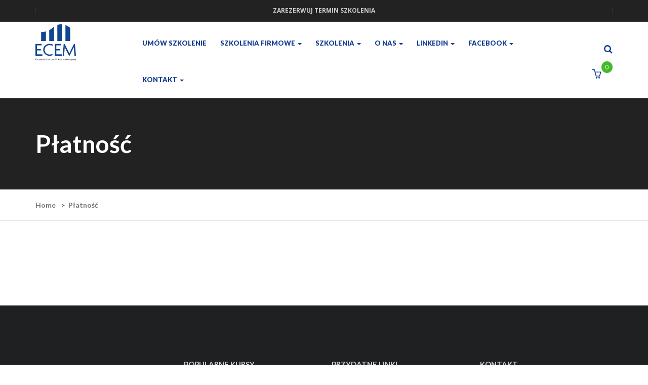

--- FILE ---
content_type: text/html; charset=UTF-8
request_url: https://ecem.edu.pl/platnosc/
body_size: 18083
content:
<!DOCTYPE html>
<html lang="pl-PL" prefix="og: https://ogp.me/ns#" class="no-js">

<head>
	<meta charset="UTF-8">
	<meta name="viewport" content="width=device-width">
	<link rel="profile" href="http://gmpg.org/xfn/11">
	<link rel="pingback" href="https://ecem.edu.pl/xmlrpc.php">
	
	
<!-- Optymalizacja wyszukiwarek według Rank Math - https://rankmath.com/ -->
<title>Płatność - Europejskie Centrum Edukacji Marketingowej | ECEM.edu.pl</title>
<meta name="robots" content="follow, index, max-snippet:-1, max-video-preview:-1, max-image-preview:large"/>
<link rel="canonical" href="https://ecem.edu.pl/platnosc/" />
<meta property="og:locale" content="pl_PL" />
<meta property="og:type" content="article" />
<meta property="og:title" content="Płatność - Europejskie Centrum Edukacji Marketingowej | ECEM.edu.pl" />
<meta property="og:url" content="https://ecem.edu.pl/platnosc/" />
<meta property="og:updated_time" content="2021-02-22T20:51:09+01:00" />
<meta property="article:published_time" content="2017-01-07T03:46:04+01:00" />
<meta property="article:modified_time" content="2021-02-22T20:51:09+01:00" />
<meta name="twitter:card" content="summary_large_image" />
<meta name="twitter:title" content="Płatność - Europejskie Centrum Edukacji Marketingowej | ECEM.edu.pl" />
<meta name="twitter:label1" content="Czas czytania" />
<meta name="twitter:data1" content="Mniej niż minuta" />
<script type="application/ld+json" class="rank-math-schema">{"@context":"https://schema.org","@graph":[{"@type":"Organization","@id":"https://ecem.edu.pl/#organization","name":"Europejskie Centrum Edukacji Marketingowej | ECEM.edu.pl"},{"@type":"WebSite","@id":"https://ecem.edu.pl/#website","url":"https://ecem.edu.pl","publisher":{"@id":"https://ecem.edu.pl/#organization"},"inLanguage":"pl-PL"},{"@type":"BreadcrumbList","@id":"https://ecem.edu.pl/platnosc/#breadcrumb","itemListElement":[{"@type":"ListItem","position":"1","item":{"@id":"https://ecem.edu.pl","name":"Strona g\u0142\u00f3wna"}},{"@type":"ListItem","position":"2","item":{"@id":"https://ecem.edu.pl/platnosc/","name":"P\u0142atno\u015b\u0107"}}]},{"@type":"WebPage","@id":"https://ecem.edu.pl/platnosc/#webpage","url":"https://ecem.edu.pl/platnosc/","name":"P\u0142atno\u015b\u0107 - Europejskie Centrum Edukacji Marketingowej | ECEM.edu.pl","datePublished":"2017-01-07T03:46:04+01:00","dateModified":"2021-02-22T20:51:09+01:00","isPartOf":{"@id":"https://ecem.edu.pl/#website"},"inLanguage":"pl-PL","breadcrumb":{"@id":"https://ecem.edu.pl/platnosc/#breadcrumb"}},{"@type":"Person","@id":"https://ecem.edu.pl/platnosc/#author","image":{"@type":"ImageObject","@id":"https://secure.gravatar.com/avatar/?s=96&amp;d=mm&amp;r=g","url":"https://secure.gravatar.com/avatar/?s=96&amp;d=mm&amp;r=g","inLanguage":"pl-PL"},"worksFor":{"@id":"https://ecem.edu.pl/#organization"}},{"@type":"Article","headline":"P\u0142atno\u015b\u0107 - Europejskie Centrum Edukacji Marketingowej | ECEM.edu.pl","datePublished":"2017-01-07T03:46:04+01:00","dateModified":"2021-02-22T20:51:09+01:00","author":{"@id":"https://ecem.edu.pl/platnosc/#author"},"publisher":{"@id":"https://ecem.edu.pl/#organization"},"name":"P\u0142atno\u015b\u0107 - Europejskie Centrum Edukacji Marketingowej | ECEM.edu.pl","@id":"https://ecem.edu.pl/platnosc/#richSnippet","isPartOf":{"@id":"https://ecem.edu.pl/platnosc/#webpage"},"inLanguage":"pl-PL","mainEntityOfPage":{"@id":"https://ecem.edu.pl/platnosc/#webpage"}}]}</script>
<!-- /Wtyczka Rank Math WordPress SEO -->

<link rel='dns-prefetch' href='//maps.google.com' />
<link rel='dns-prefetch' href='//fonts.googleapis.com' />
<link rel='dns-prefetch' href='//www.googletagmanager.com' />
<link rel="alternate" type="application/rss+xml" title="Europejskie Centrum Edukacji Marketingowej | ECEM.edu.pl &raquo; Kanał z wpisami" href="https://ecem.edu.pl/feed/" />
<link rel="alternate" type="application/rss+xml" title="Europejskie Centrum Edukacji Marketingowej | ECEM.edu.pl &raquo; Kanał z komentarzami" href="https://ecem.edu.pl/comments/feed/" />
<script type="text/javascript">
/* <![CDATA[ */
window._wpemojiSettings = {"baseUrl":"https:\/\/s.w.org\/images\/core\/emoji\/15.0.3\/72x72\/","ext":".png","svgUrl":"https:\/\/s.w.org\/images\/core\/emoji\/15.0.3\/svg\/","svgExt":".svg","source":{"concatemoji":"https:\/\/ecem.edu.pl\/wp-includes\/js\/wp-emoji-release.min.js?ver=6.6.4"}};
/*! This file is auto-generated */
!function(i,n){var o,s,e;function c(e){try{var t={supportTests:e,timestamp:(new Date).valueOf()};sessionStorage.setItem(o,JSON.stringify(t))}catch(e){}}function p(e,t,n){e.clearRect(0,0,e.canvas.width,e.canvas.height),e.fillText(t,0,0);var t=new Uint32Array(e.getImageData(0,0,e.canvas.width,e.canvas.height).data),r=(e.clearRect(0,0,e.canvas.width,e.canvas.height),e.fillText(n,0,0),new Uint32Array(e.getImageData(0,0,e.canvas.width,e.canvas.height).data));return t.every(function(e,t){return e===r[t]})}function u(e,t,n){switch(t){case"flag":return n(e,"\ud83c\udff3\ufe0f\u200d\u26a7\ufe0f","\ud83c\udff3\ufe0f\u200b\u26a7\ufe0f")?!1:!n(e,"\ud83c\uddfa\ud83c\uddf3","\ud83c\uddfa\u200b\ud83c\uddf3")&&!n(e,"\ud83c\udff4\udb40\udc67\udb40\udc62\udb40\udc65\udb40\udc6e\udb40\udc67\udb40\udc7f","\ud83c\udff4\u200b\udb40\udc67\u200b\udb40\udc62\u200b\udb40\udc65\u200b\udb40\udc6e\u200b\udb40\udc67\u200b\udb40\udc7f");case"emoji":return!n(e,"\ud83d\udc26\u200d\u2b1b","\ud83d\udc26\u200b\u2b1b")}return!1}function f(e,t,n){var r="undefined"!=typeof WorkerGlobalScope&&self instanceof WorkerGlobalScope?new OffscreenCanvas(300,150):i.createElement("canvas"),a=r.getContext("2d",{willReadFrequently:!0}),o=(a.textBaseline="top",a.font="600 32px Arial",{});return e.forEach(function(e){o[e]=t(a,e,n)}),o}function t(e){var t=i.createElement("script");t.src=e,t.defer=!0,i.head.appendChild(t)}"undefined"!=typeof Promise&&(o="wpEmojiSettingsSupports",s=["flag","emoji"],n.supports={everything:!0,everythingExceptFlag:!0},e=new Promise(function(e){i.addEventListener("DOMContentLoaded",e,{once:!0})}),new Promise(function(t){var n=function(){try{var e=JSON.parse(sessionStorage.getItem(o));if("object"==typeof e&&"number"==typeof e.timestamp&&(new Date).valueOf()<e.timestamp+604800&&"object"==typeof e.supportTests)return e.supportTests}catch(e){}return null}();if(!n){if("undefined"!=typeof Worker&&"undefined"!=typeof OffscreenCanvas&&"undefined"!=typeof URL&&URL.createObjectURL&&"undefined"!=typeof Blob)try{var e="postMessage("+f.toString()+"("+[JSON.stringify(s),u.toString(),p.toString()].join(",")+"));",r=new Blob([e],{type:"text/javascript"}),a=new Worker(URL.createObjectURL(r),{name:"wpTestEmojiSupports"});return void(a.onmessage=function(e){c(n=e.data),a.terminate(),t(n)})}catch(e){}c(n=f(s,u,p))}t(n)}).then(function(e){for(var t in e)n.supports[t]=e[t],n.supports.everything=n.supports.everything&&n.supports[t],"flag"!==t&&(n.supports.everythingExceptFlag=n.supports.everythingExceptFlag&&n.supports[t]);n.supports.everythingExceptFlag=n.supports.everythingExceptFlag&&!n.supports.flag,n.DOMReady=!1,n.readyCallback=function(){n.DOMReady=!0}}).then(function(){return e}).then(function(){var e;n.supports.everything||(n.readyCallback(),(e=n.source||{}).concatemoji?t(e.concatemoji):e.wpemoji&&e.twemoji&&(t(e.twemoji),t(e.wpemoji)))}))}((window,document),window._wpemojiSettings);
/* ]]> */
</script>
<style id='wp-emoji-styles-inline-css' type='text/css'>

	img.wp-smiley, img.emoji {
		display: inline !important;
		border: none !important;
		box-shadow: none !important;
		height: 1em !important;
		width: 1em !important;
		margin: 0 0.07em !important;
		vertical-align: -0.1em !important;
		background: none !important;
		padding: 0 !important;
	}
</style>
<link rel='stylesheet' id='wp-block-library-css' href='https://ecem.edu.pl/wp-includes/css/dist/block-library/style.min.css?ver=6.6.4' type='text/css' media='all' />
<style id='wp-block-library-theme-inline-css' type='text/css'>
.wp-block-audio :where(figcaption){color:#555;font-size:13px;text-align:center}.is-dark-theme .wp-block-audio :where(figcaption){color:#ffffffa6}.wp-block-audio{margin:0 0 1em}.wp-block-code{border:1px solid #ccc;border-radius:4px;font-family:Menlo,Consolas,monaco,monospace;padding:.8em 1em}.wp-block-embed :where(figcaption){color:#555;font-size:13px;text-align:center}.is-dark-theme .wp-block-embed :where(figcaption){color:#ffffffa6}.wp-block-embed{margin:0 0 1em}.blocks-gallery-caption{color:#555;font-size:13px;text-align:center}.is-dark-theme .blocks-gallery-caption{color:#ffffffa6}:root :where(.wp-block-image figcaption){color:#555;font-size:13px;text-align:center}.is-dark-theme :root :where(.wp-block-image figcaption){color:#ffffffa6}.wp-block-image{margin:0 0 1em}.wp-block-pullquote{border-bottom:4px solid;border-top:4px solid;color:currentColor;margin-bottom:1.75em}.wp-block-pullquote cite,.wp-block-pullquote footer,.wp-block-pullquote__citation{color:currentColor;font-size:.8125em;font-style:normal;text-transform:uppercase}.wp-block-quote{border-left:.25em solid;margin:0 0 1.75em;padding-left:1em}.wp-block-quote cite,.wp-block-quote footer{color:currentColor;font-size:.8125em;font-style:normal;position:relative}.wp-block-quote.has-text-align-right{border-left:none;border-right:.25em solid;padding-left:0;padding-right:1em}.wp-block-quote.has-text-align-center{border:none;padding-left:0}.wp-block-quote.is-large,.wp-block-quote.is-style-large,.wp-block-quote.is-style-plain{border:none}.wp-block-search .wp-block-search__label{font-weight:700}.wp-block-search__button{border:1px solid #ccc;padding:.375em .625em}:where(.wp-block-group.has-background){padding:1.25em 2.375em}.wp-block-separator.has-css-opacity{opacity:.4}.wp-block-separator{border:none;border-bottom:2px solid;margin-left:auto;margin-right:auto}.wp-block-separator.has-alpha-channel-opacity{opacity:1}.wp-block-separator:not(.is-style-wide):not(.is-style-dots){width:100px}.wp-block-separator.has-background:not(.is-style-dots){border-bottom:none;height:1px}.wp-block-separator.has-background:not(.is-style-wide):not(.is-style-dots){height:2px}.wp-block-table{margin:0 0 1em}.wp-block-table td,.wp-block-table th{word-break:normal}.wp-block-table :where(figcaption){color:#555;font-size:13px;text-align:center}.is-dark-theme .wp-block-table :where(figcaption){color:#ffffffa6}.wp-block-video :where(figcaption){color:#555;font-size:13px;text-align:center}.is-dark-theme .wp-block-video :where(figcaption){color:#ffffffa6}.wp-block-video{margin:0 0 1em}:root :where(.wp-block-template-part.has-background){margin-bottom:0;margin-top:0;padding:1.25em 2.375em}
</style>
<style id='rank-math-toc-block-style-inline-css' type='text/css'>
.wp-block-rank-math-toc-block nav ol{counter-reset:item}.wp-block-rank-math-toc-block nav ol li{display:block}.wp-block-rank-math-toc-block nav ol li:before{content:counters(item, ".") ". ";counter-increment:item}

</style>
<style id='classic-theme-styles-inline-css' type='text/css'>
/*! This file is auto-generated */
.wp-block-button__link{color:#fff;background-color:#32373c;border-radius:9999px;box-shadow:none;text-decoration:none;padding:calc(.667em + 2px) calc(1.333em + 2px);font-size:1.125em}.wp-block-file__button{background:#32373c;color:#fff;text-decoration:none}
</style>
<style id='global-styles-inline-css' type='text/css'>
:root{--wp--preset--aspect-ratio--square: 1;--wp--preset--aspect-ratio--4-3: 4/3;--wp--preset--aspect-ratio--3-4: 3/4;--wp--preset--aspect-ratio--3-2: 3/2;--wp--preset--aspect-ratio--2-3: 2/3;--wp--preset--aspect-ratio--16-9: 16/9;--wp--preset--aspect-ratio--9-16: 9/16;--wp--preset--color--black: #000000;--wp--preset--color--cyan-bluish-gray: #abb8c3;--wp--preset--color--white: #ffffff;--wp--preset--color--pale-pink: #f78da7;--wp--preset--color--vivid-red: #cf2e2e;--wp--preset--color--luminous-vivid-orange: #ff6900;--wp--preset--color--luminous-vivid-amber: #fcb900;--wp--preset--color--light-green-cyan: #7bdcb5;--wp--preset--color--vivid-green-cyan: #00d084;--wp--preset--color--pale-cyan-blue: #8ed1fc;--wp--preset--color--vivid-cyan-blue: #0693e3;--wp--preset--color--vivid-purple: #9b51e0;--wp--preset--gradient--vivid-cyan-blue-to-vivid-purple: linear-gradient(135deg,rgba(6,147,227,1) 0%,rgb(155,81,224) 100%);--wp--preset--gradient--light-green-cyan-to-vivid-green-cyan: linear-gradient(135deg,rgb(122,220,180) 0%,rgb(0,208,130) 100%);--wp--preset--gradient--luminous-vivid-amber-to-luminous-vivid-orange: linear-gradient(135deg,rgba(252,185,0,1) 0%,rgba(255,105,0,1) 100%);--wp--preset--gradient--luminous-vivid-orange-to-vivid-red: linear-gradient(135deg,rgba(255,105,0,1) 0%,rgb(207,46,46) 100%);--wp--preset--gradient--very-light-gray-to-cyan-bluish-gray: linear-gradient(135deg,rgb(238,238,238) 0%,rgb(169,184,195) 100%);--wp--preset--gradient--cool-to-warm-spectrum: linear-gradient(135deg,rgb(74,234,220) 0%,rgb(151,120,209) 20%,rgb(207,42,186) 40%,rgb(238,44,130) 60%,rgb(251,105,98) 80%,rgb(254,248,76) 100%);--wp--preset--gradient--blush-light-purple: linear-gradient(135deg,rgb(255,206,236) 0%,rgb(152,150,240) 100%);--wp--preset--gradient--blush-bordeaux: linear-gradient(135deg,rgb(254,205,165) 0%,rgb(254,45,45) 50%,rgb(107,0,62) 100%);--wp--preset--gradient--luminous-dusk: linear-gradient(135deg,rgb(255,203,112) 0%,rgb(199,81,192) 50%,rgb(65,88,208) 100%);--wp--preset--gradient--pale-ocean: linear-gradient(135deg,rgb(255,245,203) 0%,rgb(182,227,212) 50%,rgb(51,167,181) 100%);--wp--preset--gradient--electric-grass: linear-gradient(135deg,rgb(202,248,128) 0%,rgb(113,206,126) 100%);--wp--preset--gradient--midnight: linear-gradient(135deg,rgb(2,3,129) 0%,rgb(40,116,252) 100%);--wp--preset--font-size--small: 13px;--wp--preset--font-size--medium: 20px;--wp--preset--font-size--large: 36px;--wp--preset--font-size--x-large: 42px;--wp--preset--font-family--inter: "Inter", sans-serif;--wp--preset--font-family--cardo: Cardo;--wp--preset--spacing--20: 0.44rem;--wp--preset--spacing--30: 0.67rem;--wp--preset--spacing--40: 1rem;--wp--preset--spacing--50: 1.5rem;--wp--preset--spacing--60: 2.25rem;--wp--preset--spacing--70: 3.38rem;--wp--preset--spacing--80: 5.06rem;--wp--preset--shadow--natural: 6px 6px 9px rgba(0, 0, 0, 0.2);--wp--preset--shadow--deep: 12px 12px 50px rgba(0, 0, 0, 0.4);--wp--preset--shadow--sharp: 6px 6px 0px rgba(0, 0, 0, 0.2);--wp--preset--shadow--outlined: 6px 6px 0px -3px rgba(255, 255, 255, 1), 6px 6px rgba(0, 0, 0, 1);--wp--preset--shadow--crisp: 6px 6px 0px rgba(0, 0, 0, 1);}:where(.is-layout-flex){gap: 0.5em;}:where(.is-layout-grid){gap: 0.5em;}body .is-layout-flex{display: flex;}.is-layout-flex{flex-wrap: wrap;align-items: center;}.is-layout-flex > :is(*, div){margin: 0;}body .is-layout-grid{display: grid;}.is-layout-grid > :is(*, div){margin: 0;}:where(.wp-block-columns.is-layout-flex){gap: 2em;}:where(.wp-block-columns.is-layout-grid){gap: 2em;}:where(.wp-block-post-template.is-layout-flex){gap: 1.25em;}:where(.wp-block-post-template.is-layout-grid){gap: 1.25em;}.has-black-color{color: var(--wp--preset--color--black) !important;}.has-cyan-bluish-gray-color{color: var(--wp--preset--color--cyan-bluish-gray) !important;}.has-white-color{color: var(--wp--preset--color--white) !important;}.has-pale-pink-color{color: var(--wp--preset--color--pale-pink) !important;}.has-vivid-red-color{color: var(--wp--preset--color--vivid-red) !important;}.has-luminous-vivid-orange-color{color: var(--wp--preset--color--luminous-vivid-orange) !important;}.has-luminous-vivid-amber-color{color: var(--wp--preset--color--luminous-vivid-amber) !important;}.has-light-green-cyan-color{color: var(--wp--preset--color--light-green-cyan) !important;}.has-vivid-green-cyan-color{color: var(--wp--preset--color--vivid-green-cyan) !important;}.has-pale-cyan-blue-color{color: var(--wp--preset--color--pale-cyan-blue) !important;}.has-vivid-cyan-blue-color{color: var(--wp--preset--color--vivid-cyan-blue) !important;}.has-vivid-purple-color{color: var(--wp--preset--color--vivid-purple) !important;}.has-black-background-color{background-color: var(--wp--preset--color--black) !important;}.has-cyan-bluish-gray-background-color{background-color: var(--wp--preset--color--cyan-bluish-gray) !important;}.has-white-background-color{background-color: var(--wp--preset--color--white) !important;}.has-pale-pink-background-color{background-color: var(--wp--preset--color--pale-pink) !important;}.has-vivid-red-background-color{background-color: var(--wp--preset--color--vivid-red) !important;}.has-luminous-vivid-orange-background-color{background-color: var(--wp--preset--color--luminous-vivid-orange) !important;}.has-luminous-vivid-amber-background-color{background-color: var(--wp--preset--color--luminous-vivid-amber) !important;}.has-light-green-cyan-background-color{background-color: var(--wp--preset--color--light-green-cyan) !important;}.has-vivid-green-cyan-background-color{background-color: var(--wp--preset--color--vivid-green-cyan) !important;}.has-pale-cyan-blue-background-color{background-color: var(--wp--preset--color--pale-cyan-blue) !important;}.has-vivid-cyan-blue-background-color{background-color: var(--wp--preset--color--vivid-cyan-blue) !important;}.has-vivid-purple-background-color{background-color: var(--wp--preset--color--vivid-purple) !important;}.has-black-border-color{border-color: var(--wp--preset--color--black) !important;}.has-cyan-bluish-gray-border-color{border-color: var(--wp--preset--color--cyan-bluish-gray) !important;}.has-white-border-color{border-color: var(--wp--preset--color--white) !important;}.has-pale-pink-border-color{border-color: var(--wp--preset--color--pale-pink) !important;}.has-vivid-red-border-color{border-color: var(--wp--preset--color--vivid-red) !important;}.has-luminous-vivid-orange-border-color{border-color: var(--wp--preset--color--luminous-vivid-orange) !important;}.has-luminous-vivid-amber-border-color{border-color: var(--wp--preset--color--luminous-vivid-amber) !important;}.has-light-green-cyan-border-color{border-color: var(--wp--preset--color--light-green-cyan) !important;}.has-vivid-green-cyan-border-color{border-color: var(--wp--preset--color--vivid-green-cyan) !important;}.has-pale-cyan-blue-border-color{border-color: var(--wp--preset--color--pale-cyan-blue) !important;}.has-vivid-cyan-blue-border-color{border-color: var(--wp--preset--color--vivid-cyan-blue) !important;}.has-vivid-purple-border-color{border-color: var(--wp--preset--color--vivid-purple) !important;}.has-vivid-cyan-blue-to-vivid-purple-gradient-background{background: var(--wp--preset--gradient--vivid-cyan-blue-to-vivid-purple) !important;}.has-light-green-cyan-to-vivid-green-cyan-gradient-background{background: var(--wp--preset--gradient--light-green-cyan-to-vivid-green-cyan) !important;}.has-luminous-vivid-amber-to-luminous-vivid-orange-gradient-background{background: var(--wp--preset--gradient--luminous-vivid-amber-to-luminous-vivid-orange) !important;}.has-luminous-vivid-orange-to-vivid-red-gradient-background{background: var(--wp--preset--gradient--luminous-vivid-orange-to-vivid-red) !important;}.has-very-light-gray-to-cyan-bluish-gray-gradient-background{background: var(--wp--preset--gradient--very-light-gray-to-cyan-bluish-gray) !important;}.has-cool-to-warm-spectrum-gradient-background{background: var(--wp--preset--gradient--cool-to-warm-spectrum) !important;}.has-blush-light-purple-gradient-background{background: var(--wp--preset--gradient--blush-light-purple) !important;}.has-blush-bordeaux-gradient-background{background: var(--wp--preset--gradient--blush-bordeaux) !important;}.has-luminous-dusk-gradient-background{background: var(--wp--preset--gradient--luminous-dusk) !important;}.has-pale-ocean-gradient-background{background: var(--wp--preset--gradient--pale-ocean) !important;}.has-electric-grass-gradient-background{background: var(--wp--preset--gradient--electric-grass) !important;}.has-midnight-gradient-background{background: var(--wp--preset--gradient--midnight) !important;}.has-small-font-size{font-size: var(--wp--preset--font-size--small) !important;}.has-medium-font-size{font-size: var(--wp--preset--font-size--medium) !important;}.has-large-font-size{font-size: var(--wp--preset--font-size--large) !important;}.has-x-large-font-size{font-size: var(--wp--preset--font-size--x-large) !important;}
:where(.wp-block-post-template.is-layout-flex){gap: 1.25em;}:where(.wp-block-post-template.is-layout-grid){gap: 1.25em;}
:where(.wp-block-columns.is-layout-flex){gap: 2em;}:where(.wp-block-columns.is-layout-grid){gap: 2em;}
:root :where(.wp-block-pullquote){font-size: 1.5em;line-height: 1.6;}
</style>
<link rel='stylesheet' id='contact-form-7-css' href='https://ecem.edu.pl/wp-content/plugins/contact-form-7/includes/css/styles.css?ver=6.0' type='text/css' media='all' />
<link rel='stylesheet' id='edr-base-css' href='https://ecem.edu.pl/wp-content/plugins/educator/assets/public/css/base.css?ver=2.0.3' type='text/css' media='all' />
<link rel='stylesheet' id='mailerlite_forms.css-css' href='https://ecem.edu.pl/wp-content/plugins/official-mailerlite-sign-up-forms/assets/css/mailerlite_forms.css?ver=1.7.13' type='text/css' media='all' />
<link rel='stylesheet' id='pay_by_paynow_pl_styles-css' href='https://ecem.edu.pl/wp-content/plugins/pay-by-paynow-pl/assets/css/front.css?ver=2.5.7' type='text/css' media='all' />
<link rel='stylesheet' id='woocommerce-layout-css' href='https://ecem.edu.pl/wp-content/plugins/woocommerce/assets/css/woocommerce-layout.css?ver=9.3.5' type='text/css' media='all' />
<link rel='stylesheet' id='woocommerce-smallscreen-css' href='https://ecem.edu.pl/wp-content/plugins/woocommerce/assets/css/woocommerce-smallscreen.css?ver=9.3.5' type='text/css' media='only screen and (max-width: 768px)' />
<link rel='stylesheet' id='woocommerce-general-css' href='https://ecem.edu.pl/wp-content/plugins/woocommerce/assets/css/woocommerce.css?ver=9.3.5' type='text/css' media='all' />
<style id='woocommerce-inline-inline-css' type='text/css'>
.woocommerce form .form-row .required { visibility: visible; }
</style>
<link rel='stylesheet' id='megamenu-css' href='https://ecem.edu.pl/wp-content/uploads/maxmegamenu/style.css?ver=3ab71f' type='text/css' media='all' />
<link rel='stylesheet' id='dashicons-css' href='https://ecem.edu.pl/wp-includes/css/dashicons.min.css?ver=6.6.4' type='text/css' media='all' />
<link rel='stylesheet' id='studylms-theme-fonts-css' href='https://fonts.googleapis.com/css?family=Open+Sans:300,400,600,700,800|Lato:300,400,500,700,900|Roboto+Slab:300,400,700&#038;subset=latin%2Clatin-ext' type='text/css' media='all' />
<link rel='stylesheet' id='js_composer_front-css' href='https://ecem.edu.pl/wp-content/plugins/js_composer/assets/css/js_composer.min.css?ver=7.6' type='text/css' media='all' />
<link rel='stylesheet' id='studylms-woocommerce-css' href='https://ecem.edu.pl/wp-content/themes/studylms/css/woocommerce.css?ver=1.25' type='text/css' media='all' />
<link rel='stylesheet' id='bootstrap-css' href='https://ecem.edu.pl/wp-content/themes/studylms/css/bootstrap.css?ver=3.2.0' type='text/css' media='all' />
<link rel='stylesheet' id='studylms-template-css' href='https://ecem.edu.pl/wp-content/themes/studylms/css/template.css?ver=3.2' type='text/css' media='all' />
<link rel='stylesheet' id='studylms-parent-style-css' href='https://ecem.edu.pl/wp-content/themes/studylms/style.css?ver=1768479476' type='text/css' media='all' />
<link rel='stylesheet' id='studylms-child-style-css' href='https://ecem.edu.pl/wp-content/themes/studylms-child/style.css?ver=6.6.4' type='text/css' media='all' />
<link rel='stylesheet' id='studylms-style-css' href='https://ecem.edu.pl/wp-content/themes/studylms/style.css?ver=3.2' type='text/css' media='all' />
<link rel='stylesheet' id='font-awesomes-css' href='https://ecem.edu.pl/wp-content/themes/studylms/css/font-awesome.css?ver=4.7.0' type='text/css' media='all' />
<link rel='stylesheet' id='font-monia-css' href='https://ecem.edu.pl/wp-content/themes/studylms/css/font-monia.css?ver=1.8.0' type='text/css' media='all' />
<link rel='stylesheet' id='animate-style-css' href='https://ecem.edu.pl/wp-content/themes/studylms/css/animate.css?ver=3.5.0' type='text/css' media='all' />
<link rel='stylesheet' id='perfect-scrollbar-css' href='https://ecem.edu.pl/wp-content/themes/studylms/css/perfect-scrollbar.css?ver=2.3.2' type='text/css' media='all' />
<link rel='stylesheet' id='magnific-popup-css' href='https://ecem.edu.pl/wp-content/themes/studylms/js/magnific/magnific-popup.css?ver=1.1.0' type='text/css' media='all' />
<script type="text/template" id="tmpl-variation-template">
	<div class="woocommerce-variation-description">{{{ data.variation.variation_description }}}</div>
	<div class="woocommerce-variation-price">{{{ data.variation.price_html }}}</div>
	<div class="woocommerce-variation-availability">{{{ data.variation.availability_html }}}</div>
</script>
<script type="text/template" id="tmpl-unavailable-variation-template">
	<p role="alert">Przepraszamy, ten produkt jest niedostępny. Prosimy wybrać inną kombinację.</p>
</script>
<script type="text/javascript" id="gtmkit-js-before" data-cfasync="false" data-nowprocket="" data-cookieconsent="ignore">
/* <![CDATA[ */
		window.gtmkit_settings = {"datalayer_name":"dataLayer","console_log":false,"wc":{"use_sku":false,"pid_prefix":"","add_shipping_info":{"config":2},"add_payment_info":{"config":2},"view_item":{"config":0},"view_item_list":{"config":0},"wishlist":false,"css_selectors":{"product_list_select_item":".products .product:not(.product-category) a:not(.add_to_cart_button.ajax_add_to_cart,.add_to_wishlist),.wc-block-grid__products li:not(.product-category) a:not(.add_to_cart_button.ajax_add_to_cart,.add_to_wishlist),.woocommerce-grouped-product-list-item__label a:not(.add_to_wishlist)","product_list_element":".product,.wc-block-grid__product","product_list_exclude":"","product_list_add_to_cart":".add_to_cart_button.ajax_add_to_cart:not(.single_add_to_cart_button)"},"text":{"wp-block-handpicked-products":"Handpicked Products","wp-block-product-best-sellers":"Best Sellers","wp-block-product-category":"Product Category","wp-block-product-new":"New Products","wp-block-product-on-sale":"Products On Sale","wp-block-products-by-attribute":"Products By Attribute","wp-block-product-tag":"Product Tag","wp-block-product-top-rated":"Top Rated Products","shipping-tier-not-found":"Shipping tier not found","payment-method-not-found":"Payment method not found"}}};
		window.gtmkit_data = {"wc":{"currency":"PLN","is_cart":false,"is_checkout":false,"blocks":{}}};
		window.dataLayer = window.dataLayer || [];
				
/* ]]> */
</script>
<script type="text/javascript" src="https://ecem.edu.pl/wp-includes/js/jquery/jquery.min.js?ver=3.7.1" id="jquery-core-js"></script>
<script type="text/javascript" src="https://ecem.edu.pl/wp-includes/js/jquery/jquery-migrate.min.js?ver=3.4.1" id="jquery-migrate-js"></script>
<script type="text/javascript" src="https://ecem.edu.pl/wp-content/plugins/woocommerce/assets/js/jquery-blockui/jquery.blockUI.min.js?ver=2.7.0-wc.9.3.5" id="jquery-blockui-js" data-wp-strategy="defer"></script>
<script type="text/javascript" id="wc-add-to-cart-js-extra">
/* <![CDATA[ */
var wc_add_to_cart_params = {"ajax_url":"\/wp-admin\/admin-ajax.php","wc_ajax_url":"\/?wc-ajax=%%endpoint%%","i18n_view_cart":"Zobacz koszyk","cart_url":"https:\/\/ecem.edu.pl\/koszyk\/","is_cart":"","cart_redirect_after_add":"yes"};
/* ]]> */
</script>
<script type="text/javascript" src="https://ecem.edu.pl/wp-content/plugins/woocommerce/assets/js/frontend/add-to-cart.min.js?ver=9.3.5" id="wc-add-to-cart-js" data-wp-strategy="defer"></script>
<script type="text/javascript" src="https://ecem.edu.pl/wp-content/plugins/woocommerce/assets/js/js-cookie/js.cookie.min.js?ver=2.1.4-wc.9.3.5" id="js-cookie-js" defer="defer" data-wp-strategy="defer"></script>
<script type="text/javascript" id="woocommerce-js-extra">
/* <![CDATA[ */
var woocommerce_params = {"ajax_url":"\/wp-admin\/admin-ajax.php","wc_ajax_url":"\/?wc-ajax=%%endpoint%%"};
/* ]]> */
</script>
<script type="text/javascript" src="https://ecem.edu.pl/wp-content/plugins/woocommerce/assets/js/frontend/woocommerce.min.js?ver=9.3.5" id="woocommerce-js" defer="defer" data-wp-strategy="defer"></script>
<script type="text/javascript" id="gtmkit-container-js-after" data-cfasync="false" data-nowprocket="" data-cookieconsent="ignore">
/* <![CDATA[ */
/* Google Tag Manager */
(function(w,d,s,l,i){w[l]=w[l]||[];w[l].push({'gtm.start':
new Date().getTime(),event:'gtm.js'});var f=d.getElementsByTagName(s)[0],
j=d.createElement(s),dl=l!='dataLayer'?'&l='+l:'';j.async=true;j.src=
'https://www.googletagmanager.com/gtm.js?id='+i+dl;f.parentNode.insertBefore(j,f);
})(window,document,'script','dataLayer','GTM-KZKXNDM');
/* End Google Tag Manager */
/* ]]> */
</script>
<script type="text/javascript" src="https://ecem.edu.pl/wp-content/plugins/gtm-kit/assets/integration/woocommerce.js?ver=2.2.1" id="gtmkit-woocommerce-js" defer="defer" data-wp-strategy="defer"></script>
<script type="text/javascript" src="https://ecem.edu.pl/wp-content/plugins/gtm-kit/assets/integration/contact-form-7.js?ver=2.2.1" id="gtmkit-cf7-js" defer="defer" data-wp-strategy="defer"></script>
<script type="text/javascript" id="gtmkit-datalayer-js-before" data-cfasync="false" data-nowprocket="" data-cookieconsent="ignore">
/* <![CDATA[ */
const gtmkit_dataLayer_content = {"pageType":"page"};
dataLayer.push( gtmkit_dataLayer_content );
/* ]]> */
</script>
<script type="text/javascript" src="https://ecem.edu.pl/wp-content/plugins/js_composer/assets/js/vendors/woocommerce-add-to-cart.js?ver=7.6" id="vc_woocommerce-add-to-cart-js-js"></script>
<script type="text/javascript" src="//maps.google.com/maps/api/js?key=AIzaSyD_YrL5WNfWDvwdNW43tU9XydCa2p9EZJE&amp;ver=6.6.4" id="googlemap-api-js"></script>
<script type="text/javascript" src="https://ecem.edu.pl/wp-content/themes/studylms/js/gmap3.js?ver=6.6.4" id="gmap3-js"></script>
<script type="text/javascript" src="https://ecem.edu.pl/wp-includes/js/underscore.min.js?ver=1.13.4" id="underscore-js"></script>
<script type="text/javascript" id="wp-util-js-extra">
/* <![CDATA[ */
var _wpUtilSettings = {"ajax":{"url":"\/wp-admin\/admin-ajax.php"}};
/* ]]> */
</script>
<script type="text/javascript" src="https://ecem.edu.pl/wp-includes/js/wp-util.min.js?ver=6.6.4" id="wp-util-js"></script>
<script type="text/javascript" id="wc-add-to-cart-variation-js-extra">
/* <![CDATA[ */
var wc_add_to_cart_variation_params = {"wc_ajax_url":"\/?wc-ajax=%%endpoint%%","i18n_no_matching_variations_text":"Przepraszamy, \u017caden produkt nie spe\u0142nia twojego wyboru. Prosimy wybra\u0107 inn\u0105 kombinacj\u0119.","i18n_make_a_selection_text":"Wybierz opcje produktu przed dodaniem go do koszyka.","i18n_unavailable_text":"Przepraszamy, ten produkt jest niedost\u0119pny. Prosimy wybra\u0107 inn\u0105 kombinacj\u0119."};
/* ]]> */
</script>
<script type="text/javascript" src="https://ecem.edu.pl/wp-content/plugins/woocommerce/assets/js/frontend/add-to-cart-variation.min.js?ver=9.3.5" id="wc-add-to-cart-variation-js" defer="defer" data-wp-strategy="defer"></script>
<script></script><link rel="https://api.w.org/" href="https://ecem.edu.pl/wp-json/" /><link rel="alternate" title="JSON" type="application/json" href="https://ecem.edu.pl/wp-json/wp/v2/pages/469" /><link rel="EditURI" type="application/rsd+xml" title="RSD" href="https://ecem.edu.pl/xmlrpc.php?rsd" />
<meta name="generator" content="WordPress 6.6.4" />
<link rel='shortlink' href='https://ecem.edu.pl/?p=469' />
<link rel="alternate" title="oEmbed (JSON)" type="application/json+oembed" href="https://ecem.edu.pl/wp-json/oembed/1.0/embed?url=https%3A%2F%2Fecem.edu.pl%2Fplatnosc%2F" />
<link rel="alternate" title="oEmbed (XML)" type="text/xml+oembed" href="https://ecem.edu.pl/wp-json/oembed/1.0/embed?url=https%3A%2F%2Fecem.edu.pl%2Fplatnosc%2F&#038;format=xml" />
	<noscript><style>.woocommerce-product-gallery{ opacity: 1 !important; }</style></noscript>
	<meta name="generator" content="Powered by WPBakery Page Builder - drag and drop page builder for WordPress."/>
<meta name="generator" content="Powered by Slider Revolution 6.7.11 - responsive, Mobile-Friendly Slider Plugin for WordPress with comfortable drag and drop interface." />
<style>
			              .vc_custom_1496203345620{background-color: #1e2022 !important;}.vc_custom_1496204994122{border-top-width: 1px !important;padding-top: 25px !important;padding-bottom: 25px !important;background-color: #1e2022 !important;border-top-color: #252729 !important;border-top-style: solid !important;}.vc_custom_1496214227078{margin-top: 8px !important;margin-bottom: 18px !important;}.vc_custom_1610706456364{margin-top: 6px !important;margin-bottom: 0px !important;}
			            </style>
			          <style id='wp-fonts-local' type='text/css'>
@font-face{font-family:Inter;font-style:normal;font-weight:300 900;font-display:fallback;src:url('https://ecem.edu.pl/wp-content/plugins/woocommerce/assets/fonts/Inter-VariableFont_slnt,wght.woff2') format('woff2');font-stretch:normal;}
@font-face{font-family:Cardo;font-style:normal;font-weight:400;font-display:fallback;src:url('https://ecem.edu.pl/wp-content/plugins/woocommerce/assets/fonts/cardo_normal_400.woff2') format('woff2');}
</style>
<link rel="icon" href="https://ecem.edu.pl/wp-content/uploads/2022/12/cropped-favico-32x32.png" sizes="32x32" />
<link rel="icon" href="https://ecem.edu.pl/wp-content/uploads/2022/12/cropped-favico-192x192.png" sizes="192x192" />
<link rel="apple-touch-icon" href="https://ecem.edu.pl/wp-content/uploads/2022/12/cropped-favico-180x180.png" />
<meta name="msapplication-TileImage" content="https://ecem.edu.pl/wp-content/uploads/2022/12/cropped-favico-270x270.png" />
<!-- ******************************************************************** --><!-- * Theme Options Styles ********************************************* --><!-- ******************************************************************** --><style>/* check main color *//* seting background main */.woocommerce .widget_price_filter .ui-slider .ui-slider-range,.single-tribe_events .image-event .event-meta,.course-lesson-sidebar .forward,.widget-title-special .edr-buy-widget__link,.sidebar .widget .widget-title::after, .apus-sidebar .widget .widget-title::after,.edr-membership-wrapper::before,.vc_tta-container > h2::before,.widget.widget-text-heading::after,.widget-features-box.center-line .feature-box-inner:hover .ourservice-heading::before,.widget-features-box.center .fbox-icon .img-hover,.widget.under-line .widget-title::before, .widget.under-line .widgettitle::before, .widget.under-line .widget-heading::before,.widget-newletter.style2 .icon,.widget-event .widget-description::before,.widget-course-categories.style1 .category-wrapper a::before,.login-topbar,.post-grid::before,.counters .title::before,.bg-theme{background: #001fad;}/* setting color*/.navbar-nav.megamenu .dropdown-menu > li > a.active, .navbar-nav.megamenu .dropdown-menu > li > a:hover, .navbar-nav.megamenu .dropdown-menu > li > a:active,.product-block.grid:hover .name a,.single-tribe_events .times > div span,#course-program .edr-lessons .lesson-icon i,.apus-breadscrumb .breadcrumb > .active,.widget-features-box.center-line .feature-box-inner:hover .ourservice-heading,.apus-teacher-inner.style1 .job,.widget-testimonials.style2 .testimonials-body .name-client,.rating-print-wrapper .review-stars,.rating-print-wrapper .review-stars + .review-stars,a:hover,a:active{color: #001fad;}.text-theme{color: #001fad !important;}/* setting border color*/.widget-brands .item-wrapper a:hover,.border-theme{border-color: #001fad;}.navbar-nav.megamenu .dropdown-menu,.post-grid-v2::after{border-top-color: #001fad;}.post-grid-v2:hover::after{box-shadow:0 -2px 0 0 #001fad inset;}/* check second color *//* seting background main */.edr-course .edr-course__price,#back-to-top,.bg-theme-second,.btn-theme-second{background: #1b3ac4;}/* setting color*/.edr-course-list-simple .edr-course__price,.text-second,.second-color{color: #1b3ac4 !important;}/* setting border color*/.btn-theme-second{border-color: #1b3ac4;}/* button background *//* seting background main */.archive-shop div.product .information .cart .btn, .archive-shop div.product .information .cart .button,.edr-form .edr-button,.login-topbar,.btn-theme,.bg-theme{background: #dbdbdb;}/* setting border color*/.archive-shop div.product .information .cart .btn, .archive-shop div.product .information .cart .button,.btn-theme{border-color: #dbdbdb;}/* button background hover *//* seting background main */.archive-shop div.product .information .cart .btn:active, .archive-shop div.product .information .cart .button:active, .archive-shop div.product .information .cart .btn:hover, .archive-shop div.product .information .cart .button:hover,.product-block.grid:hover .btn, .product-block.grid:hover .button,.edr-form .edr-button:hover,.edr-form .edr-button:active,.bg-theme,.btn-theme:hover,.btn-theme:active{background: #35ba28 !important;}/* setting border color*/.archive-shop div.product .information .cart .btn:active, .archive-shop div.product .information .cart .button:active, .archive-shop div.product .information .cart .btn:hover, .archive-shop div.product .information .cart .button:hover,.product-block.grid:hover .btn, .product-block.grid:hover .button,.edr-form .edr-button:hover,.edr-form .edr-button:active,.btn-theme:hover,.btn-theme:active{border-color: #35ba28 !important;}/* Typo *//* seting background main */body, p{}/* seting background main */.widget .widget-title, .widget .widgettitle, .widget .widget-heading{}/* H1 *//* seting background main */h1{}/* H2 *//* seting background main */h2{}/* H3 *//* seting background main */h3,.widgettitle, .widget-title'{}/* H4 *//* seting background main */h4{}/* H5 *//* seting background main */h5{}/* H6 *//* seting background main */h6{}/* Custom CSS */</style><script>function setREVStartSize(e){
			//window.requestAnimationFrame(function() {
				window.RSIW = window.RSIW===undefined ? window.innerWidth : window.RSIW;
				window.RSIH = window.RSIH===undefined ? window.innerHeight : window.RSIH;
				try {
					var pw = document.getElementById(e.c).parentNode.offsetWidth,
						newh;
					pw = pw===0 || isNaN(pw) || (e.l=="fullwidth" || e.layout=="fullwidth") ? window.RSIW : pw;
					e.tabw = e.tabw===undefined ? 0 : parseInt(e.tabw);
					e.thumbw = e.thumbw===undefined ? 0 : parseInt(e.thumbw);
					e.tabh = e.tabh===undefined ? 0 : parseInt(e.tabh);
					e.thumbh = e.thumbh===undefined ? 0 : parseInt(e.thumbh);
					e.tabhide = e.tabhide===undefined ? 0 : parseInt(e.tabhide);
					e.thumbhide = e.thumbhide===undefined ? 0 : parseInt(e.thumbhide);
					e.mh = e.mh===undefined || e.mh=="" || e.mh==="auto" ? 0 : parseInt(e.mh,0);
					if(e.layout==="fullscreen" || e.l==="fullscreen")
						newh = Math.max(e.mh,window.RSIH);
					else{
						e.gw = Array.isArray(e.gw) ? e.gw : [e.gw];
						for (var i in e.rl) if (e.gw[i]===undefined || e.gw[i]===0) e.gw[i] = e.gw[i-1];
						e.gh = e.el===undefined || e.el==="" || (Array.isArray(e.el) && e.el.length==0)? e.gh : e.el;
						e.gh = Array.isArray(e.gh) ? e.gh : [e.gh];
						for (var i in e.rl) if (e.gh[i]===undefined || e.gh[i]===0) e.gh[i] = e.gh[i-1];
											
						var nl = new Array(e.rl.length),
							ix = 0,
							sl;
						e.tabw = e.tabhide>=pw ? 0 : e.tabw;
						e.thumbw = e.thumbhide>=pw ? 0 : e.thumbw;
						e.tabh = e.tabhide>=pw ? 0 : e.tabh;
						e.thumbh = e.thumbhide>=pw ? 0 : e.thumbh;
						for (var i in e.rl) nl[i] = e.rl[i]<window.RSIW ? 0 : e.rl[i];
						sl = nl[0];
						for (var i in nl) if (sl>nl[i] && nl[i]>0) { sl = nl[i]; ix=i;}
						var m = pw>(e.gw[ix]+e.tabw+e.thumbw) ? 1 : (pw-(e.tabw+e.thumbw)) / (e.gw[ix]);
						newh =  (e.gh[ix] * m) + (e.tabh + e.thumbh);
					}
					var el = document.getElementById(e.c);
					if (el!==null && el) el.style.height = newh+"px";
					el = document.getElementById(e.c+"_wrapper");
					if (el!==null && el) {
						el.style.height = newh+"px";
						el.style.display = "block";
					}
				} catch(e){
					console.log("Failure at Presize of Slider:" + e)
				}
			//});
		  };</script>
		<style type="text/css" id="wp-custom-css">
			div#slide-1-layer-4{
	background-color:#153551!important;
	color:white!important;
}
div#slide-1-layer-4:hover{
	background-color:white!important;
	color:#153D91!important;
}

div#slide-1-layer-5{
	color:#153D91!important;
	
}

div#slide-1-layer-5:hover{
	background-color:#153D91!important;
	color:white!important;
}

.feature-box.clearfix{
	background-color:#153D91!important;
}

.vc_custom_1496215679495{
	background-color:#153D91!important;
}

.edr-course .edr-course__title{
	font-size:16px!important;
}

.edr-course .edr-course__title a:hover{
	color:#153D91!important;
}
.header-meta.clearfix{
	display:none!important;
}
.btn-theme{
background-color:#153D91!important;
}
.btn-theme:hover{
	color:#153D91!important;
}
.header-v1 .logo-in-theme{
	margin-top:0!important;
}
.header-main.clearfix.main-sticky-header{
	padding-top:5px;
}
.header-v1 .sticky-header {
    background: white;
}
.header-v1 .headertop{
    background: white;
	
}
.navbar-nav.megamenu .dropdown-menu > li.active > a{
	color:#153D91!important;
}
.navbar-nav.megamenu .dropdown-menu > li.active > a:hover{
	color:black !important;
}
.navbar-nav.megamenu .dropdown-menu > li > a:hover{
	color:black!important;
}
.header-v1 .navbar-nav.megamenu > li.active > a{color:#153D91;}
.header-v1 .navbar-nav.megamenu > li > a{
	color:#153D91;
}
.header-v1 .navbar-nav.megamenu > li.active > a:hover{color:black;}
.header-v1 .navbar-nav.megamenu > li > a:hover{
	color:black;
}
li.dropdown.menu-item-1021.aligned-left > a{
	color:#153D91;
}
.headertop.main-sticky-header-wrapper{
	    background-color: rgb(255, 255, 255,.7);
}
.header-main.clearfix.main-sticky-header i.fa.fa-search{
	color:#153D91
}
.tp-bgimg.defaultimg{
	opacity:0.7!important
}

.widget-course-categories.style1 .category-wrapper a{
	padding:0!important;
	display:flex!important;
	justify-content:center;
	align-items:center;
}
.apus-teacher-inner.style1 .description{
	min-height:50px;
}

h4.author-title a:hover{
	color:#153D91!important;
		
}
#review_form .comment-form input#submit:hover{
	border:1px solid #153D91 !important;
}

.breadcrumb > .active{
	color:#777777!important;
}

.woocommerce input.button:hover{
	border:1px solid #153D91!important;
}
a.dropdown-toggle{
	color:#153D91!important;
}

.woocommerce .widget_price_filter .ui-slider .ui-slider-range, .single-tribe_events .image-event .event-meta, .course-lesson-sidebar .forward, .widget-title-special .edr-buy-widget__link, .sidebar .widget .widget-title::after, .apus-sidebar .widget .widget-title::after, .edr-membership-wrapper::before, .vc_tta-container > h2::before, .widget.widget-text-heading::after, .widget-features-box.center-line .feature-box-inner:hover .ourservice-heading::before, .widget-features-box.center .fbox-icon .img-hover, .widget.under-line .widget-title::before, .widget.under-line .widgettitle::before, .widget.under-line .widget-heading::before, .widget-newletter.style2 .icon, .widget-event .widget-description::before, .widget-course-categories.style1 .category-wrapper a::before, .login-topbar, .post-grid::before, .counters .title::before, .bg-theme{
		background-color:#153D91!important;
color: white;
}

.archive-shop div.product .information .cart .btn, .archive-shop div.product .information .cart .button, .edr-form .edr-button, .login-topbar, .btn-theme, .bg-theme{
	background-color:#153D91!important;
color: white;
}

.widget.widget-special-features{
	display: flex;
	flex-direction: column-reverse;
/* 	    position: fixed; */

}

.widget-special-features .widget-content{
	border: 1px solid #e5e5e5;
}

.single-tribe_events .event-meta .media-content{
	color: white !important;
}

.single-tribe_events .event-meta h3{
	color: white !important;
	font-size: 1.1em;
}

.tp-mask-wrap {
	margin-left: 2rem;
}
		</style>
		<style type="text/css" title="dynamic-css" class="options-output">body{background-repeat:no-repeat;background-size:contain;background-attachment:inherit;background-position:center top;}.header-v3 .headerbottom,.header-v3 .sticky-header,.header-v2 .sticky-header,.header-v2,.header-v1 .sticky-header{background-repeat:no-repeat;background-size:contain;background-attachment:inherit;background-position:center top;}</style><noscript><style> .wpb_animate_when_almost_visible { opacity: 1; }</style></noscript><style type="text/css">/** Mega Menu CSS: fs **/</style>

	<!-- <script async src="https://www.googletagmanager.com/gtag/js?id=G-2RSBP65T8L"></script>
	<script>
		window.dataLayer = window.dataLayer || [];

		function gtag() {
			dataLayer.push(arguments);
		}
		gtag('js', new Date());

		gtag('config', 'G-2RSBP65T8L');
	</script> -->
	<!-- <script id="mcjs">
		! function(c, h, i, m, p) {
			m = c.createElement(h), p = c.getElementsByTagName(h)[0], m.async = 1, m.src = i, p.parentNode.insertBefore(m, p)
		}(document, "script", "https://chimpstatic.com/mcjs-connected/js/users/828573bf7fc41c284bfd68026/e66349595693126c6b10cd78a.js");
	</script> -->
</head>

<body class="page-template-default page page-id-469 wp-embed-responsive theme-studylms woocommerce-no-js mega-menu-topmenu apus-body-loading image-lazy-loading wpb-js-composer js-comp-ver-7.6 vc_responsive">
			<div class="apus-page-loading">
			<div id="loader"></div>
			<div class="loader-section section-left"></div>
			<div class="loader-section section-right"></div>
		</div>
		<div id="wrapper-container" class="wrapper-container">

		<div id="apus-mobile-menu" class="apus-offcanvas hidden-lg hidden-md"> 
    <div class="apus-offcanvas-body">
        <div class="offcanvas-head bg-primary">
            <a class="btn-toggle-canvas" data-toggle="offcanvas">
                <i class="fa fa-close"></i> <strong>MENU</strong>
            </a>
        </div>
        <nav class="navbar navbar-offcanvas navbar-static" role="navigation">
            <div class="navbar-collapse navbar-offcanvas-collapse"><ul id="main-mobile-menu" class="nav navbar-nav"><li id="menu-item-1487" class="menu-item-1487"><a href="https://calendly.com/sandraploszaj/90min">Umów Szkolenie</a></li>
<li id="menu-item-1599" class="has-submenu menu-item-1599"><a href="https://ecem.edu.pl/kategoria-kursow/szkolenia-dla-firm/">Szkolenia Firmowe</a> <span class="icon-toggle"><i class="fa fa-angle-right"></i></span>
<ul class="sub-menu">
	<li id="menu-item-1601" class="menu-item-1601"><a href="https://ecem.edu.pl/szkolenie/szkolenie-linkedin-dla-firm/">Linkedin dla firm</a></li>
</ul>
</li>
<li id="menu-item-1415" class="has-submenu menu-item-1415"><a href="https://ecem.edu.pl/kategoria-kursow/social-media/">Szkolenia</a> <span class="icon-toggle"><i class="fa fa-angle-right"></i></span>
<ul class="sub-menu">
	<li id="menu-item-1600" class="menu-item-1600"><a href="https://ecem.edu.pl/kategoria-kursow/szkolenia-dla-firm/">Szkolenia dla firm</a></li>
	<li id="menu-item-1826" class="menu-item-1826"><a href="https://ecem.edu.pl/kurs/kurs-chat-gpt/">&#x1f195; Kurs Chat GPT</a></li>
	<li id="menu-item-1597" class="menu-item-1597"><a href="https://ecem.edu.pl/kategoria-kursow/facebook/">Kursy Facebook</a></li>
	<li id="menu-item-1598" class="menu-item-1598"><a href="https://ecem.edu.pl/kategoria-kursow/linkedin/">Kursy Linkedin</a></li>
</ul>
</li>
<li id="menu-item-1414" class="has-submenu menu-item-1414"><a href="https://ecem.edu.pl/about-us/">O nas</a> <span class="icon-toggle"><i class="fa fa-angle-right"></i></span>
<ul class="sub-menu">
	<li id="menu-item-1409" class="menu-item-1409"><a href="https://ecem.edu.pl/certyfikaty/">Nasze Kompetencje</a></li>
	<li id="menu-item-1484" class="menu-item-1484"><a href="https://ecem.edu.pl/standard-obslug-szkoleniowo-rozwojowych/">Standard Obsługi Szkoleniowo Rozwojowych</a></li>
	<li id="menu-item-1000" class="has-submenu menu-item-1000"><a href="https://ecem.edu.pl/instructors/">Kadra</a> <span class="icon-toggle"><i class="fa fa-angle-right"></i></span>
	<ul class="sub-menu">
		<li id="menu-item-1407" class="menu-item-1407"><a href="https://ecem.edu.pl/kursy-dla-grup-indywidualnych/">Kursy dla grup indywidualnych</a></li>
	</ul>
</li>
</ul>
</li>
<li id="menu-item-1683" class="has-submenu menu-item-1683"><a href="https://ecem.edu.pl/szkolenie-linkedin-gdansk/">Linkedin</a> <span class="icon-toggle"><i class="fa fa-angle-right"></i></span>
<ul class="sub-menu">
	<li id="menu-item-1687" class="menu-item-1687"><a href="https://ecem.edu.pl/kurs/kurs-linkedin-warszawa/">Szkolenie Linkedin Warszawa</a></li>
	<li id="menu-item-1684" class="menu-item-1684"><a href="https://ecem.edu.pl/kurs/kurs-linkedin-krakow/">Szkolenie Linkedin Kraków</a></li>
	<li id="menu-item-1685" class="menu-item-1685"><a href="https://ecem.edu.pl/kurs/kurs-linkedin-poznan/">Szkolenie Linkedin Poznań</a></li>
	<li id="menu-item-1686" class="menu-item-1686"><a href="https://ecem.edu.pl/kurs/kurs-linkedin-lodz/">Szkolenie Linkedin Łódź</a></li>
	<li id="menu-item-1699" class="menu-item-1699"><a href="https://ecem.edu.pl/kurs/kurs-linkedin-torun/">Szkolenie Linkedin Toruń</a></li>
	<li id="menu-item-1700" class="menu-item-1700"><a href="https://ecem.edu.pl/kurs/kurs-linkedin-wroclaw/">Szkolenie Linkedin Wrocław</a></li>
	<li id="menu-item-1707" class="menu-item-1707"><a href="https://ecem.edu.pl/kurs/kurs-linkedin-katowice/">Szkolenie Linkedin Katowice</a></li>
	<li id="menu-item-1708" class="menu-item-1708"><a href="https://ecem.edu.pl/kurs/kurs-linkedin-lublin/">Szkolenie Linkedin Lublin</a></li>
	<li id="menu-item-1690" class="menu-item-1690"><a href="https://ecem.edu.pl/kurs/kurs-linkedin-gdansk/">Szkolenie Linkedin Gdańsk</a></li>
	<li id="menu-item-1709" class="menu-item-1709"><a href="https://ecem.edu.pl/kurs/kurs-linkedin-bydgoszcz/">Szkolenie Linkedin Bydgoszcz</a></li>
	<li id="menu-item-1710" class="menu-item-1710"><a href="https://ecem.edu.pl/kurs/kurs-linkedin-szczecin/">Szkolenie Linkedin Szczecin</a></li>
	<li id="menu-item-1711" class="menu-item-1711"><a href="https://ecem.edu.pl/kurs/kurs-linkedin-bialystok/">Szkolenie Linkedin Białystok</a></li>
</ul>
</li>
<li id="menu-item-1713" class="has-submenu menu-item-1713"><a href="https://ecem.edu.pl/kurs/kurs-facebook-szyty-na-miare-90min/">Facebook</a> <span class="icon-toggle"><i class="fa fa-angle-right"></i></span>
<ul class="sub-menu">
	<li id="menu-item-1721" class="menu-item-1721"><a href="https://ecem.edu.pl/kurs/kurs-facebook-warszawa/">Szkolenie Facebook Warszawa</a></li>
	<li id="menu-item-1729" class="menu-item-1729"><a href="https://ecem.edu.pl/kurs/kurs-facebook-lodz/">Szkolenie Facebook Łódź</a></li>
	<li id="menu-item-1730" class="menu-item-1730"><a href="https://ecem.edu.pl/kurs/kurs-facebook-poznan/">Szkolenie Facebook Poznań</a></li>
	<li id="menu-item-1731" class="menu-item-1731"><a href="https://ecem.edu.pl/kurs/kurs-facebook-krakow/">Szkolenie Facebook Kraków</a></li>
	<li id="menu-item-1732" class="menu-item-1732"><a href="https://ecem.edu.pl/kurs/kurs-facebook-wroclaw/">Szkolenie Facebook Wrocława</a></li>
	<li id="menu-item-1735" class="menu-item-1735"><a href="https://ecem.edu.pl/kurs/kurs-facebook-bydgoszcz/">Szkolenie Facebook Bydgoszcz</a></li>
</ul>
</li>
<li id="menu-item-1001" class="has-submenu menu-item-1001"><a href="https://ecem.edu.pl/kontakt/">Kontakt</a> <span class="icon-toggle"><i class="fa fa-angle-right"></i></span>
<ul class="sub-menu">
	<li id="menu-item-1495" class="has-submenu menu-item-1495"><a href="https://ecem.edu.pl/blog/">Blog</a> <span class="icon-toggle"><i class="fa fa-angle-right"></i></span>
	<ul class="sub-menu">
		<li id="menu-item-1496" class="menu-item-1496"><a href="https://ecem.edu.pl/najlepsze-szkolenie-facebook/">Najlepsze szkolenie Facebook dla początkujących</a></li>
		<li id="menu-item-1717" class="menu-item-1717"><a href="https://ecem.edu.pl/przewodnik-utworzenia-konta-firmowe-na-linkedin/">Przewodnik krok po kroku jak utworzyć interesujący profil firmowy na Linkedin</a></li>
		<li id="menu-item-1718" class="menu-item-1718"><a href="https://ecem.edu.pl/przewodnik-utworzenia-konta-firmowe-na-linkedin/">Przewodnik krok po kroku jak utworzyć interesujący profil firmowy na Linkedin</a></li>
		<li id="menu-item-1719" class="menu-item-1719"><a href="https://ecem.edu.pl/przewodnik-po-linkedin/">Jak stworzyć idealny profil na LinkedIn – Przewodnik</a></li>
		<li id="menu-item-1720" class="menu-item-1720"><a href="https://ecem.edu.pl/czy-warto-miec-profil-linkedin/">Czy warto mieć konto na LinkedIn?</a></li>
	</ul>
</li>
	<li id="menu-item-998" class="menu-item-998"><a href="https://ecem.edu.pl/faq/">FAQ</a></li>
</ul>
</li>
</ul></div>        </nav>
    </div>
</div>
<div class="over-dark"></div>
		<div id="apus-header-mobile" class="header-mobile hidden-lg hidden-md clearfix">
    <div class="container">
        <div class="row">
            <div class="col-xs-8">
                
                                    <div class="logo">
                        <a href="https://ecem.edu.pl/" >
                            <img src="https://ecem.edu.pl/wp-content/uploads/2022/12/logo_ECEM.svg" alt="Europejskie Centrum Edukacji Marketingowej | ECEM.edu.pl">
                        </a>
                    </div>
                            </div>
            <div class="col-xs-4">
                <div class="action-right clearfix">
                    <div class="active-mobile pull-right">
                        <button data-toggle="offcanvas" class="btn btn-sm btn-danger btn-offcanvas btn-toggle-canvas offcanvas" type="button">
                           <i class="fa fa-bars"></i>
                        </button>
                    </div>
                                            <div class="pull-right">
                            <!-- Setting -->
                            <div class="top-cart">
                                <div class="apus-topcart">
    <div id="cart" class="dropdown version-1">
        <a class="dropdown-toggle mini-cart" data-toggle="dropdown" aria-expanded="true" role="button" aria-haspopup="true" data-delay="0" href="#" title="View your shopping cart">
            <span class="text-skin cart-icon">
            	<span class="count">0</span>
                <i class="mn-icon-920"></i>
            </span>
        </a>            
        <div class="dropdown-menu">
            <div class="widget_shopping_cart_content">
            </div>
        </div>
    </div>
</div>                            </div>
                        </div>
                                    </div>
            </div>
        </div>
    </div>
</div>
				<header id="apus-header" class="site-header apus-header header-v1 hidden-sm hidden-xs" role="banner">
    <div id="apus-topbar" class="apus-topbar">
        <div class="container">
                            <div class="left-topbar clearfix pull-left">
                    <div class="contact-topbar"><a href="https://calendly.com/sandraploszaj/90min"><strong>ZAREZERWUJ TERMIN SZKOLENIA</strong></a></div>                </div>
                    </div>
    </div>
    <div class="headertop main-sticky-header-wrapper">
        <div class="header-main clearfix main-sticky-header">
            <div class="container">
                <div class="header-inner">
                        <div class="row">
                        <!-- LOGO -->
                            <div class="col-md-2">
                                <div class="logo-in-theme text-center">
                                    
    <div class="logo">
        <a href="https://ecem.edu.pl/" >
            <img src="https://ecem.edu.pl/wp-content/uploads/2022/12/logo_ECEM.svg" alt="Europejskie Centrum Edukacji Marketingowej | ECEM.edu.pl">
        </a>
    </div>
                                </div>
                            </div>
                            <div class="col-md-10 p-static">
                                <div class="left-menu clearfix">
                                    <!-- //LOGO -->
                                    <div class="heading-right pull-right hidden-sm hidden-xs">
                                        <div class="pull-right header-setting">
                                            <div class="apus-search pull-right">
                                               <button type="button" class="button-show-search button-setting"><i class="fa fa-search"></i></button>
                                            </div>
                                                                                            <div class="pull-right">
                                                    <!-- Setting -->
                                                    <div class="top-cart hidden-xs">
                                                        <div class="apus-topcart">
    <div id="cart" class="dropdown version-1">
        <a class="dropdown-toggle mini-cart" data-toggle="dropdown" aria-expanded="true" role="button" aria-haspopup="true" data-delay="0" href="#" title="View your shopping cart">
            <span class="text-skin cart-icon">
            	<span class="count">0</span>
                <i class="mn-icon-920"></i>
            </span>
        </a>            
        <div class="dropdown-menu">
            <div class="widget_shopping_cart_content">
            </div>
        </div>
    </div>
</div>                                                    </div>
                                                </div>
                                                                                    </div>
                                    </div>

                                                                            <div class="main-menu  pull-right">
                                            <nav 
                                             data-duration="400" class="hidden-xs hidden-sm apus-megamenu slide animate navbar" role="navigation">
                                            <div class="collapse navbar-collapse"><ul id="primary-menu" class="nav navbar-nav megamenu"><li class="menu-item-1487 aligned-left"><a href="https://calendly.com/sandraploszaj/90min">Umów Szkolenie</a></li>
<li class="dropdown menu-item-1599 aligned-left"><a href="https://ecem.edu.pl/kategoria-kursow/szkolenia-dla-firm/" class="dropdown-toggle"  data-hover="dropdown" data-toggle="dropdown">Szkolenia Firmowe <b class="caret"></b></a>
<ul class="dropdown-menu">
	<li class="menu-item-1601 aligned-left"><a href="https://ecem.edu.pl/szkolenie/szkolenie-linkedin-dla-firm/">Linkedin dla firm</a></li>
</ul>
</li>
<li class="dropdown menu-item-1415 aligned-left"><a href="https://ecem.edu.pl/kategoria-kursow/social-media/" class="dropdown-toggle"  data-hover="dropdown" data-toggle="dropdown">Szkolenia <b class="caret"></b></a>
<ul class="dropdown-menu">
	<li class="menu-item-1600 aligned-left"><a href="https://ecem.edu.pl/kategoria-kursow/szkolenia-dla-firm/">Szkolenia dla firm</a></li>
	<li class="menu-item-1826 aligned-left"><a href="https://ecem.edu.pl/kurs/kurs-chat-gpt/">&#x1f195; Kurs Chat GPT</a></li>
	<li class="menu-item-1597 aligned-left"><a href="https://ecem.edu.pl/kategoria-kursow/facebook/">Kursy Facebook</a></li>
	<li class="menu-item-1598 aligned-left"><a href="https://ecem.edu.pl/kategoria-kursow/linkedin/">Kursy Linkedin</a></li>
</ul>
</li>
<li class="dropdown menu-item-1414 aligned-left"><a href="https://ecem.edu.pl/about-us/" class="dropdown-toggle"  data-hover="dropdown" data-toggle="dropdown">O nas <b class="caret"></b></a>
<ul class="dropdown-menu">
	<li class="menu-item-1409 aligned-left"><a href="https://ecem.edu.pl/certyfikaty/">Nasze Kompetencje</a></li>
	<li class="menu-item-1484 aligned-left"><a href="https://ecem.edu.pl/standard-obslug-szkoleniowo-rozwojowych/">Standard Obsługi Szkoleniowo Rozwojowych</a></li>
	<li class="dropdown menu-item-1000 aligned-left"><a href="https://ecem.edu.pl/instructors/" class="dropdown-toggle"  data-hover="dropdown" data-toggle="dropdown">Kadra <b class="caret"></b></a>
	<ul class="dropdown-menu">
		<li class="menu-item-1407 aligned-left"><a href="https://ecem.edu.pl/kursy-dla-grup-indywidualnych/">Kursy dla grup indywidualnych</a></li>
	</ul>
</li>
</ul>
</li>
<li class="dropdown menu-item-1683 aligned-left"><a href="https://ecem.edu.pl/szkolenie-linkedin-gdansk/" class="dropdown-toggle"  data-hover="dropdown" data-toggle="dropdown">Linkedin <b class="caret"></b></a>
<ul class="dropdown-menu">
	<li class="menu-item-1687 aligned-"><a href="https://ecem.edu.pl/kurs/kurs-linkedin-warszawa/">Szkolenie Linkedin Warszawa</a></li>
	<li class="menu-item-1684 aligned-"><a href="https://ecem.edu.pl/kurs/kurs-linkedin-krakow/">Szkolenie Linkedin Kraków</a></li>
	<li class="menu-item-1685 aligned-"><a href="https://ecem.edu.pl/kurs/kurs-linkedin-poznan/">Szkolenie Linkedin Poznań</a></li>
	<li class="menu-item-1686 aligned-"><a href="https://ecem.edu.pl/kurs/kurs-linkedin-lodz/">Szkolenie Linkedin Łódź</a></li>
	<li class="menu-item-1699 aligned-"><a href="https://ecem.edu.pl/kurs/kurs-linkedin-torun/">Szkolenie Linkedin Toruń</a></li>
	<li class="menu-item-1700 aligned-"><a href="https://ecem.edu.pl/kurs/kurs-linkedin-wroclaw/">Szkolenie Linkedin Wrocław</a></li>
	<li class="menu-item-1707 aligned-"><a href="https://ecem.edu.pl/kurs/kurs-linkedin-katowice/">Szkolenie Linkedin Katowice</a></li>
	<li class="menu-item-1708 aligned-"><a href="https://ecem.edu.pl/kurs/kurs-linkedin-lublin/">Szkolenie Linkedin Lublin</a></li>
	<li class="menu-item-1690 aligned-"><a href="https://ecem.edu.pl/kurs/kurs-linkedin-gdansk/">Szkolenie Linkedin Gdańsk</a></li>
	<li class="menu-item-1709 aligned-"><a href="https://ecem.edu.pl/kurs/kurs-linkedin-bydgoszcz/">Szkolenie Linkedin Bydgoszcz</a></li>
	<li class="menu-item-1710 aligned-"><a href="https://ecem.edu.pl/kurs/kurs-linkedin-szczecin/">Szkolenie Linkedin Szczecin</a></li>
	<li class="menu-item-1711 aligned-"><a href="https://ecem.edu.pl/kurs/kurs-linkedin-bialystok/">Szkolenie Linkedin Białystok</a></li>
</ul>
</li>
<li class="dropdown menu-item-1713 aligned-left"><a href="https://ecem.edu.pl/kurs/kurs-facebook-szyty-na-miare-90min/" class="dropdown-toggle"  data-hover="dropdown" data-toggle="dropdown">Facebook <b class="caret"></b></a>
<ul class="dropdown-menu">
	<li class="menu-item-1721 aligned-"><a href="https://ecem.edu.pl/kurs/kurs-facebook-warszawa/">Szkolenie Facebook Warszawa</a></li>
	<li class="menu-item-1729 aligned-"><a href="https://ecem.edu.pl/kurs/kurs-facebook-lodz/">Szkolenie Facebook Łódź</a></li>
	<li class="menu-item-1730 aligned-"><a href="https://ecem.edu.pl/kurs/kurs-facebook-poznan/">Szkolenie Facebook Poznań</a></li>
	<li class="menu-item-1731 aligned-"><a href="https://ecem.edu.pl/kurs/kurs-facebook-krakow/">Szkolenie Facebook Kraków</a></li>
	<li class="menu-item-1732 aligned-"><a href="https://ecem.edu.pl/kurs/kurs-facebook-wroclaw/">Szkolenie Facebook Wrocława</a></li>
	<li class="menu-item-1735 aligned-"><a href="https://ecem.edu.pl/kurs/kurs-facebook-bydgoszcz/">Szkolenie Facebook Bydgoszcz</a></li>
</ul>
</li>
<li class="dropdown menu-item-1001 aligned-left"><a href="https://ecem.edu.pl/kontakt/" class="dropdown-toggle"  data-hover="dropdown" data-toggle="dropdown">Kontakt <b class="caret"></b></a>
<ul class="dropdown-menu">
	<li class="dropdown menu-item-1495 aligned-left"><a href="https://ecem.edu.pl/blog/" class="dropdown-toggle"  data-hover="dropdown" data-toggle="dropdown">Blog <b class="caret"></b></a>
	<ul class="dropdown-menu">
		<li class="menu-item-1496 aligned-left"><a href="https://ecem.edu.pl/najlepsze-szkolenie-facebook/">Najlepsze szkolenie Facebook dla początkujących</a></li>
		<li class="menu-item-1717 aligned-"><a href="https://ecem.edu.pl/przewodnik-utworzenia-konta-firmowe-na-linkedin/">Przewodnik krok po kroku jak utworzyć interesujący profil firmowy na Linkedin</a></li>
		<li class="menu-item-1718 aligned-"><a href="https://ecem.edu.pl/przewodnik-utworzenia-konta-firmowe-na-linkedin/">Przewodnik krok po kroku jak utworzyć interesujący profil firmowy na Linkedin</a></li>
		<li class="menu-item-1719 aligned-"><a href="https://ecem.edu.pl/przewodnik-po-linkedin/">Jak stworzyć idealny profil na LinkedIn – Przewodnik</a></li>
		<li class="menu-item-1720 aligned-"><a href="https://ecem.edu.pl/czy-warto-miec-profil-linkedin/">Czy warto mieć konto na LinkedIn?</a></li>
	</ul>
</li>
	<li class="menu-item-998 aligned-left"><a href="https://ecem.edu.pl/faq/">FAQ</a></li>
</ul>
</li>
</ul></div>                                            </nav>
                                        </div>
                                                                    </div>
                            </div>
                        </div>
                </div>
            </div>
            <div class="full-top-search-form">
                <div class="apus-search-form">
	<form action="https://ecem.edu.pl/" method="get">
		
	  	<div class="input-group">
	  		<input type="text" placeholder="Znajdź..." name="s" class="apus-search form-control"/>
			<button class="close-search-form" type="button">
                <i class="mn-icon-4"></i>
            </button>
	  	</div>
					<input type="hidden" name="post_type" value="edr_course" class="post_type" />
			</form>
</div>            </div>
        </div>
    </div>
</header>		<div id="apus-main-content"><section id="apus-breadscrumb" class="apus-breadscrumb breadcrumbs-page " style="background-image:url('http://apusthemes.com/wp-demo/campress/wp-content/uploads/2017/01/breadcrum.jpg')"><div class="container"><div class="wrapper-breads"><div class="breadscrumb-inner"><ol class="breadcrumb"><li><a href="https://ecem.edu.pl">Home</a>  </li> <li class="active">Płatność</li></ol><h2 class="bread-title">Płatność</h2></div></div></div></section>
<section id="main-container" class="container inner">
	<div class="clearfix row">
				<div id="main-content" class="main-page clearfix col-xs-12">
			<main id="main" class="site-main" role="main">

				<div class="wpb-content-wrapper"><div class="vc_row wpb_row vc_row-fluid"><div class="wpb_column vc_column_container vc_col-sm-12"><div class="vc_column-inner"><div class="wpb_wrapper"><div class="vc_empty_space"   style="height: 42px"><span class="vc_empty_space_inner"></span></div>
	<div class="wpb_text_column wpb_content_element" >
		<div class="wpb_wrapper">
			

		</div>
	</div>
<div class="vc_empty_space"   style="height: 62px"><span class="vc_empty_space_inner"></span></div></div></div></div></div>
</div>			</main><!-- .site-main -->

		</div><!-- .content-area -->
				
	</div>
</section>

	</div><!-- .site-content -->

	<footer id="apus-footer" class="apus-footer" role="contentinfo">
					<div class="container">
				<div class="footer-builder-wrapper lighting footer-1"><div data-vc-full-width="true" data-vc-full-width-init="false" class="vc_row wpb_row vc_row-fluid vc_custom_1496203345620 vc_row-has-fill"><div class="wpb_column vc_column_container vc_col-sm-12"><div class="vc_column-inner"><div class="wpb_wrapper"><div class="vc_empty_space  hidden-sm hidden-xs"   style="height: 40px"><span class="vc_empty_space_inner"></span></div><div class="vc_empty_space"   style="height: 30px"><span class="vc_empty_space_inner"></span></div><div class="vc_row wpb_row vc_inner vc_row-fluid"><div class="wpb_column vc_column_container vc_col-sm-12 vc_col-lg-3 vc_col-md-3"><div class="vc_column-inner"><div class="wpb_wrapper">
	<div  class="wpb_single_image wpb_content_element vc_align_left wpb_content_element vc_custom_1496214227078">
		
		<figure class="wpb_wrapper vc_figure">
			<div class="vc_single_image-wrapper   vc_box_border_grey"></div>
		</figure>
	</div>

	<div class="wpb_text_column wpb_content_element" >
		<div class="wpb_wrapper">
			<div class="space-25">Prowadzimy szkolenia z zakresu Promocji Marki Online oraz Social Media Marketing oparte  na wieloletnim doświadczeniu zarówno praktycznym jak i teoretycznym. Zachęcamy do zapoznania się z naszą ofertą.</div>
<p><a href="http://ecem.edu.pl/shop/">Zacznij już teraz!</a></p>

		</div>
	</div>
<div class="vc_empty_space"   style="height: 22px"><span class="vc_empty_space_inner"></span></div></div></div></div><div class="wpb_column vc_column_container vc_col-sm-6 vc_col-lg-3 vc_col-md-3 vc_col-xs-12"><div class="vc_column-inner"><div class="wpb_wrapper">	<div class="widget widget-courses  list ">
			        <h3 class="widget-title">
	            <span>Popularne Kursy</span>
		    </h3>
	    					<div class="widget-content">
			    		            <div class="course-item">
						<article  class="edr-course edr-course-list-simple">
	<div class="media">
		<div class="media-left">
			<div class="edr-thumbnail-wrapper">
									<div class="edr-course__image">
						<a href="https://ecem.edu.pl/szkolenie/facebook-strona-firmowa/"><img width="300" height="300" src="https://ecem.edu.pl/wp-content/uploads/2021/02/334A7E1D-63C6-487F-B664-FE303E876EF6-300x300.png" class="attachment-medium size-medium wp-post-image" alt="Szkolenia online Facebook" decoding="async" loading="lazy" /></a>
					</div>
							</div>
		</div>
		<div class="media-body">
			<div class="edr-course__header">
				<h2 class="edr-course__title"><a href="https://ecem.edu.pl/szkolenie/facebook-strona-firmowa/">Szkolenie Facebook Strona Firmowa oraz Facebook Ads</a></h2>
				<div class="edr-course__price "><span class="letter-0"><span class="price-wrapper">1 200 &#122;&#322;</span></span></div>
			</div>
		</div>
			</div>
</article>					</div>
			    		            <div class="course-item">
						<article  class="edr-course edr-course-list-simple">
	<div class="media">
		<div class="media-left">
			<div class="edr-thumbnail-wrapper">
									<div class="edr-course__image">
						<a href="https://ecem.edu.pl/szkolenie/linkedin-pro/"><img width="300" height="300" src="https://ecem.edu.pl/wp-content/uploads/2021/02/BD354026-9112-450D-B611-A12C18F10452-300x300.png" class="attachment-medium size-medium wp-post-image" alt="Szkolenia online Linkedin" decoding="async" loading="lazy" /></a>
					</div>
							</div>
		</div>
		<div class="media-body">
			<div class="edr-course__header">
				<h2 class="edr-course__title"><a href="https://ecem.edu.pl/szkolenie/linkedin-pro/">Szkolenie online Linkedin PRO &#8211; kurs zaawansowany</a></h2>
				<div class="edr-course__price "><span class="letter-0"><span class="price-wrapper">1 000 &#122;&#322;</span></span></div>
			</div>
		</div>
			</div>
</article>					</div>
			    		            <div class="course-item">
						<article  class="edr-course edr-course-list-simple">
	<div class="media">
		<div class="media-left">
			<div class="edr-thumbnail-wrapper">
									<div class="edr-course__image">
						<a href="https://ecem.edu.pl/szkolenie/social-media-manager-kurs-zaawansowany/"><img width="300" height="300" src="https://ecem.edu.pl/wp-content/uploads/2021/02/4A646D5C-7AA1-4220-8857-9DE8B4C94BFD-300x300.png" class="attachment-medium size-medium wp-post-image" alt="Szkolenia online Social Media" decoding="async" loading="lazy" /></a>
					</div>
							</div>
		</div>
		<div class="media-body">
			<div class="edr-course__header">
				<h2 class="edr-course__title"><a href="https://ecem.edu.pl/szkolenie/social-media-manager-kurs-zaawansowany/">Szkolenie Social Media Manager &#8211; kurs zaawansowany</a></h2>
				<div class="edr-course__price "><span class="letter-0"><span class="price-wrapper">7 000 &#122;&#322;</span></span></div>
			</div>
		</div>
			</div>
</article>					</div>
			    			</div>
					</div>
</div></div></div><div class="wpb_column vc_column_container vc_col-sm-6 vc_col-lg-3 vc_col-md-3 vc_col-xs-12"><div class="vc_column-inner"><div class="wpb_wrapper"><div class="apus_custom_menu wpb_content_element"><div class="widget widget_nav_menu"><h2 class="widgettitle">Przydatne linki</h2><div class="menu-footer1-container"><ul id="menu-footer1" class="menu"><li id="menu-item-1447" class="menu-item menu-item-type-post_type menu-item-object-edr_course menu-item-1447"><a href="https://ecem.edu.pl/szkolenie/social-media-szyte-na-miare/">Szkolenie Social Media Szyte na Miarę</a></li>
<li id="menu-item-703" class="menu-item menu-item-type-custom menu-item-object-custom menu-item-703"><a rel="privacy-policy" href="https://ecem.edu.pl/polityka-prywatnosci/">Polityka prywatności</a></li>
<li id="menu-item-1485" class="menu-item menu-item-type-post_type menu-item-object-page menu-item-1485"><a href="https://ecem.edu.pl/reklamacje/">Reklamacje</a></li>
<li id="menu-item-1390" class="menu-item menu-item-type-post_type menu-item-object-page menu-item-1390"><a href="https://ecem.edu.pl/regulamin/">Regulamin</a></li>
<li id="menu-item-1486" class="menu-item menu-item-type-post_type menu-item-object-page menu-item-1486"><a href="https://ecem.edu.pl/lokalizacja/">Lokalizacja</a></li>
<li id="menu-item-900" class="menu-item menu-item-type-custom menu-item-object-custom menu-item-900"><a href="#">Skontaktuj się z nami</a></li>
</ul></div></div></div></div></div></div><div class="wpb_column vc_column_container vc_col-sm-12 vc_col-lg-3 vc_col-md-3 vc_col-xs-12"><div class="vc_column-inner"><div class="wpb_wrapper">
	<div class="wpb_text_column wpb_content_element" >
		<div class="wpb_wrapper">
			<div class="widget address">
<h3 class="widget-title">Kontakt</h3>
<div class="des">
<p>Szukasz szkoleń z Linkedin oraz Facebook! Jesteś pod właściwym adresem.</p>
</div>
<div class="item">
<div class="left-item"><i class="text-theme fa fa-phone-square"><span class="hidden">hidden</span></i></div>
<div class="right-content"><strong>Telefon:</strong> <a href="tel:+48796503397">+(48) 796 503 397</a></div>
</div>
<div class="item">
<div class="left-item"><i class="text-theme fa fa-envelope-o"><span class="hidden">hidden</span></i></div>
<div class="right-content"><strong>Email:</strong> <a href="mailto:biuro@ecem.edu.pl">biuro@ecem.edu.pl</a></div>
</div>
</div>

		</div>
	</div>
</div></div></div></div><div class="vc_empty_space"   style="height: 40px"><span class="vc_empty_space_inner"></span></div></div></div></div></div><div class="vc_row-full-width vc_clearfix"></div><div data-vc-full-width="true" data-vc-full-width-init="false" class="vc_row wpb_row vc_row-fluid vc_custom_1496204994122 vc_row-has-fill"><div class="wpb_column vc_column_container vc_col-sm-6"><div class="vc_column-inner"><div class="wpb_wrapper">
	<div class="wpb_text_column wpb_content_element vc_custom_1610706456364" >
		<div class="wpb_wrapper">
			
		</div>
	</div>
</div></div></div><div class="wpb_column vc_column_container vc_col-sm-6"><div class="vc_column-inner"><div class="wpb_wrapper"></div></div></div></div><div class="vc_row-full-width vc_clearfix"></div></div>			</div>
				
	</footer><!-- .site-footer -->
			<a href="#" id="back-to-top">
			<i class="mn-icon-536"></i>
		</a>
	
</div><!-- .site -->


		<script>
			window.RS_MODULES = window.RS_MODULES || {};
			window.RS_MODULES.modules = window.RS_MODULES.modules || {};
			window.RS_MODULES.waiting = window.RS_MODULES.waiting || [];
			window.RS_MODULES.defered = true;
			window.RS_MODULES.moduleWaiting = window.RS_MODULES.moduleWaiting || {};
			window.RS_MODULES.type = 'compiled';
		</script>
		    <div class="rating-popover-content woocommerce"></div>
    <script type="text/html" id="wpb-modifications"> window.wpbCustomElement = 1; </script>	<script type='text/javascript'>
		(function () {
			var c = document.body.className;
			c = c.replace(/woocommerce-no-js/, 'woocommerce-js');
			document.body.className = c;
		})();
	</script>
	<link rel='stylesheet' id='wc-blocks-style-css' href='https://ecem.edu.pl/wp-content/plugins/woocommerce/assets/client/blocks/wc-blocks.css?ver=wc-9.3.5' type='text/css' media='all' />
<link rel='stylesheet' id='rs-plugin-settings-css' href='//ecem.edu.pl/wp-content/plugins/revslider/sr6/assets/css/rs6.css?ver=6.7.11' type='text/css' media='all' />
<style id='rs-plugin-settings-inline-css' type='text/css'>
#rs-demo-id {}
</style>
<script type="text/javascript" src="https://ecem.edu.pl/wp-includes/js/dist/hooks.min.js?ver=2810c76e705dd1a53b18" id="wp-hooks-js"></script>
<script type="text/javascript" src="https://ecem.edu.pl/wp-includes/js/dist/i18n.min.js?ver=5e580eb46a90c2b997e6" id="wp-i18n-js"></script>
<script type="text/javascript" id="wp-i18n-js-after">
/* <![CDATA[ */
wp.i18n.setLocaleData( { 'text direction\u0004ltr': [ 'ltr' ] } );
/* ]]> */
</script>
<script type="text/javascript" src="https://ecem.edu.pl/wp-content/plugins/contact-form-7/includes/swv/js/index.js?ver=6.0" id="swv-js"></script>
<script type="text/javascript" id="contact-form-7-js-before">
/* <![CDATA[ */
var wpcf7 = {
    "api": {
        "root": "https:\/\/ecem.edu.pl\/wp-json\/",
        "namespace": "contact-form-7\/v1"
    }
};
/* ]]> */
</script>
<script type="text/javascript" src="https://ecem.edu.pl/wp-content/plugins/contact-form-7/includes/js/index.js?ver=6.0" id="contact-form-7-js"></script>
<script type="text/javascript" id="edr-payment-js-extra">
/* <![CDATA[ */
var edrPaymentVars = {"ajaxurl":"https:\/\/ecem.edu.pl\/wp-admin\/admin-ajax.php","nonce":"b22da8e4af","get_states_nonce":"3cc9137f06"};
/* ]]> */
</script>
<script type="text/javascript" src="https://ecem.edu.pl/wp-content/plugins/educator/assets/public/js/payment.js?ver=2.0.1" id="edr-payment-js"></script>
<script type="text/javascript" src="https://ecem.edu.pl/wp-content/plugins/pay-by-paynow-pl/assets/js/front.js?ver=2.5.7" id="pay_by_paynow_pl_scripts-js"></script>
<script type="text/javascript" src="//ecem.edu.pl/wp-content/plugins/revslider/sr6/assets/js/rbtools.min.js?ver=6.7.11" defer async id="tp-tools-js"></script>
<script type="text/javascript" src="//ecem.edu.pl/wp-content/plugins/revslider/sr6/assets/js/rs6.min.js?ver=6.7.11" defer async id="revmin-js"></script>
<script type="text/javascript" src="https://ecem.edu.pl/wp-content/plugins/woocommerce/assets/js/sourcebuster/sourcebuster.min.js?ver=9.3.5" id="sourcebuster-js-js"></script>
<script type="text/javascript" id="wc-order-attribution-js-extra">
/* <![CDATA[ */
var wc_order_attribution = {"params":{"lifetime":1.0e-5,"session":30,"base64":false,"ajaxurl":"https:\/\/ecem.edu.pl\/wp-admin\/admin-ajax.php","prefix":"wc_order_attribution_","allowTracking":true},"fields":{"source_type":"current.typ","referrer":"current_add.rf","utm_campaign":"current.cmp","utm_source":"current.src","utm_medium":"current.mdm","utm_content":"current.cnt","utm_id":"current.id","utm_term":"current.trm","utm_source_platform":"current.plt","utm_creative_format":"current.fmt","utm_marketing_tactic":"current.tct","session_entry":"current_add.ep","session_start_time":"current_add.fd","session_pages":"session.pgs","session_count":"udata.vst","user_agent":"udata.uag"}};
/* ]]> */
</script>
<script type="text/javascript" src="https://ecem.edu.pl/wp-content/plugins/woocommerce/assets/js/frontend/order-attribution.min.js?ver=9.3.5" id="wc-order-attribution-js"></script>
<script type="text/javascript" src="https://www.google.com/recaptcha/api.js?render=6LfSiuIpAAAAAD0_sIjKRLpvHVrZPFOZKjYMpeQz&amp;ver=3.0" id="google-recaptcha-js"></script>
<script type="text/javascript" src="https://ecem.edu.pl/wp-includes/js/dist/vendor/wp-polyfill.min.js?ver=3.15.0" id="wp-polyfill-js"></script>
<script type="text/javascript" id="wpcf7-recaptcha-js-before">
/* <![CDATA[ */
var wpcf7_recaptcha = {
    "sitekey": "6LfSiuIpAAAAAD0_sIjKRLpvHVrZPFOZKjYMpeQz",
    "actions": {
        "homepage": "homepage",
        "contactform": "contactform"
    }
};
/* ]]> */
</script>
<script type="text/javascript" src="https://ecem.edu.pl/wp-content/plugins/contact-form-7/modules/recaptcha/index.js?ver=6.0" id="wpcf7-recaptcha-js"></script>
<script type="text/javascript" id="studylms-woocommerce-js-extra">
/* <![CDATA[ */
var studylms_woo = {"success":"<div class=\"woocommerce-message\">Products was successfully added to your cart. <a class=\"button btn btn-primary btn-inverse wc-forward\" href=\"https:\/\/ecem.edu.pl\/koszyk\/\">Zobacz koszyk<\/a><\/div>","empty":"<div class=\"woocommerce-error\">Nie wybrano produkt\u00f3w.<\/div>","no_variation":"<div class=\"woocommerce-error\">Product Variation does not selected.<\/div>"};
/* ]]> */
</script>
<script type="text/javascript" src="https://ecem.edu.pl/wp-content/themes/studylms/js/woocommerce.js?ver=20150330" id="studylms-woocommerce-js"></script>
<script type="text/javascript" src="https://ecem.edu.pl/wp-content/themes/studylms/js/bootstrap.js?ver=20150330" id="bootstrap-js"></script>
<script type="text/javascript" src="https://ecem.edu.pl/wp-content/themes/studylms/js/owl.carousel.js?ver=2.0.0" id="owl-carousel-js"></script>
<script type="text/javascript" src="https://ecem.edu.pl/wp-content/themes/studylms/js/perfect-scrollbar.jquery.js?ver=2.0.0" id="perfect-scrollbar-jquery-js"></script>
<script type="text/javascript" src="https://ecem.edu.pl/wp-content/themes/studylms/js/magnific/jquery.magnific-popup.js?ver=1.1.0" id="jquery-magnific-popup-js"></script>
<script type="text/javascript" src="https://ecem.edu.pl/wp-content/themes/studylms/js/jquery.unveil.js?ver=20150330" id="jquery-unveil-js"></script>
<script type="text/javascript" src="https://ecem.edu.pl/wp-content/themes/studylms/js/sticky-kit.js?ver=1.1.2" id="sticky-kit-js"></script>
<script type="text/javascript" src="https://ecem.edu.pl/wp-content/themes/studylms/js/countdown.js?ver=20150330" id="studylms-countdown-js"></script>
<script type="text/javascript" id="studylms-functions-js-extra">
/* <![CDATA[ */
var studylms_ajax = {"ajaxurl":"https:\/\/ecem.edu.pl\/wp-admin\/admin-ajax.php","bookmark_view_text":"View Your Bookmark "};
/* ]]> */
</script>
<script type="text/javascript" src="https://ecem.edu.pl/wp-content/themes/studylms/js/functions.js?ver=20150330" id="studylms-functions-js"></script>
<script type="text/javascript" src="https://ecem.edu.pl/wp-includes/js/hoverIntent.min.js?ver=1.10.2" id="hoverIntent-js"></script>
<script type="text/javascript" id="megamenu-js-extra">
/* <![CDATA[ */
var megamenu = {"timeout":"300","interval":"100"};
/* ]]> */
</script>
<script type="text/javascript" src="https://ecem.edu.pl/wp-content/plugins/megamenu/js/maxmegamenu.js?ver=3.3.1.2" id="megamenu-js"></script>
<script type="text/javascript" src="https://ecem.edu.pl/wp-content/plugins/js_composer/assets/js/dist/js_composer_front.min.js?ver=7.6" id="wpb_composer_front_js-js"></script>
<script></script></body>
</html>

--- FILE ---
content_type: text/html; charset=utf-8
request_url: https://www.google.com/recaptcha/api2/anchor?ar=1&k=6LfSiuIpAAAAAD0_sIjKRLpvHVrZPFOZKjYMpeQz&co=aHR0cHM6Ly9lY2VtLmVkdS5wbDo0NDM.&hl=en&v=PoyoqOPhxBO7pBk68S4YbpHZ&size=invisible&anchor-ms=20000&execute-ms=30000&cb=7n3bnibzs84o
body_size: 48584
content:
<!DOCTYPE HTML><html dir="ltr" lang="en"><head><meta http-equiv="Content-Type" content="text/html; charset=UTF-8">
<meta http-equiv="X-UA-Compatible" content="IE=edge">
<title>reCAPTCHA</title>
<style type="text/css">
/* cyrillic-ext */
@font-face {
  font-family: 'Roboto';
  font-style: normal;
  font-weight: 400;
  font-stretch: 100%;
  src: url(//fonts.gstatic.com/s/roboto/v48/KFO7CnqEu92Fr1ME7kSn66aGLdTylUAMa3GUBHMdazTgWw.woff2) format('woff2');
  unicode-range: U+0460-052F, U+1C80-1C8A, U+20B4, U+2DE0-2DFF, U+A640-A69F, U+FE2E-FE2F;
}
/* cyrillic */
@font-face {
  font-family: 'Roboto';
  font-style: normal;
  font-weight: 400;
  font-stretch: 100%;
  src: url(//fonts.gstatic.com/s/roboto/v48/KFO7CnqEu92Fr1ME7kSn66aGLdTylUAMa3iUBHMdazTgWw.woff2) format('woff2');
  unicode-range: U+0301, U+0400-045F, U+0490-0491, U+04B0-04B1, U+2116;
}
/* greek-ext */
@font-face {
  font-family: 'Roboto';
  font-style: normal;
  font-weight: 400;
  font-stretch: 100%;
  src: url(//fonts.gstatic.com/s/roboto/v48/KFO7CnqEu92Fr1ME7kSn66aGLdTylUAMa3CUBHMdazTgWw.woff2) format('woff2');
  unicode-range: U+1F00-1FFF;
}
/* greek */
@font-face {
  font-family: 'Roboto';
  font-style: normal;
  font-weight: 400;
  font-stretch: 100%;
  src: url(//fonts.gstatic.com/s/roboto/v48/KFO7CnqEu92Fr1ME7kSn66aGLdTylUAMa3-UBHMdazTgWw.woff2) format('woff2');
  unicode-range: U+0370-0377, U+037A-037F, U+0384-038A, U+038C, U+038E-03A1, U+03A3-03FF;
}
/* math */
@font-face {
  font-family: 'Roboto';
  font-style: normal;
  font-weight: 400;
  font-stretch: 100%;
  src: url(//fonts.gstatic.com/s/roboto/v48/KFO7CnqEu92Fr1ME7kSn66aGLdTylUAMawCUBHMdazTgWw.woff2) format('woff2');
  unicode-range: U+0302-0303, U+0305, U+0307-0308, U+0310, U+0312, U+0315, U+031A, U+0326-0327, U+032C, U+032F-0330, U+0332-0333, U+0338, U+033A, U+0346, U+034D, U+0391-03A1, U+03A3-03A9, U+03B1-03C9, U+03D1, U+03D5-03D6, U+03F0-03F1, U+03F4-03F5, U+2016-2017, U+2034-2038, U+203C, U+2040, U+2043, U+2047, U+2050, U+2057, U+205F, U+2070-2071, U+2074-208E, U+2090-209C, U+20D0-20DC, U+20E1, U+20E5-20EF, U+2100-2112, U+2114-2115, U+2117-2121, U+2123-214F, U+2190, U+2192, U+2194-21AE, U+21B0-21E5, U+21F1-21F2, U+21F4-2211, U+2213-2214, U+2216-22FF, U+2308-230B, U+2310, U+2319, U+231C-2321, U+2336-237A, U+237C, U+2395, U+239B-23B7, U+23D0, U+23DC-23E1, U+2474-2475, U+25AF, U+25B3, U+25B7, U+25BD, U+25C1, U+25CA, U+25CC, U+25FB, U+266D-266F, U+27C0-27FF, U+2900-2AFF, U+2B0E-2B11, U+2B30-2B4C, U+2BFE, U+3030, U+FF5B, U+FF5D, U+1D400-1D7FF, U+1EE00-1EEFF;
}
/* symbols */
@font-face {
  font-family: 'Roboto';
  font-style: normal;
  font-weight: 400;
  font-stretch: 100%;
  src: url(//fonts.gstatic.com/s/roboto/v48/KFO7CnqEu92Fr1ME7kSn66aGLdTylUAMaxKUBHMdazTgWw.woff2) format('woff2');
  unicode-range: U+0001-000C, U+000E-001F, U+007F-009F, U+20DD-20E0, U+20E2-20E4, U+2150-218F, U+2190, U+2192, U+2194-2199, U+21AF, U+21E6-21F0, U+21F3, U+2218-2219, U+2299, U+22C4-22C6, U+2300-243F, U+2440-244A, U+2460-24FF, U+25A0-27BF, U+2800-28FF, U+2921-2922, U+2981, U+29BF, U+29EB, U+2B00-2BFF, U+4DC0-4DFF, U+FFF9-FFFB, U+10140-1018E, U+10190-1019C, U+101A0, U+101D0-101FD, U+102E0-102FB, U+10E60-10E7E, U+1D2C0-1D2D3, U+1D2E0-1D37F, U+1F000-1F0FF, U+1F100-1F1AD, U+1F1E6-1F1FF, U+1F30D-1F30F, U+1F315, U+1F31C, U+1F31E, U+1F320-1F32C, U+1F336, U+1F378, U+1F37D, U+1F382, U+1F393-1F39F, U+1F3A7-1F3A8, U+1F3AC-1F3AF, U+1F3C2, U+1F3C4-1F3C6, U+1F3CA-1F3CE, U+1F3D4-1F3E0, U+1F3ED, U+1F3F1-1F3F3, U+1F3F5-1F3F7, U+1F408, U+1F415, U+1F41F, U+1F426, U+1F43F, U+1F441-1F442, U+1F444, U+1F446-1F449, U+1F44C-1F44E, U+1F453, U+1F46A, U+1F47D, U+1F4A3, U+1F4B0, U+1F4B3, U+1F4B9, U+1F4BB, U+1F4BF, U+1F4C8-1F4CB, U+1F4D6, U+1F4DA, U+1F4DF, U+1F4E3-1F4E6, U+1F4EA-1F4ED, U+1F4F7, U+1F4F9-1F4FB, U+1F4FD-1F4FE, U+1F503, U+1F507-1F50B, U+1F50D, U+1F512-1F513, U+1F53E-1F54A, U+1F54F-1F5FA, U+1F610, U+1F650-1F67F, U+1F687, U+1F68D, U+1F691, U+1F694, U+1F698, U+1F6AD, U+1F6B2, U+1F6B9-1F6BA, U+1F6BC, U+1F6C6-1F6CF, U+1F6D3-1F6D7, U+1F6E0-1F6EA, U+1F6F0-1F6F3, U+1F6F7-1F6FC, U+1F700-1F7FF, U+1F800-1F80B, U+1F810-1F847, U+1F850-1F859, U+1F860-1F887, U+1F890-1F8AD, U+1F8B0-1F8BB, U+1F8C0-1F8C1, U+1F900-1F90B, U+1F93B, U+1F946, U+1F984, U+1F996, U+1F9E9, U+1FA00-1FA6F, U+1FA70-1FA7C, U+1FA80-1FA89, U+1FA8F-1FAC6, U+1FACE-1FADC, U+1FADF-1FAE9, U+1FAF0-1FAF8, U+1FB00-1FBFF;
}
/* vietnamese */
@font-face {
  font-family: 'Roboto';
  font-style: normal;
  font-weight: 400;
  font-stretch: 100%;
  src: url(//fonts.gstatic.com/s/roboto/v48/KFO7CnqEu92Fr1ME7kSn66aGLdTylUAMa3OUBHMdazTgWw.woff2) format('woff2');
  unicode-range: U+0102-0103, U+0110-0111, U+0128-0129, U+0168-0169, U+01A0-01A1, U+01AF-01B0, U+0300-0301, U+0303-0304, U+0308-0309, U+0323, U+0329, U+1EA0-1EF9, U+20AB;
}
/* latin-ext */
@font-face {
  font-family: 'Roboto';
  font-style: normal;
  font-weight: 400;
  font-stretch: 100%;
  src: url(//fonts.gstatic.com/s/roboto/v48/KFO7CnqEu92Fr1ME7kSn66aGLdTylUAMa3KUBHMdazTgWw.woff2) format('woff2');
  unicode-range: U+0100-02BA, U+02BD-02C5, U+02C7-02CC, U+02CE-02D7, U+02DD-02FF, U+0304, U+0308, U+0329, U+1D00-1DBF, U+1E00-1E9F, U+1EF2-1EFF, U+2020, U+20A0-20AB, U+20AD-20C0, U+2113, U+2C60-2C7F, U+A720-A7FF;
}
/* latin */
@font-face {
  font-family: 'Roboto';
  font-style: normal;
  font-weight: 400;
  font-stretch: 100%;
  src: url(//fonts.gstatic.com/s/roboto/v48/KFO7CnqEu92Fr1ME7kSn66aGLdTylUAMa3yUBHMdazQ.woff2) format('woff2');
  unicode-range: U+0000-00FF, U+0131, U+0152-0153, U+02BB-02BC, U+02C6, U+02DA, U+02DC, U+0304, U+0308, U+0329, U+2000-206F, U+20AC, U+2122, U+2191, U+2193, U+2212, U+2215, U+FEFF, U+FFFD;
}
/* cyrillic-ext */
@font-face {
  font-family: 'Roboto';
  font-style: normal;
  font-weight: 500;
  font-stretch: 100%;
  src: url(//fonts.gstatic.com/s/roboto/v48/KFO7CnqEu92Fr1ME7kSn66aGLdTylUAMa3GUBHMdazTgWw.woff2) format('woff2');
  unicode-range: U+0460-052F, U+1C80-1C8A, U+20B4, U+2DE0-2DFF, U+A640-A69F, U+FE2E-FE2F;
}
/* cyrillic */
@font-face {
  font-family: 'Roboto';
  font-style: normal;
  font-weight: 500;
  font-stretch: 100%;
  src: url(//fonts.gstatic.com/s/roboto/v48/KFO7CnqEu92Fr1ME7kSn66aGLdTylUAMa3iUBHMdazTgWw.woff2) format('woff2');
  unicode-range: U+0301, U+0400-045F, U+0490-0491, U+04B0-04B1, U+2116;
}
/* greek-ext */
@font-face {
  font-family: 'Roboto';
  font-style: normal;
  font-weight: 500;
  font-stretch: 100%;
  src: url(//fonts.gstatic.com/s/roboto/v48/KFO7CnqEu92Fr1ME7kSn66aGLdTylUAMa3CUBHMdazTgWw.woff2) format('woff2');
  unicode-range: U+1F00-1FFF;
}
/* greek */
@font-face {
  font-family: 'Roboto';
  font-style: normal;
  font-weight: 500;
  font-stretch: 100%;
  src: url(//fonts.gstatic.com/s/roboto/v48/KFO7CnqEu92Fr1ME7kSn66aGLdTylUAMa3-UBHMdazTgWw.woff2) format('woff2');
  unicode-range: U+0370-0377, U+037A-037F, U+0384-038A, U+038C, U+038E-03A1, U+03A3-03FF;
}
/* math */
@font-face {
  font-family: 'Roboto';
  font-style: normal;
  font-weight: 500;
  font-stretch: 100%;
  src: url(//fonts.gstatic.com/s/roboto/v48/KFO7CnqEu92Fr1ME7kSn66aGLdTylUAMawCUBHMdazTgWw.woff2) format('woff2');
  unicode-range: U+0302-0303, U+0305, U+0307-0308, U+0310, U+0312, U+0315, U+031A, U+0326-0327, U+032C, U+032F-0330, U+0332-0333, U+0338, U+033A, U+0346, U+034D, U+0391-03A1, U+03A3-03A9, U+03B1-03C9, U+03D1, U+03D5-03D6, U+03F0-03F1, U+03F4-03F5, U+2016-2017, U+2034-2038, U+203C, U+2040, U+2043, U+2047, U+2050, U+2057, U+205F, U+2070-2071, U+2074-208E, U+2090-209C, U+20D0-20DC, U+20E1, U+20E5-20EF, U+2100-2112, U+2114-2115, U+2117-2121, U+2123-214F, U+2190, U+2192, U+2194-21AE, U+21B0-21E5, U+21F1-21F2, U+21F4-2211, U+2213-2214, U+2216-22FF, U+2308-230B, U+2310, U+2319, U+231C-2321, U+2336-237A, U+237C, U+2395, U+239B-23B7, U+23D0, U+23DC-23E1, U+2474-2475, U+25AF, U+25B3, U+25B7, U+25BD, U+25C1, U+25CA, U+25CC, U+25FB, U+266D-266F, U+27C0-27FF, U+2900-2AFF, U+2B0E-2B11, U+2B30-2B4C, U+2BFE, U+3030, U+FF5B, U+FF5D, U+1D400-1D7FF, U+1EE00-1EEFF;
}
/* symbols */
@font-face {
  font-family: 'Roboto';
  font-style: normal;
  font-weight: 500;
  font-stretch: 100%;
  src: url(//fonts.gstatic.com/s/roboto/v48/KFO7CnqEu92Fr1ME7kSn66aGLdTylUAMaxKUBHMdazTgWw.woff2) format('woff2');
  unicode-range: U+0001-000C, U+000E-001F, U+007F-009F, U+20DD-20E0, U+20E2-20E4, U+2150-218F, U+2190, U+2192, U+2194-2199, U+21AF, U+21E6-21F0, U+21F3, U+2218-2219, U+2299, U+22C4-22C6, U+2300-243F, U+2440-244A, U+2460-24FF, U+25A0-27BF, U+2800-28FF, U+2921-2922, U+2981, U+29BF, U+29EB, U+2B00-2BFF, U+4DC0-4DFF, U+FFF9-FFFB, U+10140-1018E, U+10190-1019C, U+101A0, U+101D0-101FD, U+102E0-102FB, U+10E60-10E7E, U+1D2C0-1D2D3, U+1D2E0-1D37F, U+1F000-1F0FF, U+1F100-1F1AD, U+1F1E6-1F1FF, U+1F30D-1F30F, U+1F315, U+1F31C, U+1F31E, U+1F320-1F32C, U+1F336, U+1F378, U+1F37D, U+1F382, U+1F393-1F39F, U+1F3A7-1F3A8, U+1F3AC-1F3AF, U+1F3C2, U+1F3C4-1F3C6, U+1F3CA-1F3CE, U+1F3D4-1F3E0, U+1F3ED, U+1F3F1-1F3F3, U+1F3F5-1F3F7, U+1F408, U+1F415, U+1F41F, U+1F426, U+1F43F, U+1F441-1F442, U+1F444, U+1F446-1F449, U+1F44C-1F44E, U+1F453, U+1F46A, U+1F47D, U+1F4A3, U+1F4B0, U+1F4B3, U+1F4B9, U+1F4BB, U+1F4BF, U+1F4C8-1F4CB, U+1F4D6, U+1F4DA, U+1F4DF, U+1F4E3-1F4E6, U+1F4EA-1F4ED, U+1F4F7, U+1F4F9-1F4FB, U+1F4FD-1F4FE, U+1F503, U+1F507-1F50B, U+1F50D, U+1F512-1F513, U+1F53E-1F54A, U+1F54F-1F5FA, U+1F610, U+1F650-1F67F, U+1F687, U+1F68D, U+1F691, U+1F694, U+1F698, U+1F6AD, U+1F6B2, U+1F6B9-1F6BA, U+1F6BC, U+1F6C6-1F6CF, U+1F6D3-1F6D7, U+1F6E0-1F6EA, U+1F6F0-1F6F3, U+1F6F7-1F6FC, U+1F700-1F7FF, U+1F800-1F80B, U+1F810-1F847, U+1F850-1F859, U+1F860-1F887, U+1F890-1F8AD, U+1F8B0-1F8BB, U+1F8C0-1F8C1, U+1F900-1F90B, U+1F93B, U+1F946, U+1F984, U+1F996, U+1F9E9, U+1FA00-1FA6F, U+1FA70-1FA7C, U+1FA80-1FA89, U+1FA8F-1FAC6, U+1FACE-1FADC, U+1FADF-1FAE9, U+1FAF0-1FAF8, U+1FB00-1FBFF;
}
/* vietnamese */
@font-face {
  font-family: 'Roboto';
  font-style: normal;
  font-weight: 500;
  font-stretch: 100%;
  src: url(//fonts.gstatic.com/s/roboto/v48/KFO7CnqEu92Fr1ME7kSn66aGLdTylUAMa3OUBHMdazTgWw.woff2) format('woff2');
  unicode-range: U+0102-0103, U+0110-0111, U+0128-0129, U+0168-0169, U+01A0-01A1, U+01AF-01B0, U+0300-0301, U+0303-0304, U+0308-0309, U+0323, U+0329, U+1EA0-1EF9, U+20AB;
}
/* latin-ext */
@font-face {
  font-family: 'Roboto';
  font-style: normal;
  font-weight: 500;
  font-stretch: 100%;
  src: url(//fonts.gstatic.com/s/roboto/v48/KFO7CnqEu92Fr1ME7kSn66aGLdTylUAMa3KUBHMdazTgWw.woff2) format('woff2');
  unicode-range: U+0100-02BA, U+02BD-02C5, U+02C7-02CC, U+02CE-02D7, U+02DD-02FF, U+0304, U+0308, U+0329, U+1D00-1DBF, U+1E00-1E9F, U+1EF2-1EFF, U+2020, U+20A0-20AB, U+20AD-20C0, U+2113, U+2C60-2C7F, U+A720-A7FF;
}
/* latin */
@font-face {
  font-family: 'Roboto';
  font-style: normal;
  font-weight: 500;
  font-stretch: 100%;
  src: url(//fonts.gstatic.com/s/roboto/v48/KFO7CnqEu92Fr1ME7kSn66aGLdTylUAMa3yUBHMdazQ.woff2) format('woff2');
  unicode-range: U+0000-00FF, U+0131, U+0152-0153, U+02BB-02BC, U+02C6, U+02DA, U+02DC, U+0304, U+0308, U+0329, U+2000-206F, U+20AC, U+2122, U+2191, U+2193, U+2212, U+2215, U+FEFF, U+FFFD;
}
/* cyrillic-ext */
@font-face {
  font-family: 'Roboto';
  font-style: normal;
  font-weight: 900;
  font-stretch: 100%;
  src: url(//fonts.gstatic.com/s/roboto/v48/KFO7CnqEu92Fr1ME7kSn66aGLdTylUAMa3GUBHMdazTgWw.woff2) format('woff2');
  unicode-range: U+0460-052F, U+1C80-1C8A, U+20B4, U+2DE0-2DFF, U+A640-A69F, U+FE2E-FE2F;
}
/* cyrillic */
@font-face {
  font-family: 'Roboto';
  font-style: normal;
  font-weight: 900;
  font-stretch: 100%;
  src: url(//fonts.gstatic.com/s/roboto/v48/KFO7CnqEu92Fr1ME7kSn66aGLdTylUAMa3iUBHMdazTgWw.woff2) format('woff2');
  unicode-range: U+0301, U+0400-045F, U+0490-0491, U+04B0-04B1, U+2116;
}
/* greek-ext */
@font-face {
  font-family: 'Roboto';
  font-style: normal;
  font-weight: 900;
  font-stretch: 100%;
  src: url(//fonts.gstatic.com/s/roboto/v48/KFO7CnqEu92Fr1ME7kSn66aGLdTylUAMa3CUBHMdazTgWw.woff2) format('woff2');
  unicode-range: U+1F00-1FFF;
}
/* greek */
@font-face {
  font-family: 'Roboto';
  font-style: normal;
  font-weight: 900;
  font-stretch: 100%;
  src: url(//fonts.gstatic.com/s/roboto/v48/KFO7CnqEu92Fr1ME7kSn66aGLdTylUAMa3-UBHMdazTgWw.woff2) format('woff2');
  unicode-range: U+0370-0377, U+037A-037F, U+0384-038A, U+038C, U+038E-03A1, U+03A3-03FF;
}
/* math */
@font-face {
  font-family: 'Roboto';
  font-style: normal;
  font-weight: 900;
  font-stretch: 100%;
  src: url(//fonts.gstatic.com/s/roboto/v48/KFO7CnqEu92Fr1ME7kSn66aGLdTylUAMawCUBHMdazTgWw.woff2) format('woff2');
  unicode-range: U+0302-0303, U+0305, U+0307-0308, U+0310, U+0312, U+0315, U+031A, U+0326-0327, U+032C, U+032F-0330, U+0332-0333, U+0338, U+033A, U+0346, U+034D, U+0391-03A1, U+03A3-03A9, U+03B1-03C9, U+03D1, U+03D5-03D6, U+03F0-03F1, U+03F4-03F5, U+2016-2017, U+2034-2038, U+203C, U+2040, U+2043, U+2047, U+2050, U+2057, U+205F, U+2070-2071, U+2074-208E, U+2090-209C, U+20D0-20DC, U+20E1, U+20E5-20EF, U+2100-2112, U+2114-2115, U+2117-2121, U+2123-214F, U+2190, U+2192, U+2194-21AE, U+21B0-21E5, U+21F1-21F2, U+21F4-2211, U+2213-2214, U+2216-22FF, U+2308-230B, U+2310, U+2319, U+231C-2321, U+2336-237A, U+237C, U+2395, U+239B-23B7, U+23D0, U+23DC-23E1, U+2474-2475, U+25AF, U+25B3, U+25B7, U+25BD, U+25C1, U+25CA, U+25CC, U+25FB, U+266D-266F, U+27C0-27FF, U+2900-2AFF, U+2B0E-2B11, U+2B30-2B4C, U+2BFE, U+3030, U+FF5B, U+FF5D, U+1D400-1D7FF, U+1EE00-1EEFF;
}
/* symbols */
@font-face {
  font-family: 'Roboto';
  font-style: normal;
  font-weight: 900;
  font-stretch: 100%;
  src: url(//fonts.gstatic.com/s/roboto/v48/KFO7CnqEu92Fr1ME7kSn66aGLdTylUAMaxKUBHMdazTgWw.woff2) format('woff2');
  unicode-range: U+0001-000C, U+000E-001F, U+007F-009F, U+20DD-20E0, U+20E2-20E4, U+2150-218F, U+2190, U+2192, U+2194-2199, U+21AF, U+21E6-21F0, U+21F3, U+2218-2219, U+2299, U+22C4-22C6, U+2300-243F, U+2440-244A, U+2460-24FF, U+25A0-27BF, U+2800-28FF, U+2921-2922, U+2981, U+29BF, U+29EB, U+2B00-2BFF, U+4DC0-4DFF, U+FFF9-FFFB, U+10140-1018E, U+10190-1019C, U+101A0, U+101D0-101FD, U+102E0-102FB, U+10E60-10E7E, U+1D2C0-1D2D3, U+1D2E0-1D37F, U+1F000-1F0FF, U+1F100-1F1AD, U+1F1E6-1F1FF, U+1F30D-1F30F, U+1F315, U+1F31C, U+1F31E, U+1F320-1F32C, U+1F336, U+1F378, U+1F37D, U+1F382, U+1F393-1F39F, U+1F3A7-1F3A8, U+1F3AC-1F3AF, U+1F3C2, U+1F3C4-1F3C6, U+1F3CA-1F3CE, U+1F3D4-1F3E0, U+1F3ED, U+1F3F1-1F3F3, U+1F3F5-1F3F7, U+1F408, U+1F415, U+1F41F, U+1F426, U+1F43F, U+1F441-1F442, U+1F444, U+1F446-1F449, U+1F44C-1F44E, U+1F453, U+1F46A, U+1F47D, U+1F4A3, U+1F4B0, U+1F4B3, U+1F4B9, U+1F4BB, U+1F4BF, U+1F4C8-1F4CB, U+1F4D6, U+1F4DA, U+1F4DF, U+1F4E3-1F4E6, U+1F4EA-1F4ED, U+1F4F7, U+1F4F9-1F4FB, U+1F4FD-1F4FE, U+1F503, U+1F507-1F50B, U+1F50D, U+1F512-1F513, U+1F53E-1F54A, U+1F54F-1F5FA, U+1F610, U+1F650-1F67F, U+1F687, U+1F68D, U+1F691, U+1F694, U+1F698, U+1F6AD, U+1F6B2, U+1F6B9-1F6BA, U+1F6BC, U+1F6C6-1F6CF, U+1F6D3-1F6D7, U+1F6E0-1F6EA, U+1F6F0-1F6F3, U+1F6F7-1F6FC, U+1F700-1F7FF, U+1F800-1F80B, U+1F810-1F847, U+1F850-1F859, U+1F860-1F887, U+1F890-1F8AD, U+1F8B0-1F8BB, U+1F8C0-1F8C1, U+1F900-1F90B, U+1F93B, U+1F946, U+1F984, U+1F996, U+1F9E9, U+1FA00-1FA6F, U+1FA70-1FA7C, U+1FA80-1FA89, U+1FA8F-1FAC6, U+1FACE-1FADC, U+1FADF-1FAE9, U+1FAF0-1FAF8, U+1FB00-1FBFF;
}
/* vietnamese */
@font-face {
  font-family: 'Roboto';
  font-style: normal;
  font-weight: 900;
  font-stretch: 100%;
  src: url(//fonts.gstatic.com/s/roboto/v48/KFO7CnqEu92Fr1ME7kSn66aGLdTylUAMa3OUBHMdazTgWw.woff2) format('woff2');
  unicode-range: U+0102-0103, U+0110-0111, U+0128-0129, U+0168-0169, U+01A0-01A1, U+01AF-01B0, U+0300-0301, U+0303-0304, U+0308-0309, U+0323, U+0329, U+1EA0-1EF9, U+20AB;
}
/* latin-ext */
@font-face {
  font-family: 'Roboto';
  font-style: normal;
  font-weight: 900;
  font-stretch: 100%;
  src: url(//fonts.gstatic.com/s/roboto/v48/KFO7CnqEu92Fr1ME7kSn66aGLdTylUAMa3KUBHMdazTgWw.woff2) format('woff2');
  unicode-range: U+0100-02BA, U+02BD-02C5, U+02C7-02CC, U+02CE-02D7, U+02DD-02FF, U+0304, U+0308, U+0329, U+1D00-1DBF, U+1E00-1E9F, U+1EF2-1EFF, U+2020, U+20A0-20AB, U+20AD-20C0, U+2113, U+2C60-2C7F, U+A720-A7FF;
}
/* latin */
@font-face {
  font-family: 'Roboto';
  font-style: normal;
  font-weight: 900;
  font-stretch: 100%;
  src: url(//fonts.gstatic.com/s/roboto/v48/KFO7CnqEu92Fr1ME7kSn66aGLdTylUAMa3yUBHMdazQ.woff2) format('woff2');
  unicode-range: U+0000-00FF, U+0131, U+0152-0153, U+02BB-02BC, U+02C6, U+02DA, U+02DC, U+0304, U+0308, U+0329, U+2000-206F, U+20AC, U+2122, U+2191, U+2193, U+2212, U+2215, U+FEFF, U+FFFD;
}

</style>
<link rel="stylesheet" type="text/css" href="https://www.gstatic.com/recaptcha/releases/PoyoqOPhxBO7pBk68S4YbpHZ/styles__ltr.css">
<script nonce="4o0D_PEtodreL5i9oZK_9g" type="text/javascript">window['__recaptcha_api'] = 'https://www.google.com/recaptcha/api2/';</script>
<script type="text/javascript" src="https://www.gstatic.com/recaptcha/releases/PoyoqOPhxBO7pBk68S4YbpHZ/recaptcha__en.js" nonce="4o0D_PEtodreL5i9oZK_9g">
      
    </script></head>
<body><div id="rc-anchor-alert" class="rc-anchor-alert"></div>
<input type="hidden" id="recaptcha-token" value="[base64]">
<script type="text/javascript" nonce="4o0D_PEtodreL5i9oZK_9g">
      recaptcha.anchor.Main.init("[\x22ainput\x22,[\x22bgdata\x22,\x22\x22,\[base64]/[base64]/[base64]/KE4oMTI0LHYsdi5HKSxMWihsLHYpKTpOKDEyNCx2LGwpLFYpLHYpLFQpKSxGKDE3MSx2KX0scjc9ZnVuY3Rpb24obCl7cmV0dXJuIGx9LEM9ZnVuY3Rpb24obCxWLHYpe04odixsLFYpLFZbYWtdPTI3OTZ9LG49ZnVuY3Rpb24obCxWKXtWLlg9KChWLlg/[base64]/[base64]/[base64]/[base64]/[base64]/[base64]/[base64]/[base64]/[base64]/[base64]/[base64]\\u003d\x22,\[base64]\\u003d\\u003d\x22,\x22fMKoBsOnfEoKwpRIw7JQCwHCs3XCjVLCocO5w5Q8YsOuWUUUwpEUJMOjAAAPw7zCmcKOw5jCjsKMw5MoU8O5wrHDvzzDkMOfY8OQLznCn8OGbzTCksKCw7lUwp/CvsOPwpIoJCDCn8K7TiE4w5LCqRJMw4vDkwBVQmE6w4VqwqJUZMO1P2nCiVrDkcOnwpnCjCtVw7TDpcKdw5jCssOSSsOhVU7ClcKKwpTCu8Osw4ZEwobCkzsMeV9tw5LDhMK8PAkABsK5w7R/dlnCoMOnOl7CpGZzwqE/wrVMw4JBJQkuw6/DoMK+UjPDjAIuwq/[base64]/MhJKUUbDk3FzwprDl2XDicOww6rDpCrDisOmasKvwqrCmcOFB8OWNTPDlQAydcOiQlzDp8ONZ8KcH8KGw5HCnMKZwqwOwoTCrHXCmCx5X2VcfXzDtVnDrcOuY8OQw6/Cu8KEwqXChMOtwrFrWWwVIhQJfGcNXcOwwpHCiSzDqUswwp1lw5bDl8KNw5QGw7PClcKfaQA5w7wRYcKqXjzDtsOuFsKraQx2w6jDlSjDm8K+Q2k1AcOGwo/DmQUAwpTDkMOhw41nw6bCpAhbF8KtRsO/NnLDhMKhS1RRwqUIYMO5O3/DpHVWwocjwqQ7wrVGSjvCoCjCg1XDuzrDlFLDtcOTAx5PaDU3wo/DrmgLw5TCgMOXw7ETwp3DqsOYfloNw5NEwqVfc8KPOnTCtVPDqsKxaEFSEUPDjMKncAHCoGsTw7wNw7oVAQ8vMG7CgMK5cF/CmcKlR8K+QcOlwqZbZ8KeX1Unw5HDoVbDqhwOw4MBVQhCw49zwojDnVHDiT8zIFV7w5jDtcKTw6EYwpkmP8KZwr0/wpzCtsOSw6vDljTDtsOYw6bCrHYSOhzCo8OCw7dgSMOrw6xww63CoSRRw4FNQ2xbKMOLwr9FwpDCt8Kgw5R+f8K+N8OLecKLPGxPw4UJw5/CnMO7w5/CsU7CqXh4aFsMw5rCnRI9w79bN8KFwrB+a8OsKRdVXEAlbcK+wrrChAMbOMKZwodHWsOeMsK0wpDDk18DwojCm8K1wrZDw6wzWsOPwr/Csy3CmcK8wrvDrMO8ZMKBXg3DjyPCkT7Ck8KtwoHCgcO5w6tswqMcw5zDu37CisKhwq7ClljDusKaGWsUwqI/w5hBRsKxwpc/RcOKw4zDjwDCi1LDpQ0NwpZHwpHDpTvDu8KsSMO+wrXCi8K4w4A9DTDCnCRnwodZwr94w5xvw4xJC8KRGDPDqsOaw63Co8KnY2Bpw6JXcAxuw73DlkvDjVMdeMO5MkfDjH/DhcK+woHDtzcTw77ChMOUwrUlV8KJwpfDtkPDqXjDujIGw7fDrXPDlVoLA8OWSMK9wr/DtAjDqBTDqMKtwpgBwqR/CsOIw6wbwqU4R8OMwo4uJcOQb3Q8MMO5B8OLeSR3w4IXwqHCrcOHwpJdwpjCnD7DkAZiQSvCoRnCgsK3w6VRwq3DqhTCkC0iwp/Cs8Kpw7/CtC4MwpPDr3rDl8KLdMKew4HDtcOKworDrnQYwrpBwp3ChMO6MMKHwrPDsWc+KgBbVsKbwohgZysOwqhVc8KlwrDCosOTNxjDpcOabsKia8KsL2MWwqLCgsKcTV/CpcKjN0jCt8KcesKswqF/bWTCmMO6wpPDj8OeBcKow4MJwo1bWwlNCgVowrvCrcKVe01mAsO6w4zCvcOvwqF9w5rDr19tYsK1w5xiKQXCs8Kuw73Cn0XDuwvDrcKhw7l3fT9ww5c6wqnDksO8w7UfwpHDgw4UwpDCnMO6fEIzwr15w6wPw5QxwqVrDMOFw5ZCdSo5B2rCjEheMWU+wo3Crm9pV1/DpRXDqcKLCMOmQ3TDgXl9GsKvwqvCohsBwqjCn3DDoMKxdsKHCCM7QcK0w6kdwrgUN8OwY8OMYArDscK0F1tyw4HDhEAJAsKFw6/CicOIwpPDpcKmwqoIw4cewqUMw6FMw7/[base64]/Cp8K8wqkDwpJnw6VrEsKVw40WZsKRw6UTPEXDvzNPKBvClVXCohUKw4nCuyjDl8KKw57ClBMAbcKBclU7W8OUYsK1wqfDosOTw6guw4jCicOHfWXDp2duwqnDonZyX8K5wppiwrvCuwPCk15HXAo/[base64]/Cl8KcWUHClsKrPsKawqLDhMK/UsOWEsKrw6AUA0khw6vDrn3CnsKXw5XCvRDCgFjDpS5qw6/CmMKxwqg8fMOKw4fCnS7DosO1CRrCsMO/w6s5VhtyCcKGEWZMw7htRsOSwo3CpMKeCcKjw7jDs8KVwpDCsh9uwoZLwqIcw5vChsO1Q07CuFjCv8K1SWYKwphHwqFyEMKcZxokwrnCmMOZw5M+IB0pecKWGMKQVsKrOSI1wqQbw6NBWMO1Y8O/[base64]/CkcKbK0jCsCl9MMKgw5DDkcO5wp0ew65fVMOnw5hfA8OeasOawoDDvBstwprDo8O6fMKewqRWBkcxwqJjw6/[base64]/wqdNwqDCilfCmgPDocKXPybCvyjCisOeamLDsMOmw5HChkBdBsOcfBTCjMKuZsOMZsKQw5UFwoFcwozCvcKdwp7CpcK6woAewpTCp8KmwqHDjDTDmFlvXyJiNmlew4IKOcK4w7t8wqXDklcBFFbCsFEPw6Iawpd/w4/DojbCgVQDw4PCqXkewrnDnmDDs1ZfwrREw45fw6UXWS/CoMKJIcK7wr3Cs8OCwqdzwoVydQ4gUTAqdGfCqFs0J8OKw6zClV17PiXDtygFVcKow6LDicKeZcOVw6t/w7Ysw4XCrBJ8w4FXJg40SCZRFMKFC8OXw7NzwqfDq8KTw7xRCcKCwqNBDcKvwqshJAguwp1Mw53DusOXAsOOw6nDp8OTwqTCs8OFYxEmLn3Cv2Qgb8KOwrrDgB3DsQjDqgDCjcOzwq0HIQPDhC7DrcKVTcKZw608w6xRw7HCuMOOw5l1dArCpSloSAcTwo/DmcKZCMOywpXCsjsNwqUQBg/Dl8O+AMOJMcKzfcK0w7HCgExKw6TCpcKswoZNwpXCoUjDqcK1TsOrw6d2w6nCmivChxhOax7CuMKNw7Bmdm3CgELDmsKhcmfDtScWPhPDkS7DhMO8w604WStKDsO3w5/ChFNbwrbCgsKnwqkpwrVKwpIvwowhb8KiwpHCv8Oxw5YDTiFGV8KjVmfCvMK5CMOtw6o+w5M9w4ZeXHYdwrnCrcOpwqHDoU0Ow6dywoJew5ouwpLCl2jCiSLDiMKgECXCg8Oqfl/CgsOyHW7Dj8OiSHkwWUh5wqrDmTgGwpYNwrVxwokbw79iVwXCsl0bFcOGw4fCrsO2YMKyYjXDvV1vw5QgwpHCs8KobUVFw6vDgMK3JHPDn8KIwrTCo2/DiMKQwpAINsKMwpFJZnzDu8KWwpjDkhrCqDHDj8OqLGHCq8OydlTDhsKdw6cVwpHDmStyw7rClQDDvj3Du8KMw6fCjU4Tw6fDuMKkwoLDtErCkMKTw7LDnMOvf8K4LS02R8O2AhgGOAd/wp1kw47DqTXCpVDDoMOvLgLDpTTCkMOhCcKgwonCp8O3w7cKw67Dp0vDt3ExSWwAw7/[base64]/DpcO7w686UFZhJMKWasKuw5TDvsKQE0bCncKsw4AeKMKwwpliwqsww5/CoMKKcsKQGT5ZdsK5dwLCnsKcLDwlwq4PwoRxWsOXXcKvTw9uw6Unwr/CiMKkdXDDgsKLwqrCunkYOMKaRUgNYcOPKiTDkcObfMKeOcK0MWnDmyzCssKYPEk+EFdxwrQBM3BLw6nDgy/CmxrDmlfCmwVgEsONHHIFw4A2w5LDqMKgw4fCn8KCQTwPwq7DnylUw6E5aj8JVhPDmgfChFXDrMOfwrdnw4bChMOgw7xZODIlU8OEw4jCkjfCqn3CvMOdIMKYwoHDlknCv8KffMKswpwVHQUSfcOaw5hkKB/DhMOTDcKYw7LDn2QpfzvCrjkOwqlFw6nDjyXChj1Fw7nDkcKhw5Avwp3CuDkjCcKofWkYwrNBM8KAQg7CmMKTQgnDvFw8wrRnRsKnPcObw4R/b8KbUCPDpFdXwqIBwo5+SS19U8K/[base64]/CpkMWFMK8w4ROGj/DkcOZFsOZElrCnSEtTFoORcOFY8OBwowfD8KUwrnCnwBHw6TDuMOcw6LDvsK6wr3CqcKpccKEU8OTwqJtG8KFw5ZQAcOew4rCu8OuQcOKwpASCcK6wolHwrDCm8KPDsOPB1/Dhi4tYMK8w7QTwrpQw7JRw6RwwpPCgiB6S8KKG8KHwqUdwpbDusO3KMKIdwLDscKSw7TCusOtwqcwCMKew7DCpzAKAsKfwpI7UjpKKcKFwqIILU1uwps4w4FdwrnDn8O0w40yw6ggw4jChjcKS8KBw5rDjMK4w4zDlFfChsKzMhcUw6c8acKNwqtgc17CmWzDpk5Ywr/[base64]/CrR1fw4/Dt8KXwoLDusKnwokNw546wrrDusKIw4jDtcKHGcKVaGPDmsKZS8ORD2fDtMKtGwTClMOBZVvCnsKue8O5ZMOXwpkDw7Uaw6FowrbDui/[base64]/CjS3CmcOsYAU2w6VFw4jCjkEtGjFeQ8KoJQvCpsKkW8O4wodFfcOMw61ww6nDvMOhwrwzw6g3wpAAO8KVwrA0aH3CiToYwqQUw4nCqMOgCAQzfcOrHxzDjnzCii9PIw40wplUwq/Cgj3DgiDDoVt0w5bCj23DgF9LwpQFw4HClynDlMKYw4s5DWgVGsK0w6rCj8ORw4bDhsOCwp/Ckm0LacOnw4JQwpPDq8KoARpywr3DpWUPQ8K0w5DCl8OGecO/wosUDcOYUcKhNTYAw5NCLsKow5LDognCosKTHDoDaBkYw7/[base64]/PcONIFJuw6g1TBEHwrANWMKvdMKYUB7DiUfDtsKtw63DkWXCssOyMTYEAmDCnsK5w77Dj8O4QsOPKsOdw67CrlzDksKaGhTCkMKsGsO7wqvDksOISQnCmzTDjijDjcO0ZMOZNMO6cMOsw5YLFsOqwqDCgsOSainCjyUEwqjCjXEYwo1Yw4vDsMKfw6wOKMOmwobDkE/DsGfDqcOSLEVlQMO2w5vDvcOCGXcVw73CjcKdwp1DMMOww4nDkFZIw5fDvAcpw6vDqjonwrV6HcK5wrQJw6puSsODPXzCuQV1eMKjwqjCpMOiw5fCksOjw4pabDrDn8OZwr/[base64]/DpncbJ1tWw7TCnsOmLsO8RsOVwrkkw7Vnw7XCm8OjwpjCn8K1AyTDmm/DtS9seS/ChcO+wpMXYytIw7HCr0VDwovCp8KuCMO2woQWwqtcwr5RwrN1wrDDmG/Clk7DiQzCuyjDrB1VZMOTK8K8cF3DixrDkQM5EcK/woPCp8KKw5I9UcOhCcOvwrrCpcK6NXjDr8OGwrQswqJHw4HCkMOWY1XDlsK1NsO4w6vCvMOIw7kCwqQ9WiDDoMK8JnTDnTjDskA9SG5KUcO2w6jCkmNBFG/DgcKhUsOPNsOgSyM8YRkRAgXDk3PDq8KEwo/Cs8KZwq84w6DCgkrDuhjCv0bDsMOuw4vCjcKhwqQswqZ9PH9wM3FJw7DCmnHDtTbDkAHCnMOWFBhOZFFBwrkJwodEcsK5woVOP3bDksKnw43CvMOGSsOAaMKAw5/Dj8K7wp3Dvm/Ck8OVw4vDlsKbLVMcwq/[base64]/DgHUJfcKCw4ocVcOLacOlccK/LVJBH8KzV8OwcQN5U0lFw5E2w7PDgmkyaMKrH1k/wrxoIH/CqwbDs8OCwqYuw6DCn8Kiwp3DtXPDplwiwpMUYsOvw6ALw7/DlsOjScKLw4PCkRcow5IWH8Kiw6EqZlUZwrfCtMOaJ8KYwocyeA7CocOgZsKJw57Ch8Olw5VlVcO5w6nCj8O/UMOlal/[base64]/w6xNRX7Chl54GWgaUXLChm/DnsOVwrw5wq7CmMOVBcKqw7Yrw7fDnVjCkgvDnnAvYE4/WMObN0IhwrLCsUE1KsO0w7NscRjDs2Nvw7ETw6hiNiTDtGF2w5zDjsK4w4J5DcOSw6wKdB/DnCpAOFVSwrzCicK3Sn0rw6PDtsKqw4bCusO5EsOXw4DDkcOWw7B6w6zCgcKvw741wp/CrcOow73DhTxIw6zCvEvDn8KqLkzCliXCmBrDimMbO8K/AAjDlDZKwpxzwp5dw5bDjV4pw5lFwp3DhMKQw4xGwoPDs8KxITloBcKrecOdOsKBwpvCnAvDpynChCkuwpXCqkHDmF5Lf8Kuw7/[base64]/CocK7w5TDnBfDihrCgMKRPjfDssOGw7jCsCwdWsOUwqINYnc1XMOTwprDhzzCsXIbwqh/aMKeZiJOw6HDksOxTXcQQQnDtMK6FGXClw7CpsKaTsO0cH0lwqJIXMKkwoXCgSpsC8KkIMOrGg7Cv8OxwrpLw5LDnFvDqsKcwownUXMRwpbDuMKlw7tSw61xHsO9FiRjwqLDscKVGmPDry7CpSIDQ8ORw7p2FsO/[base64]/Dui98w4DDhCjCvsKnwqYMVsOfw7kWwqkow6LDrcOkw7PDrsObN8O1EwUkMcK0C2suXMK/w7/DtDPCo8ObwqDCmMOwMSDDpi4eA8OpDynDhMOAMsOxHXXDpcOjBsOeKcKGw6DDuUE8woEGw5/DtsKlwpRze1nDhMO9w4sALTpOw4NlL8OmEDDDkcOeEUQ+w5rDvUoWN8KeYXXCiMKLw4PCkynDrVHCjMO1w5bCmGYxVsKOMGjCvVDDvsKPwohwwq/Dn8KFwq4BMmLDp3gUwr1cLMOWQkxbCcKYwp5SfMORwr7DhcOENHjClsK9w4fCtDbCksKcw7PDgcKTw54/[base64]/DocORCCM2wpBbw5AoPRZkw4JMN8OTOcOSwr1ywopnwpbCvsKWwqc5K8KSwrfDrcK+F3/DnsKbZApIw65hIUrCksO1LsO4wqzDtcKXw6fDqSQYw6jCvcKkwqMww6fCu2TDn8OhwpPCnMKzwrAPSj/ClkZKWMOYQMKuWsKEEcOeYMOPwoNIHhXCpcKqKcO+ARstXMOMw5Ydw4nDvMK2wqU5worDqMO5w4DDvnVedShyZjpmARDDvcKOw4LDqMOVNzdSCUTCvcK2DDdKw6BSbFpqw4I3TR1eFcKHw4LCgFI1XMK4dsOdUMK5w5QFw6bDrQ9Zw5bDpsOiacOWG8K/[base64]/[base64]/RHXCqxbCq8OmMD9QMzp8JH/CksKswrQHw7HDs8KYw4Y/G3p3P142J8O6DcObw41cX8Kxw4obwoNww6HDniTDuhvCgsK6dFIjw4XCnwRWw53Dh8KOw5MPw5x+FsKxwqk6CMKcwr0jw5XDi8OuRcKQw5fDlcOPRcKEPcK2X8OwEQfCjxbDhRxEwqTCoRZWEWbCucOjBMOWw6ZpwpglcMO/woHDt8OmZgHClCp1w67DqArDnVVwwqFaw7nDiUogcVk/w7DDgVlpwrfDmcKCw7JWwr49w6zCm8KtKgQfEQTDq25THMOzJsOnKXLCusO/ZHZew53CmsOzw5PCmHTDscKBZ2Y+wrcLwoPCjkLDn8Osw73Ch8OgwrPDpMOrwqFOWsKVBkg7wrwEXFhPw48kwpzCjcOow4tNJsKYccOhAsK0V2fCqFXCgBElwpXCvcODSlQbTDjCnhsUBRnDjcKVQHLDkyHDsF/Cg1kBw6hbdGnCtcOqfsKDw5bCkcKsw6DCjQsDNMKyWx3Dv8K7w5PCvxTCnUTCosO6fMKDYcKHw6ZHwovCsBZGNkBjw6pfw4wzEENdIFB9w7pJw6paw7PChmtTJi3CnsK5w4UMw44fw5nDisOswpjDhcKRUsObXSlPw5dBwokFw7kxw7kJw5/[base64]/CiHXDmlAhcUzDvg5cw7MWAsOsw6Quw5V6wpsew4Mew55iFcKvw4AQw5PDpxcWPRHCj8K/a8O2csOBw6MVFcOJfSPCi1k3wpHCvm3DthZNwoxow4czKTEMIFPDrw/DgsOwPsOOThjDpsKDw4RjHT5zw73Cu8KUSCLDiUQjw5/Dv8KjwrjDnMKcfMKUUmV7fglCwqIRwr16w5VKwonCrHrDmRPCpThzwp3CkFcqw6gvdH9cw7vCnBHDi8KESRpIPgzDoTLCqMOuFgrChMOzw7AQIwAvw6oYWcKGIcKvwqt8w7AwbsOybsOZwqdwwp/DvGvChMKnw5UzZMKvwq1IP3/DvmpAJ8KuTcOWDMKDV8KfMEPDlwrDqWLDhl/DpB7DnsOLw4YQwqd8wpbDmsKBw6vCqixUwo4qX8KPwprDpcOtwpLCuBwnbsKDe8KrwqUaCBnDm8OWw4w5LcK+asOfOhLDgsKJw7xGLRNpXWjDmwHDmMKmYkPDh1l2wpLDlDnDkRrCk8K2AmzDjkvChcO/[base64]/[base64]/DusO2NH/DkcOvwp7CkcOCP0DCvMKhwrLCoArDon7Dv8K5aSQhYMK1w4tDw5jDgmPDg8OOIcKHfT7Dul7DrsKoDcOCCW8hw7oBbMOlwqMBT8OVPTgHwqfClcONwrZzwqgiTULDhE9mwobDj8KCwrLDmsK5wqt7MAHCtsKOB0wPwo/DrMKYBBc4MsOGwp/CrD/DocOlREAowrfClMKnGsO2Y1fCg8ORw4PDj8Kmw43Djzh4w6VWZBBPw6tqT28aRH7DrcOBeHzComvCv1TDksOrXVHCh8KCFinClF3CqlN4c8OnwoHCtF7Du38ZMWLDs3vDn8KSwqJ9JmkKYMOlBMKIwoLCksOPej/DlErChMOnK8OlwrjDqsK1Rm/DiSPDiQdawobCq8O1IsOJfTNDUG7CosKDH8OdNsOGIHnCt8KPEcKyXQHDmi/DscK/FcK+wrR9wrvClMOWwrXDtxEaDHDDinURwpHDpMKkSMKHwqzCsA3Co8K9w6nDvcK/[base64]/DkVIVSMKqH8Oxw6bDjxTDgMOhw5QlJcOow57DpS5TwpfCusOGwpcvJwd5aMKaUVLCknAxwp17w4vCnijDmRvCpsKcwpY8w6jDmzfCkcOXw6TDhTvCgcKqfMO/w6IBWlXCv8K6FTUjwrN9wpDCkcKlw7jDncOYLcKjwpN9ZibCgMOcD8K+f8OWKsOowqzCiTrDl8KAw6nCjgpiDHNZw59odlTClMKrLypbE1Ubw6JVw5jDjMOZIBzDgsOvSUvCucOrw7PCtgbCs8KyW8OYeMOyw60SwowRw6/CqT3CpETDtsKDw7VrA19vDcOWwprDtFHCjsKcPBLComASwpTDo8OBwoQWw6bCsMONwrLCkCHDrChnDE/[base64]/CqVXDsirDswnDiDvDosKOw5XDnCJXwo0pIMOuw7PCgm/Cn8OcXMOgw6bDnQIjMm/DsMObwqrCgkwKKFbDhsKPeMOjw4tfwqzDn8KHV3/CiGbDmD3Cq8KhwrzDoERuUMOIKcOlAcKawpZpwpzCnE3DpcOOw70fL8KlS8KCa8KtfMK9w5ldw6QowqRSTsOuwoHCk8Kbw7Fyw7bDoMK/w41Xwp1Ywpd9w43DiX9Tw5wkw4jDhcK9wrjDoxrChUfCuw7DpxPDnMKXwoLDisKlw45ZLwwDGnIwTHTCpgXDosO1w7XDrsKEWMOww4VtNQvCvUoiQTbDhUptS8O5LMKcOjPCkWHCrwTCgVbDihfCusOKP3l0w6jDtcO/OELCncKNaMO2wox/wqbCisKWwpPCtsObw6DDrsO+HcKpVn7CrMKaTXQ2w4rDgijCq8KwCcKnwqJtwo/[base64]/[base64]/[base64]/CgwEDw49IwrXCpE4fwqTDicKOwrPDiBRRBhR7AMOWWMK7SMOEf8KRSAxhwqFGw6sXw4RJLFPDsTIoJsK1M8KRw7k1wrbDqsKASkrDqU8xw7UhwrTCoEl6woVpwpcbEkHCj14gOBtUw7TDscKYDMKqP03CqcOgwpljw4zDu8OGIcK/wpN4w7tJImwIw5doFFTCgQjCuCLDkU/DiDvCmWhnw6fCuhXCqsORwpbCnhfCtcOnQC1fwphzw6UIwpPDoMO1eyBtwr8owphYdcOPa8KoB8K0fVRqDcKEO27CiMORRcKvWidzwqnDnsOJw7XDtcKONkUkwoNNFxrDqXTDsMObF8Kywp/DmDvDv8OKw6p+w4xKwolgwoFiwr7CpAt/w500aWB7wp/CtcKNw73CuMO8wr/DnMKbw7xDR3w7VMKLw7EnNElsFwdVMXzDncKswo0sPMKNw5kUQ8OFBFPDiETCqMKtwpnDuAU3w6HCmFJXCsKmworDrFcNRsOaVF7DnMKrw5/DkcKnHcOnc8OtwpnCtyLCtyM5Lm7DscKiDsK9w6nCn03Dk8KJw6l7w7XCqWLCo0jCtMOdWsO3w68WUMOiw57DlsOXw6ZTworDmHDCqCJwSCEZDnsTT8OgWlnCqQ7DhsOOwqzDgcOOw6kDwrXCq0hIwopSwqTDrMKScTMbKsK/PsO8ZMOTw7vDucOFw6fCm1/DgwsrNMOYU8KjEcKhScOSw7zDmmwJw6zCjGN/wrY3w6wMw5HDtMKUwoXDrH3Ch0jDnsOOFzDDjS/CmMOLIllnw6FKw5PDpsKXw6Z6GTTDtsOaRUt1DRwka8Oww6hew7tkcxV8w4N0wrnCgsOzw4rDsMKBwrlKa8Klw7ICw6nCosKAwrpeZsO1RjTDr8OGwpJiF8Knw7LCosO0d8Kaw4haw51/w5JTwrTDr8KCw4wkw6/CllHDlEMpw4TDoEfDszhkVGTCmn7Dl8OYw7jCq2zCpMKDw5TCpnnDvMOWYcOAw7PCs8OpfAtYw5PDmsO1ZxzDmVh3w6jDm1YHwrcFHXbDqER/w7cIMz7DuxfDv2fChndWEXE/GcOhw5N8AsKmEjfDhMOQwpPDrsOtfcOyZsObwqLDgyDDocOzamQEw7LDsCbDq8OLHMOMP8KSw6/DpMKiS8KVw6fCvsOwT8OWw6vCn8OOwo7Cs8OZdgB6w57DpirDtcKgw4JwZ8KOw4xOYsOSO8OZOAbCtsO3AMOeW8OdwrQeYcKmwpjDo2pUw5Y9AjMZKMOSTBDCiAUPA8ObRsK+wrXDqCnCnlvDiWYCw7jDqUwawpzCnQBcOR/DnMOww6k3w410Ij7CjnB0w4vCvmc0FWLDg8Kbw6LDsxl0SsKmw7AYw4bCqMK7worDtcOcJcKNwpUZP8KoQMKIdcOgOnU0wqTDg8O5bcKPeRMcFcOWAmrDusO9w5h8QxvDhQrCiS7CiMK8worDnQ3DoQnCvcKUwrYQwqxewqQfw6zCtMKlwqHCnhhZw7x/fWrDm8KJwqNxH1wsfkNFdGbDpsKkCTUCKw9RRMO9H8OIEcKfZw7DqMOBPRLDhMKtCMKBwoTDkEd5Exccwqg7acO+wrfDmGxhVMKHKwXDqsOxwo5+w5s6LMOpLxPDshnClQNyw6Mgw5/DnMKSw4rDh2cRO0FJVMOJPcOtC8K2w6/DuX4TwoPDncOcXw0RQ8OtaMOmwpDCpcO2HhnCsMKGw7s/w5pyWifDrsOROQDCoV9Nw47CnsOzVsKnwpXCvnwew5vDicKhBMOcDMKawq10M2/[base64]/wqAObcKSwo/CvRfCtwAFwqnDs8KPAA7DssOswo8Ee8K1FhfDkVHDjcOQw5rDhRDCqsK8WE7DqxrDh1dCfcKOwqcpw406w5c1wpYgwq4GfiNhEH8QbcKowrzCjcKAbUTDpGvCicOTw7dJwpLCs8KFKhnCm15fZsOkPMKCKBbDrSgHLsOsJi7Cm2HDgX4/[base64]/PCLDoxZAQcOow4xCCFJeAMOvw5BEAcKoG8OrQ19cDw3CkcOVe8KeTlPCgMKFGXLCj1/Cthguw7/DlHwNTsK5wq7Do34YMTM8w4TDo8OfTTAfCMO8EcKuw5nCgXXDscOrLsOow6RYw4zCmcKXw6fDuEPCnV7Ds8OKw4vCo1XDpGHCqcKrw5o1w6h/[base64]/esOvw6nCkEk7SMOVwqfCs8OUNxXDvFI7TcO6DzFaw47DhsKTeGLDmikvTcObwotLTkY3ZDbDm8Kbw4V7SMK+N3XCkn3DoMKfw6kewr91wrXCvGTCr2ZqwqLDr8KcwrVqMcKMSsOyPinCq8KDB1oNw6ZWCXwGYUHCrcK6wq0lSlJ/[base64]/Dp1vCsELCqHgRwrU3dsKlw57DqMOHwpsJwqXDvcK8dBBRwrtAccO8bm5CwociwrjDgVRDLlvCoh/Cv8K8w71rfsOrw4IWw7sFw4bDmcKYAXBFwq7Cgm0UL8KXOMK/bsKpwprChFw5YcK9woXCtcOxAFRKw5zDtcOLwpBFY8OAw6rCsDwBfHvDpw/DrMOHw4oTw4PDk8KZw7XDqxjDtRrCmiHDi8Ohwot9w6RweMONwrZYYHMvVMKAPjRmeMO6w5FQw6vCjhzDskjDknbDhcK4wpLColTDnMKmwrvCjEPDocOsw7vDnyI/w5Yow6Nmw4IHc3QHNMKOw65pwpDDisOlwr3DhcKhYnDCr8OlZx0YccKsUcO4d8K0w790I8KOwpk1Ex3CvcKywq/CmnN4wpbDuiTDlEbDvi4pJDEwworCqH/[base64]/DizjCmcKlwpcEQBbCqVpHOnTCqVcIw4DCgzZNw5XChcO2HWjCgMOmw43Dtz0mElg3w5t9N33Cg0Rvwo/Dm8KTwozDlAjChMO0bmTCmWrDhk91JS4Gw54wH8OLDMKUw6TDoS/[base64]/[base64]/w6AMdcOkwq4QLBp2LRTCq1LCkUtBaMODw44gEsOJwoEoBiHCnXJVw4nDpMKTLsKxVcKZC8OBwrPCr8KYw49lwrRfZcOMVk3DpExsw6bDuAHDsQEmw6YBAMORwpJ/wpvDk8OfwqJBbwsLwrHChsOrQVLCpcKwb8KGw4I8w7MyI8OgAsK/CMOzw79sXsO1FXHCrEIPXg8WwofDlXwzw7nDncKEYsKjS8OfwpPDsMOmEXvDuMObIlwnw7rCvcOpLsKzfXHDicKJYi3CpcKswphIw6RXwoHDoMKlT39LCsOnXXzCpS1dH8KdQRTCq8OVw79MdS3DnkLCtXbCrQ/DtDVww7xxw6PCllDChSRQbsOlXS4Vw6LCr8KTEVzCnm7CkMOSw79dw7sQw7ZbRQjCnGTCvsKow4RFwrMdQ2Qgw5A8O8K/TcO0esOFwq5gw5zDpi89w7PDtMKuXEPChMKpw75gwrvCtMKgLcOkDkPChgnDkzzCm0/Ctx/Cu1oXwrpUwq3CoMOiw6sOwrQ+GcOkUS1Rw6HCocKtw4zCujwWw4gDw6bCgMOew69Ja3PClsKbd8Oew78swrXCqcKnRcOsKnFHwr4KeUFgw4LDp0zCpyrCssKuwrU4d37CtcK2dsK8w6BVA0bCpsKSBsKMwoDCusOtY8OdRT8nZ8O/AA4hwqDCp8OVM8Oqw50fP8K/Gn4iVnRWwqEEQcKew6PCnErClSDConALwqLCt8OHwrPCu8OpRsKKGCd5wppnw70XRsOQw6Y7KDJiw5ZcZFcgMcOOw7bCnMOvbMOYwr3DrBbDvh/CsCbCuzhOUcKnwo4QwrIqw5A4woVRwqHCmADDglt/Jgh5TDbDgcOwQMOJQV/[base64]/DucKKdV5jN8OrYsKIN3MlL0RawpnCrm99w5rCk8K7wog8w7vCjsKaw7I7N1s5B8OLw73DgzhLOsODZBwiDgY5wpQiEcKOwqbDkh8fP11uUsOTw7wUw50vw5PCn8OJw44lSsOcTsOTFSnDj8O7w5xnfMKOKQNEf8OcJg/[base64]/CpMOcRCgRPcOTaGJ/[base64]/w63CkRtPPQIrwo7CvWAiw7/[base64]/w7NFwqZkwqZ/w7BMFC0XwpDCqcOwTXfCmT0sbcOZDsObIcKgw4cvCxPDg8OMw7HCgcKhw6bDpmLCsyjDnxrDunXCuQPCqsOLwpfDgWPChX1PdcKUwrTCnRTCrknDl20Tw4xMwobDiMKUw7PDrRhoecONw7LCm8KBVMOJwovDgsKFw4/ClQgDw5JtwoA2w6BQwo/[base64]/L8Otwro2w53CksOnL3PCjSZJwrEPEsO/w7jDmkFVbG7DvADDhUJ3w4TCpi4qc8O5ET/CpE3CjSMQQyTDpsOXw6J0ccK5BcK3wooowq8aw5YOLlQtwq7DgMKbw7TCjnRYw4PDrwskajhgOcKIwo3CiknDsiwuwo/[base64]/DuQjCtcKYw6Blwocow6rDosKpwpdobsOewrrCuMOMDDrDnVvDg8Kfw6MXwpAwwocqTH3DtnUOw6xNUyfCgcKqGsOoCTrChEIWY8OkwpljNnpdPcKAw63CnSJswq3DncKuwojDisOjRBUETsKcwr/Ct8OuUyHDicOKw7PCnG3Cg8OawqLDqcOywoJbOD/CvMKefcO7UD/[base64]/[base64]/Ch20AwpDDs1YQNMK+csKXXsOoRx3CkU/DoSl1w7HDpg3CsmUxB3LCr8K3c8OoSD/Dvk0lK8KXwr9rMRvCmTJPwpBiw5bCmcOPwr9Sb0fDhjLCjShUw4fDoRUEwrDDh11EwpTCkGFJwozCmikvwrwOw6Eowow5w7dPw4ERLsK4wrLDjhvCr8OGYMKoRcKnw7/ClylLCh8lXcOAw4zCjMOSX8KDwql/[base64]/CtxDDuMOvw6FKasO5OcOFD8K/w7RgDsKAw4/DjcOGU8K4wrXCtsKgHXnDgsKmw4RiKX7CtG/DvBkpTMOMenYuw6vCp2zCjsOlT2vCj35Uw4FTwpjCiMKkwrfChcKUSw/CvVfClsKuw7XCk8OzYcKBw70YwrDCksKYLUp7YD0UV8KCwqvCiVjDg1vCqSA5woMhwq7Cl8OYEMKLKiTDnnIbTMOJwpPCl2lWXVcIw5bCjU0hwoRFcUzCoznCoVBYJcKiwpbCnMKxw5ppW0HDvcOPwoTClMOEDcOTcsOyccKxw4vDq1rDrGTDksO/FcKYOQ3Ct3VZL8OOwoYiHsO/w7cpE8Ksw5Npwp9NTsO/wq7Dv8OeZjgtw7HCksKgGC7DtFvCpcKQEDvDnzp+I2oswr3CkkLDhjHDtzJTdFDDryjCt0JTVgQtw6jCtcOBYETDgWVdEzRCbsOhwovDgw55w7sHw7MzwpsLwo/Cr8ONHnDDiMKTwrcVwpnDs2MGw7lNNGwKa2rCqW/[base64]/wqM1ZsKuw53DomnCr8OkwqAhw6U8AcOQw5cEUG0iQTFhw44aUzfDjmIvwo/DocONeGkwRMKfLMKMMiRswoTCpnp7ZwtFAMKOwrvDlDswwrBbw4t/F2jDkQvCuMKdCcKIwqLDscOhw4XDs8KUPj/CtMKXQ2nCsMO/w7cfwozDkMKgw4FlUMOww55Fwo0kw57DlEUZwrFKH8Oww5sNMMOJwqbCp8O9w5k0woPDncOIW8OEw4JYwrrCsBUoC8Ogw6Mzw47CuX3CsUfDqhITwrJ0NXbCl3LDtAYKwpzDi8OObCYmw7FZMFzCmcO3w6TCkzTDjgLDjzTCm8O6wrlcw5Yow5/CsF7CrcKyecOAw5dPay5Gw6ktw6NJCmsIUMOdwpgBwpLDrAVkwofCvUrDhkvCrlU4woPCnsK8wq7CszA2wpImw5BhFMOOwr/CqMKBwr/CncKUL0UKwqPDocK+STHCkcO6wpAJwrnCuMK7w49ULRfDlsKKJgzCgcKSwpZQag9dw59mMMOfw7zCmcOXJ3hqwosDVsOhwqYjXB0dw6N7YhDDicKFdFLDgTIhK8KJwoXCqcOmw6bDn8O4w7osw7bDj8K3wrFfw5LDscKwwo/[base64]/[base64]/DjzR2wr/[base64]/wrk0Ey4mwpHCtWVuW8KwZ8O2wq/DoiXCtcKHBMO3wpHDs1R/QzDDhCDDmMOdw6pvwoTCscK3wpnDi2HChcKbw7TCnAd0wp7CtBfDqMOQKCEoKgTDu8ODfi/DkMKMwrogw5HDjnIKw5Bpw6fCkgjCusOHw5/[base64]/CosKiw5Rcw4RaRCPDvWhVw7bCpMOzN8KAwrXCrsKswrgAXMOBEMK8wopHw4U8CC8oQEjDtMOtw7/DhirCn07Dp0zDlEwiY18FTDzCs8KlcH8nw6jCu8Kpwrl4PcOQwoxORADCv0l9w4/CmsKSw43Doldca1XDki5Lw6hXb8OhwqLCjDDDm8ONw64HwpoMw4pBw6ktwqXDkcOsw73CmMOiI8O+w7hTw6/[base64]/[base64]/Cvk3Dv8K2w65kw5vDicOvwrNSecOEGsKlwrjDgsKswrdJWn8Sw7xew7zDrAbDmj8HZREMElzCjMKKScKVwqBgKcOrfcKHaxRnf8OmDAAHwpBEw7Yaf8KVTMOiwoDCiyPCuxEmNsKiwq/DoEQAZsKEPcOseUMRwqzDk8O1TRzDscKbw6pnRmzCncOvw6IQQ8O/dw/CmQNuwohMw4DDvMOcDcOgwrfCmcKkwqDCnihWw43CjMKYBDjCg8Ovw7hhbcK/KClaAMKqRMORw6DDjnAzEsOWacOQw63CtADCpMOsYsKQJA/CucO5JsKTw6RCVHkeNsK4E8OTwqXCosKhw60wRsK3f8KZw71Hw4rCmsK5IFLCkgoSwpYyD3JHwr3DpSDCgsKSQwN3w5YZFFPCmMOAwpzCg8KowprDgsKYw7PDtThMw6HCqFnDpcO1wrlDUlLDhcOuwpjDuMKuwrRiw5TDm00XDX/Cgi7DvmA/bWfDqQkPwpLClgs2BsO/[base64]/dTEQwrV/U8Oew6lzwpEqw7/CvcKpw4AxHsKcV2DDn8KQw7/[base64]/[base64]/wqAkwq7CuMK8fFTCocKNw5LCvCgyw5I8HMKEwrpKAFDDusKiRXZPw6DDglA/wr/CpU/DiDHClRrCtDQpwqfDpcKfwoLClsOPwqQuSMK3TcO7dMKyI2TCv8K/DARpwo3Dm357woUTPAQnPkhVw4DDnA\\u003d\\u003d\x22],null,[\x22conf\x22,null,\x226LfSiuIpAAAAAD0_sIjKRLpvHVrZPFOZKjYMpeQz\x22,0,null,null,null,1,[21,125,63,73,95,87,41,43,42,83,102,105,109,121],[1017145,507],0,null,null,null,null,0,null,0,null,700,1,null,0,\x22CvYBEg8I8ajhFRgAOgZUOU5CNWISDwjmjuIVGAA6BlFCb29IYxIPCPeI5jcYADoGb2lsZURkEg8I8M3jFRgBOgZmSVZJaGISDwjiyqA3GAE6BmdMTkNIYxIPCN6/tzcYADoGZWF6dTZkEg8I2NKBMhgAOgZBcTc3dmYSDgi45ZQyGAE6BVFCT0QwEg8I0tuVNxgAOgZmZmFXQWUSDwiV2JQyGAA6BlBxNjBuZBIPCMXziDcYADoGYVhvaWFjEg8IjcqGMhgBOgZPd040dGYSDgiK/Yg3GAA6BU1mSUk0GhkIAxIVHRTwl+M3Dv++pQYZxJ0JGZzijAIZ\x22,0,0,null,null,1,null,0,0,null,null,null,0],\x22https://ecem.edu.pl:443\x22,null,[3,1,1],null,null,null,1,3600,[\x22https://www.google.com/intl/en/policies/privacy/\x22,\x22https://www.google.com/intl/en/policies/terms/\x22],\x22tjoJvYqvInmqx1GCdSI9f0PSC2Cmd5xu92N5tpRsFtI\\u003d\x22,1,0,null,1,1768483080400,0,0,[53,76],null,[244],\x22RC-E16xlxUGhkTxGg\x22,null,null,null,null,null,\x220dAFcWeA7KYM1qFQ6eRCcakFqkJKdmFq73Te8wBkAFbMO-bvawGz2-vc5VBodK1-f6OGL57hlNawdLgW6XVdWqgXO1aekgq8oT-w\x22,1768565880596]");
    </script></body></html>

--- FILE ---
content_type: text/css
request_url: https://ecem.edu.pl/wp-content/themes/studylms/css/woocommerce.css?ver=1.25
body_size: 25835
content:
/*------------------------------------------------------------------
[Table of contents]
1. form
2. utilities
3. theme effect
4. buttons
5. alerts
6. woocommerce
7. woocommerce widgets
-------------------------------------------------------------------*/
/**
* Web Application Prefix Apply For Making Owner Styles
*/
/**
 *   Blocks Layout Selectors
 */
/********* LAYOUT **************/
/* carousel-controls-v1 */
/* carousel-controls-v2 */
/* carousel-controls-v3 */
/****/
/* line 477, ../sass/mixins/_template-mixins.scss */
.margin-top-1 {
  margin-top: 1px !important;
}

/* line 477, ../sass/mixins/_template-mixins.scss */
.margin-left-1 {
  margin-left: 1px !important;
}

/* line 477, ../sass/mixins/_template-mixins.scss */
.margin-bottom-1 {
  margin-bottom: 1px !important;
}

/* line 477, ../sass/mixins/_template-mixins.scss */
.margin-right-1 {
  margin-right: 1px !important;
}

/* line 477, ../sass/mixins/_template-mixins.scss */
.margin-top-2 {
  margin-top: 2px !important;
}

/* line 477, ../sass/mixins/_template-mixins.scss */
.margin-left-2 {
  margin-left: 2px !important;
}

/* line 477, ../sass/mixins/_template-mixins.scss */
.margin-bottom-2 {
  margin-bottom: 2px !important;
}

/* line 477, ../sass/mixins/_template-mixins.scss */
.margin-right-2 {
  margin-right: 2px !important;
}

/* line 477, ../sass/mixins/_template-mixins.scss */
.margin-top-3 {
  margin-top: 3px !important;
}

/* line 477, ../sass/mixins/_template-mixins.scss */
.margin-left-3 {
  margin-left: 3px !important;
}

/* line 477, ../sass/mixins/_template-mixins.scss */
.margin-bottom-3 {
  margin-bottom: 3px !important;
}

/* line 477, ../sass/mixins/_template-mixins.scss */
.margin-right-3 {
  margin-right: 3px !important;
}

/* line 477, ../sass/mixins/_template-mixins.scss */
.margin-top-4 {
  margin-top: 4px !important;
}

/* line 477, ../sass/mixins/_template-mixins.scss */
.margin-left-4 {
  margin-left: 4px !important;
}

/* line 477, ../sass/mixins/_template-mixins.scss */
.margin-bottom-4 {
  margin-bottom: 4px !important;
}

/* line 477, ../sass/mixins/_template-mixins.scss */
.margin-right-4 {
  margin-right: 4px !important;
}

/* line 477, ../sass/mixins/_template-mixins.scss */
.margin-top-5 {
  margin-top: 5px !important;
}

/* line 477, ../sass/mixins/_template-mixins.scss */
.margin-left-5 {
  margin-left: 5px !important;
}

/* line 477, ../sass/mixins/_template-mixins.scss */
.margin-bottom-5 {
  margin-bottom: 5px !important;
}

/* line 477, ../sass/mixins/_template-mixins.scss */
.margin-right-5 {
  margin-right: 5px !important;
}

/* line 477, ../sass/mixins/_template-mixins.scss */
.margin-top-6 {
  margin-top: 6px !important;
}

/* line 477, ../sass/mixins/_template-mixins.scss */
.margin-left-6 {
  margin-left: 6px !important;
}

/* line 477, ../sass/mixins/_template-mixins.scss */
.margin-bottom-6 {
  margin-bottom: 6px !important;
}

/* line 477, ../sass/mixins/_template-mixins.scss */
.margin-right-6 {
  margin-right: 6px !important;
}

/* line 477, ../sass/mixins/_template-mixins.scss */
.margin-top-7 {
  margin-top: 7px !important;
}

/* line 477, ../sass/mixins/_template-mixins.scss */
.margin-left-7 {
  margin-left: 7px !important;
}

/* line 477, ../sass/mixins/_template-mixins.scss */
.margin-bottom-7 {
  margin-bottom: 7px !important;
}

/* line 477, ../sass/mixins/_template-mixins.scss */
.margin-right-7 {
  margin-right: 7px !important;
}

/* line 477, ../sass/mixins/_template-mixins.scss */
.margin-top-8 {
  margin-top: 8px !important;
}

/* line 477, ../sass/mixins/_template-mixins.scss */
.margin-left-8 {
  margin-left: 8px !important;
}

/* line 477, ../sass/mixins/_template-mixins.scss */
.margin-bottom-8 {
  margin-bottom: 8px !important;
}

/* line 477, ../sass/mixins/_template-mixins.scss */
.margin-right-8 {
  margin-right: 8px !important;
}

/* line 477, ../sass/mixins/_template-mixins.scss */
.margin-top-9 {
  margin-top: 9px !important;
}

/* line 477, ../sass/mixins/_template-mixins.scss */
.margin-left-9 {
  margin-left: 9px !important;
}

/* line 477, ../sass/mixins/_template-mixins.scss */
.margin-bottom-9 {
  margin-bottom: 9px !important;
}

/* line 477, ../sass/mixins/_template-mixins.scss */
.margin-right-9 {
  margin-right: 9px !important;
}

/* line 477, ../sass/mixins/_template-mixins.scss */
.margin-top-10 {
  margin-top: 10px !important;
}

/* line 477, ../sass/mixins/_template-mixins.scss */
.margin-left-10 {
  margin-left: 10px !important;
}

/* line 477, ../sass/mixins/_template-mixins.scss */
.margin-bottom-10 {
  margin-bottom: 10px !important;
}

/* line 477, ../sass/mixins/_template-mixins.scss */
.margin-right-10 {
  margin-right: 10px !important;
}

/* line 477, ../sass/mixins/_template-mixins.scss */
.margin-top-11 {
  margin-top: 11px !important;
}

/* line 477, ../sass/mixins/_template-mixins.scss */
.margin-left-11 {
  margin-left: 11px !important;
}

/* line 477, ../sass/mixins/_template-mixins.scss */
.margin-bottom-11 {
  margin-bottom: 11px !important;
}

/* line 477, ../sass/mixins/_template-mixins.scss */
.margin-right-11 {
  margin-right: 11px !important;
}

/* line 477, ../sass/mixins/_template-mixins.scss */
.margin-top-12 {
  margin-top: 12px !important;
}

/* line 477, ../sass/mixins/_template-mixins.scss */
.margin-left-12 {
  margin-left: 12px !important;
}

/* line 477, ../sass/mixins/_template-mixins.scss */
.margin-bottom-12 {
  margin-bottom: 12px !important;
}

/* line 477, ../sass/mixins/_template-mixins.scss */
.margin-right-12 {
  margin-right: 12px !important;
}

/* line 477, ../sass/mixins/_template-mixins.scss */
.margin-top-13 {
  margin-top: 13px !important;
}

/* line 477, ../sass/mixins/_template-mixins.scss */
.margin-left-13 {
  margin-left: 13px !important;
}

/* line 477, ../sass/mixins/_template-mixins.scss */
.margin-bottom-13 {
  margin-bottom: 13px !important;
}

/* line 477, ../sass/mixins/_template-mixins.scss */
.margin-right-13 {
  margin-right: 13px !important;
}

/* line 477, ../sass/mixins/_template-mixins.scss */
.margin-top-14 {
  margin-top: 14px !important;
}

/* line 477, ../sass/mixins/_template-mixins.scss */
.margin-left-14 {
  margin-left: 14px !important;
}

/* line 477, ../sass/mixins/_template-mixins.scss */
.margin-bottom-14 {
  margin-bottom: 14px !important;
}

/* line 477, ../sass/mixins/_template-mixins.scss */
.margin-right-14 {
  margin-right: 14px !important;
}

/* line 477, ../sass/mixins/_template-mixins.scss */
.margin-top-15 {
  margin-top: 15px !important;
}

/* line 477, ../sass/mixins/_template-mixins.scss */
.margin-left-15 {
  margin-left: 15px !important;
}

/* line 477, ../sass/mixins/_template-mixins.scss */
.margin-bottom-15 {
  margin-bottom: 15px !important;
}

/* line 477, ../sass/mixins/_template-mixins.scss */
.margin-right-15 {
  margin-right: 15px !important;
}

/* line 477, ../sass/mixins/_template-mixins.scss */
.margin-top-16 {
  margin-top: 16px !important;
}

/* line 477, ../sass/mixins/_template-mixins.scss */
.margin-left-16 {
  margin-left: 16px !important;
}

/* line 477, ../sass/mixins/_template-mixins.scss */
.margin-bottom-16 {
  margin-bottom: 16px !important;
}

/* line 477, ../sass/mixins/_template-mixins.scss */
.margin-right-16 {
  margin-right: 16px !important;
}

/* line 477, ../sass/mixins/_template-mixins.scss */
.margin-top-17 {
  margin-top: 17px !important;
}

/* line 477, ../sass/mixins/_template-mixins.scss */
.margin-left-17 {
  margin-left: 17px !important;
}

/* line 477, ../sass/mixins/_template-mixins.scss */
.margin-bottom-17 {
  margin-bottom: 17px !important;
}

/* line 477, ../sass/mixins/_template-mixins.scss */
.margin-right-17 {
  margin-right: 17px !important;
}

/* line 477, ../sass/mixins/_template-mixins.scss */
.margin-top-18 {
  margin-top: 18px !important;
}

/* line 477, ../sass/mixins/_template-mixins.scss */
.margin-left-18 {
  margin-left: 18px !important;
}

/* line 477, ../sass/mixins/_template-mixins.scss */
.margin-bottom-18 {
  margin-bottom: 18px !important;
}

/* line 477, ../sass/mixins/_template-mixins.scss */
.margin-right-18 {
  margin-right: 18px !important;
}

/* line 477, ../sass/mixins/_template-mixins.scss */
.margin-top-19 {
  margin-top: 19px !important;
}

/* line 477, ../sass/mixins/_template-mixins.scss */
.margin-left-19 {
  margin-left: 19px !important;
}

/* line 477, ../sass/mixins/_template-mixins.scss */
.margin-bottom-19 {
  margin-bottom: 19px !important;
}

/* line 477, ../sass/mixins/_template-mixins.scss */
.margin-right-19 {
  margin-right: 19px !important;
}

/* line 477, ../sass/mixins/_template-mixins.scss */
.margin-top-20 {
  margin-top: 20px !important;
}

/* line 477, ../sass/mixins/_template-mixins.scss */
.margin-left-20 {
  margin-left: 20px !important;
}

/* line 477, ../sass/mixins/_template-mixins.scss */
.margin-bottom-20 {
  margin-bottom: 20px !important;
}

/* line 477, ../sass/mixins/_template-mixins.scss */
.margin-right-20 {
  margin-right: 20px !important;
}

/* line 477, ../sass/mixins/_template-mixins.scss */
.margin-top-21 {
  margin-top: 21px !important;
}

/* line 477, ../sass/mixins/_template-mixins.scss */
.margin-left-21 {
  margin-left: 21px !important;
}

/* line 477, ../sass/mixins/_template-mixins.scss */
.margin-bottom-21 {
  margin-bottom: 21px !important;
}

/* line 477, ../sass/mixins/_template-mixins.scss */
.margin-right-21 {
  margin-right: 21px !important;
}

/* line 477, ../sass/mixins/_template-mixins.scss */
.margin-top-22 {
  margin-top: 22px !important;
}

/* line 477, ../sass/mixins/_template-mixins.scss */
.margin-left-22 {
  margin-left: 22px !important;
}

/* line 477, ../sass/mixins/_template-mixins.scss */
.margin-bottom-22 {
  margin-bottom: 22px !important;
}

/* line 477, ../sass/mixins/_template-mixins.scss */
.margin-right-22 {
  margin-right: 22px !important;
}

/* line 477, ../sass/mixins/_template-mixins.scss */
.margin-top-23 {
  margin-top: 23px !important;
}

/* line 477, ../sass/mixins/_template-mixins.scss */
.margin-left-23 {
  margin-left: 23px !important;
}

/* line 477, ../sass/mixins/_template-mixins.scss */
.margin-bottom-23 {
  margin-bottom: 23px !important;
}

/* line 477, ../sass/mixins/_template-mixins.scss */
.margin-right-23 {
  margin-right: 23px !important;
}

/* line 477, ../sass/mixins/_template-mixins.scss */
.margin-top-24 {
  margin-top: 24px !important;
}

/* line 477, ../sass/mixins/_template-mixins.scss */
.margin-left-24 {
  margin-left: 24px !important;
}

/* line 477, ../sass/mixins/_template-mixins.scss */
.margin-bottom-24 {
  margin-bottom: 24px !important;
}

/* line 477, ../sass/mixins/_template-mixins.scss */
.margin-right-24 {
  margin-right: 24px !important;
}

/* line 477, ../sass/mixins/_template-mixins.scss */
.margin-top-25 {
  margin-top: 25px !important;
}

/* line 477, ../sass/mixins/_template-mixins.scss */
.margin-left-25 {
  margin-left: 25px !important;
}

/* line 477, ../sass/mixins/_template-mixins.scss */
.margin-bottom-25 {
  margin-bottom: 25px !important;
}

/* line 477, ../sass/mixins/_template-mixins.scss */
.margin-right-25 {
  margin-right: 25px !important;
}

/* line 477, ../sass/mixins/_template-mixins.scss */
.margin-top-26 {
  margin-top: 26px !important;
}

/* line 477, ../sass/mixins/_template-mixins.scss */
.margin-left-26 {
  margin-left: 26px !important;
}

/* line 477, ../sass/mixins/_template-mixins.scss */
.margin-bottom-26 {
  margin-bottom: 26px !important;
}

/* line 477, ../sass/mixins/_template-mixins.scss */
.margin-right-26 {
  margin-right: 26px !important;
}

/* line 477, ../sass/mixins/_template-mixins.scss */
.margin-top-27 {
  margin-top: 27px !important;
}

/* line 477, ../sass/mixins/_template-mixins.scss */
.margin-left-27 {
  margin-left: 27px !important;
}

/* line 477, ../sass/mixins/_template-mixins.scss */
.margin-bottom-27 {
  margin-bottom: 27px !important;
}

/* line 477, ../sass/mixins/_template-mixins.scss */
.margin-right-27 {
  margin-right: 27px !important;
}

/* line 477, ../sass/mixins/_template-mixins.scss */
.margin-top-28 {
  margin-top: 28px !important;
}

/* line 477, ../sass/mixins/_template-mixins.scss */
.margin-left-28 {
  margin-left: 28px !important;
}

/* line 477, ../sass/mixins/_template-mixins.scss */
.margin-bottom-28 {
  margin-bottom: 28px !important;
}

/* line 477, ../sass/mixins/_template-mixins.scss */
.margin-right-28 {
  margin-right: 28px !important;
}

/* line 477, ../sass/mixins/_template-mixins.scss */
.margin-top-29 {
  margin-top: 29px !important;
}

/* line 477, ../sass/mixins/_template-mixins.scss */
.margin-left-29 {
  margin-left: 29px !important;
}

/* line 477, ../sass/mixins/_template-mixins.scss */
.margin-bottom-29 {
  margin-bottom: 29px !important;
}

/* line 477, ../sass/mixins/_template-mixins.scss */
.margin-right-29 {
  margin-right: 29px !important;
}

/* line 477, ../sass/mixins/_template-mixins.scss */
.margin-top-30 {
  margin-top: 30px !important;
}

/* line 477, ../sass/mixins/_template-mixins.scss */
.margin-left-30 {
  margin-left: 30px !important;
}

/* line 477, ../sass/mixins/_template-mixins.scss */
.margin-bottom-30 {
  margin-bottom: 30px !important;
}

/* line 477, ../sass/mixins/_template-mixins.scss */
.margin-right-30 {
  margin-right: 30px !important;
}

/* line 477, ../sass/mixins/_template-mixins.scss */
.margin-top-31 {
  margin-top: 31px !important;
}

/* line 477, ../sass/mixins/_template-mixins.scss */
.margin-left-31 {
  margin-left: 31px !important;
}

/* line 477, ../sass/mixins/_template-mixins.scss */
.margin-bottom-31 {
  margin-bottom: 31px !important;
}

/* line 477, ../sass/mixins/_template-mixins.scss */
.margin-right-31 {
  margin-right: 31px !important;
}

/* line 477, ../sass/mixins/_template-mixins.scss */
.margin-top-32 {
  margin-top: 32px !important;
}

/* line 477, ../sass/mixins/_template-mixins.scss */
.margin-left-32 {
  margin-left: 32px !important;
}

/* line 477, ../sass/mixins/_template-mixins.scss */
.margin-bottom-32 {
  margin-bottom: 32px !important;
}

/* line 477, ../sass/mixins/_template-mixins.scss */
.margin-right-32 {
  margin-right: 32px !important;
}

/* line 477, ../sass/mixins/_template-mixins.scss */
.margin-top-33 {
  margin-top: 33px !important;
}

/* line 477, ../sass/mixins/_template-mixins.scss */
.margin-left-33 {
  margin-left: 33px !important;
}

/* line 477, ../sass/mixins/_template-mixins.scss */
.margin-bottom-33 {
  margin-bottom: 33px !important;
}

/* line 477, ../sass/mixins/_template-mixins.scss */
.margin-right-33 {
  margin-right: 33px !important;
}

/* line 477, ../sass/mixins/_template-mixins.scss */
.margin-top-34 {
  margin-top: 34px !important;
}

/* line 477, ../sass/mixins/_template-mixins.scss */
.margin-left-34 {
  margin-left: 34px !important;
}

/* line 477, ../sass/mixins/_template-mixins.scss */
.margin-bottom-34 {
  margin-bottom: 34px !important;
}

/* line 477, ../sass/mixins/_template-mixins.scss */
.margin-right-34 {
  margin-right: 34px !important;
}

/* line 477, ../sass/mixins/_template-mixins.scss */
.margin-top-35 {
  margin-top: 35px !important;
}

/* line 477, ../sass/mixins/_template-mixins.scss */
.margin-left-35 {
  margin-left: 35px !important;
}

/* line 477, ../sass/mixins/_template-mixins.scss */
.margin-bottom-35 {
  margin-bottom: 35px !important;
}

/* line 477, ../sass/mixins/_template-mixins.scss */
.margin-right-35 {
  margin-right: 35px !important;
}

/* line 477, ../sass/mixins/_template-mixins.scss */
.margin-top-36 {
  margin-top: 36px !important;
}

/* line 477, ../sass/mixins/_template-mixins.scss */
.margin-left-36 {
  margin-left: 36px !important;
}

/* line 477, ../sass/mixins/_template-mixins.scss */
.margin-bottom-36 {
  margin-bottom: 36px !important;
}

/* line 477, ../sass/mixins/_template-mixins.scss */
.margin-right-36 {
  margin-right: 36px !important;
}

/* line 477, ../sass/mixins/_template-mixins.scss */
.margin-top-37 {
  margin-top: 37px !important;
}

/* line 477, ../sass/mixins/_template-mixins.scss */
.margin-left-37 {
  margin-left: 37px !important;
}

/* line 477, ../sass/mixins/_template-mixins.scss */
.margin-bottom-37 {
  margin-bottom: 37px !important;
}

/* line 477, ../sass/mixins/_template-mixins.scss */
.margin-right-37 {
  margin-right: 37px !important;
}

/* line 477, ../sass/mixins/_template-mixins.scss */
.margin-top-38 {
  margin-top: 38px !important;
}

/* line 477, ../sass/mixins/_template-mixins.scss */
.margin-left-38 {
  margin-left: 38px !important;
}

/* line 477, ../sass/mixins/_template-mixins.scss */
.margin-bottom-38 {
  margin-bottom: 38px !important;
}

/* line 477, ../sass/mixins/_template-mixins.scss */
.margin-right-38 {
  margin-right: 38px !important;
}

/* line 477, ../sass/mixins/_template-mixins.scss */
.margin-top-39 {
  margin-top: 39px !important;
}

/* line 477, ../sass/mixins/_template-mixins.scss */
.margin-left-39 {
  margin-left: 39px !important;
}

/* line 477, ../sass/mixins/_template-mixins.scss */
.margin-bottom-39 {
  margin-bottom: 39px !important;
}

/* line 477, ../sass/mixins/_template-mixins.scss */
.margin-right-39 {
  margin-right: 39px !important;
}

/* line 477, ../sass/mixins/_template-mixins.scss */
.margin-top-40 {
  margin-top: 40px !important;
}

/* line 477, ../sass/mixins/_template-mixins.scss */
.margin-left-40 {
  margin-left: 40px !important;
}

/* line 477, ../sass/mixins/_template-mixins.scss */
.margin-bottom-40 {
  margin-bottom: 40px !important;
}

/* line 477, ../sass/mixins/_template-mixins.scss */
.margin-right-40 {
  margin-right: 40px !important;
}

/* line 477, ../sass/mixins/_template-mixins.scss */
.margin-top-41 {
  margin-top: 41px !important;
}

/* line 477, ../sass/mixins/_template-mixins.scss */
.margin-left-41 {
  margin-left: 41px !important;
}

/* line 477, ../sass/mixins/_template-mixins.scss */
.margin-bottom-41 {
  margin-bottom: 41px !important;
}

/* line 477, ../sass/mixins/_template-mixins.scss */
.margin-right-41 {
  margin-right: 41px !important;
}

/* line 477, ../sass/mixins/_template-mixins.scss */
.margin-top-42 {
  margin-top: 42px !important;
}

/* line 477, ../sass/mixins/_template-mixins.scss */
.margin-left-42 {
  margin-left: 42px !important;
}

/* line 477, ../sass/mixins/_template-mixins.scss */
.margin-bottom-42 {
  margin-bottom: 42px !important;
}

/* line 477, ../sass/mixins/_template-mixins.scss */
.margin-right-42 {
  margin-right: 42px !important;
}

/* line 477, ../sass/mixins/_template-mixins.scss */
.margin-top-43 {
  margin-top: 43px !important;
}

/* line 477, ../sass/mixins/_template-mixins.scss */
.margin-left-43 {
  margin-left: 43px !important;
}

/* line 477, ../sass/mixins/_template-mixins.scss */
.margin-bottom-43 {
  margin-bottom: 43px !important;
}

/* line 477, ../sass/mixins/_template-mixins.scss */
.margin-right-43 {
  margin-right: 43px !important;
}

/* line 477, ../sass/mixins/_template-mixins.scss */
.margin-top-44 {
  margin-top: 44px !important;
}

/* line 477, ../sass/mixins/_template-mixins.scss */
.margin-left-44 {
  margin-left: 44px !important;
}

/* line 477, ../sass/mixins/_template-mixins.scss */
.margin-bottom-44 {
  margin-bottom: 44px !important;
}

/* line 477, ../sass/mixins/_template-mixins.scss */
.margin-right-44 {
  margin-right: 44px !important;
}

/* line 477, ../sass/mixins/_template-mixins.scss */
.margin-top-45 {
  margin-top: 45px !important;
}

/* line 477, ../sass/mixins/_template-mixins.scss */
.margin-left-45 {
  margin-left: 45px !important;
}

/* line 477, ../sass/mixins/_template-mixins.scss */
.margin-bottom-45 {
  margin-bottom: 45px !important;
}

/* line 477, ../sass/mixins/_template-mixins.scss */
.margin-right-45 {
  margin-right: 45px !important;
}

/* line 477, ../sass/mixins/_template-mixins.scss */
.margin-top-46 {
  margin-top: 46px !important;
}

/* line 477, ../sass/mixins/_template-mixins.scss */
.margin-left-46 {
  margin-left: 46px !important;
}

/* line 477, ../sass/mixins/_template-mixins.scss */
.margin-bottom-46 {
  margin-bottom: 46px !important;
}

/* line 477, ../sass/mixins/_template-mixins.scss */
.margin-right-46 {
  margin-right: 46px !important;
}

/* line 477, ../sass/mixins/_template-mixins.scss */
.margin-top-47 {
  margin-top: 47px !important;
}

/* line 477, ../sass/mixins/_template-mixins.scss */
.margin-left-47 {
  margin-left: 47px !important;
}

/* line 477, ../sass/mixins/_template-mixins.scss */
.margin-bottom-47 {
  margin-bottom: 47px !important;
}

/* line 477, ../sass/mixins/_template-mixins.scss */
.margin-right-47 {
  margin-right: 47px !important;
}

/* line 477, ../sass/mixins/_template-mixins.scss */
.margin-top-48 {
  margin-top: 48px !important;
}

/* line 477, ../sass/mixins/_template-mixins.scss */
.margin-left-48 {
  margin-left: 48px !important;
}

/* line 477, ../sass/mixins/_template-mixins.scss */
.margin-bottom-48 {
  margin-bottom: 48px !important;
}

/* line 477, ../sass/mixins/_template-mixins.scss */
.margin-right-48 {
  margin-right: 48px !important;
}

/* line 477, ../sass/mixins/_template-mixins.scss */
.margin-top-49 {
  margin-top: 49px !important;
}

/* line 477, ../sass/mixins/_template-mixins.scss */
.margin-left-49 {
  margin-left: 49px !important;
}

/* line 477, ../sass/mixins/_template-mixins.scss */
.margin-bottom-49 {
  margin-bottom: 49px !important;
}

/* line 477, ../sass/mixins/_template-mixins.scss */
.margin-right-49 {
  margin-right: 49px !important;
}

/* line 477, ../sass/mixins/_template-mixins.scss */
.margin-top-50 {
  margin-top: 50px !important;
}

/* line 477, ../sass/mixins/_template-mixins.scss */
.margin-left-50 {
  margin-left: 50px !important;
}

/* line 477, ../sass/mixins/_template-mixins.scss */
.margin-bottom-50 {
  margin-bottom: 50px !important;
}

/* line 477, ../sass/mixins/_template-mixins.scss */
.margin-right-50 {
  margin-right: 50px !important;
}

/* line 477, ../sass/mixins/_template-mixins.scss */
.margin-top-51 {
  margin-top: 51px !important;
}

/* line 477, ../sass/mixins/_template-mixins.scss */
.margin-left-51 {
  margin-left: 51px !important;
}

/* line 477, ../sass/mixins/_template-mixins.scss */
.margin-bottom-51 {
  margin-bottom: 51px !important;
}

/* line 477, ../sass/mixins/_template-mixins.scss */
.margin-right-51 {
  margin-right: 51px !important;
}

/* line 477, ../sass/mixins/_template-mixins.scss */
.margin-top-52 {
  margin-top: 52px !important;
}

/* line 477, ../sass/mixins/_template-mixins.scss */
.margin-left-52 {
  margin-left: 52px !important;
}

/* line 477, ../sass/mixins/_template-mixins.scss */
.margin-bottom-52 {
  margin-bottom: 52px !important;
}

/* line 477, ../sass/mixins/_template-mixins.scss */
.margin-right-52 {
  margin-right: 52px !important;
}

/* line 477, ../sass/mixins/_template-mixins.scss */
.margin-top-53 {
  margin-top: 53px !important;
}

/* line 477, ../sass/mixins/_template-mixins.scss */
.margin-left-53 {
  margin-left: 53px !important;
}

/* line 477, ../sass/mixins/_template-mixins.scss */
.margin-bottom-53 {
  margin-bottom: 53px !important;
}

/* line 477, ../sass/mixins/_template-mixins.scss */
.margin-right-53 {
  margin-right: 53px !important;
}

/* line 477, ../sass/mixins/_template-mixins.scss */
.margin-top-54 {
  margin-top: 54px !important;
}

/* line 477, ../sass/mixins/_template-mixins.scss */
.margin-left-54 {
  margin-left: 54px !important;
}

/* line 477, ../sass/mixins/_template-mixins.scss */
.margin-bottom-54 {
  margin-bottom: 54px !important;
}

/* line 477, ../sass/mixins/_template-mixins.scss */
.margin-right-54 {
  margin-right: 54px !important;
}

/* line 477, ../sass/mixins/_template-mixins.scss */
.margin-top-55 {
  margin-top: 55px !important;
}

/* line 477, ../sass/mixins/_template-mixins.scss */
.margin-left-55 {
  margin-left: 55px !important;
}

/* line 477, ../sass/mixins/_template-mixins.scss */
.margin-bottom-55 {
  margin-bottom: 55px !important;
}

/* line 477, ../sass/mixins/_template-mixins.scss */
.margin-right-55 {
  margin-right: 55px !important;
}

/* line 477, ../sass/mixins/_template-mixins.scss */
.margin-top-56 {
  margin-top: 56px !important;
}

/* line 477, ../sass/mixins/_template-mixins.scss */
.margin-left-56 {
  margin-left: 56px !important;
}

/* line 477, ../sass/mixins/_template-mixins.scss */
.margin-bottom-56 {
  margin-bottom: 56px !important;
}

/* line 477, ../sass/mixins/_template-mixins.scss */
.margin-right-56 {
  margin-right: 56px !important;
}

/* line 477, ../sass/mixins/_template-mixins.scss */
.margin-top-57 {
  margin-top: 57px !important;
}

/* line 477, ../sass/mixins/_template-mixins.scss */
.margin-left-57 {
  margin-left: 57px !important;
}

/* line 477, ../sass/mixins/_template-mixins.scss */
.margin-bottom-57 {
  margin-bottom: 57px !important;
}

/* line 477, ../sass/mixins/_template-mixins.scss */
.margin-right-57 {
  margin-right: 57px !important;
}

/* line 477, ../sass/mixins/_template-mixins.scss */
.margin-top-58 {
  margin-top: 58px !important;
}

/* line 477, ../sass/mixins/_template-mixins.scss */
.margin-left-58 {
  margin-left: 58px !important;
}

/* line 477, ../sass/mixins/_template-mixins.scss */
.margin-bottom-58 {
  margin-bottom: 58px !important;
}

/* line 477, ../sass/mixins/_template-mixins.scss */
.margin-right-58 {
  margin-right: 58px !important;
}

/* line 477, ../sass/mixins/_template-mixins.scss */
.margin-top-59 {
  margin-top: 59px !important;
}

/* line 477, ../sass/mixins/_template-mixins.scss */
.margin-left-59 {
  margin-left: 59px !important;
}

/* line 477, ../sass/mixins/_template-mixins.scss */
.margin-bottom-59 {
  margin-bottom: 59px !important;
}

/* line 477, ../sass/mixins/_template-mixins.scss */
.margin-right-59 {
  margin-right: 59px !important;
}

/* line 477, ../sass/mixins/_template-mixins.scss */
.margin-top-60 {
  margin-top: 60px !important;
}

/* line 477, ../sass/mixins/_template-mixins.scss */
.margin-left-60 {
  margin-left: 60px !important;
}

/* line 477, ../sass/mixins/_template-mixins.scss */
.margin-bottom-60 {
  margin-bottom: 60px !important;
}

/* line 477, ../sass/mixins/_template-mixins.scss */
.margin-right-60 {
  margin-right: 60px !important;
}

/* line 477, ../sass/mixins/_template-mixins.scss */
.margin-top-61 {
  margin-top: 61px !important;
}

/* line 477, ../sass/mixins/_template-mixins.scss */
.margin-left-61 {
  margin-left: 61px !important;
}

/* line 477, ../sass/mixins/_template-mixins.scss */
.margin-bottom-61 {
  margin-bottom: 61px !important;
}

/* line 477, ../sass/mixins/_template-mixins.scss */
.margin-right-61 {
  margin-right: 61px !important;
}

/* line 477, ../sass/mixins/_template-mixins.scss */
.margin-top-62 {
  margin-top: 62px !important;
}

/* line 477, ../sass/mixins/_template-mixins.scss */
.margin-left-62 {
  margin-left: 62px !important;
}

/* line 477, ../sass/mixins/_template-mixins.scss */
.margin-bottom-62 {
  margin-bottom: 62px !important;
}

/* line 477, ../sass/mixins/_template-mixins.scss */
.margin-right-62 {
  margin-right: 62px !important;
}

/* line 477, ../sass/mixins/_template-mixins.scss */
.margin-top-63 {
  margin-top: 63px !important;
}

/* line 477, ../sass/mixins/_template-mixins.scss */
.margin-left-63 {
  margin-left: 63px !important;
}

/* line 477, ../sass/mixins/_template-mixins.scss */
.margin-bottom-63 {
  margin-bottom: 63px !important;
}

/* line 477, ../sass/mixins/_template-mixins.scss */
.margin-right-63 {
  margin-right: 63px !important;
}

/* line 477, ../sass/mixins/_template-mixins.scss */
.margin-top-64 {
  margin-top: 64px !important;
}

/* line 477, ../sass/mixins/_template-mixins.scss */
.margin-left-64 {
  margin-left: 64px !important;
}

/* line 477, ../sass/mixins/_template-mixins.scss */
.margin-bottom-64 {
  margin-bottom: 64px !important;
}

/* line 477, ../sass/mixins/_template-mixins.scss */
.margin-right-64 {
  margin-right: 64px !important;
}

/* line 477, ../sass/mixins/_template-mixins.scss */
.margin-top-65 {
  margin-top: 65px !important;
}

/* line 477, ../sass/mixins/_template-mixins.scss */
.margin-left-65 {
  margin-left: 65px !important;
}

/* line 477, ../sass/mixins/_template-mixins.scss */
.margin-bottom-65 {
  margin-bottom: 65px !important;
}

/* line 477, ../sass/mixins/_template-mixins.scss */
.margin-right-65 {
  margin-right: 65px !important;
}

/* line 477, ../sass/mixins/_template-mixins.scss */
.margin-top-66 {
  margin-top: 66px !important;
}

/* line 477, ../sass/mixins/_template-mixins.scss */
.margin-left-66 {
  margin-left: 66px !important;
}

/* line 477, ../sass/mixins/_template-mixins.scss */
.margin-bottom-66 {
  margin-bottom: 66px !important;
}

/* line 477, ../sass/mixins/_template-mixins.scss */
.margin-right-66 {
  margin-right: 66px !important;
}

/* line 477, ../sass/mixins/_template-mixins.scss */
.margin-top-67 {
  margin-top: 67px !important;
}

/* line 477, ../sass/mixins/_template-mixins.scss */
.margin-left-67 {
  margin-left: 67px !important;
}

/* line 477, ../sass/mixins/_template-mixins.scss */
.margin-bottom-67 {
  margin-bottom: 67px !important;
}

/* line 477, ../sass/mixins/_template-mixins.scss */
.margin-right-67 {
  margin-right: 67px !important;
}

/* line 477, ../sass/mixins/_template-mixins.scss */
.margin-top-68 {
  margin-top: 68px !important;
}

/* line 477, ../sass/mixins/_template-mixins.scss */
.margin-left-68 {
  margin-left: 68px !important;
}

/* line 477, ../sass/mixins/_template-mixins.scss */
.margin-bottom-68 {
  margin-bottom: 68px !important;
}

/* line 477, ../sass/mixins/_template-mixins.scss */
.margin-right-68 {
  margin-right: 68px !important;
}

/* line 477, ../sass/mixins/_template-mixins.scss */
.margin-top-69 {
  margin-top: 69px !important;
}

/* line 477, ../sass/mixins/_template-mixins.scss */
.margin-left-69 {
  margin-left: 69px !important;
}

/* line 477, ../sass/mixins/_template-mixins.scss */
.margin-bottom-69 {
  margin-bottom: 69px !important;
}

/* line 477, ../sass/mixins/_template-mixins.scss */
.margin-right-69 {
  margin-right: 69px !important;
}

/* line 477, ../sass/mixins/_template-mixins.scss */
.margin-top-70 {
  margin-top: 70px !important;
}

/* line 477, ../sass/mixins/_template-mixins.scss */
.margin-left-70 {
  margin-left: 70px !important;
}

/* line 477, ../sass/mixins/_template-mixins.scss */
.margin-bottom-70 {
  margin-bottom: 70px !important;
}

/* line 477, ../sass/mixins/_template-mixins.scss */
.margin-right-70 {
  margin-right: 70px !important;
}

/* line 477, ../sass/mixins/_template-mixins.scss */
.margin-top-71 {
  margin-top: 71px !important;
}

/* line 477, ../sass/mixins/_template-mixins.scss */
.margin-left-71 {
  margin-left: 71px !important;
}

/* line 477, ../sass/mixins/_template-mixins.scss */
.margin-bottom-71 {
  margin-bottom: 71px !important;
}

/* line 477, ../sass/mixins/_template-mixins.scss */
.margin-right-71 {
  margin-right: 71px !important;
}

/* line 477, ../sass/mixins/_template-mixins.scss */
.margin-top-72 {
  margin-top: 72px !important;
}

/* line 477, ../sass/mixins/_template-mixins.scss */
.margin-left-72 {
  margin-left: 72px !important;
}

/* line 477, ../sass/mixins/_template-mixins.scss */
.margin-bottom-72 {
  margin-bottom: 72px !important;
}

/* line 477, ../sass/mixins/_template-mixins.scss */
.margin-right-72 {
  margin-right: 72px !important;
}

/* line 477, ../sass/mixins/_template-mixins.scss */
.margin-top-73 {
  margin-top: 73px !important;
}

/* line 477, ../sass/mixins/_template-mixins.scss */
.margin-left-73 {
  margin-left: 73px !important;
}

/* line 477, ../sass/mixins/_template-mixins.scss */
.margin-bottom-73 {
  margin-bottom: 73px !important;
}

/* line 477, ../sass/mixins/_template-mixins.scss */
.margin-right-73 {
  margin-right: 73px !important;
}

/* line 477, ../sass/mixins/_template-mixins.scss */
.margin-top-74 {
  margin-top: 74px !important;
}

/* line 477, ../sass/mixins/_template-mixins.scss */
.margin-left-74 {
  margin-left: 74px !important;
}

/* line 477, ../sass/mixins/_template-mixins.scss */
.margin-bottom-74 {
  margin-bottom: 74px !important;
}

/* line 477, ../sass/mixins/_template-mixins.scss */
.margin-right-74 {
  margin-right: 74px !important;
}

/* line 477, ../sass/mixins/_template-mixins.scss */
.margin-top-75 {
  margin-top: 75px !important;
}

/* line 477, ../sass/mixins/_template-mixins.scss */
.margin-left-75 {
  margin-left: 75px !important;
}

/* line 477, ../sass/mixins/_template-mixins.scss */
.margin-bottom-75 {
  margin-bottom: 75px !important;
}

/* line 477, ../sass/mixins/_template-mixins.scss */
.margin-right-75 {
  margin-right: 75px !important;
}

/* line 477, ../sass/mixins/_template-mixins.scss */
.margin-top-76 {
  margin-top: 76px !important;
}

/* line 477, ../sass/mixins/_template-mixins.scss */
.margin-left-76 {
  margin-left: 76px !important;
}

/* line 477, ../sass/mixins/_template-mixins.scss */
.margin-bottom-76 {
  margin-bottom: 76px !important;
}

/* line 477, ../sass/mixins/_template-mixins.scss */
.margin-right-76 {
  margin-right: 76px !important;
}

/* line 477, ../sass/mixins/_template-mixins.scss */
.margin-top-77 {
  margin-top: 77px !important;
}

/* line 477, ../sass/mixins/_template-mixins.scss */
.margin-left-77 {
  margin-left: 77px !important;
}

/* line 477, ../sass/mixins/_template-mixins.scss */
.margin-bottom-77 {
  margin-bottom: 77px !important;
}

/* line 477, ../sass/mixins/_template-mixins.scss */
.margin-right-77 {
  margin-right: 77px !important;
}

/* line 477, ../sass/mixins/_template-mixins.scss */
.margin-top-78 {
  margin-top: 78px !important;
}

/* line 477, ../sass/mixins/_template-mixins.scss */
.margin-left-78 {
  margin-left: 78px !important;
}

/* line 477, ../sass/mixins/_template-mixins.scss */
.margin-bottom-78 {
  margin-bottom: 78px !important;
}

/* line 477, ../sass/mixins/_template-mixins.scss */
.margin-right-78 {
  margin-right: 78px !important;
}

/* line 477, ../sass/mixins/_template-mixins.scss */
.margin-top-79 {
  margin-top: 79px !important;
}

/* line 477, ../sass/mixins/_template-mixins.scss */
.margin-left-79 {
  margin-left: 79px !important;
}

/* line 477, ../sass/mixins/_template-mixins.scss */
.margin-bottom-79 {
  margin-bottom: 79px !important;
}

/* line 477, ../sass/mixins/_template-mixins.scss */
.margin-right-79 {
  margin-right: 79px !important;
}

/* line 477, ../sass/mixins/_template-mixins.scss */
.margin-top-80 {
  margin-top: 80px !important;
}

/* line 477, ../sass/mixins/_template-mixins.scss */
.margin-left-80 {
  margin-left: 80px !important;
}

/* line 477, ../sass/mixins/_template-mixins.scss */
.margin-bottom-80 {
  margin-bottom: 80px !important;
}

/* line 477, ../sass/mixins/_template-mixins.scss */
.margin-right-80 {
  margin-right: 80px !important;
}

/* line 489, ../sass/mixins/_template-mixins.scss */
.padding-top-1 {
  padding-top: 1px !important;
}

/* line 489, ../sass/mixins/_template-mixins.scss */
.padding-left-1 {
  padding-left: 1px !important;
}

/* line 489, ../sass/mixins/_template-mixins.scss */
.padding-bottom-1 {
  padding-bottom: 1px !important;
}

/* line 489, ../sass/mixins/_template-mixins.scss */
.padding-right-1 {
  padding-right: 1px !important;
}

/* line 489, ../sass/mixins/_template-mixins.scss */
.padding-top-2 {
  padding-top: 2px !important;
}

/* line 489, ../sass/mixins/_template-mixins.scss */
.padding-left-2 {
  padding-left: 2px !important;
}

/* line 489, ../sass/mixins/_template-mixins.scss */
.padding-bottom-2 {
  padding-bottom: 2px !important;
}

/* line 489, ../sass/mixins/_template-mixins.scss */
.padding-right-2 {
  padding-right: 2px !important;
}

/* line 489, ../sass/mixins/_template-mixins.scss */
.padding-top-3 {
  padding-top: 3px !important;
}

/* line 489, ../sass/mixins/_template-mixins.scss */
.padding-left-3 {
  padding-left: 3px !important;
}

/* line 489, ../sass/mixins/_template-mixins.scss */
.padding-bottom-3 {
  padding-bottom: 3px !important;
}

/* line 489, ../sass/mixins/_template-mixins.scss */
.padding-right-3 {
  padding-right: 3px !important;
}

/* line 489, ../sass/mixins/_template-mixins.scss */
.padding-top-4 {
  padding-top: 4px !important;
}

/* line 489, ../sass/mixins/_template-mixins.scss */
.padding-left-4 {
  padding-left: 4px !important;
}

/* line 489, ../sass/mixins/_template-mixins.scss */
.padding-bottom-4 {
  padding-bottom: 4px !important;
}

/* line 489, ../sass/mixins/_template-mixins.scss */
.padding-right-4 {
  padding-right: 4px !important;
}

/* line 489, ../sass/mixins/_template-mixins.scss */
.padding-top-5 {
  padding-top: 5px !important;
}

/* line 489, ../sass/mixins/_template-mixins.scss */
.padding-left-5 {
  padding-left: 5px !important;
}

/* line 489, ../sass/mixins/_template-mixins.scss */
.padding-bottom-5 {
  padding-bottom: 5px !important;
}

/* line 489, ../sass/mixins/_template-mixins.scss */
.padding-right-5 {
  padding-right: 5px !important;
}

/* line 489, ../sass/mixins/_template-mixins.scss */
.padding-top-6 {
  padding-top: 6px !important;
}

/* line 489, ../sass/mixins/_template-mixins.scss */
.padding-left-6 {
  padding-left: 6px !important;
}

/* line 489, ../sass/mixins/_template-mixins.scss */
.padding-bottom-6 {
  padding-bottom: 6px !important;
}

/* line 489, ../sass/mixins/_template-mixins.scss */
.padding-right-6 {
  padding-right: 6px !important;
}

/* line 489, ../sass/mixins/_template-mixins.scss */
.padding-top-7 {
  padding-top: 7px !important;
}

/* line 489, ../sass/mixins/_template-mixins.scss */
.padding-left-7 {
  padding-left: 7px !important;
}

/* line 489, ../sass/mixins/_template-mixins.scss */
.padding-bottom-7 {
  padding-bottom: 7px !important;
}

/* line 489, ../sass/mixins/_template-mixins.scss */
.padding-right-7 {
  padding-right: 7px !important;
}

/* line 489, ../sass/mixins/_template-mixins.scss */
.padding-top-8 {
  padding-top: 8px !important;
}

/* line 489, ../sass/mixins/_template-mixins.scss */
.padding-left-8 {
  padding-left: 8px !important;
}

/* line 489, ../sass/mixins/_template-mixins.scss */
.padding-bottom-8 {
  padding-bottom: 8px !important;
}

/* line 489, ../sass/mixins/_template-mixins.scss */
.padding-right-8 {
  padding-right: 8px !important;
}

/* line 489, ../sass/mixins/_template-mixins.scss */
.padding-top-9 {
  padding-top: 9px !important;
}

/* line 489, ../sass/mixins/_template-mixins.scss */
.padding-left-9 {
  padding-left: 9px !important;
}

/* line 489, ../sass/mixins/_template-mixins.scss */
.padding-bottom-9 {
  padding-bottom: 9px !important;
}

/* line 489, ../sass/mixins/_template-mixins.scss */
.padding-right-9 {
  padding-right: 9px !important;
}

/* line 489, ../sass/mixins/_template-mixins.scss */
.padding-top-10 {
  padding-top: 10px !important;
}

/* line 489, ../sass/mixins/_template-mixins.scss */
.padding-left-10 {
  padding-left: 10px !important;
}

/* line 489, ../sass/mixins/_template-mixins.scss */
.padding-bottom-10 {
  padding-bottom: 10px !important;
}

/* line 489, ../sass/mixins/_template-mixins.scss */
.padding-right-10 {
  padding-right: 10px !important;
}

/* line 489, ../sass/mixins/_template-mixins.scss */
.padding-top-11 {
  padding-top: 11px !important;
}

/* line 489, ../sass/mixins/_template-mixins.scss */
.padding-left-11 {
  padding-left: 11px !important;
}

/* line 489, ../sass/mixins/_template-mixins.scss */
.padding-bottom-11 {
  padding-bottom: 11px !important;
}

/* line 489, ../sass/mixins/_template-mixins.scss */
.padding-right-11 {
  padding-right: 11px !important;
}

/* line 489, ../sass/mixins/_template-mixins.scss */
.padding-top-12 {
  padding-top: 12px !important;
}

/* line 489, ../sass/mixins/_template-mixins.scss */
.padding-left-12 {
  padding-left: 12px !important;
}

/* line 489, ../sass/mixins/_template-mixins.scss */
.padding-bottom-12 {
  padding-bottom: 12px !important;
}

/* line 489, ../sass/mixins/_template-mixins.scss */
.padding-right-12 {
  padding-right: 12px !important;
}

/* line 489, ../sass/mixins/_template-mixins.scss */
.padding-top-13 {
  padding-top: 13px !important;
}

/* line 489, ../sass/mixins/_template-mixins.scss */
.padding-left-13 {
  padding-left: 13px !important;
}

/* line 489, ../sass/mixins/_template-mixins.scss */
.padding-bottom-13 {
  padding-bottom: 13px !important;
}

/* line 489, ../sass/mixins/_template-mixins.scss */
.padding-right-13 {
  padding-right: 13px !important;
}

/* line 489, ../sass/mixins/_template-mixins.scss */
.padding-top-14 {
  padding-top: 14px !important;
}

/* line 489, ../sass/mixins/_template-mixins.scss */
.padding-left-14 {
  padding-left: 14px !important;
}

/* line 489, ../sass/mixins/_template-mixins.scss */
.padding-bottom-14 {
  padding-bottom: 14px !important;
}

/* line 489, ../sass/mixins/_template-mixins.scss */
.padding-right-14 {
  padding-right: 14px !important;
}

/* line 489, ../sass/mixins/_template-mixins.scss */
.padding-top-15 {
  padding-top: 15px !important;
}

/* line 489, ../sass/mixins/_template-mixins.scss */
.padding-left-15 {
  padding-left: 15px !important;
}

/* line 489, ../sass/mixins/_template-mixins.scss */
.padding-bottom-15 {
  padding-bottom: 15px !important;
}

/* line 489, ../sass/mixins/_template-mixins.scss */
.padding-right-15 {
  padding-right: 15px !important;
}

/* line 489, ../sass/mixins/_template-mixins.scss */
.padding-top-16 {
  padding-top: 16px !important;
}

/* line 489, ../sass/mixins/_template-mixins.scss */
.padding-left-16 {
  padding-left: 16px !important;
}

/* line 489, ../sass/mixins/_template-mixins.scss */
.padding-bottom-16 {
  padding-bottom: 16px !important;
}

/* line 489, ../sass/mixins/_template-mixins.scss */
.padding-right-16 {
  padding-right: 16px !important;
}

/* line 489, ../sass/mixins/_template-mixins.scss */
.padding-top-17 {
  padding-top: 17px !important;
}

/* line 489, ../sass/mixins/_template-mixins.scss */
.padding-left-17 {
  padding-left: 17px !important;
}

/* line 489, ../sass/mixins/_template-mixins.scss */
.padding-bottom-17 {
  padding-bottom: 17px !important;
}

/* line 489, ../sass/mixins/_template-mixins.scss */
.padding-right-17 {
  padding-right: 17px !important;
}

/* line 489, ../sass/mixins/_template-mixins.scss */
.padding-top-18 {
  padding-top: 18px !important;
}

/* line 489, ../sass/mixins/_template-mixins.scss */
.padding-left-18 {
  padding-left: 18px !important;
}

/* line 489, ../sass/mixins/_template-mixins.scss */
.padding-bottom-18 {
  padding-bottom: 18px !important;
}

/* line 489, ../sass/mixins/_template-mixins.scss */
.padding-right-18 {
  padding-right: 18px !important;
}

/* line 489, ../sass/mixins/_template-mixins.scss */
.padding-top-19 {
  padding-top: 19px !important;
}

/* line 489, ../sass/mixins/_template-mixins.scss */
.padding-left-19 {
  padding-left: 19px !important;
}

/* line 489, ../sass/mixins/_template-mixins.scss */
.padding-bottom-19 {
  padding-bottom: 19px !important;
}

/* line 489, ../sass/mixins/_template-mixins.scss */
.padding-right-19 {
  padding-right: 19px !important;
}

/* line 489, ../sass/mixins/_template-mixins.scss */
.padding-top-20 {
  padding-top: 20px !important;
}

/* line 489, ../sass/mixins/_template-mixins.scss */
.padding-left-20 {
  padding-left: 20px !important;
}

/* line 489, ../sass/mixins/_template-mixins.scss */
.padding-bottom-20 {
  padding-bottom: 20px !important;
}

/* line 489, ../sass/mixins/_template-mixins.scss */
.padding-right-20 {
  padding-right: 20px !important;
}

/* line 489, ../sass/mixins/_template-mixins.scss */
.padding-top-21 {
  padding-top: 21px !important;
}

/* line 489, ../sass/mixins/_template-mixins.scss */
.padding-left-21 {
  padding-left: 21px !important;
}

/* line 489, ../sass/mixins/_template-mixins.scss */
.padding-bottom-21 {
  padding-bottom: 21px !important;
}

/* line 489, ../sass/mixins/_template-mixins.scss */
.padding-right-21 {
  padding-right: 21px !important;
}

/* line 489, ../sass/mixins/_template-mixins.scss */
.padding-top-22 {
  padding-top: 22px !important;
}

/* line 489, ../sass/mixins/_template-mixins.scss */
.padding-left-22 {
  padding-left: 22px !important;
}

/* line 489, ../sass/mixins/_template-mixins.scss */
.padding-bottom-22 {
  padding-bottom: 22px !important;
}

/* line 489, ../sass/mixins/_template-mixins.scss */
.padding-right-22 {
  padding-right: 22px !important;
}

/* line 489, ../sass/mixins/_template-mixins.scss */
.padding-top-23 {
  padding-top: 23px !important;
}

/* line 489, ../sass/mixins/_template-mixins.scss */
.padding-left-23 {
  padding-left: 23px !important;
}

/* line 489, ../sass/mixins/_template-mixins.scss */
.padding-bottom-23 {
  padding-bottom: 23px !important;
}

/* line 489, ../sass/mixins/_template-mixins.scss */
.padding-right-23 {
  padding-right: 23px !important;
}

/* line 489, ../sass/mixins/_template-mixins.scss */
.padding-top-24 {
  padding-top: 24px !important;
}

/* line 489, ../sass/mixins/_template-mixins.scss */
.padding-left-24 {
  padding-left: 24px !important;
}

/* line 489, ../sass/mixins/_template-mixins.scss */
.padding-bottom-24 {
  padding-bottom: 24px !important;
}

/* line 489, ../sass/mixins/_template-mixins.scss */
.padding-right-24 {
  padding-right: 24px !important;
}

/* line 489, ../sass/mixins/_template-mixins.scss */
.padding-top-25 {
  padding-top: 25px !important;
}

/* line 489, ../sass/mixins/_template-mixins.scss */
.padding-left-25 {
  padding-left: 25px !important;
}

/* line 489, ../sass/mixins/_template-mixins.scss */
.padding-bottom-25 {
  padding-bottom: 25px !important;
}

/* line 489, ../sass/mixins/_template-mixins.scss */
.padding-right-25 {
  padding-right: 25px !important;
}

/* line 489, ../sass/mixins/_template-mixins.scss */
.padding-top-26 {
  padding-top: 26px !important;
}

/* line 489, ../sass/mixins/_template-mixins.scss */
.padding-left-26 {
  padding-left: 26px !important;
}

/* line 489, ../sass/mixins/_template-mixins.scss */
.padding-bottom-26 {
  padding-bottom: 26px !important;
}

/* line 489, ../sass/mixins/_template-mixins.scss */
.padding-right-26 {
  padding-right: 26px !important;
}

/* line 489, ../sass/mixins/_template-mixins.scss */
.padding-top-27 {
  padding-top: 27px !important;
}

/* line 489, ../sass/mixins/_template-mixins.scss */
.padding-left-27 {
  padding-left: 27px !important;
}

/* line 489, ../sass/mixins/_template-mixins.scss */
.padding-bottom-27 {
  padding-bottom: 27px !important;
}

/* line 489, ../sass/mixins/_template-mixins.scss */
.padding-right-27 {
  padding-right: 27px !important;
}

/* line 489, ../sass/mixins/_template-mixins.scss */
.padding-top-28 {
  padding-top: 28px !important;
}

/* line 489, ../sass/mixins/_template-mixins.scss */
.padding-left-28 {
  padding-left: 28px !important;
}

/* line 489, ../sass/mixins/_template-mixins.scss */
.padding-bottom-28 {
  padding-bottom: 28px !important;
}

/* line 489, ../sass/mixins/_template-mixins.scss */
.padding-right-28 {
  padding-right: 28px !important;
}

/* line 489, ../sass/mixins/_template-mixins.scss */
.padding-top-29 {
  padding-top: 29px !important;
}

/* line 489, ../sass/mixins/_template-mixins.scss */
.padding-left-29 {
  padding-left: 29px !important;
}

/* line 489, ../sass/mixins/_template-mixins.scss */
.padding-bottom-29 {
  padding-bottom: 29px !important;
}

/* line 489, ../sass/mixins/_template-mixins.scss */
.padding-right-29 {
  padding-right: 29px !important;
}

/* line 489, ../sass/mixins/_template-mixins.scss */
.padding-top-30 {
  padding-top: 30px !important;
}

/* line 489, ../sass/mixins/_template-mixins.scss */
.padding-left-30 {
  padding-left: 30px !important;
}

/* line 489, ../sass/mixins/_template-mixins.scss */
.padding-bottom-30 {
  padding-bottom: 30px !important;
}

/* line 489, ../sass/mixins/_template-mixins.scss */
.padding-right-30 {
  padding-right: 30px !important;
}

/* line 489, ../sass/mixins/_template-mixins.scss */
.padding-top-31 {
  padding-top: 31px !important;
}

/* line 489, ../sass/mixins/_template-mixins.scss */
.padding-left-31 {
  padding-left: 31px !important;
}

/* line 489, ../sass/mixins/_template-mixins.scss */
.padding-bottom-31 {
  padding-bottom: 31px !important;
}

/* line 489, ../sass/mixins/_template-mixins.scss */
.padding-right-31 {
  padding-right: 31px !important;
}

/* line 489, ../sass/mixins/_template-mixins.scss */
.padding-top-32 {
  padding-top: 32px !important;
}

/* line 489, ../sass/mixins/_template-mixins.scss */
.padding-left-32 {
  padding-left: 32px !important;
}

/* line 489, ../sass/mixins/_template-mixins.scss */
.padding-bottom-32 {
  padding-bottom: 32px !important;
}

/* line 489, ../sass/mixins/_template-mixins.scss */
.padding-right-32 {
  padding-right: 32px !important;
}

/* line 489, ../sass/mixins/_template-mixins.scss */
.padding-top-33 {
  padding-top: 33px !important;
}

/* line 489, ../sass/mixins/_template-mixins.scss */
.padding-left-33 {
  padding-left: 33px !important;
}

/* line 489, ../sass/mixins/_template-mixins.scss */
.padding-bottom-33 {
  padding-bottom: 33px !important;
}

/* line 489, ../sass/mixins/_template-mixins.scss */
.padding-right-33 {
  padding-right: 33px !important;
}

/* line 489, ../sass/mixins/_template-mixins.scss */
.padding-top-34 {
  padding-top: 34px !important;
}

/* line 489, ../sass/mixins/_template-mixins.scss */
.padding-left-34 {
  padding-left: 34px !important;
}

/* line 489, ../sass/mixins/_template-mixins.scss */
.padding-bottom-34 {
  padding-bottom: 34px !important;
}

/* line 489, ../sass/mixins/_template-mixins.scss */
.padding-right-34 {
  padding-right: 34px !important;
}

/* line 489, ../sass/mixins/_template-mixins.scss */
.padding-top-35 {
  padding-top: 35px !important;
}

/* line 489, ../sass/mixins/_template-mixins.scss */
.padding-left-35 {
  padding-left: 35px !important;
}

/* line 489, ../sass/mixins/_template-mixins.scss */
.padding-bottom-35 {
  padding-bottom: 35px !important;
}

/* line 489, ../sass/mixins/_template-mixins.scss */
.padding-right-35 {
  padding-right: 35px !important;
}

/* line 489, ../sass/mixins/_template-mixins.scss */
.padding-top-36 {
  padding-top: 36px !important;
}

/* line 489, ../sass/mixins/_template-mixins.scss */
.padding-left-36 {
  padding-left: 36px !important;
}

/* line 489, ../sass/mixins/_template-mixins.scss */
.padding-bottom-36 {
  padding-bottom: 36px !important;
}

/* line 489, ../sass/mixins/_template-mixins.scss */
.padding-right-36 {
  padding-right: 36px !important;
}

/* line 489, ../sass/mixins/_template-mixins.scss */
.padding-top-37 {
  padding-top: 37px !important;
}

/* line 489, ../sass/mixins/_template-mixins.scss */
.padding-left-37 {
  padding-left: 37px !important;
}

/* line 489, ../sass/mixins/_template-mixins.scss */
.padding-bottom-37 {
  padding-bottom: 37px !important;
}

/* line 489, ../sass/mixins/_template-mixins.scss */
.padding-right-37 {
  padding-right: 37px !important;
}

/* line 489, ../sass/mixins/_template-mixins.scss */
.padding-top-38 {
  padding-top: 38px !important;
}

/* line 489, ../sass/mixins/_template-mixins.scss */
.padding-left-38 {
  padding-left: 38px !important;
}

/* line 489, ../sass/mixins/_template-mixins.scss */
.padding-bottom-38 {
  padding-bottom: 38px !important;
}

/* line 489, ../sass/mixins/_template-mixins.scss */
.padding-right-38 {
  padding-right: 38px !important;
}

/* line 489, ../sass/mixins/_template-mixins.scss */
.padding-top-39 {
  padding-top: 39px !important;
}

/* line 489, ../sass/mixins/_template-mixins.scss */
.padding-left-39 {
  padding-left: 39px !important;
}

/* line 489, ../sass/mixins/_template-mixins.scss */
.padding-bottom-39 {
  padding-bottom: 39px !important;
}

/* line 489, ../sass/mixins/_template-mixins.scss */
.padding-right-39 {
  padding-right: 39px !important;
}

/* line 489, ../sass/mixins/_template-mixins.scss */
.padding-top-40 {
  padding-top: 40px !important;
}

/* line 489, ../sass/mixins/_template-mixins.scss */
.padding-left-40 {
  padding-left: 40px !important;
}

/* line 489, ../sass/mixins/_template-mixins.scss */
.padding-bottom-40 {
  padding-bottom: 40px !important;
}

/* line 489, ../sass/mixins/_template-mixins.scss */
.padding-right-40 {
  padding-right: 40px !important;
}

/* line 489, ../sass/mixins/_template-mixins.scss */
.padding-top-41 {
  padding-top: 41px !important;
}

/* line 489, ../sass/mixins/_template-mixins.scss */
.padding-left-41 {
  padding-left: 41px !important;
}

/* line 489, ../sass/mixins/_template-mixins.scss */
.padding-bottom-41 {
  padding-bottom: 41px !important;
}

/* line 489, ../sass/mixins/_template-mixins.scss */
.padding-right-41 {
  padding-right: 41px !important;
}

/* line 489, ../sass/mixins/_template-mixins.scss */
.padding-top-42 {
  padding-top: 42px !important;
}

/* line 489, ../sass/mixins/_template-mixins.scss */
.padding-left-42 {
  padding-left: 42px !important;
}

/* line 489, ../sass/mixins/_template-mixins.scss */
.padding-bottom-42 {
  padding-bottom: 42px !important;
}

/* line 489, ../sass/mixins/_template-mixins.scss */
.padding-right-42 {
  padding-right: 42px !important;
}

/* line 489, ../sass/mixins/_template-mixins.scss */
.padding-top-43 {
  padding-top: 43px !important;
}

/* line 489, ../sass/mixins/_template-mixins.scss */
.padding-left-43 {
  padding-left: 43px !important;
}

/* line 489, ../sass/mixins/_template-mixins.scss */
.padding-bottom-43 {
  padding-bottom: 43px !important;
}

/* line 489, ../sass/mixins/_template-mixins.scss */
.padding-right-43 {
  padding-right: 43px !important;
}

/* line 489, ../sass/mixins/_template-mixins.scss */
.padding-top-44 {
  padding-top: 44px !important;
}

/* line 489, ../sass/mixins/_template-mixins.scss */
.padding-left-44 {
  padding-left: 44px !important;
}

/* line 489, ../sass/mixins/_template-mixins.scss */
.padding-bottom-44 {
  padding-bottom: 44px !important;
}

/* line 489, ../sass/mixins/_template-mixins.scss */
.padding-right-44 {
  padding-right: 44px !important;
}

/* line 489, ../sass/mixins/_template-mixins.scss */
.padding-top-45 {
  padding-top: 45px !important;
}

/* line 489, ../sass/mixins/_template-mixins.scss */
.padding-left-45 {
  padding-left: 45px !important;
}

/* line 489, ../sass/mixins/_template-mixins.scss */
.padding-bottom-45 {
  padding-bottom: 45px !important;
}

/* line 489, ../sass/mixins/_template-mixins.scss */
.padding-right-45 {
  padding-right: 45px !important;
}

/* line 489, ../sass/mixins/_template-mixins.scss */
.padding-top-46 {
  padding-top: 46px !important;
}

/* line 489, ../sass/mixins/_template-mixins.scss */
.padding-left-46 {
  padding-left: 46px !important;
}

/* line 489, ../sass/mixins/_template-mixins.scss */
.padding-bottom-46 {
  padding-bottom: 46px !important;
}

/* line 489, ../sass/mixins/_template-mixins.scss */
.padding-right-46 {
  padding-right: 46px !important;
}

/* line 489, ../sass/mixins/_template-mixins.scss */
.padding-top-47 {
  padding-top: 47px !important;
}

/* line 489, ../sass/mixins/_template-mixins.scss */
.padding-left-47 {
  padding-left: 47px !important;
}

/* line 489, ../sass/mixins/_template-mixins.scss */
.padding-bottom-47 {
  padding-bottom: 47px !important;
}

/* line 489, ../sass/mixins/_template-mixins.scss */
.padding-right-47 {
  padding-right: 47px !important;
}

/* line 489, ../sass/mixins/_template-mixins.scss */
.padding-top-48 {
  padding-top: 48px !important;
}

/* line 489, ../sass/mixins/_template-mixins.scss */
.padding-left-48 {
  padding-left: 48px !important;
}

/* line 489, ../sass/mixins/_template-mixins.scss */
.padding-bottom-48 {
  padding-bottom: 48px !important;
}

/* line 489, ../sass/mixins/_template-mixins.scss */
.padding-right-48 {
  padding-right: 48px !important;
}

/* line 489, ../sass/mixins/_template-mixins.scss */
.padding-top-49 {
  padding-top: 49px !important;
}

/* line 489, ../sass/mixins/_template-mixins.scss */
.padding-left-49 {
  padding-left: 49px !important;
}

/* line 489, ../sass/mixins/_template-mixins.scss */
.padding-bottom-49 {
  padding-bottom: 49px !important;
}

/* line 489, ../sass/mixins/_template-mixins.scss */
.padding-right-49 {
  padding-right: 49px !important;
}

/* line 489, ../sass/mixins/_template-mixins.scss */
.padding-top-50 {
  padding-top: 50px !important;
}

/* line 489, ../sass/mixins/_template-mixins.scss */
.padding-left-50 {
  padding-left: 50px !important;
}

/* line 489, ../sass/mixins/_template-mixins.scss */
.padding-bottom-50 {
  padding-bottom: 50px !important;
}

/* line 489, ../sass/mixins/_template-mixins.scss */
.padding-right-50 {
  padding-right: 50px !important;
}

/* line 489, ../sass/mixins/_template-mixins.scss */
.padding-top-51 {
  padding-top: 51px !important;
}

/* line 489, ../sass/mixins/_template-mixins.scss */
.padding-left-51 {
  padding-left: 51px !important;
}

/* line 489, ../sass/mixins/_template-mixins.scss */
.padding-bottom-51 {
  padding-bottom: 51px !important;
}

/* line 489, ../sass/mixins/_template-mixins.scss */
.padding-right-51 {
  padding-right: 51px !important;
}

/* line 489, ../sass/mixins/_template-mixins.scss */
.padding-top-52 {
  padding-top: 52px !important;
}

/* line 489, ../sass/mixins/_template-mixins.scss */
.padding-left-52 {
  padding-left: 52px !important;
}

/* line 489, ../sass/mixins/_template-mixins.scss */
.padding-bottom-52 {
  padding-bottom: 52px !important;
}

/* line 489, ../sass/mixins/_template-mixins.scss */
.padding-right-52 {
  padding-right: 52px !important;
}

/* line 489, ../sass/mixins/_template-mixins.scss */
.padding-top-53 {
  padding-top: 53px !important;
}

/* line 489, ../sass/mixins/_template-mixins.scss */
.padding-left-53 {
  padding-left: 53px !important;
}

/* line 489, ../sass/mixins/_template-mixins.scss */
.padding-bottom-53 {
  padding-bottom: 53px !important;
}

/* line 489, ../sass/mixins/_template-mixins.scss */
.padding-right-53 {
  padding-right: 53px !important;
}

/* line 489, ../sass/mixins/_template-mixins.scss */
.padding-top-54 {
  padding-top: 54px !important;
}

/* line 489, ../sass/mixins/_template-mixins.scss */
.padding-left-54 {
  padding-left: 54px !important;
}

/* line 489, ../sass/mixins/_template-mixins.scss */
.padding-bottom-54 {
  padding-bottom: 54px !important;
}

/* line 489, ../sass/mixins/_template-mixins.scss */
.padding-right-54 {
  padding-right: 54px !important;
}

/* line 489, ../sass/mixins/_template-mixins.scss */
.padding-top-55 {
  padding-top: 55px !important;
}

/* line 489, ../sass/mixins/_template-mixins.scss */
.padding-left-55 {
  padding-left: 55px !important;
}

/* line 489, ../sass/mixins/_template-mixins.scss */
.padding-bottom-55 {
  padding-bottom: 55px !important;
}

/* line 489, ../sass/mixins/_template-mixins.scss */
.padding-right-55 {
  padding-right: 55px !important;
}

/* line 489, ../sass/mixins/_template-mixins.scss */
.padding-top-56 {
  padding-top: 56px !important;
}

/* line 489, ../sass/mixins/_template-mixins.scss */
.padding-left-56 {
  padding-left: 56px !important;
}

/* line 489, ../sass/mixins/_template-mixins.scss */
.padding-bottom-56 {
  padding-bottom: 56px !important;
}

/* line 489, ../sass/mixins/_template-mixins.scss */
.padding-right-56 {
  padding-right: 56px !important;
}

/* line 489, ../sass/mixins/_template-mixins.scss */
.padding-top-57 {
  padding-top: 57px !important;
}

/* line 489, ../sass/mixins/_template-mixins.scss */
.padding-left-57 {
  padding-left: 57px !important;
}

/* line 489, ../sass/mixins/_template-mixins.scss */
.padding-bottom-57 {
  padding-bottom: 57px !important;
}

/* line 489, ../sass/mixins/_template-mixins.scss */
.padding-right-57 {
  padding-right: 57px !important;
}

/* line 489, ../sass/mixins/_template-mixins.scss */
.padding-top-58 {
  padding-top: 58px !important;
}

/* line 489, ../sass/mixins/_template-mixins.scss */
.padding-left-58 {
  padding-left: 58px !important;
}

/* line 489, ../sass/mixins/_template-mixins.scss */
.padding-bottom-58 {
  padding-bottom: 58px !important;
}

/* line 489, ../sass/mixins/_template-mixins.scss */
.padding-right-58 {
  padding-right: 58px !important;
}

/* line 489, ../sass/mixins/_template-mixins.scss */
.padding-top-59 {
  padding-top: 59px !important;
}

/* line 489, ../sass/mixins/_template-mixins.scss */
.padding-left-59 {
  padding-left: 59px !important;
}

/* line 489, ../sass/mixins/_template-mixins.scss */
.padding-bottom-59 {
  padding-bottom: 59px !important;
}

/* line 489, ../sass/mixins/_template-mixins.scss */
.padding-right-59 {
  padding-right: 59px !important;
}

/* line 489, ../sass/mixins/_template-mixins.scss */
.padding-top-60 {
  padding-top: 60px !important;
}

/* line 489, ../sass/mixins/_template-mixins.scss */
.padding-left-60 {
  padding-left: 60px !important;
}

/* line 489, ../sass/mixins/_template-mixins.scss */
.padding-bottom-60 {
  padding-bottom: 60px !important;
}

/* line 489, ../sass/mixins/_template-mixins.scss */
.padding-right-60 {
  padding-right: 60px !important;
}

/* line 489, ../sass/mixins/_template-mixins.scss */
.padding-top-61 {
  padding-top: 61px !important;
}

/* line 489, ../sass/mixins/_template-mixins.scss */
.padding-left-61 {
  padding-left: 61px !important;
}

/* line 489, ../sass/mixins/_template-mixins.scss */
.padding-bottom-61 {
  padding-bottom: 61px !important;
}

/* line 489, ../sass/mixins/_template-mixins.scss */
.padding-right-61 {
  padding-right: 61px !important;
}

/* line 489, ../sass/mixins/_template-mixins.scss */
.padding-top-62 {
  padding-top: 62px !important;
}

/* line 489, ../sass/mixins/_template-mixins.scss */
.padding-left-62 {
  padding-left: 62px !important;
}

/* line 489, ../sass/mixins/_template-mixins.scss */
.padding-bottom-62 {
  padding-bottom: 62px !important;
}

/* line 489, ../sass/mixins/_template-mixins.scss */
.padding-right-62 {
  padding-right: 62px !important;
}

/* line 489, ../sass/mixins/_template-mixins.scss */
.padding-top-63 {
  padding-top: 63px !important;
}

/* line 489, ../sass/mixins/_template-mixins.scss */
.padding-left-63 {
  padding-left: 63px !important;
}

/* line 489, ../sass/mixins/_template-mixins.scss */
.padding-bottom-63 {
  padding-bottom: 63px !important;
}

/* line 489, ../sass/mixins/_template-mixins.scss */
.padding-right-63 {
  padding-right: 63px !important;
}

/* line 489, ../sass/mixins/_template-mixins.scss */
.padding-top-64 {
  padding-top: 64px !important;
}

/* line 489, ../sass/mixins/_template-mixins.scss */
.padding-left-64 {
  padding-left: 64px !important;
}

/* line 489, ../sass/mixins/_template-mixins.scss */
.padding-bottom-64 {
  padding-bottom: 64px !important;
}

/* line 489, ../sass/mixins/_template-mixins.scss */
.padding-right-64 {
  padding-right: 64px !important;
}

/* line 489, ../sass/mixins/_template-mixins.scss */
.padding-top-65 {
  padding-top: 65px !important;
}

/* line 489, ../sass/mixins/_template-mixins.scss */
.padding-left-65 {
  padding-left: 65px !important;
}

/* line 489, ../sass/mixins/_template-mixins.scss */
.padding-bottom-65 {
  padding-bottom: 65px !important;
}

/* line 489, ../sass/mixins/_template-mixins.scss */
.padding-right-65 {
  padding-right: 65px !important;
}

/* line 489, ../sass/mixins/_template-mixins.scss */
.padding-top-66 {
  padding-top: 66px !important;
}

/* line 489, ../sass/mixins/_template-mixins.scss */
.padding-left-66 {
  padding-left: 66px !important;
}

/* line 489, ../sass/mixins/_template-mixins.scss */
.padding-bottom-66 {
  padding-bottom: 66px !important;
}

/* line 489, ../sass/mixins/_template-mixins.scss */
.padding-right-66 {
  padding-right: 66px !important;
}

/* line 489, ../sass/mixins/_template-mixins.scss */
.padding-top-67 {
  padding-top: 67px !important;
}

/* line 489, ../sass/mixins/_template-mixins.scss */
.padding-left-67 {
  padding-left: 67px !important;
}

/* line 489, ../sass/mixins/_template-mixins.scss */
.padding-bottom-67 {
  padding-bottom: 67px !important;
}

/* line 489, ../sass/mixins/_template-mixins.scss */
.padding-right-67 {
  padding-right: 67px !important;
}

/* line 489, ../sass/mixins/_template-mixins.scss */
.padding-top-68 {
  padding-top: 68px !important;
}

/* line 489, ../sass/mixins/_template-mixins.scss */
.padding-left-68 {
  padding-left: 68px !important;
}

/* line 489, ../sass/mixins/_template-mixins.scss */
.padding-bottom-68 {
  padding-bottom: 68px !important;
}

/* line 489, ../sass/mixins/_template-mixins.scss */
.padding-right-68 {
  padding-right: 68px !important;
}

/* line 489, ../sass/mixins/_template-mixins.scss */
.padding-top-69 {
  padding-top: 69px !important;
}

/* line 489, ../sass/mixins/_template-mixins.scss */
.padding-left-69 {
  padding-left: 69px !important;
}

/* line 489, ../sass/mixins/_template-mixins.scss */
.padding-bottom-69 {
  padding-bottom: 69px !important;
}

/* line 489, ../sass/mixins/_template-mixins.scss */
.padding-right-69 {
  padding-right: 69px !important;
}

/* line 489, ../sass/mixins/_template-mixins.scss */
.padding-top-70 {
  padding-top: 70px !important;
}

/* line 489, ../sass/mixins/_template-mixins.scss */
.padding-left-70 {
  padding-left: 70px !important;
}

/* line 489, ../sass/mixins/_template-mixins.scss */
.padding-bottom-70 {
  padding-bottom: 70px !important;
}

/* line 489, ../sass/mixins/_template-mixins.scss */
.padding-right-70 {
  padding-right: 70px !important;
}

/* line 489, ../sass/mixins/_template-mixins.scss */
.padding-top-71 {
  padding-top: 71px !important;
}

/* line 489, ../sass/mixins/_template-mixins.scss */
.padding-left-71 {
  padding-left: 71px !important;
}

/* line 489, ../sass/mixins/_template-mixins.scss */
.padding-bottom-71 {
  padding-bottom: 71px !important;
}

/* line 489, ../sass/mixins/_template-mixins.scss */
.padding-right-71 {
  padding-right: 71px !important;
}

/* line 489, ../sass/mixins/_template-mixins.scss */
.padding-top-72 {
  padding-top: 72px !important;
}

/* line 489, ../sass/mixins/_template-mixins.scss */
.padding-left-72 {
  padding-left: 72px !important;
}

/* line 489, ../sass/mixins/_template-mixins.scss */
.padding-bottom-72 {
  padding-bottom: 72px !important;
}

/* line 489, ../sass/mixins/_template-mixins.scss */
.padding-right-72 {
  padding-right: 72px !important;
}

/* line 489, ../sass/mixins/_template-mixins.scss */
.padding-top-73 {
  padding-top: 73px !important;
}

/* line 489, ../sass/mixins/_template-mixins.scss */
.padding-left-73 {
  padding-left: 73px !important;
}

/* line 489, ../sass/mixins/_template-mixins.scss */
.padding-bottom-73 {
  padding-bottom: 73px !important;
}

/* line 489, ../sass/mixins/_template-mixins.scss */
.padding-right-73 {
  padding-right: 73px !important;
}

/* line 489, ../sass/mixins/_template-mixins.scss */
.padding-top-74 {
  padding-top: 74px !important;
}

/* line 489, ../sass/mixins/_template-mixins.scss */
.padding-left-74 {
  padding-left: 74px !important;
}

/* line 489, ../sass/mixins/_template-mixins.scss */
.padding-bottom-74 {
  padding-bottom: 74px !important;
}

/* line 489, ../sass/mixins/_template-mixins.scss */
.padding-right-74 {
  padding-right: 74px !important;
}

/* line 489, ../sass/mixins/_template-mixins.scss */
.padding-top-75 {
  padding-top: 75px !important;
}

/* line 489, ../sass/mixins/_template-mixins.scss */
.padding-left-75 {
  padding-left: 75px !important;
}

/* line 489, ../sass/mixins/_template-mixins.scss */
.padding-bottom-75 {
  padding-bottom: 75px !important;
}

/* line 489, ../sass/mixins/_template-mixins.scss */
.padding-right-75 {
  padding-right: 75px !important;
}

/* line 489, ../sass/mixins/_template-mixins.scss */
.padding-top-76 {
  padding-top: 76px !important;
}

/* line 489, ../sass/mixins/_template-mixins.scss */
.padding-left-76 {
  padding-left: 76px !important;
}

/* line 489, ../sass/mixins/_template-mixins.scss */
.padding-bottom-76 {
  padding-bottom: 76px !important;
}

/* line 489, ../sass/mixins/_template-mixins.scss */
.padding-right-76 {
  padding-right: 76px !important;
}

/* line 489, ../sass/mixins/_template-mixins.scss */
.padding-top-77 {
  padding-top: 77px !important;
}

/* line 489, ../sass/mixins/_template-mixins.scss */
.padding-left-77 {
  padding-left: 77px !important;
}

/* line 489, ../sass/mixins/_template-mixins.scss */
.padding-bottom-77 {
  padding-bottom: 77px !important;
}

/* line 489, ../sass/mixins/_template-mixins.scss */
.padding-right-77 {
  padding-right: 77px !important;
}

/* line 489, ../sass/mixins/_template-mixins.scss */
.padding-top-78 {
  padding-top: 78px !important;
}

/* line 489, ../sass/mixins/_template-mixins.scss */
.padding-left-78 {
  padding-left: 78px !important;
}

/* line 489, ../sass/mixins/_template-mixins.scss */
.padding-bottom-78 {
  padding-bottom: 78px !important;
}

/* line 489, ../sass/mixins/_template-mixins.scss */
.padding-right-78 {
  padding-right: 78px !important;
}

/* line 489, ../sass/mixins/_template-mixins.scss */
.padding-top-79 {
  padding-top: 79px !important;
}

/* line 489, ../sass/mixins/_template-mixins.scss */
.padding-left-79 {
  padding-left: 79px !important;
}

/* line 489, ../sass/mixins/_template-mixins.scss */
.padding-bottom-79 {
  padding-bottom: 79px !important;
}

/* line 489, ../sass/mixins/_template-mixins.scss */
.padding-right-79 {
  padding-right: 79px !important;
}

/* line 489, ../sass/mixins/_template-mixins.scss */
.padding-top-80 {
  padding-top: 80px !important;
}

/* line 489, ../sass/mixins/_template-mixins.scss */
.padding-left-80 {
  padding-left: 80px !important;
}

/* line 489, ../sass/mixins/_template-mixins.scss */
.padding-bottom-80 {
  padding-bottom: 80px !important;
}

/* line 489, ../sass/mixins/_template-mixins.scss */
.padding-right-80 {
  padding-right: 80px !important;
}

/* 1. form */
/* line 2, ../sass/template/_form.scss */
button, .btn, .button {
  -webkit-transition: all 0.3s ease-in-out 0s;
  -o-transition: all 0.3s ease-in-out 0s;
  transition: all 0.3s ease-in-out 0s;
}
/* line 4, ../sass/template/_form.scss */
button:hover, button:focus, .btn:hover, .button:hover, .btn:focus, .button:focus {
  outline: none !important;
}

/* line 8, ../sass/template/_form.scss */
.btn-outline-light {
  color: #FFFFFF;
  background-color: transparent;
  border-color: #FFFFFF;
}
/* line 67, ../sass/mixins/_template-mixins.scss */
.btn-outline-light:hover, .btn-outline-light:focus, .btn-outline-light:active, .btn-outline-light.active {
  color: #252525;
  background-color: #FFFFFF;
  border-color: #252525;
}
/* line 75, ../sass/mixins/_template-mixins.scss */
.open .btn-outline-light.dropdown-toggle {
  color: #252525;
  background-color: #FFFFFF;
  border-color: #252525;
}
/* line 80, ../sass/mixins/_template-mixins.scss */
.btn-outline-light:active, .btn-outline-light.active {
  background-image: none;
}
/* line 84, ../sass/mixins/_template-mixins.scss */
.open .btn-outline-light.dropdown-toggle {
  background-image: none;
}
/* line 90, ../sass/mixins/_template-mixins.scss */
.btn-outline-light.disabled, .btn-outline-light.disabled:hover, .btn-outline-light.disabled:focus, .btn-outline-light.disabled:active, .btn-outline-light.disabled.active, .btn-outline-light[disabled], .btn-outline-light[disabled]:hover, .btn-outline-light[disabled]:focus, .btn-outline-light[disabled]:active, .btn-outline-light[disabled].active, fieldset[disabled] .btn-outline-light, fieldset[disabled] .btn-outline-light:hover, fieldset[disabled] .btn-outline-light:focus, fieldset[disabled] .btn-outline-light:active, fieldset[disabled] .btn-outline-light.active {
  background-color: transparent;
  border-color: #FFFFFF;
}
/* line 100, ../sass/mixins/_template-mixins.scss */
.btn-outline-light .badge {
  color: transparent;
  background-color: #FFFFFF;
}

/* line 50, ../sass/mixins/_template-mixins.scss */
.btn-outline.btn-default {
  background: transparent;
  border-color: #fff;
  color: #fff;
}
/* line 54, ../sass/mixins/_template-mixins.scss */
.btn-outline.btn-default:hover {
  color: #ffc000;
  border-color: #fff;
  background: #fff;
}
/* line 50, ../sass/mixins/_template-mixins.scss */
.btn-outline.btn-primary {
  background: transparent;
  border-color: #252525;
  color: #252525;
}
/* line 54, ../sass/mixins/_template-mixins.scss */
.btn-outline.btn-primary:hover {
  color: #fff;
  border-color: #252525;
  background: #252525;
}
/* line 50, ../sass/mixins/_template-mixins.scss */
.btn-outline.btn-success {
  background: transparent;
  border-color: #61c408;
  color: #61c408;
}
/* line 54, ../sass/mixins/_template-mixins.scss */
.btn-outline.btn-success:hover {
  color: #FFFFFF;
  border-color: #61c408;
  background: #61c408;
}
/* line 50, ../sass/mixins/_template-mixins.scss */
.btn-outline.btn-info {
  background: transparent;
  border-color: #179bd7;
  color: #179bd7;
}
/* line 54, ../sass/mixins/_template-mixins.scss */
.btn-outline.btn-info:hover {
  color: #FFFFFF;
  border-color: #179bd7;
  background: #179bd7;
}
/* line 50, ../sass/mixins/_template-mixins.scss */
.btn-outline.btn-danger {
  background: transparent;
  border-color: #f65b47;
  color: #f65b47;
}
/* line 54, ../sass/mixins/_template-mixins.scss */
.btn-outline.btn-danger:hover {
  color: #FFFFFF;
  border-color: #f65b47;
  background: #f65b47;
}
/* line 50, ../sass/mixins/_template-mixins.scss */
.btn-outline.btn-warning {
  background: transparent;
  border-color: #fbc725;
  color: #fbc725;
}
/* line 54, ../sass/mixins/_template-mixins.scss */
.btn-outline.btn-warning:hover {
  color: #FFFFFF;
  border-color: #fbc725;
  background: #fbc725;
}

/* line 39, ../sass/mixins/_template-mixins.scss */
.btn-inverse.btn-primary:hover {
  color: #fff;
  background: #179bd7;
  border-color: #179bd7;
}
/* line 39, ../sass/mixins/_template-mixins.scss */
.btn-inverse.btn-success:hover {
  color: #61c408;
  background: #FFFFFF;
}
/* line 39, ../sass/mixins/_template-mixins.scss */
.btn-inverse.btn-info:hover {
  color: #179bd7;
  background: #FFFFFF;
}
/* line 39, ../sass/mixins/_template-mixins.scss */
.btn-inverse.btn-danger:hover {
  color: #f65b47;
  background: #FFFFFF;
}
/* line 39, ../sass/mixins/_template-mixins.scss */
.btn-inverse.btn-warning:hover {
  color: #fbc725;
  background: #FFFFFF;
}
/* line 39, ../sass/mixins/_template-mixins.scss */
.btn-inverse.btn-theme:hover {
  color: #ffc000;
  background: #FFFFFF;
}

/* line 27, ../sass/template/_form.scss */
.btn-dark-double {
  font-size: 13px;
  font-weight: 600;
  color: #999999;
  border: 2px solid #4b4d4e;
  border-radius: 2px;
  -webkit-border-radius: 2px;
  -moz-border-radius: 2px;
  -ms-border-radius: 2px;
  -o-border-radius: 2px;
  padding: 10px 15px;
  background: transparent;
}
/* line 35, ../sass/template/_form.scss */
.btn-dark-double:hover, .btn-dark-double:active {
  background: #252525;
  color: rgba(255, 255, 255, 0.7);
  border-color: #181818;
}

/* line 41, ../sass/template/_form.scss */
.btn.btn-dark, .btn-dark.button {
  border: 1px solid #e5e5e5 !important;
  background: #eeeeee !important;
  color: #888888 !important;
}
/* line 45, ../sass/template/_form.scss */
.btn.btn-dark:hover, .btn-dark.button:hover, .btn.btn-dark:active, .btn-dark.button:active {
  background: #d8d8d8 !important;
  border-color: #d8d8d8 !important;
}

/* line 50, ../sass/template/_form.scss */
.btn-sm {
  font-weight: 400;
}

/* line 53, ../sass/template/_form.scss */
.btn-border2x {
  border-width: 2px;
}

/* line 56, ../sass/template/_form.scss */
.btn.btn-lighten, .btn-lighten.button {
  border-color: #fff;
  color: #fff;
  background: transparent;
}
/* line 60, ../sass/template/_form.scss */
.btn.btn-lighten:hover, .btn-lighten.button:hover {
  color: #fff;
  background: transparent;
  border-color: #fff;
}

/* line 66, ../sass/template/_form.scss */
.btn.btn-white, .btn-white.button {
  background: #fff;
  color: #222222;
  border-color: #fff;
}
/* line 70, ../sass/template/_form.scss */
.btn.btn-white:hover, .btn-white.button:hover {
  color: #222222;
  background: #e6e6e6;
  border-color: #e6e6e6;
}

/* line 76, ../sass/template/_form.scss */
.btn-link-dark {
  color: #222222 !important;
  font-size: 18px !important;
  text-transform: inherit !important;
  line-height: 1.1 !important;
}

/* line 82, ../sass/template/_form.scss */
.btn-reverse {
  background: transparent;
  font-weight: 400;
  text-transform: capitalize;
}
/* line 86, ../sass/template/_form.scss */
.btn-reverse:hover, .btn-reverse:active, .btn-reverse:focus {
  color: #fff;
  background: #ffc000;
}
/* line 90, ../sass/template/_form.scss */
.btn-reverse i {
  font-size: 14px;
  margin-right: 8px;
  vertical-align: text-top;
}
/* line 22, ../sass/rtl/_rtl.scss */
.rtl .btn-reverse i {
  margin-left: 8px;
  margin-right: inherit;
}

/* line 96, ../sass/template/_form.scss */
.btn-gray {
  background: #eeeeee;
  color: #969696;
}
/* line 99, ../sass/template/_form.scss */
.btn-gray:hover, .btn-gray:active {
  background: #cccccc;
  color: #616161;
}

/* line 104, ../sass/template/_form.scss */
.btn-pink {
  color: #fff;
  background-color: #e3a3a2;
  border-color: #e3a3a2;
}
/* line 11, ../sass/bootstrap/mixins/_buttons.scss */
.btn-pink:hover, .btn-pink:focus, .btn-pink:active, .btn-pink.active, .open > .btn-pink.dropdown-toggle {
  color: #fff;
  background-color: #d77c7b;
  border-color: #d57473;
}
/* line 20, ../sass/bootstrap/mixins/_buttons.scss */
.btn-pink:active, .btn-pink.active, .open > .btn-pink.dropdown-toggle {
  background-image: none;
}
/* line 28, ../sass/bootstrap/mixins/_buttons.scss */
.btn-pink.disabled, .btn-pink.disabled:hover, .btn-pink.disabled:focus, .btn-pink.disabled:active, .btn-pink.disabled.active, .btn-pink[disabled], .btn-pink[disabled]:hover, .btn-pink[disabled]:focus, .btn-pink[disabled]:active, .btn-pink[disabled].active, fieldset[disabled] .btn-pink, fieldset[disabled] .btn-pink:hover, fieldset[disabled] .btn-pink:focus, fieldset[disabled] .btn-pink:active, fieldset[disabled] .btn-pink.active {
  background-color: #e3a3a2;
  border-color: #e3a3a2;
}
/* line 38, ../sass/bootstrap/mixins/_buttons.scss */
.btn-pink .badge {
  color: #e3a3a2;
  background-color: #fff;
}

/* line 107, ../sass/template/_form.scss */
.btn-3d {
  border: 0;
  border: 0;
  box-shadow: 0 -5px 0 0 rgba(0, 0, 0, 0.15) inset;
  -o-box-shadow: 0 -5px 0 0 rgba(0, 0, 0, 0.15) inset;
  -moz-box-shadow: 0 -5px 0 0 rgba(0, 0, 0, 0.15) inset;
  -webkit-box-shadow: 0 -5px 0 0 rgba(0, 0, 0, 0.15) inset;
  -ms-box-shadow: 0 -5px 0 0 rgba(0, 0, 0, 0.15) inset;
  border: 0;
  border: 0;
}
/* line 21, ../sass/mixins/_template-mixins.scss */
.btn-3d.btn-lg {
  box-shadow: 0 -5px 0 0 rgba(0, 0, 0, 0.15) inset;
  -o-box-shadow: 0 -5px 0 0 rgba(0, 0, 0, 0.15) inset;
  -moz-box-shadow: 0 -5px 0 0 rgba(0, 0, 0, 0.15) inset;
  -webkit-box-shadow: 0 -5px 0 0 rgba(0, 0, 0, 0.15) inset;
  -ms-box-shadow: 0 -5px 0 0 rgba(0, 0, 0, 0.15) inset;
}
/* line 21, ../sass/mixins/_template-mixins.scss */
.btn-3d.btn-sm {
  box-shadow: 0 -4px 0 0 rgba(0, 0, 0, 0.15) inset;
  -o-box-shadow: 0 -4px 0 0 rgba(0, 0, 0, 0.15) inset;
  -moz-box-shadow: 0 -4px 0 0 rgba(0, 0, 0, 0.15) inset;
  -webkit-box-shadow: 0 -4px 0 0 rgba(0, 0, 0, 0.15) inset;
  -ms-box-shadow: 0 -4px 0 0 rgba(0, 0, 0, 0.15) inset;
}
/* line 21, ../sass/mixins/_template-mixins.scss */
.btn-3d.btn-xs {
  box-shadow: 0 -2px 0 0 rgba(0, 0, 0, 0.15) inset;
  -o-box-shadow: 0 -2px 0 0 rgba(0, 0, 0, 0.15) inset;
  -moz-box-shadow: 0 -2px 0 0 rgba(0, 0, 0, 0.15) inset;
  -webkit-box-shadow: 0 -2px 0 0 rgba(0, 0, 0, 0.15) inset;
  -ms-box-shadow: 0 -2px 0 0 rgba(0, 0, 0, 0.15) inset;
}

/* line 113, ../sass/template/_form.scss */
.btn-shadow {
  border: 0;
  box-shadow: 0 -15px 15px -10px rgba(0, 0, 0, 0.3) inset;
  -o-box-shadow: 0 -15px 15px -10px rgba(0, 0, 0, 0.3) inset;
  -moz-box-shadow: 0 -15px 15px -10px rgba(0, 0, 0, 0.3) inset;
  -webkit-box-shadow: 0 -15px 15px -10px rgba(0, 0, 0, 0.3) inset;
  -ms-box-shadow: 0 -15px 15px -10px rgba(0, 0, 0, 0.3) inset;
}

/* line 116, ../sass/template/_form.scss */
.btn-theme {
  color: #fff;
  background-color: #ffc000;
  border-color: #ffc000;
}
/* line 11, ../sass/bootstrap/mixins/_buttons.scss */
.btn-theme:hover, .btn-theme:focus, .btn-theme:active, .btn-theme.active, .open > .btn-theme.dropdown-toggle {
  color: #fff;
  background-color: #cc9a00;
  border-color: #c29200;
}
/* line 20, ../sass/bootstrap/mixins/_buttons.scss */
.btn-theme:active, .btn-theme.active, .open > .btn-theme.dropdown-toggle {
  background-image: none;
}
/* line 28, ../sass/bootstrap/mixins/_buttons.scss */
.btn-theme.disabled, .btn-theme.disabled:hover, .btn-theme.disabled:focus, .btn-theme.disabled:active, .btn-theme.disabled.active, .btn-theme[disabled], .btn-theme[disabled]:hover, .btn-theme[disabled]:focus, .btn-theme[disabled]:active, .btn-theme[disabled].active, fieldset[disabled] .btn-theme, fieldset[disabled] .btn-theme:hover, fieldset[disabled] .btn-theme:focus, fieldset[disabled] .btn-theme:active, fieldset[disabled] .btn-theme.active {
  background-color: #ffc000;
  border-color: #ffc000;
}
/* line 38, ../sass/bootstrap/mixins/_buttons.scss */
.btn-theme .badge {
  color: #ffc000;
  background-color: #fff;
}

/* line 119, ../sass/template/_form.scss */
.btn-dark {
  color: #fff;
  background-color: #616161;
  border-color: #616161;
}
/* line 11, ../sass/bootstrap/mixins/_buttons.scss */
.btn-dark:hover, .btn-dark:focus, .btn-dark:active, .btn-dark.active, .open > .btn-dark.dropdown-toggle {
  color: #fff;
  background-color: #484848;
  border-color: #424242;
}
/* line 20, ../sass/bootstrap/mixins/_buttons.scss */
.btn-dark:active, .btn-dark.active, .open > .btn-dark.dropdown-toggle {
  background-image: none;
}
/* line 28, ../sass/bootstrap/mixins/_buttons.scss */
.btn-dark.disabled, .btn-dark.disabled:hover, .btn-dark.disabled:focus, .btn-dark.disabled:active, .btn-dark.disabled.active, .btn-dark[disabled], .btn-dark[disabled]:hover, .btn-dark[disabled]:focus, .btn-dark[disabled]:active, .btn-dark[disabled].active, fieldset[disabled] .btn-dark, fieldset[disabled] .btn-dark:hover, fieldset[disabled] .btn-dark:focus, fieldset[disabled] .btn-dark:active, fieldset[disabled] .btn-dark.active {
  background-color: #616161;
  border-color: #616161;
}
/* line 38, ../sass/bootstrap/mixins/_buttons.scss */
.btn-dark .badge {
  color: #616161;
  background-color: #fff;
}

/* line 122, ../sass/template/_form.scss */
.btn-theme-color-second {
  background: #179bd7 !important;
}
/* line 124, ../sass/template/_form.scss */
.btn-theme-color-second:hover, .btn-theme-color-second:active {
  background: #1380b2 !important;
}

/* line 128, ../sass/template/_form.scss */
.btn-theme-second {
  color: #fff;
  background-color: #179bd7;
  border-color: #179bd7;
}
/* line 11, ../sass/bootstrap/mixins/_buttons.scss */
.btn-theme-second:hover, .btn-theme-second:focus, .btn-theme-second:active, .btn-theme-second.active, .open > .btn-theme-second.dropdown-toggle {
  color: #fff;
  background-color: #127aa9;
  border-color: #1173a0;
}
/* line 20, ../sass/bootstrap/mixins/_buttons.scss */
.btn-theme-second:active, .btn-theme-second.active, .open > .btn-theme-second.dropdown-toggle {
  background-image: none;
}
/* line 28, ../sass/bootstrap/mixins/_buttons.scss */
.btn-theme-second.disabled, .btn-theme-second.disabled:hover, .btn-theme-second.disabled:focus, .btn-theme-second.disabled:active, .btn-theme-second.disabled.active, .btn-theme-second[disabled], .btn-theme-second[disabled]:hover, .btn-theme-second[disabled]:focus, .btn-theme-second[disabled]:active, .btn-theme-second[disabled].active, fieldset[disabled] .btn-theme-second, fieldset[disabled] .btn-theme-second:hover, fieldset[disabled] .btn-theme-second:focus, fieldset[disabled] .btn-theme-second:active, fieldset[disabled] .btn-theme-second.active {
  background-color: #179bd7;
  border-color: #179bd7;
}
/* line 38, ../sass/bootstrap/mixins/_buttons.scss */
.btn-theme-second .badge {
  color: #179bd7;
  background-color: #fff;
}

/* line 131, ../sass/template/_form.scss */
.btn-theme.btn-outline {
  color: #222222;
  border-color: #ffc000;
  background: #fff;
}
/* line 135, ../sass/template/_form.scss */
.btn-theme.btn-outline:hover, .btn-theme.btn-outline:active {
  color: #fff;
  background: #ffc000;
  border-color: #ffc000;
}

/* line 141, ../sass/template/_form.scss */
.more-link {
  color: #ffc000;
  display: inline-block;
  font-weight: 700;
  margin: 10px 0;
  text-transform: capitalize;
}
/* line 147, ../sass/template/_form.scss */
.more-link:hover {
  text-decoration: none;
}

/* Search
------------------------------------------------*/
/* line 154, ../sass/template/_form.scss */
.search-popup .dropdown-menu {
  padding: 10px;
}

/* line 158, ../sass/template/_form.scss */
.btn-action {
  border-radius: 4px;
  -webkit-border-radius: 4px;
  -moz-border-radius: 4px;
  -ms-border-radius: 4px;
  -o-border-radius: 4px;
  cursor: pointer;
  display: inline-block;
  font-size: 11px;
  font-weight: 900;
  line-height: 30px;
  margin-bottom: 0;
  padding: 0px 10px;
  text-align: center;
  text-transform: uppercase;
  -webkit-transition: all 0.4s ease 0s;
  -o-transition: all 0.4s ease 0s;
  transition: all 0.4s ease 0s;
  vertical-align: middle;
  white-space: nowrap;
}

/* line 175, ../sass/template/_form.scss */
.searchform .input-search {
  padding: 15px;
  border-right: 0;
  line-height: 1.5;
}
/* line 22, ../sass/rtl/_rtl.scss */
.rtl .searchform .input-search {
  border-left: 0;
  border-right: inherit;
}
/* line 180, ../sass/template/_form.scss */
.searchform .btn-search {
  vertical-align: top;
  color: #adafac;
  padding: 12px 5px;
}
/* line 185, ../sass/template/_form.scss */
.searchform .input-group-btn {
  line-height: 100%;
}

/* line 192, ../sass/template/_form.scss */
.search-category .btn, .search-category .button {
  margin-left: 10px !important;
  border-radius: 0px !important;
  -webkit-border-radius: 0px !important;
  -moz-border-radius: 0px !important;
  -ms-border-radius: 0px !important;
  -o-border-radius: 0px !important;
}
/* line 22, ../sass/rtl/_rtl.scss */
.rtl .search-category .btn, .rtl .search-category .button {
  margin-right: 10px !important;
  margin-left: inherit;
}
/* line 197, ../sass/template/_form.scss */
.search-category .wpo-search-inner label.form-control {
  border: none;
  border-bottom-right-radius: 0px;
  border-top-right-radius: 0px;
}
/* line 203, ../sass/template/_form.scss */
.search-category select {
  border: none;
  text-transform: capitalize;
  font-weight: 500;
}

/* comment form
------------------------------------------------*/
/* line 212, ../sass/template/_form.scss */
.chosen-container {
  width: 100% !important;
}

/* line 216, ../sass/template/_form.scss */
.input-group-form {
  border-radius: 3px;
  -webkit-border-radius: 3px;
  -moz-border-radius: 3px;
  -ms-border-radius: 3px;
  -o-border-radius: 3px;
  background: transparent;
  margin: 0 0 5px 0;
}
/* line 220, ../sass/template/_form.scss */
.input-group-form .form-control-reversed {
  border: 0px;
  background: #222222;
  color: #cccccc;
  font-size: 14px;
  height: 34px;
}
/* line 226, ../sass/template/_form.scss */
.input-group-form .form-control-reversed:hover, .input-group-form .form-control-reversed:focus {
  -webkit-box-shadow: none;
  box-shadow: none;
}
/* line 231, ../sass/template/_form.scss */
.input-group-form .input-group-addon {
  border: 0;
  background: #222222;
  border-bottom-left-radius: 4px;
  border-top-left-radius: 4px;
}

/* line 237, ../sass/template/_form.scss */
.woocommerce #review_form #respond p {
  margin: 20px 0 0;
}

/* line 242, ../sass/template/_form.scss */
#review_form .comment-form label {
  font-size: 14px;
  font-weight: 400;
  margin: 0;
  color: #777777;
}
/* line 248, ../sass/template/_form.scss */
#review_form .comment-form > p,
#review_form .comment-form > div {
  margin-top: 20px;
}
/* line 251, ../sass/template/_form.scss */
#review_form .comment-form > p:first-child,
#review_form .comment-form > div:first-child {
  margin: 0;
}
/* line 254, ../sass/template/_form.scss */
#review_form .comment-form > p input, #review_form .comment-form > p textarea,
#review_form .comment-form > div input,
#review_form .comment-form > div textarea {
  width: 100%;
}
@media (min-width: 1024px) {
  /* line 259, ../sass/template/_form.scss */
  #review_form .comment-form > p,
  #review_form .comment-form > div {
    display: table;
    width: 100%;
  }
  /* line 263, ../sass/template/_form.scss */
  #review_form .comment-form > p > *,
  #review_form .comment-form > div > * {
    display: table-cell;
    vertical-align: top;
    padding-top: 10px;
  }
  /* line 268, ../sass/template/_form.scss */
  #review_form .comment-form > p label,
  #review_form .comment-form > div label {
    width: 150px;
  }
  /* line 271, ../sass/template/_form.scss */
  #review_form .comment-form > p input,
  #review_form .comment-form > div input {
    width: 100%;
  }
  /* line 275, ../sass/template/_form.scss */
  #review_form .comment-form .you-rating {
    width: 150px;
    float: left;
  }
  /* line 11, ../sass/rtl/_rtl.scss */
  .rtl #review_form .comment-form .you-rating {
    float: right;
  }
  /* line 279, ../sass/template/_form.scss */
  #review_form .comment-form .comment-form-rating {
    overflow: hidden;
  }
  /* line 282, ../sass/template/_form.scss */
  #review_form .comment-form .form-submit {
    padding-left: 150px;
  }
  /* line 22, ../sass/rtl/_rtl.scss */
  .rtl #review_form .comment-form .form-submit {
    padding-right: 150px;
    padding-left: inherit;
  }
}
/* line 286, ../sass/template/_form.scss */
#review_form .comment-form input {
  height: 45px;
}
/* line 289, ../sass/template/_form.scss */
#review_form .comment-form textarea {
  height: 120px;
}
/* line 292, ../sass/template/_form.scss */
#review_form .comment-form input, #review_form .comment-form textarea {
  padding: 10px 15px;
  border: 1px solid #e5e5e5;
  border-radius: 4px;
  -webkit-border-radius: 4px;
  -moz-border-radius: 4px;
  -ms-border-radius: 4px;
  -o-border-radius: 4px;
  -webkit-transition: all 0.2s ease-in-out 0s;
  -o-transition: all 0.2s ease-in-out 0s;
  transition: all 0.2s ease-in-out 0s;
}
/* line 297, ../sass/template/_form.scss */
#review_form .comment-form input:focus, #review_form .comment-form textarea:focus {
  border-color: #ffc000;
}
/* line 301, ../sass/template/_form.scss */
#review_form .comment-form input#submit {
  border-radius: 3px;
  -webkit-border-radius: 3px;
  -moz-border-radius: 3px;
  -ms-border-radius: 3px;
  -o-border-radius: 3px;
  background: #ffc000;
  font-size: 13px;
  font-weight: 900;
  text-transform: uppercase;
  color: #fff;
  display: inline-block;
  padding: 12px 28px;
  font-family: "Lato";
  border: none;
  -webkit-transition: all 0.2s ease-in-out 0s;
  -o-transition: all 0.2s ease-in-out 0s;
  transition: all 0.2s ease-in-out 0s;
  width: auto;
}
/* line 314, ../sass/template/_form.scss */
#review_form .comment-form input#submit:hover, #review_form .comment-form input#submit:active {
  color: #fff;
  background: #e6ad00;
}

/* line 322, ../sass/template/_form.scss */
#reviews #comments {
  margin: 0 0 20px;
  padding: 0;
}
/* line 325, ../sass/template/_form.scss */
#reviews #comments .woocommerce-noreviews {
  margin: 20px 0;
}
/* line 329, ../sass/template/_form.scss */
#reviews .commentlist {
  padding: 0;
}
/* line 333, ../sass/template/_form.scss */
#reviews .reviews-summary .review-summary-total {
  text-align: center;
  font-weight: 400;
}
/* line 336, ../sass/template/_form.scss */
#reviews .reviews-summary .review-summary-total .review-summary-result {
  width: 70px;
  height: 70px;
  text-align: center;
  border: 2px solid #ffc000;
  color: #ffc000;
  line-height: 66px;
  font-size: 20px;
  border-radius: 50%;
  -webkit-border-radius: 50%;
  -moz-border-radius: 50%;
  -ms-border-radius: 50%;
  -o-border-radius: 50%;
  margin-bottom: 8px;
}
/* line 347, ../sass/template/_form.scss */
#reviews .reviews-summary .review-summary-detal {
  overflow: hidden;
  display: block;
}
/* line 350, ../sass/template/_form.scss */
#reviews .reviews-summary .review-summary-detal .review-label {
  color: #000;
  font-weight: 400;
}
/* line 358, ../sass/template/_form.scss */
#reviews .comments {
  padding: 30px 0;
}
/* line 360, ../sass/template/_form.scss */
#reviews .comments .commentlist {
  margin: 15px 0;
}
/* line 362, ../sass/template/_form.scss */
#reviews .comments .commentlist .comment {
  margin-bottom: 30px;
}
/* line 365, ../sass/template/_form.scss */
#reviews .comments .commentlist .comment-image {
  min-width: 100px;
  margin-right: 20px;
}
/* line 22, ../sass/rtl/_rtl.scss */
.rtl #reviews .comments .commentlist .comment-image {
  margin-left: 20px;
  margin-right: inherit;
}
/* line 368, ../sass/template/_form.scss */
#reviews .comments .commentlist .comment-image > span {
  display: block;
  margin-bottom: 5px;
}
/* line 372, ../sass/template/_form.scss */
#reviews .comments .commentlist .comment-image .avatar {
  border-radius: 50%;
  -webkit-border-radius: 50%;
  -moz-border-radius: 50%;
  -ms-border-radius: 50%;
  -o-border-radius: 50%;
}
/* line 375, ../sass/template/_form.scss */
#reviews .comments .commentlist .comment-image .author {
  color: #000;
}
/* line 379, ../sass/template/_form.scss */
#reviews .comments .commentlist .comment-text {
  border: 1px solid #e5e5e5;
  padding: 15px 30px;
  border-radius: 3px;
  -webkit-border-radius: 3px;
  -moz-border-radius: 3px;
  -ms-border-radius: 3px;
  -o-border-radius: 3px;
}
/* line 383, ../sass/template/_form.scss */
#reviews .comments .commentlist .comment-text > div {
  margin-bottom: 7px;
}
/* line 389, ../sass/template/_form.scss */
#reviews .review_form_wrapper {
  border-top: 1px solid #e5e5e5;
}
/* line 392, ../sass/template/_form.scss */
#reviews .comment-reply-title {
  font-size: 22px;
  font-weight: 600;
  margin: 0 0 5px !important;
  font-family: "Lato";
}
/* line 398, ../sass/template/_form.scss */
#reviews .title-info {
  font-size: 16px;
  font-weight: 600;
  margin: 0 0 5px !important;
  font-family: "Lato";
}
/* line 404, ../sass/template/_form.scss */
#reviews .title-info {
  margin: 0 0 20px !important;
}
/* line 407, ../sass/template/_form.scss */
#reviews .average-value {
  font-size: 30px;
  font-weight: 700;
  color: #222222;
  line-height: 1.2;
}
/* line 412, ../sass/template/_form.scss */
#reviews .average-value span {
  font-size: 16px;
  font-weight: 400;
  display: block;
}

/* line 421, ../sass/template/_form.scss */
.wpcf7-form textarea.form-control {
  height: 160px;
  resize: none;
}
/* line 425, ../sass/template/_form.scss */
.wpcf7-form .form-control {
  color: #999999;
  margin: 0 0 37px;
  height: 52px;
  background: #fff;
  border-radius: 0;
  -webkit-border-radius: 0;
  -moz-border-radius: 0;
  -ms-border-radius: 0;
  -o-border-radius: 0;
  border: 1px solid #e5e5e5;
  -webkit-transition: all 0.2s ease-in-out 0s;
  -o-transition: all 0.2s ease-in-out 0s;
  transition: all 0.2s ease-in-out 0s;
}
/* line 433, ../sass/template/_form.scss */
.wpcf7-form .form-control:focus {
  -webkit-box-shadow: none;
  box-shadow: none;
  border: 1px solid #ffc000;
  color: #222222;
}

/* 2. utilities */
/*-------------------------------------------
    No Margin
-------------------------------------------*/
/* line 4, ../sass/template/_utilities.scss */
.no-margin {
  margin: 0 !important;
}
/* line 6, ../sass/template/_utilities.scss */
.no-margin .pagination {
  margin: 0;
}

/*-------------------------------------------
    No Padding
-------------------------------------------*/
/* line 13, ../sass/template/_utilities.scss */
.no-padding {
  padding: 0 !important;
}

/* line 16, ../sass/template/_utilities.scss */
.no-position {
  position: static !important;
}

/* line 19, ../sass/template/_utilities.scss */
.inline-block {
  display: inline-block;
  vertical-align: middle;
}
/* line 194, ../sass/mixins/_template-mixins.scss */
.lt-ie8 .inline-block {
  display: inline;
  zoom: 1;
}

/* line 22, ../sass/template/_utilities.scss */
.no-background {
  -webkit-box-shadow: none;
  box-shadow: none;
  background: none !important;
}

/* line 26, ../sass/template/_utilities.scss */
.no-effect a:before {
  content: none !important;
}

/*------------------------------------*\
    Clear List Style
\*------------------------------------*/
/* line 38, ../sass/template/_utilities.scss */
.clear-list {
  padding: 0;
  margin: 0;
  list-style: none;
}

/*-------------------------------------------
    Text Transform
-------------------------------------------*/
/* line 44, ../sass/template/_utilities.scss */
.text-uppercase {
  text-transform: uppercase !important;
}

/*-------------------------------------------
    Align
-------------------------------------------*/
/* line 50, ../sass/template/_utilities.scss */
.separator_align_center {
  text-align: center !important;
}

/* line 53, ../sass/template/_utilities.scss */
.vc_align_right,
.separator_align_right {
  text-align: right !important;
}

/* line 57, ../sass/template/_utilities.scss */
.separator_align_left {
  text-align: left !important;
}

/*------------------------------------*\
    Font size heading title
\*------------------------------------*/
/* line 63, ../sass/template/_utilities.scss */
.font-size-lg {
  font-size: 48px;
}

/* line 66, ../sass/template/_utilities.scss */
.font-size-md {
  font-size: 30px;
}

/* line 69, ../sass/template/_utilities.scss */
.font-size-sm {
  font-size: 18px;
}

/* line 72, ../sass/template/_utilities.scss */
.font-size-xs {
  font-size: 14px;
}

/*------------------------------------*\
    Border
\*------------------------------------*/
/* line 78, ../sass/template/_utilities.scss */
.no-border {
  border: 0px !important;
}

/*------------------------------------*\
    No background
\*------------------------------------*/
/* line 84, ../sass/template/_utilities.scss */
.bg-transparent {
  background: transparent !important;
}

/* 3. theme effect */
/* line 2, ../sass/template/_theme-effect.scss */
.effect-1 {
  position: relative;
}
/* line 4, ../sass/template/_theme-effect.scss */
.effect-1:after {
  content: '';
  display: block;
  width: 0px;
  height: 1px;
  -webkit-transition: all 0.3s ease 0s;
  -o-transition: all 0.3s ease 0s;
  transition: all 0.3s ease 0s;
  left: 0;
  bottom: 0;
  right: 0;
  background: transparent;
  margin: auto;
}
/* line 16, ../sass/template/_theme-effect.scss */
.effect-1:hover:after {
  width: 100%;
  height: 1px;
  background: #ffc000;
}

/* line 22, ../sass/template/_theme-effect.scss */
.zoom-2 {
  overflow: hidden;
  display: block;
}
/* line 25, ../sass/template/_theme-effect.scss */
.zoom-2 img {
  position: relative;
  width: 100%;
  height: auto;
  -webkit-transition: all 0.2s ease-out;
  -o-transition: all 0.2s ease-out;
  transition: all 0.2s ease-out;
  -webkit-transform-origin: center center;
  -moz-transform-origin: center center;
  -ms-transform-origin: center center;
  transform-origin: center center;
}
/* line 33, ../sass/template/_theme-effect.scss */
.zoom-2:hover img {
  -webkit-transform: scale(1.2);
  -ms-transform: scale(1.2);
  -o-transform: scale(1.2);
  transform: scale(1.2);
}

/* line 40, ../sass/template/_theme-effect.scss */
.filter-grayscale, .category-image img {
  -webkit-transition: all 0.6s ease-out 0s;
  -o-transition: all 0.6s ease-out 0s;
  transition: all 0.6s ease-out 0s;
}
/* line 42, ../sass/template/_theme-effect.scss */
.filter-grayscale:hover, .category-image img:hover {
  filter: grayscale(100%);
  -webkit-filter: grayscale(100%);
  -moz-filter: grayscale(100%);
  -o-filter: grayscale(100%);
  -ms-filter: grayscale(100%);
}

/* line 48, ../sass/template/_theme-effect.scss */
.filter-brightness {
  -webkit-transition: all 0.4s ease-out 0s;
  -o-transition: all 0.4s ease-out 0s;
  transition: all 0.4s ease-out 0s;
}
/* line 50, ../sass/template/_theme-effect.scss */
.filter-brightness:hover {
  filter: brightness(0.4);
  -webkit-filter: brightness(0.4);
  -moz-filter: brightness(0.4);
  -o-filter: brightness(0.4);
  -ms-filter: brightness(0.4);
}

/* line 56, ../sass/template/_theme-effect.scss */
.filter-blur {
  -webkit-transition: all 0.6s ease-out 0s;
  -o-transition: all 0.6s ease-out 0s;
  transition: all 0.6s ease-out 0s;
}
/* line 58, ../sass/template/_theme-effect.scss */
.filter-blur:hover {
  filter: blur(5px);
  -webkit-filter: blur(5px);
  -moz-filter: blur(5px);
  -o-filter: blur(5px);
  -ms-filter: blur(5px);
}

/* line 68, ../sass/template/_theme-effect.scss */
.close .fa {
  -webkit-transition: all 1s ease-in-out;
  -o-transition: all 1s ease-in-out;
  transition: all 1s ease-in-out;
}
/* line 72, ../sass/template/_theme-effect.scss */
.close:hover .fa {
  -webkit-transform: rotate(360deg);
  -ms-transform: rotate(360deg);
  -o-transform: rotate(360deg);
  transform: rotate(360deg);
}

/* line 79, ../sass/template/_theme-effect.scss */
.image-overlay-1:after, .image-overlay-1:before {
  content: "";
  display: block;
  position: absolute;
  z-index: 100;
  background: rgba(0, 0, 0, 0.7);
  width: 100%;
  height: 100%;
  left: 0;
  opacity: 0;
  filter: alpha(opacity=0);
  -webkit-transition: all 0.3s ease 0s;
  -o-transition: all 0.3s ease 0s;
  transition: all 0.3s ease 0s;
}
/* line 108, ../sass/rtl/_rtl.scss */
.rtl .image-overlay-1:after, .rtl .image-overlay-1:before {
  right: 0;
  left: auto;
}
/* line 90, ../sass/template/_theme-effect.scss */
.image-overlay-1:after {
  top: -100%;
}
/* line 93, ../sass/template/_theme-effect.scss */
.image-overlay-1:before {
  bottom: -100%;
}
/* line 97, ../sass/template/_theme-effect.scss */
.image-overlay-1:hover:after {
  top: -50%;
  opacity: 1;
  filter: alpha(opacity=100);
}
/* line 101, ../sass/template/_theme-effect.scss */
.image-overlay-1:hover:before {
  bottom: -50%;
  opacity: 1;
  filter: alpha(opacity=100);
}

/* line 110, ../sass/template/_theme-effect.scss */
.image-plus-1 {
  position: relative;
}
/* line 112, ../sass/template/_theme-effect.scss */
.image-plus-1::before {
  overflow: hidden;
  position: absolute;
  top: 0;
  content: "";
  z-index: 100;
  width: 100%;
  height: 100%;
  left: 0;
  opacity: 0;
  filter: alpha(opacity=0);
  -webkit-transition: all 0.3s ease 0s;
  -o-transition: all 0.3s ease 0s;
  transition: all 0.3s ease 0s;
  -webkit-transform: scale(1.5);
  -moz-transform: scale(1.5);
  -ms-transform: scale(1.5);
  -o-transform: scale(1.5);
  transform: scale(1.5);
  background: url("../images/plus.png") no-repeat scroll center center/60px 60px rgba(0, 0, 0, 0.6);
}
/* line 108, ../sass/rtl/_rtl.scss */
.rtl .image-plus-1::before {
  right: 0;
  left: auto;
}
/* line 126, ../sass/template/_theme-effect.scss */
.image-plus-1:hover::before {
  visibility: visible;
  opacity: 0.6;
  filter: alpha(opacity=60);
  -webkit-transform: scale(1);
  -moz-transform: scale(1);
  -ms-transform: scale(1);
  -o-transform: scale(1);
  transform: scale(1);
}

/* line 134, ../sass/template/_theme-effect.scss */
.image-plus-2 {
  position: relative;
}
/* line 136, ../sass/template/_theme-effect.scss */
.image-plus-2::before {
  content: "";
  z-index: 199;
  top: 0;
  position: absolute;
  background: url("../images/plus.png") no-repeat scroll center center/60px 60px rgba(0, 0, 0, 0.8);
  width: 100%;
  height: 100%;
  left: 0;
  -webkit-transition: all 0.3s ease 0s;
  -o-transition: all 0.3s ease 0s;
  transition: all 0.3s ease 0s;
  opacity: 0;
  filter: alpha(opacity=0);
  -webkit-background-size: 10px 10px, 100% 100%;
  -moz-background-size: 10px 10px, 100% 100%;
  -ms-background-size: 10px 10px, 100% 100%;
  -o-background-size: 10px 10px, 100% 100%;
  background-size: 10px 10px, 100% 100%;
  -webkit-background-origin: padding-box, padding-box;
  -moz-background-origin: padding-box, padding-box;
  -ms-background-origin: padding-box, padding-box;
  -o-background-origin: padding-box, padding-box;
  background-origin: padding-box, padding-box;
}
/* line 108, ../sass/rtl/_rtl.scss */
.rtl .image-plus-2::before {
  right: 0;
  left: auto;
}
/* line 150, ../sass/template/_theme-effect.scss */
.image-plus-2:hover::before {
  opacity: .6;
  visibility: visible;
  -webkit-background-size: 60px 60px, 100% 100%;
  -moz-background-size: 60px 60px, 100% 100%;
  -ms-background-size: 60px 60px, 100% 100%;
  -o-background-size: 60px 60px, 100% 100%;
  background-size: 60px 60px, 100% 100%;
}

/* line 158, ../sass/template/_theme-effect.scss */
.image-plus-3 {
  position: relative;
}
/* line 160, ../sass/template/_theme-effect.scss */
.image-plus-3::before {
  content: "";
  top: 0;
  overflow: hidden;
  position: absolute;
  z-index: 100;
  -webkit-transform: scale(0.5) rotateX(180deg);
  -moz-transform: scale(0.5) rotateX(180deg);
  -ms-transform: scale(0.5) rotateX(180deg);
  -o-transform: scale(0.5) rotateX(180deg);
  transform: scale(0.5) rotateX(180deg);
  width: 100%;
  height: 100%;
  left: 0;
  opacity: 0;
  filter: alpha(opacity=0);
  -webkit-transition: all 0.3s ease 0s;
  -o-transition: all 0.3s ease 0s;
  transition: all 0.3s ease 0s;
  background: rgba(0, 0, 0, 0.8);
}
/* line 108, ../sass/rtl/_rtl.scss */
.rtl .image-plus-3::before {
  right: 0;
  left: auto;
}
/* line 174, ../sass/template/_theme-effect.scss */
.image-plus-3:hover::before {
  visibility: visible;
  opacity: 0.6;
  filter: alpha(opacity=60);
  -webkit-transform: scale(1) rotateX(0deg);
  -moz-transform: scale(1) rotateX(0deg);
  -ms-transform: scale(1) rotateX(0deg);
  -o-transform: scale(1) rotateX(0deg);
  transform: scale(1) rotateX(0deg);
}

/* line 183, ../sass/template/_theme-effect.scss */
.icon-effect-1 {
  position: relative;
}
/* line 185, ../sass/template/_theme-effect.scss */
.icon-effect-1:before {
  content: "";
  display: block;
  -webkit-transform: scale(0.5);
  -ms-transform: scale(0.5);
  -o-transform: scale(0.5);
  transform: scale(0.5);
  border-radius: 50%;
  -webkit-border-radius: 50%;
  -moz-border-radius: 50%;
  -ms-border-radius: 50%;
  -o-border-radius: 50%;
  -webkit-transition: transform 0.5s cubic-bezier(0.19, 1, 0.22, 1), background-color 0.2s cubic-bezier(0.19, 1, 0.22, 1);
  -o-transition: transform 0.5s cubic-bezier(0.19, 1, 0.22, 1), background-color 0.2s cubic-bezier(0.19, 1, 0.22, 1);
  transition: transform 0.5s cubic-bezier(0.19, 1, 0.22, 1), background-color 0.2s cubic-bezier(0.19, 1, 0.22, 1);
  left: 0;
  right: 0;
  bottom: 0;
  top: 0;
  margin: auto;
  width: 100%;
  height: 100%;
  position: absolute;
  background-color: transparent;
}
/* line 195, ../sass/template/_theme-effect.scss */
.icon-effect-1:hover:before {
  -webkit-transform: scale(1);
  -ms-transform: scale(1);
  -o-transform: scale(1);
  transform: scale(1);
  -webkit-transition: transform 0.5s cubic-bezier(0.19, 1, 0.22, 1), background-color 0.2s cubic-bezier(0.19, 1, 0.22, 1);
  -o-transition: transform 0.5s cubic-bezier(0.19, 1, 0.22, 1), background-color 0.2s cubic-bezier(0.19, 1, 0.22, 1);
  transition: transform 0.5s cubic-bezier(0.19, 1, 0.22, 1), background-color 0.2s cubic-bezier(0.19, 1, 0.22, 1);
}

/* 4. buttons */
/* line 4, ../sass/bootstrap/_buttons.scss */
.btn, .button {
  display: inline-block;
  margin-bottom: 0;
  font-family: "Lato", cursive, sans-serif;
  font-weight: 700;
  text-align: center;
  vertical-align: middle;
  cursor: pointer;
  background-image: none;
  border: 1px solid transparent;
  white-space: nowrap;
  text-transform: uppercase;
  padding: 13px 35px;
  font-size: 14px;
  line-height: 1.6;
  border-radius: 4px;
  -webkit-user-select: none;
  -moz-user-select: none;
  -ms-user-select: none;
  user-select: none;
  -webkit-transition: all 0.4s ease 0s;
  -o-transition: all 0.4s ease 0s;
  transition: all 0.4s ease 0s;
}
/* line 23, ../sass/bootstrap/_buttons.scss */
.btn:focus, .button:focus, .btn:active:focus, .button:active:focus, .btn.active:focus, .active.button:focus {
  outline: 0;
  outline: 5px auto -webkit-focus-ring-color;
  outline-offset: -2px;
}
/* line 28, ../sass/bootstrap/_buttons.scss */
.btn:hover, .button:hover, .btn:focus, .button:focus {
  color: #ecb202;
  text-decoration: none;
}
/* line 34, ../sass/bootstrap/_buttons.scss */
.btn:active, .button:active, .btn.active, .active.button {
  outline: 0;
  background-image: none;
  -webkit-box-shadow: inset 0 3px 5px rgba(0, 0, 0, 0.125);
  box-shadow: inset 0 3px 5px rgba(0, 0, 0, 0.125);
}
/* line 41, ../sass/bootstrap/_buttons.scss */
.btn.disabled, .disabled.button, .btn[disabled], [disabled].button, fieldset[disabled] .btn, fieldset[disabled] .button {
  cursor: not-allowed;
  pointer-events: none;
  opacity: 0.65;
  filter: alpha(opacity=65);
  -webkit-box-shadow: none;
  box-shadow: none;
}

/* line 54, ../sass/bootstrap/_buttons.scss */
.btn-default {
  color: #222222;
  background-color: #fff;
  border-color: #e8e8e8;
}
/* line 11, ../sass/bootstrap/mixins/_buttons.scss */
.btn-default:hover, .btn-default:focus, .btn-default:active, .btn-default.active, .open > .btn-default.dropdown-toggle {
  color: #222222;
  background-color: #e6e6e6;
  border-color: #c9c9c9;
}
/* line 20, ../sass/bootstrap/mixins/_buttons.scss */
.btn-default:active, .btn-default.active, .open > .btn-default.dropdown-toggle {
  background-image: none;
}
/* line 28, ../sass/bootstrap/mixins/_buttons.scss */
.btn-default.disabled, .btn-default.disabled:hover, .btn-default.disabled:focus, .btn-default.disabled:active, .btn-default.disabled.active, .btn-default[disabled], .btn-default[disabled]:hover, .btn-default[disabled]:focus, .btn-default[disabled]:active, .btn-default[disabled].active, fieldset[disabled] .btn-default, fieldset[disabled] .btn-default:hover, fieldset[disabled] .btn-default:focus, fieldset[disabled] .btn-default:active, fieldset[disabled] .btn-default.active {
  background-color: #fff;
  border-color: #e8e8e8;
}
/* line 38, ../sass/bootstrap/mixins/_buttons.scss */
.btn-default .badge {
  color: #fff;
  background-color: #222222;
}

/* line 57, ../sass/bootstrap/_buttons.scss */
.btn-primary {
  color: #fff;
  background-color: #222222;
  border-color: #222222;
}
/* line 11, ../sass/bootstrap/mixins/_buttons.scss */
.btn-primary:hover, .btn-primary:focus, .btn-primary:active, .btn-primary.active, .open > .btn-primary.dropdown-toggle {
  color: #fff;
  background-color: #090909;
  border-color: #030303;
}
/* line 20, ../sass/bootstrap/mixins/_buttons.scss */
.btn-primary:active, .btn-primary.active, .open > .btn-primary.dropdown-toggle {
  background-image: none;
}
/* line 28, ../sass/bootstrap/mixins/_buttons.scss */
.btn-primary.disabled, .btn-primary.disabled:hover, .btn-primary.disabled:focus, .btn-primary.disabled:active, .btn-primary.disabled.active, .btn-primary[disabled], .btn-primary[disabled]:hover, .btn-primary[disabled]:focus, .btn-primary[disabled]:active, .btn-primary[disabled].active, fieldset[disabled] .btn-primary, fieldset[disabled] .btn-primary:hover, fieldset[disabled] .btn-primary:focus, fieldset[disabled] .btn-primary:active, fieldset[disabled] .btn-primary.active {
  background-color: #222222;
  border-color: #222222;
}
/* line 38, ../sass/bootstrap/mixins/_buttons.scss */
.btn-primary .badge {
  color: #222222;
  background-color: #fff;
}

/* line 61, ../sass/bootstrap/_buttons.scss */
.btn-success {
  color: #fff;
  background-color: #61c408;
  border-color: #55ac07;
}
/* line 11, ../sass/bootstrap/mixins/_buttons.scss */
.btn-success:hover, .btn-success:focus, .btn-success:active, .btn-success.active, .open > .btn-success.dropdown-toggle {
  color: #fff;
  background-color: #499306;
  border-color: #387105;
}
/* line 20, ../sass/bootstrap/mixins/_buttons.scss */
.btn-success:active, .btn-success.active, .open > .btn-success.dropdown-toggle {
  background-image: none;
}
/* line 28, ../sass/bootstrap/mixins/_buttons.scss */
.btn-success.disabled, .btn-success.disabled:hover, .btn-success.disabled:focus, .btn-success.disabled:active, .btn-success.disabled.active, .btn-success[disabled], .btn-success[disabled]:hover, .btn-success[disabled]:focus, .btn-success[disabled]:active, .btn-success[disabled].active, fieldset[disabled] .btn-success, fieldset[disabled] .btn-success:hover, fieldset[disabled] .btn-success:focus, fieldset[disabled] .btn-success:active, fieldset[disabled] .btn-success.active {
  background-color: #61c408;
  border-color: #55ac07;
}
/* line 38, ../sass/bootstrap/mixins/_buttons.scss */
.btn-success .badge {
  color: #61c408;
  background-color: #fff;
}

/* line 65, ../sass/bootstrap/_buttons.scss */
.btn-info {
  color: #fff;
  background-color: #179bd7;
  border-color: #158ac0;
}
/* line 11, ../sass/bootstrap/mixins/_buttons.scss */
.btn-info:hover, .btn-info:focus, .btn-info:active, .btn-info.active, .open > .btn-info.dropdown-toggle {
  color: #fff;
  background-color: #127aa9;
  border-color: #0f6389;
}
/* line 20, ../sass/bootstrap/mixins/_buttons.scss */
.btn-info:active, .btn-info.active, .open > .btn-info.dropdown-toggle {
  background-image: none;
}
/* line 28, ../sass/bootstrap/mixins/_buttons.scss */
.btn-info.disabled, .btn-info.disabled:hover, .btn-info.disabled:focus, .btn-info.disabled:active, .btn-info.disabled.active, .btn-info[disabled], .btn-info[disabled]:hover, .btn-info[disabled]:focus, .btn-info[disabled]:active, .btn-info[disabled].active, fieldset[disabled] .btn-info, fieldset[disabled] .btn-info:hover, fieldset[disabled] .btn-info:focus, fieldset[disabled] .btn-info:active, fieldset[disabled] .btn-info.active {
  background-color: #179bd7;
  border-color: #158ac0;
}
/* line 38, ../sass/bootstrap/mixins/_buttons.scss */
.btn-info .badge {
  color: #179bd7;
  background-color: #fff;
}

/* line 69, ../sass/bootstrap/_buttons.scss */
.btn-warning {
  color: #fff;
  background-color: #fbc725;
  border-color: #fbc10c;
}
/* line 11, ../sass/bootstrap/mixins/_buttons.scss */
.btn-warning:hover, .btn-warning:focus, .btn-warning:active, .btn-warning.active, .open > .btn-warning.dropdown-toggle {
  color: #fff;
  background-color: #e9b104;
  border-color: #c69704;
}
/* line 20, ../sass/bootstrap/mixins/_buttons.scss */
.btn-warning:active, .btn-warning.active, .open > .btn-warning.dropdown-toggle {
  background-image: none;
}
/* line 28, ../sass/bootstrap/mixins/_buttons.scss */
.btn-warning.disabled, .btn-warning.disabled:hover, .btn-warning.disabled:focus, .btn-warning.disabled:active, .btn-warning.disabled.active, .btn-warning[disabled], .btn-warning[disabled]:hover, .btn-warning[disabled]:focus, .btn-warning[disabled]:active, .btn-warning[disabled].active, fieldset[disabled] .btn-warning, fieldset[disabled] .btn-warning:hover, fieldset[disabled] .btn-warning:focus, fieldset[disabled] .btn-warning:active, fieldset[disabled] .btn-warning.active {
  background-color: #fbc725;
  border-color: #fbc10c;
}
/* line 38, ../sass/bootstrap/mixins/_buttons.scss */
.btn-warning .badge {
  color: #fbc725;
  background-color: #fff;
}

/* line 73, ../sass/bootstrap/_buttons.scss */
.btn-danger {
  color: #fff;
  background-color: #f65b47;
  border-color: #f5452f;
}
/* line 11, ../sass/bootstrap/mixins/_buttons.scss */
.btn-danger:hover, .btn-danger:focus, .btn-danger:active, .btn-danger.active, .open > .btn-danger.dropdown-toggle {
  color: #fff;
  background-color: #f43016;
  border-color: #dc230b;
}
/* line 20, ../sass/bootstrap/mixins/_buttons.scss */
.btn-danger:active, .btn-danger.active, .open > .btn-danger.dropdown-toggle {
  background-image: none;
}
/* line 28, ../sass/bootstrap/mixins/_buttons.scss */
.btn-danger.disabled, .btn-danger.disabled:hover, .btn-danger.disabled:focus, .btn-danger.disabled:active, .btn-danger.disabled.active, .btn-danger[disabled], .btn-danger[disabled]:hover, .btn-danger[disabled]:focus, .btn-danger[disabled]:active, .btn-danger[disabled].active, fieldset[disabled] .btn-danger, fieldset[disabled] .btn-danger:hover, fieldset[disabled] .btn-danger:focus, fieldset[disabled] .btn-danger:active, fieldset[disabled] .btn-danger.active {
  background-color: #f65b47;
  border-color: #f5452f;
}
/* line 38, ../sass/bootstrap/mixins/_buttons.scss */
.btn-danger .badge {
  color: #f65b47;
  background-color: #fff;
}

/* line 81, ../sass/bootstrap/_buttons.scss */
.btn-link {
  color: #222222;
  font-weight: normal;
  cursor: pointer;
  border-radius: 0;
}
/* line 87, ../sass/bootstrap/_buttons.scss */
.btn-link, .btn-link:active, .btn-link[disabled], fieldset[disabled] .btn-link {
  background-color: transparent;
  -webkit-box-shadow: none;
  box-shadow: none;
}
/* line 94, ../sass/bootstrap/_buttons.scss */
.btn-link, .btn-link:hover, .btn-link:focus, .btn-link:active {
  border-color: transparent;
}
/* line 100, ../sass/bootstrap/_buttons.scss */
.btn-link:hover, .btn-link:focus {
  color: #ecb202;
  text-decoration: underline;
  background-color: transparent;
}
/* line 108, ../sass/bootstrap/_buttons.scss */
.btn-link[disabled]:hover, .btn-link[disabled]:focus, fieldset[disabled] .btn-link:hover, fieldset[disabled] .btn-link:focus {
  color: #777777;
  text-decoration: none;
}

/* line 120, ../sass/bootstrap/_buttons.scss */
.btn-lg {
  padding: 17px 55px;
  font-size: 16px;
  line-height: 1.33333;
  border-radius: 6px;
}

/* line 124, ../sass/bootstrap/_buttons.scss */
.btn-sm {
  padding: 9px 20px;
  font-size: 12px;
  line-height: 1.5;
  border-radius: 0px;
}

/* line 128, ../sass/bootstrap/_buttons.scss */
.btn-xs {
  padding: 4px 5px;
  font-size: 12px;
  line-height: 1.5;
  border-radius: 0px;
}

/* line 136, ../sass/bootstrap/_buttons.scss */
.btn-block {
  display: block;
  width: 100%;
}

/* line 142, ../sass/bootstrap/_buttons.scss */
.btn-block + .btn-block {
  margin-top: 5px;
}

/* line 150, ../sass/bootstrap/_buttons.scss */
input[type="submit"].btn-block,
input[type="reset"].btn-block,
input[type="button"].btn-block {
  width: 100%;
}

/* 5. alerts */
/* line 9, ../sass/bootstrap/_alerts.scss */
.alert {
  padding: 15px;
  margin-bottom: 22px;
  border: 1px solid transparent;
  border-radius: 4px;
}
/* line 16, ../sass/bootstrap/_alerts.scss */
.alert h4 {
  margin-top: 0;
  color: inherit;
}
/* line 22, ../sass/bootstrap/_alerts.scss */
.alert .alert-link {
  font-weight: bold;
}
/* line 27, ../sass/bootstrap/_alerts.scss */
.alert > p,
.alert > ul {
  margin-bottom: 0;
}
/* line 31, ../sass/bootstrap/_alerts.scss */
.alert > p + p {
  margin-top: 5px;
}

/* line 40, ../sass/bootstrap/_alerts.scss */
.alert-dismissable,
.alert-dismissible {
  padding-right: 35px;
}
/* line 45, ../sass/bootstrap/_alerts.scss */
.alert-dismissable .close,
.alert-dismissible .close {
  position: relative;
  top: -2px;
  right: -21px;
  color: inherit;
}

/* line 57, ../sass/bootstrap/_alerts.scss */
.alert-success {
  background-color: #dff0d8;
  border-color: #d6e9c6;
  color: #3c763d;
}
/* line 8, ../sass/bootstrap/mixins/_alerts.scss */
.alert-success hr {
  border-top-color: #c9e2b3;
}
/* line 11, ../sass/bootstrap/mixins/_alerts.scss */
.alert-success .alert-link {
  color: #2b542c;
}
/* line 14, ../sass/bootstrap/mixins/_alerts.scss */
.alert-success .close {
  color: #3c763d;
}

/* line 60, ../sass/bootstrap/_alerts.scss */
.alert-info {
  background-color: #d9edf7;
  border-color: #bce8f1;
  color: #31708f;
}
/* line 8, ../sass/bootstrap/mixins/_alerts.scss */
.alert-info hr {
  border-top-color: #a6e1ec;
}
/* line 11, ../sass/bootstrap/mixins/_alerts.scss */
.alert-info .alert-link {
  color: #245269;
}
/* line 14, ../sass/bootstrap/mixins/_alerts.scss */
.alert-info .close {
  color: #31708f;
}

/* line 63, ../sass/bootstrap/_alerts.scss */
.alert-warning {
  background-color: #fcf8e3;
  border-color: #faebcc;
  color: #8a6d3b;
}
/* line 8, ../sass/bootstrap/mixins/_alerts.scss */
.alert-warning hr {
  border-top-color: #f7e1b5;
}
/* line 11, ../sass/bootstrap/mixins/_alerts.scss */
.alert-warning .alert-link {
  color: #66512c;
}
/* line 14, ../sass/bootstrap/mixins/_alerts.scss */
.alert-warning .close {
  color: #8a6d3b;
}

/* line 66, ../sass/bootstrap/_alerts.scss */
.alert-danger {
  background-color: #f2dede;
  border-color: #ebccd1;
  color: #a94442;
}
/* line 8, ../sass/bootstrap/mixins/_alerts.scss */
.alert-danger hr {
  border-top-color: #e4b9c0;
}
/* line 11, ../sass/bootstrap/mixins/_alerts.scss */
.alert-danger .alert-link {
  color: #843534;
}
/* line 14, ../sass/bootstrap/mixins/_alerts.scss */
.alert-danger .close {
  color: #a94442;
}

/* 6. woocommerce */
/*-------------------------------------------
    Price
-------------------------------------------*/
/* line 5, ../sass/template/_woocommerce.scss */
.pp_gallery ul {
  height: auto;
}
/* line 7, ../sass/template/_woocommerce.scss */
.pp_gallery ul a {
  height: auto;
}

/* line 11, ../sass/template/_woocommerce.scss */
.woocommerce #respond input#submit.added:after,
.woocommerce a.button.added:after,
.woocommerce button.button.added:after,
.woocommerce input.button.added:after {
  display: none;
}

/* line 17, ../sass/template/_woocommerce.scss */
.woocommerce form .form-row input.input-text, .woocommerce form .form-row textarea {
  line-height: 1.6;
  resize: none;
  border: 1px solid #e5e5e5;
  -webkit-transition: all 0.2s ease-in-out 0s;
  -o-transition: all 0.2s ease-in-out 0s;
  transition: all 0.2s ease-in-out 0s;
  -webkit-box-shadow: none !important;
  box-shadow: none !important;
}
/* line 23, ../sass/template/_woocommerce.scss */
.woocommerce form .form-row input.input-text:focus, .woocommerce form .form-row textarea:focus {
  border-color: #ffc000;
}

/* line 27, ../sass/template/_woocommerce.scss */
.select2-container .select2-selection--single .select2-selection__rendered {
  padding-top: 8px;
  padding-bottom: 8px;
}

/* line 31, ../sass/template/_woocommerce.scss */
.select2-container .select2-selection--single {
  height: 45px;
}

/* line 34, ../sass/template/_woocommerce.scss */
.select2-container--default .select2-selection--single .select2-selection__arrow {
  top: 9px;
}

/* line 37, ../sass/template/_woocommerce.scss */
.woocommerce #respond input#submit, .woocommerce a.button, .woocommerce button.button, .woocommerce input.button {
  background: #ffc000;
  border-color: #ffc000;
  color: #fff;
  font-size: 13px;
  font-weight: 700;
  font-family: "Lato";
  padding: 10px 30px;
  line-height: 1.6;
  text-transform: uppercase;
  border-radius: 0;
  -webkit-border-radius: 0;
  -moz-border-radius: 0;
  -ms-border-radius: 0;
  -o-border-radius: 0;
}
/* line 48, ../sass/template/_woocommerce.scss */
.woocommerce #respond input#submit:hover, .woocommerce #respond input#submit:active, .woocommerce a.button:hover, .woocommerce a.button:active, .woocommerce button.button:hover, .woocommerce button.button:active, .woocommerce input.button:hover, .woocommerce input.button:active {
  color: #fff;
  background: #e6ad00;
  border-color: #e6ad00;
}

/* line 54, ../sass/template/_woocommerce.scss */
.woocommerce-message {
  line-height: 2.5;
}

/* line 58, ../sass/template/_woocommerce.scss */
.apus-filter .woocommerce-message {
  display: none;
}

/* line 62, ../sass/template/_woocommerce.scss */
.cart-collaterals {
  margin: 15px 0 0;
}

/* line 65, ../sass/template/_woocommerce.scss */
.woocommerce table.shop_table {
  border: 1px solid #e5e5e5;
}
/* line 67, ../sass/template/_woocommerce.scss */
.woocommerce table.shop_table td {
  border: none;
  border-top: 1px solid #e5e5e5;
  overflow: hidden;
}
/* line 71, ../sass/template/_woocommerce.scss */
.woocommerce table.shop_table td img {
  width: 50px;
  border-radius: 3px;
  -webkit-border-radius: 3px;
  -moz-border-radius: 3px;
  -ms-border-radius: 3px;
  -o-border-radius: 3px;
  display: block;
}
/* line 77, ../sass/template/_woocommerce.scss */
.woocommerce table.shop_table .product-name {
  font-family: "Lato";
  font-size: 15px;
  font-weight: 500;
  color: #252525;
}
/* line 83, ../sass/template/_woocommerce.scss */
.woocommerce table.shop_table .product-price {
  font-family: "Lato";
  font-size: 13px;
  font-weight: 700;
  color: #222222;
}
/* line 90, ../sass/template/_woocommerce.scss */
.woocommerce table.shop_table tbody .actions {
  padding: 20px 30px;
}
/* line 92, ../sass/template/_woocommerce.scss */
.woocommerce table.shop_table tbody .actions p {
  margin: 0;
}
/* line 96, ../sass/template/_woocommerce.scss */
.woocommerce table.shop_table tbody .product-subtotal {
  font-family: "Lato";
  font-size: 13px;
  font-weight: 700;
  color: #222222;
}
/* line 103, ../sass/template/_woocommerce.scss */
.woocommerce table.shop_table tbody .order-total .woocommerce-Price-amount {
  color: #222;
  font-weight: 600;
  font-size: 15px;
}
/* line 110, ../sass/template/_woocommerce.scss */
.woocommerce table.shop_table tbody .cart_item td {
  font-size: 14px;
  font-weight: 600;
  color: #222222;
  padding: 15px;
}
/* line 116, ../sass/template/_woocommerce.scss */
.woocommerce table.shop_table tbody .cart_item .product-name {
  color: #777777;
}
/* line 122, ../sass/template/_woocommerce.scss */
.woocommerce table.shop_table tbody .cart-subtotal .woocommerce-Price-amount,
.woocommerce table.shop_table tbody .order-total .woocommerce-Price-amount {
  font-size: 15px;
  font-weight: 700;
}
/* line 128, ../sass/template/_woocommerce.scss */
.woocommerce table.shop_table th {
  border: none;
  color: #555555;
  font-size: 15px;
  font-weight: 500;
  font-family: "Lato";
}

/* line 136, ../sass/template/_woocommerce.scss */
#add_payment_method #payment, .woocommerce-cart #payment, .woocommerce-checkout #payment {
  background: #f6f6f6;
}

/* line 139, ../sass/template/_woocommerce.scss */
#add_payment_method #payment div.payment_box, .woocommerce-cart #payment div.payment_box, .woocommerce-checkout #payment div.payment_box {
  background: #ffffff;
}

/* line 142, ../sass/template/_woocommerce.scss */
#add_payment_method #payment div.payment_box::before, .woocommerce-cart #payment div.payment_box::before, .woocommerce-checkout #payment div.payment_box::before {
  border-bottom-color: #fff;
}

/* line 145, ../sass/template/_woocommerce.scss */
.woocommerce form .form-row textarea {
  height: 150px;
}

/* line 149, ../sass/template/_woocommerce.scss */
.checkout #order_review_heading {
  font-size: 22px;
  margin: 30px 0;
}

/* line 155, ../sass/template/_woocommerce.scss */
.woocommerce #respond input#submit.loading:after,
.woocommerce a.button.loading:after,
.woocommerce button.button.loading:after,
.woocommerce input.button.loading:after {
  right: 0;
  left: 0;
  margin: auto;
}

/* line 163, ../sass/template/_woocommerce.scss */
.woocommerce .cart-collaterals .cross-sells, .woocommerce-page .cart-collaterals .cross-sells,
.woocommerce .cart-collaterals .cart_totals, .woocommerce-page .cart-collaterals .cart_totals {
  width: 100%;
}

/* line 168, ../sass/template/_woocommerce.scss */
.price del {
  margin-right: 3px;
}
/* line 22, ../sass/rtl/_rtl.scss */
.rtl .price del {
  margin-left: 3px;
  margin-right: inherit;
}

/* line 172, ../sass/template/_woocommerce.scss */
.woocommerce #respond input#submit.loading::after, .woocommerce a.button.loading::after, .woocommerce button.button.loading::after, .woocommerce input.button.loading::after {
  top: 10px;
}

/* line 175, ../sass/template/_woocommerce.scss */
.woocommerce table.shop_attributes td p {
  padding: 8px;
}

/* line 178, ../sass/template/_woocommerce.scss */
.yith-wcwl-add-to-wishlist .ajax-loading {
  margin: auto;
  position: absolute;
  top: 0;
  bottom: 0;
  left: 0;
  right: 0;
}

/* line 186, ../sass/template/_woocommerce.scss */
.yith-wcwl-add-button {
  position: relative;
}

/* line 189, ../sass/template/_woocommerce.scss */
.woocommerce div.product .product_title {
  font-size: 22px;
  font-weight: 700;
  margin: 0;
}

/* line 194, ../sass/template/_woocommerce.scss */
.woocommerce p.stars.selected a.active::before, .woocommerce p.stars:hover a::before,
.woocommerce p.stars.selected a:not(.active):before {
  content: '';
}

/* line 199, ../sass/template/_woocommerce.scss */
.woocommerce div.product p.price del, .woocommerce div.product span.price del,
.woocommerce div.product span.price {
  font-size: 14px;
  color: #777777;
  font-weight: 400;
}

/* line 205, ../sass/template/_woocommerce.scss */
.woocommerce div.product p.price, .woocommerce div.product span.price {
  color: #222222;
  font-size: 15px;
  font-weight: 600;
}

/* line 211, ../sass/template/_woocommerce.scss */
.woocommerce div.product p.price del, .woocommerce div.product span.price del {
  opacity: 1;
  filter: alpha(opacity=100);
}

/* line 214, ../sass/template/_woocommerce.scss */
.woocommerce .widget_price_filter .price_slider_amount .button {
  background: #eeeeee;
  color: #888888;
  font-size: 12px;
  font-weight: 400;
  text-transform: uppercase;
  float: left;
  padding: 8px 20px;
  border: 1px solid #e5e5e5;
  font-family: "Open Sans", serif;
}
/* line 11, ../sass/rtl/_rtl.scss */
.rtl .woocommerce .widget_price_filter .price_slider_amount .button {
  float: right;
}
/* line 224, ../sass/template/_woocommerce.scss */
.woocommerce .widget_price_filter .price_slider_amount .button:hover, .woocommerce .widget_price_filter .price_slider_amount .button:active {
  background: #e5e5e5;
  color: #888888;
}

/* line 229, ../sass/template/_woocommerce.scss */
.woocommerce .widget_price_filter .ui-slider .ui-slider-range {
  background: #ffc000;
}

/* line 232, ../sass/template/_woocommerce.scss */
.woocommerce .widget_price_filter .price_slider_wrapper .ui-widget-content {
  background: #eeeeee;
  margin-top: 8px;
}

/* line 236, ../sass/template/_woocommerce.scss */
.woocommerce .widget_price_filter .ui-slider .ui-slider-handle {
  background: #fff;
  width: 16px;
  height: 16px;
  border: 1px solid #e5e5e5;
  border-radius: 50% !important;
  -webkit-border-radius: 50% !important;
  -moz-border-radius: 50% !important;
  -ms-border-radius: 50% !important;
  -o-border-radius: 50% !important;
  top: -6px;
}

/* line 244, ../sass/template/_woocommerce.scss */
.variations label {
  color: #777777;
  font-size: 18px;
  text-transform: capitalize;
  margin: 5px 0;
}
/* line 250, ../sass/template/_woocommerce.scss */
.variations .value {
  padding: 0;
}
/* line 253, ../sass/template/_woocommerce.scss */
.variations .reset_variations {
  display: block !important;
}
/* line 256, ../sass/template/_woocommerce.scss */
.variations td {
  height: 55px;
}

/* line 261, ../sass/template/_woocommerce.scss */
.woocommerce div.product form.cart .group_table .price del {
  font-size: 12px !important;
}
/* line 264, ../sass/template/_woocommerce.scss */
.woocommerce div.product form.cart .group_table .price,
.woocommerce div.product form.cart .group_table .price ins {
  font-size: 18px !important;
}
/* line 268, ../sass/template/_woocommerce.scss */
.woocommerce div.product form.cart .group_table td {
  vertical-align: middle;
}

/* line 272, ../sass/template/_woocommerce.scss */
.woocommerce div.product form.cart .group_table .label {
  padding: 0.5em;
  vertical-align: middle;
  font-size: 14px;
  display: table-cell;
  text-align: inherit;
}

/* line 279, ../sass/template/_woocommerce.scss */
.woocommerce div.product form.cart .variations td, .woocommerce div.product form.cart .variations th {
  line-height: 3em;
}

/* line 282, ../sass/template/_woocommerce.scss */
.woocommerce .order_details {
  padding: 0;
}

/* line 286, ../sass/template/_woocommerce.scss */
.woocommerce table.shop_table input.button {
  line-height: 1.6;
}

/* line 290, ../sass/template/_woocommerce.scss */
.woocommerce #content table.cart td.actions .input-text,
.woocommerce table.cart td.actions .input-text,
.woocommerce-page #content table.cart td.actions .input-text,
.woocommerce-page table.cart td.actions .input-text {
  width: auto;
  height: 41px;
  padding: 5px 10px !important;
  margin-right: 10px !important;
  border-radius: 2px;
  -webkit-border-radius: 2px;
  -moz-border-radius: 2px;
  -ms-border-radius: 2px;
  -o-border-radius: 2px;
}
/* line 22, ../sass/rtl/_rtl.scss */
.rtl .woocommerce #content table.cart td.actions .input-text, .rtl
.woocommerce table.cart td.actions .input-text, .rtl
.woocommerce-page #content table.cart td.actions .input-text, .rtl
.woocommerce-page table.cart td.actions .input-text {
  margin-left: 10px !important;
  margin-right: inherit;
}

/* line 300, ../sass/template/_woocommerce.scss */
.cart_totals h2 {
  font-size: 22px;
  margin: 0 0 20px;
  font-weight: 700;
  font-family: "Lato";
}

/* line 307, ../sass/template/_woocommerce.scss */
.cart_totals th {
  background: #fcfcfc;
  font-family: "Lato";
  font-size: 15px;
  color: #222222;
  padding: 15px !important;
  font-weight: 500;
  border-right: 1px solid #e5e5e5;
}
/* line 22, ../sass/rtl/_rtl.scss */
.rtl .cart_totals th {
  border-left: 1px solid #e5e5e5;
  border-right: inherit;
}
/* line 316, ../sass/template/_woocommerce.scss */
.cart_totals td {
  padding: 15px !important;
  font-size: 14px;
  color: #222222;
  font-weight: 600;
}

/* line 323, ../sass/template/_woocommerce.scss */
#add_payment_method table.cart img, .woocommerce-cart table.cart img, .woocommerce-checkout table.cart img {
  width: 100px;
}

/* line 326, ../sass/template/_woocommerce.scss */
.woocommerce .percent-sale,
.woocommerce span.onsale {
  background: #da3838 none repeat scroll 0 0;
  color: #ffffff;
  font-size: 12px;
  font-weight: 400;
  padding: 15px 11px;
  border-radius: 50%;
  -webkit-border-radius: 50%;
  -moz-border-radius: 50%;
  -ms-border-radius: 50%;
  -o-border-radius: 50%;
  position: absolute;
  text-align: center;
  text-transform: uppercase;
  right: 10px;
  left: inherit;
  top: 10px;
  min-height: auto;
  font-family: "Lato";
  z-index: 991;
  display: inline-block;
  line-height: 1;
}
/* line 115, ../sass/rtl/_rtl.scss */
.rtl .woocommerce .percent-sale, .rtl
.woocommerce span.onsale {
  left: 10px;
  right: auto;
}
/* line 108, ../sass/rtl/_rtl.scss */
.rtl .woocommerce .percent-sale, .rtl
.woocommerce span.onsale {
  right: inherit;
  left: auto;
}

/* line 348, ../sass/template/_woocommerce.scss */
.popup-cart .title-count,
.popup-cart .title-add {
  font-size: 20px;
  margin: 0 0 20px;
}
/* line 353, ../sass/template/_woocommerce.scss */
.popup-cart .gr-buttons {
  margin: 50px 0 0;
}
/* line 356, ../sass/template/_woocommerce.scss */
.popup-cart .title-add {
  color: #61c408;
}
/* line 360, ../sass/template/_woocommerce.scss */
.popup-cart .image img {
  max-width: 100px;
}
/* line 364, ../sass/template/_woocommerce.scss */
.popup-cart .name {
  margin: 30px 0 0;
}
/* line 367, ../sass/template/_woocommerce.scss */
.popup-cart .widget-product {
  margin-top: 30px;
}

/* line 372, ../sass/template/_woocommerce.scss */
#apus-cart-modal .btn-close {
  position: absolute;
  top: 0;
  right: 0;
  z-index: 99;
  background: #fff;
  width: 30px;
  height: 30px;
  line-height: 26px;
  text-align: center;
  display: inline-block;
}
/* line 115, ../sass/rtl/_rtl.scss */
.rtl #apus-cart-modal .btn-close {
  left: 0;
  right: auto;
}
/* line 383, ../sass/template/_woocommerce.scss */
#apus-cart-modal .modal-content {
  background: #ffffff none repeat scroll 0 0;
  min-width: 1000px;
  max-width: 100%;
  margin-top: 50px;
}
/* line 389, ../sass/template/_woocommerce.scss */
#apus-cart-modal .modal-body {
  padding: 60px;
}

/* line 394, ../sass/template/_woocommerce.scss */
.name {
  font-size: 13px;
  margin: 0 0 10px;
  letter-spacing: 1.2px;
}
/* line 398, ../sass/template/_woocommerce.scss */
.name a {
  color: #222222;
}

/* line 403, ../sass/template/_woocommerce.scss */
.product-block .sale-off {
  background: #f65b47 none repeat scroll 0 0;
  color: #ffffff;
  font-size: 12px;
  font-weight: 400;
  padding: 4px 10px;
  position: absolute;
  right: 20px;
  text-align: center;
  text-transform: uppercase;
  top: 20px;
}
/* line 415, ../sass/template/_woocommerce.scss */
.product-block .image {
  position: relative;
  overflow: hidden;
}
/* line 418, ../sass/template/_woocommerce.scss */
.product-block .image .image-effect {
  top: 0;
  position: absolute;
  overflow: hidden;
  left: 0;
  opacity: 0;
  filter: alpha(opacity=0);
  -webkit-transition: all 0.5s ease-in-out 0s;
  -o-transition: all 0.5s ease-in-out 0s;
  transition: all 0.5s ease-in-out 0s;
  z-index: 8;
}
/* line 108, ../sass/rtl/_rtl.scss */
.rtl .product-block .image .image-effect {
  right: 0;
  left: auto;
}
/* line 427, ../sass/template/_woocommerce.scss */
.product-block .image .image-hover {
  -webkit-transition: all 0.5s ease-in-out 0s;
  -o-transition: all 0.5s ease-in-out 0s;
  transition: all 0.5s ease-in-out 0s;
}
/* line 431, ../sass/template/_woocommerce.scss */
.product-block .image:hover .image-effect {
  opacity: 1;
  filter: alpha(opacity=100);
}
/* line 436, ../sass/template/_woocommerce.scss */
.product-block .image .yith-wcwl-add-to-wishlist span, .product-block .image .yith-wcwl-add-to-wishlist span {
  display: none;
}
/* line 441, ../sass/template/_woocommerce.scss */
.product-block .category {
  text-transform: none;
  font-weight: 300;
  font-style: italic;
  font-size: 12px;
}
/* line 446, ../sass/template/_woocommerce.scss */
.product-block .category a {
  color: #000;
}
/* line 448, ../sass/template/_woocommerce.scss */
.product-block .category a:hover {
  color: #ffc000;
}
/* line 453, ../sass/template/_woocommerce.scss */
.product-block .clear {
  display: none !important;
}
/* line 456, ../sass/template/_woocommerce.scss */
.product-block .add_to_cart_button {
  position: relative;
}
/* line 459, ../sass/template/_woocommerce.scss */
.product-block .add_to_cart_button.loading .title-cart {
  visibility: hidden;
}
/* line 464, ../sass/template/_woocommerce.scss */
.product-block .yith-wcwl-add-to-wishlist {
  margin: 0;
}
/* line 469, ../sass/template/_woocommerce.scss */
.product-block.grid {
  position: relative;
  margin: 0 0 40px;
  background: #fff;
}
/* line 475, ../sass/template/_woocommerce.scss */
.product-block.grid .image.out .product-image {
  opacity: 0.5;
  filter: alpha(opacity=50);
}
/* line 481, ../sass/template/_woocommerce.scss */
.product-block.grid .stock {
  display: inline-block;
  background: #eeeeee;
  color: #9e9e9e !important;
  font-size: 12px;
  font-weight: 400;
  font-family: "Lato";
  padding: 10px;
  border-radius: 50%;
  -webkit-border-radius: 50%;
  -moz-border-radius: 50%;
  -ms-border-radius: 50%;
  -o-border-radius: 50%;
  position: absolute;
  top: 20px;
  left: 20px;
  z-index: 2;
}
/* line 108, ../sass/rtl/_rtl.scss */
.rtl .product-block.grid .stock {
  right: 20px;
  left: auto;
}
/* line 495, ../sass/template/_woocommerce.scss */
.product-block.grid .product-description {
  max-width: 350px;
  margin: 0 auto;
  font-size: 16px;
  line-height: 22px;
  padding: 12px 0 15px;
}
/* line 502, ../sass/template/_woocommerce.scss */
.product-block.grid .name {
  margin: 15px 0 5px;
  font-family: "Lato";
  font-size: 16px;
  font-weight: 500;
}
/* line 508, ../sass/template/_woocommerce.scss */
.product-block.grid .rating {
  width: 100%;
  margin: 0 0 10px;
}
/* line 511, ../sass/template/_woocommerce.scss */
.product-block.grid .rating .star-rating {
  float: left;
}
/* line 11, ../sass/rtl/_rtl.scss */
.rtl .product-block.grid .rating .star-rating {
  float: right;
}
/* line 515, ../sass/template/_woocommerce.scss */
.product-block.grid .feedback,
.product-block.grid .sub-title {
  display: none;
}
/* line 519, ../sass/template/_woocommerce.scss */
.product-block.grid .category {
  margin: 0px 0 8px;
  overflow: hidden;
  overflow: hidden;
  text-overflow: ellipsis;
  white-space: nowrap;
}
/* line 524, ../sass/template/_woocommerce.scss */
.product-block.grid .block-inner {
  position: relative;
}
/* line 528, ../sass/template/_woocommerce.scss */
.product-block.grid .block-inner.loading .quick-view:before {
  position: absolute;
  top: 0;
  left: 0;
  z-index: 99;
  width: 100%;
  height: 100%;
  content: '';
  background: rgba(255, 255, 255, 0.5) url("../images/loading-quick.gif") no-repeat scroll center center/30px auto;
}
/* line 539, ../sass/template/_woocommerce.scss */
.product-block.grid .block-inner:before {
  content: '';
  width: 100%;
  height: 100%;
  position: absolute;
  z-index: 9;
  top: 0;
  left: 0;
  background: #179bd7;
  opacity: 0;
  filter: alpha(opacity=0);
  -webkit-transition: all 0.2s ease-in-out 0s;
  -o-transition: all 0.2s ease-in-out 0s;
  transition: all 0.2s ease-in-out 0s;
}
/* line 550, ../sass/template/_woocommerce.scss */
.product-block.grid .groups-button {
  margin-top: 12px;
}
/* line 552, ../sass/template/_woocommerce.scss */
.product-block.grid .groups-button > div {
  display: inline-block;
  vertical-align: top;
  position: relative;
  z-index: 2;
}
/* line 557, ../sass/template/_woocommerce.scss */
.product-block.grid .groups-button > div i {
  font-size: 14px;
}
/* line 562, ../sass/template/_woocommerce.scss */
.product-block.grid .groups-button .add-cart .btn, .product-block.grid .groups-button .add-cart .button {
  border-radius: 0;
  -webkit-border-radius: 0;
  -moz-border-radius: 0;
  -ms-border-radius: 0;
  -o-border-radius: 0;
  overflow: hidden;
  text-transform: inherit;
  text-transform: uppercase;
  border: 2px solid #e5e5e5;
  font-family: "Open Sans", serif;
  font-weight: 600;
  font-size: 12px;
  padding: 8px 18px;
  background: #fff;
  color: #888888;
  vertical-align: top;
  margin: 0;
  -webkit-transition: all 0.4s ease-in-out 0s !important;
  -o-transition: all 0.4s ease-in-out 0s !important;
  transition: all 0.4s ease-in-out 0s !important;
}
/* line 577, ../sass/template/_woocommerce.scss */
.product-block.grid .groups-button .add-cart .btn:hover, .product-block.grid .groups-button .add-cart .button:hover, .product-block.grid .groups-button .add-cart .btn:active, .product-block.grid .groups-button .add-cart .button:active {
  background: #ffc000;
  color: #fff;
  border-color: #ffc000;
}
/* line 584, ../sass/template/_woocommerce.scss */
.product-block.grid .groups-button .yith-wcwl-add-to-wishlist > .show,
.product-block.grid .groups-button .quickview {
  display: inline-block;
  vertical-align: top;
  position: relative;
  width: 32px;
  height: 32px;
  border: 1px solid #e5e5e5;
  background: #fafafa;
  color: #757575;
  line-height: 30px;
  padding: 0;
  border-radius: 50%;
  -webkit-border-radius: 50%;
  -moz-border-radius: 50%;
  -ms-border-radius: 50%;
  -o-border-radius: 50%;
}
/* line 597, ../sass/template/_woocommerce.scss */
.product-block.grid .groups-button .yith-wcwl-add-to-wishlist > .show:hover, .product-block.grid .groups-button .yith-wcwl-add-to-wishlist > .show:hover a, .product-block.grid .groups-button .yith-wcwl-add-to-wishlist > .show:active, .product-block.grid .groups-button .yith-wcwl-add-to-wishlist > .show:active a,
.product-block.grid .groups-button .quickview:hover,
.product-block.grid .groups-button .quickview:hover a,
.product-block.grid .groups-button .quickview:active,
.product-block.grid .groups-button .quickview:active a {
  color: #179bd7;
}
/* line 605, ../sass/template/_woocommerce.scss */
.product-block.grid:hover .name a {
  color: #ffc000;
}
/* line 609, ../sass/template/_woocommerce.scss */
.product-block.grid:hover .btn, .product-block.grid:hover .button {
  background: #ffc000 !important;
  border-color: #ffc000 !important;
  color: #fff !important;
}
/* line 616, ../sass/template/_woocommerce.scss */
.product-block.list {
  margin: 0 0 30px;
}
/* line 618, ../sass/template/_woocommerce.scss */
.product-block.list .image {
  border: 1px solid #e5e5e5;
  padding: 20px;
  background: #fff;
}
/* line 623, ../sass/template/_woocommerce.scss */
.product-block.list .caption-list {
  padding: 15px 5px 20px;
  background: #fff;
  text-align: center;
  border-width: 0 1px 1px;
  border-style: solid;
  border-color: #e5e5e5;
}
/* line 631, ../sass/template/_woocommerce.scss */
.product-block.list .star-rating {
  margin: 0 auto 8px !important;
}
/* line 634, ../sass/template/_woocommerce.scss */
.product-block.list .rating {
  margin: 10px 0 0px;
}
/* line 637, ../sass/template/_woocommerce.scss */
.product-block.list .name {
  margin: 0;
}
/* line 640, ../sass/template/_woocommerce.scss */
.product-block.list .action-bottom {
  margin: 10px 0 0;
}
/* line 642, ../sass/template/_woocommerce.scss */
.product-block.list .action-bottom i {
  margin-right: 10px !important;
}
/* line 22, ../sass/rtl/_rtl.scss */
.rtl .product-block.list .action-bottom i {
  margin-left: 10px !important;
  margin-right: inherit;
}
/* line 645, ../sass/template/_woocommerce.scss */
.product-block.list .action-bottom > * {
  display: inline-block;
  vertical-align: top;
  margin-right: 2px;
}
/* line 22, ../sass/rtl/_rtl.scss */
.rtl .product-block.list .action-bottom > * {
  margin-left: 2px;
  margin-right: inherit;
}
/* line 650, ../sass/template/_woocommerce.scss */
.product-block.list .action-bottom .add-cart .btn, .product-block.list .action-bottom .add-cart .button,
.product-block.list .action-bottom .yith-wcwl-add-to-wishlist > .show {
  font-size: 12px;
  font-family: "Lato";
  font-weight: 400;
  padding: 12px 10px;
  background: #252525;
  color: #fff !important;
  display: inline-block;
  -webkit-transition: all 0.3s ease-in-out 0s;
  -o-transition: all 0.3s ease-in-out 0s;
  transition: all 0.3s ease-in-out 0s;
  line-height: 1;
  border-radius: 0px;
  -webkit-border-radius: 0px;
  -moz-border-radius: 0px;
  -ms-border-radius: 0px;
  -o-border-radius: 0px;
  position: relative;
}
/* line 663, ../sass/template/_woocommerce.scss */
.product-block.list .action-bottom .add-cart .btn a, .product-block.list .action-bottom .add-cart .button a,
.product-block.list .action-bottom .yith-wcwl-add-to-wishlist > .show a {
  color: #fff !important;
}
/* line 666, ../sass/template/_woocommerce.scss */
.product-block.list .action-bottom .add-cart .btn:hover, .product-block.list .action-bottom .add-cart .button:hover, .product-block.list .action-bottom .add-cart .btn:active, .product-block.list .action-bottom .add-cart .button:active,
.product-block.list .action-bottom .yith-wcwl-add-to-wishlist > .show:hover,
.product-block.list .action-bottom .yith-wcwl-add-to-wishlist > .show:active {
  background: #179bd7;
}
/* line 671, ../sass/template/_woocommerce.scss */
.product-block.list .feedback {
  display: none;
}

/* line 678, ../sass/template/_woocommerce.scss */
.owl-carousel .product-block.grid {
  margin: 0 0 1px;
}

/* line 682, ../sass/template/_woocommerce.scss */
.products {
  /*------------------------------------*\
      Product List
  \*------------------------------------*/
}
/* line 686, ../sass/template/_woocommerce.scss */
.products .product-list {
  padding: 20px;
  background: #fff;
}
/* line 689, ../sass/template/_woocommerce.scss */
.products .product-list img {
  height: auto;
}
/* line 14, ../sass/bootstrap/mixins/_clearfix.scss */
.products .product-list .rating:before, .products .product-list .rating:after {
  content: " ";
  display: table;
}
/* line 19, ../sass/bootstrap/mixins/_clearfix.scss */
.products .product-list .rating:after {
  clear: both;
}
/* line 694, ../sass/template/_woocommerce.scss */
.products .product-list .rating .star-rating {
  float: right;
}
/* line 11, ../sass/rtl/_rtl.scss */
.rtl .products .product-list .rating .star-rating {
  float: left;
}
/* line 699, ../sass/template/_woocommerce.scss */
.products .product-list .price {
  text-align: right;
}
/* line 11, ../sass/rtl/_rtl.scss */
.rtl .products .product-list .price {
  text-align: left;
}
/* line 701, ../sass/template/_woocommerce.scss */
.products .product-list .price ins {
  text-align: right;
}
/* line 11, ../sass/rtl/_rtl.scss */
.rtl .products .product-list .price ins {
  text-align: left;
}
/* line 704, ../sass/template/_woocommerce.scss */
.products .product-list .price > * {
  width: inherit;
}
/* line 708, ../sass/template/_woocommerce.scss */
.products .product-list .description {
  text-align: justify;
}
/* line 711, ../sass/template/_woocommerce.scss */
.products .product-list .product-assets {
  text-align: right;
}
/* line 712, ../sass/template/_woocommerce.scss */
.products .product-list .product-assets .name {
  display: none;
}
/* line 717, ../sass/template/_woocommerce.scss */
.products .product-list .product-assets .btn-cart, .products .product-list .product-assets .btn-cart a {
  background: none;
}
/* line 719, ../sass/template/_woocommerce.scss */
.products .product-list .product-assets .btn-cart:after, .products .product-list .product-assets .btn-cart:before, .products .product-list .product-assets .btn-cart a:after, .products .product-list .product-assets .btn-cart a:before {
  content: none !important;
}

/* line 727, ../sass/template/_woocommerce.scss */
.woocommerce div.product div.images div.thumbnails {
  padding-top: 20px;
}

/* line 730, ../sass/template/_woocommerce.scss */
.woocommerce div.product .woocommerce-product-rating {
  margin: 0 0 5px;
}

/* line 734, ../sass/template/_woocommerce.scss */
.woocommerce .woocommerce-product-rating .star-rating {
  margin: 0;
  display: inline-block;
  float: none;
  vertical-align: text-top;
}
/* line 740, ../sass/template/_woocommerce.scss */
.woocommerce .woocommerce-product-rating .woocommerce-review-link {
  display: inline-block;
  vertical-align: top;
}

/* line 745, ../sass/template/_woocommerce.scss */
.woocommerce #content div.product div.summary, .woocommerce div.product div.summary, .woocommerce-page #content div.product div.summary, .woocommerce-page div.product div.summary,
.woocommerce #content div.product div.images, .woocommerce div.product div.images, .woocommerce-page #content div.product div.images, .woocommerce-page div.product div.images {
  width: 100%;
}

/* line 750, ../sass/template/_woocommerce.scss */
.single_variation_wrap div.qty {
  font-size: 15px;
  text-transform: uppercase;
  color: #777777;
  font-family: "Roboto Slab";
  margin-top: 10px;
  margin-right: 10px;
}
/* line 22, ../sass/rtl/_rtl.scss */
.rtl .single_variation_wrap div.qty {
  margin-left: 10px;
  margin-right: inherit;
}

@media (min-width: 1024px) {
  /* line 759, ../sass/template/_woocommerce.scss */
  .wrapper-shop {
    padding-top: 50px;
    padding-bottom: 50px;
  }
}
/* line 764, ../sass/template/_woocommerce.scss */
.wrapper-shop .apus-pagination {
  border-top: 1px solid #e5e5e5;
  padding-top: 40px;
  margin-top: 0;
}
/* line 769, ../sass/template/_woocommerce.scss */
.wrapper-shop aside.sidebar {
  background: transparent;
}

/* line 777, ../sass/template/_woocommerce.scss */
.thumbnails-image .prev,
.thumbnails-image .next {
  border: 1px solid #e5e5e5;
}
/* line 780, ../sass/template/_woocommerce.scss */
.thumbnails-image .prev:active, .thumbnails-image .prev:hover,
.thumbnails-image .next:active,
.thumbnails-image .next:hover {
  border-color: #179bd7;
  background: #179bd7;
  color: #fff;
}
/* line 786, ../sass/template/_woocommerce.scss */
.thumbnails-image .thumb-link {
  display: block;
  opacity: 0.6;
  filter: alpha(opacity=60);
  margin: 2.5px 0;
}
/* line 790, ../sass/template/_woocommerce.scss */
.thumbnails-image .thumb-link:hover, .thumbnails-image .thumb-link.active {
  opacity: 1;
  filter: alpha(opacity=100);
  border-color: #e5e5e5;
}

/* line 798, ../sass/template/_woocommerce.scss */
.single-product .product-tabs-info,
.single-product .product-header-info {
  position: relative;
  z-index: 2;
}
/* line 803, ../sass/template/_woocommerce.scss */
.single-product .wrapper-shop {
  background: #fff;
  padding-top: 20px;
}
/* line 808, ../sass/template/_woocommerce.scss */
.single-product .apus-attribute-wrap > label {
  min-width: 72px;
}
/* line 813, ../sass/template/_woocommerce.scss */
.single-product .apus-variants-sw select {
  padding: 5px;
  font-size: 14px;
}
/* line 817, ../sass/template/_woocommerce.scss */
.single-product .video {
  text-align: center;
  margin: 30px 0 15px;
  font-size: 14px;
}
/* line 821, ../sass/template/_woocommerce.scss */
.single-product .video a {
  color: #777777;
}
/* line 823, ../sass/template/_woocommerce.scss */
.single-product .video a:hover {
  color: #179bd7;
}
/* line 827, ../sass/template/_woocommerce.scss */
.single-product .video i {
  margin-right: 4px;
}
/* line 22, ../sass/rtl/_rtl.scss */
.rtl .single-product .video i {
  margin-left: 4px;
  margin-right: inherit;
}
/* line 831, ../sass/template/_woocommerce.scss */
.single-product .title-sm {
  margin: 0 0 10px;
  font-size: 18px;
}
/* line 835, ../sass/template/_woocommerce.scss */
.single-product .inner-content {
  margin: 0 0 30px;
}
@media (min-width: 1024px) {
  /* line 840, ../sass/template/_woocommerce.scss */
  .single-product .table td {
    width: 40%;
  }
  /* line 842, ../sass/template/_woocommerce.scss */
  .single-product .table td + td {
    width: 60%;
  }
}
/* line 849, ../sass/template/_woocommerce.scss */
.single-product table i {
  color: #15ab1c;
}
/* line 853, ../sass/template/_woocommerce.scss */
.single-product .woocommerce-tabs {
  margin-bottom: 20px;
}
/* line 858, ../sass/template/_woocommerce.scss */
.single-product .features .media-left {
  padding-right: 0;
}
/* line 22, ../sass/rtl/_rtl.scss */
.rtl .single-product .features .media-left {
  padding-left: 0;
  padding-right: inherit;
}
/* line 861, ../sass/template/_woocommerce.scss */
.single-product .features .media-heading {
  font-size: 18px;
}
/* line 864, ../sass/template/_woocommerce.scss */
.single-product .features .media {
  margin-top: 20px;
}
/* line 866, ../sass/template/_woocommerce.scss */
.single-product .features .media:first-child {
  margin-top: 0;
}
/* line 872, ../sass/template/_woocommerce.scss */
.single-product .review-stars {
  list-style: none;
  padding: 0 !important;
  margin: 0;
  font-size: 15px;
}
/* line 877, ../sass/template/_woocommerce.scss */
.single-product .review-stars li {
  display: inline-block;
}
/* line 880, ../sass/template/_woocommerce.scss */
.single-product .review-stars.filled {
  position: absolute;
  top: 0;
  left: 0;
}
/* line 108, ../sass/rtl/_rtl.scss */
.rtl .single-product .review-stars.filled {
  right: 0;
  left: auto;
}
/* line 885, ../sass/template/_woocommerce.scss */
.single-product .review-stars .fa-star {
  color: #f8c848;
}
/* line 889, ../sass/template/_woocommerce.scss */
.single-product .list-rating {
  position: relative;
}
/* line 891, ../sass/template/_woocommerce.scss */
.single-product .list-rating .stars {
  display: none !important;
}
/* line 895, ../sass/template/_woocommerce.scss */
.single-product .detailed-rating {
  margin: 20px 0 0;
}
/* line 899, ../sass/template/_woocommerce.scss */
.single-product .rating-box .progress {
  height: 10px;
  margin: 0 10px 0 35px;
  width: 240px;
}
/* line 35, ../sass/rtl/_rtl.scss */
.rtl .single-product .rating-box .progress {
  margin: 0 35px 0 10px;
}
/* line 905, ../sass/template/_woocommerce.scss */
.single-product .skill {
  overflow: hidden;
  clear: both;
  margin: 0 0 6px;
}
/* line 909, ../sass/template/_woocommerce.scss */
.single-product .skill > * {
  display: inline-block;
  float: none;
  vertical-align: middle;
}

/* line 917, ../sass/template/_woocommerce.scss */
.user_photo_thumbs {
  list-style: none;
  padding: 0;
  text-align: center;
  margin: 10px 0 0;
}
/* line 922, ../sass/template/_woocommerce.scss */
.user_photo_thumbs li {
  display: inline-block;
  margin: 0 4px;
  width: 70px;
  opacity: 0.4;
  filter: alpha(opacity=40);
  -webkit-transition: all 0.3s ease-in-out 0s;
  -o-transition: all 0.3s ease-in-out 0s;
  transition: all 0.3s ease-in-out 0s;
}
/* line 928, ../sass/template/_woocommerce.scss */
.user_photo_thumbs li:hover, .user_photo_thumbs li.active, .user_photo_thumbs li:active {
  opacity: 1;
  filter: alpha(opacity=100);
}

/* line 933, ../sass/template/_woocommerce.scss */
.user_photo {
  margin-top: 50px;
}

/* line 938, ../sass/template/_woocommerce.scss */
.archive-shop div.product .image-mains {
  position: relative;
  margin-bottom: 30px;
}
/* line 941, ../sass/template/_woocommerce.scss */
.archive-shop div.product .image-mains .apus_swipe_image_item {
  cursor: zoom-out;
}
/* line 944, ../sass/template/_woocommerce.scss */
.archive-shop div.product .image-mains .onsale {
  right: inherit;
  left: 15px;
}
/* line 115, ../sass/rtl/_rtl.scss */
.rtl .archive-shop div.product .image-mains .onsale {
  left: inherit;
  right: auto;
}
/* line 108, ../sass/rtl/_rtl.scss */
.rtl .archive-shop div.product .image-mains .onsale {
  right: 15px;
  left: auto;
}
/* line 951, ../sass/template/_woocommerce.scss */
.archive-shop div.product .image-mains .thumbnails-image-carousel .owl-stage .owl-item .thumb-link {
  opacity: 0.3;
  filter: alpha(opacity=30);
}
/* line 953, ../sass/template/_woocommerce.scss */
.archive-shop div.product .image-mains .thumbnails-image-carousel .owl-stage .owl-item .thumb-link.active {
  opacity: 1;
  filter: alpha(opacity=100);
}
/* line 962, ../sass/template/_woocommerce.scss */
.archive-shop div.product .image-mains .main-image-carousel .owl-controls .owl-dots {
  display: none !important;
}
/* line 968, ../sass/template/_woocommerce.scss */
.archive-shop div.product .reset_variations {
  font-weight: 700;
  text-transform: capitalize;
  color: #179bd7;
  padding-bottom: 5px !important;
  font-size: 17px !important;
}
/* line 974, ../sass/template/_woocommerce.scss */
.archive-shop div.product .reset_variations:hover, .archive-shop div.product .reset_variations:active {
  color: #f65b47;
}
/* line 978, ../sass/template/_woocommerce.scss */
.archive-shop div.product .information {
  position: relative;
}
/* line 980, ../sass/template/_woocommerce.scss */
.archive-shop div.product .information .summary {
  float: none !important;
  width: 100%;
  margin: 0;
}
/* line 985, ../sass/template/_woocommerce.scss */
.archive-shop div.product .information [itemprop="description"] {
  padding-bottom: 13px;
  border-bottom: 1px solid #eeeeee;
}
/* line 986, ../sass/template/_woocommerce.scss */
.archive-shop div.product .information [itemprop="description"] ul {
  padding-left: 15px;
}
/* line 22, ../sass/rtl/_rtl.scss */
.rtl .archive-shop div.product .information [itemprop="description"] ul {
  padding-right: 15px;
  padding-left: inherit;
}
/* line 992, ../sass/template/_woocommerce.scss */
.archive-shop div.product .information .cart {
  margin: 20px 0 20px;
}
/* line 994, ../sass/template/_woocommerce.scss */
.archive-shop div.product .information .cart > .pull-left {
  display: none;
}
/* line 997, ../sass/template/_woocommerce.scss */
.archive-shop div.product .information .cart div.qty {
  font-size: 15px;
  text-transform: uppercase;
  color: #777777;
  font-family: "Roboto Slab";
  margin-top: 10px;
  margin-right: 10px;
  display: none;
}
/* line 22, ../sass/rtl/_rtl.scss */
.rtl .archive-shop div.product .information .cart div.qty {
  margin-left: 10px;
  margin-right: inherit;
}
/* line 1006, ../sass/template/_woocommerce.scss */
.archive-shop div.product .information .cart .quantity input.qty {
  background: transparent;
  border: 1px solid #e5e5e5;
  height: 50px;
}
/* line 1011, ../sass/template/_woocommerce.scss */
.archive-shop div.product .information .cart .btn, .archive-shop div.product .information .cart .button {
  font-family: "Lato";
  font-size: 13px;
  font-weight: 900;
  padding: 14px 60px;
  text-transform: uppercase;
  color: #ffffff;
  background: #ffc000;
  border: none;
  border-radius: 3px;
  -webkit-border-radius: 3px;
  -moz-border-radius: 3px;
  -ms-border-radius: 3px;
  -o-border-radius: 3px;
}
/* line 1021, ../sass/template/_woocommerce.scss */
.archive-shop div.product .information .cart .btn:active, .archive-shop div.product .information .cart .button:active, .archive-shop div.product .information .cart .btn:hover, .archive-shop div.product .information .cart .button:hover {
  color: #fff;
  background: #e6ad00;
}
/* line 1028, ../sass/template/_woocommerce.scss */
.archive-shop div.product .information .woocommerce-product-rating {
  margin: 0;
}
/* line 1031, ../sass/template/_woocommerce.scss */
.archive-shop div.product .information .feedback {
  display: none;
}
/* line 1037, ../sass/template/_woocommerce.scss */
.archive-shop div.product .information .yith-wcwl-wishlistexistsbrowse i,
.archive-shop div.product .information .yith-wcwl-wishlistaddedbrowse i,
.archive-shop div.product .information .add_to_wishlist i {
  padding-right: 8px;
}
/* line 22, ../sass/rtl/_rtl.scss */
.rtl .archive-shop div.product .information .yith-wcwl-wishlistexistsbrowse i, .rtl
.archive-shop div.product .information .yith-wcwl-wishlistaddedbrowse i, .rtl
.archive-shop div.product .information .add_to_wishlist i {
  padding-left: 8px;
  padding-right: inherit;
}
/* line 1041, ../sass/template/_woocommerce.scss */
.archive-shop div.product .information .compare:before {
  content: "\e983";
  font-family: "monia";
  padding-right: 8px;
}
/* line 22, ../sass/rtl/_rtl.scss */
.rtl .archive-shop div.product .information .compare:before {
  padding-left: 8px;
  padding-right: inherit;
}
/* line 1046, ../sass/template/_woocommerce.scss */
.archive-shop div.product .information .yith-wcwl-add-to-wishlist,
.archive-shop div.product .information .compare {
  display: inline-block !important;
  margin: 0 20px 0 0;
  padding: 0;
}
/* line 35, ../sass/rtl/_rtl.scss */
.rtl .archive-shop div.product .information .yith-wcwl-add-to-wishlist, .rtl
.archive-shop div.product .information .compare {
  margin: 0 0 0 20px;
}
/* line 1053, ../sass/template/_woocommerce.scss */
.archive-shop div.product .information .compare,
.archive-shop div.product .information .add_to_wishlist,
.archive-shop div.product .information .yith-wcwl-wishlistexistsbrowse > a,
.archive-shop div.product .information .yith-wcwl-wishlistaddedbrowse > a {
  font-family: "Lato";
  vertical-align: middle;
  font-size: 14px;
  text-transform: capitalize;
  font-weight: 700;
  color: #999999;
  display: inline-block;
  text-transform: uppercase;
  background: transparent;
}
/* line 1066, ../sass/template/_woocommerce.scss */
.archive-shop div.product .information .compare:hover, .archive-shop div.product .information .compare:active,
.archive-shop div.product .information .add_to_wishlist:hover,
.archive-shop div.product .information .add_to_wishlist:active,
.archive-shop div.product .information .yith-wcwl-wishlistexistsbrowse > a:hover,
.archive-shop div.product .information .yith-wcwl-wishlistexistsbrowse > a:active,
.archive-shop div.product .information .yith-wcwl-wishlistaddedbrowse > a:hover,
.archive-shop div.product .information .yith-wcwl-wishlistaddedbrowse > a:active {
  color: #179bd7;
}
/* line 1070, ../sass/template/_woocommerce.scss */
.archive-shop div.product .information .clear {
  display: none;
}
/* line 1073, ../sass/template/_woocommerce.scss */
.archive-shop div.product .information .product_meta {
  overflow: hidden;
  margin: 30px 0 0;
}
/* line 1076, ../sass/template/_woocommerce.scss */
.archive-shop div.product .information .product_meta > * {
  display: block;
}
/* line 1079, ../sass/template/_woocommerce.scss */
.archive-shop div.product .information .product_meta .posted_in a,
.archive-shop div.product .information .product_meta .sku {
  font-weight: 500;
}
/* line 1084, ../sass/template/_woocommerce.scss */
.archive-shop div.product .information .price {
  font-size: 18px;
  font-weight: 600;
  color: #222222;
}
/* line 1088, ../sass/template/_woocommerce.scss */
.archive-shop div.product .information .price del {
  margin-right: 5px;
  color: #777777;
  font-weight: 400;
}
/* line 22, ../sass/rtl/_rtl.scss */
.rtl .archive-shop div.product .information .price del {
  margin-left: 5px;
  margin-right: inherit;
}
/* line 1093, ../sass/template/_woocommerce.scss */
.archive-shop div.product .information .price ins {
  text-decoration: none;
}
/* line 1097, ../sass/template/_woocommerce.scss */
.archive-shop div.product .information .product_title {
  clear: both;
}
/* line 1100, ../sass/template/_woocommerce.scss */
.archive-shop div.product .information .product-navs {
  padding-bottom: 20px;
}
/* line 1103, ../sass/template/_woocommerce.scss */
.archive-shop div.product .information .product-navs .post-navigation .nav-links {
  overflow: visible;
}
/* line 1105, ../sass/template/_woocommerce.scss */
.archive-shop div.product .information .product-navs .post-navigation .nav-links .product-nav {
  position: relative;
  font-family: "Open Sans", serif;
  font-size: 18px;
  font-weight: 700;
  -webkit-transition: all 0.4s ease-in-out 0s;
  -o-transition: all 0.4s ease-in-out 0s;
  transition: all 0.4s ease-in-out 0s;
}
/* line 1111, ../sass/template/_woocommerce.scss */
.archive-shop div.product .information .product-navs .post-navigation .nav-links .product-nav .on-hover {
  display: none;
  position: absolute;
}
/* line 1116, ../sass/template/_woocommerce.scss */
.archive-shop div.product .information .product-navs .post-navigation .nav-links .next-product {
  float: right;
  text-align: right;
  position: relative;
}
/* line 11, ../sass/rtl/_rtl.scss */
.rtl .archive-shop div.product .information .product-navs .post-navigation .nav-links .next-product {
  float: left;
}
/* line 1121, ../sass/template/_woocommerce.scss */
.archive-shop div.product .information .product-navs .post-navigation .nav-links .next-product .before-hover i {
  padding-left: 5px;
}
/* line 22, ../sass/rtl/_rtl.scss */
.rtl .archive-shop div.product .information .product-navs .post-navigation .nav-links .next-product .before-hover i {
  padding-right: 5px;
  padding-left: inherit;
}
/* line 1126, ../sass/template/_woocommerce.scss */
.archive-shop div.product .information .product-navs .post-navigation .nav-links .next-product:hover .on-hover {
  position: absolute;
  right: 0;
  display: block;
}
/* line 1130, ../sass/template/_woocommerce.scss */
.archive-shop div.product .information .product-navs .post-navigation .nav-links .next-product:hover .on-hover .nav-product-title {
  color: #222222;
  display: block;
}
/* line 1134, ../sass/template/_woocommerce.scss */
.archive-shop div.product .information .product-navs .post-navigation .nav-links .next-product:hover .on-hover img {
  display: inline;
  width: 90px;
  height: 90px;
  -webkit-box-shadow: 0 0 7px -3px #807d80;
  box-shadow: 0 0 7px -3px #807d80;
}
/* line 1140, ../sass/template/_woocommerce.scss */
.archive-shop div.product .information .product-navs .post-navigation .nav-links .next-product:hover .before-hover {
  display: none;
}
/* line 1146, ../sass/template/_woocommerce.scss */
.archive-shop div.product .information .product-navs .post-navigation .nav-links .previous-product {
  float: left;
}
/* line 11, ../sass/rtl/_rtl.scss */
.rtl .archive-shop div.product .information .product-navs .post-navigation .nav-links .previous-product {
  float: right;
}
/* line 1149, ../sass/template/_woocommerce.scss */
.archive-shop div.product .information .product-navs .post-navigation .nav-links .previous-product .before-hover i {
  padding-right: 5px;
}
/* line 22, ../sass/rtl/_rtl.scss */
.rtl .archive-shop div.product .information .product-navs .post-navigation .nav-links .previous-product .before-hover i {
  padding-left: 5px;
  padding-right: inherit;
}
/* line 1154, ../sass/template/_woocommerce.scss */
.archive-shop div.product .information .product-navs .post-navigation .nav-links .previous-product:hover .on-hover {
  display: block;
}
/* line 1156, ../sass/template/_woocommerce.scss */
.archive-shop div.product .information .product-navs .post-navigation .nav-links .previous-product:hover .on-hover .nav-product-title {
  color: #222222;
  display: block;
}
/* line 1160, ../sass/template/_woocommerce.scss */
.archive-shop div.product .information .product-navs .post-navigation .nav-links .previous-product:hover .on-hover img {
  display: inline;
  width: 90px;
  height: 90px;
  -webkit-box-shadow: 0 0 7px -3px #807d80;
  box-shadow: 0 0 7px -3px #807d80;
}
/* line 1166, ../sass/template/_woocommerce.scss */
.archive-shop div.product .information .product-navs .post-navigation .nav-links .previous-product:hover .before-hover {
  display: none;
}
/* line 1176, ../sass/template/_woocommerce.scss */
.archive-shop div.product .apus-social-share {
  margin-top: 20px;
}
/* line 1178, ../sass/template/_woocommerce.scss */
.archive-shop div.product .apus-social-share span {
  display: none;
}
/* line 1181, ../sass/template/_woocommerce.scss */
.archive-shop div.product .apus-social-share a {
  margin-right: 3px;
  display: inline-block;
  width: 32px;
  height: 32px;
  text-align: center;
  line-height: 32px;
  background: #fff;
  color: #fff;
  border-radius: 3px;
  -webkit-border-radius: 3px;
  -moz-border-radius: 3px;
  -ms-border-radius: 3px;
  -o-border-radius: 3px;
}
/* line 22, ../sass/rtl/_rtl.scss */
.rtl .archive-shop div.product .apus-social-share a {
  margin-left: 3px;
  margin-right: inherit;
}
/* line 1190, ../sass/template/_woocommerce.scss */
.archive-shop div.product .apus-social-share a.bo-social-facebook {
  background-color: #3a589e;
}
/* line 1193, ../sass/template/_woocommerce.scss */
.archive-shop div.product .apus-social-share a.bo-social-twitter {
  background-color: #60a9de;
}
/* line 1196, ../sass/template/_woocommerce.scss */
.archive-shop div.product .apus-social-share a.bo-social-linkedin {
  background-color: #ee5a91;
}
/* line 1199, ../sass/template/_woocommerce.scss */
.archive-shop div.product .apus-social-share a.bo-social-tumblr {
  background-color: #56bc8a;
}
/* line 1202, ../sass/template/_woocommerce.scss */
.archive-shop div.product .apus-social-share a.bo-social-google {
  background-color: #de4b37;
}
/* line 1205, ../sass/template/_woocommerce.scss */
.archive-shop div.product .apus-social-share a.bo-social-pinterest {
  background-color: #cf2226;
}

/* line 1213, ../sass/template/_woocommerce.scss */
.single-product .thumbnails-image {
  margin-top: 15px;
}
/* line 1215, ../sass/template/_woocommerce.scss */
.single-product .thumbnails-image .owl-item {
  padding-left: 7.5px;
  padding-right: 7.5px;
}
/* line 1218, ../sass/template/_woocommerce.scss */
.single-product .thumbnails-image .owl-item .thumb-link {
  border: 1px solid #fff;
  -webkit-transition: all 0.2s ease;
  -o-transition: all 0.2s ease;
  transition: all 0.2s ease;
  opacity: 0.6;
  filter: alpha(opacity=60);
  display: inline-block;
}
/* line 1223, ../sass/template/_woocommerce.scss */
.single-product .thumbnails-image .owl-item .thumb-link:hover, .single-product .thumbnails-image .owl-item .thumb-link.active {
  opacity: 1;
  filter: alpha(opacity=100);
  border-color: #ffc000;
}
/* line 1229, ../sass/template/_woocommerce.scss */
.single-product .thumbnails-image .owl-carousel {
  margin: 0;
}
/* line 1232, ../sass/template/_woocommerce.scss */
.single-product .thumbnails-image .owl-prev,
.single-product .thumbnails-image .owl-next {
  width: 30px !important;
  height: 30px !important;
  line-height: 28px !important;
  opacity: 0;
  filter: alpha(opacity=0);
  -webkit-transition: all 0.2s ease;
  -o-transition: all 0.2s ease;
  transition: all 0.2s ease;
}
/* line 1239, ../sass/template/_woocommerce.scss */
.single-product .thumbnails-image li {
  margin: 0 0 20px;
}
/* line 1241, ../sass/template/_woocommerce.scss */
.single-product .thumbnails-image li:last-child {
  margin: 0;
}
/* line 1246, ../sass/template/_woocommerce.scss */
.single-product .thumbnails-image:hover .owl-prev,
.single-product .thumbnails-image:hover .owl-next {
  opacity: 1;
  filter: alpha(opacity=100);
}
/* line 1254, ../sass/template/_woocommerce.scss */
.single-product .yith-wcwl-add-to-wishlist {
  font-weight: 400;
}
/* line 1259, ../sass/template/_woocommerce.scss */
.single-product .product-navs .post-navigation {
  padding: 0;
}
/* line 1262, ../sass/template/_woocommerce.scss */
.single-product .product-navs .product-nav {
  max-width: 180px;
  position: relative;
  position: fixed;
  top: 35%;
  left: 30px;
  z-index: 9;
}
/* line 1269, ../sass/template/_woocommerce.scss */
.single-product .product-navs .product-nav.next-product {
  right: 30px;
  left: inherit;
  float: right;
  text-align: right;
}
/* line 11, ../sass/rtl/_rtl.scss */
.rtl .single-product .product-navs .product-nav.next-product {
  float: left;
}
/* line 11, ../sass/rtl/_rtl.scss */
.rtl .single-product .product-navs .product-nav.next-product {
  text-align: left;
}
/* line 1274, ../sass/template/_woocommerce.scss */
.single-product .product-navs .product-nav.next-product .before-hover {
  right: 0;
  left: inherit;
}
/* line 115, ../sass/rtl/_rtl.scss */
.rtl .single-product .product-navs .product-nav.next-product .before-hover {
  left: 0;
  right: auto;
}
/* line 108, ../sass/rtl/_rtl.scss */
.rtl .single-product .product-navs .product-nav.next-product .before-hover {
  right: inherit;
  left: auto;
}
/* line 1280, ../sass/template/_woocommerce.scss */
.single-product .product-navs .product-nav:hover .on-hover {
  opacity: 1;
  filter: alpha(opacity=100);
}
/* line 1283, ../sass/template/_woocommerce.scss */
.single-product .product-navs .product-nav:hover .before-hover {
  opacity: 0;
  filter: alpha(opacity=0);
}
/* line 1288, ../sass/template/_woocommerce.scss */
.single-product .product-navs .before-hover {
  display: inline-block;
  position: absolute;
  top: 0;
  left: 0;
  padding: 10px;
  width: 70px;
  border: 1px solid #e5e5e5;
  background: #fff;
  -webkit-transition: all 0.3s ease-in-out 0s;
  -o-transition: all 0.3s ease-in-out 0s;
  transition: all 0.3s ease-in-out 0s;
}
/* line 108, ../sass/rtl/_rtl.scss */
.rtl .single-product .product-navs .before-hover {
  right: 0;
  left: auto;
}
/* line 1299, ../sass/template/_woocommerce.scss */
.single-product .product-navs .on-hover {
  display: block;
  padding: 10px;
  border: 1px solid #e5e5e5;
  background: #fff;
  opacity: 0;
  filter: alpha(opacity=0);
  color: #777777;
}
/* line 1306, ../sass/template/_woocommerce.scss */
.single-product .product-navs .on-hover:hover, .single-product .product-navs .on-hover:active {
  color: #222222;
}
/* line 1310, ../sass/template/_woocommerce.scss */
.single-product .product-navs .nav-product-title {
  display: inline-block;
  width: 100%;
}

/* line 1317, ../sass/template/_woocommerce.scss */
.accessoriesproducts-wrapper {
  position: relative;
}
/* line 1319, ../sass/template/_woocommerce.scss */
.accessoriesproducts-wrapper.loading:before {
  position: absolute;
  width: 100%;
  height: 100%;
  top: 0;
  left: 0;
  z-index: 99;
  content: '';
  background: url("../images/loading-quick.gif") center center no-repeat rgba(255, 255, 255, 0.9);
}

/* line 1330, ../sass/template/_woocommerce.scss */
.accessoriesproducts .product-block.grid {
  margin-bottom: 25px;
}
/* line 1332, ../sass/template/_woocommerce.scss */
.accessoriesproducts .product-block.grid .accessory-add-product {
  position: absolute;
  left: 10px;
  bottom: -25px;
}
/* line 108, ../sass/rtl/_rtl.scss */
.rtl .accessoriesproducts .product-block.grid .accessory-add-product {
  right: 10px;
  left: auto;
}
/* line 1338, ../sass/template/_woocommerce.scss */
.accessoriesproducts .check-all-items-wrapper {
  margin: 0 0 10px;
}
/* line 1340, ../sass/template/_woocommerce.scss */
.accessoriesproducts .check-all-items-wrapper input {
  margin-right: 6px;
}
/* line 22, ../sass/rtl/_rtl.scss */
.rtl .accessoriesproducts .check-all-items-wrapper input {
  margin-left: 6px;
  margin-right: inherit;
}
/* line 1344, ../sass/template/_woocommerce.scss */
.accessoriesproducts .total-price-wrapper {
  font-size: 14px;
  color: #222222;
  margin: 0 0 5px;
}
/* line 1349, ../sass/template/_woocommerce.scss */
.accessoriesproducts .total-price {
  display: block;
  color: #179bd7;
  font-size: 18px;
  font-weight: 700;
}

/*------------------------------------*\
    Product Category and Subcategories
\*------------------------------------*/
/* line 1360, ../sass/template/_woocommerce.scss */
.product-category .product-category-content {
  position: relative;
  overflow: hidden;
  min-height: 45px;
  margin: 0 0 30px 0;
}
/* line 1366, ../sass/template/_woocommerce.scss */
.product-category .product-category-image {
  display: block;
}
/* line 1368, ../sass/template/_woocommerce.scss */
.product-category .product-category-image img {
  display: block;
  width: 100% \9;
  max-width: 100%;
  height: auto;
}
/* line 1372, ../sass/template/_woocommerce.scss */
.product-category .product-category-title {
  text-transform: none;
  position: absolute;
  text-align: center;
  bottom: 0;
  left: 0;
  width: 100%;
  font-weight: 400;
  font-size: 14px;
  color: #fff;
  margin: 0;
  padding: 15px 10px;
  background: rgba(0, 0, 0, 0.3);
}
/* line 108, ../sass/rtl/_rtl.scss */
.rtl .product-category .product-category-title {
  right: 0;
  left: auto;
}
/* line 1385, ../sass/template/_woocommerce.scss */
.product-category .product-category-title .count {
  background: transparent;
  color: #fff;
}

/*------------------------------------*\
    Quickview
\*------------------------------------*/
/* line 1396, ../sass/template/_woocommerce.scss */
#apus-quickview-modal .product_meta {
  margin: 15px 0 0;
}

/**
 *
 *  Woocommerce Form
 */
/* line 1407, ../sass/template/_woocommerce.scss */
.button .fa, .button .icon {
  margin-right: 8px;
}
/* line 22, ../sass/rtl/_rtl.scss */
.rtl .button .fa, .rtl .button .icon {
  margin-left: 8px;
  margin-right: inherit;
}

/* line 1412, ../sass/template/_woocommerce.scss */
.form-row label {
  font-weight: normal;
  font-family: "Lato";
  font-size: 14px;
  font-weight: 400;
}
/* line 1418, ../sass/template/_woocommerce.scss */
.form-row .checkbox, .form-row .input-radio {
  margin-bottom: 0;
  margin-top: 0;
  margin-left: 20px;
}
/* line 22, ../sass/rtl/_rtl.scss */
.rtl .form-row .checkbox, .rtl .form-row .input-radio {
  margin-right: 20px;
  margin-left: inherit;
}
/* line 1423, ../sass/template/_woocommerce.scss */
.form-row input[type="checkbox"] {
  float: left;
}

/* line 1427, ../sass/template/_woocommerce.scss */
.woocommerce form .form-row {
  margin: 0 0 15px;
  padding: 0;
}

/* End
------------------------------------------------*/
/* line 1439, ../sass/template/_woocommerce.scss */
p.demo_store {
  top: 0;
  position: fixed;
  left: 0;
  right: 0;
  width: 100%;
  height: auto;
  text-align: center;
  font-size: 30px;
  padding: .5em 0;
  z-index: 99998;
  border: 1px solid #cccccc;
  -webkit-box-shadow: 0, 0, 0, 3px, rgba(255, 255, 255, 0.2);
  box-shadow: 0, 0, 0, 3px, rgba(255, 255, 255, 0.2);
}
/* line 108, ../sass/rtl/_rtl.scss */
.rtl p.demo_store {
  right: 0;
  left: auto;
}
/* line 115, ../sass/rtl/_rtl.scss */
.rtl p.demo_store {
  left: 0;
  right: auto;
}
/* line 11, ../sass/rtl/_rtl.scss */
.rtl p.demo_store {
  text-align: right;
}

/* line 1453, ../sass/template/_woocommerce.scss */
.admin-bar p.demo_store {
  top: 28px;
}

/*------------------------------------*\
    Utilities
\*------------------------------------*/
/* line 1461, ../sass/template/_woocommerce.scss */
.woocommerce #reviews #comments ol.commentlist li {
  margin: 0 0 30px;
}
/* line 1463, ../sass/template/_woocommerce.scss */
.woocommerce #reviews #comments ol.commentlist li:last-child {
  border-bottom: none;
}
/* line 1466, ../sass/template/_woocommerce.scss */
.woocommerce #reviews #comments ol.commentlist li .apus-avata {
  min-width: 70px;
}
/* line 1469, ../sass/template/_woocommerce.scss */
.woocommerce #reviews #comments ol.commentlist li img.avatar {
  width: 50px;
  height: 50px;
  border: none;
  border-radius: 4px;
  -webkit-border-radius: 4px;
  -moz-border-radius: 4px;
  -ms-border-radius: 4px;
  -o-border-radius: 4px;
  padding: 0;
  position: relative;
}
/* line 1476, ../sass/template/_woocommerce.scss */
.woocommerce #reviews #comments ol.commentlist li .comment-text {
  border-radius: 3px;
  -webkit-border-radius: 3px;
  -moz-border-radius: 3px;
  -ms-border-radius: 3px;
  -o-border-radius: 3px;
  border: 1px solid #e5e5e5;
  padding: 20px 25px;
}
/* line 1481, ../sass/template/_woocommerce.scss */
.woocommerce #reviews #comments ol.commentlist li .meta {
  margin: 0 0 5px;
}
/* line 1484, ../sass/template/_woocommerce.scss */
.woocommerce #reviews #comments ol.commentlist li .star-rating {
  margin: 6px 0 0;
}
/* line 1487, ../sass/template/_woocommerce.scss */
.woocommerce #reviews #comments ol.commentlist li .top-info {
  margin: 0 0 8px;
}
/* line 1490, ../sass/template/_woocommerce.scss */
.woocommerce #reviews #comments ol.commentlist li .apus-author {
  display: inline-block;
  font-weight: 600;
  color: #222222;
  font-size: 14px;
}
/* line 1495, ../sass/template/_woocommerce.scss */
.woocommerce #reviews #comments ol.commentlist li .apus-author + .meta {
  display: inline;
  font-size: 14px !important;
}
/* line 1498, ../sass/template/_woocommerce.scss */
.woocommerce #reviews #comments ol.commentlist li .apus-author + .meta:before {
  content: "-";
  padding: 0 7px;
}

/* line 1507, ../sass/template/_woocommerce.scss */
#respond .form-submit input {
  left: auto;
}
/* line 108, ../sass/rtl/_rtl.scss */
.rtl #respond .form-submit input {
  right: auto;
  left: auto;
}
/* line 1511, ../sass/template/_woocommerce.scss */
#respond textarea {
  -webkit-box-sizing: border-box;
  -moz-box-sizing: border-box;
  box-sizing: border-box;
}
/* line 1514, ../sass/template/_woocommerce.scss */
#respond p.stars {
  position: relative;
  padding: 6px 0;
  left: 4px;
}
/* line 1518, ../sass/template/_woocommerce.scss */
#respond p.stars a {
  display: inline-block;
  vertical-align: middle;
  font-weight: 700;
  text-indent: -9999px;
  position: relative;
  margin-right: 1em;
  color: #cccccc;
}
/* line 194, ../sass/mixins/_template-mixins.scss */
.lt-ie8 #respond p.stars a {
  display: inline;
  zoom: 1;
}
/* line 22, ../sass/rtl/_rtl.scss */
.rtl #respond p.stars a {
  margin-left: 1em;
  margin-right: inherit;
}
/* line 1524, ../sass/template/_woocommerce.scss */
sss
#respond p.stars a:last-child {
  border-right: 0;
}
/* line 22, ../sass/rtl/_rtl.scss */
.rtl sss
#respond p.stars a:last-child {
  border-left: 0;
  border-right: inherit;
}
/* line 1528, ../sass/template/_woocommerce.scss */
#respond p.stars a.star-1, #respond p.stars a.star-2, #respond p.stars a.star-3, #respond p.stars a.star-4, #respond p.stars a.star-5 {
  border-right: 1px solid #e5e5e5;
}
/* line 22, ../sass/rtl/_rtl.scss */
.rtl #respond p.stars a.star-1, .rtl #respond p.stars a.star-2, .rtl #respond p.stars a.star-3, .rtl #respond p.stars a.star-4, .rtl #respond p.stars a.star-5 {
  border-left: 1px solid #e5e5e5;
  border-right: inherit;
}
/* line 1534, ../sass/template/_woocommerce.scss */
#respond p.stars a.star-1:after, #respond p.stars a.star-2:after, #respond p.stars a.star-3:after, #respond p.stars a.star-4:after, #respond p.stars a.star-5:after {
  top: -6px;
  font-family: "WooCommerce";
  text-indent: 0;
  position: absolute;
  left: 0;
}
/* line 108, ../sass/rtl/_rtl.scss */
.rtl #respond p.stars a.star-1:after, .rtl #respond p.stars a.star-2:after, .rtl #respond p.stars a.star-3:after, .rtl #respond p.stars a.star-4:after, .rtl #respond p.stars a.star-5:after {
  right: 0;
  left: auto;
}
/* line 1543, ../sass/template/_woocommerce.scss */
#respond p.stars a.star-1 {
  width: 2em;
}
/* line 1545, ../sass/template/_woocommerce.scss */
#respond p.stars a.star-1:after {
  content: "\e021";
}
/* line 1548, ../sass/template/_woocommerce.scss */
#respond p.stars a.star-1:hover:after, #respond p.stars a.star-1.active:after {
  content: "\e020";
}
/* line 1554, ../sass/template/_woocommerce.scss */
#respond p.stars a.star-2 {
  width: 3em;
}
/* line 1556, ../sass/template/_woocommerce.scss */
#respond p.stars a.star-2:after {
  content: "\e021\e021";
}
/* line 1559, ../sass/template/_woocommerce.scss */
#respond p.stars a.star-2:hover:after, #respond p.stars a.star-2.active:after {
  content: "\e020\e020";
}
/* line 1565, ../sass/template/_woocommerce.scss */
#respond p.stars a.star-3 {
  width: 4.5em;
}
/* line 1567, ../sass/template/_woocommerce.scss */
#respond p.stars a.star-3:after {
  content: "\e021\e021\e021";
}
/* line 1570, ../sass/template/_woocommerce.scss */
#respond p.stars a.star-3:hover:after, #respond p.stars a.star-3.active:after {
  content: "\e020\e020\e020";
}
/* line 1576, ../sass/template/_woocommerce.scss */
#respond p.stars a.star-4 {
  width: 6em;
}
/* line 1578, ../sass/template/_woocommerce.scss */
#respond p.stars a.star-4:after {
  content: "\e021\e021\e021\e021";
}
/* line 1581, ../sass/template/_woocommerce.scss */
#respond p.stars a.star-4:hover:after, #respond p.stars a.star-4.active:after {
  content: "\e020\e020\e020\e020";
}
/* line 1587, ../sass/template/_woocommerce.scss */
#respond p.stars a.star-5 {
  width: 6em;
  border: 0;
}
/* line 1590, ../sass/template/_woocommerce.scss */
#respond p.stars a.star-5:after {
  content: "\e021\e021\e021\e021\e021";
}
/* line 1593, ../sass/template/_woocommerce.scss */
#respond p.stars a.star-5:hover:after, #respond p.stars a.star-5.active:after {
  content: "\e020\e020\e020\e020\e020";
}
/* line 1601, ../sass/template/_woocommerce.scss */
#respond p.stars a.active:after, #respond p.stars a:hover:after, #respond p.stars a:active:after {
  color: #f8c848;
}

/* line 1608, ../sass/template/_woocommerce.scss */
.woocommerce #reviews #comment {
  height: auto;
}

/*------------------------------------*\
    Quantity inputs
\*------------------------------------*/
/* line 1614, ../sass/template/_woocommerce.scss */
.quantity {
  position: relative;
  margin: 0 auto;
  overflow: hidden;
  zoom: 1;
  float: left;
}
/* line 11, ../sass/rtl/_rtl.scss */
.rtl .quantity {
  float: right;
}
/* line 1620, ../sass/template/_woocommerce.scss */
.quantity input.qty {
  border-bottom-right-radius: 0;
  border-top-right-radius: 0;
  border-bottom-left-radius: 0;
  border-top-left-radius: 0;
  padding: 8px;
  width: 100px;
  height: 45px;
  text-align: center;
  color: #000;
  font-weight: 400;
  border: 1px solid #e5e5e5;
}
/* line 54, ../sass/bootstrap/mixins/_forms.scss */
.quantity input.qty:focus:focus {
  border-color: #66afe9;
  outline: 0;
  -webkit-box-shadow: none;
  box-shadow: none;
}
/* line 1633, ../sass/template/_woocommerce.scss */
.quantity .plus, .quantity .minus {
  background: #fff;
  float: right;
  clear: right;
  display: block;
  padding: 0;
  margin: 0;
  vertical-align: text-top;
  text-decoration: none;
  overflow: visible;
  text-decoration: none;
  cursor: pointer;
  line-height: 13px;
  font-size: 12px;
  color: #777777;
  border: 1px solid #e5e5e5;
  text-align: center;
  width: 25px;
  height: 19px;
}
/* line 11, ../sass/rtl/_rtl.scss */
.rtl .quantity .plus, .rtl .quantity .minus {
  float: left;
}
/* line 11, ../sass/rtl/_rtl.scss */
.rtl .quantity .plus, .rtl .quantity .minus {
  clear: left;
}
/* line 1651, ../sass/template/_woocommerce.scss */
.quantity .plus:hover, .quantity .minus:hover {
  color: #fff !important;
  background: #179bd7 !important;
}
/* line 1656, ../sass/template/_woocommerce.scss */
.quantity .plus {
  border-bottom-right-radius: 0;
  border-bottom-left-radius: 0;
  right: 0;
}
/* line 115, ../sass/rtl/_rtl.scss */
.rtl .quantity .plus {
  left: 0;
  right: auto;
}
/* line 1660, ../sass/template/_woocommerce.scss */
.quantity .minus {
  bottom: 0;
  right: 0;
  border-top-right-radius: 0;
  border-top-left-radius: 0;
}
/* line 115, ../sass/rtl/_rtl.scss */
.rtl .quantity .minus {
  left: 0;
  right: auto;
}

/*------------------------------------*\
    Forms
\*------------------------------------*/
/* line 14, ../sass/bootstrap/mixins/_clearfix.scss */
.form-row:before, .form-row:after {
  content: " ";
  display: table;
}
/* line 19, ../sass/bootstrap/mixins/_clearfix.scss */
.form-row:after {
  clear: both;
}
/* line 1672, ../sass/template/_woocommerce.scss */
.form-row label.hidden {
  visibility: hidden;
}
/* line 1675, ../sass/template/_woocommerce.scss */
.form-row label.inline {
  display: inline;
}
/* line 1678, ../sass/template/_woocommerce.scss */
.form-row label {
  display: block;
}
/* line 1681, ../sass/template/_woocommerce.scss */
.form-row select {
  cursor: pointer;
}
/* line 1684, ../sass/template/_woocommerce.scss */
.form-row .required {
  color: #ec5355;
  font-weight: 700;
  border: 0;
}
/* line 1689, ../sass/template/_woocommerce.scss */
.form-row .input-text {
  width: 100%;
  padding: 9px 10px;
  border-radius: 3px;
  -webkit-border-radius: 3px;
  -moz-border-radius: 3px;
  -ms-border-radius: 3px;
  -o-border-radius: 3px;
}
/* line 1694, ../sass/template/_woocommerce.scss */
.form-row.form-row-first {
  width: 47%;
  float: left;
}
/* line 11, ../sass/rtl/_rtl.scss */
.rtl .form-row.form-row-first {
  float: right;
}
/* line 1698, ../sass/template/_woocommerce.scss */
.form-row.form-row-last {
  width: 47%;
  float: right;
}
/* line 11, ../sass/rtl/_rtl.scss */
.rtl .form-row.form-row-last {
  float: left;
}
/* line 1702, ../sass/template/_woocommerce.scss */
.form-row.form-row-wide {
  clear: both;
}

/* line 1706, ../sass/template/_woocommerce.scss */
.select2-container .select2-choice {
  padding: 5px 7px;
}

/* line 1710, ../sass/template/_woocommerce.scss */
ul.tabs {
  list-style: none;
  padding: 0 0 0 1em;
  margin: 0 0 1.618em;
  overflow: hidden;
  position: relative;
}
/* line 1716, ../sass/template/_woocommerce.scss */
ul.tabs li {
  display: inline-block;
  vertical-align: middle;
  position: relative;
  z-index: 0;
  margin: 0 -5px;
  padding: 0 1em;
  border: 1px solid #cccccc;
  -webkit-box-shadow: 0 3px 3px rgba(0, 0, 0, 0.2), inset 0 1px 0 rgba(255, 255, 255, 0.6);
  box-shadow: 0 3px 3px rgba(0, 0, 0, 0.2), inset 0 1px 0 rgba(255, 255, 255, 0.6);
}
/* line 194, ../sass/mixins/_template-mixins.scss */
.lt-ie8 ul.tabs li {
  display: inline;
  zoom: 1;
}
/* line 1724, ../sass/template/_woocommerce.scss */
ul.tabs li a {
  display: inline-block;
  vertical-align: middle;
  padding: .5em 0;
  font-weight: 700;
  color: #e5e5e5;
  text-decoration: none;
}
/* line 194, ../sass/mixins/_template-mixins.scss */
.lt-ie8 ul.tabs li a {
  display: inline;
  zoom: 1;
}
/* line 1730, ../sass/template/_woocommerce.scss */
ul.tabs li a:hover {
  text-decoration: none;
  color: white;
}
/* line 1735, ../sass/template/_woocommerce.scss */
ul.tabs li.active {
  background: #e5e5e5;
  z-index: 2;
  border-bottom-color: #e5e5e5;
}
/* line 1739, ../sass/template/_woocommerce.scss */
ul.tabs li.active a {
  color: inherit;
  text-shadow: inherit;
}
/* line 1743, ../sass/template/_woocommerce.scss */
ul.tabs li.active:before {
  -webkit-box-shadow: 2px 2px 0 #e5e5e5;
  box-shadow: 2px 2px 0 #e5e5e5;
}
/* line 1746, ../sass/template/_woocommerce.scss */
ul.tabs li.active:after {
  -webkit-box-shadow: -2px 2px 0 #e5e5e5;
  box-shadow: -2px 2px 0 #e5e5e5;
}
/* line 1750, ../sass/template/_woocommerce.scss */
ul.tabs li:before, ul.tabs li:after {
  border: 1px solid #cccccc;
  position: absolute;
  bottom: -1px;
  content: "";
  width: 5px;
  height: 5px;
}
/* line 1757, ../sass/template/_woocommerce.scss */
ul.tabs li:before {
  border-width: 0 1px 1px 0;
  left: -6px;
  border-bottom-right-radius: 4px;
  border-top-right-radius: 4px;
  -webkit-box-shadow: 2px 2px 0 #cccccc;
  box-shadow: 2px 2px 0 #cccccc;
}
/* line 108, ../sass/rtl/_rtl.scss */
.rtl ul.tabs li:before {
  right: -6px;
  left: auto;
}
/* line 1763, ../sass/template/_woocommerce.scss */
ul.tabs li:after {
  border-width: 0 0 1px 1px;
  right: -6px;
  border-bottom-left-radius: 4px;
  border-top-left-radius: 4px;
  -webkit-box-shadow: -2px 2px 0 #cccccc;
  box-shadow: -2px 2px 0 #cccccc;
}
/* line 115, ../sass/rtl/_rtl.scss */
.rtl ul.tabs li:after {
  left: -6px;
  right: auto;
}
/* line 1770, ../sass/template/_woocommerce.scss */
ul.tabs:before {
  position: absolute;
  content: "";
  width: 100%;
  bottom: 0;
  z-index: 1;
  left: 0;
  border-bottom: 1px solid #cccccc;
}
/* line 108, ../sass/rtl/_rtl.scss */
.rtl ul.tabs:before {
  right: 0;
  left: auto;
}

/* line 69, ../sass/bootstrap/mixins/_forms.scss */
.product-quantity .input-text .input-sm {
  height: 38px;
  padding: 13px 13px;
  font-size: 12px;
  line-height: 1.5;
  border-radius: 0;
}
/* line 77, ../sass/bootstrap/mixins/_forms.scss */
.product-quantity .input-text select.input-sm {
  height: 38px;
  line-height: 38px;
}
/* line 82, ../sass/bootstrap/mixins/_forms.scss */
.product-quantity .input-text textarea.input-sm,
.product-quantity .input-text select[multiple].input-sm {
  height: auto;
}

/* line 1788, ../sass/template/_woocommerce.scss */
.i-am-new li {
  background-image: none !important;
  background-color: #fff !important;
  -webkit-border-radius: 0px !important;
  border-radius: 0px !important;
}
/* line 1793, ../sass/template/_woocommerce.scss */
.i-am-new li .noty_message {
  padding: 20px 0 !important;
}

/*------------------------------------*\
    Sale Label
\*------------------------------------*/
/* line 1801, ../sass/template/_woocommerce.scss */
.onsale {
  background: #8552a1 none repeat scroll 0 0;
  color: #ffffff;
  font-size: 10px;
  font-weight: 700;
  padding: 17px 8px;
  border-radius: 50%;
  -webkit-border-radius: 50%;
  -moz-border-radius: 50%;
  -ms-border-radius: 50%;
  -o-border-radius: 50%;
  position: absolute;
  text-align: center;
  text-transform: uppercase;
  left: 0px;
  top: 0px;
  line-height: 1.4;
  min-height: auto;
  font-family: "Lato", cursive, sans-serif;
  z-index: 991;
  display: inline-block;
  letter-spacing: 1.2px;
}

/*------------------------------------*\
    Mini cart
\*------------------------------------*/
/* line 1824, ../sass/template/_woocommerce.scss */
.cart-icon {
  font-size: 20px;
}
/* line 1826, ../sass/template/_woocommerce.scss */
.cart-icon .count {
  background: #179bd7;
  color: #ffffff;
  font-size: 12px;
  font-weight: 400;
  border-radius: 50%;
  display: inline-block;
  min-width: 22px;
  min-height: 22px;
  line-height: 23px;
  float: right;
  text-align: center;
}
/* line 11, ../sass/rtl/_rtl.scss */
.rtl .cart-icon .count {
  float: left;
}

/*------------------------------------*\
    Star ratings
\*------------------------------------*/
/* line 1844, ../sass/template/_woocommerce.scss */
.woocommerce .star-rating {
  margin: auto 0;
  overflow: hidden;
  position: relative;
  width: 90px;
  height: 1.2em;
  line-height: 1.2em;
  font-family: 'star';
  font-size: 14px;
}
/* line 1852, ../sass/template/_woocommerce.scss */
.woocommerce .star-rating:before {
  content: "\73\73\73\73\73";
  color: #cccccc;
  float: left;
  top: 0;
  left: 0;
  position: absolute;
  letter-spacing: 3px;
}
/* line 11, ../sass/rtl/_rtl.scss */
.rtl .woocommerce .star-rating:before {
  float: right;
}
/* line 108, ../sass/rtl/_rtl.scss */
.rtl .woocommerce .star-rating:before {
  right: 0;
  left: auto;
}
/* line 1861, ../sass/template/_woocommerce.scss */
.woocommerce .star-rating span {
  overflow: hidden;
  float: left;
  top: 0;
  left: 0;
  position: absolute;
  padding-top: 1.5em;
}
/* line 11, ../sass/rtl/_rtl.scss */
.rtl .woocommerce .star-rating span {
  float: right;
}
/* line 108, ../sass/rtl/_rtl.scss */
.rtl .woocommerce .star-rating span {
  right: 0;
  left: auto;
}
/* line 1869, ../sass/template/_woocommerce.scss */
.woocommerce .star-rating span:before {
  content: "\53\53\53\53\53";
  top: 0;
  position: absolute;
  left: 0;
  color: #f8c848;
  letter-spacing: 3px;
}
/* line 108, ../sass/rtl/_rtl.scss */
.rtl .woocommerce .star-rating span:before {
  right: 0;
  left: auto;
}

/*------------------------------------*\
    Filter
\*------------------------------------*/
/* line 1883, ../sass/template/_woocommerce.scss */
.archive-shop .page-title {
  display: none;
}

/* line 1887, ../sass/template/_woocommerce.scss */
.apus-filter {
  padding: 0;
  background: #fff;
  position: relative;
  display: flex;
  width: 100%;
  margin: 0px 0 30px;
}
/* line 1894, ../sass/template/_woocommerce.scss */
.apus-filter .woocommerce-result-count {
  margin: 10px 0 0;
}
/* line 1897, ../sass/template/_woocommerce.scss */
.apus-filter .display-mode {
  margin: 0;
  -webkit-flex: 1;
  flex: 1;
}
/* line 1902, ../sass/template/_woocommerce.scss */
.apus-filter .woocommerce-ordering {
  -webkit-flex: 1;
  flex: 1;
  margin: 0;
  text-align: right;
}
/* line 11, ../sass/rtl/_rtl.scss */
.rtl .apus-filter .woocommerce-ordering {
  text-align: left;
}
/* line 1908, ../sass/template/_woocommerce.scss */
.apus-filter select {
  appearance: none;
  -webkit-appearance: none;
  -moz-appearance: none;
  background: url("../images/select.png") #fff right 10px center no-repeat;
  font-weight: 400;
  border: 1px solid #e5e5e5;
  padding: 3px 13px;
}
/* line 1916, ../sass/template/_woocommerce.scss */
.apus-filter select option {
  font-weight: 400;
  color: #777777;
}
/* line 1919, ../sass/template/_woocommerce.scss */
.apus-filter select option[selected="selected"] {
  font-weight: 700;
  color: #222222;
}
/* line 1925, ../sass/template/_woocommerce.scss */
.apus-filter .change-view {
  background: transition;
  margin-right: 15px;
}
/* line 1927, ../sass/template/_woocommerce.scss */
.apus-filter .change-view i {
  font-size: 18px;
}
/* line 22, ../sass/rtl/_rtl.scss */
.rtl .apus-filter .change-view {
  margin-left: 15px;
  margin-right: inherit;
}
/* line 1931, ../sass/template/_woocommerce.scss */
.apus-filter .change-view:hover, .apus-filter .change-view.active {
  color: #179bd7;
}

/*------------------------------------*\
    Mini Cart
\*------------------------------------*/
/* line 1943, ../sass/template/_woocommerce.scss */
.top-cart .dropdown-menu {
  top: 50px;
  padding: 15px;
  min-width: 320px;
  display: block;
  visibility: hidden;
  font-family: "Open Sans", serif;
  text-align: left;
  left: auto;
  right: -10px;
  -webkit-box-sizing: border-box;
  -moz-box-sizing: border-box;
  box-sizing: border-box;
  opacity: 0;
  filter: alpha(opacity=0);
  -webkit-transform: scale(0);
  -ms-transform: scale(0);
  -o-transform: scale(0);
  transform: scale(0);
  -webkit-transition: all 300ms cubic-bezier(0.34, 1.61, 0.7, 1);
  -o-transition: all 300ms cubic-bezier(0.34, 1.61, 0.7, 1);
  transition: all 300ms cubic-bezier(0.34, 1.61, 0.7, 1);
}
/* line 11, ../sass/rtl/_rtl.scss */
.rtl .top-cart .dropdown-menu {
  text-align: right;
}
/* line 108, ../sass/rtl/_rtl.scss */
.rtl .top-cart .dropdown-menu {
  right: auto;
  left: auto;
}
/* line 115, ../sass/rtl/_rtl.scss */
.rtl .top-cart .dropdown-menu {
  left: -10px;
  right: auto;
}
/* line 1957, ../sass/template/_woocommerce.scss */
.top-cart .dropdown-menu .quantity {
  font-size: 14px;
}
/* line 1961, ../sass/template/_woocommerce.scss */
.top-cart .dropdown-menu .cart_list .name, .top-cart .dropdown-menu .cart_list a.btn, .top-cart .dropdown-menu .cart_list a.button, .top-cart .dropdown-menu .cart_list .button {
  font-family: "Open Sans", serif;
  font-weight: 600;
}
/* line 1967, ../sass/template/_woocommerce.scss */
.top-cart .dropdown-menu .variation dt, .top-cart .dropdown-menu .variation dd {
  width: 50%;
  float: left;
}
/* line 11, ../sass/rtl/_rtl.scss */
.rtl .top-cart .dropdown-menu .variation dt, .rtl .top-cart .dropdown-menu .variation dd {
  float: right;
}
/* line 1970, ../sass/template/_woocommerce.scss */
.top-cart .dropdown-menu .variation dt p, .top-cart .dropdown-menu .variation dd p {
  margin: 0;
}
/* line 1978, ../sass/template/_woocommerce.scss */
.top-cart .buttons .wc-forward {
  display: block;
  margin-top: 15px;
}
/* line 1981, ../sass/template/_woocommerce.scss */
.top-cart .buttons .wc-forward:after {
  vertical-align: text-top;
}
/* line 1987, ../sass/template/_woocommerce.scss */
.top-cart .name a {
  color: #000 !important;
}
/* line 1989, ../sass/template/_woocommerce.scss */
.top-cart .name a:hover {
  color: #ffc000 !important;
}
/* line 1994, ../sass/template/_woocommerce.scss */
.top-cart .open .dropdown-menu {
  -webkit-transform: scale(1);
  -ms-transform: scale(1);
  -o-transform: scale(1);
  transform: scale(1);
  opacity: 1;
  filter: alpha(opacity=100);
  -webkit-transform-origin: 29px -50px;
  -moz-transform-origin: 29px -50px;
  -ms-transform-origin: 29px -50px;
  transform-origin: 29px -50px;
  filter: none;
  -webkit-filter: none;
  -moz-filter: none;
  -o-filter: none;
  -ms-filter: none;
  visibility: visible;
}

/* line 2004, ../sass/template/_woocommerce.scss */
.apus-topcart.version-2 .media-left {
  vertical-align: middle;
}
/* line 2006, ../sass/template/_woocommerce.scss */
.apus-topcart.version-2 .media-left i {
  font-size: 28px;
}
/* line 2010, ../sass/template/_woocommerce.scss */
.apus-topcart.version-2 .media-body {
  line-height: 1;
}
/* line 2013, ../sass/template/_woocommerce.scss */
.apus-topcart.version-2 .title-cart {
  font-size: 14px;
  font-weight: 400;
  line-height: 1;
  margin: 0 0 5px;
}
@media (min-width: 992px) {
  /* line 2020, ../sass/template/_woocommerce.scss */
  .apus-topcart.version-2 .media-left {
    padding-right: 20px;
    border-right: 1px solid #e5e5e5;
  }
  /* line 22, ../sass/rtl/_rtl.scss */
  .rtl .apus-topcart.version-2 .media-left {
    padding-left: 20px;
    padding-right: inherit;
  }
  /* line 22, ../sass/rtl/_rtl.scss */
  .rtl .apus-topcart.version-2 .media-left {
    border-left: 1px solid #e5e5e5;
    border-right: inherit;
  }
  /* line 2024, ../sass/template/_woocommerce.scss */
  .apus-topcart.version-2 .media-body {
    padding-left: 20px;
  }
  /* line 22, ../sass/rtl/_rtl.scss */
  .rtl .apus-topcart.version-2 .media-body {
    padding-right: 20px;
    padding-left: inherit;
  }
}

/*------------------------------------*\
    Cart
\*------------------------------------*/
/* line 2034, ../sass/template/_woocommerce.scss */
.cart_list > div {
  border-bottom: 1px solid #e5e5e5;
  margin: 10px 0;
  padding: 10px 0;
  overflow: hidden;
}
/* line 2040, ../sass/template/_woocommerce.scss */
.cart_list .image {
  width: 80px;
}
/* line 2043, ../sass/template/_woocommerce.scss */
.cart_list .cart-item {
  line-height: 1.1;
  margin: 0;
  font-size: 14px !important;
}
/* line 2047, ../sass/template/_woocommerce.scss */
.cart_list .cart-item .amount {
  font-size: 14px !important;
}
/* line 2051, ../sass/template/_woocommerce.scss */
.cart_list .media-body {
  width: 1000px;
}
/* line 2054, ../sass/template/_woocommerce.scss */
.cart_list .cart-main-content {
  text-align: left;
  position: relative;
}
/* line 11, ../sass/rtl/_rtl.scss */
.rtl .cart_list .cart-main-content {
  text-align: right;
}
/* line 2057, ../sass/template/_woocommerce.scss */
.cart_list .cart-main-content .remove {
  padding: 0;
  background: #fff;
  width: 20px;
  height: 20px;
  color: #f65b47;
  line-height: 20px;
  border: 1px solid transparent;
  font-weight: 300;
  display: inline-block;
  text-align: center;
  font-family: "Open Sans", serif;
  position: absolute;
  right: 0;
  top: 0;
  font-size: 20px;
}
/* line 115, ../sass/rtl/_rtl.scss */
.rtl .cart_list .cart-main-content .remove {
  left: 0;
  right: auto;
}
/* line 2072, ../sass/template/_woocommerce.scss */
.cart_list .cart-main-content .remove:hover, .cart_list .cart-main-content .remove:active {
  border-color: #f65b47;
}
/* line 2077, ../sass/template/_woocommerce.scss */
.cart_list .cart-item {
  overflow: hidden;
}
/* line 2080, ../sass/template/_woocommerce.scss */
.cart_list + .total {
  position: relative;
  margin-top: 10px;
}
/* line 2083, ../sass/template/_woocommerce.scss */
.cart_list + .total strong {
  font-weight: 400;
}
/* line 2086, ../sass/template/_woocommerce.scss */
.cart_list + .total .amount {
  font-size: 18px !important;
  position: absolute;
  right: 0;
  font-weight: 700;
}
/* line 115, ../sass/rtl/_rtl.scss */
.rtl .cart_list + .total .amount {
  left: 0;
  right: auto;
}

/* line 2096, ../sass/template/_woocommerce.scss */
.woocommerce a.remove {
  padding: 0;
  margin: auto;
  color: #ccc !important;
  font-weight: 700;
  font-size: 25px;
  background: transparent !important;
}
/* line 2103, ../sass/template/_woocommerce.scss */
.woocommerce a.remove:active, .woocommerce a.remove:hover {
  color: #f65b47 !important;
}

/** Plugins  add to wishlist, compare **/
/* line 2111, ../sass/template/_woocommerce.scss */
.place-order {
  padding: 30px;
}

/* line 2115, ../sass/template/_woocommerce.scss */
.yith-wcwl-add-button > a i, .wishlist_table .add_to_cart.button i {
  margin: 0 !important;
}

/* line 2120, ../sass/template/_woocommerce.scss */
.yith-wcwl-share ul {
  padding: 0;
  margin: 0;
  list-style: none;
}

/* line 2126, ../sass/template/_woocommerce.scss */
ul.display, ul#shipping_method, ul.payment_methods {
  padding: 0;
  margin: 0;
  list-style: none;
}
/* line 2130, ../sass/template/_woocommerce.scss */
ul.payment_methods li {
  margin-bottom: 30px;
}
/* line 2134, ../sass/template/_woocommerce.scss */
ul.products-list {
  padding: 0;
  margin: 0;
  list-style: none;
  margin-bottom: 15px;
}

/* line 2139, ../sass/template/_woocommerce.scss */
.input-text {
  border: 1px solid #e5e5e5;
  padding: 5px 10px;
}

/* line 2144, ../sass/template/_woocommerce.scss */
.woocommerce address {
  margin-bottom: 20px;
}

/* line 2149, ../sass/template/_woocommerce.scss */
.woocommerce .quantity input.qty,
.woocommerce .quantity .plus, .woocommerce .quantity .minus, .woocommerce-page .quantity .plus, .woocommerce-page .quantity .minus {
  position: static;
  display: inline-block;
}

/* line 2155, ../sass/template/_woocommerce.scss */
.woocommerce .quantity input.minus,
.woocommerce-page .quantity input.minus,
.woocommerce .quantity input.plus,
.woocommerce-page .quantity input.plus {
  border: none;
  color: #222222;
  background: transparent;
}

/* line 2168, ../sass/template/_woocommerce.scss */
.quantity.buttons_added {
  border-bottom: 2px solid #e6e6e6;
  position: relative;
  background: #f1f1f1;
}
/* line 2172, ../sass/template/_woocommerce.scss */
.quantity.buttons_added .minus {
  position: absolute;
}

/* line 2177, ../sass/template/_woocommerce.scss */
.single-product .archive-shop {
  padding-top: 25px;
}

/* line 2182, ../sass/template/_woocommerce.scss */
.single-product-cart .quantity span {
  display: none;
}

/* line 2186, ../sass/template/_woocommerce.scss */
.woocommerce .quantity, .woocommerce-page .quantity {
  padding-right: 0px !important;
  margin-right: 30px !important;
}
/* line 22, ../sass/rtl/_rtl.scss */
.rtl .woocommerce .quantity, .rtl .woocommerce-page .quantity {
  margin-left: 30px !important;
  margin-right: inherit;
}

/* line 2190, ../sass/template/_woocommerce.scss */
.woocommerce .quantity input.qty,
.woocommerce-page .quantity input.qty {
  display: inline-block;
  background: #fcfcfc;
  border: 1px solid #e5e5e5;
  border-radius: 2px;
  -webkit-border-radius: 2px;
  -moz-border-radius: 2px;
  -ms-border-radius: 2px;
  -o-border-radius: 2px;
  font-size: 13px;
  font-weight: 600;
  height: 40px;
  width: 72px;
}

/* line 2202, ../sass/template/_woocommerce.scss */
.cross-sells {
  margin: 0 0 30px;
}

/* line 2206, ../sass/template/_woocommerce.scss */
.widget.related .widget-title {
  font-size: 22px;
  margin: 0 0 30px;
}

/* line 2212, ../sass/template/_woocommerce.scss */
.product-categories > li {
  margin: 0 0 9px;
}
/* line 2214, ../sass/template/_woocommerce.scss */
.product-categories > li:last-child {
  margin: 0;
}
/* line 2217, ../sass/template/_woocommerce.scss */
.product-categories > li a {
  display: block;
  color: #777777;
}
/* line 2220, ../sass/template/_woocommerce.scss */
.product-categories > li a:hover, .product-categories > li a:active {
  color: #222222;
}

/* line 2228, ../sass/template/_woocommerce.scss */
ul.nav > li {
  display: inline-block;
}
/* line 2230, ../sass/template/_woocommerce.scss */
ul.nav > li > a {
  display: inline;
}
/* line 2232, ../sass/template/_woocommerce.scss */
ul.nav > li > a:hover, ul.nav > li > a:focus {
  background: transparent;
}
/* line 2238, ../sass/template/_woocommerce.scss */
ul.nav.style1 {
  font-size: 30px;
  font-family: "Open Sans", cursive, sans-serif;
  padding: 0;
  padding-bottom: 22px;
}
/* line 2243, ../sass/template/_woocommerce.scss */
ul.nav.style1 > li {
  padding-right: 18px;
}
/* line 22, ../sass/rtl/_rtl.scss */
.rtl ul.nav.style1 > li {
  padding-left: 18px;
  padding-right: inherit;
}
/* line 2245, ../sass/template/_woocommerce.scss */
ul.nav.style1 > li > a {
  font-weight: 700;
  text-transform: uppercase;
  padding: 0 20px;
}
/* line 2249, ../sass/template/_woocommerce.scss */
ul.nav.style1 > li > a:after {
  content: "";
  background: url("../images/iconline.png") no-repeat;
  width: 40px;
  height: 4px;
  margin: 0 auto;
  position: absolute;
  bottom: 2px;
  left: 0;
  right: 0;
  opacity: 0;
  filter: alpha(opacity=0);
  -webkit-transition: all 0.3s ease-in-out;
  -o-transition: all 0.3s ease-in-out;
  transition: all 0.3s ease-in-out;
}
/* line 2262, ../sass/template/_woocommerce.scss */
ul.nav.style1 > li > a:hover {
  color: #111111;
}
/* line 2267, ../sass/template/_woocommerce.scss */
ul.nav.style1 > li.active a {
  color: #111111;
  display: block;
}
/* line 2270, ../sass/template/_woocommerce.scss */
ul.nav.style1 > li.active a:after {
  opacity: 1;
  filter: alpha(opacity=100);
}
/* line 2278, ../sass/template/_woocommerce.scss */
ul.nav.style2 {
  text-align: center;
  font-size: 24px;
  padding-bottom: 40px;
  font-family: "Open Sans", cursive, sans-serif;
}
/* line 2283, ../sass/template/_woocommerce.scss */
ul.nav.style2 > li {
  margin: 0 3px;
  width: 180px;
  background: #ffffff;
  -webkit-box-shadow: 1px 1px 7px 1px #eeeeee;
  box-shadow: 1px 1px 7px 1px #eeeeee;
}
/* line 2288, ../sass/template/_woocommerce.scss */
ul.nav.style2 > li > a {
  display: block;
  padding: 8px 15px;
  font-weight: 700;
  text-transform: uppercase;
}
/* line 2293, ../sass/template/_woocommerce.scss */
ul.nav.style2 > li > a img, ul.nav.style2 > li > a i {
  padding-right: 9px;
}
/* line 22, ../sass/rtl/_rtl.scss */
.rtl ul.nav.style2 > li > a img, .rtl ul.nav.style2 > li > a i {
  padding-left: 9px;
  padding-right: inherit;
}
/* line 2296, ../sass/template/_woocommerce.scss */
ul.nav.style2 > li > a img {
  padding-right: 20px;
}
/* line 2297, ../sass/template/_woocommerce.scss */
ul.nav.style2 > li > a img.image-icon-hover {
  display: none;
}
/* line 22, ../sass/rtl/_rtl.scss */
.rtl ul.nav.style2 > li > a img {
  padding-left: 20px;
  padding-right: inherit;
}
/* line 2303, ../sass/template/_woocommerce.scss */
ul.nav.style2 > li.active {
  background: #179bd7;
  -webkit-box-shadow: none;
  box-shadow: none;
}
/* line 2306, ../sass/template/_woocommerce.scss */
ul.nav.style2 > li.active > a {
  color: #ffffff;
}
/* line 2308, ../sass/template/_woocommerce.scss */
ul.nav.style2 > li.active > a img {
  display: none;
}
/* line 2310, ../sass/template/_woocommerce.scss */
ul.nav.style2 > li.active > a img.image-icon-hover {
  display: inline;
}
/* line 2318, ../sass/template/_woocommerce.scss */
ul.nav.style3 {
  font-size: 18px;
  font-weight: 700;
  padding-bottom: 30px;
}
/* line 2322, ../sass/template/_woocommerce.scss */
ul.nav.style3 > li {
  padding-right: 15px;
}
/* line 22, ../sass/rtl/_rtl.scss */
.rtl ul.nav.style3 > li {
  padding-left: 15px;
  padding-right: inherit;
}
/* line 2324, ../sass/template/_woocommerce.scss */
ul.nav.style3 > li > a {
  font-weight: 700;
  padding: 0 20px;
}
/* line 2327, ../sass/template/_woocommerce.scss */
ul.nav.style3 > li > a:after {
  content: "";
  background: url("../images/iconline.png") no-repeat;
  width: 40px;
  height: 4px;
  margin: 0 auto;
  position: absolute;
  bottom: -3px;
  left: 0;
  right: 0;
  opacity: 0;
  filter: alpha(opacity=0);
  -webkit-transition: all 0.3s ease-in-out;
  -o-transition: all 0.3s ease-in-out;
  transition: all 0.3s ease-in-out;
}
/* line 2340, ../sass/template/_woocommerce.scss */
ul.nav.style3 > li > a:hover {
  color: #111111;
}
/* line 2345, ../sass/template/_woocommerce.scss */
ul.nav.style3 > li.active a {
  color: #111111;
  display: block;
}
/* line 2348, ../sass/template/_woocommerce.scss */
ul.nav.style3 > li.active a:after {
  opacity: 1;
  filter: alpha(opacity=100);
}

/* line 2358, ../sass/template/_woocommerce.scss */
.price {
  color: #111111;
}
/* line 2361, ../sass/template/_woocommerce.scss */
.price .woocs_price_code .woocommerce-Price-amount {
  font-size: 24px;
  font-family: "Open Sans", cursive, sans-serif;
}

/* line 2372, ../sass/template/_woocommerce.scss */
.col-md-2 .product-block.grid .groups-button, .widget-categories-tabs-special .product-block.grid .groups-button {
  background: rgba(242, 242, 242, 0.9);
}
/* line 2376, ../sass/template/_woocommerce.scss */
.col-md-2 .product-block.grid .groups-button .addcart .add-cart a, .widget-categories-tabs-special .product-block.grid .groups-button .addcart .add-cart a {
  padding: 0px;
}
/* line 2378, ../sass/template/_woocommerce.scss */
.col-md-2 .product-block.grid .groups-button .addcart .add-cart a i, .widget-categories-tabs-special .product-block.grid .groups-button .addcart .add-cart a i {
  padding: 0px;
}
/* line 2383, ../sass/template/_woocommerce.scss */
.col-md-2 .product-block.grid .groups-button .addcart .title-cart, .widget-categories-tabs-special .product-block.grid .groups-button .addcart .title-cart {
  display: none;
}
/* line 2387, ../sass/template/_woocommerce.scss */
.col-md-2 .product-block.grid .groups-button .yith-wcwl-add-to-wishlist, .col-md-2 .product-block.grid .groups-button .quick-view, .col-md-2 .product-block.grid .groups-button .addcart, .widget-categories-tabs-special .product-block.grid .groups-button .yith-wcwl-add-to-wishlist, .widget-categories-tabs-special .product-block.grid .groups-button .quick-view, .widget-categories-tabs-special .product-block.grid .groups-button .addcart {
  width: 32%;
  text-align: center;
}
/* line 2391, ../sass/template/_woocommerce.scss */
.col-md-2 .product-block.grid .groups-button .yith-wcwl-add-to-wishlist, .widget-categories-tabs-special .product-block.grid .groups-button .yith-wcwl-add-to-wishlist {
  vertical-align: middle;
}

/* line 2403, ../sass/template/_woocommerce.scss */
.product-block .image a.product-image {
  background: url("../images/loading.gif") no-repeat center center;
  display: block;
  position: relative;
  overflow: hidden;
  text-align: center;
}

/* line 2416, ../sass/template/_woocommerce.scss */
.apus-shop-header {
  background: transparent;
  margin-bottom: 25px;
  -webkit-transition: all 0.3s ease;
  -o-transition: all 0.3s ease;
  transition: all 0.3s ease;
}
/* line 2420, ../sass/template/_woocommerce.scss */
.apus-shop-header.filter-active {
  background: #ffffff;
  border-bottom: 1px solid #eeeeee;
  margin-bottom: 10px;
}
/* line 2425, ../sass/template/_woocommerce.scss */
.apus-shop-header .apus-shop-menu {
  padding: 0 10px;
  font-size: 18px;
  font-weight: 700;
}
/* line 2429, ../sass/template/_woocommerce.scss */
.apus-shop-header .apus-shop-menu ul.apus-filter-menu {
  padding: 0;
  padding-top: 10px;
  margin: 0;
  list-style: none;
  float: right;
}
/* line 11, ../sass/rtl/_rtl.scss */
.rtl .apus-shop-header .apus-shop-menu ul.apus-filter-menu {
  float: left;
}
/* line 2435, ../sass/template/_woocommerce.scss */
.apus-shop-header .apus-shop-menu ul.apus-filter-menu li {
  display: inline-block;
}
/* line 2439, ../sass/template/_woocommerce.scss */
.apus-shop-header .apus-shop-menu ul.apus-categories {
  padding: 0;
  margin: 0;
  list-style: none;
}
/* line 2443, ../sass/template/_woocommerce.scss */
.apus-shop-header .apus-shop-menu ul.apus-categories li {
  display: inline-block;
  padding: 10px 0;
  padding-right: 40px;
}
/* line 22, ../sass/rtl/_rtl.scss */
.rtl .apus-shop-header .apus-shop-menu ul.apus-categories li {
  padding-left: 40px;
  padding-right: inherit;
}
/* line 2448, ../sass/template/_woocommerce.scss */
.apus-shop-header .apus-shop-menu ul.apus-categories li:last-child {
  padding-right: 0px;
}
/* line 22, ../sass/rtl/_rtl.scss */
.rtl .apus-shop-header .apus-shop-menu ul.apus-categories li:last-child {
  padding-left: 0px;
  padding-right: inherit;
}
/* line 2451, ../sass/template/_woocommerce.scss */
.apus-shop-header .apus-shop-menu ul.apus-categories li a {
  padding: 0 10px;
}
/* line 2455, ../sass/template/_woocommerce.scss */
.apus-shop-header .apus-shop-menu ul.apus-categories li.current-cat a {
  color: #111111;
  position: relative;
}
/* line 2458, ../sass/template/_woocommerce.scss */
.apus-shop-header .apus-shop-menu ul.apus-categories li.current-cat a:after {
  content: "";
  background: url("../images/iconline.png") no-repeat;
  width: 40px;
  height: 4px;
  margin: 0 auto;
  position: absolute;
  bottom: -10px;
  left: 0;
  right: 0;
  -webkit-transition: all 0.3s ease-in-out;
  -o-transition: all 0.3s ease-in-out;
  transition: all 0.3s ease-in-out;
}
/* line 2473, ../sass/template/_woocommerce.scss */
.apus-shop-header .apus-shop-menu ul.apus-categories .apus-shop-sub-categories {
  padding: 0px;
  margin: 10px 0 15px;
}
/* line 2476, ../sass/template/_woocommerce.scss */
.apus-shop-header .apus-shop-menu ul.apus-categories .apus-shop-sub-categories li {
  font-weight: 400;
}
/* line 2482, ../sass/template/_woocommerce.scss */
.apus-shop-header .apus-sidebar-header {
  display: none;
  padding: 0 12px 32px;
}
/* line 2486, ../sass/template/_woocommerce.scss */
.apus-shop-header .apus-sidebar-inner {
  padding: 0 25px;
}
/* line 2488, ../sass/template/_woocommerce.scss */
.apus-shop-header .apus-sidebar-inner ul {
  padding: 0;
  margin: 0;
  list-style: none;
}
/* line 2493, ../sass/template/_woocommerce.scss */
.apus-shop-header .apus-sidebar-inner .apus-widget-title {
  font-weight: 700;
  font-size: 24px;
  text-transform: uppercase;
  margin-bottom: 20px;
}
/* line 2500, ../sass/template/_woocommerce.scss */
.apus-shop-header .apus-sidebar-inner .apus-widget-content li {
  font-size: 14px;
  font-family: "Open Sans", serif;
  padding-left: 1px;
  padding-bottom: 5px;
}
/* line 22, ../sass/rtl/_rtl.scss */
.rtl .apus-shop-header .apus-sidebar-inner .apus-widget-content li {
  padding-right: 1px;
  padding-left: inherit;
}
/* line 2505, ../sass/template/_woocommerce.scss */
.apus-shop-header .apus-sidebar-inner .apus-widget-content li:before {
  content: "\f1db";
  float: left;
  font-family: "FontAwesome";
  margin-right: 10px;
}
/* line 22, ../sass/rtl/_rtl.scss */
.rtl .apus-shop-header .apus-sidebar-inner .apus-widget-content li:before {
  margin-left: 10px;
  margin-right: inherit;
}
/* line 2511, ../sass/template/_woocommerce.scss */
.apus-shop-header .apus-sidebar-inner .apus-widget-content li.current, .apus-shop-header .apus-sidebar-inner .apus-widget-content li.active {
  color: #111111;
}
/* line 2513, ../sass/template/_woocommerce.scss */
.apus-shop-header .apus-sidebar-inner .apus-widget-content li.current:before, .apus-shop-header .apus-sidebar-inner .apus-widget-content li.active:before {
  content: "\f058";
  float: left;
  font-family: "FontAwesome";
  color: #777777;
  margin: 0 10px;
}
/* line 2521, ../sass/template/_woocommerce.scss */
.apus-shop-header .apus-sidebar-inner .apus-widget-content li a {
  color: #515151;
}

/* line 2530, ../sass/template/_woocommerce.scss */
.apus-results {
  background: #ffffff;
  margin-bottom: 30px;
  padding: 11px 15px;
}
/* line 2534, ../sass/template/_woocommerce.scss */
.apus-results a {
  font-size: 14px;
  color: #515151;
}
/* line 2537, ../sass/template/_woocommerce.scss */
.apus-results a i {
  padding-right: 5px;
}
/* line 22, ../sass/rtl/_rtl.scss */
.rtl .apus-results a i {
  padding-left: 5px;
  padding-right: inherit;
}

/* line 2545, ../sass/template/_woocommerce.scss */
.kc-title-wrap .kc_title {
  font-size: 24px;
  text-transform: uppercase;
  color: #ffffff;
  position: relative;
  margin-bottom: 25px;
}
/* line 2551, ../sass/template/_woocommerce.scss */
.kc-title-wrap .kc_title:after {
  background: transparent url("../images/iconline2.png") no-repeat scroll 0 0;
  bottom: -4px;
  content: "";
  height: 4px;
  left: 0;
  position: absolute;
  right: 0;
  transition: all 0.3s ease-in-out 0s;
  width: 40px;
}
/* line 2562, ../sass/template/_woocommerce.scss */
.kc-title-wrap .kc_title.titile-dark {
  color: #111111;
}
/* line 2564, ../sass/template/_woocommerce.scss */
.kc-title-wrap .kc_title.titile-dark:after {
  background: transparent url("../images/iconline.png") no-repeat scroll 0 0;
}

/* line 2570, ../sass/template/_woocommerce.scss */
[class*="-cus-5"] {
  width: 20%;
  float: left;
}

@media (max-width: 992px) {
  /* line 2575, ../sass/template/_woocommerce.scss */
  [class*="-cus-5"] {
    width: 50%;
    float: left;
  }
}
@media (max-width: 768px) {
  /* line 2582, ../sass/template/_woocommerce.scss */
  [class*="-cus-5"] {
    width: 100%;
    float: left;
  }
}
/* line 2591, ../sass/template/_woocommerce.scss */
.caption-list .name {
  font-size: 13px;
}

/* line 2598, ../sass/template/_woocommerce.scss */
.information {
  font-family: "Open Sans", serif;
}
/* line 2600, ../sass/template/_woocommerce.scss */
.information .price {
  font-family: "Open Sans", serif;
}
/* line 2603, ../sass/template/_woocommerce.scss */
.information .price .woocs_price_code .woocommerce-Price-amount {
  font-size: 20px;
  color: #222222;
  font-family: "Open Sans", serif;
}
/* line 2610, ../sass/template/_woocommerce.scss */
.information .product_meta {
  font-size: 14px;
  font-weight: 400;
  color: #777777;
  font-family: "Lato";
}
/* line 2615, ../sass/template/_woocommerce.scss */
.information .product_meta a {
  color: #222222;
  font-weight: 400;
}
/* line 2618, ../sass/template/_woocommerce.scss */
.information .product_meta a:hover, .information .product_meta a:active {
  color: #000;
}

/* line 2625, ../sass/template/_woocommerce.scss */
.loadmore-action > a {
  padding-right: 20px;
}
/* line 22, ../sass/rtl/_rtl.scss */
.rtl .loadmore-action > a {
  padding-left: 20px;
  padding-right: inherit;
}

/* line 2629, ../sass/template/_woocommerce.scss */
.ajax-pagination {
  text-align: center;
  font-size: 18px;
}
/* line 2633, ../sass/template/_woocommerce.scss */
.ajax-pagination.apus-loader:after {
  background-image: url('data:image/svg+xml,%3Csvg xmlns="http://www.w3.org/2000/svg" width="38" height="38" viewBox="0 0 38 38" stroke="rgba(102,102,102,0.25)"%3E%3Cg fill="none" fill-rule="evenodd"%3E%3Cg transform="translate(1 1)" stroke-width="2"%3E%3Ccircle stroke-opacity=".55" cx="18" cy="18" r="18"/%3E%3Cpath d="M36 18c0-9.94-8.06-18-18-18"%3E%3CanimateTransform attributeName="transform" type="rotate" from="0 18 18" to="360 18 18" dur="1s" repeatCount="indefinite"/%3E%3C/path%3E%3C/g%3E%3C/g%3E%3C/svg%3E');
  background-position: center center;
  background-repeat: no-repeat;
  content: "";
  width: 40px;
  height: 40px;
  display: block;
  width: 100%;
}
/* line 2644, ../sass/template/_woocommerce.scss */
.ajax-pagination .apus-loadmore-btn + .apus-allproducts {
  display: none;
}
/* line 2648, ../sass/template/_woocommerce.scss */
.ajax-pagination .apus-loadmore-btn.hidden + .apus-allproducts {
  display: block;
}

/* line 2657, ../sass/template/_woocommerce.scss */
.groups-button .add-cart > .added {
  display: none;
}
/* line 2660, ../sass/template/_woocommerce.scss */
.groups-button .add-cart .added_to_cart {
  border-radius: 0;
  -webkit-border-radius: 0;
  -moz-border-radius: 0;
  -ms-border-radius: 0;
  -o-border-radius: 0;
  overflow: hidden;
  text-transform: inherit;
  text-transform: uppercase;
  border: 2px solid #ffc000;
  font-family: "Open Sans", serif;
  font-weight: 600;
  font-size: 12px;
  padding: 8px 18px;
  background: #ffc000;
  color: #fff;
  vertical-align: top;
  margin: 0;
  -webkit-transition: all 0.4s ease-in-out 0s !important;
  -o-transition: all 0.4s ease-in-out 0s !important;
  transition: all 0.4s ease-in-out 0s !important;
}
/* line 2675, ../sass/template/_woocommerce.scss */
.groups-button .add-cart .added_to_cart:hover, .groups-button .add-cart .added_to_cart:active {
  background: #ffc000;
  color: #fff;
  border-color: #ffc000;
}
/* line 2680, ../sass/template/_woocommerce.scss */
.groups-button .add-cart .added_to_cart:after {
  display: none;
}

/* line 2688, ../sass/template/_woocommerce.scss */
.apus-shop-products-wrapper.loading {
  position: relative;
}
/* line 2690, ../sass/template/_woocommerce.scss */
.apus-shop-products-wrapper.loading:before {
  background: url("../images/loading.gif") center 70px no-repeat rgba(255, 255, 255, 0.9);
  position: absolute;
  width: 100%;
  height: 100%;
  content: "";
  left: 0;
  top: 0;
  z-index: 99;
}

/* line 2703, ../sass/template/_woocommerce.scss */
.woocommerce-account .woocommerce-MyAccount-content,
.woocommerce-account .woocommerce-MyAccount-navigation {
  width: 100%;
  float: none;
}

/* line 2708, ../sass/template/_woocommerce.scss */
.woocommerce-account .woocommerce-MyAccount-navigation {
  border-bottom: 2px solid #eeeeee;
}
/* line 2710, ../sass/template/_woocommerce.scss */
.woocommerce-account .woocommerce-MyAccount-navigation .woocommerce-MyAccount-navigation-link {
  margin-right: 30px;
  display: block;
  float: left;
}
/* line 22, ../sass/rtl/_rtl.scss */
.rtl .woocommerce-account .woocommerce-MyAccount-navigation .woocommerce-MyAccount-navigation-link {
  margin-left: 30px;
  margin-right: inherit;
}
/* line 11, ../sass/rtl/_rtl.scss */
.rtl .woocommerce-account .woocommerce-MyAccount-navigation .woocommerce-MyAccount-navigation-link {
  float: right;
}
/* line 2714, ../sass/template/_woocommerce.scss */
.woocommerce-account .woocommerce-MyAccount-navigation .woocommerce-MyAccount-navigation-link a {
  font-family: "Lato";
  color: #999999;
  font-weight: 700;
  text-transform: uppercase;
  padding: 0 0 7px;
  position: relative;
  display: inline-block;
}
/* line 2722, ../sass/template/_woocommerce.scss */
.woocommerce-account .woocommerce-MyAccount-navigation .woocommerce-MyAccount-navigation-link a:before {
  width: 100%;
  height: 2px;
  background: #212121;
  position: absolute;
  top: 100%;
  left: 0;
  content: '';
  -webkit-transform: scale(0);
  -ms-transform: scale(0);
  -o-transform: scale(0);
  transform: scale(0);
  -webkit-transition: all 0.2s ease-in-out 0s;
  -o-transition: all 0.2s ease-in-out 0s;
  transition: all 0.2s ease-in-out 0s;
}
/* line 2734, ../sass/template/_woocommerce.scss */
.woocommerce-account .woocommerce-MyAccount-navigation .woocommerce-MyAccount-navigation-link.is-active > a, .woocommerce-account .woocommerce-MyAccount-navigation .woocommerce-MyAccount-navigation-link:hover > a, .woocommerce-account .woocommerce-MyAccount-navigation .woocommerce-MyAccount-navigation-link:active > a {
  color: #212121;
}
/* line 2736, ../sass/template/_woocommerce.scss */
.woocommerce-account .woocommerce-MyAccount-navigation .woocommerce-MyAccount-navigation-link.is-active > a:before, .woocommerce-account .woocommerce-MyAccount-navigation .woocommerce-MyAccount-navigation-link:hover > a:before, .woocommerce-account .woocommerce-MyAccount-navigation .woocommerce-MyAccount-navigation-link:active > a:before {
  -webkit-transform: scale(1);
  -ms-transform: scale(1);
  -o-transform: scale(1);
  transform: scale(1);
}

/* line 2743, ../sass/template/_woocommerce.scss */
.woocommerce-MyAccount-content {
  padding: 20px 0;
}
/* line 2745, ../sass/template/_woocommerce.scss */
.woocommerce-MyAccount-content h2 {
  margin: 20px 0 10px;
  text-transform: uppercase;
  font-size: 18px;
  font-family: "Lato";
}

/* line 2753, ../sass/template/_woocommerce.scss */
.edit-account br {
  display: none;
}
/* line 2756, ../sass/template/_woocommerce.scss */
.edit-account input[type="text"],
.edit-account input[type="password"] {
  height: 40px;
  border-radius: 3px;
  -webkit-border-radius: 3px;
  -moz-border-radius: 3px;
  -ms-border-radius: 3px;
  -o-border-radius: 3px;
}
/* line 2760, ../sass/template/_woocommerce.scss */
.edit-account input[type="text"]:focus,
.edit-account input[type="password"]:focus {
  border-color: #e5e5e5;
}
/* line 2764, ../sass/template/_woocommerce.scss */
.edit-account legend {
  font-size: 72px;
  font-weight: 300;
  border: none;
  margin: 30px 0 0;
}
/* line 2770, ../sass/template/_woocommerce.scss */
.edit-account label {
  font-weight: 700;
  font-size: 16px;
  color: #222222;
}

/* line 2776, ../sass/template/_woocommerce.scss */
.woocommerce-MyAccount-content,
.woocommerce-MyAccount-navigation {
  max-width: 970px;
  margin: auto;
}

/* line 2781, ../sass/template/_woocommerce.scss */
.title-login {
  font-size: 20px;
  font-weight: 500;
  margin: 0 0 15px;
}

/* line 2786, ../sass/template/_woocommerce.scss */
form.login,
form.register {
  background: #fff;
  margin: 0 !important;
  border: none !important;
  padding: 0 !important;
}
/* line 2792, ../sass/template/_woocommerce.scss */
form.login br,
form.register br {
  display: none;
}
/* line 2795, ../sass/template/_woocommerce.scss */
form.login label,
form.register label {
  font-weight: 700;
  font-size: 16px;
  color: #222222;
}
/* line 2800, ../sass/template/_woocommerce.scss */
form.login input[type="email"],
form.login input[type="text"],
form.login input[type="password"],
form.register input[type="email"],
form.register input[type="text"],
form.register input[type="password"] {
  background: #fff;
  height: 52px;
  border-radius: 0;
  -webkit-border-radius: 0;
  -moz-border-radius: 0;
  -ms-border-radius: 0;
  -o-border-radius: 0;
  border-color: #e5e5e5;
  -webkit-box-shadow: none;
  box-shadow: none;
  font-size: 14px;
  font-family: "Lato";
}
/* line 2810, ../sass/template/_woocommerce.scss */
form.login input[type="email"]:focus,
form.login input[type="text"]:focus,
form.login input[type="password"]:focus,
form.register input[type="email"]:focus,
form.register input[type="text"]:focus,
form.register input[type="password"]:focus {
  border-color: #ffc000;
  -webkit-box-shadow: none;
  box-shadow: none;
}
/* line 2815, ../sass/template/_woocommerce.scss */
form.login input[type="checkbox"],
form.register input[type="checkbox"] {
  margin-right: 3px;
}
/* line 22, ../sass/rtl/_rtl.scss */
.rtl form.login input[type="checkbox"], .rtl
form.register input[type="checkbox"] {
  margin-left: 3px;
  margin-right: inherit;
}
/* line 2819, ../sass/template/_woocommerce.scss */
form.login .input-submit ~ span,
form.register .input-submit ~ span {
  margin: 10px 0 0;
}
/* line 2821, ../sass/template/_woocommerce.scss */
form.login .input-submit ~ span.pull-left,
form.register .input-submit ~ span.pull-left {
  margin-left: 15px;
}
/* line 22, ../sass/rtl/_rtl.scss */
.rtl form.login .input-submit ~ span.pull-left, .rtl
form.register .input-submit ~ span.pull-left {
  margin-right: 15px;
  margin-left: inherit;
}
/* line 2825, ../sass/template/_woocommerce.scss */
form.login .input-submit ~ span.lost_password a,
form.register .input-submit ~ span.lost_password a {
  color: #ffc000;
}

/* line 2832, ../sass/template/_woocommerce.scss */
.wrapper-account {
  padding: 30px;
  border: 1px solid #e5e5e5 !important;
}
@media (min-width: 1024px) {
  /* line 2832, ../sass/template/_woocommerce.scss */
  .wrapper-account {
    padding: 45px 45px 50px !important;
  }
}

/* 7. woocommerce widgets */
/* line 1, ../sass/template/_woocommerce-widgets.scss */
.row-products {
  margin-bottom: 30px;
}

/* line 14, ../sass/template/_woocommerce-widgets.scss */
.widget-products .tab-content .ajax-loading {
  background: url("../images/loading.gif") center center no-repeat #fff;
}

/* line 21, ../sass/template/_woocommerce-widgets.scss */
.widget_product_categories .product-categories {
  padding: 0;
  list-style: none;
  margin: 0;
}
/* line 25, ../sass/template/_woocommerce-widgets.scss */
.widget_product_categories .product-categories .children {
  list-style: none;
  padding-left: 20px;
}
/* line 22, ../sass/rtl/_rtl.scss */
.rtl .widget_product_categories .product-categories .children {
  padding-right: 20px;
  padding-left: inherit;
}
/* line 30, ../sass/template/_woocommerce-widgets.scss */
.widget_product_categories .product-categories .current-cat > a {
  color: #222222;
}

/* line 37, ../sass/template/_woocommerce-widgets.scss */
.widget-carousel.products .owl-carousel .owl-stage-outer {
  padding-bottom: 40px;
}

/*------------------------------------*\
    Widget Price Filter
\*------------------------------------*/
/* line 45, ../sass/template/_woocommerce-widgets.scss */
.widget_price_filter {
  font-family: "Open Sans", serif;
}
/* line 47, ../sass/template/_woocommerce-widgets.scss */
.widget_price_filter .price_slider_wrapper {
  overflow: hidden;
}
/* line 51, ../sass/template/_woocommerce-widgets.scss */
.widget_price_filter .price_slider_amount .price_label {
  font-weight: 500;
  font-family: "Lato";
  color: #292929;
  display: inline-block;
  text-transform: uppercase;
  margin-top: 3px;
  float: right;
}
/* line 11, ../sass/rtl/_rtl.scss */
.rtl .widget_price_filter .price_slider_amount .price_label {
  float: left;
}
/* line 61, ../sass/template/_woocommerce-widgets.scss */
.widget_price_filter .ui-slider {
  position: relative;
  text-align: left;
}
/* line 11, ../sass/rtl/_rtl.scss */
.rtl .widget_price_filter .ui-slider {
  text-align: right;
}
/* line 64, ../sass/template/_woocommerce-widgets.scss */
.widget_price_filter .ui-slider .ui-slider-range {
  top: 0;
  height: 100%;
  background: #dddddd;
}
/* line 69, ../sass/template/_woocommerce-widgets.scss */
.widget_price_filter .ui-slider .ui-slider-handle {
  z-index: 2;
  position: absolute;
  width: 18px;
  height: 18px;
  border-radius: 0 !important;
  cursor: pointer;
  top: -7px;
}
/* line 78, ../sass/template/_woocommerce-widgets.scss */
.widget_price_filter .price_slider_wrapper .ui-widget-content {
  background: #eaeaea;
  height: 4px;
  margin: 5px 10px 20px;
}

/*------------------------------------*\
    Product List Widget
\*------------------------------------*/
/* line 88, ../sass/template/_woocommerce-widgets.scss */
.woocommerce ul.product_list_widget {
  padding: 0;
  list-style: none;
  line-height: 1.5;
}
/* line 92, ../sass/template/_woocommerce-widgets.scss */
.woocommerce ul.product_list_widget li {
  clear: both;
  margin: 0 0 15px;
  padding: 0 0 15px;
  border-bottom: 1px solid #e5e5e5;
}
/* line 97, ../sass/template/_woocommerce-widgets.scss */
.woocommerce ul.product_list_widget li:last-child {
  border: none;
  padding: 0;
  margin: 0;
}
/* line 102, ../sass/template/_woocommerce-widgets.scss */
.woocommerce ul.product_list_widget li .review {
  clear: left;
}
/* line 11, ../sass/rtl/_rtl.scss */
.rtl .woocommerce ul.product_list_widget li .review {
  clear: right;
}
/* line 105, ../sass/template/_woocommerce-widgets.scss */
.woocommerce ul.product_list_widget li img {
  margin-left: 0;
  border-radius: 3px;
  -webkit-border-radius: 3px;
  -moz-border-radius: 3px;
  -ms-border-radius: 3px;
  -o-border-radius: 3px;
}
/* line 22, ../sass/rtl/_rtl.scss */
.rtl .woocommerce ul.product_list_widget li img {
  margin-right: 0;
  margin-left: inherit;
}
@media (min-width: 1199px) {
  /* line 105, ../sass/template/_woocommerce-widgets.scss */
  .woocommerce ul.product_list_widget li img {
    width: 60px;
    height: auto;
    margin-right: 20px;
    float: left;
  }
  /* line 22, ../sass/rtl/_rtl.scss */
  .rtl .woocommerce ul.product_list_widget li img {
    margin-left: 20px;
    margin-right: inherit;
  }
  /* line 11, ../sass/rtl/_rtl.scss */
  .rtl .woocommerce ul.product_list_widget li img {
    float: right;
  }
}
@media (max-width: 1199px) {
  /* line 105, ../sass/template/_woocommerce-widgets.scss */
  .woocommerce ul.product_list_widget li img {
    width: 60px;
    height: auto;
    margin-right: 8px;
    float: left;
  }
  /* line 22, ../sass/rtl/_rtl.scss */
  .rtl .woocommerce ul.product_list_widget li img {
    margin-left: 8px;
    margin-right: inherit;
  }
  /* line 11, ../sass/rtl/_rtl.scss */
  .rtl .woocommerce ul.product_list_widget li img {
    float: right;
  }
}
@media (max-width: 767px) {
  /* line 105, ../sass/template/_woocommerce-widgets.scss */
  .woocommerce ul.product_list_widget li img {
    margin-right: 10px;
  }
  /* line 22, ../sass/rtl/_rtl.scss */
  .rtl .woocommerce ul.product_list_widget li img {
    margin-left: 10px;
    margin-right: inherit;
  }
}
/* line 123, ../sass/template/_woocommerce-widgets.scss */
.woocommerce ul.product_list_widget .woocs_price_code {
  color: #000;
  font-size: 14px;
  font-weight: 600;
}
/* line 128, ../sass/template/_woocommerce-widgets.scss */
.woocommerce ul.product_list_widget .product-title {
  font-size: 14px;
  font-weight: 600;
  display: block;
  margin: 0 0 5px;
}
/* line 134, ../sass/template/_woocommerce-widgets.scss */
.woocommerce ul.product_list_widget .woocommerce-Price-amount {
  color: #222222;
  font-size: 14px;
  font-weight: 700;
}
/* line 139, ../sass/template/_woocommerce-widgets.scss */
.woocommerce ul.product_list_widget del .woocommerce-Price-amount {
  color: #777777;
  font-weight: 400;
}

/* line 146, ../sass/template/_woocommerce-widgets.scss */
.product_list_v1_widget .product-block {
  padding: 25px 15px;
  border-bottom: 1px solid #e5e5e5;
  margin-top: 0;
}
/* line 150, ../sass/template/_woocommerce-widgets.scss */
.product_list_v1_widget .product-block:last-child {
  border-bottom: none;
}
/* line 153, ../sass/template/_woocommerce-widgets.scss */
.product_list_v1_widget .product-block .image {
  padding: 0;
}
@media (min-width: 1199px) {
  /* line 153, ../sass/template/_woocommerce-widgets.scss */
  .product_list_v1_widget .product-block .image {
    width: 150px;
    height: auto;
  }
}
@media (max-width: 1199px) {
  /* line 153, ../sass/template/_woocommerce-widgets.scss */
  .product_list_v1_widget .product-block .image {
    width: 100px;
    height: auto;
  }
}
/* line 163, ../sass/template/_woocommerce-widgets.scss */
.product_list_v1_widget .product-block .caption .price {
  margin-bottom: 10px;
  text-align: left;
}
/* line 11, ../sass/rtl/_rtl.scss */
.rtl .product_list_v1_widget .product-block .caption .price {
  text-align: right;
}
/* line 167, ../sass/template/_woocommerce-widgets.scss */
.product_list_v1_widget .product-block .caption .action-bottom {
  min-height: 40px;
}
/* line 169, ../sass/template/_woocommerce-widgets.scss */
.product_list_v1_widget .product-block .caption .action-bottom .btn-cart {
  display: inline-block;
  background-color: #ffc000;
  display: inline-block;
  border-radius: 20px;
  -webkit-border-radius: 20px;
  -moz-border-radius: 20px;
  -ms-border-radius: 20px;
  -o-border-radius: 20px;
}
/* line 174, ../sass/template/_woocommerce-widgets.scss */
.product_list_v1_widget .product-block .caption .action-bottom .btn-cart a {
  min-width: 135px;
  padding: 5px;
  display: block;
  text-align: left;
}
/* line 180, ../sass/template/_woocommerce-widgets.scss */
.product_list_v1_widget .product-block .caption .action-bottom .btn-cart:hover {
  background-color: #179bd7;
}
/* line 183, ../sass/template/_woocommerce-widgets.scss */
.product_list_v1_widget .product-block .caption .action-bottom .btn-cart .icon-cart {
  width: 32px;
  height: 32px;
  line-height: 32px;
  text-align: center;
  border-radius: 50%;
  -webkit-border-radius: 50%;
  -moz-border-radius: 50%;
  -ms-border-radius: 50%;
  -o-border-radius: 50%;
  background-color: #fff;
  margin-right: 5px;
}
/* line 22, ../sass/rtl/_rtl.scss */
.rtl .product_list_v1_widget .product-block .caption .action-bottom .btn-cart .icon-cart {
  margin-left: 5px;
  margin-right: inherit;
}
/* line 191, ../sass/template/_woocommerce-widgets.scss */
.product_list_v1_widget .product-block .caption .action-bottom .btn-cart .title-cart {
  font-size: 12px;
  color: #fff;
  font-weight: 700;
  text-transform: uppercase;
  font-family: "Lato";
  padding-right: 10px;
}
/* line 22, ../sass/rtl/_rtl.scss */
.rtl .product_list_v1_widget .product-block .caption .action-bottom .btn-cart .title-cart {
  padding-left: 10px;
  padding-right: inherit;
}
@media (max-width: 991px) {
  /* line 200, ../sass/template/_woocommerce-widgets.scss */
  .product_list_v1_widget .product-block .caption .action-bottom .btn-cart .icon-cart {
    display: none !important;
  }
  /* line 203, ../sass/template/_woocommerce-widgets.scss */
  .product_list_v1_widget .product-block .caption .action-bottom .btn-cart .title-cart {
    display: block !important;
    line-height: 32px;
    padding-right: 0;
    text-align: center;
  }
  /* line 22, ../sass/rtl/_rtl.scss */
  .rtl .product_list_v1_widget .product-block .caption .action-bottom .btn-cart .title-cart {
    padding-left: 0;
    padding-right: inherit;
  }
}
/* line 214, ../sass/template/_woocommerce-widgets.scss */
.product_list_v1_widget .name {
  font-weight: 400;
  margin-top: 0;
  height: 42px;
  overflow: hidden;
}

/*------------------------------------*\
    Product Special Widget
\*------------------------------------*/
/* line 226, ../sass/template/_woocommerce-widgets.scss */
.product_special_widget .widget-product {
  margin: 0;
  position: relative;
  border-bottom: 1px solid #fff;
}
/* line 230, ../sass/template/_woocommerce-widgets.scss */
.product_special_widget .widget-product:first-child {
  padding: 0;
}
/* line 232, ../sass/template/_woocommerce-widgets.scss */
.product_special_widget .widget-product:first-child .image {
  max-width: 60%;
  position: relative;
  margin: 0;
  margin-right: 10px;
}
/* line 22, ../sass/rtl/_rtl.scss */
.rtl .product_special_widget .widget-product:first-child .image {
  margin-left: 10px;
  margin-right: inherit;
}
/* line 237, ../sass/template/_woocommerce-widgets.scss */
.product_special_widget .widget-product:first-child .image .first-order {
  width: 32px;
  height: 32px;
  position: absolute;
  bottom: 0;
  left: 0;
  background: #ffc000;
  padding: 5px 11px;
  z-index: 99;
  color: #fff;
  font-weight: 900;
}
/* line 249, ../sass/template/_woocommerce-widgets.scss */
.product_special_widget .widget-product:first-child .media-body {
  max-width: 40%;
  float: none;
  padding: 0;
}
/* line 255, ../sass/template/_woocommerce-widgets.scss */
.product_special_widget .widget-product .media-body {
  padding: 0 10px 10px 40px;
}
/* line 258, ../sass/template/_woocommerce-widgets.scss */
.product_special_widget .widget-product .order {
  width: 32px;
  background: #DADADA;
  position: absolute;
  top: 0;
  left: 0;
  height: 100%;
  color: #6A6A6A;
  font-weight: 900;
  padding: 0 10px;
}
/* line 268, ../sass/template/_woocommerce-widgets.scss */
.product_special_widget .widget-product .order span {
  position: relative;
  top: 50%;
  margin-top: -10px;
  display: block;
}
/* line 275, ../sass/template/_woocommerce-widgets.scss */
.product_special_widget .widget-product .review {
  clear: left;
}
/* line 11, ../sass/rtl/_rtl.scss */
.rtl .product_special_widget .widget-product .review {
  clear: right;
}
/* line 278, ../sass/template/_woocommerce-widgets.scss */
.product_special_widget .widget-product .rating {
  margin-bottom: 25px;
}
/* line 281, ../sass/template/_woocommerce-widgets.scss */
.product_special_widget .widget-product .star-rating {
  margin: 0;
}
/* line 284, ../sass/template/_woocommerce-widgets.scss */
.product_special_widget .widget-product .name {
  font-size: 14px;
  font-weight: 400;
}
/* line 288, ../sass/template/_woocommerce-widgets.scss */
.product_special_widget .widget-product .price {
  text-align: left;
}
/* line 11, ../sass/rtl/_rtl.scss */
.rtl .product_special_widget .widget-product .price {
  text-align: right;
}
/* line 290, ../sass/template/_woocommerce-widgets.scss */
.product_special_widget .widget-product .price > * {
  color: #000;
}
/* line 294, ../sass/template/_woocommerce-widgets.scss */
.product_special_widget .widget-product.last {
  background: #F5F5F5;
}

/*------------------------------------*\
    Widget Sidebar
\*------------------------------------*/
/* line 305, ../sass/template/_woocommerce-widgets.scss */
.apus-sidebar .product_list_widget .image {
  margin-right: 10px;
  width: 80px;
  height: auto;
}
/* line 22, ../sass/rtl/_rtl.scss */
.rtl .apus-sidebar .product_list_widget .image {
  margin-left: 10px;
  margin-right: inherit;
}

/* line 313, ../sass/template/_woocommerce-widgets.scss */
.woo-deals.widget-content {
  padding-bottom: 0 !important;
}
/* line 316, ../sass/template/_woocommerce-widgets.scss */
.woo-deals .pts-countdown {
  padding: 5px 0;
  font-family: "Open Sans", serif;
  font-size: 10px;
}
/* line 321, ../sass/template/_woocommerce-widgets.scss */
.woo-deals .time {
  padding: 18px 0;
  position: absolute;
  width: 100%;
  text-align: center;
  left: 0;
  bottom: 0;
  background: rgba(255, 255, 255, 0.64);
}
/* line 330, ../sass/template/_woocommerce-widgets.scss */
.woo-deals .countdown-times {
  -webkit-transform: translate(0px, 0px);
  -ms-transform: translate(0px, 0px);
  -o-transform: translate(0px, 0px);
  transform: translate(0px, 0px);
  -webkit-transition: all 0.4s ease;
  -o-transition: all 0.4s ease;
  transition: all 0.4s ease;
  text-align: center;
}
/* line 334, ../sass/template/_woocommerce-widgets.scss */
.woo-deals .countdown-times > .time-details {
  display: inline-block;
  background: #555857;
  padding: 10px 8px;
  color: #fff;
  margin: 0 2.5px;
  position: relative;
  border-radius: 0px;
  -webkit-border-radius: 0px;
  -moz-border-radius: 0px;
  -ms-border-radius: 0px;
  -o-border-radius: 0px;
  border: 0;
  box-shadow: 0 -15px 15px -10px rgba(0, 0, 0, 0.3) inset;
  -o-box-shadow: 0 -15px 15px -10px rgba(0, 0, 0, 0.3) inset;
  -moz-box-shadow: 0 -15px 15px -10px rgba(0, 0, 0, 0.3) inset;
  -webkit-box-shadow: 0 -15px 15px -10px rgba(0, 0, 0, 0.3) inset;
  -ms-box-shadow: 0 -15px 15px -10px rgba(0, 0, 0, 0.3) inset;
}
/* line 343, ../sass/template/_woocommerce-widgets.scss */
.woo-deals .countdown-times > .time-details:before {
  display: block;
  width: 100%;
  height: 1px;
  background: #1e1f1f;
  content: '';
  position: absolute;
  left: 0;
  top: 50%;
  margin-top: -1px;
}
/* line 353, ../sass/template/_woocommerce-widgets.scss */
.woo-deals .countdown-times > .time-details > b {
  display: block;
  font-size: 18px;
  font-weight: 600;
}

/* line 365, ../sass/template/_woocommerce-widgets.scss */
.vertical-menu .product-block.product-list .image {
  width: 70px;
  height: auto;
}

/*------------------------------------*\
    Widget currency-switcher
\*------------------------------------*/
/* line 374, ../sass/template/_woocommerce-widgets.scss */
.woocommerce-currency-switcher-form {
  min-width: 100px;
}
/* line 376, ../sass/template/_woocommerce-widgets.scss */
.woocommerce-currency-switcher-form .dd-select {
  background: #fff !important;
  border: none;
  border-radius: 0;
}
/* line 381, ../sass/template/_woocommerce-widgets.scss */
.woocommerce-currency-switcher-form ul.dd-options {
  border: none;
  -webkit-box-shadow: none;
  box-shadow: none;
}
/* line 385, ../sass/template/_woocommerce-widgets.scss */
.woocommerce-currency-switcher-form ul.dd-options li {
  padding: 0;
  border: none;
}

/* line 392, ../sass/template/_woocommerce-widgets.scss */
.widget-woocommerce-currency-switcher .dd-desc {
  display: none;
}
/* line 395, ../sass/template/_woocommerce-widgets.scss */
.widget-woocommerce-currency-switcher a.dd-option,
.widget-woocommerce-currency-switcher .dd-selected {
  padding: 5px 10px !important;
}
/* line 399, ../sass/template/_woocommerce-widgets.scss */
.widget-woocommerce-currency-switcher label {
  line-height: 100%;
  float: left;
  margin: 0;
}
/* line 11, ../sass/rtl/_rtl.scss */
.rtl .widget-woocommerce-currency-switcher label {
  float: right;
}
/* line 404, ../sass/template/_woocommerce-widgets.scss */
.widget-woocommerce-currency-switcher .dd-pointer {
  border: none !important;
  margin: 0 !important;
}
/* line 407, ../sass/template/_woocommerce-widgets.scss */
.widget-woocommerce-currency-switcher .dd-pointer:before {
  font-family: FontAwesome;
  position: absolute;
  line-height: 100%;
  right: 0;
  bottom: -4px;
}
/* line 415, ../sass/template/_woocommerce-widgets.scss */
.widget-woocommerce-currency-switcher .dd-pointer.dd-pointer-down:before {
  content: "\f107";
}
/* line 420, ../sass/template/_woocommerce-widgets.scss */
.widget-woocommerce-currency-switcher .dd-pointer.dd-pointer-up:before {
  content: "\f106";
}

/* line 429, ../sass/template/_woocommerce-widgets.scss */
.widget-products .owl-carousel .product-wrapper {
  padding-left: 15px;
  padding-right: 15px;
}
/* line 434, ../sass/template/_woocommerce-widgets.scss */
.widget-products .carousel-controls {
  position: absolute;
  right: 0;
  top: -35px;
  width: 100%;
}
/* line 115, ../sass/rtl/_rtl.scss */
.rtl .widget-products .carousel-controls {
  left: 0;
  right: auto;
}
/* line 439, ../sass/template/_woocommerce-widgets.scss */
.widget-products .carousel-controls.carousel-controls-v4 {
  width: 50px;
}

/* line 447, ../sass/template/_woocommerce-widgets.scss */
.widget-productcats.style2 .widget-heading {
  background: #fff;
  text-align: left;
}
/* line 11, ../sass/rtl/_rtl.scss */
.rtl .widget-productcats.style2 .widget-heading {
  text-align: right;
}
/* line 450, ../sass/template/_woocommerce-widgets.scss */
.widget-productcats.style2 .widget-heading .widget-title {
  border-bottom: 1px solid #e5e5e5;
  font-size: 24px;
}
/* line 454, ../sass/template/_woocommerce-widgets.scss */
.widget-productcats.style2 .widget-heading .nav-tabs {
  float: right;
  margin: -44px 0 0;
}
/* line 11, ../sass/rtl/_rtl.scss */
.rtl .widget-productcats.style2 .widget-heading .nav-tabs {
  float: left;
}

/* line 463, ../sass/template/_woocommerce-widgets.scss */
.widget.widget-compare-device .widget-title {
  font-size: 30px;
  margin: 0 0 30px;
  font-weight: 700;
}
/* line 468, ../sass/template/_woocommerce-widgets.scss */
.widget.widget-compare-device table {
  border: none;
  color: #757575;
}
/* line 473, ../sass/template/_woocommerce-widgets.scss */
.widget.widget-compare-device thead td {
  background: #fff !important;
  text-align: center !important;
}
/* line 477, ../sass/template/_woocommerce-widgets.scss */
.widget.widget-compare-device thead .name-title {
  font-size: 16px;
  color: #000000;
  margin: 10px 0;
}
/* line 484, ../sass/template/_woocommerce-widgets.scss */
.widget.widget-compare-device table td {
  border: none;
}
/* line 488, ../sass/template/_woocommerce-widgets.scss */
.widget.widget-compare-device table tr > td:first-child {
  color: #222222;
  text-align: left;
}
/* line 11, ../sass/rtl/_rtl.scss */
.rtl .widget.widget-compare-device table tr > td:first-child {
  text-align: right;
}
/* line 492, ../sass/template/_woocommerce-widgets.scss */
.widget.widget-compare-device table tr td {
  padding: 12px;
  text-align: center;
}
/* line 497, ../sass/template/_woocommerce-widgets.scss */
.widget.widget-compare-device table tr:nth-child(2n+1) {
  background: #fafafa;
}

/* line 503, ../sass/template/_woocommerce-widgets.scss */
.apus-products-list {
  list-style: none;
  padding: 0;
  margin: 0;
}
/* line 507, ../sass/template/_woocommerce-widgets.scss */
.apus-products-list .product-block {
  padding: 10px 0;
  background: #ffffff;
}
/* line 511, ../sass/template/_woocommerce-widgets.scss */
.apus-products-list .media-left {
  padding: 0;
}
/* line 514, ../sass/template/_woocommerce-widgets.scss */
.apus-products-list .media-body {
  padding-left: 20px;
}
/* line 22, ../sass/rtl/_rtl.scss */
.rtl .apus-products-list .media-body {
  padding-right: 20px;
  padding-left: inherit;
}
/* line 518, ../sass/template/_woocommerce-widgets.scss */
.apus-products-list .rating {
  display: none;
}
/* line 522, ../sass/template/_woocommerce-widgets.scss */
.apus-products-list .name {
  font-family: "Open Sans", serif;
  margin: 0;
}
/* line 525, ../sass/template/_woocommerce-widgets.scss */
.apus-products-list .name a {
  color: #1e2022;
  font-size: 16px;
  text-transform: capitalize;
}
/* line 536, ../sass/template/_woocommerce-widgets.scss */
.apus-products-list .product-block:hover .name a {
  color: #ffc000;
}
/* line 545, ../sass/template/_woocommerce-widgets.scss */
.apus-products-list .groups-button * i {
  color: #777777;
}
/* line 547, ../sass/template/_woocommerce-widgets.scss */
.apus-products-list .groups-button * i:hover {
  color: #ffc000;
}
/* line 553, ../sass/template/_woocommerce-widgets.scss */
.apus-products-list .groups-button .addcart, .apus-products-list .groups-button .yith-wcwl-add-to-wishlist, .apus-products-list .groups-button .quick-view {
  display: inline-block;
  padding-right: 26px;
}
/* line 22, ../sass/rtl/_rtl.scss */
.rtl .apus-products-list .groups-button .addcart, .rtl .apus-products-list .groups-button .yith-wcwl-add-to-wishlist, .rtl .apus-products-list .groups-button .quick-view {
  padding-left: 26px;
  padding-right: inherit;
}
/* line 559, ../sass/template/_woocommerce-widgets.scss */
.apus-products-list .groups-button .addcart .add-cart a {
  background: transparent;
  padding: 0;
}
/* line 562, ../sass/template/_woocommerce-widgets.scss */
.apus-products-list .groups-button .addcart .add-cart a .title-cart {
  display: none;
}
/* line 569, ../sass/template/_woocommerce-widgets.scss */
.apus-products-list .groups-button .yith-wcwl-add-to-wishlist {
  vertical-align: bottom;
}
/* line 571, ../sass/template/_woocommerce-widgets.scss */
.apus-products-list .groups-button .yith-wcwl-add-to-wishlist .sub-title {
  display: none;
}
/* line 574, ../sass/template/_woocommerce-widgets.scss */
.apus-products-list .groups-button .yith-wcwl-add-to-wishlist .feedback {
  display: none;
}
/* line 579, ../sass/template/_woocommerce-widgets.scss */
.apus-products-list .groups-button .quick-view {
  padding-right: 0px;
  vertical-align: middle;
}
/* line 22, ../sass/rtl/_rtl.scss */
.rtl .apus-products-list .groups-button .quick-view {
  padding-left: 0px;
  padding-right: inherit;
}
/* line 582, ../sass/template/_woocommerce-widgets.scss */
.apus-products-list .groups-button .quick-view a.quickview {
  background: transparent;
  border: none;
  padding: 0px;
}
/* line 590, ../sass/template/_woocommerce-widgets.scss */
.apus-products-list .price {
  margin-bottom: 10px;
}
/* line 594, ../sass/template/_woocommerce-widgets.scss */
.apus-products-list .price span.woocs_price_code del span.woocommerce-Price-amount {
  font-size: 20px;
  color: #888625;
}
/* line 600, ../sass/template/_woocommerce-widgets.scss */
.apus-products-list .price span.woocs_price_code ins span.woocommerce-Price-amount {
  font-size: 24px;
  font-weight: 700;
  color: #888625;
}
/* line 606, ../sass/template/_woocommerce-widgets.scss */
.apus-products-list .price span.woocs_price_code span.woocommerce-Price-amount {
  font-size: 24px;
  font-weight: 700;
  color: #888625;
}

/* line 615, ../sass/template/_woocommerce-widgets.scss */
.widget-categoriestabs {
  background: #fff !important;
}
/* line 617, ../sass/template/_woocommerce-widgets.scss */
.widget-categoriestabs .widget-image {
  margin: 0 0 30px;
  position: relative;
  overflow: hidden;
}
/* line 621, ../sass/template/_woocommerce-widgets.scss */
.widget-categoriestabs .widget-image:before, .widget-categoriestabs .widget-image:after {
  -webkit-transition: all 0.3s ease-in-out 0s;
  -o-transition: all 0.3s ease-in-out 0s;
  transition: all 0.3s ease-in-out 0s;
  position: absolute;
  top: 0;
  left: 0;
  content: '';
  width: 100%;
  height: 100%;
  background: rgba(255, 255, 255, 0.3);
  -webkit-transform: translate(-100%, -100%);
  -ms-transform: translate(-100%, -100%);
  -o-transform: translate(-100%, -100%);
  transform: translate(-100%, -100%);
}
/* line 632, ../sass/template/_woocommerce-widgets.scss */
.widget-categoriestabs .widget-image:after {
  -webkit-transform: translate(100%, 100%);
  -ms-transform: translate(100%, 100%);
  -o-transform: translate(100%, 100%);
  transform: translate(100%, 100%);
}
/* line 636, ../sass/template/_woocommerce-widgets.scss */
.widget-categoriestabs .widget-image:hover:before, .widget-categoriestabs .widget-image:hover:after {
  -webkit-transform: translate(0, 0);
  -ms-transform: translate(0, 0);
  -o-transform: translate(0, 0);
  transform: translate(0, 0);
}
/* line 643, ../sass/template/_woocommerce-widgets.scss */
.widget-categoriestabs.home4 .widget-title-wrapper {
  margin: 0 0 50px;
}
/* line 646, ../sass/template/_woocommerce-widgets.scss */
.widget-categoriestabs.home4 .widget-title {
  margin: 0;
}
/* line 648, ../sass/template/_woocommerce-widgets.scss */
.widget-categoriestabs.home4 .widget-title + .tabs-product1 {
  padding: 0;
}
@media (min-width: 992px) {
  /* line 653, ../sass/template/_woocommerce-widgets.scss */
  .widget-categoriestabs.home4 .widget-title-wrapper {
    position: relative;
  }
  /* line 656, ../sass/template/_woocommerce-widgets.scss */
  .widget-categoriestabs.home4 .tabs-product1 {
    position: absolute;
    top: 0;
    left: 0;
    width: 100%;
    text-align: right;
    padding-right: 120px !important;
  }
  /* line 11, ../sass/rtl/_rtl.scss */
  .rtl .widget-categoriestabs.home4 .tabs-product1 {
    text-align: left;
  }
  /* line 22, ../sass/rtl/_rtl.scss */
  .rtl .widget-categoriestabs.home4 .tabs-product1 {
    padding-left: 120px !important;
    padding-right: inherit;
  }
  /* line 664, ../sass/template/_woocommerce-widgets.scss */
  .widget-categoriestabs.home4 .owl-carousel .owl-controls {
    width: 108px;
    right: 0;
    top: -80px;
  }
  /* line 115, ../sass/rtl/_rtl.scss */
  .rtl .widget-categoriestabs.home4 .owl-carousel .owl-controls {
    left: 0;
    right: auto;
  }
}
/* line 671, ../sass/template/_woocommerce-widgets.scss */
.widget-categoriestabs.home3 {
  margin: 0 0 30px;
  overflow: hidden;
}
/* line 674, ../sass/template/_woocommerce-widgets.scss */
.widget-categoriestabs.home3 .widget-title {
  padding: 15px 30px;
  border: none;
  color: #fff;
  font-size: 15px;
  margin: 0;
}
/* line 680, ../sass/template/_woocommerce-widgets.scss */
.widget-categoriestabs.home3 .widget-title span {
  padding: 0;
  margin: 0;
  border: 0;
}
/* line 685, ../sass/template/_woocommerce-widgets.scss */
.widget-categoriestabs.home3 .widget-title img {
  margin-right: 5px;
}
/* line 22, ../sass/rtl/_rtl.scss */
.rtl .widget-categoriestabs.home3 .widget-title img {
  margin-left: 5px;
  margin-right: inherit;
}
/* line 689, ../sass/template/_woocommerce-widgets.scss */
.widget-categoriestabs.home3 .wrapper-image {
  position: relative;
}
/* line 691, ../sass/template/_woocommerce-widgets.scss */
.widget-categoriestabs.home3 .wrapper-image:before {
  content: '';
  top: 0;
  position: absolute;
  left: 0;
  width: 1px;
  height: 200%;
  background: #e5e5e5;
}
/* line 108, ../sass/rtl/_rtl.scss */
.rtl .widget-categoriestabs.home3 .wrapper-image:before {
  right: 0;
  left: auto;
}
@media (min-width: 992px) {
  /* line 701, ../sass/template/_woocommerce-widgets.scss */
  .widget-categoriestabs.home3 .widget-title-wrapper {
    position: relative;
  }
  /* line 704, ../sass/template/_woocommerce-widgets.scss */
  .widget-categoriestabs.home3 .tabs-product1 {
    position: absolute;
    top: 0;
    left: 0;
    padding: 15px;
    width: 100%;
    text-align: right;
  }
  /* line 11, ../sass/rtl/_rtl.scss */
  .rtl .widget-categoriestabs.home3 .tabs-product1 {
    text-align: left;
  }
}

/* line 716, ../sass/template/_woocommerce-widgets.scss */
.widget-product-tabs {
  background: #fff !important;
}
/* line 719, ../sass/template/_woocommerce-widgets.scss */
.widget-product-tabs.home2 .widget-image {
  height: 120px;
  margin: 30px 0;
}
/* line 723, ../sass/template/_woocommerce-widgets.scss */
.widget-product-tabs.home2 .widget-title-wrapper {
  position: relative;
  border: 1px solid #e5e5e5;
  padding: 10px;
}
/* line 727, ../sass/template/_woocommerce-widgets.scss */
.widget-product-tabs.home2 .widget-title-wrapper .widget-title {
  margin: 0;
  border: 0;
}
/* line 730, ../sass/template/_woocommerce-widgets.scss */
.widget-product-tabs.home2 .widget-title-wrapper .widget-title > span {
  margin: 0;
  border: 0;
  padding: 0;
}
@media (min-width: 992px) {
  /* line 736, ../sass/template/_woocommerce-widgets.scss */
  .widget-product-tabs.home2 .widget-title-wrapper .widget-title + .tabs-product1 {
    position: absolute;
    top: 0;
    left: 0;
    width: 100%;
    padding: 10px;
    text-align: right;
    padding-right: 120px;
  }
  /* line 11, ../sass/rtl/_rtl.scss */
  .rtl .widget-product-tabs.home2 .widget-title-wrapper .widget-title + .tabs-product1 {
    text-align: left;
  }
  /* line 22, ../sass/rtl/_rtl.scss */
  .rtl .widget-product-tabs.home2 .widget-title-wrapper .widget-title + .tabs-product1 {
    padding-left: 120px;
    padding-right: inherit;
  }
}
@media (min-width: 992px) {
  /* line 750, ../sass/template/_woocommerce-widgets.scss */
  .widget-product-tabs.home2 .owl-carousel-top-full .owl-carousel .owl-controls {
    width: 108px;
    right: 10px;
    top: -23px;
  }
  /* line 115, ../sass/rtl/_rtl.scss */
  .rtl .widget-product-tabs.home2 .owl-carousel-top-full .owl-carousel .owl-controls {
    left: 10px;
    right: auto;
  }
  /* line 756, ../sass/template/_woocommerce-widgets.scss */
  .widget-product-tabs.home2.has-banner .owl-carousel-top-full .owl-carousel .owl-controls {
    top: -202px;
  }
}
/* line 762, ../sass/template/_woocommerce-widgets.scss */
.widget-product-tabs.home1 {
  overflow: hidden;
}
/* line 764, ../sass/template/_woocommerce-widgets.scss */
.widget-product-tabs.home1 .widget-title-wrapper {
  background: #252525;
}
/* line 766, ../sass/template/_woocommerce-widgets.scss */
.widget-product-tabs.home1 .widget-title-wrapper .widget-title {
  margin: 0;
  border: 0;
  text-align: center;
  padding: 12px;
  color: #fff;
  font-size: 16px;
}
/* line 773, ../sass/template/_woocommerce-widgets.scss */
.widget-product-tabs.home1 .widget-title-wrapper .widget-title img {
  margin-right: 5px;
}
/* line 22, ../sass/rtl/_rtl.scss */
.rtl .widget-product-tabs.home1 .widget-title-wrapper .widget-title img {
  margin-left: 5px;
  margin-right: inherit;
}
/* line 776, ../sass/template/_woocommerce-widgets.scss */
.widget-product-tabs.home1 .widget-title-wrapper .widget-title > span {
  margin: 0;
  border: 0;
  padding: 0;
}
@media (min-width: 992px) {
  /* line 784, ../sass/template/_woocommerce-widgets.scss */
  .widget-product-tabs.home1 .widget-title-wrapper {
    position: absolute;
    bottom: -48px;
    left: 0;
    -webkit-transform: rotate(-90deg);
    -ms-transform: rotate(-90deg);
    -o-transform: rotate(-90deg);
    transform: rotate(-90deg);
    -webkit-transform-origin: 0 0;
    -moz-transform-origin: 0 0;
    -ms-transform-origin: 0 0;
    transform-origin: 0 0;
    min-width: 482px;
  }
  /* line 108, ../sass/rtl/_rtl.scss */
  .rtl .widget-product-tabs.home1 .widget-title-wrapper {
    right: 0;
    left: auto;
  }
}
/* line 793, ../sass/template/_woocommerce-widgets.scss */
.widget-product-tabs.home1 .tabs-product1 {
  padding: 15px 30px;
  text-align: left;
}
/* line 11, ../sass/rtl/_rtl.scss */
.rtl .widget-product-tabs.home1 .tabs-product1 {
  text-align: right;
}

/* line 800, ../sass/template/_woocommerce-widgets.scss */
.sub-categories .sub-title {
  font-size: 15px;
  color: #fff;
  background: #252525;
  padding: 14px 40px;
  margin: 0;
  text-transform: uppercase;
}
/* line 807, ../sass/template/_woocommerce-widgets.scss */
.sub-categories .sub-title .icon {
  margin-right: 20px;
}
/* line 22, ../sass/rtl/_rtl.scss */
.rtl .sub-categories .sub-title .icon {
  margin-left: 20px;
  margin-right: inherit;
}
/* line 810, ../sass/template/_woocommerce-widgets.scss */
.sub-categories .sub-title .pull-right {
  margin-top: 3px;
}
/* line 814, ../sass/template/_woocommerce-widgets.scss */
.sub-categories > .list-square {
  padding: 15px 40px;
  background: #f5f5f5;
}
/* line 818, ../sass/template/_woocommerce-widgets.scss */
.sub-categories > .list-square > li > a {
  color: #777777;
}
/* line 820, ../sass/template/_woocommerce-widgets.scss */
.sub-categories > .list-square > li > a:before {
  background: #777777;
}
/* line 826, ../sass/template/_woocommerce-widgets.scss */
.sub-categories > .list-square > li:hover > a, .sub-categories > .list-square > li.active > a {
  color: #222222;
}
/* line 828, ../sass/template/_woocommerce-widgets.scss */
.sub-categories > .list-square > li:hover > a:before, .sub-categories > .list-square > li.active > a:before {
  background: #222222;
}

/* line 838, ../sass/template/_woocommerce-widgets.scss */
.widget_deals_products .widget-title-wrapper {
  position: relative;
  margin: 0 0 50px;
}
/* line 841, ../sass/template/_woocommerce-widgets.scss */
.widget_deals_products .widget-title-wrapper .widget-title {
  margin: 0;
  font-size: 20px;
}
/* line 844, ../sass/template/_woocommerce-widgets.scss */
.widget_deals_products .widget-title-wrapper .widget-title > span {
  padding: 0 0 17px;
}
@media (min-width: 992px) {
  /* line 848, ../sass/template/_woocommerce-widgets.scss */
  .widget_deals_products .widget-title-wrapper .widget-title + .apus-countdown {
    position: absolute;
    top: 0;
    background: #fff;
    right: 0;
  }
  /* line 115, ../sass/rtl/_rtl.scss */
  .rtl .widget_deals_products .widget-title-wrapper .widget-title + .apus-countdown {
    left: 0;
    right: auto;
  }
  /* line 854, ../sass/template/_woocommerce-widgets.scss */
  .widget_deals_products .widget-title-wrapper .widget-title + .apus-countdown .times > div:last-child {
    margin-right: 0;
  }
  /* line 22, ../sass/rtl/_rtl.scss */
  .rtl .widget_deals_products .widget-title-wrapper .widget-title + .apus-countdown .times > div:last-child {
    margin-left: 0;
    margin-right: inherit;
  }
}


--- FILE ---
content_type: text/css
request_url: https://ecem.edu.pl/wp-content/themes/studylms/css/template.css?ver=3.2
body_size: 45967
content:
/*------------------------------------------------------------------
[Table of contents]
1. base
2. elements
3. form
4. layout
5. menu
6. pages 
7. post
8. effect 
9. utilities
10. widgets layout
11. widgets 
12. responsive
-------------------------------------------------------------------*/
/**
* Web Application Prefix Apply For Making Owner Styles
*/
/**
 *   Blocks Layout Selectors
 */
/********* LAYOUT **************/
/* carousel-controls-v1 */
/* carousel-controls-v2 */
/* carousel-controls-v3 */
/****/
/* line 477, ../sass/mixins/_template-mixins.scss */
.margin-top-1 {
  margin-top: 1px !important;
}

/* line 477, ../sass/mixins/_template-mixins.scss */
.margin-left-1 {
  margin-left: 1px !important;
}

/* line 477, ../sass/mixins/_template-mixins.scss */
.margin-bottom-1 {
  margin-bottom: 1px !important;
}

/* line 477, ../sass/mixins/_template-mixins.scss */
.margin-right-1 {
  margin-right: 1px !important;
}

/* line 477, ../sass/mixins/_template-mixins.scss */
.margin-top-2 {
  margin-top: 2px !important;
}

/* line 477, ../sass/mixins/_template-mixins.scss */
.margin-left-2 {
  margin-left: 2px !important;
}

/* line 477, ../sass/mixins/_template-mixins.scss */
.margin-bottom-2 {
  margin-bottom: 2px !important;
}

/* line 477, ../sass/mixins/_template-mixins.scss */
.margin-right-2 {
  margin-right: 2px !important;
}

/* line 477, ../sass/mixins/_template-mixins.scss */
.margin-top-3 {
  margin-top: 3px !important;
}

/* line 477, ../sass/mixins/_template-mixins.scss */
.margin-left-3 {
  margin-left: 3px !important;
}

/* line 477, ../sass/mixins/_template-mixins.scss */
.margin-bottom-3 {
  margin-bottom: 3px !important;
}

/* line 477, ../sass/mixins/_template-mixins.scss */
.margin-right-3 {
  margin-right: 3px !important;
}

/* line 477, ../sass/mixins/_template-mixins.scss */
.margin-top-4 {
  margin-top: 4px !important;
}

/* line 477, ../sass/mixins/_template-mixins.scss */
.margin-left-4 {
  margin-left: 4px !important;
}

/* line 477, ../sass/mixins/_template-mixins.scss */
.margin-bottom-4 {
  margin-bottom: 4px !important;
}

/* line 477, ../sass/mixins/_template-mixins.scss */
.margin-right-4 {
  margin-right: 4px !important;
}

/* line 477, ../sass/mixins/_template-mixins.scss */
.margin-top-5 {
  margin-top: 5px !important;
}

/* line 477, ../sass/mixins/_template-mixins.scss */
.margin-left-5 {
  margin-left: 5px !important;
}

/* line 477, ../sass/mixins/_template-mixins.scss */
.margin-bottom-5 {
  margin-bottom: 5px !important;
}

/* line 477, ../sass/mixins/_template-mixins.scss */
.margin-right-5 {
  margin-right: 5px !important;
}

/* line 477, ../sass/mixins/_template-mixins.scss */
.margin-top-6 {
  margin-top: 6px !important;
}

/* line 477, ../sass/mixins/_template-mixins.scss */
.margin-left-6 {
  margin-left: 6px !important;
}

/* line 477, ../sass/mixins/_template-mixins.scss */
.margin-bottom-6 {
  margin-bottom: 6px !important;
}

/* line 477, ../sass/mixins/_template-mixins.scss */
.margin-right-6 {
  margin-right: 6px !important;
}

/* line 477, ../sass/mixins/_template-mixins.scss */
.margin-top-7 {
  margin-top: 7px !important;
}

/* line 477, ../sass/mixins/_template-mixins.scss */
.margin-left-7 {
  margin-left: 7px !important;
}

/* line 477, ../sass/mixins/_template-mixins.scss */
.margin-bottom-7 {
  margin-bottom: 7px !important;
}

/* line 477, ../sass/mixins/_template-mixins.scss */
.margin-right-7 {
  margin-right: 7px !important;
}

/* line 477, ../sass/mixins/_template-mixins.scss */
.margin-top-8 {
  margin-top: 8px !important;
}

/* line 477, ../sass/mixins/_template-mixins.scss */
.margin-left-8 {
  margin-left: 8px !important;
}

/* line 477, ../sass/mixins/_template-mixins.scss */
.margin-bottom-8 {
  margin-bottom: 8px !important;
}

/* line 477, ../sass/mixins/_template-mixins.scss */
.margin-right-8 {
  margin-right: 8px !important;
}

/* line 477, ../sass/mixins/_template-mixins.scss */
.margin-top-9 {
  margin-top: 9px !important;
}

/* line 477, ../sass/mixins/_template-mixins.scss */
.margin-left-9 {
  margin-left: 9px !important;
}

/* line 477, ../sass/mixins/_template-mixins.scss */
.margin-bottom-9 {
  margin-bottom: 9px !important;
}

/* line 477, ../sass/mixins/_template-mixins.scss */
.margin-right-9 {
  margin-right: 9px !important;
}

/* line 477, ../sass/mixins/_template-mixins.scss */
.margin-top-10 {
  margin-top: 10px !important;
}

/* line 477, ../sass/mixins/_template-mixins.scss */
.margin-left-10 {
  margin-left: 10px !important;
}

/* line 477, ../sass/mixins/_template-mixins.scss */
.margin-bottom-10 {
  margin-bottom: 10px !important;
}

/* line 477, ../sass/mixins/_template-mixins.scss */
.margin-right-10 {
  margin-right: 10px !important;
}

/* line 477, ../sass/mixins/_template-mixins.scss */
.margin-top-11 {
  margin-top: 11px !important;
}

/* line 477, ../sass/mixins/_template-mixins.scss */
.margin-left-11 {
  margin-left: 11px !important;
}

/* line 477, ../sass/mixins/_template-mixins.scss */
.margin-bottom-11 {
  margin-bottom: 11px !important;
}

/* line 477, ../sass/mixins/_template-mixins.scss */
.margin-right-11 {
  margin-right: 11px !important;
}

/* line 477, ../sass/mixins/_template-mixins.scss */
.margin-top-12 {
  margin-top: 12px !important;
}

/* line 477, ../sass/mixins/_template-mixins.scss */
.margin-left-12 {
  margin-left: 12px !important;
}

/* line 477, ../sass/mixins/_template-mixins.scss */
.margin-bottom-12 {
  margin-bottom: 12px !important;
}

/* line 477, ../sass/mixins/_template-mixins.scss */
.margin-right-12 {
  margin-right: 12px !important;
}

/* line 477, ../sass/mixins/_template-mixins.scss */
.margin-top-13 {
  margin-top: 13px !important;
}

/* line 477, ../sass/mixins/_template-mixins.scss */
.margin-left-13 {
  margin-left: 13px !important;
}

/* line 477, ../sass/mixins/_template-mixins.scss */
.margin-bottom-13 {
  margin-bottom: 13px !important;
}

/* line 477, ../sass/mixins/_template-mixins.scss */
.margin-right-13 {
  margin-right: 13px !important;
}

/* line 477, ../sass/mixins/_template-mixins.scss */
.margin-top-14 {
  margin-top: 14px !important;
}

/* line 477, ../sass/mixins/_template-mixins.scss */
.margin-left-14 {
  margin-left: 14px !important;
}

/* line 477, ../sass/mixins/_template-mixins.scss */
.margin-bottom-14 {
  margin-bottom: 14px !important;
}

/* line 477, ../sass/mixins/_template-mixins.scss */
.margin-right-14 {
  margin-right: 14px !important;
}

/* line 477, ../sass/mixins/_template-mixins.scss */
.margin-top-15 {
  margin-top: 15px !important;
}

/* line 477, ../sass/mixins/_template-mixins.scss */
.margin-left-15 {
  margin-left: 15px !important;
}

/* line 477, ../sass/mixins/_template-mixins.scss */
.margin-bottom-15 {
  margin-bottom: 15px !important;
}

/* line 477, ../sass/mixins/_template-mixins.scss */
.margin-right-15 {
  margin-right: 15px !important;
}

/* line 477, ../sass/mixins/_template-mixins.scss */
.margin-top-16 {
  margin-top: 16px !important;
}

/* line 477, ../sass/mixins/_template-mixins.scss */
.margin-left-16 {
  margin-left: 16px !important;
}

/* line 477, ../sass/mixins/_template-mixins.scss */
.margin-bottom-16 {
  margin-bottom: 16px !important;
}

/* line 477, ../sass/mixins/_template-mixins.scss */
.margin-right-16 {
  margin-right: 16px !important;
}

/* line 477, ../sass/mixins/_template-mixins.scss */
.margin-top-17 {
  margin-top: 17px !important;
}

/* line 477, ../sass/mixins/_template-mixins.scss */
.margin-left-17 {
  margin-left: 17px !important;
}

/* line 477, ../sass/mixins/_template-mixins.scss */
.margin-bottom-17 {
  margin-bottom: 17px !important;
}

/* line 477, ../sass/mixins/_template-mixins.scss */
.margin-right-17 {
  margin-right: 17px !important;
}

/* line 477, ../sass/mixins/_template-mixins.scss */
.margin-top-18 {
  margin-top: 18px !important;
}

/* line 477, ../sass/mixins/_template-mixins.scss */
.margin-left-18 {
  margin-left: 18px !important;
}

/* line 477, ../sass/mixins/_template-mixins.scss */
.margin-bottom-18 {
  margin-bottom: 18px !important;
}

/* line 477, ../sass/mixins/_template-mixins.scss */
.margin-right-18 {
  margin-right: 18px !important;
}

/* line 477, ../sass/mixins/_template-mixins.scss */
.margin-top-19 {
  margin-top: 19px !important;
}

/* line 477, ../sass/mixins/_template-mixins.scss */
.margin-left-19 {
  margin-left: 19px !important;
}

/* line 477, ../sass/mixins/_template-mixins.scss */
.margin-bottom-19 {
  margin-bottom: 19px !important;
}

/* line 477, ../sass/mixins/_template-mixins.scss */
.margin-right-19 {
  margin-right: 19px !important;
}

/* line 477, ../sass/mixins/_template-mixins.scss */
.margin-top-20 {
  margin-top: 20px !important;
}

/* line 477, ../sass/mixins/_template-mixins.scss */
.margin-left-20 {
  margin-left: 20px !important;
}

/* line 477, ../sass/mixins/_template-mixins.scss */
.margin-bottom-20 {
  margin-bottom: 20px !important;
}

/* line 477, ../sass/mixins/_template-mixins.scss */
.margin-right-20 {
  margin-right: 20px !important;
}

/* line 477, ../sass/mixins/_template-mixins.scss */
.margin-top-21 {
  margin-top: 21px !important;
}

/* line 477, ../sass/mixins/_template-mixins.scss */
.margin-left-21 {
  margin-left: 21px !important;
}

/* line 477, ../sass/mixins/_template-mixins.scss */
.margin-bottom-21 {
  margin-bottom: 21px !important;
}

/* line 477, ../sass/mixins/_template-mixins.scss */
.margin-right-21 {
  margin-right: 21px !important;
}

/* line 477, ../sass/mixins/_template-mixins.scss */
.margin-top-22 {
  margin-top: 22px !important;
}

/* line 477, ../sass/mixins/_template-mixins.scss */
.margin-left-22 {
  margin-left: 22px !important;
}

/* line 477, ../sass/mixins/_template-mixins.scss */
.margin-bottom-22 {
  margin-bottom: 22px !important;
}

/* line 477, ../sass/mixins/_template-mixins.scss */
.margin-right-22 {
  margin-right: 22px !important;
}

/* line 477, ../sass/mixins/_template-mixins.scss */
.margin-top-23 {
  margin-top: 23px !important;
}

/* line 477, ../sass/mixins/_template-mixins.scss */
.margin-left-23 {
  margin-left: 23px !important;
}

/* line 477, ../sass/mixins/_template-mixins.scss */
.margin-bottom-23 {
  margin-bottom: 23px !important;
}

/* line 477, ../sass/mixins/_template-mixins.scss */
.margin-right-23 {
  margin-right: 23px !important;
}

/* line 477, ../sass/mixins/_template-mixins.scss */
.margin-top-24 {
  margin-top: 24px !important;
}

/* line 477, ../sass/mixins/_template-mixins.scss */
.margin-left-24 {
  margin-left: 24px !important;
}

/* line 477, ../sass/mixins/_template-mixins.scss */
.margin-bottom-24 {
  margin-bottom: 24px !important;
}

/* line 477, ../sass/mixins/_template-mixins.scss */
.margin-right-24 {
  margin-right: 24px !important;
}

/* line 477, ../sass/mixins/_template-mixins.scss */
.margin-top-25 {
  margin-top: 25px !important;
}

/* line 477, ../sass/mixins/_template-mixins.scss */
.margin-left-25 {
  margin-left: 25px !important;
}

/* line 477, ../sass/mixins/_template-mixins.scss */
.margin-bottom-25 {
  margin-bottom: 25px !important;
}

/* line 477, ../sass/mixins/_template-mixins.scss */
.margin-right-25 {
  margin-right: 25px !important;
}

/* line 477, ../sass/mixins/_template-mixins.scss */
.margin-top-26 {
  margin-top: 26px !important;
}

/* line 477, ../sass/mixins/_template-mixins.scss */
.margin-left-26 {
  margin-left: 26px !important;
}

/* line 477, ../sass/mixins/_template-mixins.scss */
.margin-bottom-26 {
  margin-bottom: 26px !important;
}

/* line 477, ../sass/mixins/_template-mixins.scss */
.margin-right-26 {
  margin-right: 26px !important;
}

/* line 477, ../sass/mixins/_template-mixins.scss */
.margin-top-27 {
  margin-top: 27px !important;
}

/* line 477, ../sass/mixins/_template-mixins.scss */
.margin-left-27 {
  margin-left: 27px !important;
}

/* line 477, ../sass/mixins/_template-mixins.scss */
.margin-bottom-27 {
  margin-bottom: 27px !important;
}

/* line 477, ../sass/mixins/_template-mixins.scss */
.margin-right-27 {
  margin-right: 27px !important;
}

/* line 477, ../sass/mixins/_template-mixins.scss */
.margin-top-28 {
  margin-top: 28px !important;
}

/* line 477, ../sass/mixins/_template-mixins.scss */
.margin-left-28 {
  margin-left: 28px !important;
}

/* line 477, ../sass/mixins/_template-mixins.scss */
.margin-bottom-28 {
  margin-bottom: 28px !important;
}

/* line 477, ../sass/mixins/_template-mixins.scss */
.margin-right-28 {
  margin-right: 28px !important;
}

/* line 477, ../sass/mixins/_template-mixins.scss */
.margin-top-29 {
  margin-top: 29px !important;
}

/* line 477, ../sass/mixins/_template-mixins.scss */
.margin-left-29 {
  margin-left: 29px !important;
}

/* line 477, ../sass/mixins/_template-mixins.scss */
.margin-bottom-29 {
  margin-bottom: 29px !important;
}

/* line 477, ../sass/mixins/_template-mixins.scss */
.margin-right-29 {
  margin-right: 29px !important;
}

/* line 477, ../sass/mixins/_template-mixins.scss */
.margin-top-30 {
  margin-top: 30px !important;
}

/* line 477, ../sass/mixins/_template-mixins.scss */
.margin-left-30 {
  margin-left: 30px !important;
}

/* line 477, ../sass/mixins/_template-mixins.scss */
.margin-bottom-30 {
  margin-bottom: 30px !important;
}

/* line 477, ../sass/mixins/_template-mixins.scss */
.margin-right-30 {
  margin-right: 30px !important;
}

/* line 477, ../sass/mixins/_template-mixins.scss */
.margin-top-31 {
  margin-top: 31px !important;
}

/* line 477, ../sass/mixins/_template-mixins.scss */
.margin-left-31 {
  margin-left: 31px !important;
}

/* line 477, ../sass/mixins/_template-mixins.scss */
.margin-bottom-31 {
  margin-bottom: 31px !important;
}

/* line 477, ../sass/mixins/_template-mixins.scss */
.margin-right-31 {
  margin-right: 31px !important;
}

/* line 477, ../sass/mixins/_template-mixins.scss */
.margin-top-32 {
  margin-top: 32px !important;
}

/* line 477, ../sass/mixins/_template-mixins.scss */
.margin-left-32 {
  margin-left: 32px !important;
}

/* line 477, ../sass/mixins/_template-mixins.scss */
.margin-bottom-32 {
  margin-bottom: 32px !important;
}

/* line 477, ../sass/mixins/_template-mixins.scss */
.margin-right-32 {
  margin-right: 32px !important;
}

/* line 477, ../sass/mixins/_template-mixins.scss */
.margin-top-33 {
  margin-top: 33px !important;
}

/* line 477, ../sass/mixins/_template-mixins.scss */
.margin-left-33 {
  margin-left: 33px !important;
}

/* line 477, ../sass/mixins/_template-mixins.scss */
.margin-bottom-33 {
  margin-bottom: 33px !important;
}

/* line 477, ../sass/mixins/_template-mixins.scss */
.margin-right-33 {
  margin-right: 33px !important;
}

/* line 477, ../sass/mixins/_template-mixins.scss */
.margin-top-34 {
  margin-top: 34px !important;
}

/* line 477, ../sass/mixins/_template-mixins.scss */
.margin-left-34 {
  margin-left: 34px !important;
}

/* line 477, ../sass/mixins/_template-mixins.scss */
.margin-bottom-34 {
  margin-bottom: 34px !important;
}

/* line 477, ../sass/mixins/_template-mixins.scss */
.margin-right-34 {
  margin-right: 34px !important;
}

/* line 477, ../sass/mixins/_template-mixins.scss */
.margin-top-35 {
  margin-top: 35px !important;
}

/* line 477, ../sass/mixins/_template-mixins.scss */
.margin-left-35 {
  margin-left: 35px !important;
}

/* line 477, ../sass/mixins/_template-mixins.scss */
.margin-bottom-35 {
  margin-bottom: 35px !important;
}

/* line 477, ../sass/mixins/_template-mixins.scss */
.margin-right-35 {
  margin-right: 35px !important;
}

/* line 477, ../sass/mixins/_template-mixins.scss */
.margin-top-36 {
  margin-top: 36px !important;
}

/* line 477, ../sass/mixins/_template-mixins.scss */
.margin-left-36 {
  margin-left: 36px !important;
}

/* line 477, ../sass/mixins/_template-mixins.scss */
.margin-bottom-36 {
  margin-bottom: 36px !important;
}

/* line 477, ../sass/mixins/_template-mixins.scss */
.margin-right-36 {
  margin-right: 36px !important;
}

/* line 477, ../sass/mixins/_template-mixins.scss */
.margin-top-37 {
  margin-top: 37px !important;
}

/* line 477, ../sass/mixins/_template-mixins.scss */
.margin-left-37 {
  margin-left: 37px !important;
}

/* line 477, ../sass/mixins/_template-mixins.scss */
.margin-bottom-37 {
  margin-bottom: 37px !important;
}

/* line 477, ../sass/mixins/_template-mixins.scss */
.margin-right-37 {
  margin-right: 37px !important;
}

/* line 477, ../sass/mixins/_template-mixins.scss */
.margin-top-38 {
  margin-top: 38px !important;
}

/* line 477, ../sass/mixins/_template-mixins.scss */
.margin-left-38 {
  margin-left: 38px !important;
}

/* line 477, ../sass/mixins/_template-mixins.scss */
.margin-bottom-38 {
  margin-bottom: 38px !important;
}

/* line 477, ../sass/mixins/_template-mixins.scss */
.margin-right-38 {
  margin-right: 38px !important;
}

/* line 477, ../sass/mixins/_template-mixins.scss */
.margin-top-39 {
  margin-top: 39px !important;
}

/* line 477, ../sass/mixins/_template-mixins.scss */
.margin-left-39 {
  margin-left: 39px !important;
}

/* line 477, ../sass/mixins/_template-mixins.scss */
.margin-bottom-39 {
  margin-bottom: 39px !important;
}

/* line 477, ../sass/mixins/_template-mixins.scss */
.margin-right-39 {
  margin-right: 39px !important;
}

/* line 477, ../sass/mixins/_template-mixins.scss */
.margin-top-40 {
  margin-top: 40px !important;
}

/* line 477, ../sass/mixins/_template-mixins.scss */
.margin-left-40 {
  margin-left: 40px !important;
}

/* line 477, ../sass/mixins/_template-mixins.scss */
.margin-bottom-40 {
  margin-bottom: 40px !important;
}

/* line 477, ../sass/mixins/_template-mixins.scss */
.margin-right-40 {
  margin-right: 40px !important;
}

/* line 477, ../sass/mixins/_template-mixins.scss */
.margin-top-41 {
  margin-top: 41px !important;
}

/* line 477, ../sass/mixins/_template-mixins.scss */
.margin-left-41 {
  margin-left: 41px !important;
}

/* line 477, ../sass/mixins/_template-mixins.scss */
.margin-bottom-41 {
  margin-bottom: 41px !important;
}

/* line 477, ../sass/mixins/_template-mixins.scss */
.margin-right-41 {
  margin-right: 41px !important;
}

/* line 477, ../sass/mixins/_template-mixins.scss */
.margin-top-42 {
  margin-top: 42px !important;
}

/* line 477, ../sass/mixins/_template-mixins.scss */
.margin-left-42 {
  margin-left: 42px !important;
}

/* line 477, ../sass/mixins/_template-mixins.scss */
.margin-bottom-42 {
  margin-bottom: 42px !important;
}

/* line 477, ../sass/mixins/_template-mixins.scss */
.margin-right-42 {
  margin-right: 42px !important;
}

/* line 477, ../sass/mixins/_template-mixins.scss */
.margin-top-43 {
  margin-top: 43px !important;
}

/* line 477, ../sass/mixins/_template-mixins.scss */
.margin-left-43 {
  margin-left: 43px !important;
}

/* line 477, ../sass/mixins/_template-mixins.scss */
.margin-bottom-43 {
  margin-bottom: 43px !important;
}

/* line 477, ../sass/mixins/_template-mixins.scss */
.margin-right-43 {
  margin-right: 43px !important;
}

/* line 477, ../sass/mixins/_template-mixins.scss */
.margin-top-44 {
  margin-top: 44px !important;
}

/* line 477, ../sass/mixins/_template-mixins.scss */
.margin-left-44 {
  margin-left: 44px !important;
}

/* line 477, ../sass/mixins/_template-mixins.scss */
.margin-bottom-44 {
  margin-bottom: 44px !important;
}

/* line 477, ../sass/mixins/_template-mixins.scss */
.margin-right-44 {
  margin-right: 44px !important;
}

/* line 477, ../sass/mixins/_template-mixins.scss */
.margin-top-45 {
  margin-top: 45px !important;
}

/* line 477, ../sass/mixins/_template-mixins.scss */
.margin-left-45 {
  margin-left: 45px !important;
}

/* line 477, ../sass/mixins/_template-mixins.scss */
.margin-bottom-45 {
  margin-bottom: 45px !important;
}

/* line 477, ../sass/mixins/_template-mixins.scss */
.margin-right-45 {
  margin-right: 45px !important;
}

/* line 477, ../sass/mixins/_template-mixins.scss */
.margin-top-46 {
  margin-top: 46px !important;
}

/* line 477, ../sass/mixins/_template-mixins.scss */
.margin-left-46 {
  margin-left: 46px !important;
}

/* line 477, ../sass/mixins/_template-mixins.scss */
.margin-bottom-46 {
  margin-bottom: 46px !important;
}

/* line 477, ../sass/mixins/_template-mixins.scss */
.margin-right-46 {
  margin-right: 46px !important;
}

/* line 477, ../sass/mixins/_template-mixins.scss */
.margin-top-47 {
  margin-top: 47px !important;
}

/* line 477, ../sass/mixins/_template-mixins.scss */
.margin-left-47 {
  margin-left: 47px !important;
}

/* line 477, ../sass/mixins/_template-mixins.scss */
.margin-bottom-47 {
  margin-bottom: 47px !important;
}

/* line 477, ../sass/mixins/_template-mixins.scss */
.margin-right-47 {
  margin-right: 47px !important;
}

/* line 477, ../sass/mixins/_template-mixins.scss */
.margin-top-48 {
  margin-top: 48px !important;
}

/* line 477, ../sass/mixins/_template-mixins.scss */
.margin-left-48 {
  margin-left: 48px !important;
}

/* line 477, ../sass/mixins/_template-mixins.scss */
.margin-bottom-48 {
  margin-bottom: 48px !important;
}

/* line 477, ../sass/mixins/_template-mixins.scss */
.margin-right-48 {
  margin-right: 48px !important;
}

/* line 477, ../sass/mixins/_template-mixins.scss */
.margin-top-49 {
  margin-top: 49px !important;
}

/* line 477, ../sass/mixins/_template-mixins.scss */
.margin-left-49 {
  margin-left: 49px !important;
}

/* line 477, ../sass/mixins/_template-mixins.scss */
.margin-bottom-49 {
  margin-bottom: 49px !important;
}

/* line 477, ../sass/mixins/_template-mixins.scss */
.margin-right-49 {
  margin-right: 49px !important;
}

/* line 477, ../sass/mixins/_template-mixins.scss */
.margin-top-50 {
  margin-top: 50px !important;
}

/* line 477, ../sass/mixins/_template-mixins.scss */
.margin-left-50 {
  margin-left: 50px !important;
}

/* line 477, ../sass/mixins/_template-mixins.scss */
.margin-bottom-50 {
  margin-bottom: 50px !important;
}

/* line 477, ../sass/mixins/_template-mixins.scss */
.margin-right-50 {
  margin-right: 50px !important;
}

/* line 477, ../sass/mixins/_template-mixins.scss */
.margin-top-51 {
  margin-top: 51px !important;
}

/* line 477, ../sass/mixins/_template-mixins.scss */
.margin-left-51 {
  margin-left: 51px !important;
}

/* line 477, ../sass/mixins/_template-mixins.scss */
.margin-bottom-51 {
  margin-bottom: 51px !important;
}

/* line 477, ../sass/mixins/_template-mixins.scss */
.margin-right-51 {
  margin-right: 51px !important;
}

/* line 477, ../sass/mixins/_template-mixins.scss */
.margin-top-52 {
  margin-top: 52px !important;
}

/* line 477, ../sass/mixins/_template-mixins.scss */
.margin-left-52 {
  margin-left: 52px !important;
}

/* line 477, ../sass/mixins/_template-mixins.scss */
.margin-bottom-52 {
  margin-bottom: 52px !important;
}

/* line 477, ../sass/mixins/_template-mixins.scss */
.margin-right-52 {
  margin-right: 52px !important;
}

/* line 477, ../sass/mixins/_template-mixins.scss */
.margin-top-53 {
  margin-top: 53px !important;
}

/* line 477, ../sass/mixins/_template-mixins.scss */
.margin-left-53 {
  margin-left: 53px !important;
}

/* line 477, ../sass/mixins/_template-mixins.scss */
.margin-bottom-53 {
  margin-bottom: 53px !important;
}

/* line 477, ../sass/mixins/_template-mixins.scss */
.margin-right-53 {
  margin-right: 53px !important;
}

/* line 477, ../sass/mixins/_template-mixins.scss */
.margin-top-54 {
  margin-top: 54px !important;
}

/* line 477, ../sass/mixins/_template-mixins.scss */
.margin-left-54 {
  margin-left: 54px !important;
}

/* line 477, ../sass/mixins/_template-mixins.scss */
.margin-bottom-54 {
  margin-bottom: 54px !important;
}

/* line 477, ../sass/mixins/_template-mixins.scss */
.margin-right-54 {
  margin-right: 54px !important;
}

/* line 477, ../sass/mixins/_template-mixins.scss */
.margin-top-55 {
  margin-top: 55px !important;
}

/* line 477, ../sass/mixins/_template-mixins.scss */
.margin-left-55 {
  margin-left: 55px !important;
}

/* line 477, ../sass/mixins/_template-mixins.scss */
.margin-bottom-55 {
  margin-bottom: 55px !important;
}

/* line 477, ../sass/mixins/_template-mixins.scss */
.margin-right-55 {
  margin-right: 55px !important;
}

/* line 477, ../sass/mixins/_template-mixins.scss */
.margin-top-56 {
  margin-top: 56px !important;
}

/* line 477, ../sass/mixins/_template-mixins.scss */
.margin-left-56 {
  margin-left: 56px !important;
}

/* line 477, ../sass/mixins/_template-mixins.scss */
.margin-bottom-56 {
  margin-bottom: 56px !important;
}

/* line 477, ../sass/mixins/_template-mixins.scss */
.margin-right-56 {
  margin-right: 56px !important;
}

/* line 477, ../sass/mixins/_template-mixins.scss */
.margin-top-57 {
  margin-top: 57px !important;
}

/* line 477, ../sass/mixins/_template-mixins.scss */
.margin-left-57 {
  margin-left: 57px !important;
}

/* line 477, ../sass/mixins/_template-mixins.scss */
.margin-bottom-57 {
  margin-bottom: 57px !important;
}

/* line 477, ../sass/mixins/_template-mixins.scss */
.margin-right-57 {
  margin-right: 57px !important;
}

/* line 477, ../sass/mixins/_template-mixins.scss */
.margin-top-58 {
  margin-top: 58px !important;
}

/* line 477, ../sass/mixins/_template-mixins.scss */
.margin-left-58 {
  margin-left: 58px !important;
}

/* line 477, ../sass/mixins/_template-mixins.scss */
.margin-bottom-58 {
  margin-bottom: 58px !important;
}

/* line 477, ../sass/mixins/_template-mixins.scss */
.margin-right-58 {
  margin-right: 58px !important;
}

/* line 477, ../sass/mixins/_template-mixins.scss */
.margin-top-59 {
  margin-top: 59px !important;
}

/* line 477, ../sass/mixins/_template-mixins.scss */
.margin-left-59 {
  margin-left: 59px !important;
}

/* line 477, ../sass/mixins/_template-mixins.scss */
.margin-bottom-59 {
  margin-bottom: 59px !important;
}

/* line 477, ../sass/mixins/_template-mixins.scss */
.margin-right-59 {
  margin-right: 59px !important;
}

/* line 477, ../sass/mixins/_template-mixins.scss */
.margin-top-60 {
  margin-top: 60px !important;
}

/* line 477, ../sass/mixins/_template-mixins.scss */
.margin-left-60 {
  margin-left: 60px !important;
}

/* line 477, ../sass/mixins/_template-mixins.scss */
.margin-bottom-60 {
  margin-bottom: 60px !important;
}

/* line 477, ../sass/mixins/_template-mixins.scss */
.margin-right-60 {
  margin-right: 60px !important;
}

/* line 477, ../sass/mixins/_template-mixins.scss */
.margin-top-61 {
  margin-top: 61px !important;
}

/* line 477, ../sass/mixins/_template-mixins.scss */
.margin-left-61 {
  margin-left: 61px !important;
}

/* line 477, ../sass/mixins/_template-mixins.scss */
.margin-bottom-61 {
  margin-bottom: 61px !important;
}

/* line 477, ../sass/mixins/_template-mixins.scss */
.margin-right-61 {
  margin-right: 61px !important;
}

/* line 477, ../sass/mixins/_template-mixins.scss */
.margin-top-62 {
  margin-top: 62px !important;
}

/* line 477, ../sass/mixins/_template-mixins.scss */
.margin-left-62 {
  margin-left: 62px !important;
}

/* line 477, ../sass/mixins/_template-mixins.scss */
.margin-bottom-62 {
  margin-bottom: 62px !important;
}

/* line 477, ../sass/mixins/_template-mixins.scss */
.margin-right-62 {
  margin-right: 62px !important;
}

/* line 477, ../sass/mixins/_template-mixins.scss */
.margin-top-63 {
  margin-top: 63px !important;
}

/* line 477, ../sass/mixins/_template-mixins.scss */
.margin-left-63 {
  margin-left: 63px !important;
}

/* line 477, ../sass/mixins/_template-mixins.scss */
.margin-bottom-63 {
  margin-bottom: 63px !important;
}

/* line 477, ../sass/mixins/_template-mixins.scss */
.margin-right-63 {
  margin-right: 63px !important;
}

/* line 477, ../sass/mixins/_template-mixins.scss */
.margin-top-64 {
  margin-top: 64px !important;
}

/* line 477, ../sass/mixins/_template-mixins.scss */
.margin-left-64 {
  margin-left: 64px !important;
}

/* line 477, ../sass/mixins/_template-mixins.scss */
.margin-bottom-64 {
  margin-bottom: 64px !important;
}

/* line 477, ../sass/mixins/_template-mixins.scss */
.margin-right-64 {
  margin-right: 64px !important;
}

/* line 477, ../sass/mixins/_template-mixins.scss */
.margin-top-65 {
  margin-top: 65px !important;
}

/* line 477, ../sass/mixins/_template-mixins.scss */
.margin-left-65 {
  margin-left: 65px !important;
}

/* line 477, ../sass/mixins/_template-mixins.scss */
.margin-bottom-65 {
  margin-bottom: 65px !important;
}

/* line 477, ../sass/mixins/_template-mixins.scss */
.margin-right-65 {
  margin-right: 65px !important;
}

/* line 477, ../sass/mixins/_template-mixins.scss */
.margin-top-66 {
  margin-top: 66px !important;
}

/* line 477, ../sass/mixins/_template-mixins.scss */
.margin-left-66 {
  margin-left: 66px !important;
}

/* line 477, ../sass/mixins/_template-mixins.scss */
.margin-bottom-66 {
  margin-bottom: 66px !important;
}

/* line 477, ../sass/mixins/_template-mixins.scss */
.margin-right-66 {
  margin-right: 66px !important;
}

/* line 477, ../sass/mixins/_template-mixins.scss */
.margin-top-67 {
  margin-top: 67px !important;
}

/* line 477, ../sass/mixins/_template-mixins.scss */
.margin-left-67 {
  margin-left: 67px !important;
}

/* line 477, ../sass/mixins/_template-mixins.scss */
.margin-bottom-67 {
  margin-bottom: 67px !important;
}

/* line 477, ../sass/mixins/_template-mixins.scss */
.margin-right-67 {
  margin-right: 67px !important;
}

/* line 477, ../sass/mixins/_template-mixins.scss */
.margin-top-68 {
  margin-top: 68px !important;
}

/* line 477, ../sass/mixins/_template-mixins.scss */
.margin-left-68 {
  margin-left: 68px !important;
}

/* line 477, ../sass/mixins/_template-mixins.scss */
.margin-bottom-68 {
  margin-bottom: 68px !important;
}

/* line 477, ../sass/mixins/_template-mixins.scss */
.margin-right-68 {
  margin-right: 68px !important;
}

/* line 477, ../sass/mixins/_template-mixins.scss */
.margin-top-69 {
  margin-top: 69px !important;
}

/* line 477, ../sass/mixins/_template-mixins.scss */
.margin-left-69 {
  margin-left: 69px !important;
}

/* line 477, ../sass/mixins/_template-mixins.scss */
.margin-bottom-69 {
  margin-bottom: 69px !important;
}

/* line 477, ../sass/mixins/_template-mixins.scss */
.margin-right-69 {
  margin-right: 69px !important;
}

/* line 477, ../sass/mixins/_template-mixins.scss */
.margin-top-70 {
  margin-top: 70px !important;
}

/* line 477, ../sass/mixins/_template-mixins.scss */
.margin-left-70 {
  margin-left: 70px !important;
}

/* line 477, ../sass/mixins/_template-mixins.scss */
.margin-bottom-70 {
  margin-bottom: 70px !important;
}

/* line 477, ../sass/mixins/_template-mixins.scss */
.margin-right-70 {
  margin-right: 70px !important;
}

/* line 477, ../sass/mixins/_template-mixins.scss */
.margin-top-71 {
  margin-top: 71px !important;
}

/* line 477, ../sass/mixins/_template-mixins.scss */
.margin-left-71 {
  margin-left: 71px !important;
}

/* line 477, ../sass/mixins/_template-mixins.scss */
.margin-bottom-71 {
  margin-bottom: 71px !important;
}

/* line 477, ../sass/mixins/_template-mixins.scss */
.margin-right-71 {
  margin-right: 71px !important;
}

/* line 477, ../sass/mixins/_template-mixins.scss */
.margin-top-72 {
  margin-top: 72px !important;
}

/* line 477, ../sass/mixins/_template-mixins.scss */
.margin-left-72 {
  margin-left: 72px !important;
}

/* line 477, ../sass/mixins/_template-mixins.scss */
.margin-bottom-72 {
  margin-bottom: 72px !important;
}

/* line 477, ../sass/mixins/_template-mixins.scss */
.margin-right-72 {
  margin-right: 72px !important;
}

/* line 477, ../sass/mixins/_template-mixins.scss */
.margin-top-73 {
  margin-top: 73px !important;
}

/* line 477, ../sass/mixins/_template-mixins.scss */
.margin-left-73 {
  margin-left: 73px !important;
}

/* line 477, ../sass/mixins/_template-mixins.scss */
.margin-bottom-73 {
  margin-bottom: 73px !important;
}

/* line 477, ../sass/mixins/_template-mixins.scss */
.margin-right-73 {
  margin-right: 73px !important;
}

/* line 477, ../sass/mixins/_template-mixins.scss */
.margin-top-74 {
  margin-top: 74px !important;
}

/* line 477, ../sass/mixins/_template-mixins.scss */
.margin-left-74 {
  margin-left: 74px !important;
}

/* line 477, ../sass/mixins/_template-mixins.scss */
.margin-bottom-74 {
  margin-bottom: 74px !important;
}

/* line 477, ../sass/mixins/_template-mixins.scss */
.margin-right-74 {
  margin-right: 74px !important;
}

/* line 477, ../sass/mixins/_template-mixins.scss */
.margin-top-75 {
  margin-top: 75px !important;
}

/* line 477, ../sass/mixins/_template-mixins.scss */
.margin-left-75 {
  margin-left: 75px !important;
}

/* line 477, ../sass/mixins/_template-mixins.scss */
.margin-bottom-75 {
  margin-bottom: 75px !important;
}

/* line 477, ../sass/mixins/_template-mixins.scss */
.margin-right-75 {
  margin-right: 75px !important;
}

/* line 477, ../sass/mixins/_template-mixins.scss */
.margin-top-76 {
  margin-top: 76px !important;
}

/* line 477, ../sass/mixins/_template-mixins.scss */
.margin-left-76 {
  margin-left: 76px !important;
}

/* line 477, ../sass/mixins/_template-mixins.scss */
.margin-bottom-76 {
  margin-bottom: 76px !important;
}

/* line 477, ../sass/mixins/_template-mixins.scss */
.margin-right-76 {
  margin-right: 76px !important;
}

/* line 477, ../sass/mixins/_template-mixins.scss */
.margin-top-77 {
  margin-top: 77px !important;
}

/* line 477, ../sass/mixins/_template-mixins.scss */
.margin-left-77 {
  margin-left: 77px !important;
}

/* line 477, ../sass/mixins/_template-mixins.scss */
.margin-bottom-77 {
  margin-bottom: 77px !important;
}

/* line 477, ../sass/mixins/_template-mixins.scss */
.margin-right-77 {
  margin-right: 77px !important;
}

/* line 477, ../sass/mixins/_template-mixins.scss */
.margin-top-78 {
  margin-top: 78px !important;
}

/* line 477, ../sass/mixins/_template-mixins.scss */
.margin-left-78 {
  margin-left: 78px !important;
}

/* line 477, ../sass/mixins/_template-mixins.scss */
.margin-bottom-78 {
  margin-bottom: 78px !important;
}

/* line 477, ../sass/mixins/_template-mixins.scss */
.margin-right-78 {
  margin-right: 78px !important;
}

/* line 477, ../sass/mixins/_template-mixins.scss */
.margin-top-79 {
  margin-top: 79px !important;
}

/* line 477, ../sass/mixins/_template-mixins.scss */
.margin-left-79 {
  margin-left: 79px !important;
}

/* line 477, ../sass/mixins/_template-mixins.scss */
.margin-bottom-79 {
  margin-bottom: 79px !important;
}

/* line 477, ../sass/mixins/_template-mixins.scss */
.margin-right-79 {
  margin-right: 79px !important;
}

/* line 477, ../sass/mixins/_template-mixins.scss */
.margin-top-80 {
  margin-top: 80px !important;
}

/* line 477, ../sass/mixins/_template-mixins.scss */
.margin-left-80 {
  margin-left: 80px !important;
}

/* line 477, ../sass/mixins/_template-mixins.scss */
.margin-bottom-80 {
  margin-bottom: 80px !important;
}

/* line 477, ../sass/mixins/_template-mixins.scss */
.margin-right-80 {
  margin-right: 80px !important;
}

/* line 489, ../sass/mixins/_template-mixins.scss */
.padding-top-1 {
  padding-top: 1px !important;
}

/* line 489, ../sass/mixins/_template-mixins.scss */
.padding-left-1 {
  padding-left: 1px !important;
}

/* line 489, ../sass/mixins/_template-mixins.scss */
.padding-bottom-1 {
  padding-bottom: 1px !important;
}

/* line 489, ../sass/mixins/_template-mixins.scss */
.padding-right-1 {
  padding-right: 1px !important;
}

/* line 489, ../sass/mixins/_template-mixins.scss */
.padding-top-2 {
  padding-top: 2px !important;
}

/* line 489, ../sass/mixins/_template-mixins.scss */
.padding-left-2 {
  padding-left: 2px !important;
}

/* line 489, ../sass/mixins/_template-mixins.scss */
.padding-bottom-2 {
  padding-bottom: 2px !important;
}

/* line 489, ../sass/mixins/_template-mixins.scss */
.padding-right-2 {
  padding-right: 2px !important;
}

/* line 489, ../sass/mixins/_template-mixins.scss */
.padding-top-3 {
  padding-top: 3px !important;
}

/* line 489, ../sass/mixins/_template-mixins.scss */
.padding-left-3 {
  padding-left: 3px !important;
}

/* line 489, ../sass/mixins/_template-mixins.scss */
.padding-bottom-3 {
  padding-bottom: 3px !important;
}

/* line 489, ../sass/mixins/_template-mixins.scss */
.padding-right-3 {
  padding-right: 3px !important;
}

/* line 489, ../sass/mixins/_template-mixins.scss */
.padding-top-4 {
  padding-top: 4px !important;
}

/* line 489, ../sass/mixins/_template-mixins.scss */
.padding-left-4 {
  padding-left: 4px !important;
}

/* line 489, ../sass/mixins/_template-mixins.scss */
.padding-bottom-4 {
  padding-bottom: 4px !important;
}

/* line 489, ../sass/mixins/_template-mixins.scss */
.padding-right-4 {
  padding-right: 4px !important;
}

/* line 489, ../sass/mixins/_template-mixins.scss */
.padding-top-5 {
  padding-top: 5px !important;
}

/* line 489, ../sass/mixins/_template-mixins.scss */
.padding-left-5 {
  padding-left: 5px !important;
}

/* line 489, ../sass/mixins/_template-mixins.scss */
.padding-bottom-5 {
  padding-bottom: 5px !important;
}

/* line 489, ../sass/mixins/_template-mixins.scss */
.padding-right-5 {
  padding-right: 5px !important;
}

/* line 489, ../sass/mixins/_template-mixins.scss */
.padding-top-6 {
  padding-top: 6px !important;
}

/* line 489, ../sass/mixins/_template-mixins.scss */
.padding-left-6 {
  padding-left: 6px !important;
}

/* line 489, ../sass/mixins/_template-mixins.scss */
.padding-bottom-6 {
  padding-bottom: 6px !important;
}

/* line 489, ../sass/mixins/_template-mixins.scss */
.padding-right-6 {
  padding-right: 6px !important;
}

/* line 489, ../sass/mixins/_template-mixins.scss */
.padding-top-7 {
  padding-top: 7px !important;
}

/* line 489, ../sass/mixins/_template-mixins.scss */
.padding-left-7 {
  padding-left: 7px !important;
}

/* line 489, ../sass/mixins/_template-mixins.scss */
.padding-bottom-7 {
  padding-bottom: 7px !important;
}

/* line 489, ../sass/mixins/_template-mixins.scss */
.padding-right-7 {
  padding-right: 7px !important;
}

/* line 489, ../sass/mixins/_template-mixins.scss */
.padding-top-8 {
  padding-top: 8px !important;
}

/* line 489, ../sass/mixins/_template-mixins.scss */
.padding-left-8 {
  padding-left: 8px !important;
}

/* line 489, ../sass/mixins/_template-mixins.scss */
.padding-bottom-8 {
  padding-bottom: 8px !important;
}

/* line 489, ../sass/mixins/_template-mixins.scss */
.padding-right-8 {
  padding-right: 8px !important;
}

/* line 489, ../sass/mixins/_template-mixins.scss */
.padding-top-9 {
  padding-top: 9px !important;
}

/* line 489, ../sass/mixins/_template-mixins.scss */
.padding-left-9 {
  padding-left: 9px !important;
}

/* line 489, ../sass/mixins/_template-mixins.scss */
.padding-bottom-9 {
  padding-bottom: 9px !important;
}

/* line 489, ../sass/mixins/_template-mixins.scss */
.padding-right-9 {
  padding-right: 9px !important;
}

/* line 489, ../sass/mixins/_template-mixins.scss */
.padding-top-10 {
  padding-top: 10px !important;
}

/* line 489, ../sass/mixins/_template-mixins.scss */
.padding-left-10 {
  padding-left: 10px !important;
}

/* line 489, ../sass/mixins/_template-mixins.scss */
.padding-bottom-10 {
  padding-bottom: 10px !important;
}

/* line 489, ../sass/mixins/_template-mixins.scss */
.padding-right-10 {
  padding-right: 10px !important;
}

/* line 489, ../sass/mixins/_template-mixins.scss */
.padding-top-11 {
  padding-top: 11px !important;
}

/* line 489, ../sass/mixins/_template-mixins.scss */
.padding-left-11 {
  padding-left: 11px !important;
}

/* line 489, ../sass/mixins/_template-mixins.scss */
.padding-bottom-11 {
  padding-bottom: 11px !important;
}

/* line 489, ../sass/mixins/_template-mixins.scss */
.padding-right-11 {
  padding-right: 11px !important;
}

/* line 489, ../sass/mixins/_template-mixins.scss */
.padding-top-12 {
  padding-top: 12px !important;
}

/* line 489, ../sass/mixins/_template-mixins.scss */
.padding-left-12 {
  padding-left: 12px !important;
}

/* line 489, ../sass/mixins/_template-mixins.scss */
.padding-bottom-12 {
  padding-bottom: 12px !important;
}

/* line 489, ../sass/mixins/_template-mixins.scss */
.padding-right-12 {
  padding-right: 12px !important;
}

/* line 489, ../sass/mixins/_template-mixins.scss */
.padding-top-13 {
  padding-top: 13px !important;
}

/* line 489, ../sass/mixins/_template-mixins.scss */
.padding-left-13 {
  padding-left: 13px !important;
}

/* line 489, ../sass/mixins/_template-mixins.scss */
.padding-bottom-13 {
  padding-bottom: 13px !important;
}

/* line 489, ../sass/mixins/_template-mixins.scss */
.padding-right-13 {
  padding-right: 13px !important;
}

/* line 489, ../sass/mixins/_template-mixins.scss */
.padding-top-14 {
  padding-top: 14px !important;
}

/* line 489, ../sass/mixins/_template-mixins.scss */
.padding-left-14 {
  padding-left: 14px !important;
}

/* line 489, ../sass/mixins/_template-mixins.scss */
.padding-bottom-14 {
  padding-bottom: 14px !important;
}

/* line 489, ../sass/mixins/_template-mixins.scss */
.padding-right-14 {
  padding-right: 14px !important;
}

/* line 489, ../sass/mixins/_template-mixins.scss */
.padding-top-15 {
  padding-top: 15px !important;
}

/* line 489, ../sass/mixins/_template-mixins.scss */
.padding-left-15 {
  padding-left: 15px !important;
}

/* line 489, ../sass/mixins/_template-mixins.scss */
.padding-bottom-15 {
  padding-bottom: 15px !important;
}

/* line 489, ../sass/mixins/_template-mixins.scss */
.padding-right-15 {
  padding-right: 15px !important;
}

/* line 489, ../sass/mixins/_template-mixins.scss */
.padding-top-16 {
  padding-top: 16px !important;
}

/* line 489, ../sass/mixins/_template-mixins.scss */
.padding-left-16 {
  padding-left: 16px !important;
}

/* line 489, ../sass/mixins/_template-mixins.scss */
.padding-bottom-16 {
  padding-bottom: 16px !important;
}

/* line 489, ../sass/mixins/_template-mixins.scss */
.padding-right-16 {
  padding-right: 16px !important;
}

/* line 489, ../sass/mixins/_template-mixins.scss */
.padding-top-17 {
  padding-top: 17px !important;
}

/* line 489, ../sass/mixins/_template-mixins.scss */
.padding-left-17 {
  padding-left: 17px !important;
}

/* line 489, ../sass/mixins/_template-mixins.scss */
.padding-bottom-17 {
  padding-bottom: 17px !important;
}

/* line 489, ../sass/mixins/_template-mixins.scss */
.padding-right-17 {
  padding-right: 17px !important;
}

/* line 489, ../sass/mixins/_template-mixins.scss */
.padding-top-18 {
  padding-top: 18px !important;
}

/* line 489, ../sass/mixins/_template-mixins.scss */
.padding-left-18 {
  padding-left: 18px !important;
}

/* line 489, ../sass/mixins/_template-mixins.scss */
.padding-bottom-18 {
  padding-bottom: 18px !important;
}

/* line 489, ../sass/mixins/_template-mixins.scss */
.padding-right-18 {
  padding-right: 18px !important;
}

/* line 489, ../sass/mixins/_template-mixins.scss */
.padding-top-19 {
  padding-top: 19px !important;
}

/* line 489, ../sass/mixins/_template-mixins.scss */
.padding-left-19 {
  padding-left: 19px !important;
}

/* line 489, ../sass/mixins/_template-mixins.scss */
.padding-bottom-19 {
  padding-bottom: 19px !important;
}

/* line 489, ../sass/mixins/_template-mixins.scss */
.padding-right-19 {
  padding-right: 19px !important;
}

/* line 489, ../sass/mixins/_template-mixins.scss */
.padding-top-20 {
  padding-top: 20px !important;
}

/* line 489, ../sass/mixins/_template-mixins.scss */
.padding-left-20 {
  padding-left: 20px !important;
}

/* line 489, ../sass/mixins/_template-mixins.scss */
.padding-bottom-20 {
  padding-bottom: 20px !important;
}

/* line 489, ../sass/mixins/_template-mixins.scss */
.padding-right-20 {
  padding-right: 20px !important;
}

/* line 489, ../sass/mixins/_template-mixins.scss */
.padding-top-21 {
  padding-top: 21px !important;
}

/* line 489, ../sass/mixins/_template-mixins.scss */
.padding-left-21 {
  padding-left: 21px !important;
}

/* line 489, ../sass/mixins/_template-mixins.scss */
.padding-bottom-21 {
  padding-bottom: 21px !important;
}

/* line 489, ../sass/mixins/_template-mixins.scss */
.padding-right-21 {
  padding-right: 21px !important;
}

/* line 489, ../sass/mixins/_template-mixins.scss */
.padding-top-22 {
  padding-top: 22px !important;
}

/* line 489, ../sass/mixins/_template-mixins.scss */
.padding-left-22 {
  padding-left: 22px !important;
}

/* line 489, ../sass/mixins/_template-mixins.scss */
.padding-bottom-22 {
  padding-bottom: 22px !important;
}

/* line 489, ../sass/mixins/_template-mixins.scss */
.padding-right-22 {
  padding-right: 22px !important;
}

/* line 489, ../sass/mixins/_template-mixins.scss */
.padding-top-23 {
  padding-top: 23px !important;
}

/* line 489, ../sass/mixins/_template-mixins.scss */
.padding-left-23 {
  padding-left: 23px !important;
}

/* line 489, ../sass/mixins/_template-mixins.scss */
.padding-bottom-23 {
  padding-bottom: 23px !important;
}

/* line 489, ../sass/mixins/_template-mixins.scss */
.padding-right-23 {
  padding-right: 23px !important;
}

/* line 489, ../sass/mixins/_template-mixins.scss */
.padding-top-24 {
  padding-top: 24px !important;
}

/* line 489, ../sass/mixins/_template-mixins.scss */
.padding-left-24 {
  padding-left: 24px !important;
}

/* line 489, ../sass/mixins/_template-mixins.scss */
.padding-bottom-24 {
  padding-bottom: 24px !important;
}

/* line 489, ../sass/mixins/_template-mixins.scss */
.padding-right-24 {
  padding-right: 24px !important;
}

/* line 489, ../sass/mixins/_template-mixins.scss */
.padding-top-25 {
  padding-top: 25px !important;
}

/* line 489, ../sass/mixins/_template-mixins.scss */
.padding-left-25 {
  padding-left: 25px !important;
}

/* line 489, ../sass/mixins/_template-mixins.scss */
.padding-bottom-25 {
  padding-bottom: 25px !important;
}

/* line 489, ../sass/mixins/_template-mixins.scss */
.padding-right-25 {
  padding-right: 25px !important;
}

/* line 489, ../sass/mixins/_template-mixins.scss */
.padding-top-26 {
  padding-top: 26px !important;
}

/* line 489, ../sass/mixins/_template-mixins.scss */
.padding-left-26 {
  padding-left: 26px !important;
}

/* line 489, ../sass/mixins/_template-mixins.scss */
.padding-bottom-26 {
  padding-bottom: 26px !important;
}

/* line 489, ../sass/mixins/_template-mixins.scss */
.padding-right-26 {
  padding-right: 26px !important;
}

/* line 489, ../sass/mixins/_template-mixins.scss */
.padding-top-27 {
  padding-top: 27px !important;
}

/* line 489, ../sass/mixins/_template-mixins.scss */
.padding-left-27 {
  padding-left: 27px !important;
}

/* line 489, ../sass/mixins/_template-mixins.scss */
.padding-bottom-27 {
  padding-bottom: 27px !important;
}

/* line 489, ../sass/mixins/_template-mixins.scss */
.padding-right-27 {
  padding-right: 27px !important;
}

/* line 489, ../sass/mixins/_template-mixins.scss */
.padding-top-28 {
  padding-top: 28px !important;
}

/* line 489, ../sass/mixins/_template-mixins.scss */
.padding-left-28 {
  padding-left: 28px !important;
}

/* line 489, ../sass/mixins/_template-mixins.scss */
.padding-bottom-28 {
  padding-bottom: 28px !important;
}

/* line 489, ../sass/mixins/_template-mixins.scss */
.padding-right-28 {
  padding-right: 28px !important;
}

/* line 489, ../sass/mixins/_template-mixins.scss */
.padding-top-29 {
  padding-top: 29px !important;
}

/* line 489, ../sass/mixins/_template-mixins.scss */
.padding-left-29 {
  padding-left: 29px !important;
}

/* line 489, ../sass/mixins/_template-mixins.scss */
.padding-bottom-29 {
  padding-bottom: 29px !important;
}

/* line 489, ../sass/mixins/_template-mixins.scss */
.padding-right-29 {
  padding-right: 29px !important;
}

/* line 489, ../sass/mixins/_template-mixins.scss */
.padding-top-30 {
  padding-top: 30px !important;
}

/* line 489, ../sass/mixins/_template-mixins.scss */
.padding-left-30 {
  padding-left: 30px !important;
}

/* line 489, ../sass/mixins/_template-mixins.scss */
.padding-bottom-30 {
  padding-bottom: 30px !important;
}

/* line 489, ../sass/mixins/_template-mixins.scss */
.padding-right-30 {
  padding-right: 30px !important;
}

/* line 489, ../sass/mixins/_template-mixins.scss */
.padding-top-31 {
  padding-top: 31px !important;
}

/* line 489, ../sass/mixins/_template-mixins.scss */
.padding-left-31 {
  padding-left: 31px !important;
}

/* line 489, ../sass/mixins/_template-mixins.scss */
.padding-bottom-31 {
  padding-bottom: 31px !important;
}

/* line 489, ../sass/mixins/_template-mixins.scss */
.padding-right-31 {
  padding-right: 31px !important;
}

/* line 489, ../sass/mixins/_template-mixins.scss */
.padding-top-32 {
  padding-top: 32px !important;
}

/* line 489, ../sass/mixins/_template-mixins.scss */
.padding-left-32 {
  padding-left: 32px !important;
}

/* line 489, ../sass/mixins/_template-mixins.scss */
.padding-bottom-32 {
  padding-bottom: 32px !important;
}

/* line 489, ../sass/mixins/_template-mixins.scss */
.padding-right-32 {
  padding-right: 32px !important;
}

/* line 489, ../sass/mixins/_template-mixins.scss */
.padding-top-33 {
  padding-top: 33px !important;
}

/* line 489, ../sass/mixins/_template-mixins.scss */
.padding-left-33 {
  padding-left: 33px !important;
}

/* line 489, ../sass/mixins/_template-mixins.scss */
.padding-bottom-33 {
  padding-bottom: 33px !important;
}

/* line 489, ../sass/mixins/_template-mixins.scss */
.padding-right-33 {
  padding-right: 33px !important;
}

/* line 489, ../sass/mixins/_template-mixins.scss */
.padding-top-34 {
  padding-top: 34px !important;
}

/* line 489, ../sass/mixins/_template-mixins.scss */
.padding-left-34 {
  padding-left: 34px !important;
}

/* line 489, ../sass/mixins/_template-mixins.scss */
.padding-bottom-34 {
  padding-bottom: 34px !important;
}

/* line 489, ../sass/mixins/_template-mixins.scss */
.padding-right-34 {
  padding-right: 34px !important;
}

/* line 489, ../sass/mixins/_template-mixins.scss */
.padding-top-35 {
  padding-top: 35px !important;
}

/* line 489, ../sass/mixins/_template-mixins.scss */
.padding-left-35 {
  padding-left: 35px !important;
}

/* line 489, ../sass/mixins/_template-mixins.scss */
.padding-bottom-35 {
  padding-bottom: 35px !important;
}

/* line 489, ../sass/mixins/_template-mixins.scss */
.padding-right-35 {
  padding-right: 35px !important;
}

/* line 489, ../sass/mixins/_template-mixins.scss */
.padding-top-36 {
  padding-top: 36px !important;
}

/* line 489, ../sass/mixins/_template-mixins.scss */
.padding-left-36 {
  padding-left: 36px !important;
}

/* line 489, ../sass/mixins/_template-mixins.scss */
.padding-bottom-36 {
  padding-bottom: 36px !important;
}

/* line 489, ../sass/mixins/_template-mixins.scss */
.padding-right-36 {
  padding-right: 36px !important;
}

/* line 489, ../sass/mixins/_template-mixins.scss */
.padding-top-37 {
  padding-top: 37px !important;
}

/* line 489, ../sass/mixins/_template-mixins.scss */
.padding-left-37 {
  padding-left: 37px !important;
}

/* line 489, ../sass/mixins/_template-mixins.scss */
.padding-bottom-37 {
  padding-bottom: 37px !important;
}

/* line 489, ../sass/mixins/_template-mixins.scss */
.padding-right-37 {
  padding-right: 37px !important;
}

/* line 489, ../sass/mixins/_template-mixins.scss */
.padding-top-38 {
  padding-top: 38px !important;
}

/* line 489, ../sass/mixins/_template-mixins.scss */
.padding-left-38 {
  padding-left: 38px !important;
}

/* line 489, ../sass/mixins/_template-mixins.scss */
.padding-bottom-38 {
  padding-bottom: 38px !important;
}

/* line 489, ../sass/mixins/_template-mixins.scss */
.padding-right-38 {
  padding-right: 38px !important;
}

/* line 489, ../sass/mixins/_template-mixins.scss */
.padding-top-39 {
  padding-top: 39px !important;
}

/* line 489, ../sass/mixins/_template-mixins.scss */
.padding-left-39 {
  padding-left: 39px !important;
}

/* line 489, ../sass/mixins/_template-mixins.scss */
.padding-bottom-39 {
  padding-bottom: 39px !important;
}

/* line 489, ../sass/mixins/_template-mixins.scss */
.padding-right-39 {
  padding-right: 39px !important;
}

/* line 489, ../sass/mixins/_template-mixins.scss */
.padding-top-40 {
  padding-top: 40px !important;
}

/* line 489, ../sass/mixins/_template-mixins.scss */
.padding-left-40 {
  padding-left: 40px !important;
}

/* line 489, ../sass/mixins/_template-mixins.scss */
.padding-bottom-40 {
  padding-bottom: 40px !important;
}

/* line 489, ../sass/mixins/_template-mixins.scss */
.padding-right-40 {
  padding-right: 40px !important;
}

/* line 489, ../sass/mixins/_template-mixins.scss */
.padding-top-41 {
  padding-top: 41px !important;
}

/* line 489, ../sass/mixins/_template-mixins.scss */
.padding-left-41 {
  padding-left: 41px !important;
}

/* line 489, ../sass/mixins/_template-mixins.scss */
.padding-bottom-41 {
  padding-bottom: 41px !important;
}

/* line 489, ../sass/mixins/_template-mixins.scss */
.padding-right-41 {
  padding-right: 41px !important;
}

/* line 489, ../sass/mixins/_template-mixins.scss */
.padding-top-42 {
  padding-top: 42px !important;
}

/* line 489, ../sass/mixins/_template-mixins.scss */
.padding-left-42 {
  padding-left: 42px !important;
}

/* line 489, ../sass/mixins/_template-mixins.scss */
.padding-bottom-42 {
  padding-bottom: 42px !important;
}

/* line 489, ../sass/mixins/_template-mixins.scss */
.padding-right-42 {
  padding-right: 42px !important;
}

/* line 489, ../sass/mixins/_template-mixins.scss */
.padding-top-43 {
  padding-top: 43px !important;
}

/* line 489, ../sass/mixins/_template-mixins.scss */
.padding-left-43 {
  padding-left: 43px !important;
}

/* line 489, ../sass/mixins/_template-mixins.scss */
.padding-bottom-43 {
  padding-bottom: 43px !important;
}

/* line 489, ../sass/mixins/_template-mixins.scss */
.padding-right-43 {
  padding-right: 43px !important;
}

/* line 489, ../sass/mixins/_template-mixins.scss */
.padding-top-44 {
  padding-top: 44px !important;
}

/* line 489, ../sass/mixins/_template-mixins.scss */
.padding-left-44 {
  padding-left: 44px !important;
}

/* line 489, ../sass/mixins/_template-mixins.scss */
.padding-bottom-44 {
  padding-bottom: 44px !important;
}

/* line 489, ../sass/mixins/_template-mixins.scss */
.padding-right-44 {
  padding-right: 44px !important;
}

/* line 489, ../sass/mixins/_template-mixins.scss */
.padding-top-45 {
  padding-top: 45px !important;
}

/* line 489, ../sass/mixins/_template-mixins.scss */
.padding-left-45 {
  padding-left: 45px !important;
}

/* line 489, ../sass/mixins/_template-mixins.scss */
.padding-bottom-45 {
  padding-bottom: 45px !important;
}

/* line 489, ../sass/mixins/_template-mixins.scss */
.padding-right-45 {
  padding-right: 45px !important;
}

/* line 489, ../sass/mixins/_template-mixins.scss */
.padding-top-46 {
  padding-top: 46px !important;
}

/* line 489, ../sass/mixins/_template-mixins.scss */
.padding-left-46 {
  padding-left: 46px !important;
}

/* line 489, ../sass/mixins/_template-mixins.scss */
.padding-bottom-46 {
  padding-bottom: 46px !important;
}

/* line 489, ../sass/mixins/_template-mixins.scss */
.padding-right-46 {
  padding-right: 46px !important;
}

/* line 489, ../sass/mixins/_template-mixins.scss */
.padding-top-47 {
  padding-top: 47px !important;
}

/* line 489, ../sass/mixins/_template-mixins.scss */
.padding-left-47 {
  padding-left: 47px !important;
}

/* line 489, ../sass/mixins/_template-mixins.scss */
.padding-bottom-47 {
  padding-bottom: 47px !important;
}

/* line 489, ../sass/mixins/_template-mixins.scss */
.padding-right-47 {
  padding-right: 47px !important;
}

/* line 489, ../sass/mixins/_template-mixins.scss */
.padding-top-48 {
  padding-top: 48px !important;
}

/* line 489, ../sass/mixins/_template-mixins.scss */
.padding-left-48 {
  padding-left: 48px !important;
}

/* line 489, ../sass/mixins/_template-mixins.scss */
.padding-bottom-48 {
  padding-bottom: 48px !important;
}

/* line 489, ../sass/mixins/_template-mixins.scss */
.padding-right-48 {
  padding-right: 48px !important;
}

/* line 489, ../sass/mixins/_template-mixins.scss */
.padding-top-49 {
  padding-top: 49px !important;
}

/* line 489, ../sass/mixins/_template-mixins.scss */
.padding-left-49 {
  padding-left: 49px !important;
}

/* line 489, ../sass/mixins/_template-mixins.scss */
.padding-bottom-49 {
  padding-bottom: 49px !important;
}

/* line 489, ../sass/mixins/_template-mixins.scss */
.padding-right-49 {
  padding-right: 49px !important;
}

/* line 489, ../sass/mixins/_template-mixins.scss */
.padding-top-50 {
  padding-top: 50px !important;
}

/* line 489, ../sass/mixins/_template-mixins.scss */
.padding-left-50 {
  padding-left: 50px !important;
}

/* line 489, ../sass/mixins/_template-mixins.scss */
.padding-bottom-50 {
  padding-bottom: 50px !important;
}

/* line 489, ../sass/mixins/_template-mixins.scss */
.padding-right-50 {
  padding-right: 50px !important;
}

/* line 489, ../sass/mixins/_template-mixins.scss */
.padding-top-51 {
  padding-top: 51px !important;
}

/* line 489, ../sass/mixins/_template-mixins.scss */
.padding-left-51 {
  padding-left: 51px !important;
}

/* line 489, ../sass/mixins/_template-mixins.scss */
.padding-bottom-51 {
  padding-bottom: 51px !important;
}

/* line 489, ../sass/mixins/_template-mixins.scss */
.padding-right-51 {
  padding-right: 51px !important;
}

/* line 489, ../sass/mixins/_template-mixins.scss */
.padding-top-52 {
  padding-top: 52px !important;
}

/* line 489, ../sass/mixins/_template-mixins.scss */
.padding-left-52 {
  padding-left: 52px !important;
}

/* line 489, ../sass/mixins/_template-mixins.scss */
.padding-bottom-52 {
  padding-bottom: 52px !important;
}

/* line 489, ../sass/mixins/_template-mixins.scss */
.padding-right-52 {
  padding-right: 52px !important;
}

/* line 489, ../sass/mixins/_template-mixins.scss */
.padding-top-53 {
  padding-top: 53px !important;
}

/* line 489, ../sass/mixins/_template-mixins.scss */
.padding-left-53 {
  padding-left: 53px !important;
}

/* line 489, ../sass/mixins/_template-mixins.scss */
.padding-bottom-53 {
  padding-bottom: 53px !important;
}

/* line 489, ../sass/mixins/_template-mixins.scss */
.padding-right-53 {
  padding-right: 53px !important;
}

/* line 489, ../sass/mixins/_template-mixins.scss */
.padding-top-54 {
  padding-top: 54px !important;
}

/* line 489, ../sass/mixins/_template-mixins.scss */
.padding-left-54 {
  padding-left: 54px !important;
}

/* line 489, ../sass/mixins/_template-mixins.scss */
.padding-bottom-54 {
  padding-bottom: 54px !important;
}

/* line 489, ../sass/mixins/_template-mixins.scss */
.padding-right-54 {
  padding-right: 54px !important;
}

/* line 489, ../sass/mixins/_template-mixins.scss */
.padding-top-55 {
  padding-top: 55px !important;
}

/* line 489, ../sass/mixins/_template-mixins.scss */
.padding-left-55 {
  padding-left: 55px !important;
}

/* line 489, ../sass/mixins/_template-mixins.scss */
.padding-bottom-55 {
  padding-bottom: 55px !important;
}

/* line 489, ../sass/mixins/_template-mixins.scss */
.padding-right-55 {
  padding-right: 55px !important;
}

/* line 489, ../sass/mixins/_template-mixins.scss */
.padding-top-56 {
  padding-top: 56px !important;
}

/* line 489, ../sass/mixins/_template-mixins.scss */
.padding-left-56 {
  padding-left: 56px !important;
}

/* line 489, ../sass/mixins/_template-mixins.scss */
.padding-bottom-56 {
  padding-bottom: 56px !important;
}

/* line 489, ../sass/mixins/_template-mixins.scss */
.padding-right-56 {
  padding-right: 56px !important;
}

/* line 489, ../sass/mixins/_template-mixins.scss */
.padding-top-57 {
  padding-top: 57px !important;
}

/* line 489, ../sass/mixins/_template-mixins.scss */
.padding-left-57 {
  padding-left: 57px !important;
}

/* line 489, ../sass/mixins/_template-mixins.scss */
.padding-bottom-57 {
  padding-bottom: 57px !important;
}

/* line 489, ../sass/mixins/_template-mixins.scss */
.padding-right-57 {
  padding-right: 57px !important;
}

/* line 489, ../sass/mixins/_template-mixins.scss */
.padding-top-58 {
  padding-top: 58px !important;
}

/* line 489, ../sass/mixins/_template-mixins.scss */
.padding-left-58 {
  padding-left: 58px !important;
}

/* line 489, ../sass/mixins/_template-mixins.scss */
.padding-bottom-58 {
  padding-bottom: 58px !important;
}

/* line 489, ../sass/mixins/_template-mixins.scss */
.padding-right-58 {
  padding-right: 58px !important;
}

/* line 489, ../sass/mixins/_template-mixins.scss */
.padding-top-59 {
  padding-top: 59px !important;
}

/* line 489, ../sass/mixins/_template-mixins.scss */
.padding-left-59 {
  padding-left: 59px !important;
}

/* line 489, ../sass/mixins/_template-mixins.scss */
.padding-bottom-59 {
  padding-bottom: 59px !important;
}

/* line 489, ../sass/mixins/_template-mixins.scss */
.padding-right-59 {
  padding-right: 59px !important;
}

/* line 489, ../sass/mixins/_template-mixins.scss */
.padding-top-60 {
  padding-top: 60px !important;
}

/* line 489, ../sass/mixins/_template-mixins.scss */
.padding-left-60 {
  padding-left: 60px !important;
}

/* line 489, ../sass/mixins/_template-mixins.scss */
.padding-bottom-60 {
  padding-bottom: 60px !important;
}

/* line 489, ../sass/mixins/_template-mixins.scss */
.padding-right-60 {
  padding-right: 60px !important;
}

/* line 489, ../sass/mixins/_template-mixins.scss */
.padding-top-61 {
  padding-top: 61px !important;
}

/* line 489, ../sass/mixins/_template-mixins.scss */
.padding-left-61 {
  padding-left: 61px !important;
}

/* line 489, ../sass/mixins/_template-mixins.scss */
.padding-bottom-61 {
  padding-bottom: 61px !important;
}

/* line 489, ../sass/mixins/_template-mixins.scss */
.padding-right-61 {
  padding-right: 61px !important;
}

/* line 489, ../sass/mixins/_template-mixins.scss */
.padding-top-62 {
  padding-top: 62px !important;
}

/* line 489, ../sass/mixins/_template-mixins.scss */
.padding-left-62 {
  padding-left: 62px !important;
}

/* line 489, ../sass/mixins/_template-mixins.scss */
.padding-bottom-62 {
  padding-bottom: 62px !important;
}

/* line 489, ../sass/mixins/_template-mixins.scss */
.padding-right-62 {
  padding-right: 62px !important;
}

/* line 489, ../sass/mixins/_template-mixins.scss */
.padding-top-63 {
  padding-top: 63px !important;
}

/* line 489, ../sass/mixins/_template-mixins.scss */
.padding-left-63 {
  padding-left: 63px !important;
}

/* line 489, ../sass/mixins/_template-mixins.scss */
.padding-bottom-63 {
  padding-bottom: 63px !important;
}

/* line 489, ../sass/mixins/_template-mixins.scss */
.padding-right-63 {
  padding-right: 63px !important;
}

/* line 489, ../sass/mixins/_template-mixins.scss */
.padding-top-64 {
  padding-top: 64px !important;
}

/* line 489, ../sass/mixins/_template-mixins.scss */
.padding-left-64 {
  padding-left: 64px !important;
}

/* line 489, ../sass/mixins/_template-mixins.scss */
.padding-bottom-64 {
  padding-bottom: 64px !important;
}

/* line 489, ../sass/mixins/_template-mixins.scss */
.padding-right-64 {
  padding-right: 64px !important;
}

/* line 489, ../sass/mixins/_template-mixins.scss */
.padding-top-65 {
  padding-top: 65px !important;
}

/* line 489, ../sass/mixins/_template-mixins.scss */
.padding-left-65 {
  padding-left: 65px !important;
}

/* line 489, ../sass/mixins/_template-mixins.scss */
.padding-bottom-65 {
  padding-bottom: 65px !important;
}

/* line 489, ../sass/mixins/_template-mixins.scss */
.padding-right-65 {
  padding-right: 65px !important;
}

/* line 489, ../sass/mixins/_template-mixins.scss */
.padding-top-66 {
  padding-top: 66px !important;
}

/* line 489, ../sass/mixins/_template-mixins.scss */
.padding-left-66 {
  padding-left: 66px !important;
}

/* line 489, ../sass/mixins/_template-mixins.scss */
.padding-bottom-66 {
  padding-bottom: 66px !important;
}

/* line 489, ../sass/mixins/_template-mixins.scss */
.padding-right-66 {
  padding-right: 66px !important;
}

/* line 489, ../sass/mixins/_template-mixins.scss */
.padding-top-67 {
  padding-top: 67px !important;
}

/* line 489, ../sass/mixins/_template-mixins.scss */
.padding-left-67 {
  padding-left: 67px !important;
}

/* line 489, ../sass/mixins/_template-mixins.scss */
.padding-bottom-67 {
  padding-bottom: 67px !important;
}

/* line 489, ../sass/mixins/_template-mixins.scss */
.padding-right-67 {
  padding-right: 67px !important;
}

/* line 489, ../sass/mixins/_template-mixins.scss */
.padding-top-68 {
  padding-top: 68px !important;
}

/* line 489, ../sass/mixins/_template-mixins.scss */
.padding-left-68 {
  padding-left: 68px !important;
}

/* line 489, ../sass/mixins/_template-mixins.scss */
.padding-bottom-68 {
  padding-bottom: 68px !important;
}

/* line 489, ../sass/mixins/_template-mixins.scss */
.padding-right-68 {
  padding-right: 68px !important;
}

/* line 489, ../sass/mixins/_template-mixins.scss */
.padding-top-69 {
  padding-top: 69px !important;
}

/* line 489, ../sass/mixins/_template-mixins.scss */
.padding-left-69 {
  padding-left: 69px !important;
}

/* line 489, ../sass/mixins/_template-mixins.scss */
.padding-bottom-69 {
  padding-bottom: 69px !important;
}

/* line 489, ../sass/mixins/_template-mixins.scss */
.padding-right-69 {
  padding-right: 69px !important;
}

/* line 489, ../sass/mixins/_template-mixins.scss */
.padding-top-70 {
  padding-top: 70px !important;
}

/* line 489, ../sass/mixins/_template-mixins.scss */
.padding-left-70 {
  padding-left: 70px !important;
}

/* line 489, ../sass/mixins/_template-mixins.scss */
.padding-bottom-70 {
  padding-bottom: 70px !important;
}

/* line 489, ../sass/mixins/_template-mixins.scss */
.padding-right-70 {
  padding-right: 70px !important;
}

/* line 489, ../sass/mixins/_template-mixins.scss */
.padding-top-71 {
  padding-top: 71px !important;
}

/* line 489, ../sass/mixins/_template-mixins.scss */
.padding-left-71 {
  padding-left: 71px !important;
}

/* line 489, ../sass/mixins/_template-mixins.scss */
.padding-bottom-71 {
  padding-bottom: 71px !important;
}

/* line 489, ../sass/mixins/_template-mixins.scss */
.padding-right-71 {
  padding-right: 71px !important;
}

/* line 489, ../sass/mixins/_template-mixins.scss */
.padding-top-72 {
  padding-top: 72px !important;
}

/* line 489, ../sass/mixins/_template-mixins.scss */
.padding-left-72 {
  padding-left: 72px !important;
}

/* line 489, ../sass/mixins/_template-mixins.scss */
.padding-bottom-72 {
  padding-bottom: 72px !important;
}

/* line 489, ../sass/mixins/_template-mixins.scss */
.padding-right-72 {
  padding-right: 72px !important;
}

/* line 489, ../sass/mixins/_template-mixins.scss */
.padding-top-73 {
  padding-top: 73px !important;
}

/* line 489, ../sass/mixins/_template-mixins.scss */
.padding-left-73 {
  padding-left: 73px !important;
}

/* line 489, ../sass/mixins/_template-mixins.scss */
.padding-bottom-73 {
  padding-bottom: 73px !important;
}

/* line 489, ../sass/mixins/_template-mixins.scss */
.padding-right-73 {
  padding-right: 73px !important;
}

/* line 489, ../sass/mixins/_template-mixins.scss */
.padding-top-74 {
  padding-top: 74px !important;
}

/* line 489, ../sass/mixins/_template-mixins.scss */
.padding-left-74 {
  padding-left: 74px !important;
}

/* line 489, ../sass/mixins/_template-mixins.scss */
.padding-bottom-74 {
  padding-bottom: 74px !important;
}

/* line 489, ../sass/mixins/_template-mixins.scss */
.padding-right-74 {
  padding-right: 74px !important;
}

/* line 489, ../sass/mixins/_template-mixins.scss */
.padding-top-75 {
  padding-top: 75px !important;
}

/* line 489, ../sass/mixins/_template-mixins.scss */
.padding-left-75 {
  padding-left: 75px !important;
}

/* line 489, ../sass/mixins/_template-mixins.scss */
.padding-bottom-75 {
  padding-bottom: 75px !important;
}

/* line 489, ../sass/mixins/_template-mixins.scss */
.padding-right-75 {
  padding-right: 75px !important;
}

/* line 489, ../sass/mixins/_template-mixins.scss */
.padding-top-76 {
  padding-top: 76px !important;
}

/* line 489, ../sass/mixins/_template-mixins.scss */
.padding-left-76 {
  padding-left: 76px !important;
}

/* line 489, ../sass/mixins/_template-mixins.scss */
.padding-bottom-76 {
  padding-bottom: 76px !important;
}

/* line 489, ../sass/mixins/_template-mixins.scss */
.padding-right-76 {
  padding-right: 76px !important;
}

/* line 489, ../sass/mixins/_template-mixins.scss */
.padding-top-77 {
  padding-top: 77px !important;
}

/* line 489, ../sass/mixins/_template-mixins.scss */
.padding-left-77 {
  padding-left: 77px !important;
}

/* line 489, ../sass/mixins/_template-mixins.scss */
.padding-bottom-77 {
  padding-bottom: 77px !important;
}

/* line 489, ../sass/mixins/_template-mixins.scss */
.padding-right-77 {
  padding-right: 77px !important;
}

/* line 489, ../sass/mixins/_template-mixins.scss */
.padding-top-78 {
  padding-top: 78px !important;
}

/* line 489, ../sass/mixins/_template-mixins.scss */
.padding-left-78 {
  padding-left: 78px !important;
}

/* line 489, ../sass/mixins/_template-mixins.scss */
.padding-bottom-78 {
  padding-bottom: 78px !important;
}

/* line 489, ../sass/mixins/_template-mixins.scss */
.padding-right-78 {
  padding-right: 78px !important;
}

/* line 489, ../sass/mixins/_template-mixins.scss */
.padding-top-79 {
  padding-top: 79px !important;
}

/* line 489, ../sass/mixins/_template-mixins.scss */
.padding-left-79 {
  padding-left: 79px !important;
}

/* line 489, ../sass/mixins/_template-mixins.scss */
.padding-bottom-79 {
  padding-bottom: 79px !important;
}

/* line 489, ../sass/mixins/_template-mixins.scss */
.padding-right-79 {
  padding-right: 79px !important;
}

/* line 489, ../sass/mixins/_template-mixins.scss */
.padding-top-80 {
  padding-top: 80px !important;
}

/* line 489, ../sass/mixins/_template-mixins.scss */
.padding-left-80 {
  padding-left: 80px !important;
}

/* line 489, ../sass/mixins/_template-mixins.scss */
.padding-bottom-80 {
  padding-bottom: 80px !important;
}

/* line 489, ../sass/mixins/_template-mixins.scss */
.padding-right-80 {
  padding-right: 80px !important;
}

/* 1. base */
/* line 2, ../sass/template/_base.scss */
a:focus, a:active {
  outline: none !important;
}

/* line 5, ../sass/template/_base.scss */
.media-body {
  width: 10000px;
}

/* line 8, ../sass/template/_base.scss */
#apus-main-content, #apus-footer {
  overflow: hidden;
  position: relative;
  z-index: 1;
}

/* line 14, ../sass/template/_base.scss */
.post-password-form input {
  padding: 5px 15px;
  height: 45px;
}
/* line 17, ../sass/template/_base.scss */
.post-password-form input[type="submit"] {
  border: none;
  background: #ffc000;
  color: #fff;
}
/* line 21, ../sass/template/_base.scss */
.post-password-form input[type="submit"]:hover, .post-password-form input[type="submit"]:active {
  color: #fff;
  background: #dba500;
}

/* line 28, ../sass/template/_base.scss */
.circle {
  padding: 0;
  margin: 20px 0;
  list-style: inside none disc;
}
/* line 32, ../sass/template/_base.scss */
.circle li {
  margin: 0 0 10px;
}

/* line 36, ../sass/template/_base.scss */
.list-number {
  color: #cccccc;
  font-size: 36px;
  font-weight: 700;
  text-transform: uppercase;
}

/* line 339, ../sass/mixins/_template-mixins.scss */
::-moz-selection {
  color: #fff;
  background: #179bd7;
}

/* line 339, ../sass/mixins/_template-mixins.scss */
::selection {
  color: #fff;
  background: #179bd7;
}

/* line 43, ../sass/template/_base.scss */
.pswp__item {
  cursor: move;
}

/* line 48, ../sass/template/_base.scss */
.apus-mfp-zoom-in .mfp-content {
  -webkit-transform: scale(1.4);
  -ms-transform: scale(1.4);
  -o-transform: scale(1.4);
  transform: scale(1.4);
  opacity: 0;
  filter: alpha(opacity=0);
  -webkit-transition: all 0.4s ease-in-out 0s;
  -o-transition: all 0.4s ease-in-out 0s;
  transition: all 0.4s ease-in-out 0s;
}
/* line 54, ../sass/template/_base.scss */
.apus-mfp-zoom-in.mfp-ready .mfp-content {
  -webkit-transform: scale(1);
  -ms-transform: scale(1);
  -o-transform: scale(1);
  transform: scale(1);
  opacity: 1;
  filter: alpha(opacity=100);
}

/* line 60, ../sass/template/_base.scss */
.apus-mfp-zoom-in .mfp-inline-holder .mfp-content {
  position: relative;
  max-width: 100%;
  width: 90%;
  margin: 0 auto;
  background: #fff;
  padding: 30px;
}
@media (min-width: 1200px) {
  /* line 60, ../sass/template/_base.scss */
  .apus-mfp-zoom-in .mfp-inline-holder .mfp-content {
    width: 1000px;
    min-height: 400px;
  }
}
/* line 71, ../sass/template/_base.scss */
.apus-mfp-zoom-in .mfp-inline-holder .mfp-content .product_meta {
  padding: 15px 0 0;
}
/* line 73, ../sass/template/_base.scss */
.apus-mfp-zoom-in .mfp-inline-holder .mfp-content .product_meta > * {
  display: block;
  margin: 0 0 5px;
}
/* line 79, ../sass/template/_base.scss */
.apus-mfp-zoom-in .mfp-inline-holder .mfp-content .carousel .carousel-control {
  opacity: 0;
  filter: alpha(opacity=0);
  -webkit-transition: all 0.3s ease 0s;
  -o-transition: all 0.3s ease 0s;
  transition: all 0.3s ease 0s;
  background: #aaaaaa;
  color: #fff;
}
/* line 84, ../sass/template/_base.scss */
.apus-mfp-zoom-in .mfp-inline-holder .mfp-content .carousel .carousel-control:hover, .apus-mfp-zoom-in .mfp-inline-holder .mfp-content .carousel .carousel-control:active {
  color: #fff;
  background: #252525;
}
/* line 90, ../sass/template/_base.scss */
.apus-mfp-zoom-in .mfp-inline-holder .mfp-content .carousel:hover .carousel-control {
  opacity: 1;
  filter: alpha(opacity=100);
}
/* line 96, ../sass/template/_base.scss */
.apus-mfp-zoom-in .mfp-inline-holder .mfp-content .mfp-close {
  background: #aaaaaa;
  color: #fff;
}
/* line 99, ../sass/template/_base.scss */
.apus-mfp-zoom-in .mfp-inline-holder .mfp-content .mfp-close:hover, .apus-mfp-zoom-in .mfp-inline-holder .mfp-content .mfp-close:active {
  background: #f65b47;
  color: #fff;
}

/* line 106, ../sass/template/_base.scss */
.action .caret {
  width: 8px;
  height: 8px;
  position: relative;
}
/* line 111, ../sass/template/_base.scss */
.action[aria-expanded="true"] b {
  border: none;
}
/* line 112, ../sass/template/_base.scss */
.action[aria-expanded="true"] b:before {
  font-family: FontAwesome;
  content: "\f00d";
  position: absolute;
  top: 0;
  left: 0;
  font-size: 12px;
}

/* line 124, ../sass/template/_base.scss */
ins {
  text-decoration: none;
}

/* line 127, ../sass/template/_base.scss */
.video-responsive {
  height: 0;
  padding-top: 0;
  padding-bottom: 56.25%;
  margin-bottom: 10px;
  position: relative;
  overflow: hidden;
}
/* line 134, ../sass/template/_base.scss */
.video-responsive embed, .video-responsive iframe, .video-responsive object, .video-responsive video {
  top: 0;
  left: 0;
  position: absolute;
  width: 100%;
  height: 100%;
}

/* line 142, ../sass/template/_base.scss */
.audio-responsive iframe {
  width: 100%;
  height: 126px;
}

/* line 146, ../sass/template/_base.scss */
ul.list-square {
  padding: 0;
  margin: 0;
  list-style: none;
}
/* line 150, ../sass/template/_base.scss */
ul.list-square > li {
  line-height: 35px;
  font-size: 14px;
  margin: 0;
}
/* line 156, ../sass/template/_base.scss */
ul.list-square > li.active > a, ul.list-square > li:hover > a {
  color: #ffc000;
}
/* line 158, ../sass/template/_base.scss */
ul.list-square > li.active > a:before, ul.list-square > li:hover > a:before {
  background: #ffc000;
}
/* line 163, ../sass/template/_base.scss */
ul.list-square > li > a {
  display: block;
  padding-left: 21px;
  position: relative;
}
/* line 22, ../sass/rtl/_rtl.scss */
.rtl ul.list-square > li > a {
  padding-right: 21px;
  padding-left: inherit;
}
/* line 167, ../sass/template/_base.scss */
ul.list-square > li > a:before {
  content: '';
  background: #222222;
  width: 8px;
  height: 8px;
  left: 0;
  position: absolute;
  top: 50%;
  -webkit-transform: translateY(-50%);
  -ms-transform: translateY(-50%);
  -o-transform: translateY(-50%);
  transform: translateY(-50%);
}
/* line 108, ../sass/rtl/_rtl.scss */
.rtl ul.list-square > li > a:before {
  right: 0;
  left: auto;
}

/* line 179, ../sass/template/_base.scss */
.wrapper-container {
  overflow: hidden;
}

/* line 183, ../sass/template/_base.scss */
.breadcrumb > li + li:before {
  color: #555555 !important;
  content: ">" !important;
}

/* line 187, ../sass/template/_base.scss */
.apus-breadscrumb {
  background: #222222;
  background-position: center;
  background-size: cover;
  margin-bottom: 90px;
  position: relative;
}
/* line 193, ../sass/template/_base.scss */
.apus-breadscrumb:before {
  position: absolute;
  content: '';
  width: 100%;
  height: 54px;
  background: #fff;
  top: 100%;
  left: 0;
  width: 100%;
}
/* line 202, ../sass/template/_base.scss */
.apus-breadscrumb .breadcrumb {
  margin: 0;
  background: transparent;
  padding: 20px 0;
  font-family: "Lato";
  font-weight: 600;
  text-transform: capitalize;
  font-size: 14px;
  position: absolute;
  z-index: 1;
  width: 100%;
  top: 100%;
  left: 0;
}
/* line 108, ../sass/rtl/_rtl.scss */
.rtl .apus-breadscrumb .breadcrumb {
  right: 0;
  left: auto;
}
/* line 215, ../sass/template/_base.scss */
.apus-breadscrumb .breadcrumb:before {
  position: absolute;
  width: 10000px;
  height: 1px;
  background: #e5e5e5;
  bottom: 0;
  left: -5000px;
  content: '';
}
/* line 223, ../sass/template/_base.scss */
.apus-breadscrumb .breadcrumb > .active {
  color: #ffc000;
}
/* line 226, ../sass/template/_base.scss */
.apus-breadscrumb .breadcrumb li {
  color: #222222;
}
/* line 229, ../sass/template/_base.scss */
.apus-breadscrumb .breadcrumb a {
  color: #777777;
}
/* line 231, ../sass/template/_base.scss */
.apus-breadscrumb .breadcrumb a:hover, .apus-breadscrumb .breadcrumb a:active {
  color: #ffc000;
}
/* line 237, ../sass/template/_base.scss */
.apus-breadscrumb .breadscrumb-inner {
  padding: 0;
  min-height: 180px;
  position: relative;
}
/* line 242, ../sass/template/_base.scss */
.apus-breadscrumb .bread-title {
  font-size: 48px;
  font-weight: 700;
  width: 100%;
  top: 50%;
  -webkit-transform: translateY(-50%);
  -ms-transform: translateY(-50%);
  -o-transform: translateY(-50%);
  transform: translateY(-50%);
  margin: 0;
  color: #ffffff;
  position: absolute;
}

/* line 254, ../sass/template/_base.scss */
#searchverlay {
  background: rgba(0, 0, 0, 0.5);
  position: fixed;
  width: 100%;
  height: 100%;
  top: 0;
  left: 0;
  opacity: 0;
  filter: alpha(opacity=0);
  -webkit-transition: all 0.2s ease-in-out 0s;
  -o-transition: all 0.2s ease-in-out 0s;
  transition: all 0.2s ease-in-out 0s;
  z-index: 98;
  visibility: hidden;
}
/* line 264, ../sass/template/_base.scss */
#searchverlay.show {
  opacity: 1;
  filter: alpha(opacity=100);
  visibility: visible;
}

/* line 269, ../sass/template/_base.scss */
.search-form {
  max-width: 570px;
  margin: auto;
}
/* line 270, ../sass/template/_base.scss */
.search-form .btn, .search-form .edr-membership .edr-buy-widget__link, .edr-membership .search-form .edr-buy-widget__link,
.search-form .edr-membership .edr-membership-buy-link,
.edr-membership .search-form .edr-membership-buy-link,
.search-form .edr_membership .edr-buy-widget__link,
.edr_membership .search-form .edr-buy-widget__link,
.search-form .edr_membership .edr-membership-buy-link,
.edr_membership .search-form .edr-membership-buy-link, .search-form input {
  border-radius: 0;
  -webkit-border-radius: 0;
  -moz-border-radius: 0;
  -ms-border-radius: 0;
  -o-border-radius: 0;
}
/* line 275, ../sass/template/_base.scss */
.search-form .btn-search {
  font-size: 15px;
  height: 50px;
  padding: 11px 20px;
}

/* line 281, ../sass/template/_base.scss */
.no-results {
  text-align: center;
}
/* line 283, ../sass/template/_base.scss */
.no-results .search-form {
  margin: 30px auto;
}

/* line 287, ../sass/template/_base.scss */
.ui-autocomplete.ui-widget-content {
  padding: 15px;
  margin: 0;
  list-style: none;
  width: 293px !important;
  background: #fff;
  z-index: 999;
  -webkit-box-shadow: 0 3px 4px rgba(0, 0, 0, 0.176);
  box-shadow: 0 3px 4px rgba(0, 0, 0, 0.176);
}
/* line 295, ../sass/template/_base.scss */
.ui-autocomplete.ui-widget-content li {
  padding-bottom: 30px;
  margin-bottom: 15px;
  border-bottom: 1px solid #e5e5e5;
}
/* line 299, ../sass/template/_base.scss */
.ui-autocomplete.ui-widget-content li:last-child {
  border: none;
  margin: 0;
  padding-bottom: 20px;
}
/* line 304, ../sass/template/_base.scss */
.ui-autocomplete.ui-widget-content li img {
  width: 60px;
}
/* line 308, ../sass/template/_base.scss */
.ui-autocomplete.ui-widget-content li .name a {
  color: #111111;
  font-size: 13px;
  font-family: "Open Sans", serif;
}

/* line 316, ../sass/template/_base.scss */
.main-content {
  display: block;
  padding-top: 30px;
  padding-bottom: 30px;
}

@media (min-width: 992px) {
  /* line 322, ../sass/template/_base.scss */
  .main-content {
    display: block;
    padding-top: 30px;
    padding-bottom: 50px;
  }
}
/* line 328, ../sass/template/_base.scss */
.text-purple {
  color: #6c58bd !important;
}

/* line 331, ../sass/template/_base.scss */
.text-red {
  color: #c32322 !important;
}

/* line 334, ../sass/template/_base.scss */
.text-red-1 {
  color: #ff0000 !important;
}

/* line 337, ../sass/template/_base.scss */
.text-orange {
  color: #f66000 !important;
}

/* line 340, ../sass/template/_base.scss */
.text-yellow {
  color: #e2d951 !important;
}

/* line 343, ../sass/template/_base.scss */
.text-black {
  color: #000 !important;
}

/* line 346, ../sass/template/_base.scss */
.text-white, .text-light {
  color: #FFFFFF !important;
}

/* line 349, ../sass/template/_base.scss */
.text-darker {
  color: #333 !important;
}

/* line 352, ../sass/template/_base.scss */
.text-uppercase {
  text-transform: uppercase;
}

/*Radius
------------------------------------*/
/* line 357, ../sass/template/_base.scss */
[class*="radius"] {
  overflow: hidden;
}

/* line 360, ../sass/template/_base.scss */
.radius-0 {
  border-radius: 0 !important;
}

/* line 364, ../sass/template/_base.scss */
.radius-x {
  border-radius: 50% !important;
}

/* line 368, ../sass/template/_base.scss */
.radius-1x {
  border-radius: 10px !important;
}

/* line 372, ../sass/template/_base.scss */
.radius-2x {
  border-radius: 20px !important;
}

/* line 376, ../sass/template/_base.scss */
.radius-3x {
  border-radius: 30px !important;
}

/* line 380, ../sass/template/_base.scss */
.radius-4x {
  border-radius: 40px !important;
}

/* line 384, ../sass/template/_base.scss */
.radius-5x {
  border-radius: 5px !important;
}

/* line 388, ../sass/template/_base.scss */
.radius-6x {
  border-radius: 3px !important;
}

/* line 391, ../sass/template/_base.scss */
.owl-carousel-play {
  position: relative;
}
/* line 396, ../sass/template/_base.scss */
.owl-carousel-play .owl-item:last-child .product-wrapper {
  border: none;
}

/* line 401, ../sass/template/_base.scss */
.carousel-md {
  text-align: center;
  display: inline-block;
  width: 44px;
  height: 44px;
  line-height: 44px;
}

/* line 407, ../sass/template/_base.scss */
.carousel-sm {
  width: 34px;
  height: 34px;
  line-height: 31px;
  font-size: 14px;
  text-align: center;
  display: inline-block;
}

/* line 414, ../sass/template/_base.scss */
.carousel-xs {
  text-align: center;
  display: inline-block;
  width: 28px;
  height: 28px;
  line-height: 28px;
  font-size: 14px;
}

/* line 422, ../sass/template/_base.scss */
#back-to-top {
  position: fixed;
  z-index: 99;
  bottom: 30px;
  right: 30px;
  width: 50px;
  height: 50px;
  line-height: 50px;
  text-align: center;
  display: inline-block;
  background: #20a9e7;
  color: #fff;
  opacity: 0;
  filter: alpha(opacity=0);
  -webkit-transition: all 0.4s ease-in-out 0s;
  -o-transition: all 0.4s ease-in-out 0s;
  transition: all 0.4s ease-in-out 0s;
}
/* line 115, ../sass/rtl/_rtl.scss */
.rtl #back-to-top {
  left: 30px;
  right: auto;
}
/* line 435, ../sass/template/_base.scss */
#back-to-top:hover {
  color: #fff;
  background: #cc9a00;
}
/* line 439, ../sass/template/_base.scss */
#back-to-top.active {
  opacity: 1;
  filter: alpha(opacity=100);
}
/* line 442, ../sass/template/_base.scss */
#back-to-top i {
  font-size: 18px;
}

/* line 446, ../sass/template/_base.scss */
.menu {
  padding: 0;
  margin: 0;
}
/* line 449, ../sass/template/_base.scss */
.menu li {
  list-style: none;
  margin: 0 0 10px;
}
/* line 452, ../sass/template/_base.scss */
.menu li a:hover, .menu li a:active {
  text-decoration: none;
}
/* line 456, ../sass/template/_base.scss */
.menu ul {
  padding-left: 15px;
  margin: 0;
}
/* line 22, ../sass/rtl/_rtl.scss */
.rtl .menu ul {
  padding-right: 15px;
  padding-left: inherit;
}

/* line 462, ../sass/template/_base.scss */
.apus-body-loading {
  overflow: hidden;
}

@keyframes spin {
  0% {
    transform: rotate(0deg);
  }
  100% {
    transform: rotate(360deg);
  }
}
@keyframes -webkit-spin {
  0% {
    -webkit-transform: rotate(0deg);
  }
  100% {
    -webkit-transform: rotate(360deg);
  }
}
/* line 481, ../sass/template/_base.scss */
.apus-page-loading {
  height: 100%;
  left: 0;
  position: fixed;
  top: 0;
  width: 100%;
  z-index: 99991;
}
/* line 488, ../sass/template/_base.scss */
.apus-page-loading #loader {
  animation: 2s linear 0s normal none infinite running spin;
  -webkit-animation: 2s linear 0s normal none infinite running spin;
  -ms-animation: 2s linear 0s normal none infinite running spin;
  border-color: #ffc000 transparent transparent;
  border-image: none;
  border-radius: 50%;
  border-style: solid;
  border-width: 3px;
  display: block;
  height: 100px;
  left: 50%;
  margin-left: -75px;
  margin-top: -75px;
  position: relative;
  top: 50%;
  width: 100px;
  z-index: 1001;
}
/* line 506, ../sass/template/_base.scss */
.apus-page-loading #loader:before {
  animation: 3s linear 0s normal none infinite running spin;
  -webkit-animation: 3s linear 0s normal none infinite running spin;
  -ms-animation: 3s linear 0s normal none infinite running spin;
  border-color: #ffc000 transparent transparent;
  border-image: none;
  border-radius: 50%;
  border-style: solid;
  border-width: 3px;
  bottom: 5px;
  content: "";
  left: 5px;
  position: absolute;
  right: 5px;
  top: 5px;
}
/* line 522, ../sass/template/_base.scss */
.apus-page-loading #loader:after {
  animation: 1.5s linear 0s normal none infinite running spin;
  -webkit-animation: 1.5s linear 0s normal none infinite running spin;
  -ms-animation: 1.5s linear 0s normal none infinite running spin;
  border-color: #ffc000 transparent transparent;
  border-image: none;
  border-radius: 50%;
  border-style: solid;
  border-width: 3px;
  bottom: 15px;
  content: "";
  left: 15px;
  position: absolute;
  right: 15px;
  top: 15px;
}
/* line 539, ../sass/template/_base.scss */
.apus-page-loading .loader-section {
  background: #f5f5f5 none repeat scroll 0 0;
  height: 100%;
  position: fixed;
  top: 0;
  transform: translateX(0px);
  width: 51%;
  z-index: 1000;
}
/* line 547, ../sass/template/_base.scss */
.apus-page-loading .loader-section.section-left {
  left: 0;
}
/* line 550, ../sass/template/_base.scss */
.apus-page-loading .loader-section.section-right {
  right: 0;
}

/* line 557, ../sass/template/_base.scss */
.tab-v1 .tabs-list {
  border: none;
  text-align: center;
  padding: 30px 0 50px;
}
/* line 561, ../sass/template/_base.scss */
.tab-v1 .tabs-list li {
  padding: 0 22px;
  margin: 0;
  display: inline-block;
  float: none;
}
/* line 566, ../sass/template/_base.scss */
.tab-v1 .tabs-list li a {
  padding: 5px 0;
  color: #777777;
  border-width: 0 0 1px !important;
  border-color: #cccccc;
  border-style: dashed;
  font-size: 16px;
  font-weight: 300;
  text-transform: uppercase;
  background: transparent;
}
/* line 579, ../sass/template/_base.scss */
.tab-v1 .tabs-list li.active > a:active,
.tab-v1 .tabs-list li.active > a:focus,
.tab-v1 .tabs-list li.active > a, .tab-v1 .tabs-list li:hover > a:active,
.tab-v1 .tabs-list li:hover > a:focus,
.tab-v1 .tabs-list li:hover > a {
  border-color: transparent;
  color: #ffc000;
  background: transparent;
}
/* line 590, ../sass/template/_base.scss */
.tab-v1.style1 .tabs-list {
  padding: 10px 0 70px;
  text-align: right;
}
/* line 11, ../sass/rtl/_rtl.scss */
.rtl .tab-v1.style1 .tabs-list {
  text-align: left;
}
/* line 594, ../sass/template/_base.scss */
.tab-v1.style1 .tabs-list li.active, .tab-v1.style1 .tabs-list li:hover {
  -webkit-box-shadow: 0 5px 5px 0 rgba(0, 0, 0, 0.1);
  box-shadow: 0 5px 5px 0 rgba(0, 0, 0, 0.1);
}
/* line 597, ../sass/template/_base.scss */
.tab-v1.style1 .tabs-list li.active > a:active,
.tab-v1.style1 .tabs-list li.active > a:focus,
.tab-v1.style1 .tabs-list li.active > a, .tab-v1.style1 .tabs-list li:hover > a:active,
.tab-v1.style1 .tabs-list li:hover > a:focus,
.tab-v1.style1 .tabs-list li:hover > a {
  color: #222222;
}
@media (min-width: 992px) {
  /* line 607, ../sass/template/_base.scss */
  .tab-v1.style1 {
    padding: 0 70px;
  }
}

/* line 613, ../sass/template/_base.scss */
.page-links {
  overflow: hidden;
  margin: 30px 0 0;
}
/* line 616, ../sass/template/_base.scss */
.page-links .page-links-title {
  font-weight: 700;
  color: #000000;
  margin: 0 8px;
}
/* line 621, ../sass/template/_base.scss */
.page-links > span:not(.page-links-title),
.page-links > a {
  display: inline-block;
  line-height: 1;
  margin: 0 2px;
  padding: 10px 16px;
  border: 1px solid #e5e5e5;
  color: #179bd7;
}
/* line 629, ../sass/template/_base.scss */
.page-links > span:not(.page-links-title):hover, .page-links > span:not(.page-links-title):active,
.page-links > a:hover,
.page-links > a:active {
  color: #fff;
  background: #ffc000;
  border-color: #ffc000;
}
/* line 635, ../sass/template/_base.scss */
.page-links > span:not(.page-links-title) {
  color: #fff;
  background: #ffc000;
  border-color: #ffc000;
}

/* line 641, ../sass/template/_base.scss */
option {
  padding: 5px;
}

@media (min-width: 992px) {
  /* line 645, ../sass/template/_base.scss */
  .space-padding-left-30 {
    padding-left: 30px !important;
  }
}
/* line 651, ../sass/template/_base.scss */
.woocommerce-MyAccount-navigation > ul {
  list-style: none;
  padding: 0;
  margin: 0;
  line-height: 35px;
}

/* line 660, ../sass/template/_base.scss */
#cboxWrapper #cboxMiddleLeft,
#cboxWrapper #cboxMiddleRight,
#cboxWrapper #cboxTopLeft,
#cboxWrapper #cboxTopCenter,
#cboxWrapper #cboxTopRight,
#cboxWrapper #cboxBottomLeft,
#cboxWrapper #cboxBottomCenter,
#cboxWrapper #cboxBottomRight {
  display: none;
}
/* line 670, ../sass/template/_base.scss */
#cboxWrapper #cboxContent {
  position: relative;
}
/* line 672, ../sass/template/_base.scss */
#cboxWrapper #cboxContent #cboxClose {
  position: absolute;
  top: 0;
  right: 0;
  padding: 5px;
  color: #fff;
  background: #f65b47;
  text-transform: uppercase;
  width: 80px;
  height: 60px;
  text-indent: 0;
}
/* line 115, ../sass/rtl/_rtl.scss */
.rtl #cboxWrapper #cboxContent #cboxClose {
  left: 0;
  right: auto;
}
/* line 682, ../sass/template/_base.scss */
#cboxWrapper #cboxContent #cboxClose:hover, #cboxWrapper #cboxContent #cboxClose:active {
  background: #f5452f;
}

/* line 690, ../sass/template/_base.scss */
.rtl [class^="mn-"], .rtl [class*=" mn-"] {
  display: inline-block;
}
/* line 693, ../sass/template/_base.scss */
.rtl .media-left, .rtl .media > .pull-left {
  padding-left: 10px;
  padding-right: inherit;
}

/* 2. elements */
/* line 2, ../sass/template/_elements.scss */
.widget.widget-text-heading {
  position: relative;
  text-align: center;
  padding: 0 0 25px;
}
/* line 6, ../sass/template/_elements.scss */
.widget.widget-text-heading:after, .widget.widget-text-heading:before {
  content: '';
  width: 290px;
  height: 1px;
  background: #e5e5e5;
  position: absolute;
  bottom: 0;
  left: 50%;
  max-width: 100%;
  z-index: 1;
  -webkit-transform: translateX(-50%);
  -ms-transform: translateX(-50%);
  -o-transform: translateX(-50%);
  transform: translateX(-50%);
}
/* line 18, ../sass/template/_elements.scss */
.widget.widget-text-heading:after {
  z-index: 2;
  background: #ffc000;
  width: 50px;
}
/* line 23, ../sass/template/_elements.scss */
.widget.widget-text-heading .title {
  font-size: 32px;
  font-weight: 700;
  margin: 0 0 5px;
}
/* line 28, ../sass/template/_elements.scss */
.widget.widget-text-heading .desc {
  font-size: 16px;
}
/* line 31, ../sass/template/_elements.scss */
.widget.widget-text-heading.style1 {
  text-align: left;
  padding: 0 0 15px;
}
/* line 11, ../sass/rtl/_rtl.scss */
.rtl .widget.widget-text-heading.style1 {
  text-align: right;
}
/* line 34, ../sass/template/_elements.scss */
.widget.widget-text-heading.style1 .title {
  font-size: 30px;
  margin: 0;
}
/* line 38, ../sass/template/_elements.scss */
.widget.widget-text-heading.style1:before {
  display: none;
}
/* line 41, ../sass/template/_elements.scss */
.widget.widget-text-heading.style1:after {
  left: 0;
  -webkit-transform: translateX(0);
  -ms-transform: translateX(0);
  -o-transform: translateX(0);
  transform: translateX(0);
}
/* line 108, ../sass/rtl/_rtl.scss */
.rtl .widget.widget-text-heading.style1:after {
  right: 0;
  left: auto;
}
/* line 46, ../sass/template/_elements.scss */
.widget.widget-text-heading.style2 {
  padding: 0 0 15px;
}
/* line 48, ../sass/template/_elements.scss */
.widget.widget-text-heading.style2:before {
  display: none;
}
/* line 51, ../sass/template/_elements.scss */
.widget.widget-text-heading.style2 .title {
  font-size: 25px;
  margin: 0;
}

/* line 58, ../sass/template/_elements.scss */
.list-circle {
  padding-left: 15px;
  margin: 0;
  line-height: 1.4;
}
/* line 22, ../sass/rtl/_rtl.scss */
.rtl .list-circle {
  padding-right: 15px;
  padding-left: inherit;
}
/* line 62, ../sass/template/_elements.scss */
.list-circle li {
  margin: 0 0 15px;
}

/* line 69, ../sass/template/_elements.scss */
.default.widget-action.center {
  padding: 20px;
  background: #f9f9f9;
  border: 1px solid #e5e5e5;
}
/* line 70, ../sass/template/_elements.scss */
.default.widget-action.center .title {
  font-size: 16px;
  margin: 0;
  font-weight: 400;
  font-family: "Open Sans", serif;
}
/* line 76, ../sass/template/_elements.scss */
.default.widget-action.center .description {
  font-size: 16px;
  margin: 0 0 25px;
}
/* line 80, ../sass/template/_elements.scss */
.default.widget-action.center.center {
  text-align: center;
}
/* line 86, ../sass/template/_elements.scss */
.default.widget-action.center > * {
  display: inline-block;
  vertical-align: middle;
  margin: 0 15px;
}

/* line 93, ../sass/template/_elements.scss */
.widget-action.styledefault .title {
  font-size: 26px;
  color: #fff;
  margin: 0;
  line-height: 1.1;
}
/* line 99, ../sass/template/_elements.scss */
.widget-action.styledefault .description {
  color: #fff;
  font-size: 18px;
  font-family: "Lato";
}
/* line 103, ../sass/template/_elements.scss */
.widget-action.styledefault .description p {
  margin: 0;
}
/* line 107, ../sass/template/_elements.scss */
.widget-action.styledefault .btn, .widget-action.styledefault .edr-membership .edr-buy-widget__link, .edr-membership .widget-action.styledefault .edr-buy-widget__link,
.widget-action.styledefault .edr-membership .edr-membership-buy-link,
.edr-membership .widget-action.styledefault .edr-membership-buy-link,
.widget-action.styledefault .edr_membership .edr-buy-widget__link,
.edr_membership .widget-action.styledefault .edr-buy-widget__link,
.widget-action.styledefault .edr_membership .edr-membership-buy-link,
.edr_membership .widget-action.styledefault .edr-membership-buy-link {
  border-radius: 0;
  -webkit-border-radius: 0;
  -moz-border-radius: 0;
  -ms-border-radius: 0;
  -o-border-radius: 0;
}
/* line 110, ../sass/template/_elements.scss */
.widget-action.styledefault .info {
  float: left;
}
/* line 11, ../sass/rtl/_rtl.scss */
.rtl .widget-action.styledefault .info {
  float: right;
}
/* line 113, ../sass/template/_elements.scss */
.widget-action.styledefault .action {
  margin-top: 5px;
  float: right;
}
/* line 11, ../sass/rtl/_rtl.scss */
.rtl .widget-action.styledefault .action {
  float: left;
}
/* line 117, ../sass/template/_elements.scss */
.widget-action.styledefault .img-left {
  margin-top: 2px;
  margin-right: 20px;
}
/* line 22, ../sass/rtl/_rtl.scss */
.rtl .widget-action.styledefault .img-left {
  margin-left: 20px;
  margin-right: inherit;
}
/* line 122, ../sass/template/_elements.scss */
.widget-action.styledefault.dark .title {
  color: #000000;
}
/* line 125, ../sass/template/_elements.scss */
.widget-action.styledefault.dark .description {
  color: #777777;
}

/* line 130, ../sass/template/_elements.scss */
.widget-action.center-white {
  text-align: center;
}
/* line 132, ../sass/template/_elements.scss */
.widget-action.center-white .title {
  font-size: 40px;
  margin: 0;
  color: #fff;
}
/* line 137, ../sass/template/_elements.scss */
.widget-action.center-white .description {
  font-size: 20px;
  color: #fff;
  margin: 0 0 20px;
}
/* line 142, ../sass/template/_elements.scss */
.widget-action.center-white .btn, .widget-action.center-white .edr-membership .edr-buy-widget__link, .edr-membership .widget-action.center-white .edr-buy-widget__link,
.widget-action.center-white .edr-membership .edr-membership-buy-link,
.edr-membership .widget-action.center-white .edr-membership-buy-link,
.widget-action.center-white .edr_membership .edr-buy-widget__link,
.edr_membership .widget-action.center-white .edr-buy-widget__link,
.widget-action.center-white .edr_membership .edr-membership-buy-link,
.edr_membership .widget-action.center-white .edr-membership-buy-link {
  border-radius: 0;
  -webkit-border-radius: 0;
  -moz-border-radius: 0;
  -ms-border-radius: 0;
  -o-border-radius: 0;
}

/* line 148, ../sass/template/_elements.scss */
.counters .counter {
  font-size: 42px;
  font-weight: 900;
  line-height: 1.3;
  font-family: "Lato";
}
/* line 154, ../sass/template/_elements.scss */
.counters .title {
  font-size: 14px;
  text-transform: uppercase;
  font-weight: 700;
  margin: 0;
  padding: 14px 0 0;
  position: relative;
}
/* line 161, ../sass/template/_elements.scss */
.counters .title:before {
  content: '';
  position: absolute;
  top: 0;
  left: 0;
  width: 30px;
  height: 3px;
  background: #ffc000;
}
/* line 108, ../sass/rtl/_rtl.scss */
.rtl .counters .title:before {
  right: 0;
  left: auto;
}

/* line 173, ../sass/template/_elements.scss */
.vc_tta-container > h2 {
  font-weight: 700;
  margin: 0 0 30px;
  position: relative;
  font-family: "Lato", cursive, sans-serif;
  font-size: 25px;
  padding: 0 0 12px;
  position: relative;
}
/* line 181, ../sass/template/_elements.scss */
.vc_tta-container > h2:before {
  content: '';
  width: 52px;
  height: 1px;
  background: #ffc000;
  position: absolute;
  bottom: 0;
  left: 0;
  z-index: 1;
}
/* line 108, ../sass/rtl/_rtl.scss */
.rtl .vc_tta-container > h2:before {
  right: 0;
  left: auto;
}

/* line 193, ../sass/template/_elements.scss */
.vc_tta-accordion .vc_tta-panel {
  border: 1px solid #e5e5e5;
  border-bottom: 0;
}
/* line 196, ../sass/template/_elements.scss */
.vc_tta-accordion .vc_tta-panel:last-child {
  border-bottom: 1px solid #e5e5e5;
}
/* line 199, ../sass/template/_elements.scss */
.vc_tta-accordion .vc_tta-panel .vc_tta-panel-title {
  font-size: 17px;
}
/* line 201, ../sass/template/_elements.scss */
.vc_tta-accordion .vc_tta-panel .vc_tta-panel-title > a {
  color: #444444 !important;
  font-weight: 400;
}
/* line 206, ../sass/template/_elements.scss */
.vc_tta-accordion .vc_tta-panel .vc_tta-panel-heading {
  margin: 0 !important;
  padding: 5px 0;
  border: none !important;
  background: #fff !important;
}
/* line 212, ../sass/template/_elements.scss */
.vc_tta-accordion .vc_tta-panel .vc_tta-panel-body {
  background: #fff !important;
  border: none !important;
  padding: 10px 30px 20px;
}

/* line 219, ../sass/template/_elements.scss */
.vc_tta.vc_tta-accordion .vc_tta-controls-icon-position-left .vc_tta-controls-icon {
  left: inherit;
  right: 30px;
}

/* line 225, ../sass/template/_elements.scss */
.widget-banner .img-feature {
  display: inline-block;
  position: relative;
}
/* line 229, ../sass/template/_elements.scss */
.widget-banner .mailto {
  font-size: 14px;
  text-transform: uppercase;
  position: absolute;
  left: -30px;
  bottom: -20px;
  left: -45px;
  -webkit-transform: rotate(-90deg);
  -ms-transform: rotate(-90deg);
  -o-transform: rotate(-90deg);
  transform: rotate(-90deg);
  -webkit-transform-origin: 0 0;
  -moz-transform-origin: 0 0;
  -ms-transform-origin: 0 0;
  transform-origin: 0 0;
}
/* line 108, ../sass/rtl/_rtl.scss */
.rtl .widget-banner .mailto {
  right: -30px;
  left: auto;
}
/* line 238, ../sass/template/_elements.scss */
.widget-banner .mailto a {
  color: #ffc000;
}
/* line 242, ../sass/template/_elements.scss */
.widget-banner .name {
  color: #222222;
  font-size: 20px;
  text-transform: inherit;
  font-style: italic;
}
/* line 250, ../sass/template/_elements.scss */
.widget-banner.style2 .style-table > div {
  display: block;
  width: 100%;
}
/* line 253, ../sass/template/_elements.scss */
.widget-banner.style2 .style-table > div.img-info {
  padding-bottom: 20px;
}
@media (min-width: 992px) {
  /* line 259, ../sass/template/_elements.scss */
  .widget-banner.style2 .widget-content {
    padding-left: 100px;
  }
  /* line 22, ../sass/rtl/_rtl.scss */
  .rtl .widget-banner.style2 .widget-content {
    padding-right: 100px;
    padding-left: inherit;
  }
}
/* line 263, ../sass/template/_elements.scss */
.widget-banner.style2 .widget-title {
  font-size: 17px;
  margin: 0 0 5px;
}
/* line 268, ../sass/template/_elements.scss */
.widget-banner.style3 {
  margin: 0;
}
/* line 270, ../sass/template/_elements.scss */
.widget-banner.style3 .widget-content {
  padding: 30px;
  text-align: center;
}
@media (min-width: 992px) {
  /* line 275, ../sass/template/_elements.scss */
  .widget-banner.style3 .widget-content {
    padding: 100px;
  }
  /* line 278, ../sass/template/_elements.scss */
  .widget-banner.style3 .widget-title {
    margin: 0 0 40px !important;
  }
}

/* line 289, ../sass/template/_elements.scss */
.widget_apus_vertical_menu .widget-vertical-menu ul {
  padding: 0 30px;
  background: #179bd7;
}

/* line 298, ../sass/template/_elements.scss */
.widget.widget_apus_vertical_menu > .widget-title {
  margin: 0;
  padding: 20px 40px;
  background: #ffc000;
  color: #fff;
  font-size: 14px;
  text-transform: uppercase;
  border: none;
}
/* line 306, ../sass/template/_elements.scss */
.widget.widget_apus_vertical_menu > .widget-title .fa {
  margin-right: 18px;
}
/* line 22, ../sass/rtl/_rtl.scss */
.rtl .widget.widget_apus_vertical_menu > .widget-title .fa {
  margin-left: 18px;
  margin-right: inherit;
}
/* line 309, ../sass/template/_elements.scss */
.widget.widget_apus_vertical_menu > .widget-title > span {
  padding: 0;
  border: none;
  margin: 0;
}
/* line 316, ../sass/template/_elements.scss */
.widget.widget_apus_vertical_menu .dropdown-menu .widgettitle,
.widget.widget_apus_vertical_menu .dropdown-menu .widget-title {
  border: none;
  margin: 0 0 10px;
}
/* line 320, ../sass/template/_elements.scss */
.widget.widget_apus_vertical_menu .dropdown-menu .widgettitle > span,
.widget.widget_apus_vertical_menu .dropdown-menu .widget-title > span {
  margin: 0;
  padding: 0;
  border: none;
}
/* line 328, ../sass/template/_elements.scss */
.widget.widget_apus_vertical_menu.darken .apus-vertical-menu {
  background: #f6f6f6;
}

/* line 334, ../sass/template/_elements.scss */
.apus-vertical-menu {
  padding: 0 !important;
  background: #fff;
}
/* line 338, ../sass/template/_elements.scss */
.apus-vertical-menu .navbar-vertical-mega > li {
  display: block;
  width: 100%;
  border-bottom: 1px solid rgba(221, 221, 221, 0.3);
  text-transform: capitalize;
  line-height: 60px;
}
/* line 344, ../sass/template/_elements.scss */
.apus-vertical-menu .navbar-vertical-mega > li:last-child {
  border: none;
}
/* line 349, ../sass/template/_elements.scss */
.apus-vertical-menu .navbar-vertical-mega > li.open > a, .apus-vertical-menu .navbar-vertical-mega > li:hover > a {
  background: transparent;
}
/* line 353, ../sass/template/_elements.scss */
.apus-vertical-menu .navbar-vertical-mega > li > a {
  font-size: 20px;
  padding: 0;
  font-weight: 700;
  color: #ffffff;
}
/* line 358, ../sass/template/_elements.scss */
.apus-vertical-menu .navbar-vertical-mega > li > a:hover, .apus-vertical-menu .navbar-vertical-mega > li > a:active, .apus-vertical-menu .navbar-vertical-mega > li > a:focus {
  background: transparent;
}
/* line 363, ../sass/template/_elements.scss */
.apus-vertical-menu .navbar-vertical-mega > li > a > img {
  margin-right: 18px;
}
/* line 22, ../sass/rtl/_rtl.scss */
.rtl .apus-vertical-menu .navbar-vertical-mega > li > a > img {
  margin-left: 18px;
  margin-right: inherit;
}
/* line 366, ../sass/template/_elements.scss */
.apus-vertical-menu .navbar-vertical-mega > li > a .caret {
  float: right;
  margin: 23px 0 0;
  -webkit-transform: rotate(-90deg);
  -ms-transform: rotate(-90deg);
  -o-transform: rotate(-90deg);
  transform: rotate(-90deg);
}
/* line 11, ../sass/rtl/_rtl.scss */
.rtl .apus-vertical-menu .navbar-vertical-mega > li > a .caret {
  float: left;
}
/* line 372, ../sass/template/_elements.scss */
.apus-vertical-menu .navbar-vertical-mega > li .apus-container {
  padding: 10px 35px;
}
/* line 377, ../sass/template/_elements.scss */
.apus-vertical-menu .navbar-vertical-mega .dropdown-menu .apus_custom_menu,
.apus-vertical-menu .navbar-vertical-mega .dropdown-menu .widget {
  margin: 0;
}
/* line 381, ../sass/template/_elements.scss */
.apus-vertical-menu .navbar-vertical-mega .dropdown-menu .product-block.grid {
  margin: 0 0 10px;
}
/* line 387, ../sass/template/_elements.scss */
.apus-vertical-menu.menu-left .dropdown-menu {
  top: 0;
  left: 100%;
}
/* line 393, ../sass/template/_elements.scss */
.apus-vertical-menu.menu-right .dropdown-menu {
  top: 0;
  right: 100%;
}

/* line 401, ../sass/template/_elements.scss */
.widget-contact .title {
  text-transform: uppercase;
  font-size: 13px;
  font-weight: 600;
}
/* line 406, ../sass/template/_elements.scss */
.widget-contact .item {
  padding: 0 0 30px;
}
/* line 408, ../sass/template/_elements.scss */
.widget-contact .item:last-child {
  padding: 0;
}
/* line 412, ../sass/template/_elements.scss */
.widget-contact.default {
  color: #999999;
}
/* line 414, ../sass/template/_elements.scss */
.widget-contact.default .title {
  color: #fff;
  margin: 0 0 5px;
}
/* line 419, ../sass/template/_elements.scss */
.widget-contact.default .media-left > i {
  border: 1px solid #fff;
  border-radius: 4px;
  -webkit-border-radius: 4px;
  -moz-border-radius: 4px;
  -ms-border-radius: 4px;
  -o-border-radius: 4px;
  width: 50px;
  height: 50px;
  text-align: center;
  line-height: 48px;
  font-size: 20px;
  color: #ffc000;
}
@media (min-width: 992px) {
  /* line 430, ../sass/template/_elements.scss */
  .widget-contact.default .media-left {
    padding-right: 20px;
  }
  /* line 22, ../sass/rtl/_rtl.scss */
  .rtl .widget-contact.default .media-left {
    padding-left: 20px;
    padding-right: inherit;
  }
}
/* line 435, ../sass/template/_elements.scss */
.widget-contact.default.style_circle .media-left > i {
  border-radius: 50%;
  -webkit-border-radius: 50%;
  -moz-border-radius: 50%;
  -ms-border-radius: 50%;
  -o-border-radius: 50%;
}
/* line 440, ../sass/template/_elements.scss */
.widget-contact.default.style_normal .item {
  padding: 0 0 50px;
}
/* line 443, ../sass/template/_elements.scss */
.widget-contact.default.style_normal .title {
  color: #222222;
}
/* line 447, ../sass/template/_elements.scss */
.widget-contact.default.style_normal .media-left > i {
  border: 1px solid #e5e5e5;
}

/* line 457, ../sass/template/_elements.scss */
.tabs-v1 .tab-content {
  padding: 30px 0 0;
}
/* line 459, ../sass/template/_elements.scss */
.tabs-v1 .tab-content #comments {
  border: none;
}
/* line 462, ../sass/template/_elements.scss */
.tabs-v1 .tab-content #tabs-list-description {
  margin: -1px 0 0;
  padding: 30px;
  border: 1px solid #e5e5e5;
  border-top: 0;
  margin-top: -30px;
}
/* line 470, ../sass/template/_elements.scss */
.tabs-v1 .nav-tabs {
  margin: 0;
  position: relative;
}
/* line 473, ../sass/template/_elements.scss */
.tabs-v1 .nav-tabs li {
  margin-left: -1px;
  position: relative;
  z-index: 9;
}
/* line 22, ../sass/rtl/_rtl.scss */
.rtl .tabs-v1 .nav-tabs li {
  margin-right: -1px;
  margin-left: inherit;
}
/* line 477, ../sass/template/_elements.scss */
.tabs-v1 .nav-tabs li:first-child {
  margin-left: 0;
}
/* line 22, ../sass/rtl/_rtl.scss */
.rtl .tabs-v1 .nav-tabs li:first-child {
  margin-right: 0;
  margin-left: inherit;
}
/* line 480, ../sass/template/_elements.scss */
.tabs-v1 .nav-tabs li > a {
  font-size: 15px;
  font-weight: 600;
  color: #222222;
  font-family: "Lato";
  background: #fafafa;
  padding: 12px 25px;
  -webkit-transition: all 0.3s ease 0s;
  -o-transition: all 0.3s ease 0s;
  transition: all 0.3s ease 0s;
  display: inline-block;
  border-color: #e5e5e5;
  margin: 0;
}
/* line 493, ../sass/template/_elements.scss */
.tabs-v1 .nav-tabs li:hover > a, .tabs-v1 .nav-tabs li:active > a, .tabs-v1 .nav-tabs li.active > a {
  color: #222222;
  background: #fff;
  border-bottom-color: #fff;
}
/* line 501, ../sass/template/_elements.scss */
.tabs-v1 h2 {
  margin: 0 0 15px;
  font-size: 28px;
  font-weight: 600;
  margin: 0 0 30px !important;
  text-align: uppercase;
}

/* line 510, ../sass/template/_elements.scss */
.nav.tabs-product1 {
  text-align: center;
  padding: 20px 0;
}
/* line 513, ../sass/template/_elements.scss */
.nav.tabs-product1 > li {
  display: inline-block;
  line-height: 1;
  float: none;
  border-right: 1px solid #777777;
}
/* line 22, ../sass/rtl/_rtl.scss */
.rtl .nav.tabs-product1 > li {
  border-left: 1px solid #777777;
  border-right: inherit;
}
/* line 518, ../sass/template/_elements.scss */
.nav.tabs-product1 > li:last-child {
  border: none;
}
/* line 521, ../sass/template/_elements.scss */
.nav.tabs-product1 > li > a {
  font-family: "Lato", cursive, sans-serif;
  font-size: 12px;
  text-transform: uppercase;
  color: #777777;
  padding: 0 10px;
  background: transparent;
}
/* line 531, ../sass/template/_elements.scss */
.nav.tabs-product1 > li.active > a, .nav.tabs-product1 > li:hover > a {
  color: #ffc000;
  background: transparent;
}

/* line 539, ../sass/template/_elements.scss */
.nav.tabs-product-light > li {
  border-color: #fff;
}
/* line 541, ../sass/template/_elements.scss */
.nav.tabs-product-light > li > a {
  color: #fff;
}
/* line 546, ../sass/template/_elements.scss */
.nav.tabs-product-light > li.active > a, .nav.tabs-product-light > li:hover > a {
  color: #179bd7;
  background: transparent;
}

/* 
 *  Owl Carousel - Animate Plugin
 */
/* line 557, ../sass/template/_elements.scss */
.owl-carousel .animated {
  -webkit-animation-duration: 1000ms;
  animation-duration: 1000ms;
  -webkit-animation-fill-mode: both;
  animation-fill-mode: both;
}

/* line 563, ../sass/template/_elements.scss */
.owl-carousel .owl-animated-in {
  z-index: 0;
}

/* line 566, ../sass/template/_elements.scss */
.owl-carousel .owl-animated-out {
  z-index: 1;
}

/* line 569, ../sass/template/_elements.scss */
.owl-carousel .fadeOut {
  -webkit-animation-name: fadeOut;
  animation-name: fadeOut;
}

/* 
 * 	Owl Carousel - Auto Height Plugin
 */
/* line 577, ../sass/template/_elements.scss */
.owl-height {
  -webkit-transition: height 500ms ease-in-out;
  -moz-transition: height 500ms ease-in-out;
  -ms-transition: height 500ms ease-in-out;
  -o-transition: height 500ms ease-in-out;
  transition: height 500ms ease-in-out;
}

/* line 585, ../sass/template/_elements.scss */
.owl-carousel-top.owl-carousel .owl-controls .owl-nav .owl-next,
.owl-carousel-top.owl-carousel .owl-controls .owl-nav .owl-prev {
  opacity: 1;
  filter: alpha(opacity=100);
}
/* line 591, ../sass/template/_elements.scss */
.owl-carousel-top.owl-carousel .owl-controls {
  top: -50px;
  width: 108px;
  right: 0;
  -webkit-transform: translateY(0px);
  -ms-transform: translateY(0px);
  -o-transform: translateY(0px);
  transform: translateY(0px);
}
/* line 115, ../sass/rtl/_rtl.scss */
.rtl .owl-carousel-top.owl-carousel .owl-controls {
  left: 0;
  right: auto;
}

/* line 600, ../sass/template/_elements.scss */
.owl-carousel-top-full .owl-carousel .owl-controls .owl-nav .owl-next,
.owl-carousel-top-full .owl-carousel .owl-controls .owl-nav .owl-prev {
  opacity: 1;
  filter: alpha(opacity=100);
  background: #aaaaaa;
  border: none;
  color: #fff;
}
/* line 606, ../sass/template/_elements.scss */
.owl-carousel-top-full .owl-carousel .owl-controls .owl-nav .owl-next:hover, .owl-carousel-top-full .owl-carousel .owl-controls .owl-nav .owl-next:active,
.owl-carousel-top-full .owl-carousel .owl-controls .owl-nav .owl-prev:hover,
.owl-carousel-top-full .owl-carousel .owl-controls .owl-nav .owl-prev:active {
  background: #222222;
  color: #fff;
}
/* line 611, ../sass/template/_elements.scss */
.owl-carousel-top-full .owl-carousel .owl-controls {
  top: -108px;
  -webkit-transform: translateY(0px);
  -ms-transform: translateY(0px);
  -o-transform: translateY(0px);
  transform: translateY(0px);
}

/* 
 *  Core Owl Carousel CSS File
 */
/* line 621, ../sass/template/_elements.scss */
.owl-carousel {
  display: none;
  -webkit-tap-highlight-color: transparent;
  /* position relative and z-index fix webkit rendering fonts issue */
  position: relative;
  z-index: 1;
  margin-right: -15px;
  margin-left: -15px;
  cursor: pointer;
  width: calc(100% + 30px) !important;
}
/* line 632, ../sass/template/_elements.scss */
.owl-carousel:hover .owl-controls .owl-nav .owl-prev,
.owl-carousel:hover .owl-controls .owl-nav .owl-next {
  opacity: 0.6;
  filter: alpha(opacity=60);
}

/* line 639, ../sass/template/_elements.scss */
.owl-controls .owl-dots {
  text-align: center;
}
/* line 641, ../sass/template/_elements.scss */
.owl-controls .owl-dots .owl-dot {
  width: 18px;
  height: 18px;
  text-align: center;
  border: 1px solid transparent;
  display: inline-block;
  border-radius: 50%;
  -webkit-border-radius: 50%;
  -moz-border-radius: 50%;
  -ms-border-radius: 50%;
  -o-border-radius: 50%;
  margin: 0 3px;
  padding: 4px;
}
/* line 649, ../sass/template/_elements.scss */
.owl-controls .owl-dots .owl-dot span {
  display: block;
  width: 8px;
  height: 8px;
  border-radius: 50%;
  -webkit-border-radius: 50%;
  -moz-border-radius: 50%;
  -ms-border-radius: 50%;
  -o-border-radius: 50%;
  background: #cccccc;
}
/* line 655, ../sass/template/_elements.scss */
.owl-controls .owl-dots .owl-dot.hover, .owl-controls .owl-dots .owl-dot.active {
  border-color: #464646;
  background: #fff;
}
/* line 658, ../sass/template/_elements.scss */
.owl-controls .owl-dots .owl-dot.hover span, .owl-controls .owl-dots .owl-dot.active span {
  background: #464646;
}

/* line 665, ../sass/template/_elements.scss */
.owl-carousel .owl-stage {
  position: relative;
  -ms-touch-action: pan-Y;
}

/* line 669, ../sass/template/_elements.scss */
.owl-carousel .owl-stage:after {
  content: ".";
  display: block;
  clear: both;
  visibility: hidden;
  line-height: 0;
  height: 0;
}

/* line 677, ../sass/template/_elements.scss */
.owl-carousel .owl-stage-outer {
  position: relative;
  overflow: hidden;
  /* fix for flashing background */
  -webkit-transform: translate3d(0px, 0px, 0px);
}

/* line 683, ../sass/template/_elements.scss */
.owl-carousel .owl-controls {
  position: absolute;
  top: 50%;
  width: 100%;
  -webkit-transform: translateY(-50%);
  -ms-transform: translateY(-50%);
  -o-transform: translateY(-50%);
  transform: translateY(-50%);
}

/* line 689, ../sass/template/_elements.scss */
.owl-carousel .owl-controls .owl-nav .owl-prev,
.owl-carousel .owl-controls .owl-nav .owl-next {
  cursor: hand;
  display: inline-block;
  width: 36px;
  height: 36px;
  opacity: 0;
  filter: alpha(opacity=0);
  background: transparent;
  color: #999999;
  font-size: 20px;
  line-height: 31px;
  text-align: center;
  border: 1px solid #e5e5e5;
  -webkit-transition: all 0.3s ease;
  -o-transition: all 0.3s ease;
  transition: all 0.3s ease;
  position: absolute;
  -webkit-transform: translateY(-50%);
  -ms-transform: translateY(-50%);
  -o-transform: translateY(-50%);
  transform: translateY(-50%);
  top: 50%;
  left: 15px;
  z-index: 99;
}
/* line 707, ../sass/template/_elements.scss */
.owl-carousel .owl-controls .owl-nav .owl-prev:hover,
.owl-carousel .owl-controls .owl-nav .owl-next:hover {
  opacity: 1;
  filter: alpha(opacity=100);
  border-color: #252525;
  color: #252525;
}

/* line 713, ../sass/template/_elements.scss */
.owl-carousel .owl-controls .owl-nav .owl-next {
  left: inherit;
  right: 15px;
}

/* line 717, ../sass/template/_elements.scss */
.owl-carousel.owl-loaded {
  display: block;
}

/* line 720, ../sass/template/_elements.scss */
.owl-carousel.owl-loading {
  opacity: 0;
  display: block;
}

/* line 724, ../sass/template/_elements.scss */
.owl-carousel.owl-hidden {
  opacity: 0;
}

/* line 727, ../sass/template/_elements.scss */
.owl-carousel .owl-refresh .owl-item {
  display: none;
}

/* line 730, ../sass/template/_elements.scss */
.owl-carousel .owl-item {
  position: relative;
  min-height: 1px;
  float: left;
  -webkit-tap-highlight-color: transparent;
  -webkit-touch-callout: none;
  -webkit-user-select: none;
  -moz-user-select: none;
  -ms-user-select: none;
  user-select: none;
  padding-right: 15px;
  padding-left: 15px;
}

/* line 743, ../sass/template/_elements.scss */
.owl-carousel.owl-text-select-on .owl-item {
  -webkit-user-select: auto;
  -moz-user-select: auto;
  -ms-user-select: auto;
  user-select: auto;
}

/* line 749, ../sass/template/_elements.scss */
.owl-carousel .owl-grab {
  cursor: move;
  cursor: -webkit-grab;
  cursor: -o-grab;
  cursor: -ms-grab;
  cursor: grab;
}

/* line 756, ../sass/template/_elements.scss */
.owl-carousel.owl-rtl {
  direction: rtl;
}

/* line 759, ../sass/template/_elements.scss */
.owl-carousel.owl-rtl .owl-item {
  float: right;
}

/* No Js */
/* line 764, ../sass/template/_elements.scss */
.no-js .owl-carousel {
  display: block;
}

/* 
 * 	Owl Carousel - Lazy Load Plugin
 */
/* line 771, ../sass/template/_elements.scss */
.owl-carousel .owl-item .owl-lazy {
  opacity: 0;
  -webkit-transition: opacity 400ms ease;
  -moz-transition: opacity 400ms ease;
  -ms-transition: opacity 400ms ease;
  -o-transition: opacity 400ms ease;
  transition: opacity 400ms ease;
}

/* 
 * 	Owl Carousel - Video Plugin
 */
/* line 782, ../sass/template/_elements.scss */
.owl-carousel .owl-video-wrapper {
  position: relative;
  height: 100%;
  background: #000;
}

/* line 787, ../sass/template/_elements.scss */
.owl-carousel .owl-video-play-icon {
  position: absolute;
  height: 80px;
  width: 80px;
  left: 50%;
  top: 50%;
  margin-left: -40px;
  margin-top: -40px;
  background: url("owl.video.play.png") no-repeat;
  cursor: pointer;
  z-index: 1;
  -webkit-backface-visibility: hidden;
  -webkit-transition: scale 100ms ease;
  -moz-transition: scale 100ms ease;
  -ms-transition: scale 100ms ease;
  -o-transition: scale 100ms ease;
  transition: scale 100ms ease;
}

/* line 805, ../sass/template/_elements.scss */
.owl-carousel .owl-video-play-icon:hover {
  -webkit-transition: scale(1.3, 1.3);
  -moz-transition: scale(1.3, 1.3);
  -ms-transition: scale(1.3, 1.3);
  -o-transition: scale(1.3, 1.3);
  transition: scale(1.3, 1.3);
}

/* line 812, ../sass/template/_elements.scss */
.owl-carousel .owl-video-playing .owl-video-tn,
.owl-carousel .owl-video-playing .owl-video-play-icon {
  display: none;
}

/* line 816, ../sass/template/_elements.scss */
.owl-carousel .owl-video-tn {
  opacity: 0;
  height: 100%;
  background-position: center center;
  background-repeat: no-repeat;
  -webkit-background-size: contain;
  -moz-background-size: contain;
  -o-background-size: contain;
  background-size: contain;
  -webkit-transition: opacity 400ms ease;
  -moz-transition: opacity 400ms ease;
  -ms-transition: opacity 400ms ease;
  -o-transition: opacity 400ms ease;
  transition: opacity 400ms ease;
}

/* line 831, ../sass/template/_elements.scss */
.owl-carousel .owl-video-frame {
  position: relative;
  z-index: 1;
}

/* line 836, ../sass/template/_elements.scss */
.wpb_gmaps_widget.wpb_content_element {
  margin: 0;
}

/* line 841, ../sass/template/_elements.scss */
.social-link {
  display: inline-block;
  margin: 0 5px;
  padding: 0;
}
/* line 845, ../sass/template/_elements.scss */
.social-link li {
  display: inline-block;
  margin: 0 5px;
}
/* line 848, ../sass/template/_elements.scss */
.social-link li a {
  background: #f4f4f4 none repeat scroll 0 0;
  border-radius: 100%;
  color: #777777;
  display: inline-block;
  height: 40px;
  line-height: 38px;
  text-align: center;
  width: 40px;
  border: 1px solid #e5e5e5;
}
/* line 861, ../sass/template/_elements.scss */
.social-link.lighten li a {
  background: transparent none repeat scroll 0 0;
  border: 1px solid #ffffff;
  color: #ffffff;
}

/* line 870, ../sass/template/_elements.scss */
.ourteam-inner .name-team {
  margin: 0;
  font-size: 15px;
  font-weight: 700;
  text-transform: uppercase;
  color: #000;
}
/* line 877, ../sass/template/_elements.scss */
.ourteam-inner .job {
  font-size: 14px;
  font-weight: 400;
  margin: 0;
}
/* line 882, ../sass/template/_elements.scss */
.ourteam-inner .avarta {
  overflow: hidden;
  position: relative;
}
/* line 883, ../sass/template/_elements.scss */
.ourteam-inner .avarta:before {
  background: rgba(0, 0, 0, 0.7) none repeat scroll 0 0;
  content: "";
  height: 100%;
  opacity: 0;
  filter: alpha(opacity=0);
  position: absolute;
  -webkit-transition: all 0.2s ease-in-out 0s;
  -o-transition: all 0.2s ease-in-out 0s;
  transition: all 0.2s ease-in-out 0s;
  width: 100%;
  z-index: 1;
}
/* line 895, ../sass/template/_elements.scss */
.ourteam-inner .avarta .social-link {
  bottom: 0;
  left: 0;
  margin: 0;
  position: absolute;
  text-align: center;
  -webkit-transition: all 0.2s ease-in-out 0s;
  -o-transition: all 0.2s ease-in-out 0s;
  transition: all 0.2s ease-in-out 0s;
  visibility: hidden;
  width: 100%;
  z-index: 9;
}
/* line 908, ../sass/template/_elements.scss */
.ourteam-inner:hover .avarta:before {
  opacity: 1;
  filter: alpha(opacity=100);
}
/* line 911, ../sass/template/_elements.scss */
.ourteam-inner:hover .avarta .social-link {
  bottom: 60px;
  visibility: visible;
}
/* line 916, ../sass/template/_elements.scss */
.ourteam-inner .info {
  padding: 20px;
}

/* line 923, ../sass/template/_elements.scss */
.widget-gallery .image {
  margin: 0 10px 10px 0;
}
/* line 926, ../sass/template/_elements.scss */
.widget-gallery .fancybox {
  position: relative;
  display: inline-block;
}
/* line 929, ../sass/template/_elements.scss */
.widget-gallery .fancybox:before {
  background: rgba(0, 0, 0, 0.8) url("../images/plus.png") no-repeat scroll center center;
  content: "";
  height: 100%;
  left: 0;
  opacity: 0;
  filter: alpha(opacity=0);
  position: absolute;
  top: 0;
  -webkit-transition: all 0.2s ease-in-out 0s;
  -o-transition: all 0.2s ease-in-out 0s;
  transition: all 0.2s ease-in-out 0s;
  width: 100%;
  z-index: 9;
}
/* line 942, ../sass/template/_elements.scss */
.widget-gallery .fancybox:hover:before {
  opacity: 1;
  filter: alpha(opacity=100);
}
/* line 947, ../sass/template/_elements.scss */
.widget-gallery .heading {
  line-height: 1;
  padding: 60px 0;
}
/* line 953, ../sass/template/_elements.scss */
.widget-gallery .description h3,
.widget-gallery .heading h3 {
  margin: 0;
  font-size: 36px;
  line-height: 1.1;
  font-weight: 700;
  text-transform: uppercase;
}
/* line 959, ../sass/template/_elements.scss */
.widget-gallery .description h3.title-des,
.widget-gallery .heading h3.title-des {
  margin: 8px 0 0;
}
/* line 965, ../sass/template/_elements.scss */
.widget-gallery .fancybox {
  display: block;
  max-height: 292px;
  overflow: hidden;
}
/* line 971, ../sass/template/_elements.scss */
.widget-gallery.style1 .image {
  margin: 0 5px 5px 0;
}

/* line 977, ../sass/template/_elements.scss */
.title-white {
  text-align: center;
}
/* line 979, ../sass/template/_elements.scss */
.title-white .title {
  color: #fff;
  font-size: 38px;
  margin: 0;
}
/* line 984, ../sass/template/_elements.scss */
.title-white .des {
  color: #fff;
  font-size: 16px;
}

/* line 989, ../sass/template/_elements.scss */
.infor-serach {
  text-align: center;
  color: #bbbbbb;
}
/* line 992, ../sass/template/_elements.scss */
.infor-serach i {
  margin-right: 10px;
}
/* line 22, ../sass/rtl/_rtl.scss */
.rtl .infor-serach i {
  margin-left: 10px;
  margin-right: inherit;
}
/* line 995, ../sass/template/_elements.scss */
.infor-serach > div {
  display: inline-block;
  vertical-align: top;
}
/* line 998, ../sass/template/_elements.scss */
.infor-serach > div + div {
  margin-left: 30px;
}
/* line 22, ../sass/rtl/_rtl.scss */
.rtl .infor-serach > div + div {
  margin-right: 30px;
  margin-left: inherit;
}

/* line 1003, ../sass/template/_elements.scss */
.banner-item {
  position: relative;
  overflow: hidden;
}
/* line 1006, ../sass/template/_elements.scss */
.banner-item .title {
  font-size: 16px;
  color: #fff;
  margin: 0;
  padding: 12px 10px 15px;
  background: rgba(0, 0, 0, 0.7);
  text-align: center;
  position: absolute;
  bottom: 0;
  z-index: 9;
  left: 0;
  -webkit-transition: all 0.2s ease-in-out 0s;
  -o-transition: all 0.2s ease-in-out 0s;
  transition: all 0.2s ease-in-out 0s;
  width: 100%;
}
/* line 1019, ../sass/template/_elements.scss */
.banner-item .title a {
  color: #fff;
}
/* line 1023, ../sass/template/_elements.scss */
.banner-item img {
  -webkit-transition: all 0.2s ease-in-out 0s;
  -o-transition: all 0.2s ease-in-out 0s;
  transition: all 0.2s ease-in-out 0s;
}
/* line 1027, ../sass/template/_elements.scss */
.banner-item:hover .title {
  background: rgba(0, 0, 0, 0.9);
}
/* line 1030, ../sass/template/_elements.scss */
.banner-item:hover img {
  -webkit-transform: scale(1.1);
  -ms-transform: scale(1.1);
  -o-transform: scale(1.1);
  transform: scale(1.1);
}

/* line 1036, ../sass/template/_elements.scss */
.section-contact {
  font-size: 16px;
  position: relative;
}
/* line 1039, ../sass/template/_elements.scss */
.section-contact textarea,
.section-contact input:not(.btn) {
  width: 100%;
  max-width: 100%;
  background: #f2f2f2;
  border: 1px solid #f2f2f2;
  margin: 0 0 20px;
  padding: 10px 28px;
  font-size: 14px;
  -webkit-transition: all 0.3s ease-in-out 0s;
  -o-transition: all 0.3s ease-in-out 0s;
  transition: all 0.3s ease-in-out 0s;
}
/* line 1049, ../sass/template/_elements.scss */
.section-contact textarea:active, .section-contact textarea:focus,
.section-contact input:not(.btn):active,
.section-contact input:not(.btn):focus {
  background: transparent;
  color: #515151;
}
/* line 1054, ../sass/template/_elements.scss */
.section-contact .title-contact {
  font-size: 24px;
  font-weight: 700;
  text-transform: uppercase;
  font-family: "Open Sans", cursive, sans-serif;
  color: #111111;
}
/* line 1062, ../sass/template/_elements.scss */
.section-contact textarea {
  max-height: 230px;
  margin: 0;
}
/* line 1066, ../sass/template/_elements.scss */
.section-contact p {
  margin: 0;
}
/* line 1069, ../sass/template/_elements.scss */
.section-contact .title {
  font-size: 30px;
  margin: 0 0 30px;
}
/* line 1073, ../sass/template/_elements.scss */
.section-contact input.btn, .section-contact .edr-membership input.edr-buy-widget__link, .edr-membership .section-contact input.edr-buy-widget__link,
.section-contact .edr-membership input.edr-membership-buy-link,
.edr-membership .section-contact input.edr-membership-buy-link,
.section-contact .edr_membership input.edr-buy-widget__link,
.edr_membership .section-contact input.edr-buy-widget__link,
.section-contact .edr_membership input.edr-membership-buy-link,
.edr_membership .section-contact input.edr-membership-buy-link {
  font-size: 20px;
  font-weight: 700;
  text-transform: uppercase;
  padding: 9px 52px;
  margin-top: 5px;
  background: #111111;
  color: #ffffff;
  position: absolute;
  width: 100%;
}

/* line 1089, ../sass/template/_elements.scss */
.video-wrapper-inner {
  position: relative;
}
/* line 1091, ../sass/template/_elements.scss */
.video-wrapper-inner .fancybox-video {
  position: relative;
  display: block;
  margin: 20px 0 0;
}
/* line 1095, ../sass/template/_elements.scss */
.video-wrapper-inner .fancybox-video .fa {
  border: 2px solid #ffffff;
  border-radius: 50%;
  bottom: 0;
  color: #ffffff;
  font-size: 28px;
  height: 80px;
  left: 0;
  line-height: 76px;
  margin: auto;
  position: absolute;
  right: 0;
  text-align: center;
  top: 0;
  -webkit-transition: all 0.3s ease-in-out 0s;
  -o-transition: all 0.3s ease-in-out 0s;
  transition: all 0.3s ease-in-out 0s;
  width: 80px;
  z-index: 9;
}
/* line 1114, ../sass/template/_elements.scss */
.video-wrapper-inner .fancybox-video:hover .fa {
  -webkit-transform: scale(0.8);
  -ms-transform: scale(0.8);
  -o-transform: scale(0.8);
  transform: scale(0.8);
}
/* line 1119, ../sass/template/_elements.scss */
.video-wrapper-inner .title-video {
  color: #fff;
  font-size: 28px;
  padding: 0 45px;
  background: #17181a;
  position: relative;
  z-index: 99;
  display: inline-block;
  margin: 0 0 10px;
  text-transform: uppercase;
}
/* line 1130, ../sass/template/_elements.scss */
.video-wrapper-inner .description {
  color: #8c8c8c;
}
/* line 1133, ../sass/template/_elements.scss */
.video-wrapper-inner .video {
  padding-bottom: 0;
}
/* line 1136, ../sass/template/_elements.scss */
.video-wrapper-inner .video-content {
  left: 80px;
  margin: -48px 0 0;
  position: absolute;
  top: 100%;
}
/* line 1141, ../sass/template/_elements.scss */
.video-wrapper-inner .video-content .description {
  padding: 0 45px;
  margin: 0;
}

/* line 1150, ../sass/template/_elements.scss */
.widget-infor .infor-inner {
  margin: 0 0 15px;
}
/* line 1152, ../sass/template/_elements.scss */
.widget-infor .infor-inner .heding {
  font-weight: 400;
}

/* line 1159, ../sass/template/_elements.scss */
.widget-features-box.default .feature-box {
  padding: 35px;
}
/* line 1162, ../sass/template/_elements.scss */
.widget-features-box.default .feature-box:hover .readmore {
  color: #222222;
}
/* line 1167, ../sass/template/_elements.scss */
.widget-features-box.default .fbox-icon {
  float: left;
  padding-right: 20px;
}
/* line 11, ../sass/rtl/_rtl.scss */
.rtl .widget-features-box.default .fbox-icon {
  float: right;
}
/* line 22, ../sass/rtl/_rtl.scss */
.rtl .widget-features-box.default .fbox-icon {
  padding-left: 20px;
  padding-right: inherit;
}
/* line 1171, ../sass/template/_elements.scss */
.widget-features-box.default .fbox-content {
  overflow: hidden;
}
/* line 1174, ../sass/template/_elements.scss */
.widget-features-box.default .row-item {
  margin: 0;
}
/* line 1176, ../sass/template/_elements.scss */
.widget-features-box.default .row-item > div {
  padding: 0;
}
/* line 1180, ../sass/template/_elements.scss */
.widget-features-box.default .ourservice-heading {
  font-family: "Lato";
  margin: 0 0 5px;
  font-size: 20px;
  line-height: 1.1;
  color: #fff;
  font-weight: 700;
}
/* line 1188, ../sass/template/_elements.scss */
.widget-features-box.default .readmore {
  -webkit-transition: all 0.3s ease-in-out 0s;
  -o-transition: all 0.3s ease-in-out 0s;
  transition: all 0.3s ease-in-out 0s;
  color: #fff;
  font-weight: 500;
  font-size: 12px;
  font-family: "Lato";
  text-transform: uppercase;
}

/* line 1197, ../sass/template/_elements.scss */
.widget-features-box.center {
  text-align: center;
}
/* line 1199, ../sass/template/_elements.scss */
.widget-features-box.center .ourservice-heading {
  font-size: 20px;
  font-weight: 400;
  margin: 0 0 10px;
}
/* line 1204, ../sass/template/_elements.scss */
.widget-features-box.center .description {
  font-size: 15px;
}
/* line 1207, ../sass/template/_elements.scss */
.widget-features-box.center .fbox-icon {
  -webkit-transition: all 0.3s ease-in-out 0s;
  -o-transition: all 0.3s ease-in-out 0s;
  transition: all 0.3s ease-in-out 0s;
  color: #222222;
  border-radius: 50%;
  -webkit-border-radius: 50%;
  -moz-border-radius: 50%;
  -ms-border-radius: 50%;
  -o-border-radius: 50%;
  width: 154px;
  height: 154px;
  margin: 0 auto 35px;
  border: 1px solid #e5e5e5;
  padding: 37px;
  background: #fff;
}
/* line 1216, ../sass/template/_elements.scss */
.widget-features-box.center .fbox-icon .fbox-icon-inner {
  position: relative;
  border-radius: 50%;
  -webkit-border-radius: 50%;
  -moz-border-radius: 50%;
  -ms-border-radius: 50%;
  -o-border-radius: 50%;
  width: 78px;
  height: 78px;
  font-size: 20px;
  line-height: 75px;
  background: #eeeeee;
}
/* line 1224, ../sass/template/_elements.scss */
.widget-features-box.center .fbox-icon .img-hover {
  border-radius: 50%;
  -webkit-border-radius: 50%;
  -moz-border-radius: 50%;
  -ms-border-radius: 50%;
  -o-border-radius: 50%;
  -webkit-transition: all 0.3s ease-in-out 0s;
  -o-transition: all 0.3s ease-in-out 0s;
  transition: all 0.3s ease-in-out 0s;
  position: absolute;
  top: 0;
  left: 0;
  width: 100%;
  height: 100%;
  opacity: 0;
  filter: alpha(opacity=0);
  z-index: 3;
  background: #ffc000;
  -webkit-box-shadow: 0 0 0 7px rgba(255, 192, 0, 0.3);
  box-shadow: 0 0 0 7px rgba(255, 192, 0, 0.3);
}
/* line 1238, ../sass/template/_elements.scss */
.widget-features-box.center .feature-box-inner:hover .fbox-icon {
  color: #fff;
}
/* line 1240, ../sass/template/_elements.scss */
.widget-features-box.center .feature-box-inner:hover .fbox-icon .img-hover {
  opacity: 1;
  filter: alpha(opacity=100);
}

/* line 1246, ../sass/template/_elements.scss */
.widget-features-box.center-line {
  text-align: center;
}
/* line 1248, ../sass/template/_elements.scss */
.widget-features-box.center-line .ourservice-heading {
  font-size: 16px;
  font-weight: 600;
  margin: 0 0 15px;
  padding: 0 0 12px;
  position: relative;
  -webkit-transition: all 0.3s ease-in-out 0s;
  -o-transition: all 0.3s ease-in-out 0s;
  transition: all 0.3s ease-in-out 0s;
}
/* line 1255, ../sass/template/_elements.scss */
.widget-features-box.center-line .ourservice-heading:before {
  content: '';
  width: 40px;
  height: 1px;
  position: absolute;
  left: 50%;
  -webkit-transform: translateX(-50%);
  -ms-transform: translateX(-50%);
  -o-transform: translateX(-50%);
  transform: translateX(-50%);
  bottom: 0;
  background: #777777;
}
/* line 1265, ../sass/template/_elements.scss */
.widget-features-box.center-line .fbox-icon {
  margin: 0 0 25px;
}
/* line 1269, ../sass/template/_elements.scss */
.widget-features-box.center-line .feature-box-inner:hover .ourservice-heading {
  color: #ffc000;
}
/* line 1272, ../sass/template/_elements.scss */
.widget-features-box.center-line .feature-box-inner:hover .ourservice-heading:before {
  background: #ffc000;
}

/* line 1279, ../sass/template/_elements.scss */
.banner-countdown-widget .title {
  font-size: 28px;
  margin: 15px 0 12px;
  font-weight: 300;
  line-height: 1.2;
}
/* line 1284, ../sass/template/_elements.scss */
.banner-countdown-widget .title strong {
  font-weight: 700;
}
/* line 1288, ../sass/template/_elements.scss */
.banner-countdown-widget .des {
  margin: 0 0 18px;
}
/* line 1291, ../sass/template/_elements.scss */
.banner-countdown-widget .setting {
  font-size: 16px;
  text-align: center;
  margin: 20px 0 25px;
}
/* line 1296, ../sass/template/_elements.scss */
.banner-countdown-widget .times {
  text-align: right;
}
/* line 11, ../sass/rtl/_rtl.scss */
.rtl .banner-countdown-widget .times {
  text-align: left;
}
/* line 1298, ../sass/template/_elements.scss */
.banner-countdown-widget .times > div {
  display: inline-block;
  text-align: center;
  margin-right: 10px;
}
/* line 22, ../sass/rtl/_rtl.scss */
.rtl .banner-countdown-widget .times > div {
  margin-left: 10px;
  margin-right: inherit;
}
/* line 1302, ../sass/template/_elements.scss */
.banner-countdown-widget .times > div:last-child {
  margin: 0;
}
/* line 1305, ../sass/template/_elements.scss */
.banner-countdown-widget .times > div span {
  display: block;
  border-radius: 4px;
  -webkit-border-radius: 4px;
  -moz-border-radius: 4px;
  -ms-border-radius: 4px;
  -o-border-radius: 4px;
  margin: 0 0 7px;
  padding: 7px 17px;
  font-size: 42px;
  font-weight: 700;
  color: #fff;
  background: #333333;
  -webkit-box-shadow: 0 -2px 0 0 #666666;
  box-shadow: 0 -2px 0 0 #666666;
  position: relative;
}
/* line 1316, ../sass/template/_elements.scss */
.banner-countdown-widget .times > div span:after {
  content: '';
  border-radius: 4px;
  -webkit-border-radius: 4px;
  -moz-border-radius: 4px;
  -ms-border-radius: 4px;
  -o-border-radius: 4px;
  width: 100%;
  height: 50%;
  position: absolute;
  background: rgba(255, 255, 255, 0.05);
  bottom: 0;
  left: 0;
}

/* line 1331, ../sass/template/_elements.scss */
.widget-location .media-heading {
  font-size: 17px;
  font-weight: 500;
  margin: 0 0 5px;
}
/* line 1336, ../sass/template/_elements.scss */
.widget-location .media-left {
  font-size: 22px;
  min-width: 45px;
}
/* line 1340, ../sass/template/_elements.scss */
.widget-location .media {
  font-size: 15px;
  margin: 0 0 25px;
}

/* line 1346, ../sass/template/_elements.scss */
.feature-banner-inner {
  text-align: center;
  overflow: hidden;
  color: #fff;
}
/* line 1350, ../sass/template/_elements.scss */
.feature-banner-inner .widget-title {
  color: #fff;
  font-size: 25px;
}
@media (min-width: 480px) {
  /* line 1355, ../sass/template/_elements.scss */
  .feature-banner-inner.col-lg-cus-5 {
    width: 20%;
    float: left;
  }
  /* line 11, ../sass/rtl/_rtl.scss */
  .rtl .feature-banner-inner.col-lg-cus-5 {
    float: right;
  }
}
/* line 1360, ../sass/template/_elements.scss */
.feature-banner-inner .banner-static {
  position: relative;
}
/* line 1362, ../sass/template/_elements.scss */
.feature-banner-inner .banner-static .widget-title {
  position: absolute;
  top: 50%;
  left: 0;
  width: 100%;
  -webkit-transform: translateY(-50%);
  -ms-transform: translateY(-50%);
  -o-transform: translateY(-50%);
  transform: translateY(-50%);
}
/* line 1370, ../sass/template/_elements.scss */
.feature-banner-inner .banner-body {
  background: #00a1f1 none repeat scroll 0 0;
  color: #ffffff;
  font-size: 15px;
  height: 100%;
  left: 0;
  opacity: 0;
  filter: alpha(opacity=0);
  position: absolute;
  text-align: center;
  top: 100%;
  -webkit-transition: all 0.3s ease-in-out 0s;
  -o-transition: all 0.3s ease-in-out 0s;
  transition: all 0.3s ease-in-out 0s;
  width: 100%;
  z-index: 1;
}
/* line 1383, ../sass/template/_elements.scss */
.feature-banner-inner .banner-body .widget-title {
  margin: 0 0 45px;
  position: relative;
}
/* line 1386, ../sass/template/_elements.scss */
.feature-banner-inner .banner-body .widget-title:before {
  background: #ffffff none repeat scroll 0 0;
  bottom: -22px;
  content: "";
  height: 2px;
  left: 0;
  margin: auto;
  position: absolute;
  right: 0;
  width: 52px;
}
/* line 1398, ../sass/template/_elements.scss */
.feature-banner-inner .banner-body .description {
  margin: 0 0 35px;
}
/* line 1401, ../sass/template/_elements.scss */
.feature-banner-inner .banner-body a {
  color: #ffffff;
  font-size: 12px;
  font-weight: 500;
  text-transform: uppercase;
}
/* line 1406, ../sass/template/_elements.scss */
.feature-banner-inner .banner-body a .fa {
  margin-left: 8px;
}
/* line 22, ../sass/rtl/_rtl.scss */
.rtl .feature-banner-inner .banner-body a .fa {
  margin-right: 8px;
  margin-left: inherit;
}
/* line 1411, ../sass/template/_elements.scss */
.feature-banner-inner .content {
  left: 0;
  padding: 30px;
  position: absolute;
  top: 50%;
  -webkit-transform: translateY(-50%);
  -ms-transform: translateY(-50%);
  -o-transform: translateY(-50%);
  transform: translateY(-50%);
}
/* line 1419, ../sass/template/_elements.scss */
.feature-banner-inner:hover .banner-body {
  opacity: 1;
  filter: alpha(opacity=100);
  top: 0;
}

/* line 1427, ../sass/template/_elements.scss */
.widget-contactform .control {
  font-size: 13px;
  padding: 10px 30px;
  max-width: 100%;
  width: 100%;
  margin: 0 0 30px;
  border: 1px solid #e5e5e5;
}
/* line 1435, ../sass/template/_elements.scss */
.widget-contactform textarea.control {
  margin: 0 0 30px;
}
/* line 1438, ../sass/template/_elements.scss */
.widget-contactform .des {
  max-width: 760px;
  margin: 0 auto;
}

/* line 1447, ../sass/template/_elements.scss */
.widget-brands .item-wrapper {
  background: #fff;
  line-height: 88px;
  text-align: center;
  border: 1px solid #e5e5e5;
  position: relative;
}
/* line 1453, ../sass/template/_elements.scss */
.widget-brands .item-wrapper a {
  display: block;
  -webkit-transition: all 0.2s ease-in-out 0s;
  -o-transition: all 0.2s ease-in-out 0s;
  transition: all 0.2s ease-in-out 0s;
  border-bottom: 2px solid transparent;
}
/* line 1457, ../sass/template/_elements.scss */
.widget-brands .item-wrapper a:hover {
  border-color: #ffc000;
}

/* line 1465, ../sass/template/_elements.scss */
.service-timeline {
  list-style: none;
  padding: 0;
  margin: 0 auto;
  width: 100%;
  position: relative;
  overflow: hidden;
}
@media (min-width: 992px) {
  /* line 1465, ../sass/template/_elements.scss */
  .service-timeline {
    padding: 0 100px;
  }
}
/* line 1475, ../sass/template/_elements.scss */
.service-timeline .date {
  color: #fff;
  font-size: 14px;
  padding: 2px 15px;
  background: #ffc000;
  display: inline-block;
  -webkit-box-shadow: 0 5px 5px 0 rgba(0, 0, 0, 0.1);
  box-shadow: 0 5px 5px 0 rgba(0, 0, 0, 0.1);
}
@media (min-width: 992px) {
  /* line 1475, ../sass/template/_elements.scss */
  .service-timeline .date {
    -webkit-transform: translateY(-17px);
    -ms-transform: translateY(-17px);
    -o-transform: translateY(-17px);
    transform: translateY(-17px);
  }
}
/* line 1486, ../sass/template/_elements.scss */
.service-timeline .hentry {
  position: relative;
}
@media (min-width: 992px) {
  /* line 1490, ../sass/template/_elements.scss */
  .service-timeline:before {
    background: #e5e5e5;
    content: "";
    left: 50%;
    top: 60px;
    bottom: 0;
    position: absolute;
    width: 1px;
    margin-left: -1px;
    height: 82%;
  }
}
@media (min-width: 992px) and (max-width: 991px) {
  /* line 1490, ../sass/template/_elements.scss */
  .service-timeline:before {
    display: none;
  }
}

/* line 1505, ../sass/template/_elements.scss */
.service-timeline > li {
  display: block;
  width: 100%;
  position: relative;
  padding-top: 25px;
}
/* line 1510, ../sass/template/_elements.scss */
.service-timeline > li .hentry {
  width: 50%;
}
@media (max-width: 991px) {
  /* line 1514, ../sass/template/_elements.scss */
  .service-timeline > li .hentry {
    width: 100%;
    float: left;
    clear: left;
  }
}
/* line 1521, ../sass/template/_elements.scss */
.service-timeline > li:nth-child(odd) .hentry {
  float: left;
  clear: left;
}
@media (min-width: 992px) {
  /* line 1521, ../sass/template/_elements.scss */
  .service-timeline > li:nth-child(odd) .hentry {
    padding-right: 55px;
  }
}
/* line 1530, ../sass/template/_elements.scss */
.service-timeline > li:nth-child(even) .hentry {
  float: right;
  clear: right;
}
@media (min-width: 992px) {
  /* line 1530, ../sass/template/_elements.scss */
  .service-timeline > li:nth-child(even) .hentry {
    padding-left: 55px;
  }
  /* line 1533, ../sass/template/_elements.scss */
  .service-timeline > li:nth-child(even) .hentry:before {
    right: inherit;
    left: -8px;
  }
}
@media (min-width: 992px) {
  /* line 1542, ../sass/template/_elements.scss */
  .service-timeline > li:nth-child(even) .hentry .hentry-box:before {
    left: inherit;
    right: 100%;
    -webkit-transform: rotate(180deg);
    -ms-transform: rotate(180deg);
    -o-transform: rotate(180deg);
    transform: rotate(180deg);
  }
}
/* line 1551, ../sass/template/_elements.scss */
.service-timeline > li .hentry {
  position: relative;
}
@media (min-width: 992px) {
  /* line 1554, ../sass/template/_elements.scss */
  .service-timeline > li .hentry:before {
    content: '';
    width: 18px;
    height: 18px;
    border: 3px solid #fff;
    border-radius: 50%;
    -webkit-border-radius: 50%;
    -moz-border-radius: 50%;
    -ms-border-radius: 50%;
    -o-border-radius: 50%;
    background: #e5e5e5;
    position: absolute;
    top: 35px;
    right: -8px;
    -webkit-box-shadow: 0 0 0 3px #e5e5e5;
    box-shadow: 0 0 0 3px #e5e5e5;
  }
}
/* line 1566, ../sass/template/_elements.scss */
.service-timeline > li .hentry .hentry-box {
  position: relative;
}
@media (min-width: 992px) {
  /* line 1569, ../sass/template/_elements.scss */
  .service-timeline > li .hentry .hentry-box:before {
    content: '';
    width: 28px;
    height: 20px;
    border-style: solid;
    border-width: 10px 14px;
    border-color: transparent transparent transparent #f8f8f8;
    position: absolute;
    top: 35px;
    left: 100%;
  }
}
/* line 1581, ../sass/template/_elements.scss */
.service-timeline > li .hentry .title {
  font-size: 16px;
  font-weight: 700;
  margin: 0 0 5px;
  color: #000;
  text-transform: uppercase;
}
/* line 1588, ../sass/template/_elements.scss */
.service-timeline > li .hentry .content {
  font-size: 14px;
}
/* line 1591, ../sass/template/_elements.scss */
.service-timeline > li .hentry .content-inner {
  padding: 0 30px 50px 30px;
  background: #f8f8f8;
  color: #777777;
}

/* line 1601, ../sass/template/_elements.scss */
.widget-contact p {
  margin: 0 0 5px;
}
/* line 1604, ../sass/template/_elements.scss */
.widget-contact i {
  margin-right: 7px;
}
/* line 22, ../sass/rtl/_rtl.scss */
.rtl .widget-contact i {
  margin-left: 7px;
  margin-right: inherit;
}

/* line 1608, ../sass/template/_elements.scss */
.opa-80 {
  -webkit-transition: all 0.3s ease-in-out 0s;
  -o-transition: all 0.3s ease-in-out 0s;
  transition: all 0.3s ease-in-out 0s;
}
/* line 1610, ../sass/template/_elements.scss */
.opa-80:hover, .opa-80:active {
  opacity: 0.8;
  filter: alpha(opacity=80);
}

/* line 1615, ../sass/template/_elements.scss */
.grid-style-2 > .row {
  margin: 0;
}
/* line 1617, ../sass/template/_elements.scss */
.grid-style-2 > .row > [class*="col-"] {
  padding: 0;
}

/* line 1622, ../sass/template/_elements.scss */
.no-space {
  margin: 0 !important;
}
/* line 1625, ../sass/template/_elements.scss */
.no-space > .apus-container > .vc_fluid {
  padding: 0;
}
/* line 1629, ../sass/template/_elements.scss */
.no-space .row {
  margin: 0;
}
/* line 1631, ../sass/template/_elements.scss */
.no-space .row > [class*="col"] {
  padding: 0;
}

/* line 1636, ../sass/template/_elements.scss */
.font-size-36 {
  font-size: 36px !important;
}

/* line 1639, ../sass/template/_elements.scss */
.font-size-30 {
  font-size: 30px !important;
}

/* line 1642, ../sass/template/_elements.scss */
.space-top-40 {
  margin-top: 40px !important;
}

/* line 1645, ../sass/template/_elements.scss */
.space-top-20 {
  margin-top: 20px !important;
}

/* line 1648, ../sass/template/_elements.scss */
.space-10 {
  margin-bottom: 10px !important;
}

/* line 1651, ../sass/template/_elements.scss */
.space-15 {
  margin-bottom: 15px !important;
}

/* line 1654, ../sass/template/_elements.scss */
.space-25 {
  margin-bottom: 25px !important;
}

/* line 1657, ../sass/template/_elements.scss */
.space-20 {
  margin-bottom: 20px !important;
}

/* line 1660, ../sass/template/_elements.scss */
.space-30 {
  margin-bottom: 30px !important;
}

/* line 1663, ../sass/template/_elements.scss */
.space-50 {
  margin-bottom: 50px !important;
}

/* line 1666, ../sass/template/_elements.scss */
.space-padding-35 {
  padding: 35px 0 !important;
}

/* line 1669, ../sass/template/_elements.scss */
.space-padding-tb-90 {
  padding-top: 90px !important;
  padding-bottom: 90px !important;
}

/* line 1673, ../sass/template/_elements.scss */
.space-padding-tb-55 {
  padding-top: 55px !important;
  padding-bottom: 55px !important;
}

/* line 1677, ../sass/template/_elements.scss */
.space-padding-lr-100 {
  padding-left: 100px !important;
  padding-right: 100px !important;
}

/* line 1681, ../sass/template/_elements.scss */
.p-relative {
  position: relative !important;
}

/* line 1684, ../sass/template/_elements.scss */
.p-absolute {
  position: absolute !important;
}

/* line 1687, ../sass/template/_elements.scss */
.p-static {
  position: static !important;
}

@media (min-width: 768px) {
  /* line 1691, ../sass/template/_elements.scss */
  .position-top {
    height: 0 !important;
    position: absolute;
    width: 100%;
  }
  /* line 1695, ../sass/template/_elements.scss */
  .position-top > div {
    -webkit-transform: translateY(-100%);
    -ms-transform: translateY(-100%);
    -o-transform: translateY(-100%);
    transform: translateY(-100%);
  }
}
/* line 1700, ../sass/template/_elements.scss */
.hr {
  border-top: 1px solid #e5e5e5;
  min-height: 1px;
  width: 100%;
}

/* line 1705, ../sass/template/_elements.scss */
.text-theme {
  color: #ffc000;
}

/* line 1708, ../sass/template/_elements.scss */
.second-color {
  color: #179bd7 !important;
}

/* line 1711, ../sass/template/_elements.scss */
.bg-theme {
  background: #ffc000;
}

/* line 1714, ../sass/template/_elements.scss */
.border-theme {
  border-color: #ffc000;
}

/* line 1717, ../sass/template/_elements.scss */
.table-fix > [class*="col-"] {
  display: table-cell;
  float: none !important;
  vertical-align: middle;
}

/* line 1724, ../sass/template/_elements.scss */
.ui-tabs .kc_accordion_wrapper {
  margin: 0;
}
/* line 1727, ../sass/template/_elements.scss */
.ui-tabs .kc_accordion_section.group {
  padding: 0;
}
/* line 1730, ../sass/template/_elements.scss */
.ui-tabs .kc_accordion_section.group:first-child .kc_accordion_header {
  border-top: none;
}
/* line 1734, ../sass/template/_elements.scss */
.ui-tabs .kc_accordion_section.group .kc_accordion_header {
  border-right: 0;
  border-left: 0;
  border-color: #f2f2f2;
}
/* line 1738, ../sass/template/_elements.scss */
.ui-tabs .kc_accordion_section.group .kc_accordion_header > a {
  font-size: 18px;
  font-weight: 700;
  padding: 15px 20px;
  color: #999999;
}
/* line 1743, ../sass/template/_elements.scss */
.ui-tabs .kc_accordion_section.group .kc_accordion_header > a:hover, .ui-tabs .kc_accordion_section.group .kc_accordion_header > a:active {
  color: #222222;
}
/* line 1747, ../sass/template/_elements.scss */
.ui-tabs .kc_accordion_section.group .kc_accordion_header.ui-state-active {
  border-color: #fff;
}
/* line 1749, ../sass/template/_elements.scss */
.ui-tabs .kc_accordion_section.group .kc_accordion_header.ui-state-active > a {
  color: #179bd7;
}
/* line 1755, ../sass/template/_elements.scss */
.ui-tabs .kc_accordion_content {
  border-right: 0;
  border-left: 0;
}
/* line 1760, ../sass/template/_elements.scss */
.ui-tabs .kc_accordion_wrapper .kc_accordion_section.kc-section-active .kc_accordion_header {
  background: #f2f2f2;
  border-bottom: none;
}
/* line 1763, ../sass/template/_elements.scss */
.ui-tabs .kc_accordion_wrapper .kc_accordion_section.kc-section-active .kc_accordion_header > a {
  color: #179bd7;
}
/* line 1767, ../sass/template/_elements.scss */
.ui-tabs .kc_accordion_wrapper .kc_accordion_section.kc-section-active .kc_accordion_content {
  background: #f2f2f2;
  border-bottom: 0;
}
/* line 1770, ../sass/template/_elements.scss */
.ui-tabs .kc_accordion_wrapper .kc_accordion_section.kc-section-active .kc_accordion_content .kc-panel-body {
  padding: 0 30px 30px;
}

/* line 1779, ../sass/template/_elements.scss */
.kc-tabs-slider .owl-carousel .owl-item {
  padding: 0;
}
/* line 1782, ../sass/template/_elements.scss */
.kc-tabs-slider .owl-carousel .owl-controls {
  bottom: 25px;
  top: inherit;
  -webkit-transform: translateY(0);
  -ms-transform: translateY(0);
  -o-transform: translateY(0);
  transform: translateY(0);
}
/* line 1787, ../sass/template/_elements.scss */
.kc-tabs-slider .owl-carousel .owl-dots {
  text-align: left;
  margin: auto;
  max-width: 1170px;
  padding: 0 8px;
}
/* line 11, ../sass/rtl/_rtl.scss */
.rtl .kc-tabs-slider .owl-carousel .owl-dots {
  text-align: right;
}

/* line 1796, ../sass/template/_elements.scss */
.kc-call-to-action.kc-cta-2 {
  text-align: left;
}
/* line 1798, ../sass/template/_elements.scss */
.kc-call-to-action.kc-cta-2 .sub-title {
  color: #fff;
  font-size: 24px;
  font-weight: 600;
}

/* line 1806, ../sass/template/_elements.scss */
.kc_image_gallery a {
  display: block;
  position: relative;
}
/* line 1809, ../sass/template/_elements.scss */
.kc_image_gallery a:before {
  content: '';
  background: rgba(0, 0, 0, 0.4);
  position: absolute;
  top: 0;
  left: 0;
  width: 100%;
  height: 100%;
  z-index: 1;
  -webkit-transition: all 0.3s ease-in-out 0s;
  -o-transition: all 0.3s ease-in-out 0s;
  transition: all 0.3s ease-in-out 0s;
}
/* line 1820, ../sass/template/_elements.scss */
.kc_image_gallery a:hover:before, .kc_image_gallery a:active:before {
  opacity: 0;
  filter: alpha(opacity=0);
}
/* line 1825, ../sass/template/_elements.scss */
.kc_image_gallery.space-30 {
  margin-left: -15px;
  margin-right: -15px;
  width: calc(100% + 30px) !important;
}
/* line 1829, ../sass/template/_elements.scss */
.kc_image_gallery.space-30 > .item-grid {
  padding-right: 15px;
  padding-left: 15px;
  margin-bottom: 30px;
}

/* line 1836, ../sass/template/_elements.scss */
.contact-info {
  text-align: center;
}
/* line 1838, ../sass/template/_elements.scss */
.contact-info .icon {
  -webkit-transition: all 0.3s ease-in-out 0s;
  -o-transition: all 0.3s ease-in-out 0s;
  transition: all 0.3s ease-in-out 0s;
  width: 70px;
  height: 70px;
  line-height: 68px;
  border: 1px solid #179bd7;
  border-radius: 50%;
  -webkit-border-radius: 50%;
  -moz-border-radius: 50%;
  -ms-border-radius: 50%;
  -o-border-radius: 50%;
  overflow: hidden;
  display: inline-block;
}
/* line 1839, ../sass/template/_elements.scss */
.contact-info .icon i {
  font-size: 24px;
  line-height: inherit;
  color: #179bd7;
}
/* line 1852, ../sass/template/_elements.scss */
.contact-info .title {
  font-size: 16px;
  font-weight: 700;
  color: #777777;
  margin: 7px 0 5px;
}
/* line 1858, ../sass/template/_elements.scss */
.contact-info .content {
  font-size: 12px;
  color: #222222;
  font-weight: 500;
}
/* line 1864, ../sass/template/_elements.scss */
.contact-info:hover .icon {
  background: #179bd7;
}
/* line 1866, ../sass/template/_elements.scss */
.contact-info:hover .icon i {
  color: #fff;
}

/* 3. form */
/* line 2, ../sass/template/_form.scss */
button, .btn, .edr-membership .edr-buy-widget__link,
.edr-membership .edr-membership-buy-link,
.edr_membership .edr-buy-widget__link,
.edr_membership .edr-membership-buy-link {
  -webkit-transition: all 0.3s ease-in-out 0s;
  -o-transition: all 0.3s ease-in-out 0s;
  transition: all 0.3s ease-in-out 0s;
}
/* line 4, ../sass/template/_form.scss */
button:hover, button:focus, .btn:hover, .edr-membership .edr-buy-widget__link:hover,
.edr-membership .edr-membership-buy-link:hover,
.edr_membership .edr-buy-widget__link:hover,
.edr_membership .edr-membership-buy-link:hover, .btn:focus, .edr-membership .edr-buy-widget__link:focus,
.edr-membership .edr-membership-buy-link:focus,
.edr_membership .edr-buy-widget__link:focus,
.edr_membership .edr-membership-buy-link:focus {
  outline: none !important;
}

/* line 8, ../sass/template/_form.scss */
.btn-outline-light {
  color: #FFFFFF;
  background-color: transparent;
  border-color: #FFFFFF;
}
/* line 67, ../sass/mixins/_template-mixins.scss */
.btn-outline-light:hover, .btn-outline-light:focus, .btn-outline-light:active, .btn-outline-light.active {
  color: #252525;
  background-color: #FFFFFF;
  border-color: #252525;
}
/* line 75, ../sass/mixins/_template-mixins.scss */
.open .btn-outline-light.dropdown-toggle {
  color: #252525;
  background-color: #FFFFFF;
  border-color: #252525;
}
/* line 80, ../sass/mixins/_template-mixins.scss */
.btn-outline-light:active, .btn-outline-light.active {
  background-image: none;
}
/* line 84, ../sass/mixins/_template-mixins.scss */
.open .btn-outline-light.dropdown-toggle {
  background-image: none;
}
/* line 90, ../sass/mixins/_template-mixins.scss */
.btn-outline-light.disabled, .btn-outline-light.disabled:hover, .btn-outline-light.disabled:focus, .btn-outline-light.disabled:active, .btn-outline-light.disabled.active, .btn-outline-light[disabled], .btn-outline-light[disabled]:hover, .btn-outline-light[disabled]:focus, .btn-outline-light[disabled]:active, .btn-outline-light[disabled].active, fieldset[disabled] .btn-outline-light, fieldset[disabled] .btn-outline-light:hover, fieldset[disabled] .btn-outline-light:focus, fieldset[disabled] .btn-outline-light:active, fieldset[disabled] .btn-outline-light.active {
  background-color: transparent;
  border-color: #FFFFFF;
}
/* line 100, ../sass/mixins/_template-mixins.scss */
.btn-outline-light .badge {
  color: transparent;
  background-color: #FFFFFF;
}

/* line 50, ../sass/mixins/_template-mixins.scss */
.btn-outline.btn-default {
  background: transparent;
  border-color: #fff;
  color: #fff;
}
/* line 54, ../sass/mixins/_template-mixins.scss */
.btn-outline.btn-default:hover {
  color: #ffc000;
  border-color: #fff;
  background: #fff;
}
/* line 50, ../sass/mixins/_template-mixins.scss */
.btn-outline.btn-primary {
  background: transparent;
  border-color: #252525;
  color: #252525;
}
/* line 54, ../sass/mixins/_template-mixins.scss */
.btn-outline.btn-primary:hover {
  color: #fff;
  border-color: #252525;
  background: #252525;
}
/* line 50, ../sass/mixins/_template-mixins.scss */
.btn-outline.btn-success {
  background: transparent;
  border-color: #61c408;
  color: #61c408;
}
/* line 54, ../sass/mixins/_template-mixins.scss */
.btn-outline.btn-success:hover {
  color: #FFFFFF;
  border-color: #61c408;
  background: #61c408;
}
/* line 50, ../sass/mixins/_template-mixins.scss */
.btn-outline.btn-info {
  background: transparent;
  border-color: #179bd7;
  color: #179bd7;
}
/* line 54, ../sass/mixins/_template-mixins.scss */
.btn-outline.btn-info:hover {
  color: #FFFFFF;
  border-color: #179bd7;
  background: #179bd7;
}
/* line 50, ../sass/mixins/_template-mixins.scss */
.btn-outline.btn-danger {
  background: transparent;
  border-color: #f65b47;
  color: #f65b47;
}
/* line 54, ../sass/mixins/_template-mixins.scss */
.btn-outline.btn-danger:hover {
  color: #FFFFFF;
  border-color: #f65b47;
  background: #f65b47;
}
/* line 50, ../sass/mixins/_template-mixins.scss */
.btn-outline.btn-warning {
  background: transparent;
  border-color: #fbc725;
  color: #fbc725;
}
/* line 54, ../sass/mixins/_template-mixins.scss */
.btn-outline.btn-warning:hover {
  color: #FFFFFF;
  border-color: #fbc725;
  background: #fbc725;
}

/* line 39, ../sass/mixins/_template-mixins.scss */
.btn-inverse.btn-primary:hover {
  color: #fff;
  background: #179bd7;
  border-color: #179bd7;
}
/* line 39, ../sass/mixins/_template-mixins.scss */
.btn-inverse.btn-success:hover {
  color: #61c408;
  background: #FFFFFF;
}
/* line 39, ../sass/mixins/_template-mixins.scss */
.btn-inverse.btn-info:hover {
  color: #179bd7;
  background: #FFFFFF;
}
/* line 39, ../sass/mixins/_template-mixins.scss */
.btn-inverse.btn-danger:hover {
  color: #f65b47;
  background: #FFFFFF;
}
/* line 39, ../sass/mixins/_template-mixins.scss */
.btn-inverse.btn-warning:hover {
  color: #fbc725;
  background: #FFFFFF;
}
/* line 39, ../sass/mixins/_template-mixins.scss */
.btn-inverse.btn-theme:hover {
  color: #ffc000;
  background: #FFFFFF;
}

/* line 27, ../sass/template/_form.scss */
.btn-dark-double {
  font-size: 13px;
  font-weight: 600;
  color: #999999;
  border: 2px solid #4b4d4e;
  border-radius: 2px;
  -webkit-border-radius: 2px;
  -moz-border-radius: 2px;
  -ms-border-radius: 2px;
  -o-border-radius: 2px;
  padding: 10px 15px;
  background: transparent;
}
/* line 35, ../sass/template/_form.scss */
.btn-dark-double:hover, .btn-dark-double:active {
  background: #252525;
  color: rgba(255, 255, 255, 0.7);
  border-color: #181818;
}

/* line 41, ../sass/template/_form.scss */
.btn.btn-dark, .edr-membership .btn-dark.edr-buy-widget__link,
.edr-membership .btn-dark.edr-membership-buy-link,
.edr_membership .btn-dark.edr-buy-widget__link,
.edr_membership .btn-dark.edr-membership-buy-link {
  border: 1px solid #e5e5e5 !important;
  background: #eeeeee !important;
  color: #888888 !important;
}
/* line 45, ../sass/template/_form.scss */
.btn.btn-dark:hover, .edr-membership .btn-dark.edr-buy-widget__link:hover,
.edr-membership .btn-dark.edr-membership-buy-link:hover,
.edr_membership .btn-dark.edr-buy-widget__link:hover,
.edr_membership .btn-dark.edr-membership-buy-link:hover, .btn.btn-dark:active, .edr-membership .btn-dark.edr-buy-widget__link:active,
.edr-membership .btn-dark.edr-membership-buy-link:active,
.edr_membership .btn-dark.edr-buy-widget__link:active,
.edr_membership .btn-dark.edr-membership-buy-link:active {
  background: #d8d8d8 !important;
  border-color: #d8d8d8 !important;
}

/* line 50, ../sass/template/_form.scss */
.btn-sm {
  font-weight: 400;
}

/* line 53, ../sass/template/_form.scss */
.btn-border2x {
  border-width: 2px;
}

/* line 56, ../sass/template/_form.scss */
.btn.btn-lighten, .edr-membership .btn-lighten.edr-buy-widget__link,
.edr-membership .btn-lighten.edr-membership-buy-link,
.edr_membership .btn-lighten.edr-buy-widget__link,
.edr_membership .btn-lighten.edr-membership-buy-link {
  border-color: #fff;
  color: #fff;
  background: transparent;
}
/* line 60, ../sass/template/_form.scss */
.btn.btn-lighten:hover, .edr-membership .btn-lighten.edr-buy-widget__link:hover,
.edr-membership .btn-lighten.edr-membership-buy-link:hover,
.edr_membership .btn-lighten.edr-buy-widget__link:hover,
.edr_membership .btn-lighten.edr-membership-buy-link:hover {
  color: #fff;
  background: transparent;
  border-color: #fff;
}

/* line 66, ../sass/template/_form.scss */
.btn.btn-white, .edr-membership .btn-white.edr-buy-widget__link,
.edr-membership .btn-white.edr-membership-buy-link,
.edr_membership .btn-white.edr-buy-widget__link,
.edr_membership .btn-white.edr-membership-buy-link {
  background: #fff;
  color: #222222;
  border-color: #fff;
}
/* line 70, ../sass/template/_form.scss */
.btn.btn-white:hover, .edr-membership .btn-white.edr-buy-widget__link:hover,
.edr-membership .btn-white.edr-membership-buy-link:hover,
.edr_membership .btn-white.edr-buy-widget__link:hover,
.edr_membership .btn-white.edr-membership-buy-link:hover {
  color: #222222;
  background: #e6e6e6;
  border-color: #e6e6e6;
}

/* line 76, ../sass/template/_form.scss */
.btn-link-dark {
  color: #222222 !important;
  font-size: 18px !important;
  text-transform: inherit !important;
  line-height: 1.1 !important;
}

/* line 82, ../sass/template/_form.scss */
.btn-reverse {
  background: transparent;
  font-weight: 400;
  text-transform: capitalize;
}
/* line 86, ../sass/template/_form.scss */
.btn-reverse:hover, .btn-reverse:active, .btn-reverse:focus {
  color: #fff;
  background: #ffc000;
}
/* line 90, ../sass/template/_form.scss */
.btn-reverse i {
  font-size: 14px;
  margin-right: 8px;
  vertical-align: text-top;
}
/* line 22, ../sass/rtl/_rtl.scss */
.rtl .btn-reverse i {
  margin-left: 8px;
  margin-right: inherit;
}

/* line 96, ../sass/template/_form.scss */
.btn-gray {
  background: #eeeeee;
  color: #969696;
}
/* line 99, ../sass/template/_form.scss */
.btn-gray:hover, .btn-gray:active {
  background: #cccccc;
  color: #616161;
}

/* line 104, ../sass/template/_form.scss */
.btn-pink {
  color: #fff;
  background-color: #e3a3a2;
  border-color: #e3a3a2;
}
/* line 11, ../sass/bootstrap/mixins/_buttons.scss */
.btn-pink:hover, .btn-pink:focus, .btn-pink:active, .btn-pink.active, .open > .btn-pink.dropdown-toggle {
  color: #fff;
  background-color: #d77c7b;
  border-color: #d57473;
}
/* line 20, ../sass/bootstrap/mixins/_buttons.scss */
.btn-pink:active, .btn-pink.active, .open > .btn-pink.dropdown-toggle {
  background-image: none;
}
/* line 28, ../sass/bootstrap/mixins/_buttons.scss */
.btn-pink.disabled, .btn-pink.disabled:hover, .btn-pink.disabled:focus, .btn-pink.disabled:active, .btn-pink.disabled.active, .btn-pink[disabled], .btn-pink[disabled]:hover, .btn-pink[disabled]:focus, .btn-pink[disabled]:active, .btn-pink[disabled].active, fieldset[disabled] .btn-pink, fieldset[disabled] .btn-pink:hover, fieldset[disabled] .btn-pink:focus, fieldset[disabled] .btn-pink:active, fieldset[disabled] .btn-pink.active {
  background-color: #e3a3a2;
  border-color: #e3a3a2;
}
/* line 38, ../sass/bootstrap/mixins/_buttons.scss */
.btn-pink .badge {
  color: #e3a3a2;
  background-color: #fff;
}

/* line 107, ../sass/template/_form.scss */
.btn-3d {
  border: 0;
  border: 0;
  box-shadow: 0 -5px 0 0 rgba(0, 0, 0, 0.15) inset;
  -o-box-shadow: 0 -5px 0 0 rgba(0, 0, 0, 0.15) inset;
  -moz-box-shadow: 0 -5px 0 0 rgba(0, 0, 0, 0.15) inset;
  -webkit-box-shadow: 0 -5px 0 0 rgba(0, 0, 0, 0.15) inset;
  -ms-box-shadow: 0 -5px 0 0 rgba(0, 0, 0, 0.15) inset;
  border: 0;
  border: 0;
}
/* line 21, ../sass/mixins/_template-mixins.scss */
.btn-3d.btn-lg {
  box-shadow: 0 -5px 0 0 rgba(0, 0, 0, 0.15) inset;
  -o-box-shadow: 0 -5px 0 0 rgba(0, 0, 0, 0.15) inset;
  -moz-box-shadow: 0 -5px 0 0 rgba(0, 0, 0, 0.15) inset;
  -webkit-box-shadow: 0 -5px 0 0 rgba(0, 0, 0, 0.15) inset;
  -ms-box-shadow: 0 -5px 0 0 rgba(0, 0, 0, 0.15) inset;
}
/* line 21, ../sass/mixins/_template-mixins.scss */
.btn-3d.btn-sm {
  box-shadow: 0 -4px 0 0 rgba(0, 0, 0, 0.15) inset;
  -o-box-shadow: 0 -4px 0 0 rgba(0, 0, 0, 0.15) inset;
  -moz-box-shadow: 0 -4px 0 0 rgba(0, 0, 0, 0.15) inset;
  -webkit-box-shadow: 0 -4px 0 0 rgba(0, 0, 0, 0.15) inset;
  -ms-box-shadow: 0 -4px 0 0 rgba(0, 0, 0, 0.15) inset;
}
/* line 21, ../sass/mixins/_template-mixins.scss */
.btn-3d.btn-xs {
  box-shadow: 0 -2px 0 0 rgba(0, 0, 0, 0.15) inset;
  -o-box-shadow: 0 -2px 0 0 rgba(0, 0, 0, 0.15) inset;
  -moz-box-shadow: 0 -2px 0 0 rgba(0, 0, 0, 0.15) inset;
  -webkit-box-shadow: 0 -2px 0 0 rgba(0, 0, 0, 0.15) inset;
  -ms-box-shadow: 0 -2px 0 0 rgba(0, 0, 0, 0.15) inset;
}

/* line 113, ../sass/template/_form.scss */
.btn-shadow {
  border: 0;
  box-shadow: 0 -15px 15px -10px rgba(0, 0, 0, 0.3) inset;
  -o-box-shadow: 0 -15px 15px -10px rgba(0, 0, 0, 0.3) inset;
  -moz-box-shadow: 0 -15px 15px -10px rgba(0, 0, 0, 0.3) inset;
  -webkit-box-shadow: 0 -15px 15px -10px rgba(0, 0, 0, 0.3) inset;
  -ms-box-shadow: 0 -15px 15px -10px rgba(0, 0, 0, 0.3) inset;
}

/* line 116, ../sass/template/_form.scss */
.btn-theme {
  color: #fff;
  background-color: #ffc000;
  border-color: #ffc000;
}
/* line 11, ../sass/bootstrap/mixins/_buttons.scss */
.btn-theme:hover, .btn-theme:focus, .btn-theme:active, .btn-theme.active, .open > .btn-theme.dropdown-toggle {
  color: #fff;
  background-color: #cc9a00;
  border-color: #c29200;
}
/* line 20, ../sass/bootstrap/mixins/_buttons.scss */
.btn-theme:active, .btn-theme.active, .open > .btn-theme.dropdown-toggle {
  background-image: none;
}
/* line 28, ../sass/bootstrap/mixins/_buttons.scss */
.btn-theme.disabled, .btn-theme.disabled:hover, .btn-theme.disabled:focus, .btn-theme.disabled:active, .btn-theme.disabled.active, .btn-theme[disabled], .btn-theme[disabled]:hover, .btn-theme[disabled]:focus, .btn-theme[disabled]:active, .btn-theme[disabled].active, fieldset[disabled] .btn-theme, fieldset[disabled] .btn-theme:hover, fieldset[disabled] .btn-theme:focus, fieldset[disabled] .btn-theme:active, fieldset[disabled] .btn-theme.active {
  background-color: #ffc000;
  border-color: #ffc000;
}
/* line 38, ../sass/bootstrap/mixins/_buttons.scss */
.btn-theme .badge {
  color: #ffc000;
  background-color: #fff;
}

/* line 119, ../sass/template/_form.scss */
.btn-dark {
  color: #fff;
  background-color: #616161;
  border-color: #616161;
}
/* line 11, ../sass/bootstrap/mixins/_buttons.scss */
.btn-dark:hover, .btn-dark:focus, .btn-dark:active, .btn-dark.active, .open > .btn-dark.dropdown-toggle {
  color: #fff;
  background-color: #484848;
  border-color: #424242;
}
/* line 20, ../sass/bootstrap/mixins/_buttons.scss */
.btn-dark:active, .btn-dark.active, .open > .btn-dark.dropdown-toggle {
  background-image: none;
}
/* line 28, ../sass/bootstrap/mixins/_buttons.scss */
.btn-dark.disabled, .btn-dark.disabled:hover, .btn-dark.disabled:focus, .btn-dark.disabled:active, .btn-dark.disabled.active, .btn-dark[disabled], .btn-dark[disabled]:hover, .btn-dark[disabled]:focus, .btn-dark[disabled]:active, .btn-dark[disabled].active, fieldset[disabled] .btn-dark, fieldset[disabled] .btn-dark:hover, fieldset[disabled] .btn-dark:focus, fieldset[disabled] .btn-dark:active, fieldset[disabled] .btn-dark.active {
  background-color: #616161;
  border-color: #616161;
}
/* line 38, ../sass/bootstrap/mixins/_buttons.scss */
.btn-dark .badge {
  color: #616161;
  background-color: #fff;
}

/* line 122, ../sass/template/_form.scss */
.btn-theme-color-second {
  background: #179bd7 !important;
}
/* line 124, ../sass/template/_form.scss */
.btn-theme-color-second:hover, .btn-theme-color-second:active {
  background: #1380b2 !important;
}

/* line 128, ../sass/template/_form.scss */
.btn-theme-second {
  color: #fff;
  background-color: #179bd7;
  border-color: #179bd7;
}
/* line 11, ../sass/bootstrap/mixins/_buttons.scss */
.btn-theme-second:hover, .btn-theme-second:focus, .btn-theme-second:active, .btn-theme-second.active, .open > .btn-theme-second.dropdown-toggle {
  color: #fff;
  background-color: #127aa9;
  border-color: #1173a0;
}
/* line 20, ../sass/bootstrap/mixins/_buttons.scss */
.btn-theme-second:active, .btn-theme-second.active, .open > .btn-theme-second.dropdown-toggle {
  background-image: none;
}
/* line 28, ../sass/bootstrap/mixins/_buttons.scss */
.btn-theme-second.disabled, .btn-theme-second.disabled:hover, .btn-theme-second.disabled:focus, .btn-theme-second.disabled:active, .btn-theme-second.disabled.active, .btn-theme-second[disabled], .btn-theme-second[disabled]:hover, .btn-theme-second[disabled]:focus, .btn-theme-second[disabled]:active, .btn-theme-second[disabled].active, fieldset[disabled] .btn-theme-second, fieldset[disabled] .btn-theme-second:hover, fieldset[disabled] .btn-theme-second:focus, fieldset[disabled] .btn-theme-second:active, fieldset[disabled] .btn-theme-second.active {
  background-color: #179bd7;
  border-color: #179bd7;
}
/* line 38, ../sass/bootstrap/mixins/_buttons.scss */
.btn-theme-second .badge {
  color: #179bd7;
  background-color: #fff;
}

/* line 131, ../sass/template/_form.scss */
.btn-theme.btn-outline {
  color: #222222;
  border-color: #ffc000;
  background: #fff;
}
/* line 135, ../sass/template/_form.scss */
.btn-theme.btn-outline:hover, .btn-theme.btn-outline:active {
  color: #fff;
  background: #ffc000;
  border-color: #ffc000;
}

/* line 141, ../sass/template/_form.scss */
.more-link {
  color: #ffc000;
  display: inline-block;
  font-weight: 700;
  margin: 10px 0;
  text-transform: capitalize;
}
/* line 147, ../sass/template/_form.scss */
.more-link:hover {
  text-decoration: none;
}

/* Search
------------------------------------------------*/
/* line 154, ../sass/template/_form.scss */
.search-popup .dropdown-menu {
  padding: 10px;
}

/* line 158, ../sass/template/_form.scss */
.btn-action {
  border-radius: 4px;
  -webkit-border-radius: 4px;
  -moz-border-radius: 4px;
  -ms-border-radius: 4px;
  -o-border-radius: 4px;
  cursor: pointer;
  display: inline-block;
  font-size: 11px;
  font-weight: 900;
  line-height: 30px;
  margin-bottom: 0;
  padding: 0px 10px;
  text-align: center;
  text-transform: uppercase;
  -webkit-transition: all 0.4s ease 0s;
  -o-transition: all 0.4s ease 0s;
  transition: all 0.4s ease 0s;
  vertical-align: middle;
  white-space: nowrap;
}

/* line 175, ../sass/template/_form.scss */
.searchform .input-search {
  padding: 15px;
  border-right: 0;
  line-height: 1.5;
}
/* line 22, ../sass/rtl/_rtl.scss */
.rtl .searchform .input-search {
  border-left: 0;
  border-right: inherit;
}
/* line 180, ../sass/template/_form.scss */
.searchform .btn-search {
  vertical-align: top;
  color: #adafac;
  padding: 12px 5px;
}
/* line 185, ../sass/template/_form.scss */
.searchform .input-group-btn {
  line-height: 100%;
}

/* line 192, ../sass/template/_form.scss */
.search-category .btn, .search-category .edr-membership .edr-buy-widget__link, .edr-membership .search-category .edr-buy-widget__link,
.search-category .edr-membership .edr-membership-buy-link,
.edr-membership .search-category .edr-membership-buy-link,
.search-category .edr_membership .edr-buy-widget__link,
.edr_membership .search-category .edr-buy-widget__link,
.search-category .edr_membership .edr-membership-buy-link,
.edr_membership .search-category .edr-membership-buy-link {
  margin-left: 10px !important;
  border-radius: 0px !important;
  -webkit-border-radius: 0px !important;
  -moz-border-radius: 0px !important;
  -ms-border-radius: 0px !important;
  -o-border-radius: 0px !important;
}
/* line 22, ../sass/rtl/_rtl.scss */
.rtl .search-category .btn, .rtl .search-category .edr-membership .edr-buy-widget__link, .edr-membership .rtl .search-category .edr-buy-widget__link,
.rtl .search-category .edr-membership .edr-membership-buy-link,
.edr-membership .rtl .search-category .edr-membership-buy-link,
.rtl .search-category .edr_membership .edr-buy-widget__link,
.edr_membership .rtl .search-category .edr-buy-widget__link,
.rtl .search-category .edr_membership .edr-membership-buy-link,
.edr_membership .rtl .search-category .edr-membership-buy-link {
  margin-right: 10px !important;
  margin-left: inherit;
}
/* line 197, ../sass/template/_form.scss */
.search-category .wpo-search-inner label.form-control {
  border: none;
  border-bottom-right-radius: 0px;
  border-top-right-radius: 0px;
}
/* line 203, ../sass/template/_form.scss */
.search-category select {
  border: none;
  text-transform: capitalize;
  font-weight: 500;
}

/* comment form
------------------------------------------------*/
/* line 212, ../sass/template/_form.scss */
.chosen-container {
  width: 100% !important;
}

/* line 216, ../sass/template/_form.scss */
.input-group-form {
  border-radius: 3px;
  -webkit-border-radius: 3px;
  -moz-border-radius: 3px;
  -ms-border-radius: 3px;
  -o-border-radius: 3px;
  background: transparent;
  margin: 0 0 5px 0;
}
/* line 220, ../sass/template/_form.scss */
.input-group-form .form-control-reversed {
  border: 0px;
  background: #222222;
  color: #cccccc;
  font-size: 14px;
  height: 34px;
}
/* line 226, ../sass/template/_form.scss */
.input-group-form .form-control-reversed:hover, .input-group-form .form-control-reversed:focus {
  -webkit-box-shadow: none;
  box-shadow: none;
}
/* line 231, ../sass/template/_form.scss */
.input-group-form .input-group-addon {
  border: 0;
  background: #222222;
  border-bottom-left-radius: 4px;
  border-top-left-radius: 4px;
}

/* line 237, ../sass/template/_form.scss */
.woocommerce #review_form #respond p {
  margin: 20px 0 0;
}

/* line 242, ../sass/template/_form.scss */
#review_form .comment-form label {
  font-size: 14px;
  font-weight: 400;
  margin: 0;
  color: #777777;
}
/* line 248, ../sass/template/_form.scss */
#review_form .comment-form > p,
#review_form .comment-form > div {
  margin-top: 20px;
}
/* line 251, ../sass/template/_form.scss */
#review_form .comment-form > p:first-child,
#review_form .comment-form > div:first-child {
  margin: 0;
}
/* line 254, ../sass/template/_form.scss */
#review_form .comment-form > p input, #review_form .comment-form > p textarea,
#review_form .comment-form > div input,
#review_form .comment-form > div textarea {
  width: 100%;
}
@media (min-width: 1024px) {
  /* line 259, ../sass/template/_form.scss */
  #review_form .comment-form > p,
  #review_form .comment-form > div {
    display: table;
    width: 100%;
  }
  /* line 263, ../sass/template/_form.scss */
  #review_form .comment-form > p > *,
  #review_form .comment-form > div > * {
    display: table-cell;
    vertical-align: top;
    padding-top: 10px;
  }
  /* line 268, ../sass/template/_form.scss */
  #review_form .comment-form > p label,
  #review_form .comment-form > div label {
    width: 150px;
  }
  /* line 271, ../sass/template/_form.scss */
  #review_form .comment-form > p input,
  #review_form .comment-form > div input {
    width: 100%;
  }
  /* line 275, ../sass/template/_form.scss */
  #review_form .comment-form .you-rating {
    width: 150px;
    float: left;
  }
  /* line 11, ../sass/rtl/_rtl.scss */
  .rtl #review_form .comment-form .you-rating {
    float: right;
  }
  /* line 279, ../sass/template/_form.scss */
  #review_form .comment-form .comment-form-rating {
    overflow: hidden;
  }
  /* line 282, ../sass/template/_form.scss */
  #review_form .comment-form .form-submit {
    padding-left: 150px;
  }
  /* line 22, ../sass/rtl/_rtl.scss */
  .rtl #review_form .comment-form .form-submit {
    padding-right: 150px;
    padding-left: inherit;
  }
}
/* line 286, ../sass/template/_form.scss */
#review_form .comment-form input {
  height: 45px;
}
/* line 289, ../sass/template/_form.scss */
#review_form .comment-form textarea {
  height: 120px;
}
/* line 292, ../sass/template/_form.scss */
#review_form .comment-form input, #review_form .comment-form textarea {
  padding: 10px 15px;
  border: 1px solid #e5e5e5;
  border-radius: 4px;
  -webkit-border-radius: 4px;
  -moz-border-radius: 4px;
  -ms-border-radius: 4px;
  -o-border-radius: 4px;
  -webkit-transition: all 0.2s ease-in-out 0s;
  -o-transition: all 0.2s ease-in-out 0s;
  transition: all 0.2s ease-in-out 0s;
}
/* line 297, ../sass/template/_form.scss */
#review_form .comment-form input:focus, #review_form .comment-form textarea:focus {
  border-color: #ffc000;
}
/* line 301, ../sass/template/_form.scss */
#review_form .comment-form input#submit {
  border-radius: 3px;
  -webkit-border-radius: 3px;
  -moz-border-radius: 3px;
  -ms-border-radius: 3px;
  -o-border-radius: 3px;
  background: #ffc000;
  font-size: 13px;
  font-weight: 900;
  text-transform: uppercase;
  color: #fff;
  display: inline-block;
  padding: 12px 28px;
  font-family: "Lato";
  border: none;
  -webkit-transition: all 0.2s ease-in-out 0s;
  -o-transition: all 0.2s ease-in-out 0s;
  transition: all 0.2s ease-in-out 0s;
  width: auto;
}
/* line 314, ../sass/template/_form.scss */
#review_form .comment-form input#submit:hover, #review_form .comment-form input#submit:active {
  color: #fff;
  background: #e6ad00;
}

/* line 322, ../sass/template/_form.scss */
#reviews #comments {
  margin: 0 0 20px;
  padding: 0;
}
/* line 325, ../sass/template/_form.scss */
#reviews #comments .woocommerce-noreviews {
  margin: 20px 0;
}
/* line 329, ../sass/template/_form.scss */
#reviews .commentlist {
  padding: 0;
}
/* line 333, ../sass/template/_form.scss */
#reviews .reviews-summary .review-summary-total {
  text-align: center;
  font-weight: 400;
}
/* line 336, ../sass/template/_form.scss */
#reviews .reviews-summary .review-summary-total .review-summary-result {
  width: 70px;
  height: 70px;
  text-align: center;
  border: 2px solid #ffc000;
  color: #ffc000;
  line-height: 66px;
  font-size: 20px;
  border-radius: 50%;
  -webkit-border-radius: 50%;
  -moz-border-radius: 50%;
  -ms-border-radius: 50%;
  -o-border-radius: 50%;
  margin-bottom: 8px;
}
/* line 347, ../sass/template/_form.scss */
#reviews .reviews-summary .review-summary-detal {
  overflow: hidden;
  display: block;
}
/* line 350, ../sass/template/_form.scss */
#reviews .reviews-summary .review-summary-detal .review-label {
  color: #000;
  font-weight: 400;
}
/* line 358, ../sass/template/_form.scss */
#reviews .comments {
  padding: 30px 0;
}
/* line 360, ../sass/template/_form.scss */
#reviews .comments .commentlist {
  margin: 15px 0;
}
/* line 362, ../sass/template/_form.scss */
#reviews .comments .commentlist .comment {
  margin-bottom: 30px;
}
/* line 365, ../sass/template/_form.scss */
#reviews .comments .commentlist .comment-image {
  min-width: 100px;
  margin-right: 20px;
}
/* line 22, ../sass/rtl/_rtl.scss */
.rtl #reviews .comments .commentlist .comment-image {
  margin-left: 20px;
  margin-right: inherit;
}
/* line 368, ../sass/template/_form.scss */
#reviews .comments .commentlist .comment-image > span {
  display: block;
  margin-bottom: 5px;
}
/* line 372, ../sass/template/_form.scss */
#reviews .comments .commentlist .comment-image .avatar {
  border-radius: 50%;
  -webkit-border-radius: 50%;
  -moz-border-radius: 50%;
  -ms-border-radius: 50%;
  -o-border-radius: 50%;
}
/* line 375, ../sass/template/_form.scss */
#reviews .comments .commentlist .comment-image .author {
  color: #000;
}
/* line 379, ../sass/template/_form.scss */
#reviews .comments .commentlist .comment-text {
  border: 1px solid #e5e5e5;
  padding: 15px 30px;
  border-radius: 3px;
  -webkit-border-radius: 3px;
  -moz-border-radius: 3px;
  -ms-border-radius: 3px;
  -o-border-radius: 3px;
}
/* line 383, ../sass/template/_form.scss */
#reviews .comments .commentlist .comment-text > div {
  margin-bottom: 7px;
}
/* line 389, ../sass/template/_form.scss */
#reviews .review_form_wrapper {
  border-top: 1px solid #e5e5e5;
}
/* line 392, ../sass/template/_form.scss */
#reviews .comment-reply-title {
  font-size: 22px;
  font-weight: 600;
  margin: 0 0 5px !important;
  font-family: "Lato";
}
/* line 398, ../sass/template/_form.scss */
#reviews .title-info {
  font-size: 16px;
  font-weight: 600;
  margin: 0 0 5px !important;
  font-family: "Lato";
}
/* line 404, ../sass/template/_form.scss */
#reviews .title-info {
  margin: 0 0 20px !important;
}
/* line 407, ../sass/template/_form.scss */
#reviews .average-value {
  font-size: 30px;
  font-weight: 700;
  color: #222222;
  line-height: 1.2;
}
/* line 412, ../sass/template/_form.scss */
#reviews .average-value span {
  font-size: 16px;
  font-weight: 400;
  display: block;
}

/* line 421, ../sass/template/_form.scss */
.wpcf7-form textarea.form-control {
  height: 160px;
  resize: none;
}
/* line 425, ../sass/template/_form.scss */
.wpcf7-form .form-control {
  color: #999999;
  margin: 0 0 37px;
  height: 52px;
  background: #fff;
  border-radius: 0;
  -webkit-border-radius: 0;
  -moz-border-radius: 0;
  -ms-border-radius: 0;
  -o-border-radius: 0;
  border: 1px solid #e5e5e5;
  -webkit-transition: all 0.2s ease-in-out 0s;
  -o-transition: all 0.2s ease-in-out 0s;
  transition: all 0.2s ease-in-out 0s;
}
/* line 433, ../sass/template/_form.scss */
.wpcf7-form .form-control:focus {
  -webkit-box-shadow: none;
  box-shadow: none;
  border: 1px solid #ffc000;
  color: #222222;
}

/* 4. layout */
/*------------------------------------*\
    Topbar
\*------------------------------------*/
/* line 4, ../sass/template/_layout.scss */
.apus-topbar {
  padding: 0px;
  background: #222222;
  color: #777777;
  font-family: "Open Sans", serif;
  font-size: 12px;
  line-height: 1;
}
/* line 11, ../sass/template/_layout.scss */
.apus-topbar a {
  color: #cccccc;
}
/* line 13, ../sass/template/_layout.scss */
.apus-topbar a:focus, .apus-topbar a:hover {
  color: #fff;
}
/* line 18, ../sass/template/_layout.scss */
.apus-topbar .contact-topbar .light {
  color: #cccccc;
}

/* line 23, ../sass/template/_layout.scss */
.login-topbar {
  background: #ffc000;
  line-height: 1.1;
  padding: 7px 9px;
  margin-top: 10px;
}
/* line 28, ../sass/template/_layout.scss */
.login-topbar a {
  color: #222222;
}
/* line 30, ../sass/template/_layout.scss */
.login-topbar a:hover, .login-topbar a:active, .login-topbar a:focus {
  text-decoration: underline;
  color: #222222;
}
/* line 35, ../sass/template/_layout.scss */
.login-topbar .register {
  margin-left: 7px;
  padding-left: 7px;
  border-left: 1px solid rgba(0, 0, 0, 0.15);
}
/* line 22, ../sass/rtl/_rtl.scss */
.rtl .login-topbar .register {
  margin-right: 7px;
  margin-left: inherit;
}
/* line 22, ../sass/rtl/_rtl.scss */
.rtl .login-topbar .register {
  padding-right: 7px;
  padding-left: inherit;
}
/* line 22, ../sass/rtl/_rtl.scss */
.rtl .login-topbar .register {
  border-right: 1px solid rgba(0, 0, 0, 0.15);
  border-left: inherit;
}

/* line 41, ../sass/template/_layout.scss */
.apus-topbar2 {
  background: #fff;
  color: #969696;
  padding: 15px;
}
/* line 45, ../sass/template/_layout.scss */
.apus-topbar2 .left-topbar {
  margin-top: 33px;
}
/* line 48, ../sass/template/_layout.scss */
.apus-topbar2 .accept-account {
  margin-top: 24px;
}
/* line 51, ../sass/template/_layout.scss */
.apus-topbar2 .btn-reverse {
  color: #969696;
  opacity: 1;
  filter: alpha(opacity=100);
}
/* line 54, ../sass/template/_layout.scss */
.apus-topbar2 .btn-reverse:hover, .apus-topbar2 .btn-reverse:active {
  background: #ffc000;
  color: #fff;
}
/* line 59, ../sass/template/_layout.scss */
.apus-topbar2 .contact-topbar span + span {
  border-color: #969696;
}

/*------------------------------------*\
    apus-topbar
\*------------------------------------*/
/* line 67, ../sass/template/_layout.scss */
.apus-topbar .widget {
  margin: 0;
}

/*------------------------------------*\
    Header
\*------------------------------------*/
/* line 75, ../sass/template/_layout.scss */
.header-mobile {
  padding: 10px;
  width: 100%;
  background: #fff;
  z-index: 90;
  border-bottom: 1px solid #e5e5e5;
  -webkit-transition: all 0.5s ease 0s;
  -o-transition: all 0.5s ease 0s;
  transition: all 0.5s ease 0s;
}
/* line 82, ../sass/template/_layout.scss */
.header-mobile .container {
  padding: 0px;
}
/* line 86, ../sass/template/_layout.scss */
.header-mobile .logo-theme img {
  max-height: 100%;
}
/* line 90, ../sass/template/_layout.scss */
.header-mobile .btn.dropdown-toggle, .header-mobile .edr-membership .dropdown-toggle.edr-buy-widget__link, .edr-membership .header-mobile .dropdown-toggle.edr-buy-widget__link,
.header-mobile .edr-membership .dropdown-toggle.edr-membership-buy-link,
.edr-membership .header-mobile .dropdown-toggle.edr-membership-buy-link,
.header-mobile .edr_membership .dropdown-toggle.edr-buy-widget__link,
.edr_membership .header-mobile .dropdown-toggle.edr-buy-widget__link,
.header-mobile .edr_membership .dropdown-toggle.edr-membership-buy-link,
.edr_membership .header-mobile .dropdown-toggle.edr-membership-buy-link,
.header-mobile .btn.offcanvas,
.header-mobile .edr-membership .offcanvas.edr-buy-widget__link,
.edr-membership .header-mobile .offcanvas.edr-buy-widget__link,
.header-mobile .edr-membership .offcanvas.edr-membership-buy-link,
.edr-membership .header-mobile .offcanvas.edr-membership-buy-link,
.header-mobile .edr_membership .offcanvas.edr-buy-widget__link,
.edr_membership .header-mobile .offcanvas.edr-buy-widget__link,
.header-mobile .edr_membership .offcanvas.edr-membership-buy-link,
.edr_membership .header-mobile .offcanvas.edr-membership-buy-link {
  border: none;
  padding: 0px 10px;
  font-size: 16px;
  color: #222222;
  display: block;
  background: transparent;
}
/* line 98, ../sass/template/_layout.scss */
.header-mobile .btn.dropdown-toggle:focus, .header-mobile .edr-membership .dropdown-toggle.edr-buy-widget__link:focus, .edr-membership .header-mobile .dropdown-toggle.edr-buy-widget__link:focus,
.header-mobile .edr-membership .dropdown-toggle.edr-membership-buy-link:focus,
.edr-membership .header-mobile .dropdown-toggle.edr-membership-buy-link:focus,
.header-mobile .edr_membership .dropdown-toggle.edr-buy-widget__link:focus,
.edr_membership .header-mobile .dropdown-toggle.edr-buy-widget__link:focus,
.header-mobile .edr_membership .dropdown-toggle.edr-membership-buy-link:focus,
.edr_membership .header-mobile .dropdown-toggle.edr-membership-buy-link:focus, .header-mobile .btn.dropdown-toggle:hover, .header-mobile .edr-membership .dropdown-toggle.edr-buy-widget__link:hover, .edr-membership .header-mobile .dropdown-toggle.edr-buy-widget__link:hover,
.header-mobile .edr-membership .dropdown-toggle.edr-membership-buy-link:hover,
.edr-membership .header-mobile .dropdown-toggle.edr-membership-buy-link:hover,
.header-mobile .edr_membership .dropdown-toggle.edr-buy-widget__link:hover,
.edr_membership .header-mobile .dropdown-toggle.edr-buy-widget__link:hover,
.header-mobile .edr_membership .dropdown-toggle.edr-membership-buy-link:hover,
.edr_membership .header-mobile .dropdown-toggle.edr-membership-buy-link:hover, .header-mobile .btn.dropdown-toggle:active, .header-mobile .edr-membership .dropdown-toggle.edr-buy-widget__link:active, .edr-membership .header-mobile .dropdown-toggle.edr-buy-widget__link:active,
.header-mobile .edr-membership .dropdown-toggle.edr-membership-buy-link:active,
.edr-membership .header-mobile .dropdown-toggle.edr-membership-buy-link:active,
.header-mobile .edr_membership .dropdown-toggle.edr-buy-widget__link:active,
.edr_membership .header-mobile .dropdown-toggle.edr-buy-widget__link:active,
.header-mobile .edr_membership .dropdown-toggle.edr-membership-buy-link:active,
.edr_membership .header-mobile .dropdown-toggle.edr-membership-buy-link:active, .header-mobile .btn.dropdown-toggle:focus, .header-mobile .edr-membership .dropdown-toggle.edr-buy-widget__link:focus, .edr-membership .header-mobile .dropdown-toggle.edr-buy-widget__link:focus,
.header-mobile .edr-membership .dropdown-toggle.edr-membership-buy-link:focus,
.edr-membership .header-mobile .dropdown-toggle.edr-membership-buy-link:focus,
.header-mobile .edr_membership .dropdown-toggle.edr-buy-widget__link:focus,
.edr_membership .header-mobile .dropdown-toggle.edr-buy-widget__link:focus,
.header-mobile .edr_membership .dropdown-toggle.edr-membership-buy-link:focus,
.edr_membership .header-mobile .dropdown-toggle.edr-membership-buy-link:focus,
.header-mobile .btn.offcanvas:focus,
.header-mobile .edr-membership .offcanvas.edr-buy-widget__link:focus,
.edr-membership .header-mobile .offcanvas.edr-buy-widget__link:focus,
.header-mobile .edr-membership .offcanvas.edr-membership-buy-link:focus,
.edr-membership .header-mobile .offcanvas.edr-membership-buy-link:focus,
.header-mobile .edr_membership .offcanvas.edr-buy-widget__link:focus,
.edr_membership .header-mobile .offcanvas.edr-buy-widget__link:focus,
.header-mobile .edr_membership .offcanvas.edr-membership-buy-link:focus,
.edr_membership .header-mobile .offcanvas.edr-membership-buy-link:focus,
.header-mobile .btn.offcanvas:hover,
.header-mobile .edr-membership .offcanvas.edr-buy-widget__link:hover,
.edr-membership .header-mobile .offcanvas.edr-buy-widget__link:hover,
.header-mobile .edr-membership .offcanvas.edr-membership-buy-link:hover,
.edr-membership .header-mobile .offcanvas.edr-membership-buy-link:hover,
.header-mobile .edr_membership .offcanvas.edr-buy-widget__link:hover,
.edr_membership .header-mobile .offcanvas.edr-buy-widget__link:hover,
.header-mobile .edr_membership .offcanvas.edr-membership-buy-link:hover,
.edr_membership .header-mobile .offcanvas.edr-membership-buy-link:hover,
.header-mobile .btn.offcanvas:active,
.header-mobile .edr-membership .offcanvas.edr-buy-widget__link:active,
.edr-membership .header-mobile .offcanvas.edr-buy-widget__link:active,
.header-mobile .edr-membership .offcanvas.edr-membership-buy-link:active,
.edr-membership .header-mobile .offcanvas.edr-membership-buy-link:active,
.header-mobile .edr_membership .offcanvas.edr-buy-widget__link:active,
.edr_membership .header-mobile .offcanvas.edr-buy-widget__link:active,
.header-mobile .edr_membership .offcanvas.edr-membership-buy-link:active,
.edr_membership .header-mobile .offcanvas.edr-membership-buy-link:active,
.header-mobile .btn.offcanvas:focus,
.header-mobile .edr-membership .offcanvas.edr-buy-widget__link:focus,
.edr-membership .header-mobile .offcanvas.edr-buy-widget__link:focus,
.header-mobile .edr-membership .offcanvas.edr-membership-buy-link:focus,
.edr-membership .header-mobile .offcanvas.edr-membership-buy-link:focus,
.header-mobile .edr_membership .offcanvas.edr-buy-widget__link:focus,
.edr_membership .header-mobile .offcanvas.edr-buy-widget__link:focus,
.header-mobile .edr_membership .offcanvas.edr-membership-buy-link:focus,
.edr_membership .header-mobile .offcanvas.edr-membership-buy-link:focus {
  color: #ffc000;
  background: transparent;
}
/* line 102, ../sass/template/_layout.scss */
.header-mobile .btn.dropdown-toggle i, .header-mobile .edr-membership .dropdown-toggle.edr-buy-widget__link i, .edr-membership .header-mobile .dropdown-toggle.edr-buy-widget__link i,
.header-mobile .edr-membership .dropdown-toggle.edr-membership-buy-link i,
.edr-membership .header-mobile .dropdown-toggle.edr-membership-buy-link i,
.header-mobile .edr_membership .dropdown-toggle.edr-buy-widget__link i,
.edr_membership .header-mobile .dropdown-toggle.edr-buy-widget__link i,
.header-mobile .edr_membership .dropdown-toggle.edr-membership-buy-link i,
.edr_membership .header-mobile .dropdown-toggle.edr-membership-buy-link i,
.header-mobile .btn.offcanvas i,
.header-mobile .edr-membership .offcanvas.edr-buy-widget__link i,
.edr-membership .header-mobile .offcanvas.edr-buy-widget__link i,
.header-mobile .edr-membership .offcanvas.edr-membership-buy-link i,
.edr-membership .header-mobile .offcanvas.edr-membership-buy-link i,
.header-mobile .edr_membership .offcanvas.edr-buy-widget__link i,
.edr_membership .header-mobile .offcanvas.edr-buy-widget__link i,
.header-mobile .edr_membership .offcanvas.edr-membership-buy-link i,
.edr_membership .header-mobile .offcanvas.edr-membership-buy-link i {
  margin-left: 5px;
}
/* line 22, ../sass/rtl/_rtl.scss */
.rtl .header-mobile .btn.dropdown-toggle i, .rtl .header-mobile .edr-membership .dropdown-toggle.edr-buy-widget__link i, .edr-membership .rtl .header-mobile .dropdown-toggle.edr-buy-widget__link i,
.rtl .header-mobile .edr-membership .dropdown-toggle.edr-membership-buy-link i,
.edr-membership .rtl .header-mobile .dropdown-toggle.edr-membership-buy-link i,
.rtl .header-mobile .edr_membership .dropdown-toggle.edr-buy-widget__link i,
.edr_membership .rtl .header-mobile .dropdown-toggle.edr-buy-widget__link i,
.rtl .header-mobile .edr_membership .dropdown-toggle.edr-membership-buy-link i,
.edr_membership .rtl .header-mobile .dropdown-toggle.edr-membership-buy-link i, .rtl
.header-mobile .btn.offcanvas i, .rtl
.header-mobile .edr-membership .offcanvas.edr-buy-widget__link i, .edr-membership .rtl
.header-mobile .offcanvas.edr-buy-widget__link i,
.rtl
.header-mobile .edr-membership .offcanvas.edr-membership-buy-link i,
.edr-membership .rtl
.header-mobile .offcanvas.edr-membership-buy-link i,
.rtl
.header-mobile .edr_membership .offcanvas.edr-buy-widget__link i,
.edr_membership .rtl
.header-mobile .offcanvas.edr-buy-widget__link i,
.rtl
.header-mobile .edr_membership .offcanvas.edr-membership-buy-link i,
.edr_membership .rtl
.header-mobile .offcanvas.edr-membership-buy-link i {
  margin-right: 5px;
  margin-left: inherit;
}
/* line 106, ../sass/template/_layout.scss */
.header-mobile .apus-search-form {
  min-width: 300px;
}
/* line 108, ../sass/template/_layout.scss */
.header-mobile .apus-search-form .select-category {
  display: none;
}
/* line 112, ../sass/template/_layout.scss */
.header-mobile .action-right {
  margin: 5px 0 0;
}
/* line 114, ../sass/template/_layout.scss */
.header-mobile .action-right > .active-mobile {
  border-left: 1px solid rgba(255, 255, 255, 0.2);
}
/* line 22, ../sass/rtl/_rtl.scss */
.rtl .header-mobile .action-right > .active-mobile {
  border-right: 1px solid rgba(255, 255, 255, 0.2);
  border-left: inherit;
}
/* line 116, ../sass/template/_layout.scss */
.header-mobile .action-right > .active-mobile:last-child {
  border: none;
}
/* line 123, ../sass/template/_layout.scss */
.header-mobile .top-cart .dropdown-toggle span {
  font-weight: 400;
  margin: 0 3px;
}

/* line 130, ../sass/template/_layout.scss */
.sticky-header {
  position: fixed !important;
  top: 0;
  left: 0;
  z-index: 99;
  width: 100%;
  -webkit-box-shadow: 0 0 6px 0 rgba(0, 0, 0, 0.5);
  box-shadow: 0 0 6px 0 rgba(0, 0, 0, 0.5);
  -webkit-transition: all 0.3s ease 0s;
  -o-transition: all 0.3s ease 0s;
  transition: all 0.3s ease 0s;
}
/* line 138, ../sass/template/_layout.scss */
.sticky-header.sticky-header-hidden {
  -webkit-transform: translateY(-110%);
  -ms-transform: translateY(-110%);
  -o-transform: translateY(-110%);
  transform: translateY(-110%);
}

/* line 142, ../sass/template/_layout.scss */
.main-sticky-header {
  -webkit-transition: all 0.3s ease-in-out 0s;
  -o-transition: all 0.3s ease-in-out 0s;
  transition: all 0.3s ease-in-out 0s;
}

/* line 145, ../sass/template/_layout.scss */
.apus-header {
  margin: 0;
  padding: 0;
  z-index: 99;
  position: relative;
  width: 100%;
  -webkit-transition: all 0.8s ease 0s;
  -o-transition: all 0.8s ease 0s;
  transition: all 0.8s ease 0s;
}
/* line 152, ../sass/template/_layout.scss */
.apus-header .widget {
  margin: 0;
}
/* line 156, ../sass/template/_layout.scss */
.apus-header .menu_fixed {
  position: fixed;
  top: 0;
  z-index: 9999;
  background: #fff;
  left: 0;
  right: 0;
  margin: 0 auto;
  width: 1170px;
  padding: 0 40px;
  -webkit-transition: all 0.8s ease 0s;
  -o-transition: all 0.8s ease 0s;
  transition: all 0.8s ease 0s;
}
/* line 169, ../sass/template/_layout.scss */
.apus-header .btn-transparent {
  background: transparent !important;
  border-color: transparent !important;
}
/* line 173, ../sass/template/_layout.scss */
.apus-header .site-header-topmenu .dropdown-menu {
  padding: 10px;
}
/* line 175, ../sass/template/_layout.scss */
.apus-header .site-header-topmenu .dropdown-menu a {
  color: #222222;
  padding: 4px 0;
  display: inline-block;
}
/* line 179, ../sass/template/_layout.scss */
.apus-header .site-header-topmenu .dropdown-menu a:focus, .apus-header .site-header-topmenu .dropdown-menu a:hover, .apus-header .site-header-topmenu .dropdown-menu a:active {
  color: #ffc000;
}

/* line 185, ../sass/template/_layout.scss */
.header-default {
  background: #212121;
}
/* line 187, ../sass/template/_layout.scss */
.header-default .header-inner {
  position: relative;
  padding: 23px 0 17px;
  -webkit-transition: all 0.3s ease-in-out 0s;
  -o-transition: all 0.3s ease-in-out 0s;
  transition: all 0.3s ease-in-out 0s;
}
/* line 193, ../sass/template/_layout.scss */
.header-default .header-setting .button-setting,
.header-default .header-setting .mini-cart {
  color: #fff;
}
/* line 196, ../sass/template/_layout.scss */
.header-default .header-setting .button-setting:hover,
.header-default .header-setting .mini-cart:hover {
  opacity: 0.8;
  filter: alpha(opacity=80);
}
/* line 202, ../sass/template/_layout.scss */
.header-default .apus-megamenu {
  position: static;
}
/* line 206, ../sass/template/_layout.scss */
.header-default .navbar-nav.megamenu > li > a {
  color: #9e9e9e;
}
/* line 210, ../sass/template/_layout.scss */
.header-default .navbar-nav.megamenu > li:hover > a, .header-default .navbar-nav.megamenu > li.active > a, .header-default .navbar-nav.megamenu > li.open > a {
  color: #fff;
}

/* line 217, ../sass/template/_layout.scss */
.header-v1 .headertop {
  position: relative;
}
/* line 220, ../sass/template/_layout.scss */
.header-v1 .headertop {
  border-top: 1px solid #333333;
  background: #222222;
}
/* line 225, ../sass/template/_layout.scss */
.header-v1 .logo-in-theme {
  margin-top: 30px;
}
/* line 230, ../sass/template/_layout.scss */
.header-v1 .navbar-nav.megamenu > li > a {
  padding: 35px 0;
  color: #fff;
}
/* line 237, ../sass/template/_layout.scss */
.header-v1 .navbar-nav.megamenu > li:hover > a, .header-v1 .navbar-nav.megamenu > li.open > a, .header-v1 .navbar-nav.megamenu > li.active > a {
  color: #fff;
  text-decoration: underline;
}
/* line 243, ../sass/template/_layout.scss */
.header-v1 .header-setting {
  margin: 21px 0 0;
}
/* line 245, ../sass/template/_layout.scss */
.header-v1 .header-setting .button-setting {
  color: #fff;
}
/* line 248, ../sass/template/_layout.scss */
.header-v1 .header-setting .cart-icon i {
  color: #fff;
}
/* line 253, ../sass/template/_layout.scss */
.header-v1 .sticky-header {
  background: #222;
}

/* line 258, ../sass/template/_layout.scss */
.header-v2 .logo-in-theme {
  margin-top: 30px;
}
/* line 261, ../sass/template/_layout.scss */
.header-v2 .navbar-nav.megamenu > li > a {
  padding: 33px 0;
}
/* line 264, ../sass/template/_layout.scss */
.header-v2 .header-setting {
  margin-top: 19px;
}
/* line 266, ../sass/template/_layout.scss */
.header-v2 .header-setting .button-setting {
  color: #222222;
}
/* line 271, ../sass/template/_layout.scss */
.header-v2 .sticky-header {
  background: #fff;
}

/* line 276, ../sass/template/_layout.scss */
.header-v3 .logo-in-theme {
  margin-top: 5px;
}
/* line 279, ../sass/template/_layout.scss */
.header-v3 .social {
  padding: 10px;
  border-width: 0 1px;
  border-style: solid;
  border-color: #e5e5e5;
}
/* line 285, ../sass/template/_layout.scss */
.header-v3 .apus-topbar {
  border-bottom: 1px solid #e5e5e5;
  background: #fcfcfc;
  color: #777777;
  font-size: 14px;
}
/* line 290, ../sass/template/_layout.scss */
.header-v3 .apus-topbar a {
  color: #777777;
}
/* line 292, ../sass/template/_layout.scss */
.header-v3 .apus-topbar a:hover, .header-v3 .apus-topbar a:active {
  color: #222222;
}
/* line 297, ../sass/template/_layout.scss */
.header-v3 .slogan {
  margin-top: 11px;
}
/* line 300, ../sass/template/_layout.scss */
.header-v3 .header-top {
  padding: 35px 0;
}
/* line 304, ../sass/template/_layout.scss */
.header-v3 .apus-megamenu .navbar-collapse {
  padding: 0;
}
/* line 308, ../sass/template/_layout.scss */
.header-v3 .headerbottom {
  background: #ffc000;
}
/* line 310, ../sass/template/_layout.scss */
.header-v3 .headerbottom .navbar-nav.megamenu > li > a {
  color: #fff;
}
/* line 313, ../sass/template/_layout.scss */
.header-v3 .headerbottom .navbar-nav.megamenu > li:hover > a, .header-v3 .headerbottom .navbar-nav.megamenu > li.open > a, .header-v3 .headerbottom .navbar-nav.megamenu > li.active > a {
  color: #fff;
  text-decoration: underline;
}
/* line 317, ../sass/template/_layout.scss */
.header-v3 .headerbottom .header-setting {
  margin-top: 11px;
}
/* line 319, ../sass/template/_layout.scss */
.header-v3 .headerbottom .header-setting .button-setting {
  color: #fff;
}
/* line 322, ../sass/template/_layout.scss */
.header-v3 .headerbottom .header-setting .cart-icon i {
  color: #fff;
}
/* line 326, ../sass/template/_layout.scss */
.header-v3 .headerbottom .login-topbar {
  margin-top: 23px;
  background: rgba(0, 0, 0, 0.2);
}
/* line 329, ../sass/template/_layout.scss */
.header-v3 .headerbottom .login-topbar > a {
  color: #fff;
}
/* line 332, ../sass/template/_layout.scss */
.header-v3 .headerbottom .login-topbar .register {
  border-color: rgba(255, 255, 255, 0.5);
}
/* line 338, ../sass/template/_layout.scss */
.header-v3 .sticky-header {
  background: #ffc000;
}

/* line 343, ../sass/template/_layout.scss */
.home .header-v1 .headertop {
  position: absolute;
  z-index: 99;
  width: 100%;
  background: transparent;
}

/*------------------------------------*\
    Breadcrumb
\*------------------------------------*/
/* line 353, ../sass/template/_layout.scss */
.apus-breadcrumb {
  background: #fff;
  padding-top: 20px;
  padding-bottom: 20px;
  border-radius: 0;
  -webkit-border-radius: 0;
  -moz-border-radius: 0;
  -ms-border-radius: 0;
  -o-border-radius: 0;
  margin: 0 0 30px;
  text-align: left;
  font-size: 14px;
}
/* line 359, ../sass/template/_layout.scss */
.apus-breadcrumb .breadcrumb-title {
  color: #777777;
  margin: 0;
  font-weight: 300;
  font-size: 48px;
}
/* line 365, ../sass/template/_layout.scss */
.apus-breadcrumb nav {
  text-align: left;
  line-height: 30px;
}
/* line 11, ../sass/rtl/_rtl.scss */
.rtl .apus-breadcrumb nav {
  text-align: right;
}
/* line 368, ../sass/template/_layout.scss */
.apus-breadcrumb nav a {
  color: #000;
}

/*------------------------------------*\
    Container
\*------------------------------------*/
/* line 377, ../sass/template/_layout.scss */
.apus-mainbody {
  background: transparent;
  padding-top: 0px;
  padding-bottom: 0px;
}

/*------------------------------------*\
    Content
\*------------------------------------*/
/* line 383, ../sass/template/_layout.scss */
.apus-content {
  background: #fff;
}
/* line 14, ../sass/bootstrap/mixins/_clearfix.scss */
.apus-content:before, .apus-content:after {
  content: " ";
  display: table;
}
/* line 19, ../sass/bootstrap/mixins/_clearfix.scss */
.apus-content:after {
  clear: both;
}

/*------------------------------------*\
    Pagination
\*------------------------------------*/
/* line 391, ../sass/template/_layout.scss */
.apus-pagination {
  font-weight: 700;
  font-family: "Open Sans", serif;
  margin: 20px 0;
}
/* line 395, ../sass/template/_layout.scss */
.apus-pagination ul.page-numbers {
  margin: 0;
  padding: 0;
  list-style: none;
}
/* line 399, ../sass/template/_layout.scss */
.apus-pagination ul.page-numbers li {
  display: inline-block;
}
/* line 403, ../sass/template/_layout.scss */
.apus-pagination span, .apus-pagination a {
  border-radius: 0;
  -webkit-border-radius: 0;
  -moz-border-radius: 0;
  -ms-border-radius: 0;
  -o-border-radius: 0;
  padding: 9px 15px;
  min-width: 40px;
  display: inline-block;
  color: #222222;
  border: 1px solid #e5e5e5;
  background: #fff;
}
/* line 411, ../sass/template/_layout.scss */
.apus-pagination span.current, .apus-pagination a.current {
  color: #fff;
  border-color: #ffc000;
  background: #ffc000;
}
/* line 416, ../sass/template/_layout.scss */
.apus-pagination span i, .apus-pagination a i {
  font-size: 16px;
}
/* line 419, ../sass/template/_layout.scss */
.apus-pagination span + *, .apus-pagination a + * {
  margin-left: 7px;
}
/* line 22, ../sass/rtl/_rtl.scss */
.rtl .apus-pagination span + *, .rtl .apus-pagination a + * {
  margin-right: 7px;
  margin-left: inherit;
}
/* line 423, ../sass/template/_layout.scss */
.apus-pagination a {
  color: #222222;
  cursor: pointer;
}
/* line 426, ../sass/template/_layout.scss */
.apus-pagination a:active, .apus-pagination a:hover {
  color: #fff;
  background: #ffc000;
  border-color: #ffc000;
}
/* line 433, ../sass/template/_layout.scss */
.apus-pagination a.next:before, .apus-pagination a.prev:before {
  content: "\e99e";
  font-family: "monia" !important;
  font-size: 12px;
  font-weight: 700;
}
/* line 441, ../sass/template/_layout.scss */
.apus-pagination a.prev:before {
  content: "\e99d";
}

/*------------------------------------*\
    Footer
\*------------------------------------*/
/* line 451, ../sass/template/_layout.scss */
.apus-footer {
  padding: 0;
  position: relative;
  color: #777777;
  font-size: 14px;
  background: #1e2022;
}
/* line 457, ../sass/template/_layout.scss */
.apus-footer a {
  color: #777777;
}
/* line 459, ../sass/template/_layout.scss */
.apus-footer a:hover, .apus-footer a:focus, .apus-footer a:active {
  color: #fff;
}
/* line 465, ../sass/template/_layout.scss */
.apus-footer .dark {
  overflow: hidden;
  background: #121212;
  color: #cccccc;
}
/* line 469, ../sass/template/_layout.scss */
.apus-footer .dark a {
  color: #999999;
}
/* line 471, ../sass/template/_layout.scss */
.apus-footer .dark a:hover, .apus-footer .dark a:active {
  color: #ffc000;
}
/* line 476, ../sass/template/_layout.scss */
.apus-footer .dark .widget .widget-title,
.apus-footer .dark .widget .widgettitle {
  color: #ffc000;
  margin: 0 0 15px;
}
/* line 482, ../sass/template/_layout.scss */
.apus-footer .dark .apus-copyright {
  border: none;
}
/* line 485, ../sass/template/_layout.scss */
.apus-footer .dark .widget-social.style1 li a {
  background: #212121;
  border: none;
}
/* line 488, ../sass/template/_layout.scss */
.apus-footer .dark .widget-social.style1 li a i {
  line-height: inherit;
}
/* line 491, ../sass/template/_layout.scss */
.apus-footer .dark .widget-social.style1 li a:hover, .apus-footer .dark .widget-social.style1 li a:active {
  background: #ffc000;
}
/* line 496, ../sass/template/_layout.scss */
.apus-footer .dark .widget-blog .entry-date {
  color: #616161;
}

/* line 501, ../sass/template/_layout.scss */
.menu-colums {
  width: 100%;
  overflow: hidden;
}
/* line 504, ../sass/template/_layout.scss */
.menu-colums .menu {
  -webkit-column-count: 6;
  -moz-column-count: 6;
  column-count: 6;
  -webkit-column-gap: 30px;
  -moz-column-gap: 30px;
  column-gap: 30px;
  width: 100%;
}
/* line 508, ../sass/template/_layout.scss */
.menu-colums li {
  text-align: center;
}

/*------------------------------------*\
    Copyright
\*------------------------------------*/
/* line 515, ../sass/template/_layout.scss */
.apus-copyright {
  border-top: 1px solid #e5e5e5;
  color: #777777;
  font-size: 14px;
  font-weight: 400;
  background: #1e2022;
  padding-top: 25px;
  padding-bottom: 25px;
}
/* line 521, ../sass/template/_layout.scss */
.apus-copyright a {
  color: #777777;
}
/* line 522, ../sass/template/_layout.scss */
.apus-copyright a:hover, .apus-copyright a:focus, .apus-copyright a:active {
  color: #fff;
}

/*------------------------------------*\
    Top bar
\*------------------------------------*/
/* line 533, ../sass/template/_layout.scss */
.apus-offcanvas {
  visibility: hidden;
  opacity: 0;
  filter: alpha(opacity=0);
  -webkit-transform: translateX(-100%);
  -ms-transform: translateX(-100%);
  -o-transform: translateX(-100%);
  transform: translateX(-100%);
  -webkit-transition: all 0.2s ease-in-out 0s;
  -o-transition: all 0.2s ease-in-out 0s;
  transition: all 0.2s ease-in-out 0s;
  position: fixed;
  top: 0;
  left: 0;
  z-index: 99;
  min-width: 260px;
  width: 70%;
  background: #fff;
  height: 100%;
  overflow-y: scroll;
}
/* line 534, ../sass/template/_layout.scss */
.apus-offcanvas .apus-offcanvas-body {
  position: relative;
}

/* line 552, ../sass/template/_layout.scss */
.wrapper-container.active .apus-offcanvas {
  -webkit-transform: translateX(0);
  -ms-transform: translateX(0);
  -o-transform: translateX(0);
  transform: translateX(0);
  opacity: 1;
  filter: alpha(opacity=100);
  visibility: visible;
  -webkit-box-shadow: 2px 0 5px 0 rgba(0, 0, 0, 0.3);
  box-shadow: 2px 0 5px 0 rgba(0, 0, 0, 0.3);
  z-index: 100;
}

/* line 562, ../sass/template/_layout.scss */
.none-padding [class*="kc_col-"] {
  padding: 0px;
}
/* line 565, ../sass/template/_layout.scss */
.none-padding [class*="col-"] {
  padding: 0px;
}

/* line 571, ../sass/template/_layout.scss */
.hesperiden.tp-bullets .tp-bullet {
  width: 12px;
  height: 12px;
  background: transparent;
  border: 2px solid #ffffff;
  margin: 0 8px;
}
/* line 576, ../sass/template/_layout.scss */
.hesperiden.tp-bullets .tp-bullet.selected {
  background: #ffffff;
}

/* 5. menu */
/* line 1, ../sass/template/_menu.scss */
.apus-megamenu {
  margin: 0;
  min-height: 0;
}

/* line 5, ../sass/template/_menu.scss */
.navbar-nav.megamenu {
  padding: 0;
}
/* line 7, ../sass/template/_menu.scss */
.navbar-nav.megamenu > li {
  display: inline-block;
  padding-right: 27px;
  margin: 0;
}
/* line 22, ../sass/rtl/_rtl.scss */
.rtl .navbar-nav.megamenu > li {
  padding-left: 27px;
  padding-right: inherit;
}
/* line 11, ../sass/template/_menu.scss */
.navbar-nav.megamenu > li:last-child {
  padding-right: 0;
}
/* line 22, ../sass/rtl/_rtl.scss */
.rtl .navbar-nav.megamenu > li:last-child {
  padding-left: 0;
  padding-right: inherit;
}
/* line 14, ../sass/template/_menu.scss */
.navbar-nav.megamenu > li .menu-item-description {
  font-size: 10px;
  font-weight: 400;
  margin: 3px 0 0;
  text-transform: capitalize;
}
/* line 20, ../sass/template/_menu.scss */
.navbar-nav.megamenu > li > a {
  font-size: 13px;
  font-weight: 900;
  padding: 25px 0;
  font-family: "Lato";
  background: transparent !important;
  text-transform: uppercase;
  position: relative;
  display: inline-block;
}
/* line 29, ../sass/template/_menu.scss */
.navbar-nav.megamenu > li > a .fa, .navbar-nav.megamenu > li > a img {
  max-width: 50px;
  margin-right: 8px;
}
/* line 22, ../sass/rtl/_rtl.scss */
.rtl .navbar-nav.megamenu > li > a .fa, .rtl .navbar-nav.megamenu > li > a img {
  margin-left: 8px;
  margin-right: inherit;
}
/* line 37, ../sass/template/_menu.scss */
.navbar-nav.megamenu > li:hover > a, .navbar-nav.megamenu > li.open > a, .navbar-nav.megamenu > li.active > a {
  color: #ffc000;
  text-decoration: none;
  background: transparent;
}
/* line 43, ../sass/template/_menu.scss */
.navbar-nav.megamenu > li > .dropdown-menu {
  top: 100%;
  left: 0;
}
/* line 48, ../sass/template/_menu.scss */
.navbar-nav.megamenu > li.aligned-right > .dropdown-menu {
  left: auto;
  right: 0;
}
/* line 54, ../sass/template/_menu.scss */
.navbar-nav.megamenu .dropdown-menu {
  display: block;
  visibility: hidden;
  opacity: 0;
  filter: alpha(opacity=0);
  -webkit-transform-origin: 0 0;
  -moz-transform-origin: 0 0;
  -ms-transform-origin: 0 0;
  transform-origin: 0 0;
  -webkit-transition: all 0.2s ease-in-out 0s;
  -o-transition: all 0.2s ease-in-out 0s;
  transition: all 0.2s ease-in-out 0s;
  -webkit-transform: rotateX(-90deg);
  -ms-transform: rotateX(-90deg);
  -o-transform: rotateX(-90deg);
  transform: rotateX(-90deg);
  padding: 15px 0;
  border: none;
  position: absolute;
  left: 100%;
  min-width: 200px;
  top: 0;
  border-top: 2px solid #ffc000;
  border-radius: 0;
  -webkit-border-radius: 0;
  -moz-border-radius: 0;
  -ms-border-radius: 0;
  -o-border-radius: 0;
}
/* line 69, ../sass/template/_menu.scss */
.navbar-nav.megamenu .dropdown-menu .current-menu-item > a {
  color: #ffc000;
}
/* line 73, ../sass/template/_menu.scss */
.navbar-nav.megamenu .dropdown-menu > li > a {
  background: transparent;
  padding: 7px 20px;
  color: #777777;
  font-family: "Roboto Slab";
}
/* line 78, ../sass/template/_menu.scss */
.navbar-nav.megamenu .dropdown-menu > li > a.active, .navbar-nav.megamenu .dropdown-menu > li > a:hover, .navbar-nav.megamenu .dropdown-menu > li > a:active {
  background: transparent;
  color: #ffc000;
}
/* line 87, ../sass/template/_menu.scss */
.navbar-nav.megamenu .dropdown-menu > li.open > a, .navbar-nav.megamenu .dropdown-menu > li.active > a {
  color: #ffc000;
}
/* line 92, ../sass/template/_menu.scss */
.navbar-nav.megamenu .dropdown-menu .dropdown-menu-inner {
  padding: 15px 30px 0;
}
/* line 95, ../sass/template/_menu.scss */
.navbar-nav.megamenu .dropdown-menu .widget-title,
.navbar-nav.megamenu .dropdown-menu .widgettitle {
  font-weight: 500;
  margin: 0 0 25px;
  border: none;
}
/* line 100, ../sass/template/_menu.scss */
.navbar-nav.megamenu .dropdown-menu .widget-title > span,
.navbar-nav.megamenu .dropdown-menu .widgettitle > span {
  padding: 0;
  margin: 0;
  border: none;
}
/* line 107, ../sass/template/_menu.scss */
.navbar-nav.megamenu .apus-container {
  padding-right: 15px;
  padding-left: 15px;
  width: 100%;
}
/* line 113, ../sass/template/_menu.scss */
.navbar-nav.megamenu li:hover > .dropdown-menu {
  visibility: visible;
  opacity: 1;
  filter: alpha(opacity=100);
  -webkit-transform: rotateX(0deg);
  -ms-transform: rotateX(0deg);
  -o-transform: rotateX(0deg);
  transform: rotateX(0deg);
}
/* line 119, ../sass/template/_menu.scss */
.navbar-nav.megamenu li.aligned-fullwidth {
  position: static;
}
/* line 121, ../sass/template/_menu.scss */
.navbar-nav.megamenu li.aligned-fullwidth > .dropdown-menu {
  width: 100%;
}
/* line 125, ../sass/template/_menu.scss */
.navbar-nav.megamenu .text-label {
  font-size: 14px;
  padding: 2px 5px;
  background: #252525;
  color: #fff;
  position: absolute;
  right: 0;
  top: -15px;
  text-transform: capitalize;
}
/* line 115, ../sass/rtl/_rtl.scss */
.rtl .navbar-nav.megamenu .text-label {
  left: 0;
  right: auto;
}
/* line 134, ../sass/template/_menu.scss */
.navbar-nav.megamenu .text-label.label-hot {
  background: #f65b47;
}

/* line 140, ../sass/template/_menu.scss */
.navbar-offcanvas {
  font-size: 14px;
  border: none;
}
/* line 143, ../sass/template/_menu.scss */
.navbar-offcanvas .navbar-collapse {
  padding: 0;
}
/* line 146, ../sass/template/_menu.scss */
.navbar-offcanvas .navbar-nav {
  width: 100%;
  float: none;
  margin: 0;
}
/* line 150, ../sass/template/_menu.scss */
.navbar-offcanvas .navbar-nav > li {
  border-bottom: 1px solid #eeeeee;
}
/* line 153, ../sass/template/_menu.scss */
.navbar-offcanvas .navbar-nav li {
  display: block;
  float: none;
  position: relative;
  line-height: 2.5;
}
/* line 158, ../sass/template/_menu.scss */
.navbar-offcanvas .navbar-nav li > .icon-toggle {
  position: absolute;
  z-index: 9;
  top: 1px;
  right: 12px;
  cursor: pointer;
  padding: 5px 15px;
  color: #222222;
}
/* line 115, ../sass/rtl/_rtl.scss */
.rtl .navbar-offcanvas .navbar-nav li > .icon-toggle {
  left: 12px;
  right: auto;
}
/* line 166, ../sass/template/_menu.scss */
.navbar-offcanvas .navbar-nav li > .icon-toggle:hover {
  color: #ffc000;
}
/* line 169, ../sass/template/_menu.scss */
.navbar-offcanvas .navbar-nav li > .icon-toggle i {
  font-weight: 400;
}
/* line 173, ../sass/template/_menu.scss */
.navbar-offcanvas .navbar-nav li > a {
  background: transparent;
  text-transform: uppercase;
  font-weight: 400;
  font-family: "Open Sans", serif;
  display: block;
  padding: 10px 25px;
  width: 100%;
  color: #777777;
}
/* line 186, ../sass/template/_menu.scss */
.navbar-offcanvas .navbar-nav li:hover > a, .navbar-offcanvas .navbar-nav li.open > a, .navbar-offcanvas .navbar-nav li.active > a {
  color: #222222;
  background: #eeeeee;
}
/* line 193, ../sass/template/_menu.scss */
.navbar-offcanvas .dropdown-menu {
  margin: 0;
}
/* line 196, ../sass/template/_menu.scss */
.navbar-offcanvas .dropdown-menu > li a {
  background: transparent !important;
}
/* line 199, ../sass/template/_menu.scss */
.navbar-offcanvas .dropdown-menu > li.active > a,
.navbar-offcanvas .dropdown-menu > li > a:hover,
.navbar-offcanvas .dropdown-menu > li > a:focus {
  color: #222222;
  text-decoration: underline;
}
/* line 206, ../sass/template/_menu.scss */
.navbar-offcanvas .dropdown-menu [class*="col-sm"] {
  width: 100%;
}
/* line 209, ../sass/template/_menu.scss */
.navbar-offcanvas .dropdown-menu .dropdown-menu-inner {
  padding: 0 30px;
}
/* line 212, ../sass/template/_menu.scss */
.navbar-offcanvas .dropdown-menu .widgettitle {
  font-weight: 500;
  margin: 0 0 10px;
}
/* line 216, ../sass/template/_menu.scss */
.navbar-offcanvas .dropdown-menu .dropdown-menu {
  left: 100%;
  top: 0;
}
/* line 222, ../sass/template/_menu.scss */
.navbar-offcanvas li:hover .dropdown-menu {
  display: block;
}
/* line 227, ../sass/template/_menu.scss */
.navbar-offcanvas .aligned-fullwidth > .dropdown-menu {
  width: 100%;
}

/* line 235, ../sass/template/_menu.scss */
#main-mobile-menu .has-submenu > .sub-menu {
  padding-left: 0;
  list-style: none;
  display: none;
}
/* line 22, ../sass/rtl/_rtl.scss */
.rtl #main-mobile-menu .has-submenu > .sub-menu {
  padding-right: 0;
  padding-left: inherit;
}
/* line 239, ../sass/template/_menu.scss */
#main-mobile-menu .has-submenu > .sub-menu li {
  line-height: 1.2;
}
/* line 241, ../sass/template/_menu.scss */
#main-mobile-menu .has-submenu > .sub-menu li .icon-toggle {
  top: 3px;
}
/* line 244, ../sass/template/_menu.scss */
#main-mobile-menu .has-submenu > .sub-menu li > a {
  padding: 10px 35px;
  text-transform: capitalize;
}
/* line 251, ../sass/template/_menu.scss */
#main-mobile-menu .widget .widget-title, #main-mobile-menu .widget .widgettitle, #main-mobile-menu .widget .widget-heading {
  border: 0;
  margin: 0;
  font-size: 13px;
}
/* line 255, ../sass/template/_menu.scss */
#main-mobile-menu .widget .widget-title > span, #main-mobile-menu .widget .widgettitle > span, #main-mobile-menu .widget .widget-heading > span {
  padding: 0;
  margin: 0 0 8px;
  border: none;
}

/* line 264, ../sass/template/_menu.scss */
#apus-mobile-menu .btn-toggle-canvas {
  padding: 8px 15px;
  border-radius: 0;
  -webkit-border-radius: 0;
  -moz-border-radius: 0;
  -ms-border-radius: 0;
  -o-border-radius: 0;
}
/* line 269, ../sass/template/_menu.scss */
#apus-mobile-menu .offcanvas-head strong {
  margin: 0 5px;
}
/* line 274, ../sass/template/_menu.scss */
#apus-mobile-menu .apus-search,
#apus-mobile-menu .button-search {
  border-radius: 0;
  -webkit-border-radius: 0;
  -moz-border-radius: 0;
  -ms-border-radius: 0;
  -o-border-radius: 0;
}
/* line 279, ../sass/template/_menu.scss */
#apus-mobile-menu .setting {
  font-size: 16px;
  padding: 0 25px;
  margin: 30px 0 10px;
  text-transform: uppercase;
}
/* line 284, ../sass/template/_menu.scss */
#apus-mobile-menu .setting i {
  margin-right: 3px;
}
/* line 22, ../sass/rtl/_rtl.scss */
.rtl #apus-mobile-menu .setting i {
  margin-left: 3px;
  margin-right: inherit;
}
/* line 288, ../sass/template/_menu.scss */
#apus-mobile-menu .menu-topbar {
  padding: 0;
  list-style: none;
}
/* line 291, ../sass/template/_menu.scss */
#apus-mobile-menu .menu-topbar li {
  line-height: 2.5;
  border-bottom: 1px solid #eeeeee;
}
/* line 294, ../sass/template/_menu.scss */
#apus-mobile-menu .menu-topbar li a {
  padding: 7px 25px;
  display: block;
}

/* line 301, ../sass/template/_menu.scss */
.over-dark {
  background: rgba(0, 0, 0, 0.5);
  position: fixed;
  width: 100%;
  height: 100%;
  top: 0;
  left: 0;
  z-index: 9;
  display: none;
  opacity: 0;
  filter: alpha(opacity=0);
  -webkit-transition: all 0.2s ease-in-out 0s;
  -o-transition: all 0.2s ease-in-out 0s;
  transition: all 0.2s ease-in-out 0s;
}

/* line 312, ../sass/template/_menu.scss */
.wrapper-container.active .over-dark {
  display: block;
  opacity: 1;
  filter: alpha(opacity=100);
}

/* line 318, ../sass/template/_menu.scss */
.dropdown-menu .dropdown-toggle {
  position: relative;
}
/* line 320, ../sass/template/_menu.scss */
.dropdown-menu .dropdown-toggle .caret {
  transform: translateY(-50%) rotate(-90deg);
  -moz-transform: translateY(-50%) rotate(-90deg);
  -o-transform: translateY(-50%) rotate(-90deg);
  position: absolute;
  right: 10px;
  top: 50%;
}
/* line 115, ../sass/rtl/_rtl.scss */
.rtl .dropdown-menu .dropdown-toggle .caret {
  left: 10px;
  right: auto;
}
/* line 333, ../sass/template/_menu.scss */
.dropdown-menu .dropdown:hover .dropdown-toggle .caret {
  -webkit-transform: rotate(0deg);
  -ms-transform: rotate(0deg);
  -o-transform: rotate(0deg);
  transform: rotate(0deg);
}

/* line 341, ../sass/template/_menu.scss */
.full-top-search-form {
  position: absolute;
  top: 0;
  left: 0;
  height: 100%;
  max-height: 120px;
  z-index: 9;
  width: 100%;
  -webkit-transform: scale(0);
  -ms-transform: scale(0);
  -o-transform: scale(0);
  transform: scale(0);
  -webkit-transition: all 0.3s ease-in-out 0s;
  -o-transition: all 0.3s ease-in-out 0s;
  transition: all 0.3s ease-in-out 0s;
}
/* line 351, ../sass/template/_menu.scss */
.full-top-search-form.show {
  -webkit-transform: scale(1);
  -ms-transform: scale(1);
  -o-transform: scale(1);
  transform: scale(1);
}
/* line 354, ../sass/template/_menu.scss */
.full-top-search-form .close-search-form {
  color: #f65b47;
}
/* line 357, ../sass/template/_menu.scss */
.full-top-search-form div.input-group {
  bottom: 0;
  height: 100%;
  position: absolute;
  top: 0;
  width: 100%;
}
/* line 363, ../sass/template/_menu.scss */
.full-top-search-form div.input-group .apus-search {
  border-radius: 0;
  -webkit-border-radius: 0;
  -moz-border-radius: 0;
  -ms-border-radius: 0;
  -o-border-radius: 0;
  height: 100%;
  position: absolute;
  padding: 10px 70px;
  font-size: 25px;
}
/* line 370, ../sass/template/_menu.scss */
.full-top-search-form div.input-group .close-search-form {
  position: absolute;
  top: 50%;
  right: 70px;
  z-index: 12;
  background: transparent;
  border: none;
  -webkit-transform: translateY(-50%);
  -ms-transform: translateY(-50%);
  -o-transform: translateY(-50%);
  transform: translateY(-50%);
}

/* line 383, ../sass/template/_menu.scss */
.button-show-search {
  background: transparent;
  border: none;
  vertical-align: middle;
}

/* 6. pages */
/* line 4, ../sass/template/_pages.scss */
div.wpcf7-validation-errors {
  margin: 0;
  padding: 15px;
}

/* line 8, ../sass/template/_pages.scss */
.contact-form-content {
  padding: 30px;
  background: white;
  min-height: 260px;
}
/* line 12, ../sass/template/_pages.scss */
.contact-form-content .rounded {
  margin-right: 10px;
  color: #fff;
  width: 40px;
  height: 40px;
  background: #cccccc;
}
/* line 22, ../sass/rtl/_rtl.scss */
.rtl .contact-form-content .rounded {
  margin-left: 10px;
  margin-right: inherit;
}
/* line 17, ../sass/template/_pages.scss */
.contact-form-content .rounded .fa, .contact-form-content .rounded .icon {
  font-size: 16px;
  margin: 13px;
}
/* line 22, ../sass/template/_pages.scss */
.contact-form-content small {
  color: #444444;
}

/* line 29, ../sass/template/_pages.scss */
.page-404 {
  padding: 50px 0;
}
/* line 31, ../sass/template/_pages.scss */
.page-404 .big-font {
  line-height: 1;
  font-size: 50px;
  font-family: "Lato";
  color: #d4d4d4;
}
/* line 37, ../sass/template/_pages.scss */
.page-404 .page-title {
  font-size: 60px;
  font-weight: 600;
  line-height: 1;
  margin: 0 0 25px;
  color: #868686;
}
@media (min-width: 1024px) {
  /* line 29, ../sass/template/_pages.scss */
  .page-404 {
    padding: 90px 0 140px;
  }
  /* line 46, ../sass/template/_pages.scss */
  .page-404 .big-font {
    font-size: 180px;
  }
}
/* line 50, ../sass/template/_pages.scss */
.page-404 .sub-title {
  font-size: 16px;
  margin: 0 0 40px;
}

/* line 56, ../sass/template/_pages.scss */
.blog-masonry .post-container {
  margin-bottom: 30px;
  background-color: #fafafa;
}
/* line 60, ../sass/template/_pages.scss */
.blog-masonry .information-post {
  padding: 15px;
}

/* line 64, ../sass/template/_pages.scss */
.blog-list-item {
  border-bottom: 1px solid #e5e5e5;
}

/* 7. post */
/*
* General Post Style using for all with naming class entry
*/
/* line 4, ../sass/template/_post.scss */
.entry-title {
  font-size: 18px;
  margin: 0 0 5px;
  font-weight: 700;
}

/* line 9, ../sass/template/_post.scss */
.layout-title {
  font-size: 24px;
  font-weight: 600;
  margin: 0 0 8px;
  text-transform: inherit;
}

/* line 15, ../sass/template/_post.scss */
.entry-create {
  font-size: 13px;
  margin: 0 0 15px;
}
/* line 18, ../sass/template/_post.scss */
.entry-create > * {
  margin-right: 2px;
}
/* line 22, ../sass/rtl/_rtl.scss */
.rtl .entry-create > * {
  margin-left: 2px;
  margin-right: inherit;
}
/* line 21, ../sass/template/_post.scss */
.entry-create .author {
  font-style: italic;
  text-transform: capitalize;
}

/* line 26, ../sass/template/_post.scss */
.entry-description {
  letter-spacing: 0.2px;
  font-family: "Open Sans", serif;
  color: #515151;
}

/* line 31, ../sass/template/_post.scss */
.entry-link {
  margin-top: 20px;
}
/* line 33, ../sass/template/_post.scss */
.entry-link .readmore {
  color: #ffc000;
  text-transform: capitalize;
}
/* line 36, ../sass/template/_post.scss */
.entry-link .readmore:hover {
  color: #179bd7;
}

/* line 41, ../sass/template/_post.scss */
.entry-meta {
  margin: 0;
}
/* line 43, ../sass/template/_post.scss */
.entry-meta i {
  margin-right: 8px;
}
/* line 22, ../sass/rtl/_rtl.scss */
.rtl .entry-meta i {
  margin-left: 8px;
  margin-right: inherit;
}

/* line 47, ../sass/template/_post.scss */
.entry-vote {
  z-index: 1;
  display: table;
  text-align: center;
  top: 20px;
  position: absolute;
  background: rgba(0, 0, 0, 0.5);
  width: 44px;
  height: 44px;
  right: 20px;
}
/* line 115, ../sass/rtl/_rtl.scss */
.rtl .entry-vote {
  left: 20px;
  right: auto;
}
/* line 56, ../sass/template/_post.scss */
.entry-vote .entry-vote-inner {
  color: #fff;
  display: table-cell;
  vertical-align: middle;
  font-weight: 700;
}
/* line 63, ../sass/template/_post.scss */
.entry-vote.vote-perfect .entry-vote-inner {
  color: #ec5355;
}
/* line 68, ../sass/template/_post.scss */
.entry-vote.vote-good .entry-vote-inner {
  color: #fdff39;
}
/* line 73, ../sass/template/_post.scss */
.entry-vote.vote-average .entry-vote-inner {
  color: #91e536;
}
/* line 78, ../sass/template/_post.scss */
.entry-vote.vote-bad .entry-vote-inner {
  color: #e93434;
}
/* line 83, ../sass/template/_post.scss */
.entry-vote.vote-poor .entry-vote-inner {
  color: #78ae00;
}

/* line 88, ../sass/template/_post.scss */
.type-post {
  margin-bottom: 30px;
}

/* line 91, ../sass/template/_post.scss */
.blog-title {
  margin-bottom: 30px;
}

/* line 94, ../sass/template/_post.scss */
.entry-tags-list {
  font-weight: 400;
  font-family: "Lato";
}
/* line 97, ../sass/template/_post.scss */
.entry-tags-list strong {
  font-weight: 600;
  color: #232323;
}
/* line 101, ../sass/template/_post.scss */
.entry-tags-list a {
  font-size: 14px;
  color: #777777;
  display: inline-block;
}
/* line 105, ../sass/template/_post.scss */
.entry-tags-list a:hover {
  color: #222222;
}

/* line 111, ../sass/template/_post.scss */
.comment-navigation {
  overflow: hidden;
  padding: 20px 0;
}
/* line 115, ../sass/template/_post.scss */
.comment-navigation .nav-links > div {
  display: inline-block;
}
/* line 117, ../sass/template/_post.scss */
.comment-navigation .nav-links > div + div {
  line-height: 1.1;
  margin-left: 15px;
  padding-left: 15px;
  border-left: 2px solid #e5e5e5;
}
/* line 22, ../sass/rtl/_rtl.scss */
.rtl .comment-navigation .nav-links > div + div {
  margin-right: 15px;
  margin-left: inherit;
}
/* line 22, ../sass/rtl/_rtl.scss */
.rtl .comment-navigation .nav-links > div + div {
  padding-right: 15px;
  padding-left: inherit;
}
/* line 22, ../sass/rtl/_rtl.scss */
.rtl .comment-navigation .nav-links > div + div {
  border-right: 2px solid #e5e5e5;
  border-left: inherit;
}

/* line 127, ../sass/template/_post.scss */
#commentform .form-control {
  border: 1px solid #e5e5e5;
  color: #777777;
  font-size: 14px;
  padding: 15px;
}
/* line 133, ../sass/template/_post.scss */
#commentform .form-group {
  margin: 0 0 18px;
}
/* line 136, ../sass/template/_post.scss */
#commentform .row > .form-group {
  margin: 0;
}
/* line 139, ../sass/template/_post.scss */
#commentform .h-info {
  font-size: 14px;
  margin: 0 0 10px;
}
/* line 143, ../sass/template/_post.scss */
#commentform .input-title {
  font-size: 14px;
  font-weight: 400;
  font-family: "Lato";
  margin: 0 0 8px;
  color: #777777;
}
/* line 150, ../sass/template/_post.scss */
#commentform textarea {
  height: 145px;
  resize: none;
}
/* line 154, ../sass/template/_post.scss */
#commentform .form-control, #commentform textarea {
  border-radius: 3px;
  -webkit-border-radius: 3px;
  -moz-border-radius: 3px;
  -ms-border-radius: 3px;
  -o-border-radius: 3px;
}
/* line 156, ../sass/template/_post.scss */
#commentform .form-control:active, #commentform .form-control:focus, #commentform textarea:active, #commentform textarea:focus {
  border-color: #e5e5e5;
}
/* line 160, ../sass/template/_post.scss */
#commentform .form-submit {
  margin: 30px 0;
}
/* line 162, ../sass/template/_post.scss */
#commentform .form-submit #submit {
  font-size: 16px;
  text-transform: capitalize;
  border-radius: 0;
  -webkit-border-radius: 0;
  -moz-border-radius: 0;
  -ms-border-radius: 0;
  -o-border-radius: 0;
}

/*
* using for new, magazine
*/
/* line 173, ../sass/template/_post.scss */
.post-specail {
  background: #f5f5f5;
}
/* line 175, ../sass/template/_post.scss */
.post-specail .entry-content {
  background: transparent;
}
/* line 178, ../sass/template/_post.scss */
.post-specail .entry-title {
  font-size: 16px;
}
/* line 181, ../sass/template/_post.scss */
.post-specail .entry-date {
  font-style: italic;
}
/* line 184, ../sass/template/_post.scss */
.post-specail .entry-create {
  margin: 0 0 18px;
}

/* line 188, ../sass/template/_post.scss */
.post-title {
  font-size: 18px;
}

/* line 191, ../sass/template/_post.scss */
.post-thumb {
  position: relative;
}

/* line 194, ../sass/template/_post.scss */
.blog-meta {
  top: 0;
  position: absolute;
  right: 0px;
}
/* line 115, ../sass/rtl/_rtl.scss */
.rtl .blog-meta {
  left: 0px;
  right: auto;
}

/** Post blog style **/
/* line 201, ../sass/template/_post.scss */
.blog.style1 .blog-date {
  top: 0;
  position: absolute;
  right: 0;
}
/* line 115, ../sass/rtl/_rtl.scss */
.rtl .blog.style1 .blog-date {
  left: 0;
  right: auto;
}
/* line 206, ../sass/template/_post.scss */
.blog.style2 {
  border: 1px solid #e5e5e5;
}
/* line 208, ../sass/template/_post.scss */
.blog.style2 .blog-date {
  float: left;
  margin: -1px 30px 0px 0px;
}
/* line 11, ../sass/rtl/_rtl.scss */
.rtl .blog.style2 .blog-date {
  float: right;
}
/* line 35, ../sass/rtl/_rtl.scss */
.rtl .blog.style2 .blog-date {
  margin: -1px 0px 0px 30px;
}
/* line 212, ../sass/template/_post.scss */
.blog.style2 .entry-title {
  padding-left: 65px;
  padding-right: 20px;
}
/* line 22, ../sass/rtl/_rtl.scss */
.rtl .blog.style2 .entry-title {
  padding-right: 65px;
  padding-left: inherit;
}
/* line 22, ../sass/rtl/_rtl.scss */
.rtl .blog.style2 .entry-title {
  padding-left: 20px;
  padding-right: inherit;
}
/* line 216, ../sass/template/_post.scss */
.blog.style2 .entry-description {
  padding-left: 65px;
  padding-right: 20px;
}
/* line 22, ../sass/rtl/_rtl.scss */
.rtl .blog.style2 .entry-description {
  padding-right: 65px;
  padding-left: inherit;
}
/* line 22, ../sass/rtl/_rtl.scss */
.rtl .blog.style2 .entry-description {
  padding-left: 20px;
  padding-right: inherit;
}
/* line 220, ../sass/template/_post.scss */
.blog.style2 .entry-content {
  border: 0px;
  margin-bottom: 20px;
}
/* line 14, ../sass/bootstrap/mixins/_clearfix.scss */
.blog.style2 .entry-content:before, .blog.style2 .entry-content:after {
  content: " ";
  display: table;
}
/* line 19, ../sass/bootstrap/mixins/_clearfix.scss */
.blog.style2 .entry-content:after {
  clear: both;
}
/* line 226, ../sass/template/_post.scss */
.blog .blog-date {
  display: table;
  background: #e93434;
  text-align: center !important;
  color: #000;
  text-transform: uppercase;
  font-size: 11px;
  font-weight: 600;
  width: 50px;
  height: 50px;
  line-height: normal;
}
/* line 236, ../sass/template/_post.scss */
.blog .blog-date .blog-date-inner {
  display: table-cell;
  vertical-align: middle;
}
/* line 240, ../sass/template/_post.scss */
.blog .blog-date span {
  display: block;
  margin: 2px 0 3px 0;
  line-height: 25px;
  font-size: 24px;
  font-weight: 400;
}
/* line 248, ../sass/template/_post.scss */
.blog .blog-date--grids {
  position: absolute;
  top: 0;
  right: 15px;
}
/* line 115, ../sass/rtl/_rtl.scss */
.rtl .blog .blog-date--grids {
  left: 15px;
  right: auto;
}
/* line 253, ../sass/template/_post.scss */
.blog .entry-content--info {
  overflow: hidden;
  padding: 30px 0;
}

/* Post type: Grid */
/* line 259, ../sass/template/_post.scss */
.entry-image {
  display: block;
}

/* line 265, ../sass/template/_post.scss */
.layout-blog [class*="col-"]:last-child .post-grid-v3 .inner-border {
  margin: 0;
  padding: 0;
  border: none;
}
/* line 272, ../sass/template/_post.scss */
.layout-blog .post-gallery-owl .owl-controls {
  height: 100%;
}
/* line 274, ../sass/template/_post.scss */
.layout-blog .post-gallery-owl .owl-controls .owl-dots {
  position: absolute;
  bottom: 0;
  left: 0;
  right: 0;
  margin: 0 auto;
}
/* line 282, ../sass/template/_post.scss */
.layout-blog .post-gallery-owl .owl-stage-outer {
  text-align: center;
}
/* line 286, ../sass/template/_post.scss */
.layout-blog article {
  margin-bottom: 30px;
  overflow: hidden;
  background: #ffffff;
}
/* line 291, ../sass/template/_post.scss */
.layout-blog .post-thumbnail {
  display: block;
}
/* line 294, ../sass/template/_post.scss */
.layout-blog .chess-item {
  background: #ffffff;
}
/* line 297, ../sass/template/_post.scss */
.layout-blog .entry-thumb {
  position: relative;
}
/* line 299, ../sass/template/_post.scss */
.layout-blog .entry-thumb .category {
  margin-top: 25px;
  display: inline-block;
}
/* line 302, ../sass/template/_post.scss */
.layout-blog .entry-thumb .category a {
  color: #777777;
  font-size: 11px;
  font-weight: 400;
  padding: 6px 15px;
  text-transform: uppercase;
  display: inline-block;
  margin-bottom: 5px;
  border: 1px solid #e5e5e5;
}
/* line 311, ../sass/template/_post.scss */
.layout-blog .entry-thumb .category a:hover {
  color: #ffc000;
  border-color: #ffc000;
  text-decoration: none;
}
/* line 316, ../sass/template/_post.scss */
.layout-blog .entry-thumb .category a + a {
  margin-left: 4px;
}
/* line 22, ../sass/rtl/_rtl.scss */
.rtl .layout-blog .entry-thumb .category a + a {
  margin-right: 4px;
  margin-left: inherit;
}
/* line 322, ../sass/template/_post.scss */
.layout-blog .entry-description {
  margin: 0 0 30px;
}
/* line 325, ../sass/template/_post.scss */
.layout-blog .social {
  margin: 25px 0 0;
}
/* line 329, ../sass/template/_post.scss */
.layout-blog .bo-sicolor > a {
  margin-left: 20px;
  color: #777777;
}
/* line 22, ../sass/rtl/_rtl.scss */
.rtl .layout-blog .bo-sicolor > a {
  margin-right: 20px;
  margin-left: inherit;
}
/* line 332, ../sass/template/_post.scss */
.layout-blog .bo-sicolor > a:hover {
  color: #222222;
}
/* line 337, ../sass/template/_post.scss */
.layout-blog.style-timeline {
  position: relative;
}
/* line 339, ../sass/template/_post.scss */
.layout-blog.style-timeline article {
  overflow: visible;
}
/* line 342, ../sass/template/_post.scss */
.layout-blog.style-timeline .apus-timeline-date {
  display: inline-block;
  position: relative;
  left: 50%;
  -webkit-transform: translateX(-50%);
  -ms-transform: translateX(-50%);
  -o-transform: translateX(-50%);
  transform: translateX(-50%);
  background: #f8f8f8;
}
/* line 350, ../sass/template/_post.scss */
.layout-blog.style-timeline .apus-posts-month .item-first, .layout-blog.style-timeline .apus-posts-month .right {
  padding: 25px;
}
/* line 354, ../sass/template/_post.scss */
.layout-blog.style-timeline .apus-timeline-blog {
  position: absolute;
  top: 27px;
  height: 94%;
  border: 1px solid #ffc000;
  left: 50%;
}
/* line 362, ../sass/template/_post.scss */
.layout-blog.style-timeline .entry-content {
  position: relative;
}
/* line 364, ../sass/template/_post.scss */
.layout-blog.style-timeline .entry-content:before {
  content: "\f04b";
  font-family: "FontAwesome";
  color: #ffffff;
  position: absolute;
  left: 100%;
}
/* line 371, ../sass/template/_post.scss */
.layout-blog.style-timeline .entry-content:after {
  content: "\f111";
  font-family: "FontAwesome";
  color: #ffc000;
  position: absolute;
  top: 15px;
}
/* line 381, ../sass/template/_post.scss */
.layout-blog.style-timeline .item-first .entry-content:before {
  left: 100%;
}
/* line 384, ../sass/template/_post.scss */
.layout-blog.style-timeline .item-first .entry-content:after {
  right: -33px;
}
/* line 115, ../sass/rtl/_rtl.scss */
.rtl .layout-blog.style-timeline .item-first .entry-content:after {
  left: -33px;
  right: auto;
}
/* line 392, ../sass/template/_post.scss */
.layout-blog.style-timeline .right .entry-content:before {
  left: -10px;
  -webkit-transform: rotate(60deg);
  -ms-transform: rotate(60deg);
  -o-transform: rotate(60deg);
  transform: rotate(60deg);
}
/* line 108, ../sass/rtl/_rtl.scss */
.rtl .layout-blog.style-timeline .right .entry-content:before {
  right: -10px;
  left: auto;
}
/* line 396, ../sass/template/_post.scss */
.layout-blog.style-timeline .right .entry-content:after {
  left: -30px;
}
/* line 108, ../sass/rtl/_rtl.scss */
.rtl .layout-blog.style-timeline .right .entry-content:after {
  right: -30px;
  left: auto;
}

/* line 406, ../sass/template/_post.scss */
.post.sticky .entry-title a {
  color: #ffc000;
}
/* line 410, ../sass/template/_post.scss */
.post .entry-description {
  margin: 0 0 18px;
}

/* line 414, ../sass/template/_post.scss */
.entry-meta {
  font-size: 13px;
  font-weight: 400;
}
/* line 417, ../sass/template/_post.scss */
.entry-meta > * {
  margin-right: 20px;
  display: inline-block;
}
/* line 22, ../sass/rtl/_rtl.scss */
.rtl .entry-meta > * {
  margin-left: 20px;
  margin-right: inherit;
}
/* line 420, ../sass/template/_post.scss */
.entry-meta > *:last-child {
  margin: 0;
}
/* line 424, ../sass/template/_post.scss */
.entry-meta i {
  margin-right: 5px;
  font-size: 12px;
}
/* line 22, ../sass/rtl/_rtl.scss */
.rtl .entry-meta i {
  margin-left: 5px;
  margin-right: inherit;
}
/* line 428, ../sass/template/_post.scss */
.entry-meta a:hover, .entry-meta a:active {
  color: #ffc000;
}

/* line 432, ../sass/template/_post.scss */
.post-grid {
  position: relative;
}
/* line 434, ../sass/template/_post.scss */
.post-grid:before {
  content: '';
  width: 100%;
  height: 2px;
  -webkit-transition: all 0.2s ease-in-out 0s;
  -o-transition: all 0.2s ease-in-out 0s;
  transition: all 0.2s ease-in-out 0s;
  background: #ffc000;
  position: absolute;
  bottom: 0;
  left: 0;
  -webkit-transform: scale(0);
  -ms-transform: scale(0);
  -o-transform: scale(0);
  transform: scale(0);
}
/* line 445, ../sass/template/_post.scss */
.post-grid.sticky:before {
  -webkit-transform: scale(1);
  -ms-transform: scale(1);
  -o-transform: scale(1);
  transform: scale(1);
}
/* line 449, ../sass/template/_post.scss */
.post-grid .info {
  overflow: hidden;
  background: #f8f8f8;
  padding: 14px 10px;
  border-bottom: 1px solid #e5e5e5;
}
/* line 455, ../sass/template/_post.scss */
.post-grid .entry-title {
  margin: 0 0 10px;
  font-size: 18px;
  font-weight: 400;
}
/* line 460, ../sass/template/_post.scss */
.post-grid .entry-content {
  padding: 25px 30px 30px;
  border: 1px solid #e5e5e5;
}
/* line 464, ../sass/template/_post.scss */
.post-grid .entry-meta {
  font-size: 12px;
  font-weight: 600;
  text-transform: uppercase;
  color: #999;
}
/* line 469, ../sass/template/_post.scss */
.post-grid .entry-meta a {
  color: #999;
}
/* line 471, ../sass/template/_post.scss */
.post-grid .entry-meta a:hover, .post-grid .entry-meta a:active {
  color: #222222;
}
/* line 477, ../sass/template/_post.scss */
.post-grid:hover:before {
  -webkit-transform: scale(1);
  -ms-transform: scale(1);
  -o-transform: scale(1);
  transform: scale(1);
}

/* line 482, ../sass/template/_post.scss */
.post-grid-v2 {
  overflow: hidden;
  background: transparent !important;
  position: relative;
  padding: 25px 0;
}
/* line 487, ../sass/template/_post.scss */
.post-grid-v2:before {
  display: none;
}
/* line 490, ../sass/template/_post.scss */
.post-grid-v2:after {
  content: '';
  width: 82%;
  height: 100%;
  background: #fff;
  border: 1px solid #e5e5e5;
  border-top: 2px solid #ffc000;
  border-radius: 3px;
  -webkit-border-radius: 3px;
  -moz-border-radius: 3px;
  -ms-border-radius: 3px;
  -o-border-radius: 3px;
  position: absolute;
  top: 0;
  right: 0;
  z-index: 1;
  -webkit-transition: all 0.2s ease-in-out 0s;
  -o-transition: all 0.2s ease-in-out 0s;
  transition: all 0.2s ease-in-out 0s;
}
/* line 115, ../sass/rtl/_rtl.scss */
.rtl .post-grid-v2:after {
  left: 0;
  right: auto;
}
/* line 503, ../sass/template/_post.scss */
.post-grid-v2 > * {
  position: relative;
  z-index: 9;
}
/* line 507, ../sass/template/_post.scss */
.post-grid-v2 div.post-img {
  width: 35%;
  float: left;
}
/* line 11, ../sass/rtl/_rtl.scss */
.rtl .post-grid-v2 div.post-img {
  float: right;
}
/* line 511, ../sass/template/_post.scss */
.post-grid-v2 .entry-content {
  float: left;
  width: 65%;
  border: none;
  padding-top: 0;
  padding-bottom: 0;
}
/* line 11, ../sass/rtl/_rtl.scss */
.rtl .post-grid-v2 .entry-content {
  float: right;
}
/* line 519, ../sass/template/_post.scss */
.post-grid-v2:hover:after {
  -webkit-box-shadow: 0 -2px 0 0 #ffc000 inset;
  box-shadow: 0 -2px 0 0 #ffc000 inset;
}

/* line 524, ../sass/template/_post.scss */
.post-grid-v3 {
  margin: 0 !important;
  padding: 0;
}
/* line 527, ../sass/template/_post.scss */
.post-grid-v3 .entry-title {
  font-size: 30px;
  font-weight: 600;
  margin: 0 0 10px;
}
/* line 532, ../sass/template/_post.scss */
.post-grid-v3 .entry-meta {
  margin: 0 0 20px;
  text-transform: uppercase;
}
/* line 535, ../sass/template/_post.scss */
.post-grid-v3 .entry-meta a {
  color: #666666;
}
/* line 537, ../sass/template/_post.scss */
.post-grid-v3 .entry-meta a:hover, .post-grid-v3 .entry-meta a:active {
  color: #ffc000;
}
/* line 542, ../sass/template/_post.scss */
.post-grid-v3 .entry-description {
  margin: 0 0 25px;
  line-height: 26px;
}
/* line 546, ../sass/template/_post.scss */
.post-grid-v3 .top-image {
  margin: 0 0 30px;
}
/* line 549, ../sass/template/_post.scss */
.post-grid-v3 .date {
  font-family: "Lato";
  padding: 5px 10px 10px;
  font-size: 12px;
  text-transform: uppercase;
  display: inline-block;
  float: left;
  border: 1px solid #e5e5e5;
}
/* line 11, ../sass/rtl/_rtl.scss */
.rtl .post-grid-v3 .date {
  float: right;
}
/* line 557, ../sass/template/_post.scss */
.post-grid-v3 .date .day {
  border-bottom: 1px solid #e5e5e5;
  font-size: 24px;
  line-height: 1.4;
  margin: 0 0 7px;
}
/* line 563, ../sass/template/_post.scss */
.post-grid-v3 .date .year, .post-grid-v3 .date .month {
  line-height: 1.2;
}
/* line 567, ../sass/template/_post.scss */
.post-grid-v3 .content-inner {
  overflow: hidden;
  padding-left: 20px;
}
/* line 22, ../sass/rtl/_rtl.scss */
.rtl .post-grid-v3 .content-inner {
  padding-right: 20px;
  padding-left: inherit;
}
/* line 571, ../sass/template/_post.scss */
.post-grid-v3 .inner-border {
  margin: 0 0 50px;
  padding: 0 0 50px;
  border-bottom: 1px solid #e5e5e5;
}

/* line 579, ../sass/template/_post.scss */
.isotope-items .info-bottom {
  display: none;
}

/* line 583, ../sass/template/_post.scss */
.style-chess {
  padding: 0 0 40px;
}
/* line 585, ../sass/template/_post.scss */
.style-chess article {
  margin: 0 !important;
}
/* line 588, ../sass/template/_post.scss */
.style-chess .entry-content {
  padding: 28px;
}
/* line 591, ../sass/template/_post.scss */
.style-chess .entry-media {
  margin: 0;
}

/* Post type: List */
/* line 596, ../sass/template/_post.scss */
.posts-list {
  list-style: none;
  padding: 0;
  margin: 0;
}
/* line 600, ../sass/template/_post.scss */
.posts-list li {
  margin: 0 0 30px;
}
/* line 602, ../sass/template/_post.scss */
.posts-list li:last-child {
  margin: 0;
}
/* line 605, ../sass/template/_post.scss */
.posts-list li .entry-content {
  background: transparent;
  padding: 0;
}
/* line 610, ../sass/template/_post.scss */
.posts-list .date {
  font-size: 13px;
}
/* line 613, ../sass/template/_post.scss */
.posts-list .entry-thumb {
  width: 100px;
  max-width: 100%;
}
@media (min-width: 992px) {
  /* line 618, ../sass/template/_post.scss */
  .posts-list .media-left {
    padding-right: 20px;
  }
  /* line 22, ../sass/rtl/_rtl.scss */
  .rtl .posts-list .media-left {
    padding-left: 20px;
    padding-right: inherit;
  }
}
/* line 622, ../sass/template/_post.scss */
.posts-list .entry-title {
  font-size: 14px;
  font-weight: 600;
  margin: 0 0 6px;
}
/* line 627, ../sass/template/_post.scss */
.posts-list .entry-create {
  font-size: 10px;
  font-weight: 500;
  margin: 0;
}
/* line 632, ../sass/template/_post.scss */
.posts-list .entry-meta {
  padding: 0;
}

/* Post type: By Category */
/* line 638, ../sass/template/_post.scss */
.posts-grid-category {
  overflow: hidden;
}

/* line 641, ../sass/template/_post.scss */
.category-posts {
  position: relative;
}
/* line 643, ../sass/template/_post.scss */
.category-posts::after {
  content: "";
  top: 20px;
  position: absolute;
  right: 0;
  width: 1px;
  height: 1000px;
  background: #e5e5e5;
}
/* line 115, ../sass/rtl/_rtl.scss */
.rtl .category-posts::after {
  left: 0;
  right: auto;
}
/* line 651, ../sass/template/_post.scss */
.category-posts .post {
  border-bottom: 1px solid #e5e5e5;
}
/* line 654, ../sass/template/_post.scss */
.category-posts .category-posts-label {
  padding: 1px 3px;
  border-radius: 0;
  -webkit-border-radius: 0;
  -moz-border-radius: 0;
  -ms-border-radius: 0;
  -o-border-radius: 0;
  background: #ffc000;
  font-weight: 400;
  font-size: 10px;
  text-transform: uppercase;
}
/* line 661, ../sass/template/_post.scss */
.category-posts .category-posts-label a {
  color: #fff;
}
/* line 666, ../sass/template/_post.scss */
.category-posts .entry-meta::after {
  display: none;
}
/* line 672, ../sass/template/_post.scss */
.category-posts .posts-more .post:last-child {
  border: 0px;
}
/* line 676, ../sass/template/_post.scss */
.category-posts .posts-more .entry-title {
  font-size: 10px;
}
/* line 678, ../sass/template/_post.scss */
.category-posts .posts-more .entry-title a {
  color: #777777;
}
/* line 680, ../sass/template/_post.scss */
.category-posts .posts-more .entry-title a:hover {
  color: #ffc000;
}

/*------------------------------------*\
    Post detail
\*------------------------------------*/
/* line 691, ../sass/template/_post.scss */
.sharebox {
  margin-bottom: 30px;
}
/* line 693, ../sass/template/_post.scss */
.sharebox .sharebox-title {
  margin: 10px 0;
}

/* line 699, ../sass/template/_post.scss */
.social-networks li {
  padding-left: 10px;
  padding-right: 10px;
}
/* line 703, ../sass/template/_post.scss */
.social-networks li:last-child a {
  margin-right: 0;
}
/* line 707, ../sass/template/_post.scss */
.social-networks li a {
  font-size: 14px;
}
/* line 709, ../sass/template/_post.scss */
.social-networks li a:hover {
  color: #ffc000;
}

/* line 715, ../sass/template/_post.scss */
.tag-links,
.post-share {
  margin-bottom: 10px;
}
/* line 718, ../sass/template/_post.scss */
.tag-links span i,
.post-share span i {
  margin-right: 5px;
}
/* line 22, ../sass/rtl/_rtl.scss */
.rtl .tag-links span i, .rtl
.post-share span i {
  margin-left: 5px;
  margin-right: inherit;
}

/*------------------------------------*\
    Comment List
\*------------------------------------*/
/* line 725, ../sass/template/_post.scss */
.comment-list {
  margin: 0 0 35px;
  list-style: none;
  padding: 0;
  border: 1px solid #e5e5e5;
}
/* line 730, ../sass/template/_post.scss */
.comment-list div.avatar {
  min-width: 80px;
  padding-right: 25px;
}
/* line 22, ../sass/rtl/_rtl.scss */
.rtl .comment-list div.avatar {
  padding-left: 25px;
  padding-right: inherit;
}
/* line 733, ../sass/template/_post.scss */
.comment-list div.avatar .avatar {
  border-radius: 3px;
  -webkit-border-radius: 3px;
  -moz-border-radius: 3px;
  -ms-border-radius: 3px;
  -o-border-radius: 3px;
}
/* line 737, ../sass/template/_post.scss */
.comment-list .the-comment {
  padding: 30px 25px;
  border-bottom: 1px solid #e5e5e5;
}
/* line 741, ../sass/template/_post.scss */
.comment-list ul.children {
  list-style: none;
  padding: 0;
}
/* line 744, ../sass/template/_post.scss */
.comment-list ul.children > li {
  padding-left: 30px;
  border-top: 1px solid #e3e3e3;
}
/* line 22, ../sass/rtl/_rtl.scss */
.rtl .comment-list ul.children > li {
  padding-right: 30px;
  padding-left: inherit;
}
/* line 749, ../sass/template/_post.scss */
.comment-list .comment-respond {
  padding: 25px 25px 0;
  overflow: hidden;
  border-bottom: 1px solid #e5e5e5;
}
/* line 753, ../sass/template/_post.scss */
.comment-list .comment-respond textarea {
  resize: none;
}
/* line 756, ../sass/template/_post.scss */
.comment-list .comment-respond .input-title {
  margin: 0 0 5px !important;
}
/* line 759, ../sass/template/_post.scss */
.comment-list .comment-respond #cancel-comment-reply-link {
  display: inline-block;
  background: #f65b47;
  color: #fff;
  padding: 2px 8px;
  border-radius: 2px;
  -webkit-border-radius: 2px;
  -moz-border-radius: 2px;
  -ms-border-radius: 2px;
  -o-border-radius: 2px;
}
/* line 766, ../sass/template/_post.scss */
.comment-list .comment-respond .title {
  margin: 0 0 5px;
}
/* line 770, ../sass/template/_post.scss */
.comment-list .comment-author {
  font-size: 14px;
  margin: 0 0 10px;
}
/* line 773, ../sass/template/_post.scss */
.comment-list .comment-author strong {
  font-size: 17px;
  font-weight: 600;
  display: block;
  color: #222222;
}
/* line 780, ../sass/template/_post.scss */
.comment-list .comment-reply-link {
  color: #555;
  font-family: "Lato";
  font-size: 13px;
  background: #eeeeee;
  padding: 5px 18px;
  border-radius: 2px;
  -webkit-border-radius: 2px;
  -moz-border-radius: 2px;
  -ms-border-radius: 2px;
  -o-border-radius: 2px;
  display: inline-block;
}
/* line 788, ../sass/template/_post.scss */
.comment-list .comment-reply-link:hover, .comment-list .comment-reply-link:active {
  color: #555;
  background: gainsboro;
}

/* line 795, ../sass/template/_post.scss */
.commentform .title {
  font-size: 24px;
  margin: 0;
  font-weight: 300;
}

/* line 802, ../sass/template/_post.scss */
.post-navigation .navi {
  display: block;
  float: none;
  width: 100%;
  font-weight: 700;
  margin: 0 0 10px;
  font-size: 12px;
  font-family: "Roboto Slab";
  text-transform: uppercase;
}

/*------------------------------------*\
    Single post
\*------------------------------------*/
/* line 818, ../sass/template/_post.scss */
.detail-post .apus-social-share strong {
  font-weight: 500;
  color: #232323;
  font-family: "Lato";
}
/* line 823, ../sass/template/_post.scss */
.detail-post .apus-social-share a {
  margin-left: 4px;
  color: #fff;
  width: 32px;
  height: 32px;
  border-radius: 3px;
  -webkit-border-radius: 3px;
  -moz-border-radius: 3px;
  -ms-border-radius: 3px;
  -o-border-radius: 3px;
  display: inline-block;
  background: #ffc000;
  text-align: center;
  line-height: 32px;
}
/* line 22, ../sass/rtl/_rtl.scss */
.rtl .detail-post .apus-social-share a {
  margin-right: 4px;
  margin-left: inherit;
}
/* line 832, ../sass/template/_post.scss */
.detail-post .apus-social-share a:first-child {
  margin: 0;
}
/* line 835, ../sass/template/_post.scss */
.detail-post .apus-social-share a.facebook {
  background: #3b5998;
}
/* line 838, ../sass/template/_post.scss */
.detail-post .apus-social-share a.twitter {
  background: #55acee;
}
/* line 841, ../sass/template/_post.scss */
.detail-post .apus-social-share a.google {
  background: #dd4b39;
}
/* line 844, ../sass/template/_post.scss */
.detail-post .apus-social-share a.linkedin {
  background: #007bb6;
}
/* line 847, ../sass/template/_post.scss */
.detail-post .apus-social-share a.instagram {
  background: #bc2a8d;
}
/* line 850, ../sass/template/_post.scss */
.detail-post .apus-social-share a.youtube {
  background: #bb0000;
}
/* line 855, ../sass/template/_post.scss */
.detail-post .info {
  margin: 0 0 20px;
}
/* line 858, ../sass/template/_post.scss */
.detail-post .tag-social {
  margin-top: 30px;
  overflow: hidden;
  padding: 20px 0;
  border-top: 1px solid #e5e5e5;
}
/* line 863, ../sass/template/_post.scss */
.detail-post .tag-social > .pull-left {
  margin-top: 5px;
}
/* line 868, ../sass/template/_post.scss */
.detail-post .related-posts-content .widget-title,
.detail-post .related-posts-content .entry-title {
  font-size: 18px;
}
/* line 873, ../sass/template/_post.scss */
.detail-post .author-info {
  background: #f6f6f6;
  border-radius: 5px;
  -webkit-border-radius: 5px;
  -moz-border-radius: 5px;
  -ms-border-radius: 5px;
  -o-border-radius: 5px;
  padding: 30px;
  margin-bottom: 10px;
}
/* line 874, ../sass/template/_post.scss */
.detail-post .author-info .author-title {
  font-size: 16px;
  text-transform: capitalize;
  font-weight: 600;
  margin: 7px 0 15px;
}
/* line 884, ../sass/template/_post.scss */
.detail-post .author-info .avatar-img {
  padding: 0;
}
/* line 886, ../sass/template/_post.scss */
.detail-post .author-info .avatar-img img {
  max-width: none;
  border-radius: 5px;
  -webkit-border-radius: 5px;
  -moz-border-radius: 5px;
  -ms-border-radius: 5px;
  -o-border-radius: 5px;
}
/* line 891, ../sass/template/_post.scss */
.detail-post .author-info .description {
  padding-left: 25px;
}
/* line 22, ../sass/rtl/_rtl.scss */
.rtl .detail-post .author-info .description {
  padding-right: 25px;
  padding-left: inherit;
}
/* line 895, ../sass/template/_post.scss */
.detail-post .entry-title {
  font-size: 30px;
  font-weight: 600;
  margin: 0 0 5px;
}
/* line 900, ../sass/template/_post.scss */
.detail-post .meta {
  font-size: 18px;
  font-weight: 600;
}
/* line 903, ../sass/template/_post.scss */
.detail-post .meta a {
  color: #222222;
}
/* line 905, ../sass/template/_post.scss */
.detail-post .meta a:hover, .detail-post .meta a:active {
  color: #179bd7;
}
/* line 910, ../sass/template/_post.scss */
.detail-post .entry-thumb {
  margin: 0 0 20px;
}
/* line 913, ../sass/template/_post.scss */
.detail-post .sub {
  font-size: 18px;
  margin: 0 0 20px;
}
/* line 917, ../sass/template/_post.scss */
.detail-post .title {
  font-size: 22px;
  font-weight: 700;
  margin: 0 0 30px;
}

/* line 923, ../sass/template/_post.scss */
#comments {
  padding: 0;
}
/* line 925, ../sass/template/_post.scss */
#comments #reply-title {
  margin: 0;
}
/* line 928, ../sass/template/_post.scss */
#comments .comments-title {
  font-size: 22px;
  margin: 0 0 30px;
}

/* line 934, ../sass/template/_post.scss */
.post-navigation {
  padding: 30px 0;
  border-bottom: 1px solid #e5e5e5;
}
/* line 937, ../sass/template/_post.scss */
.post-navigation .screen-reader-text {
  display: none;
}
/* line 941, ../sass/template/_post.scss */
.post-navigation .navi i {
  margin: 0 5px;
}
/* line 945, ../sass/template/_post.scss */
.post-navigation .post-title {
  font-size: 14px;
}
/* line 948, ../sass/template/_post.scss */
.post-navigation .nav-links {
  overflow: hidden;
}
/* line 950, ../sass/template/_post.scss */
.post-navigation .nav-links > * {
  width: 40%;
  float: left;
}
/* line 11, ../sass/rtl/_rtl.scss */
.rtl .post-navigation .nav-links > * {
  float: right;
}
/* line 953, ../sass/template/_post.scss */
.post-navigation .nav-links > *.nav-next {
  float: right;
  text-align: right;
}
/* line 11, ../sass/rtl/_rtl.scss */
.rtl .post-navigation .nav-links > *.nav-next {
  float: left;
}
/* line 11, ../sass/rtl/_rtl.scss */
.rtl .post-navigation .nav-links > *.nav-next {
  text-align: left;
}
/* line 958, ../sass/template/_post.scss */
.post-navigation .nav-links .meta-nav {
  display: none;
}
/* line 961, ../sass/template/_post.scss */
.post-navigation .nav-links a {
  color: #179bd7;
}
/* line 963, ../sass/template/_post.scss */
.post-navigation .nav-links a:hover, .post-navigation .nav-links a:active {
  color: #ffc000;
}
/* line 968, ../sass/template/_post.scss */
.post-navigation .before-hover {
  font-size: 14px;
}
/* line 970, ../sass/template/_post.scss */
.post-navigation .before-hover i {
  margin-right: 8px;
}
/* line 22, ../sass/rtl/_rtl.scss */
.rtl .post-navigation .before-hover i {
  margin-left: 8px;
  margin-right: inherit;
}
/* line 975, ../sass/template/_post.scss */
.post-navigation .on-hover h3 {
  font-size: 14px;
  font-weight: 400;
  margin: 0;
}
/* line 979, ../sass/template/_post.scss */
.post-navigation .on-hover h3 a {
  color: #777777;
}
/* line 981, ../sass/template/_post.scss */
.post-navigation .on-hover h3 a:hover, .post-navigation .on-hover h3 a:active {
  color: #222222;
}
/* line 987, ../sass/template/_post.scss */
.post-navigation .next-post {
  float: right;
  text-align: right;
}
/* line 11, ../sass/rtl/_rtl.scss */
.rtl .post-navigation .next-post {
  float: left;
}
/* line 11, ../sass/rtl/_rtl.scss */
.rtl .post-navigation .next-post {
  text-align: left;
}
/* line 990, ../sass/template/_post.scss */
.post-navigation .next-post .before-hover i {
  margin-left: 8px;
  margin-right: 0;
}
/* line 22, ../sass/rtl/_rtl.scss */
.rtl .post-navigation .next-post .before-hover i {
  margin-right: 8px;
  margin-left: inherit;
}
/* line 22, ../sass/rtl/_rtl.scss */
.rtl .post-navigation .next-post .before-hover i {
  margin-left: 0;
  margin-right: inherit;
}

/* line 997, ../sass/template/_post.scss */
.related-posts {
  padding: 20px 0 0;
  margin: 0;
}
/* line 1000, ../sass/template/_post.scss */
.related-posts .categories,
.related-posts .post-author,
.related-posts .info-bottom {
  display: none;
}

/* line 1007, ../sass/template/_post.scss */
.post-list .description {
  margin: 7px 0 20px;
}
/* line 1010, ../sass/template/_post.scss */
.post-list .entry-media {
  margin: 25px 0 0;
}

/*------------------------------------*\
    Blog Page Default
\*------------------------------------*/
/* line 1019, ../sass/template/_post.scss */
.post-area .post-list .entry-list {
  margin-bottom: 0;
}
/* line 1023, ../sass/template/_post.scss */
.post-area .sticky {
  margin-top: 20px;
  padding: 20px;
  border: 2px solid #ffc000;
}
/* line 1028, ../sass/template/_post.scss */
.post-area .post-link {
  font-size: 18px;
  display: block;
  padding: 17px 27px;
  min-height: 60px;
  color: #fff;
  float: left;
  width: 100%;
  height: auto;
  background: #222222;
}
/* line 11, ../sass/rtl/_rtl.scss */
.rtl .post-area .post-link {
  float: right;
}
/* line 1038, ../sass/template/_post.scss */
.post-area .entry-meta {
  margin: 8px 0 12px 0;
  font-size: 12px;
  font-weight: 300;
}
/* line 1042, ../sass/template/_post.scss */
.post-area .entry-meta, .post-area .entry-meta a {
  color: #ffc000;
}
/* line 1048, ../sass/template/_post.scss */
.post-area .entry-content .ratings .meta {
  color: inherit;
  font-size: inherit;
}
/* line 1053, ../sass/template/_post.scss */
.post-area .entry-content .ratings .rating a {
  text-indent: -999em;
}
/* line 1059, ../sass/template/_post.scss */
.post-area .author-info {
  overflow: hidden;
  background: #f6f6f6;
  border: 1px solid #e5e5e5;
  padding: 30px;
}
@media (min-width: 992px) {
  /* line 1065, ../sass/template/_post.scss */
  .post-area .author-info .avatar-img {
    min-width: 110px;
  }
  /* line 1068, ../sass/template/_post.scss */
  .post-area .author-info .description {
    padding: 0 50px;
  }
}
/* line 1074, ../sass/template/_post.scss */
.post-area .author-info .author-about-container .avatar-img img {
  border-radius: 50%;
  -webkit-border-radius: 50%;
  -moz-border-radius: 50%;
  -ms-border-radius: 50%;
  -o-border-radius: 50%;
  margin-top: 20px;
  margin-right: 20px;
}
/* line 22, ../sass/rtl/_rtl.scss */
.rtl .post-area .author-info .author-about-container .avatar-img img {
  margin-left: 20px;
  margin-right: inherit;
}
/* line 1080, ../sass/template/_post.scss */
.post-area .author-info .author-title {
  text-transform: uppercase;
  font-size: 16px;
  margin: 0 0 20px;
}

/* line 1087, ../sass/template/_post.scss */
.blog-post-icon {
  display: table;
  color: #fff;
  text-align: center;
  position: absolute;
  top: 0;
  z-index: 1;
  background: #ffc000;
  opacity: 0.9;
  filter: alpha(opacity=90);
  left: 0;
  width: 50px;
  height: 50px;
}
/* line 108, ../sass/rtl/_rtl.scss */
.rtl .blog-post-icon {
  right: 0;
  left: auto;
}
/* line 1098, ../sass/template/_post.scss */
.blog-post-icon .fa {
  display: table-cell;
  vertical-align: middle;
  font-size: 22px;
}

/*------------------------------------*\
    Blog Masonry Page
\*------------------------------------*/
/* line 1109, ../sass/template/_post.scss */
.blog-masonry .entry-thumb {
  margin-bottom: 0;
}

/* line 1114, ../sass/template/_post.scss */
.format-gallery .owl-controls .owl-dots {
  display: none !important;
}

/* line 1119, ../sass/template/_post.scss */
.gallery {
  margin-left: -15px;
  margin-right: -15px;
  overflow: hidden;
}
/* line 1123, ../sass/template/_post.scss */
.gallery .gallery-item {
  float: left;
  margin-bottom: 15px;
  padding-right: 15px;
  padding-left: 15px;
  position: relative;
}
/* line 11, ../sass/rtl/_rtl.scss */
.rtl .gallery .gallery-item {
  float: right;
}
/* line 1129, ../sass/template/_post.scss */
.gallery .gallery-item figcaption {
  position: absolute;
  left: 0;
  bottom: 0;
  width: 100%;
  color: #fff;
  max-height: 50%;
  font-size: 12px;
  background: rgba(0, 0, 0, 0.5);
  margin-left: 15px;
  margin-right: 15px;
  opacity: 0;
  filter: alpha(opacity=0);
}
/* line 1143, ../sass/template/_post.scss */
.gallery .gallery-item:hover figcaption {
  opacity: 1;
  filter: alpha(opacity=100);
}
/* line 1149, ../sass/template/_post.scss */
.gallery.gallery-columns-9 .gallery-item {
  width: 11%;
}
/* line 1154, ../sass/template/_post.scss */
.gallery.gallery-columns-8 .gallery-item {
  width: 12.5%;
}
/* line 1159, ../sass/template/_post.scss */
.gallery.gallery-columns-7 .gallery-item {
  width: 14%;
}
/* line 1164, ../sass/template/_post.scss */
.gallery.gallery-columns-6 .gallery-item {
  width: 16.5%;
}
/* line 1169, ../sass/template/_post.scss */
.gallery.gallery-columns-5 .gallery-item {
  width: 20%;
}
/* line 1174, ../sass/template/_post.scss */
.gallery.gallery-columns-4 .gallery-item {
  width: 25%;
}
/* line 1179, ../sass/template/_post.scss */
.gallery.gallery-columns-3 .gallery-item {
  width: 33%;
}
/* line 1184, ../sass/template/_post.scss */
.gallery.gallery-columns-1 .gallery-item {
  width: 100%;
}
/* line 1189, ../sass/template/_post.scss */
.gallery.gallery-columns-2 .gallery-item {
  width: 50%;
}

/* 8. effect */
/* line 2, ../sass/template/_theme-effect.scss */
.effect-1 {
  position: relative;
}
/* line 4, ../sass/template/_theme-effect.scss */
.effect-1:after {
  content: '';
  display: block;
  width: 0px;
  height: 1px;
  -webkit-transition: all 0.3s ease 0s;
  -o-transition: all 0.3s ease 0s;
  transition: all 0.3s ease 0s;
  left: 0;
  bottom: 0;
  right: 0;
  background: transparent;
  margin: auto;
}
/* line 16, ../sass/template/_theme-effect.scss */
.effect-1:hover:after {
  width: 100%;
  height: 1px;
  background: #ffc000;
}

/* line 22, ../sass/template/_theme-effect.scss */
.zoom-2 {
  overflow: hidden;
  display: block;
}
/* line 25, ../sass/template/_theme-effect.scss */
.zoom-2 img {
  position: relative;
  width: 100%;
  height: auto;
  -webkit-transition: all 0.2s ease-out;
  -o-transition: all 0.2s ease-out;
  transition: all 0.2s ease-out;
  -webkit-transform-origin: center center;
  -moz-transform-origin: center center;
  -ms-transform-origin: center center;
  transform-origin: center center;
}
/* line 33, ../sass/template/_theme-effect.scss */
.zoom-2:hover img {
  -webkit-transform: scale(1.2);
  -ms-transform: scale(1.2);
  -o-transform: scale(1.2);
  transform: scale(1.2);
}

/* line 40, ../sass/template/_theme-effect.scss */
.filter-grayscale {
  -webkit-transition: all 0.6s ease-out 0s;
  -o-transition: all 0.6s ease-out 0s;
  transition: all 0.6s ease-out 0s;
}
/* line 42, ../sass/template/_theme-effect.scss */
.filter-grayscale:hover {
  filter: grayscale(100%);
  -webkit-filter: grayscale(100%);
  -moz-filter: grayscale(100%);
  -o-filter: grayscale(100%);
  -ms-filter: grayscale(100%);
}

/* line 48, ../sass/template/_theme-effect.scss */
.filter-brightness {
  -webkit-transition: all 0.4s ease-out 0s;
  -o-transition: all 0.4s ease-out 0s;
  transition: all 0.4s ease-out 0s;
}
/* line 50, ../sass/template/_theme-effect.scss */
.filter-brightness:hover {
  filter: brightness(0.4);
  -webkit-filter: brightness(0.4);
  -moz-filter: brightness(0.4);
  -o-filter: brightness(0.4);
  -ms-filter: brightness(0.4);
}

/* line 56, ../sass/template/_theme-effect.scss */
.filter-blur {
  -webkit-transition: all 0.6s ease-out 0s;
  -o-transition: all 0.6s ease-out 0s;
  transition: all 0.6s ease-out 0s;
}
/* line 58, ../sass/template/_theme-effect.scss */
.filter-blur:hover {
  filter: blur(5px);
  -webkit-filter: blur(5px);
  -moz-filter: blur(5px);
  -o-filter: blur(5px);
  -ms-filter: blur(5px);
}

/* line 68, ../sass/template/_theme-effect.scss */
.close .fa {
  -webkit-transition: all 1s ease-in-out;
  -o-transition: all 1s ease-in-out;
  transition: all 1s ease-in-out;
}
/* line 72, ../sass/template/_theme-effect.scss */
.close:hover .fa {
  -webkit-transform: rotate(360deg);
  -ms-transform: rotate(360deg);
  -o-transform: rotate(360deg);
  transform: rotate(360deg);
}

/* line 79, ../sass/template/_theme-effect.scss */
.image-overlay-1:after, .image-overlay-1:before {
  content: "";
  display: block;
  position: absolute;
  z-index: 100;
  background: rgba(0, 0, 0, 0.7);
  width: 100%;
  height: 100%;
  left: 0;
  opacity: 0;
  filter: alpha(opacity=0);
  -webkit-transition: all 0.3s ease 0s;
  -o-transition: all 0.3s ease 0s;
  transition: all 0.3s ease 0s;
}
/* line 108, ../sass/rtl/_rtl.scss */
.rtl .image-overlay-1:after, .rtl .image-overlay-1:before {
  right: 0;
  left: auto;
}
/* line 90, ../sass/template/_theme-effect.scss */
.image-overlay-1:after {
  top: -100%;
}
/* line 93, ../sass/template/_theme-effect.scss */
.image-overlay-1:before {
  bottom: -100%;
}
/* line 97, ../sass/template/_theme-effect.scss */
.image-overlay-1:hover:after {
  top: -50%;
  opacity: 1;
  filter: alpha(opacity=100);
}
/* line 101, ../sass/template/_theme-effect.scss */
.image-overlay-1:hover:before {
  bottom: -50%;
  opacity: 1;
  filter: alpha(opacity=100);
}

/* line 110, ../sass/template/_theme-effect.scss */
.image-plus-1 {
  position: relative;
}
/* line 112, ../sass/template/_theme-effect.scss */
.image-plus-1::before {
  overflow: hidden;
  position: absolute;
  top: 0;
  content: "";
  z-index: 100;
  width: 100%;
  height: 100%;
  left: 0;
  opacity: 0;
  filter: alpha(opacity=0);
  -webkit-transition: all 0.3s ease 0s;
  -o-transition: all 0.3s ease 0s;
  transition: all 0.3s ease 0s;
  -webkit-transform: scale(1.5);
  -moz-transform: scale(1.5);
  -ms-transform: scale(1.5);
  -o-transform: scale(1.5);
  transform: scale(1.5);
  background: url("../images/plus.png") no-repeat scroll center center/60px 60px rgba(0, 0, 0, 0.6);
}
/* line 108, ../sass/rtl/_rtl.scss */
.rtl .image-plus-1::before {
  right: 0;
  left: auto;
}
/* line 126, ../sass/template/_theme-effect.scss */
.image-plus-1:hover::before {
  visibility: visible;
  opacity: 0.6;
  filter: alpha(opacity=60);
  -webkit-transform: scale(1);
  -moz-transform: scale(1);
  -ms-transform: scale(1);
  -o-transform: scale(1);
  transform: scale(1);
}

/* line 134, ../sass/template/_theme-effect.scss */
.image-plus-2 {
  position: relative;
}
/* line 136, ../sass/template/_theme-effect.scss */
.image-plus-2::before {
  content: "";
  z-index: 199;
  top: 0;
  position: absolute;
  background: url("../images/plus.png") no-repeat scroll center center/60px 60px rgba(0, 0, 0, 0.8);
  width: 100%;
  height: 100%;
  left: 0;
  -webkit-transition: all 0.3s ease 0s;
  -o-transition: all 0.3s ease 0s;
  transition: all 0.3s ease 0s;
  opacity: 0;
  filter: alpha(opacity=0);
  -webkit-background-size: 10px 10px, 100% 100%;
  -moz-background-size: 10px 10px, 100% 100%;
  -ms-background-size: 10px 10px, 100% 100%;
  -o-background-size: 10px 10px, 100% 100%;
  background-size: 10px 10px, 100% 100%;
  -webkit-background-origin: padding-box, padding-box;
  -moz-background-origin: padding-box, padding-box;
  -ms-background-origin: padding-box, padding-box;
  -o-background-origin: padding-box, padding-box;
  background-origin: padding-box, padding-box;
}
/* line 108, ../sass/rtl/_rtl.scss */
.rtl .image-plus-2::before {
  right: 0;
  left: auto;
}
/* line 150, ../sass/template/_theme-effect.scss */
.image-plus-2:hover::before {
  opacity: .6;
  visibility: visible;
  -webkit-background-size: 60px 60px, 100% 100%;
  -moz-background-size: 60px 60px, 100% 100%;
  -ms-background-size: 60px 60px, 100% 100%;
  -o-background-size: 60px 60px, 100% 100%;
  background-size: 60px 60px, 100% 100%;
}

/* line 158, ../sass/template/_theme-effect.scss */
.image-plus-3 {
  position: relative;
}
/* line 160, ../sass/template/_theme-effect.scss */
.image-plus-3::before {
  content: "";
  top: 0;
  overflow: hidden;
  position: absolute;
  z-index: 100;
  -webkit-transform: scale(0.5) rotateX(180deg);
  -moz-transform: scale(0.5) rotateX(180deg);
  -ms-transform: scale(0.5) rotateX(180deg);
  -o-transform: scale(0.5) rotateX(180deg);
  transform: scale(0.5) rotateX(180deg);
  width: 100%;
  height: 100%;
  left: 0;
  opacity: 0;
  filter: alpha(opacity=0);
  -webkit-transition: all 0.3s ease 0s;
  -o-transition: all 0.3s ease 0s;
  transition: all 0.3s ease 0s;
  background: rgba(0, 0, 0, 0.8);
}
/* line 108, ../sass/rtl/_rtl.scss */
.rtl .image-plus-3::before {
  right: 0;
  left: auto;
}
/* line 174, ../sass/template/_theme-effect.scss */
.image-plus-3:hover::before {
  visibility: visible;
  opacity: 0.6;
  filter: alpha(opacity=60);
  -webkit-transform: scale(1) rotateX(0deg);
  -moz-transform: scale(1) rotateX(0deg);
  -ms-transform: scale(1) rotateX(0deg);
  -o-transform: scale(1) rotateX(0deg);
  transform: scale(1) rotateX(0deg);
}

/* line 183, ../sass/template/_theme-effect.scss */
.icon-effect-1 {
  position: relative;
}
/* line 185, ../sass/template/_theme-effect.scss */
.icon-effect-1:before {
  content: "";
  display: block;
  -webkit-transform: scale(0.5);
  -ms-transform: scale(0.5);
  -o-transform: scale(0.5);
  transform: scale(0.5);
  border-radius: 50%;
  -webkit-border-radius: 50%;
  -moz-border-radius: 50%;
  -ms-border-radius: 50%;
  -o-border-radius: 50%;
  -webkit-transition: transform 0.5s cubic-bezier(0.19, 1, 0.22, 1), background-color 0.2s cubic-bezier(0.19, 1, 0.22, 1);
  -o-transition: transform 0.5s cubic-bezier(0.19, 1, 0.22, 1), background-color 0.2s cubic-bezier(0.19, 1, 0.22, 1);
  transition: transform 0.5s cubic-bezier(0.19, 1, 0.22, 1), background-color 0.2s cubic-bezier(0.19, 1, 0.22, 1);
  left: 0;
  right: 0;
  bottom: 0;
  top: 0;
  margin: auto;
  width: 100%;
  height: 100%;
  position: absolute;
  background-color: transparent;
}
/* line 195, ../sass/template/_theme-effect.scss */
.icon-effect-1:hover:before {
  -webkit-transform: scale(1);
  -ms-transform: scale(1);
  -o-transform: scale(1);
  transform: scale(1);
  -webkit-transition: transform 0.5s cubic-bezier(0.19, 1, 0.22, 1), background-color 0.2s cubic-bezier(0.19, 1, 0.22, 1);
  -o-transition: transform 0.5s cubic-bezier(0.19, 1, 0.22, 1), background-color 0.2s cubic-bezier(0.19, 1, 0.22, 1);
  transition: transform 0.5s cubic-bezier(0.19, 1, 0.22, 1), background-color 0.2s cubic-bezier(0.19, 1, 0.22, 1);
}

/* 9. utilities */
/*-------------------------------------------
    No Margin
-------------------------------------------*/
/* line 4, ../sass/template/_utilities.scss */
.no-margin {
  margin: 0 !important;
}
/* line 6, ../sass/template/_utilities.scss */
.no-margin .pagination {
  margin: 0;
}

/*-------------------------------------------
    No Padding
-------------------------------------------*/
/* line 13, ../sass/template/_utilities.scss */
.no-padding {
  padding: 0 !important;
}

/* line 16, ../sass/template/_utilities.scss */
.no-position {
  position: static !important;
}

/* line 19, ../sass/template/_utilities.scss */
.inline-block {
  display: inline-block;
  vertical-align: middle;
}
/* line 194, ../sass/mixins/_template-mixins.scss */
.lt-ie8 .inline-block {
  display: inline;
  zoom: 1;
}

/* line 22, ../sass/template/_utilities.scss */
.no-background {
  -webkit-box-shadow: none;
  box-shadow: none;
  background: none !important;
}

/* line 26, ../sass/template/_utilities.scss */
.no-effect a:before {
  content: none !important;
}

/*------------------------------------*\
    Clear List Style
\*------------------------------------*/
/* line 38, ../sass/template/_utilities.scss */
.clear-list {
  padding: 0;
  margin: 0;
  list-style: none;
}

/*-------------------------------------------
    Text Transform
-------------------------------------------*/
/* line 44, ../sass/template/_utilities.scss */
.text-uppercase {
  text-transform: uppercase !important;
}

/*-------------------------------------------
    Align
-------------------------------------------*/
/* line 50, ../sass/template/_utilities.scss */
.separator_align_center {
  text-align: center !important;
}

/* line 53, ../sass/template/_utilities.scss */
.vc_align_right,
.separator_align_right {
  text-align: right !important;
}

/* line 57, ../sass/template/_utilities.scss */
.separator_align_left {
  text-align: left !important;
}

/*------------------------------------*\
    Font size heading title
\*------------------------------------*/
/* line 63, ../sass/template/_utilities.scss */
.font-size-lg {
  font-size: 48px;
}

/* line 66, ../sass/template/_utilities.scss */
.font-size-md {
  font-size: 30px;
}

/* line 69, ../sass/template/_utilities.scss */
.font-size-sm {
  font-size: 18px;
}

/* line 72, ../sass/template/_utilities.scss */
.font-size-xs {
  font-size: 14px;
}

/*------------------------------------*\
    Border
\*------------------------------------*/
/* line 78, ../sass/template/_utilities.scss */
.no-border {
  border: 0px !important;
}

/*------------------------------------*\
    No background
\*------------------------------------*/
/* line 84, ../sass/template/_utilities.scss */
.bg-transparent {
  background: transparent !important;
}

/* 10. widgets layout */
/* block */
/* line 2, ../sass/template/_widgets-layout.scss */
.widget {
  margin-bottom: 30px;
  position: relative;
  padding: 0px;
  background: transparent;
  clear: both;
}
/* line 8, ../sass/template/_widgets-layout.scss */
.widget .widget-title, .widget .widgettitle, .widget .widget-heading {
  font-size: 28px;
  font-weight: 700;
  margin: 0 0 30px;
  padding: 0;
  position: relative;
  font-family: "Lato", cursive, sans-serif;
}
/* line 17, ../sass/template/_widgets-layout.scss */
.widget.under-line .widget-title, .widget.under-line .widgettitle, .widget.under-line .widget-heading {
  font-size: 25px;
  padding: 0 0 12px;
  position: relative;
}
/* line 21, ../sass/template/_widgets-layout.scss */
.widget.under-line .widget-title:before, .widget.under-line .widgettitle:before, .widget.under-line .widget-heading:before {
  content: '';
  width: 52px;
  height: 1px;
  background: #ffc000;
  position: absolute;
  bottom: 0;
  left: 0;
  z-index: 1;
}
/* line 108, ../sass/rtl/_rtl.scss */
.rtl .widget.under-line .widget-title:before, .rtl .widget.under-line .widgettitle:before, .rtl .widget.under-line .widget-heading:before {
  right: 0;
  left: auto;
}

/* line 33, ../sass/template/_widgets-layout.scss */
.title-md {
  font-size: 36px !important;
  font-weight: 700 !important;
}

/* line 37, ../sass/template/_widgets-layout.scss */
.wpb_video_widget .video-description {
  padding: 10px;
}

/* line 43, ../sass/template/_widgets-layout.scss */
.sidebar .widget,
.apus-sidebar .widget {
  margin: 0 0 40px;
  overflow: hidden;
}
/* line 46, ../sass/template/_widgets-layout.scss */
.sidebar .widget .widget-title,
.apus-sidebar .widget .widget-title {
  margin: 0 0 30px;
  font-size: 15px;
  text-transform: uppercase;
  font-weight: 600;
  position: relative;
  padding: 0 0 12px;
}
/* line 53, ../sass/template/_widgets-layout.scss */
.sidebar .widget .widget-title:after, .sidebar .widget .widget-title:before,
.apus-sidebar .widget .widget-title:after,
.apus-sidebar .widget .widget-title:before {
  content: '';
  width: 100%;
  height: 1px;
  background: #e5e5e5;
  position: absolute;
  bottom: 0;
  left: 0;
  z-index: 1;
}
/* line 108, ../sass/rtl/_rtl.scss */
.rtl .sidebar .widget .widget-title:after, .rtl .sidebar .widget .widget-title:before, .rtl
.apus-sidebar .widget .widget-title:after, .rtl
.apus-sidebar .widget .widget-title:before {
  right: 0;
  left: auto;
}
/* line 63, ../sass/template/_widgets-layout.scss */
.sidebar .widget .widget-title:after,
.apus-sidebar .widget .widget-title:after {
  width: 40px;
  height: 2px;
  background: #ffc000;
}
/* line 71, ../sass/template/_widgets-layout.scss */
.sidebar .widget-testimonials .widget-title,
.sidebar .widget-list.widget-products .widget-title,
.apus-sidebar .widget-testimonials .widget-title,
.apus-sidebar .widget-list.widget-products .widget-title {
  margin: 0;
  background: #1e2022;
  color: #fff;
  font-size: 14px;
  padding: 15px 30px;
  border: none;
}
/* line 78, ../sass/template/_widgets-layout.scss */
.sidebar .widget-testimonials .widget-title > span,
.sidebar .widget-list.widget-products .widget-title > span,
.apus-sidebar .widget-testimonials .widget-title > span,
.apus-sidebar .widget-list.widget-products .widget-title > span {
  border: none;
  padding: 0;
  margin: 0;
}
/* line 85, ../sass/template/_widgets-layout.scss */
.sidebar .testimonials-v1,
.apus-sidebar .testimonials-v1 {
  padding: 30px;
  border-color: #e5e5e5;
  border-style: solid;
  border-width: 0 1px 1px;
}
/* line 92, ../sass/template/_widgets-layout.scss */
.sidebar .apus-products-list,
.apus-sidebar .apus-products-list {
  border-style: solid;
  border-color: #e5e5e5;
  border-width: 0 1px 1px;
}
/* line 96, ../sass/template/_widgets-layout.scss */
.sidebar .apus-products-list .product-block,
.apus-sidebar .apus-products-list .product-block {
  padding: 20px;
  margin: 0;
}

/* line 104, ../sass/template/_widgets-layout.scss */
#apus-topbar .woocommerce-currency-switcher-form .dd-select {
  background: transparent !important;
  color: #777777;
}
/* line 108, ../sass/template/_widgets-layout.scss */
#apus-topbar .woocommerce-currency-switcher-form a {
  color: #777777;
}
/* line 110, ../sass/template/_widgets-layout.scss */
#apus-topbar .woocommerce-currency-switcher-form a:hover {
  color: #222222;
}
/* line 115, ../sass/template/_widgets-layout.scss */
#apus-topbar .widget-woocommerce-currency-switcher .dd-option {
  border: none;
}
/* line 119, ../sass/template/_widgets-layout.scss */
#apus-topbar .woocommerce-currency-switcher-form .dd-selected {
  padding: 0 10px !important;
}
/* line 125, ../sass/template/_widgets-layout.scss */
#apus-topbar .info-topbar .textwidget > span {
  padding-right: 10px;
  margin-right: 10px;
  float: left;
  border-right: 1px solid #e5e5e5;
}
/* line 22, ../sass/rtl/_rtl.scss */
.rtl #apus-topbar .info-topbar .textwidget > span {
  padding-left: 10px;
  padding-right: inherit;
}
/* line 22, ../sass/rtl/_rtl.scss */
.rtl #apus-topbar .info-topbar .textwidget > span {
  margin-left: 10px;
  margin-right: inherit;
}
/* line 11, ../sass/rtl/_rtl.scss */
.rtl #apus-topbar .info-topbar .textwidget > span {
  float: right;
}
/* line 22, ../sass/rtl/_rtl.scss */
.rtl #apus-topbar .info-topbar .textwidget > span {
  border-left: 1px solid #e5e5e5;
  border-right: inherit;
}
/* line 130, ../sass/template/_widgets-layout.scss */
#apus-topbar .info-topbar .textwidget > span:last-child {
  border: 0;
}
/* line 135, ../sass/template/_widgets-layout.scss */
#apus-topbar .info-topbar .fa {
  margin-right: 8px;
}
/* line 22, ../sass/rtl/_rtl.scss */
.rtl #apus-topbar .info-topbar .fa {
  margin-left: 8px;
  margin-right: inherit;
}

/* line 142, ../sass/template/_widgets-layout.scss */
.header-setting > div {
  margin-left: 20px;
}
/* line 22, ../sass/rtl/_rtl.scss */
.rtl .header-setting > div {
  margin-right: 20px;
  margin-left: inherit;
}
/* line 145, ../sass/template/_widgets-layout.scss */
.header-setting button {
  background: transparent;
  border: none;
}
/* line 149, ../sass/template/_widgets-layout.scss */
.header-setting .button-setting,
.header-setting .mini-cart {
  font-size: 18px;
  font-weight: 700;
  padding: 0;
  line-height: 50px;
}

/* line 158, ../sass/template/_widgets-layout.scss */
.apus-search-form .select-category {
  display: inline-block;
  float: left;
  overflow: hidden;
  position: relative;
  min-width: 240px;
}
/* line 11, ../sass/rtl/_rtl.scss */
.rtl .apus-search-form .select-category {
  float: right;
}
/* line 164, ../sass/template/_widgets-layout.scss */
.apus-search-form .select-category:before {
  content: "\f107";
  font-family: 'FontAwesome';
  position: absolute;
  right: 30px;
  top: 50%;
  -webkit-transform: translateY(-50%);
  -ms-transform: translateY(-50%);
  -o-transform: translateY(-50%);
  transform: translateY(-50%);
  font-size: 18px;
}
/* line 115, ../sass/rtl/_rtl.scss */
.rtl .apus-search-form .select-category:before {
  left: 30px;
  right: auto;
}
/* line 173, ../sass/template/_widgets-layout.scss */
.apus-search-form .select-category .dropdown_product_cat {
  border: 1px solid #e5e5e5;
  width: 115%;
  height: 50px;
  padding: 10px 20px;
}

/* line 185, ../sass/template/_widgets-layout.scss */
.apus-footer .widget .widget-title, .apus-footer .widget .widgettitle, .apus-footer .widget .widget-heading {
  color: rgba(255, 255, 255, 0.8);
  font-size: 15px;
  font-weight: 700;
  margin: 0 0 30px;
  padding: 0 0 13px;
  border-bottom: 1px solid #303234;
  text-transform: uppercase;
}
/* line 197, ../sass/template/_widgets-layout.scss */
.apus-footer .widget-blog.list .post-author,
.apus-footer .widget-blog.list .entry-description,
.apus-footer .widget-blog.list .btn,
.apus-footer .widget-blog.list .edr-membership .edr-buy-widget__link,
.edr-membership .apus-footer .widget-blog.list .edr-buy-widget__link,
.apus-footer .widget-blog.list .edr-membership .edr-membership-buy-link,
.edr-membership .apus-footer .widget-blog.list .edr-membership-buy-link,
.apus-footer .widget-blog.list .edr_membership .edr-buy-widget__link,
.edr_membership .apus-footer .widget-blog.list .edr-buy-widget__link,
.apus-footer .widget-blog.list .edr_membership .edr-membership-buy-link,
.edr_membership .apus-footer .widget-blog.list .edr-membership-buy-link {
  display: none;
}
@media (min-width: 768px) {
  /* line 203, ../sass/template/_widgets-layout.scss */
  .apus-footer .widget-blog.list .infor-content {
    padding-left: 0;
  }
  /* line 22, ../sass/rtl/_rtl.scss */
  .rtl .apus-footer .widget-blog.list .infor-content {
    padding-right: 0;
    padding-left: inherit;
  }
}
@media (max-width: 767px) {
  /* line 208, ../sass/template/_widgets-layout.scss */
  .apus-footer .widget-blog.list .entry-title {
    margin: 10px 0;
  }
}
/* line 212, ../sass/template/_widgets-layout.scss */
.apus-footer .widget-blog.list .posts-list li {
  margin: 0 0 20px;
}
/* line 215, ../sass/template/_widgets-layout.scss */
.apus-footer .widget-blog.list .type-post {
  margin-bottom: 0px;
}
/* line 220, ../sass/template/_widgets-layout.scss */
.apus-footer .menu li {
  list-style: inside none disc;
}
/* line 226, ../sass/template/_widgets-layout.scss */
.apus-footer .widget-courses.list .edr-course__image img {
  width: 85px;
  max-width: none;
}
/* line 231, ../sass/template/_widgets-layout.scss */
.apus-footer .widget-courses.list .edr-course__title {
  font-weight: 600;
  margin: 0;
  font-size: 13px;
}
/* line 236, ../sass/template/_widgets-layout.scss */
.apus-footer .widget-courses.list .edr-course__price {
  margin: 5px 0 0;
}

/* line 241, ../sass/template/_widgets-layout.scss */
.footer-top {
  border-bottom: 1px solid #2f3235;
  overflow: hidden;
}
/* line 244, ../sass/template/_widgets-layout.scss */
.footer-top .kc-elm {
  border-right: 1px solid #2f3235;
}
/* line 22, ../sass/rtl/_rtl.scss */
.rtl .footer-top .kc-elm {
  border-left: 1px solid #2f3235;
  border-right: inherit;
}
/* line 246, ../sass/template/_widgets-layout.scss */
.footer-top .kc-elm:last-child {
  border: none;
}
/* line 250, ../sass/template/_widgets-layout.scss */
.footer-top .widget {
  text-align: center;
}

/* line 256, ../sass/template/_widgets-layout.scss */
.apus-copyright p,
.apus-copyright .wpb_content_element,
.apus-copyright .widget {
  margin: 0 !important;
}
/* line 262, ../sass/template/_widgets-layout.scss */
.apus-copyright .menu li {
  display: inline-block;
  margin-right: 28px;
}
/* line 22, ../sass/rtl/_rtl.scss */
.rtl .apus-copyright .menu li {
  margin-left: 28px;
  margin-right: inherit;
}
/* line 265, ../sass/template/_widgets-layout.scss */
.apus-copyright .menu li:last-child {
  margin: 0;
}

/* 11. widgets */
/*------------------------------------*\
    Widget
\*------------------------------------*/
/* line 5, ../sass/template/_widgets.scss */
.widget label {
  font-weight: 400;
}
/* line 8, ../sass/template/_widgets.scss */
.widget.widget_revslider {
  margin: 0;
}
/* line 13, ../sass/template/_widgets.scss */
.widget.widget_text img {
  margin: 15px 0;
  height: auto;
}
/* line 20, ../sass/template/_widgets.scss */
.widget .post-widget .image {
  width: 70px;
  margin-top: 5px;
}
/* line 23, ../sass/template/_widgets.scss */
.widget .post-widget .image img {
  width: 100%;
  height: auto;
}
/* line 376, ../sass/mixins/_template-mixins.scss */
.widget.widget_rss ul, .widget.widget_rss ol {
  padding: 0;
  margin: 0;
  list-style: none;
}
/* line 382, ../sass/mixins/_template-mixins.scss */
.widget.widget_rss ul li:last-child, .widget.widget_rss ol li:last-child {
  border-bottom: 0;
  padding-bottom: 0;
}
/* line 388, ../sass/mixins/_template-mixins.scss */
.widget.widget_rss ul li .children > li:before, .widget.widget_rss ol li .children > li:before {
  top: 24px;
}
/* line 395, ../sass/mixins/_template-mixins.scss */
.widget.widget_rss ul ul li:first-child, .widget.widget_rss ol ul li:first-child {
  padding-top: 14px;
  background-position: 0 24px;
}
/* line 32, ../sass/template/_widgets.scss */
.widget.widget_rss ul li {
  background: none;
}
/* line 34, ../sass/template/_widgets.scss */
.widget.widget_rss ul li a {
  padding: 0;
}
/* line 376, ../sass/mixins/_template-mixins.scss */
.widget.widget_recent_comments ul, .widget.widget_recent_comments ol {
  padding: 0;
  margin: 0;
  list-style: none;
}
/* line 382, ../sass/mixins/_template-mixins.scss */
.widget.widget_recent_comments ul li:last-child, .widget.widget_recent_comments ol li:last-child {
  border-bottom: 0;
  padding-bottom: 0;
}
/* line 388, ../sass/mixins/_template-mixins.scss */
.widget.widget_recent_comments ul li .children > li:before, .widget.widget_recent_comments ol li .children > li:before {
  top: 24px;
}
/* line 395, ../sass/mixins/_template-mixins.scss */
.widget.widget_recent_comments ul ul li:first-child, .widget.widget_recent_comments ol ul li:first-child {
  padding-top: 14px;
  background-position: 0 24px;
}
/* line 42, ../sass/template/_widgets.scss */
.widget.widget_recent_comments ul li {
  background: none;
}
/* line 376, ../sass/mixins/_template-mixins.scss */
.widget.widget_rss ul, .widget.widget_rss ol {
  padding: 0;
  margin: 0;
  list-style: none;
}
/* line 382, ../sass/mixins/_template-mixins.scss */
.widget.widget_rss ul li:last-child, .widget.widget_rss ol li:last-child {
  border-bottom: 0;
  padding-bottom: 0;
}
/* line 388, ../sass/mixins/_template-mixins.scss */
.widget.widget_rss ul li .children > li:before, .widget.widget_rss ol li .children > li:before {
  top: 24px;
}
/* line 395, ../sass/mixins/_template-mixins.scss */
.widget.widget_rss ul ul li:first-child, .widget.widget_rss ol ul li:first-child {
  padding-top: 14px;
  background-position: 0 24px;
}
/* line 49, ../sass/template/_widgets.scss */
.widget.widget_rss ul li {
  background: none;
}
/* line 51, ../sass/template/_widgets.scss */
.widget.widget_rss ul li a {
  padding: 0;
}
/* line 54, ../sass/template/_widgets.scss */
.widget.widget_rss ul li:before {
  display: none;
}
/* line 60, ../sass/template/_widgets.scss */
.widget.widget-google-map {
  margin: 0;
}
/* line 65, ../sass/template/_widgets.scss */
.widget.widget_recent_reviews ul.product_list_widget {
  list-style: none;
}
/* line 67, ../sass/template/_widgets.scss */
.widget.widget_recent_reviews ul.product_list_widget li {
  padding: 15px;
  overflow: hidden;
}
/* line 70, ../sass/template/_widgets.scss */
.widget.widget_recent_reviews ul.product_list_widget li a img {
  float: left;
  margin-right: 10px;
}
/* line 22, ../sass/rtl/_rtl.scss */
.rtl .widget.widget_recent_reviews ul.product_list_widget li a img {
  margin-left: 10px;
  margin-right: inherit;
}
/* line 79, ../sass/template/_widgets.scss */
.widget.widget_product_search .woocommerce-product-search {
  padding: 20px 15px;
}
/* line 81, ../sass/template/_widgets.scss */
.widget.widget_product_search .woocommerce-product-search label.screen-reader-text {
  display: none;
}
/* line 89, ../sass/template/_widgets.scss */
.widget.yith-woocompare-widget .products-list {
  padding-top: 20px;
  padding-bottom: 20px;
}
/* line 94, ../sass/template/_widgets.scss */
.widget.yith-woocompare-widget a.clear-all {
  margin-bottom: 20px;
  margin-left: 15px;
}
/* line 22, ../sass/rtl/_rtl.scss */
.rtl .widget.yith-woocompare-widget a.clear-all {
  margin-right: 15px;
  margin-left: inherit;
}
/* line 98, ../sass/template/_widgets.scss */
.widget.yith-woocompare-widget a.compare {
  margin-bottom: 20px;
  margin-right: 15px;
}
/* line 22, ../sass/rtl/_rtl.scss */
.rtl .widget.yith-woocompare-widget a.compare {
  margin-left: 15px;
  margin-right: inherit;
}
/* line 107, ../sass/template/_widgets.scss */
.widget.widget_shopping_cart .widget_shopping_cart_content {
  padding: 20px 15px;
  overflow: hidden;
}
/* line 116, ../sass/template/_widgets.scss */
.widget.widget_recent_entries ul li a {
  display: block;
}
/* line 123, ../sass/template/_widgets.scss */
.widget.widget_mc4wp_widget .mc4wp-form {
  padding: 20px;
}
/* line 128, ../sass/template/_widgets.scss */
.widget.widget-timework strong {
  color: #000;
  font-weight: 500;
}

/* line 135, ../sass/template/_widgets.scss */
.widget-compare-device .widget-content {
  overflow: auto;
}

/* line 141, ../sass/template/_widgets.scss */
.widget_recent_entries > ul {
  padding: 0;
  margin: 0;
  list-style: outside none none;
}
/* line 145, ../sass/template/_widgets.scss */
.widget_recent_entries > ul li {
  line-height: 26px;
  padding-bottom: 15px;
  margin-bottom: 15px;
  border-bottom: 1px solid #e5e5e5;
}
/* line 150, ../sass/template/_widgets.scss */
.widget_recent_entries > ul li a {
  font-weight: 400;
}

/*------------------------------------*\
    Widget Contact Us
\*------------------------------------*/
/* line 160, ../sass/template/_widgets.scss */
.contact {
  margin: 0;
  padding: 0;
}
/* line 14, ../sass/bootstrap/mixins/_clearfix.scss */
.contact:before, .contact:after {
  content: " ";
  display: table;
}
/* line 19, ../sass/bootstrap/mixins/_clearfix.scss */
.contact:after {
  clear: both;
}
/* line 164, ../sass/template/_widgets.scss */
.contact dt {
  float: left;
  width: 30px;
  height: auto;
}
/* line 11, ../sass/rtl/_rtl.scss */
.rtl .contact dt {
  float: right;
}
/* line 168, ../sass/template/_widgets.scss */
.contact dd {
  overflow: hidden;
  margin-bottom: 5px;
}
/* line 172, ../sass/template/_widgets.scss */
.contact .contact-icon {
  display: block;
  text-align: center;
  background: #ffc000;
  float: left;
  width: 22px;
  height: 22px;
  border-radius: 2px;
  -webkit-border-radius: 2px;
  -moz-border-radius: 2px;
  -ms-border-radius: 2px;
  -o-border-radius: 2px;
}
/* line 11, ../sass/rtl/_rtl.scss */
.rtl .contact .contact-icon {
  float: right;
}
/* line 179, ../sass/template/_widgets.scss */
.contact .contact-icon .fa {
  color: #fff;
  font-size: 14px;
  margin: 0 0 0 4px;
}
/* line 35, ../sass/rtl/_rtl.scss */
.rtl .contact .contact-icon .fa {
  margin: 0 4px 0 0;
}

/* line 187, ../sass/template/_widgets.scss */
.widget-video .popup-video {
  position: relative;
  display: block;
}
/* line 190, ../sass/template/_widgets.scss */
.widget-video .popup-video .icon {
  font-size: 24px;
  position: absolute;
  z-index: 2;
  top: 0;
  bottom: 0;
  -webkit-transition: all 0.3s ease-in-out 0s;
  -o-transition: all 0.3s ease-in-out 0s;
  transition: all 0.3s ease-in-out 0s;
  left: 0;
  right: 0;
  display: inline-block;
  width: 70px;
  height: 70px;
  line-height: 68px;
  text-align: center;
  color: #fff;
  border: 2px solid #fff;
  margin: auto;
  -webkit-transform-origin: 0 0;
  -moz-transform-origin: 0 0;
  -ms-transform-origin: 0 0;
  transform-origin: 0 0;
  border-radius: 50%;
  -webkit-border-radius: 50%;
  -moz-border-radius: 50%;
  -ms-border-radius: 50%;
  -o-border-radius: 50%;
}
/* line 209, ../sass/template/_widgets.scss */
.widget-video .popup-video:active, .widget-video .popup-video:focus, .widget-video .popup-video:hover {
  outline: none;
}
/* line 213, ../sass/template/_widgets.scss */
.widget-video .popup-video:active .icon, .widget-video .popup-video:focus .icon, .widget-video .popup-video:hover .icon {
  -webkit-transform: scale(1.05);
  -ms-transform: scale(1.05);
  -o-transform: scale(1.05);
  transform: scale(1.05);
}

/*------------------------------------*\
    Widget mailchip
\*------------------------------------*/
/* line 222, ../sass/template/_widgets.scss */
.mc4wp-form-basic, .mc4wp-form-basic input, .mc4wp-form-basic label, .mc4wp-form-theme, .mc4wp-form-theme input, .mc4wp-form-theme label {
  line-height: inherit;
}

/* line 226, ../sass/template/_widgets.scss */
.mc4wp-form-basic .form-control {
  max-width: 100% !important;
}

/* line 231, ../sass/template/_widgets.scss */
.widget-mail-form .input-group {
  width: 100%;
}
/* line 234, ../sass/template/_widgets.scss */
.widget-mail-form .desc {
  margin: 0 0 15px;
}
/* line 237, ../sass/template/_widgets.scss */
.widget-mail-form .form-control {
  height: 50px;
  border-radius: 0;
  -webkit-border-radius: 0;
  -moz-border-radius: 0;
  -ms-border-radius: 0;
  -o-border-radius: 0;
}
/* line 241, ../sass/template/_widgets.scss */
.widget-mail-form .btn, .widget-mail-form .edr-membership .edr-buy-widget__link, .edr-membership .widget-mail-form .edr-buy-widget__link,
.widget-mail-form .edr-membership .edr-membership-buy-link,
.edr-membership .widget-mail-form .edr-membership-buy-link,
.widget-mail-form .edr_membership .edr-buy-widget__link,
.edr_membership .widget-mail-form .edr-buy-widget__link,
.widget-mail-form .edr_membership .edr-membership-buy-link,
.edr_membership .widget-mail-form .edr-membership-buy-link {
  padding: 13px 17px;
  border-radius: 0;
  -webkit-border-radius: 0;
  -moz-border-radius: 0;
  -ms-border-radius: 0;
  -o-border-radius: 0;
}

/* line 246, ../sass/template/_widgets.scss */
.mc4wp-form-basic, .mc4wp-form-theme {
  margin: 0;
}

/* line 249, ../sass/template/_widgets.scss */
.widget-testimonials {
  text-align: center;
  max-width: 950px;
  margin: auto;
}
/* line 253, ../sass/template/_widgets.scss */
.widget-testimonials .widget-title {
  font-size: 32px;
  margin: 0 0 20px;
}
/* line 257, ../sass/template/_widgets.scss */
.widget-testimonials .owl-carousel .owl-controls .owl-nav .owl-prev, .widget-testimonials .owl-carousel .owl-controls .owl-nav .owl-next {
  opacity: 1;
  filter: alpha(opacity=100);
}
/* line 260, ../sass/template/_widgets.scss */
.widget-testimonials.style2 {
  color: #fff;
}
/* line 262, ../sass/template/_widgets.scss */
.widget-testimonials.style2 .testimonials-body .description {
  color: #fff;
}
/* line 265, ../sass/template/_widgets.scss */
.widget-testimonials.style2 .testimonials-body .name-client {
  color: #ffc000;
}
/* line 268, ../sass/template/_widgets.scss */
.widget-testimonials.style2 .owl-carousel .owl-controls .owl-nav .owl-prev, .widget-testimonials.style2 .owl-carousel .owl-controls .owl-nav .owl-next {
  border-color: #acacac;
  color: #acacac;
}
/* line 271, ../sass/template/_widgets.scss */
.widget-testimonials.style2 .owl-carousel .owl-controls .owl-nav .owl-prev:hover, .widget-testimonials.style2 .owl-carousel .owl-controls .owl-nav .owl-prev:active, .widget-testimonials.style2 .owl-carousel .owl-controls .owl-nav .owl-next:hover, .widget-testimonials.style2 .owl-carousel .owl-controls .owl-nav .owl-next:active {
  color: #fff;
  border-color: #fff;
}
/* line 277, ../sass/template/_widgets.scss */
.widget-testimonials.style3 {
  text-align: left;
}
/* line 278, ../sass/template/_widgets.scss */
.widget-testimonials.style3 .widget-title {
  margin-bottom: 30px !important;
}
/* line 11, ../sass/rtl/_rtl.scss */
.rtl .widget-testimonials.style3 {
  text-align: right;
}
/* line 282, ../sass/template/_widgets.scss */
.widget-testimonials.style3 .testimonials-body .description {
  padding: 35px;
  border: 1px solid #e5e5e5;
}
/* line 286, ../sass/template/_widgets.scss */
.widget-testimonials.style3 .testimonial-avatar {
  float: left;
  margin-right: 20px;
  position: relative;
}
/* line 11, ../sass/rtl/_rtl.scss */
.rtl .widget-testimonials.style3 .testimonial-avatar {
  float: right;
}
/* line 22, ../sass/rtl/_rtl.scss */
.rtl .widget-testimonials.style3 .testimonial-avatar {
  margin-left: 20px;
  margin-right: inherit;
}
/* line 290, ../sass/template/_widgets.scss */
.widget-testimonials.style3 .testimonial-avatar:before {
  content: '';
  position: absolute;
  top: -21px;
  left: 50%;
  -webkit-transform: translateX(-50%);
  -ms-transform: translateX(-50%);
  -o-transform: translateX(-50%);
  transform: translateX(-50%);
  width: 15px;
  height: 20px;
  border-color: #e5e5e5 transparent transparent;
  border-width: 10px 7.5px;
  border-style: solid;
  z-index: 2;
}
/* line 302, ../sass/template/_widgets.scss */
.widget-testimonials.style3 .testimonial-avatar:after {
  content: '';
  position: absolute;
  top: -21px;
  left: 50%;
  -webkit-transform: translateX(-50%);
  -ms-transform: translateX(-50%);
  -o-transform: translateX(-50%);
  transform: translateX(-50%);
  width: 13px;
  height: 18px;
  border-color: #fff transparent transparent;
  border-width: 9px 6.5px;
  border-style: solid;
  z-index: 3;
}
/* line 315, ../sass/template/_widgets.scss */
.widget-testimonials.style3 .testimonial-meta {
  overflow: hidden;
}
/* line 318, ../sass/template/_widgets.scss */
.widget-testimonials.style3 .testimonials-body .info > * {
  display: block;
}
/* line 321, ../sass/template/_widgets.scss */
.widget-testimonials.style3 .space {
  display: none;
}
/* line 324, ../sass/template/_widgets.scss */
.widget-testimonials.style3 .info-bottom {
  padding-left: 30px;
}
/* line 22, ../sass/rtl/_rtl.scss */
.rtl .widget-testimonials.style3 .info-bottom {
  padding-right: 30px;
  padding-left: inherit;
}

/* line 329, ../sass/template/_widgets.scss */
.testimonials-body {
  max-width: 630px;
  margin: auto;
}
/* line 332, ../sass/template/_widgets.scss */
.testimonials-body .description {
  font-size: 18px;
  font-family: "Roboto Slab";
  font-weight: 300;
  color: #444444;
  margin: 0 0 20px;
}
/* line 339, ../sass/template/_widgets.scss */
.testimonials-body .info {
  margin: 8px 0 0;
  font-size: 15px;
}
/* line 342, ../sass/template/_widgets.scss */
.testimonials-body .info > * {
  display: inline-block;
  vertical-align: top;
}
/* line 347, ../sass/template/_widgets.scss */
.testimonials-body .name-client {
  margin: 0;
  font-size: 15px;
  font-weight: 400;
  font-family: "Open Sans", serif;
}
/* line 354, ../sass/template/_widgets.scss */
.testimonials-body .testimonial-avatar img {
  width: 66px;
  height: 66px;
  border-radius: 50%;
  -webkit-border-radius: 50%;
  -moz-border-radius: 50%;
  -ms-border-radius: 50%;
  -o-border-radius: 50%;
}

/* line 361, ../sass/template/_widgets.scss */
.widget-contact-info .image {
  float: left;
  padding-right: 20px;
  margin-top: 3px;
}
/* line 11, ../sass/rtl/_rtl.scss */
.rtl .widget-contact-info .image {
  float: right;
}
/* line 22, ../sass/rtl/_rtl.scss */
.rtl .widget-contact-info .image {
  padding-left: 20px;
  padding-right: inherit;
}
/* line 366, ../sass/template/_widgets.scss */
.widget-contact-info .media-info {
  overflow: hidden;
}
/* line 369, ../sass/template/_widgets.scss */
.widget-contact-info .title {
  font-size: 14px;
  font-weight: 600;
  margin: 0 0 3px;
  text-transform: uppercase;
}

/* line 378, ../sass/template/_widgets.scss */
.widget-newletter input, .widget-newletter .btn, .widget-newletter .edr-membership .edr-buy-widget__link, .edr-membership .widget-newletter .edr-buy-widget__link,
.widget-newletter .edr-membership .edr-membership-buy-link,
.edr-membership .widget-newletter .edr-membership-buy-link,
.widget-newletter .edr_membership .edr-buy-widget__link,
.edr_membership .widget-newletter .edr-buy-widget__link,
.widget-newletter .edr_membership .edr-membership-buy-link,
.edr_membership .widget-newletter .edr-membership-buy-link {
  border-radius: 0;
  -webkit-border-radius: 0;
  -moz-border-radius: 0;
  -ms-border-radius: 0;
  -o-border-radius: 0;
}
/* line 381, ../sass/template/_widgets.scss */
.widget-newletter .input-group-btn {
  vertical-align: top;
}
/* line 384, ../sass/template/_widgets.scss */
.widget-newletter .widget-title {
  font-size: 20px;
  font-weight: 700;
  font-family: "Open Sans", serif;
  margin: 12px 0 0;
}
/* line 390, ../sass/template/_widgets.scss */
.widget-newletter .info-right {
  overflow: hidden;
}
/* line 393, ../sass/template/_widgets.scss */
.widget-newletter .mc4wp-form {
  margin-top: 15px;
}
@media (min-width: 768px) {
  /* line 397, ../sass/template/_widgets.scss */
  .widget-newletter .mc4wp-form {
    width: 485px;
    max-width: 100%;
    float: right;
  }
  /* line 11, ../sass/rtl/_rtl.scss */
  .rtl .widget-newletter .mc4wp-form {
    float: left;
  }
  /* line 402, ../sass/template/_widgets.scss */
  .widget-newletter .widget-content,
  .widget-newletter .info-left {
    float: left;
    width: 50%;
  }
  /* line 11, ../sass/rtl/_rtl.scss */
  .rtl .widget-newletter .widget-content, .rtl
  .widget-newletter .info-left {
    float: right;
  }
}
/* line 408, ../sass/template/_widgets.scss */
.widget-newletter .des {
  font-size: 15px;
  font-weight: 600;
}
/* line 412, ../sass/template/_widgets.scss */
.widget-newletter .icon {
  background: rgba(0, 0, 0, 0.1);
  border-radius: 50%;
  -webkit-border-radius: 50%;
  -moz-border-radius: 50%;
  -ms-border-radius: 50%;
  -o-border-radius: 50%;
  overflow: hidden;
  line-height: 75px;
  text-align: center;
  width: 80px;
  height: 80px;
  float: left;
  margin-right: 20px;
}
/* line 11, ../sass/rtl/_rtl.scss */
.rtl .widget-newletter .icon {
  float: right;
}
/* line 22, ../sass/rtl/_rtl.scss */
.rtl .widget-newletter .icon {
  margin-left: 20px;
  margin-right: inherit;
}
/* line 422, ../sass/template/_widgets.scss */
.widget-newletter.style1 {
  color: #fff;
}
/* line 424, ../sass/template/_widgets.scss */
.widget-newletter.style1 .widget-title {
  color: #fff;
}
/* line 429, ../sass/template/_widgets.scss */
.widget-newletter.style2 .icon {
  background: #ffc000;
}

/* line 435, ../sass/template/_widgets.scss */
.address .des {
  margin: 0 0 20px;
}
/* line 438, ../sass/template/_widgets.scss */
.address .item {
  overflow: hidden;
  margin: 0 0 15px;
}
/* line 441, ../sass/template/_widgets.scss */
.address .item .left-item {
  float: left;
  padding-right: 10px;
}
/* line 11, ../sass/rtl/_rtl.scss */
.rtl .address .item .left-item {
  float: right;
}
/* line 22, ../sass/rtl/_rtl.scss */
.rtl .address .item .left-item {
  padding-left: 10px;
  padding-right: inherit;
}
/* line 445, ../sass/template/_widgets.scss */
.address .item .right-content {
  overflow: hidden;
}
/* line 448, ../sass/template/_widgets.scss */
.address .item strong {
  font-weight: 400;
  color: #aaaaaa;
}

/*------------------------------------*\
    Widget Sidebar
\*------------------------------------*/
/* line 458, ../sass/template/_widgets.scss */
.apus-sidebar select, .apus-sidebar table {
  width: 100%;
}
/* line 462, ../sass/template/_widgets.scss */
.apus-sidebar .post-widget .blog-title, .apus-sidebar .post-widget h6 {
  margin: 0 0 5px;
  line-height: 1.4;
  font-weight: 400;
  font-size: 14px;
  height: 40px;
  overflow: hidden;
  font-family: "Open Sans", serif;
}

/*------------------------------------*\
    search
\*------------------------------------*/
/* line 479, ../sass/template/_widgets.scss */
.apus-search-form .input-group .apus-search {
  border-right: none;
}
/* line 22, ../sass/rtl/_rtl.scss */
.rtl .apus-search-form .input-group .apus-search {
  border-left: none;
  border-right: inherit;
}
/* line 481, ../sass/template/_widgets.scss */
.apus-search-form .input-group .apus-search:focus, .apus-search-form .input-group .apus-search:active {
  border-color: #e5e5e5;
}
/* line 485, ../sass/template/_widgets.scss */
.apus-search-form .input-group .btn, .apus-search-form .input-group .edr-membership .edr-buy-widget__link, .edr-membership .apus-search-form .input-group .edr-buy-widget__link,
.apus-search-form .input-group .edr-membership .edr-membership-buy-link,
.edr-membership .apus-search-form .input-group .edr-membership-buy-link,
.apus-search-form .input-group .edr_membership .edr-buy-widget__link,
.edr_membership .apus-search-form .input-group .edr-buy-widget__link,
.apus-search-form .input-group .edr_membership .edr-membership-buy-link,
.edr_membership .apus-search-form .input-group .edr-membership-buy-link {
  background: #fff;
  border-color: #e5e5e5;
  border-left: none;
}
/* line 22, ../sass/rtl/_rtl.scss */
.rtl .apus-search-form .input-group .btn, .rtl .apus-search-form .input-group .edr-membership .edr-buy-widget__link, .edr-membership .rtl .apus-search-form .input-group .edr-buy-widget__link,
.rtl .apus-search-form .input-group .edr-membership .edr-membership-buy-link,
.edr-membership .rtl .apus-search-form .input-group .edr-membership-buy-link,
.rtl .apus-search-form .input-group .edr_membership .edr-buy-widget__link,
.edr_membership .rtl .apus-search-form .input-group .edr-buy-widget__link,
.rtl .apus-search-form .input-group .edr_membership .edr-membership-buy-link,
.edr_membership .rtl .apus-search-form .input-group .edr-membership-buy-link {
  border-right: none;
  border-left: inherit;
}

/* line 494, ../sass/template/_widgets.scss */
.support1 {
  line-height: 1;
  padding: 0 15px;
}
/* line 497, ../sass/template/_widgets.scss */
.support1 i {
  font-size: 28px;
}
/* line 500, ../sass/template/_widgets.scss */
.support1 .media-left {
  vertical-align: middle;
}
@media (min-width: 992px) {
  /* line 504, ../sass/template/_widgets.scss */
  .support1 .media-left {
    padding-right: 20px;
    border-right: 1px solid #e5e5e5;
  }
  /* line 22, ../sass/rtl/_rtl.scss */
  .rtl .support1 .media-left {
    padding-left: 20px;
    padding-right: inherit;
  }
  /* line 22, ../sass/rtl/_rtl.scss */
  .rtl .support1 .media-left {
    border-left: 1px solid #e5e5e5;
    border-right: inherit;
  }
  /* line 508, ../sass/template/_widgets.scss */
  .support1 .media-body {
    padding-left: 20px;
  }
  /* line 22, ../sass/rtl/_rtl.scss */
  .rtl .support1 .media-body {
    padding-right: 20px;
    padding-left: inherit;
  }
}
/* line 512, ../sass/template/_widgets.scss */
.support1 .title {
  font-size: 14px;
  font-weight: 400;
  margin: 0 0 5px;
  line-height: 1;
}
/* line 518, ../sass/template/_widgets.scss */
.support1 p {
  margin: 0;
}

/*------------------------------------*\
    Tags Widget
\*------------------------------------*/
/* line 526, ../sass/template/_widgets.scss */
.tagcloud a {
  color: #777777;
  font-size: 13px !important;
  border-radius: 2px;
  -webkit-border-radius: 2px;
  -moz-border-radius: 2px;
  -ms-border-radius: 2px;
  -o-border-radius: 2px;
  font-family: "Lato";
  margin: 0 5px 8px 0;
  display: inline-block;
  padding: 6px 15px;
  border: 1px solid #e5e5e5;
  -webkit-transition: all 0.3s ease 0s;
  -o-transition: all 0.3s ease 0s;
  transition: all 0.3s ease 0s;
}
/* line 35, ../sass/rtl/_rtl.scss */
.rtl .tagcloud a {
  margin: 0 0 8px 5px;
}
/* line 536, ../sass/template/_widgets.scss */
.tagcloud a:focus, .tagcloud a:hover {
  color: #fff;
  background: #179bd7;
  border-color: #179bd7;
}

/* line 546, ../sass/template/_widgets.scss */
.widget-brand-logo {
  padding: 30px;
}
/* line 549, ../sass/template/_widgets.scss */
.widget-brand-logo .item-brand > a {
  display: block;
}
/* line 553, ../sass/template/_widgets.scss */
.widget-brand-logo .carousel-control {
  opacity: 0;
  filter: alpha(opacity=0);
}
/* line 557, ../sass/template/_widgets.scss */
.widget-brand-logo:hover .carousel-control {
  opacity: 1;
  filter: alpha(opacity=100);
}

/*-----------------------------*\
        Widget video
\*-----------------------------*/
/* line 567, ../sass/template/_widgets.scss */
.wpb_video_widget .video-description {
  text-transform: uppercase;
  font-weight: 400;
  line-height: 30px;
  font-size: 12px;
  color: #000;
}
/* line 574, ../sass/template/_widgets.scss */
.wpb_video_widget .wpb_wrapper .wpb_video_wrapper {
  padding-top: 60.7% !important;
}

/*-----------------------------*\
        Widget Vertical Menu
\*-----------------------------*/
/* line 581, ../sass/template/_widgets.scss */
.vertical-menu {
  display: none !important;
  padding: 0;
  background: #fff;
  z-index: 999;
}
/* line 586, ../sass/template/_widgets.scss */
.vertical-menu > .nav {
  position: relative;
  width: 100%;
  height: auto;
}
/* line 591, ../sass/template/_widgets.scss */
.vertical-menu > .nav .open > a, .vertical-menu > .nav .open > a:hover, .vertical-menu > .nav .open > a:focus,
.vertical-menu > .nav .active > a,
.vertical-menu > .nav .active > a:hover,
.vertical-menu > .nav .active > a:focus {
  color: #ffc000;
}
/* line 597, ../sass/template/_widgets.scss */
.vertical-menu > .nav > li {
  float: none;
  position: static;
  border-bottom: 1px solid #e5e5e5;
}
/* line 602, ../sass/template/_widgets.scss */
.vertical-menu > .nav > li.active > a {
  color: #ffc000;
  background: #fafafa;
}
/* line 607, ../sass/template/_widgets.scss */
.vertical-menu > .nav > li > a {
  color: #414141;
  padding: 15px 20px;
  font-weight: 500;
  font-size: 12px;
  text-transform: uppercase;
  white-space: nowrap;
}
/* line 614, ../sass/template/_widgets.scss */
.vertical-menu > .nav > li > a:hover {
  color: #ffc000;
  background: #fafafa;
}
/* line 618, ../sass/template/_widgets.scss */
.vertical-menu > .nav > li > a .fa {
  font-size: 15px;
  min-width: 15px;
  margin-right: 12px;
}
/* line 22, ../sass/rtl/_rtl.scss */
.rtl .vertical-menu > .nav > li > a .fa {
  margin-left: 12px;
  margin-right: inherit;
}
/* line 624, ../sass/template/_widgets.scss */
.vertical-menu > .nav > li .dropdown-menu {
  min-width: 230px;
  min-height: 100%;
  border-radius: 0;
  -webkit-border-radius: 0;
  -moz-border-radius: 0;
  -ms-border-radius: 0;
  -o-border-radius: 0;
}
/* line 630, ../sass/template/_widgets.scss */
.vertical-menu > .nav .product-block {
  padding: 0 !important;
  overflow: hidden;
  display: block;
}
/* line 637, ../sass/template/_widgets.scss */
.vertical-menu .dropdown-menu {
  margin: 0;
  padding: 30px;
  border: none;
  top: 0;
}
/* line 14, ../sass/bootstrap/mixins/_clearfix.scss */
.vertical-menu .dropdown-menu:before, .vertical-menu .dropdown-menu:after {
  content: " ";
  display: table;
}
/* line 19, ../sass/bootstrap/mixins/_clearfix.scss */
.vertical-menu .dropdown-menu:after {
  clear: both;
}
/* line 643, ../sass/template/_widgets.scss */
.vertical-menu .dropdown-menu ul {
  padding: 0;
  list-style: none;
}
/* line 646, ../sass/template/_widgets.scss */
.vertical-menu .dropdown-menu ul li {
  line-height: 34px;
}
/* line 648, ../sass/template/_widgets.scss */
.vertical-menu .dropdown-menu ul li a {
  color: #414141;
}
/* line 650, ../sass/template/_widgets.scss */
.vertical-menu .dropdown-menu ul li a:hover, .vertical-menu .dropdown-menu ul li a.active {
  color: #ffc000;
}
/* line 656, ../sass/template/_widgets.scss */
.vertical-menu .dropdown-menu ul ul {
  padding-left: 15px;
}
/* line 22, ../sass/rtl/_rtl.scss */
.rtl .vertical-menu .dropdown-menu ul ul {
  padding-right: 15px;
  padding-left: inherit;
}
/* line 661, ../sass/template/_widgets.scss */
.vertical-menu .dropdown-menu .widget-title {
  border: none;
  font-size: 16px;
  padding: 0 0 15px;
  color: #000000;
}
/* line 668, ../sass/template/_widgets.scss */
.vertical-menu .dropdown-menu .woocommerce .product-wrapper {
  -webkit-box-shadow: none !important;
  box-shadow: none !important;
}
/* line 674, ../sass/template/_widgets.scss */
.vertical-menu.menu-left .dropdown-menu {
  left: 100% !important;
  right: auto !important;
}
/* line 108, ../sass/rtl/_rtl.scss */
.rtl .vertical-menu.menu-left .dropdown-menu {
  right: 100% !important;
  left: auto;
}
/* line 115, ../sass/rtl/_rtl.scss */
.rtl .vertical-menu.menu-left .dropdown-menu {
  left: auto !important;
  right: auto;
}
/* line 680, ../sass/template/_widgets.scss */
.vertical-menu.menu-right .dropdown-menu {
  left: auto !important;
  right: 100% !important;
}
/* line 108, ../sass/rtl/_rtl.scss */
.rtl .vertical-menu.menu-right .dropdown-menu {
  right: auto !important;
  left: auto;
}
/* line 115, ../sass/rtl/_rtl.scss */
.rtl .vertical-menu.menu-right .dropdown-menu {
  left: 100% !important;
  right: auto;
}
/* line 686, ../sass/template/_widgets.scss */
.vertical-menu .icon-ver {
  margin-right: 10px;
}
/* line 22, ../sass/rtl/_rtl.scss */
.rtl .vertical-menu .icon-ver {
  margin-left: 10px;
  margin-right: inherit;
}

/* line 692, ../sass/template/_widgets.scss */
#recentcomments > li {
  padding: 10px 0;
  border-bottom: 1px solid rgba(0, 0, 0, 0.1);
  font-weight: bold;
}
/* line 696, ../sass/template/_widgets.scss */
#recentcomments > li:first-child {
  border-top: 0;
}
/* line 699, ../sass/template/_widgets.scss */
#recentcomments > li:last-child {
  border-bottom: 0;
}
/* line 702, ../sass/template/_widgets.scss */
#recentcomments > li a {
  font-weight: 300;
}

/* line 710, ../sass/template/_widgets.scss */
.widget-quicklink-menu {
  background-color: #f6f6f6;
  line-height: 35px;
}
/* line 713, ../sass/template/_widgets.scss */
.widget-quicklink-menu .quicklink-heading {
  background-color: #333333;
  color: #ffffff;
  display: inline-block;
  font-size: 10px;
  margin: 0 20px 0 0;
  padding: 12px 15px 12px 25px;
  position: relative;
  text-transform: uppercase;
  font-family: "Lato";
}
/* line 35, ../sass/rtl/_rtl.scss */
.rtl .widget-quicklink-menu .quicklink-heading {
  margin: 0 0 0 20px;
}
/* line 723, ../sass/template/_widgets.scss */
.widget-quicklink-menu .quicklink-heading:before {
  border-top: 18px solid transparent;
  border-bottom: 18px solid transparent;
  border-left: 10px solid #333;
  content: "";
  position: absolute;
  right: -10px;
  top: 0;
}
/* line 22, ../sass/rtl/_rtl.scss */
.rtl .widget-quicklink-menu .quicklink-heading:before {
  border-right: 10px solid #333;
  border-left: inherit;
}
/* line 115, ../sass/rtl/_rtl.scss */
.rtl .widget-quicklink-menu .quicklink-heading:before {
  left: -10px;
  right: auto;
}
/* line 733, ../sass/template/_widgets.scss */
.widget-quicklink-menu a {
  color: #999999;
  font-size: 12px;
  font-weight: 400;
}
/* line 737, ../sass/template/_widgets.scss */
.widget-quicklink-menu a:hover {
  color: #ffc000;
}

/* line 744, ../sass/template/_widgets.scss */
.woo-onsale .onsale {
  display: none;
}
/* line 747, ../sass/template/_widgets.scss */
.woo-onsale .product-sale-label {
  position: absolute;
  width: 36px;
  height: 36px;
  background-color: #fb4949;
  color: #fff;
  top: 10px;
  right: 10px;
  border-radius: 50%;
  -webkit-border-radius: 50%;
  -moz-border-radius: 50%;
  -ms-border-radius: 50%;
  -o-border-radius: 50%;
  line-height: 36px;
  font-size: 12px;
  font-weight: 400;
}
/* line 115, ../sass/rtl/_rtl.scss */
.rtl .woo-onsale .product-sale-label {
  left: 10px;
  right: auto;
}

/* line 762, ../sass/template/_widgets.scss */
.widget-tabs .widget-title {
  display: inline-block;
}
/* line 765, ../sass/template/_widgets.scss */
.widget-tabs .nav-tabs {
  border: none;
  display: inline-block;
  vertical-align: middle;
  margin: 0 0 7px;
}
/* line 770, ../sass/template/_widgets.scss */
.widget-tabs .nav-tabs.tabs-list-v2 {
  margin: 0 0 15px;
}
/* line 774, ../sass/template/_widgets.scss */
.widget-tabs .carousel-controls {
  top: -42px;
}

/* line 782, ../sass/template/_widgets.scss */
.widget-infor .media .fa, .widget-infor .media .icon {
  display: inline-block;
  width: 30px;
  height: 30px;
  line-height: 30px;
  text-align: center;
  color: #ffc000;
  background: #252525;
}

/* line 794, ../sass/template/_widgets.scss */
.contant-info .title {
  margin: 0 0 20px;
  font-size: 30px;
}
/* line 798, ../sass/template/_widgets.scss */
.contant-info .info-description {
  margin: 0 0 30px;
}
/* line 801, ../sass/template/_widgets.scss */
.contant-info .media-heading {
  font-size: 20px;
  font-weight: 600;
  margin: 0 0 5px;
}
/* line 806, ../sass/template/_widgets.scss */
.contant-info .media {
  margin-top: 30px;
}
/* line 809, ../sass/template/_widgets.scss */
.contant-info .media:hover .fa {
  border-color: #f65b47;
  color: #f65b47;
}
/* line 815, ../sass/template/_widgets.scss */
.contant-info .media-left {
  padding-right: 20px;
}
/* line 22, ../sass/rtl/_rtl.scss */
.rtl .contant-info .media-left {
  padding-left: 20px;
  padding-right: inherit;
}
/* line 817, ../sass/template/_widgets.scss */
.contant-info .media-left .fa {
  border: 2px solid #252525;
  border-radius: 50%;
  color: #252525;
  font-size: 25px;
  height: 58px;
  line-height: 52px;
  text-align: center;
  width: 58px;
}

/* line 832, ../sass/template/_widgets.scss */
.widget_meta > ul,
.widget_archive > ul {
  list-style: none;
  padding: 0;
  margin: 0;
}
/* line 836, ../sass/template/_widgets.scss */
.widget_meta > ul li,
.widget_archive > ul li {
  line-height: 2;
}

/* line 843, ../sass/template/_widgets.scss */
.widget_categories select,
.widget_archive select {
  width: 100%;
  padding: 8px;
  color: #222222;
}
/* line 848, ../sass/template/_widgets.scss */
.widget_categories ul,
.widget_archive ul {
  margin: 0;
}
/* line 850, ../sass/template/_widgets.scss */
.widget_categories ul li,
.widget_archive ul li {
  line-height: 33px;
}
/* line 852, ../sass/template/_widgets.scss */
.widget_categories ul li a,
.widget_archive ul li a {
  display: inline-block;
}

/* line 859, ../sass/template/_widgets.scss */
.widget_pages ul {
  list-style: none;
}
/* line 861, ../sass/template/_widgets.scss */
.widget_pages ul li {
  line-height: 2;
}
/* line 865, ../sass/template/_widgets.scss */
.widget_pages > ul {
  padding: 0;
  margin: 0;
}

/* line 871, ../sass/template/_widgets.scss */
.textwidget select {
  padding: 8px;
  max-width: 100%;
  color: #222222;
}

/* line 880, ../sass/template/_widgets.scss */
.newletters-1 .widgettitle {
  font-size: 48px;
  font-weight: 700;
  padding-bottom: 20px;
  letter-spacing: 4px;
  font-family: "Open Sans", cursive, sans-serif;
}

/* line 889, ../sass/template/_widgets.scss */
ul.socials {
  padding: 0;
  margin: 0;
  list-style: none;
}
/* line 893, ../sass/template/_widgets.scss */
ul.socials li {
  display: inline-block;
  width: 16%;
  text-align: center;
  padding: 15px 0;
  border-left: 1px solid #e5e5e5;
  font-weight: 700;
}
/* line 22, ../sass/rtl/_rtl.scss */
.rtl ul.socials li {
  border-right: 1px solid #e5e5e5;
  border-left: inherit;
}
/* line 899, ../sass/template/_widgets.scss */
ul.socials li:first-child {
  border-left: none;
}
/* line 22, ../sass/rtl/_rtl.scss */
.rtl ul.socials li:first-child {
  border-right: none;
  border-left: inherit;
}
/* line 903, ../sass/template/_widgets.scss */
ul.socials li a {
  color: #605959;
}

/* line 912, ../sass/template/_widgets.scss */
.widget_apus_instagram .instagram-widget .row {
  margin: 0;
}
/* line 914, ../sass/template/_widgets.scss */
.widget_apus_instagram .instagram-widget .row > div {
  padding: 0;
}
/* line 917, ../sass/template/_widgets.scss */
.widget_apus_instagram .instagram-widget .row a {
  position: relative;
  display: block;
  line-height: 0;
  overflow: hidden;
}
/* line 922, ../sass/template/_widgets.scss */
.widget_apus_instagram .instagram-widget .row a:before {
  content: "\ee81";
  font-family: "monia" !important;
  position: absolute;
  color: #ffffff;
  top: -50%;
  left: 50%;
  -webkit-transform: translate(-50%, -50%);
  -ms-transform: translate(-50%, -50%);
  -o-transform: translate(-50%, -50%);
  transform: translate(-50%, -50%);
  -webkit-transition: all 0.4s ease;
  -o-transition: all 0.4s ease;
  transition: all 0.4s ease;
  font-size: 24px;
  opacity: 0;
  filter: alpha(opacity=0);
}
/* line 935, ../sass/template/_widgets.scss */
.widget_apus_instagram .instagram-widget .row a:hover:before {
  top: 50%;
  z-index: 1;
  opacity: 1;
  filter: alpha(opacity=100);
}
/* line 940, ../sass/template/_widgets.scss */
.widget_apus_instagram .instagram-widget .row a:hover img {
  -webkit-filter: brightness(0.5);
  filter: brightness(0.5);
}

/* line 951, ../sass/template/_widgets.scss */
.kc_single_image {
  position: relative;
  -webkit-transition: all 0.4s ease;
  -o-transition: all 0.4s ease;
  transition: all 0.4s ease;
}
/* line 954, ../sass/template/_widgets.scss */
.kc_single_image .scapt {
  margin: 0 auto;
  font-size: 48px;
  text-transform: uppercase;
  font-weight: 700;
  color: #ffffff;
  position: absolute;
  top: 50%;
  text-align: center;
  left: 0;
  right: 0;
  line-height: 55px;
  -webkit-transform: translateY(-50%);
  -ms-transform: translateY(-50%);
  -o-transform: translateY(-50%);
  transform: translateY(-50%);
  font-family: "Open Sans", cursive, sans-serif;
}
@media (max-width: 480px) {
  /* line 954, ../sass/template/_widgets.scss */
  .kc_single_image .scapt {
    font-size: 30px;
    line-height: 40px;
  }
}
/* line 974, ../sass/template/_widgets.scss */
.kc_single_image .kc-image-overlay i {
  display: none;
}
/* line 978, ../sass/template/_widgets.scss */
.kc_single_image img {
  display: inline-block;
}

/* line 985, ../sass/template/_widgets.scss */
.contact-topbar-1 .textwidget .media {
  display: inline-block;
  padding-right: 22px;
  margin: 0;
}
/* line 22, ../sass/rtl/_rtl.scss */
.rtl .contact-topbar-1 .textwidget .media {
  padding-left: 22px;
  padding-right: inherit;
}
/* line 989, ../sass/template/_widgets.scss */
.contact-topbar-1 .textwidget .media .media-body {
  vertical-align: middle;
}
/* line 990, ../sass/template/_widgets.scss */
.contact-topbar-1 .textwidget .media .media-body p {
  margin: 0;
}
/* line 993, ../sass/template/_widgets.scss */
.contact-topbar-1 .textwidget .media .media-body .phone-info {
  color: #179bd7;
}

/* line 1005, ../sass/template/_widgets.scss */
.widget_products_categories .title_products_categories {
  text-align: center;
  top: 0;
  left: 15px;
  right: 15px;
  height: 100%;
  position: absolute;
}
/* line 1012, ../sass/template/_widgets.scss */
.widget_products_categories .title_products_categories h3 {
  margin: 0;
  font-size: 36px;
  font-weight: 700;
  text-transform: uppercase;
  padding-top: 5px;
  color: #ffffff;
}
/* line 1020, ../sass/template/_widgets.scss */
.widget_products_categories .title_products_categories > div {
  position: relative;
  top: 50%;
  -webkit-transform: translateY(-50%);
  -ms-transform: translateY(-50%);
  -o-transform: translateY(-50%);
  transform: translateY(-50%);
}
/* line 1027, ../sass/template/_widgets.scss */
.widget_products_categories .products-grid {
  margin: -30px 0 0;
}
/* line 1029, ../sass/template/_widgets.scss */
.widget_products_categories .products-grid .product-block.grid {
  margin: 30px 0 0;
}
/* line 1033, ../sass/template/_widgets.scss */
.widget_products_categories .layout-fix {
  margin: -30px 0 0;
}
/* line 1035, ../sass/template/_widgets.scss */
.widget_products_categories .layout-fix .product-block.grid {
  margin: 30px 0 0;
}
/* line 1039, ../sass/template/_widgets.scss */
.widget_products_categories .banner-images {
  padding: 30px 0 0;
}

/* line 1048, ../sass/template/_widgets.scss */
.widget-ground-banner .b-absolute-left {
  position: absolute;
  height: 100%;
  right: 0;
}
/* line 115, ../sass/rtl/_rtl.scss */
.rtl .widget-ground-banner .b-absolute-left {
  left: 0;
  right: auto;
}
/* line 1053, ../sass/template/_widgets.scss */
.widget-ground-banner .b-absolute-right {
  position: absolute;
  height: 100%;
}
/* line 1057, ../sass/template/_widgets.scss */
.widget-ground-banner .banner-title {
  font-size: 30px;
  text-align: center;
  text-transform: uppercase;
  font-weight: 700;
  position: absolute;
  height: 100%;
  top: 0;
  width: 100%;
  left: 0;
}
/* line 1069, ../sass/template/_widgets.scss */
.widget-ground-banner .banner-title span {
  color: #ffffff;
  position: relative;
  font-family: "Open Sans", cursive, sans-serif;
  display: inline-block;
  top: 50%;
  -webkit-transform: translateY(-50%);
  -ms-transform: translateY(-50%);
  -o-transform: translateY(-50%);
  transform: translateY(-50%);
}
/* line 1076, ../sass/template/_widgets.scss */
.widget-ground-banner .banner-title span:after {
  content: "";
  background: url("../images/iconline1.png") no-repeat;
  width: 40px;
  height: 4px;
  margin: 0 auto;
  position: absolute;
  bottom: -5px;
  left: 0;
  right: 0;
}
/* line 1090, ../sass/template/_widgets.scss */
.widget-ground-banner .banner-title {
  -webkit-transition: all 0.4s ease 0s;
  -o-transition: all 0.4s ease 0s;
  transition: all 0.4s ease 0s;
}
/* line 1093, ../sass/template/_widgets.scss */
.widget-ground-banner .banner-title:hover span {
  color: rgba(255, 255, 255, 0.6);
}
/* line 1098, ../sass/template/_widgets.scss */
.widget-ground-banner .image-wrapper {
  -webkit-transition: all 0.4s ease 0s;
  -o-transition: all 0.4s ease 0s;
  transition: all 0.4s ease 0s;
}
/* line 1101, ../sass/template/_widgets.scss */
.widget-ground-banner .image-wrapper:hover img {
  opacity: 0.85;
  filter: alpha(opacity=85);
}

/* line 1109, ../sass/template/_widgets.scss */
.sidebar {
  background: #ffffff;
}
/* line 1111, ../sass/template/_widgets.scss */
.sidebar ul {
  padding: 0;
  list-style: none;
}
/* line 1114, ../sass/template/_widgets.scss */
.sidebar ul ul {
  padding-left: 18px;
}
/* line 22, ../sass/rtl/_rtl.scss */
.rtl .sidebar ul ul {
  padding-right: 18px;
  padding-left: inherit;
}
/* line 1118, ../sass/template/_widgets.scss */
.sidebar ul > li.current-cat, .sidebar ul > li.current {
  line-height: 35px;
}
/* line 1120, ../sass/template/_widgets.scss */
.sidebar ul > li.current-cat:before, .sidebar ul > li.current:before {
  content: "\f058";
  float: left;
  font-family: "FontAwesome";
  margin-right: 10px;
}

/* line 1131, ../sass/template/_widgets.scss */
.widget_apus_custom_menu {
  margin: 0;
}
/* line 1133, ../sass/template/_widgets.scss */
.widget_apus_custom_menu .menu-categories-container {
  background: #179bd7;
  font-size: 20px;
  font-weight: 700;
}
/* line 1137, ../sass/template/_widgets.scss */
.widget_apus_custom_menu .menu-categories-container ul {
  padding: 0 30px;
}
/* line 1139, ../sass/template/_widgets.scss */
.widget_apus_custom_menu .menu-categories-container ul li {
  line-height: 59px;
  border-bottom: 1px solid rgba(221, 221, 221, 0.3);
}
/* line 1142, ../sass/template/_widgets.scss */
.widget_apus_custom_menu .menu-categories-container ul li:last-child {
  border: 0;
}
/* line 1145, ../sass/template/_widgets.scss */
.widget_apus_custom_menu .menu-categories-container ul li a {
  color: #ffffff;
}

/* line 1155, ../sass/template/_widgets.scss */
.popupnewsletter-wrapper .mfp-inline-holder .mfp-content, .popuppromotion-wrapper .mfp-inline-holder .mfp-content {
  padding: 0;
  background-color: #e8fff6;
  width: 700px;
}
/* line 1159, ../sass/template/_widgets.scss */
.popupnewsletter-wrapper .mfp-inline-holder .mfp-content .mfp-close, .popuppromotion-wrapper .mfp-inline-holder .mfp-content .mfp-close {
  background: url("../images/close.png") no-repeat;
  height: 50px;
  opacity: 1;
  right: -30px;
  top: -30px;
  width: 60px;
  line-height: 61px;
}
/* line 1167, ../sass/template/_widgets.scss */
.popupnewsletter-wrapper .mfp-inline-holder .mfp-content .mfp-close:hover, .popupnewsletter-wrapper .mfp-inline-holder .mfp-content .mfp-close:active, .popuppromotion-wrapper .mfp-inline-holder .mfp-content .mfp-close:hover, .popuppromotion-wrapper .mfp-inline-holder .mfp-content .mfp-close:active {
  background: url("../images/close.png") no-repeat;
  color: #ffc000;
}

/* line 1174, ../sass/template/_widgets.scss */
.popuppromotion-wrapper .mfp-inline-holder .mfp-content {
  width: 414px;
  background-color: #F6FEFA;
}

/* line 1180, ../sass/template/_widgets.scss */
.popupnewsletter-widget {
  text-align: center;
  padding: 26px 30px 0 10px;
}
/* line 1183, ../sass/template/_widgets.scss */
.popupnewsletter-widget h3 {
  font-size: 36px;
  text-transform: uppercase;
}
/* line 1186, ../sass/template/_widgets.scss */
.popupnewsletter-widget h3:after {
  background: url("../images/mail.png") no-repeat;
  content: "";
  width: 180px;
  height: 180px;
  top: 35px;
  position: absolute;
  left: 0;
  right: 0;
  margin: 0 auto;
}
/* line 1197, ../sass/template/_widgets.scss */
.popupnewsletter-widget .description {
  font-size: 16px;
  margin-bottom: 33px;
  line-height: 1.6;
}
/* line 1203, ../sass/template/_widgets.scss */
.popupnewsletter-widget .mail-form .name {
  display: none;
}
/* line 1206, ../sass/template/_widgets.scss */
.popupnewsletter-widget .mail-form .input-group .form-control, .popupnewsletter-widget .mail-form .input-group-btn {
  display: inline;
}
/* line 1209, ../sass/template/_widgets.scss */
.popupnewsletter-widget .mail-form .input-group .form-control {
  background: transparent;
  border: none;
  border-bottom: 1px solid #e5e5e5;
  text-align: center;
  padding: 6px;
}
/* line 1216, ../sass/template/_widgets.scss */
.popupnewsletter-widget .mail-form .input-group-btn button {
  margin-top: 20px;
  position: relative;
  width: 100%;
  font-size: 20px;
  font-weight: 700;
  text-transform: uppercase;
  padding: 6px;
}
/* line 1226, ../sass/template/_widgets.scss */
.popupnewsletter-widget .socials {
  margin-top: 44px;
}
/* line 1228, ../sass/template/_widgets.scss */
.popupnewsletter-widget .socials a {
  color: #111;
  font-size: 10px;
  font-weight: 700;
  padding: 0 9px;
  text-transform: uppercase;
}
/* line 1234, ../sass/template/_widgets.scss */
.popupnewsletter-widget .socials a:hover {
  color: #ffc000;
}

/* line 1240, ../sass/template/_widgets.scss */
.social {
  margin: 0;
  padding: 0;
  list-style: none;
}
/* line 1244, ../sass/template/_widgets.scss */
.social li {
  vertical-align: middle;
  padding: 0;
  margin: 0 5px;
  display: inline-block;
  font-size: 18px;
}

/* line 1254, ../sass/template/_widgets.scss */
.information .left-item {
  float: left;
  padding-right: 14px;
}
/* line 11, ../sass/rtl/_rtl.scss */
.rtl .information .left-item {
  float: right;
}
/* line 1256, ../sass/template/_widgets.scss */
.information .left-item i {
  font-size: 40px;
  color: #bbbbbb;
  line-height: 1.1;
}
/* line 22, ../sass/rtl/_rtl.scss */
.rtl .information .left-item {
  padding-left: 14px;
  padding-right: inherit;
}
/* line 1263, ../sass/template/_widgets.scss */
.information .right-item {
  overflow: hidden;
  font-size: 14px;
  color: #232323;
}
/* line 1267, ../sass/template/_widgets.scss */
.information .right-item .title {
  color: #888888;
  font-size: 14px;
  margin: 0;
  font-weight: 400;
}
@media (min-width: 1200px) {
  /* line 1275, ../sass/template/_widgets.scss */
  .information .col-sm-4 {
    min-width: 250px;
  }
}

/* line 1281, ../sass/template/_widgets.scss */
.widget-search .btn, .widget-search .edr-membership .edr-buy-widget__link, .edr-membership .widget-search .edr-buy-widget__link,
.widget-search .edr-membership .edr-membership-buy-link,
.edr-membership .widget-search .edr-membership-buy-link,
.widget-search .edr_membership .edr-buy-widget__link,
.edr_membership .widget-search .edr-buy-widget__link,
.widget-search .edr_membership .edr-membership-buy-link,
.edr_membership .widget-search .edr-membership-buy-link {
  padding: 13px 15px;
  background: transparent !important;
  border-radius: 0;
  -webkit-border-radius: 0;
  -moz-border-radius: 0;
  -ms-border-radius: 0;
  -o-border-radius: 0;
}
/* line 1286, ../sass/template/_widgets.scss */
.widget-search .input-group {
  border: 1px solid #e5e5e5;
}
/* line 1288, ../sass/template/_widgets.scss */
.widget-search .input-group input {
  border-radius: 0;
  -webkit-border-radius: 0;
  -moz-border-radius: 0;
  -ms-border-radius: 0;
  -o-border-radius: 0;
  border: none;
}

/* line 1294, ../sass/template/_widgets.scss */
.terms-list {
  font-family: "Lato";
  margin: 0;
}
/* line 1297, ../sass/template/_widgets.scss */
.terms-list a {
  color: #777777;
}
/* line 1299, ../sass/template/_widgets.scss */
.terms-list a:hover, .terms-list a:active {
  color: #222222;
}
/* line 1303, ../sass/template/_widgets.scss */
.terms-list li {
  margin-bottom: 9px;
}

/* line 1308, ../sass/template/_widgets.scss */
.contact-topbar {
  border-width: 0 1px;
  border-style: solid;
  border-color: #333333;
}
/* line 1312, ../sass/template/_widgets.scss */
.contact-topbar > span {
  padding: 17px 15px;
  display: inline-block;
}
/* line 1315, ../sass/template/_widgets.scss */
.contact-topbar > span + span {
  border-left: 1px solid #333333;
  display: inline-block;
}
/* line 22, ../sass/rtl/_rtl.scss */
.rtl .contact-topbar > span + span {
  border-right: 1px solid #333333;
  border-left: inherit;
}

/* line 1322, ../sass/template/_widgets.scss */
.widget-social {
  margin: 0;
}
/* line 1324, ../sass/template/_widgets.scss */
.widget-social .list-social {
  list-style: none;
  margin: 0;
  padding: 0;
}
/* line 1329, ../sass/template/_widgets.scss */
.widget-social li {
  display: inline-block;
  margin-right: 5px;
}
/* line 22, ../sass/rtl/_rtl.scss */
.rtl .widget-social li {
  margin-left: 5px;
  margin-right: inherit;
}
/* line 1332, ../sass/template/_widgets.scss */
.widget-social li a {
  display: block;
  font-size: 16px;
  background: #2e3032;
  color: #999999;
  width: 35px;
  height: 35px;
  line-height: 35px;
  text-align: center;
  border-radius: 3px;
  -webkit-border-radius: 3px;
  -moz-border-radius: 3px;
  -ms-border-radius: 3px;
  -o-border-radius: 3px;
  -webkit-transition: all 0.2s ease-in-out 0s;
  -o-transition: all 0.2s ease-in-out 0s;
  transition: all 0.2s ease-in-out 0s;
}
/* line 1342, ../sass/template/_widgets.scss */
.widget-social li a:active, .widget-social li a:hover {
  background: #cd332d;
  color: #fff;
}
/* line 1348, ../sass/template/_widgets.scss */
.widget-social li a.facebook:active, .widget-social li a.facebook:hover {
  background: #3b5998;
}
/* line 1354, ../sass/template/_widgets.scss */
.widget-social li a.twitter:active, .widget-social li a.twitter:hover {
  background: #00aced;
}
/* line 1360, ../sass/template/_widgets.scss */
.widget-social li a.dribbble:active, .widget-social li a.dribbble:hover {
  background: #ea4c89;
}
/* line 1366, ../sass/template/_widgets.scss */
.widget-social li a.youtube:active, .widget-social li a.youtube:hover {
  background: #bb0000;
}
/* line 1372, ../sass/template/_widgets.scss */
.widget-social li a.pinterest:active, .widget-social li a.pinterest:hover {
  background: #cb2027;
}
/* line 1378, ../sass/template/_widgets.scss */
.widget-social li a.instagram:active, .widget-social li a.instagram:hover {
  background: #bc2a8d;
}
/* line 1384, ../sass/template/_widgets.scss */
.widget-social li:last-child {
  margin: 0;
}
/* line 1388, ../sass/template/_widgets.scss */
.widget-social.right {
  text-align: right;
}
/* line 11, ../sass/rtl/_rtl.scss */
.rtl .widget-social.right {
  text-align: left;
}

/* line 1393, ../sass/template/_widgets.scss */
.header-top i {
  margin-right: 6px;
  font-size: 16px;
}
/* line 22, ../sass/rtl/_rtl.scss */
.rtl .header-top i {
  margin-left: 6px;
  margin-right: inherit;
}
/* line 1397, ../sass/template/_widgets.scss */
.header-top > span {
  margin-right: 30px;
}
/* line 22, ../sass/rtl/_rtl.scss */
.rtl .header-top > span {
  margin-left: 30px;
  margin-right: inherit;
}

/* line 1402, ../sass/template/_widgets.scss */
.widget-countdown-timmer {
  text-align: center;
}
/* line 1404, ../sass/template/_widgets.scss */
.widget-countdown-timmer .title {
  font-weight: 700;
  font-size: 72px;
  color: #ffc000;
  line-height: 1.1;
  letter-spacing: -0.25px;
}
/* line 1411, ../sass/template/_widgets.scss */
.widget-countdown-timmer .description {
  font-weight: 700;
  font-size: 24px;
  color: #fff;
  line-height: 1.1;
  margin: 0 0 30px;
}
/* line 1418, ../sass/template/_widgets.scss */
.widget-countdown-timmer .times {
  color: #fff;
  display: block;
  font-weight: 700;
  text-transform: uppercase;
}
/* line 1423, ../sass/template/_widgets.scss */
.widget-countdown-timmer .times > div {
  height: 100px;
  padding: 16px;
  min-width: 100px;
  display: inline-block;
  border: 1px solid #fff;
  border-radius: 50%;
  -webkit-border-radius: 50%;
  -moz-border-radius: 50%;
  -ms-border-radius: 50%;
  -o-border-radius: 50%;
  font-size: 14px;
  margin: 0 14px;
}
/* line 1432, ../sass/template/_widgets.scss */
.widget-countdown-timmer .times > div span {
  font-size: 40px;
  display: block;
  line-height: 1.05;
}

/* line 1441, ../sass/template/_widgets.scss */
.calendar_wrap caption {
  color: #fff;
  padding: 10px;
  background: #3d3d47;
  font-size: 12px;
  font-weight: 600;
  text-transform: uppercase;
}
/* line 1449, ../sass/template/_widgets.scss */
.calendar_wrap #today {
  color: #f65b47;
}
/* line 1452, ../sass/template/_widgets.scss */
.calendar_wrap tfoot {
  display: none;
}

/* line 1457, ../sass/template/_widgets.scss */
.widget-blog .info-bottom {
  display: none;
}
/* line 1461, ../sass/template/_widgets.scss */
.widget-blog.carousel .type-post {
  margin: 0;
}
/* line 1465, ../sass/template/_widgets.scss */
.widget-blog .post-grid .entry-title {
  text-overflow: ellipsis;
  white-space: nowrap;
  overflow: hidden;
}

/* line 3, ../sass/template/_courses.scss */
.widget-search-form.layout1 select, .widget-search-form.layout1 input {
  width: 100%;
  background: #fff;
  border: none;
  height: 52px;
  line-height: 50px;
  padding: 10px;
  border: 1px solid #e5e5e5;
}
/* line 11, ../sass/template/_courses.scss */
.widget-search-form.layout1 select:focus, .widget-search-form.layout1 input:focus {
  outline: none;
}
/* line 15, ../sass/template/_courses.scss */
.widget-search-form.layout1 .row {
  margin-left: -5px;
  margin-right: -5px;
}
/* line 18, ../sass/template/_courses.scss */
.widget-search-form.layout1 .row > div {
  padding-right: 5px;
  padding-left: 5px;
}
/* line 23, ../sass/template/_courses.scss */
.widget-search-form.layout1 .inner-select {
  overflow: hidden;
  border: 1px solid #e5e5e5;
  position: relative;
  background: #fff;
}
/* line 28, ../sass/template/_courses.scss */
.widget-search-form.layout1 .inner-select:before {
  top: 0;
  right: 0;
  width: 40px;
  height: 50px;
  line-height: 50px;
  position: absolute;
  content: "\f107";
  font-family: 'FontAwesome';
  font-size: 20px;
  text-align: center;
  z-index: 1;
}
/* line 115, ../sass/rtl/_rtl.scss */
.rtl .widget-search-form.layout1 .inner-select:before {
  left: 0;
  right: auto;
}
/* line 40, ../sass/template/_courses.scss */
.widget-search-form.layout1 .inner-select select {
  width: calc(100% + 30px);
  cursor: pointer;
  border: none;
  position: relative;
  z-index: 9;
  background: transparent;
}
/* line 49, ../sass/template/_courses.scss */
.widget-search-form.layout1 .btn, .widget-search-form.layout1 .edr-membership .edr-buy-widget__link, .edr-membership .widget-search-form.layout1 .edr-buy-widget__link,
.widget-search-form.layout1 .edr-membership .edr-membership-buy-link,
.edr-membership .widget-search-form.layout1 .edr-membership-buy-link,
.widget-search-form.layout1 .edr_membership .edr-buy-widget__link,
.edr_membership .widget-search-form.layout1 .edr-buy-widget__link,
.widget-search-form.layout1 .edr_membership .edr-membership-buy-link,
.edr_membership .widget-search-form.layout1 .edr-membership-buy-link {
  width: 100%;
  border-radius: 0;
  -webkit-border-radius: 0;
  -moz-border-radius: 0;
  -ms-border-radius: 0;
  -o-border-radius: 0;
  height: 52px;
}
@media (min-width: 768px) {
  /* line 55, ../sass/template/_courses.scss */
  .widget-search-form.layout1 div.submit,
  .widget-search-form.layout1 .left-search {
    float: left;
  }
  /* line 11, ../sass/rtl/_rtl.scss */
  .rtl .widget-search-form.layout1 div.submit, .rtl
  .widget-search-form.layout1 .left-search {
    float: right;
  }
  /* line 59, ../sass/template/_courses.scss */
  .widget-search-form.layout1 .left-search {
    width: 85%;
  }
  /* line 62, ../sass/template/_courses.scss */
  .widget-search-form.layout1 div.submit {
    width: 15%;
    padding-left: 10px;
  }
  /* line 22, ../sass/rtl/_rtl.scss */
  .rtl .widget-search-form.layout1 div.submit {
    padding-right: 10px;
    padding-left: inherit;
  }
}
/* line 68, ../sass/template/_courses.scss */
.widget-search-form.layout2 {
  margin: auto;
  max-width: 630px;
}
/* line 71, ../sass/template/_courses.scss */
.widget-search-form.layout2 input, .widget-search-form.layout2 .btn, .widget-search-form.layout2 .edr-membership .edr-buy-widget__link, .edr-membership .widget-search-form.layout2 .edr-buy-widget__link,
.widget-search-form.layout2 .edr-membership .edr-membership-buy-link,
.edr-membership .widget-search-form.layout2 .edr-membership-buy-link,
.widget-search-form.layout2 .edr_membership .edr-buy-widget__link,
.edr_membership .widget-search-form.layout2 .edr-buy-widget__link,
.widget-search-form.layout2 .edr_membership .edr-membership-buy-link,
.edr_membership .widget-search-form.layout2 .edr-membership-buy-link {
  border-radius: 0;
  -webkit-border-radius: 0;
  -moz-border-radius: 0;
  -ms-border-radius: 0;
  -o-border-radius: 0;
}
/* line 74, ../sass/template/_courses.scss */
.widget-search-form.layout2 .btn, .widget-search-form.layout2 .edr-membership .edr-buy-widget__link, .edr-membership .widget-search-form.layout2 .edr-buy-widget__link,
.widget-search-form.layout2 .edr-membership .edr-membership-buy-link,
.edr-membership .widget-search-form.layout2 .edr-membership-buy-link,
.widget-search-form.layout2 .edr_membership .edr-buy-widget__link,
.edr_membership .widget-search-form.layout2 .edr-buy-widget__link,
.widget-search-form.layout2 .edr_membership .edr-membership-buy-link,
.edr_membership .widget-search-form.layout2 .edr-membership-buy-link {
  color: #222222;
  padding-left: 18px;
  padding-right: 18px;
}

/* line 82, ../sass/template/_courses.scss */
.edr-question .label {
  font-size: 14px;
  display: inline-block;
  margin: 0 0 10px;
  padding: 0;
}

/* line 91, ../sass/template/_courses.scss */
.widget-course-categories.style1 {
  text-align: center;
}
/* line 93, ../sass/template/_courses.scss */
.widget-course-categories.style1 .category-wrapper a {
  display: block;
  background: rgba(255, 255, 255, 0.1);
  padding: 43px 20px 36px;
  position: relative;
  border-radius: 8px;
  -webkit-border-radius: 8px;
  -moz-border-radius: 8px;
  -ms-border-radius: 8px;
  -o-border-radius: 8px;
  overflow: hidden;
  min-height: 165px;
}
/* line 101, ../sass/template/_courses.scss */
.widget-course-categories.style1 .category-wrapper a:before {
  content: '';
  width: 100%;
  height: 3px;
  position: absolute;
  bottom: 0;
  left: 0;
  -webkit-transform: scale(0);
  -ms-transform: scale(0);
  -o-transform: scale(0);
  transform: scale(0);
  -webkit-transition: all 0.2s ease-in-out 0s;
  -o-transition: all 0.2s ease-in-out 0s;
  transition: all 0.2s ease-in-out 0s;
  background: #ffc000;
}
/* line 112, ../sass/template/_courses.scss */
.widget-course-categories.style1 .category-wrapper a:hover:before {
  -webkit-transform: scale(1);
  -ms-transform: scale(1);
  -o-transform: scale(1);
  transform: scale(1);
}
/* line 117, ../sass/template/_courses.scss */
.widget-course-categories.style1 .icon {
  color: #fff;
  line-height: 45px;
  display: inline-block;
}
/* line 121, ../sass/template/_courses.scss */
.widget-course-categories.style1 .icon i {
  line-height: 1;
  font-size: 24px;
}
/* line 126, ../sass/template/_courses.scss */
.widget-course-categories.style1 h3 {
  margin: 17px 0 0;
  font-weight: 700;
  font-size: 15px;
  color: #fff;
}

/* line 138, ../sass/template/_courses.scss */
.edr-course {
  margin-bottom: 30px;
}
/* line 141, ../sass/template/_courses.scss */
.edr-course:hover .edr-course__image a:before {
  opacity: 1;
  filter: alpha(opacity=100);
}
/* line 145, ../sass/template/_courses.scss */
.edr-course .edr-course__header {
  margin: 0;
}
/* line 148, ../sass/template/_courses.scss */
.edr-course .edr-thumbnail-wrapper {
  position: relative;
  overflow: hidden;
}
/* line 151, ../sass/template/_courses.scss */
.edr-course .edr-thumbnail-wrapper .duration {
  position: absolute;
  z-index: 2;
  top: 4px;
  right: 5px;
  display: inline-block;
  background: #ffc000;
  color: #fff;
  font-size: 10px;
  font-weight: 500;
  padding: 3px 10px;
}
/* line 115, ../sass/rtl/_rtl.scss */
.rtl .edr-course .edr-thumbnail-wrapper .duration {
  left: 5px;
  right: auto;
}
/* line 162, ../sass/template/_courses.scss */
.edr-course .edr-thumbnail-wrapper .duration i {
  margin-right: 6px;
  font-size: 16px;
}
/* line 22, ../sass/rtl/_rtl.scss */
.rtl .edr-course .edr-thumbnail-wrapper .duration i {
  margin-left: 6px;
  margin-right: inherit;
}
/* line 168, ../sass/template/_courses.scss */
.edr-course .edr-course__image {
  margin: 0;
}
/* line 170, ../sass/template/_courses.scss */
.edr-course .edr-course__image a {
  display: block;
  position: relative;
}
/* line 173, ../sass/template/_courses.scss */
.edr-course .edr-course__image a:before {
  content: '';
  position: absolute;
  width: 100%;
  height: 100%;
  background: rgba(0, 0, 0, 0.3);
  top: 0;
  z-index: 1;
  left: 0;
  opacity: 0;
  filter: alpha(opacity=0);
  -webkit-transition: all 0.3s ease-in-out 0s;
  -o-transition: all 0.3s ease-in-out 0s;
  transition: all 0.3s ease-in-out 0s;
}
/* line 186, ../sass/template/_courses.scss */
.edr-course .edr-teacher {
  overflow: hidden;
}
/* line 188, ../sass/template/_courses.scss */
.edr-course .edr-teacher .avatar-img {
  display: table-cell;
  overflow: hidden;
}
/* line 191, ../sass/template/_courses.scss */
.edr-course .edr-teacher .avatar-img img {
  border-radius: 50%;
  -webkit-border-radius: 50%;
  -moz-border-radius: 50%;
  -ms-border-radius: 50%;
  -o-border-radius: 50%;
  width: 35px;
  height: 35px;
  margin: 0;
}
/* line 197, ../sass/template/_courses.scss */
.edr-course .edr-teacher .description {
  padding-left: 7px;
  overflow: hidden;
  display: table-cell;
}
/* line 22, ../sass/rtl/_rtl.scss */
.rtl .edr-course .edr-teacher .description {
  padding-right: 7px;
  padding-left: inherit;
}
/* line 201, ../sass/template/_courses.scss */
.edr-course .edr-teacher .description .author-title {
  text-transform: capitalize;
  font-size: 13px;
  font-weight: 400;
  font-family: "Open Sans", serif;
  margin: 5px 0;
}
/* line 207, ../sass/template/_courses.scss */
.edr-course .edr-teacher .description .author-title a {
  color: #777777;
}
/* line 209, ../sass/template/_courses.scss */
.edr-course .edr-teacher .description .author-title a:active, .edr-course .edr-teacher .description .author-title a:hover {
  color: #ffc000;
}
/* line 217, ../sass/template/_courses.scss */
.edr-course .edr-course__price {
  font-size: 13px;
  font-weight: 900;
  color: #fff;
  display: inline-block;
  line-height: 1;
  padding: 4px 10px;
  margin: 0;
  word-spacing: -2px;
  background: #179bd7;
  font-family: "Lato";
  text-transform: uppercase;
  border-radius: 3px;
  -webkit-border-radius: 3px;
  -moz-border-radius: 3px;
  -ms-border-radius: 3px;
  -o-border-radius: 3px;
}
/* line 230, ../sass/template/_courses.scss */
.edr-course .edr-course__price i {
  margin-right: 2px;
  font-size: 16px;
  vertical-align: baseline;
}
/* line 22, ../sass/rtl/_rtl.scss */
.rtl .edr-course .edr-course__price i {
  margin-left: 2px;
  margin-right: inherit;
}
/* line 235, ../sass/template/_courses.scss */
.edr-course .edr-course__price.free-label {
  background: #54b551;
}
/* line 239, ../sass/template/_courses.scss */
.edr-course .edr-course__title {
  font-size: 17px;
  margin: 5px 0;
}
/* line 243, ../sass/template/_courses.scss */
.edr-course .category a {
  font-size: 12px;
  font-weight: 500;
  color: #777777;
}
/* line 247, ../sass/template/_courses.scss */
.edr-course .category a:hover, .edr-course .category a:active {
  color: #151515;
}
/* line 253, ../sass/template/_courses.scss */
.edr-course .review-stars-rated > * {
  display: inline-block;
  vertical-align: middle;
}
/* line 256, ../sass/template/_courses.scss */
.edr-course .review-stars-rated > * + * {
  margin-left: 8px;
}
/* line 22, ../sass/rtl/_rtl.scss */
.rtl .edr-course .review-stars-rated > * + * {
  margin-right: 8px;
  margin-left: inherit;
}

/* line 263, ../sass/template/_courses.scss */
.edr-course-grid .edr-course__header {
  padding: 20px;
  border-width: 0 1px 1px;
  border-style: solid;
  border-color: #e5e5e5;
}
/* line 269, ../sass/template/_courses.scss */
.edr-course-grid .header-meta {
  padding: 16px 20px;
  border-width: 0 1px 1px;
  border-style: solid;
  border-color: #e5e5e5;
}
/* line 276, ../sass/template/_courses.scss */
.edr-course-grid .info > div {
  display: inline-block;
  vertical-align: top;
}
/* line 279, ../sass/template/_courses.scss */
.edr-course-grid .info > div + div {
  margin-left: 15px;
}
/* line 22, ../sass/rtl/_rtl.scss */
.rtl .edr-course-grid .info > div + div {
  margin-right: 15px;
  margin-left: inherit;
}
/* line 283, ../sass/template/_courses.scss */
.edr-course-grid .info .edr-comment i {
  vertical-align: middle;
}
/* line 287, ../sass/template/_courses.scss */
.edr-course-grid .course-review {
  line-height: 1.4;
}
/* line 289, ../sass/template/_courses.scss */
.edr-course-grid .course-review .rating-print-total {
  display: none;
}

/* line 294, ../sass/template/_courses.scss */
.edr-course-list {
  margin: 0 0 30px;
  padding: 0 0 30px;
  border-bottom: 1px solid #e5e5e5;
}
/* line 298, ../sass/template/_courses.scss */
.edr-course-list .header-meta {
  padding: 0;
}
/* line 301, ../sass/template/_courses.scss */
.edr-course-list .edr-course__title {
  margin: 10px 0;
}
/* line 304, ../sass/template/_courses.scss */
.edr-course-list .meta-excerpt {
  margin: 14px 0 0;
}

/* line 309, ../sass/template/_courses.scss */
.edr-course-list-simple .edr-course__title {
  margin: 0 0 4px;
  font-size: 14px;
}
/* line 314, ../sass/template/_courses.scss */
.edr-course-list-simple .media-left img {
  width: 80px;
  max-width: none;
}
/* line 319, ../sass/template/_courses.scss */
.edr-course-list-simple .edr-course__price {
  font-size: 14px;
  font-weight: 700;
  font-family: "Lato";
  background: transparent !important;
  color: #179bd7;
  padding: 0;
  text-transform: uppercase;
}
/* line 327, ../sass/template/_courses.scss */
.edr-course-list-simple .edr-course__price.free-label {
  color: #54b551;
}

/* line 334, ../sass/template/_courses.scss */
.list-v1 .course-item:last-child .edr-course-list-v1 {
  margin: 0;
}

/* line 341, ../sass/template/_courses.scss */
.widget_apus_courses .course-item:last-child .edr-course {
  margin: 0;
}

/* line 346, ../sass/template/_courses.scss */
.edr-course-list-v1 {
  padding: 0 0 25px;
  border-bottom: 1px solid #e5e5e5;
}
/* line 349, ../sass/template/_courses.scss */
.edr-course-list-v1 .space {
  font-size: 17px;
  padding: 0 1px;
}
/* line 353, ../sass/template/_courses.scss */
.edr-course-list-v1 .edr-course__price {
  color: #179bd7;
  background: transparent;
  font-size: 17px;
  font-weight: 400;
  padding: 0;
  word-spacing: -2px;
}
/* line 360, ../sass/template/_courses.scss */
.edr-course-list-v1 .edr-course__price.free-label {
  color: #54b551;
  text-transform: capitalize;
}
/* line 365, ../sass/template/_courses.scss */
.edr-course-list-v1 .edr-course__title {
  margin: 0 0 10px;
}

/* line 369, ../sass/template/_courses.scss */
.apus-bookmark-remove {
  font-size: 16px;
  height: 35px;
  line-height: 31px;
  padding: 0;
  text-align: center;
  width: 35px;
  border-radius: 4px;
  -webkit-border-radius: 4px;
  -moz-border-radius: 4px;
  -ms-border-radius: 4px;
  -o-border-radius: 4px;
  display: inline-block;
  background: #f65b47;
  -webkit-transition: all 0.2s ease-in-out 0s;
  -o-transition: all 0.2s ease-in-out 0s;
  transition: all 0.2s ease-in-out 0s;
  border-radius: 3px;
  -webkit-border-radius: 3px;
  -moz-border-radius: 3px;
  -ms-border-radius: 3px;
  -o-border-radius: 3px;
  color: #fff;
}
/* line 382, ../sass/template/_courses.scss */
.apus-bookmark-remove:hover, .apus-bookmark-remove:active {
  color: #fff;
  background: #f5452f;
}
/* line 386, ../sass/template/_courses.scss */
.apus-bookmark-remove.loading {
  position: relative;
}
/* line 388, ../sass/template/_courses.scss */
.apus-bookmark-remove.loading:before {
  position: absolute;
  top: 0;
  left: 0;
  z-index: 99;
  width: 100%;
  height: 100%;
  content: '';
  background: rgba(255, 255, 255, 0.5) url("../images/loading-quick.gif") no-repeat scroll center center/20px auto;
}

/* line 399, ../sass/template/_courses.scss */
.bookmark-item {
  overflow: hidden;
  padding: 30px 30px 0;
}
/* line 402, ../sass/template/_courses.scss */
.bookmark-item:nth-child(2n) {
  background: #f5f5f5;
}

/* line 406, ../sass/template/_courses.scss */
.widget-courses-bookmark {
  border: 1px solid #f5f5f5;
}

/* line 410, ../sass/template/_courses.scss */
.widget-courses.grid .edr-course {
  margin-bottom: 40px;
}

/* line 416, ../sass/template/_courses.scss */
.widget-courses .course-item:last-child .edr-course {
  margin: 0;
}

/* line 422, ../sass/template/_courses.scss */
.apus-teacher-inner {
  margin: 0 0 45px;
}
/* line 424, ../sass/template/_courses.scss */
.apus-teacher-inner .author-avatar .avatar {
  margin: 0;
}
/* line 427, ../sass/template/_courses.scss */
.apus-teacher-inner.style1 {
  text-align: center;
}
/* line 429, ../sass/template/_courses.scss */
.apus-teacher-inner.style1 .author-avatar {
  position: relative;
}
/* line 431, ../sass/template/_courses.scss */
.apus-teacher-inner.style1 .author-avatar:before {
  -webkit-transition: all 0.2s ease-in-out 0s;
  -o-transition: all 0.2s ease-in-out 0s;
  transition: all 0.2s ease-in-out 0s;
  content: '';
  width: 100%;
  height: 100%;
  opacity: 0;
  filter: alpha(opacity=0);
  background: rgba(0, 0, 0, 0.3);
  z-index: 1;
  position: absolute;
  bottom: 0;
  left: 0;
}
/* line 443, ../sass/template/_courses.scss */
.apus-teacher-inner.style1 .infor {
  padding: 23px 20px 30px;
  border-width: 0 1px 1px;
  border-style: solid;
  border-color: #e5e5e5;
}
/* line 449, ../sass/template/_courses.scss */
.apus-teacher-inner.style1 .socials {
  position: absolute;
  bottom: 0;
  left: 0;
  width: 100%;
  z-index: 1;
  -webkit-transition: all 0.2s ease-in-out 0s;
  -o-transition: all 0.2s ease-in-out 0s;
  transition: all 0.2s ease-in-out 0s;
  text-align: center;
  opacity: 0;
  filter: alpha(opacity=0);
}
/* line 458, ../sass/template/_courses.scss */
.apus-teacher-inner.style1 .socials a {
  position: relative;
  z-index: 9;
  margin: 0 3px;
  display: inline-block;
  font-size: 14px;
  color: #fff;
  width: 30px;
  height: 30px;
  border-radius: 3px;
  -webkit-border-radius: 3px;
  -moz-border-radius: 3px;
  -ms-border-radius: 3px;
  -o-border-radius: 3px;
  background: #ffc000;
  line-height: 30px;
}
/* line 469, ../sass/template/_courses.scss */
.apus-teacher-inner.style1 .socials a.facebook {
  background: #3b5998;
}
/* line 472, ../sass/template/_courses.scss */
.apus-teacher-inner.style1 .socials a.twitter {
  background: #55acee;
}
/* line 475, ../sass/template/_courses.scss */
.apus-teacher-inner.style1 .socials a.google {
  background: #dd4b39;
}
/* line 478, ../sass/template/_courses.scss */
.apus-teacher-inner.style1 .socials a.linkedin {
  background: #007bb6;
}
/* line 481, ../sass/template/_courses.scss */
.apus-teacher-inner.style1 .socials a.instagram {
  background: #bc2a8d;
}
/* line 484, ../sass/template/_courses.scss */
.apus-teacher-inner.style1 .socials a.youtube {
  background: #bb0000;
}
/* line 489, ../sass/template/_courses.scss */
.apus-teacher-inner.style1 .name {
  font-size: 18px;
  margin: 0 0 3px;
  font-weight: 400;
}
/* line 494, ../sass/template/_courses.scss */
.apus-teacher-inner.style1 .job {
  font-size: 14px;
  font-weight: 600;
  color: #ffc000;
}
/* line 499, ../sass/template/_courses.scss */
.apus-teacher-inner.style1 .description {
  margin: 8px 0 0;
}
/* line 502, ../sass/template/_courses.scss */
.apus-teacher-inner.style1 .btn, .apus-teacher-inner.style1 .edr-membership .edr-buy-widget__link, .edr-membership .apus-teacher-inner.style1 .edr-buy-widget__link,
.apus-teacher-inner.style1 .edr-membership .edr-membership-buy-link,
.edr-membership .apus-teacher-inner.style1 .edr-membership-buy-link,
.apus-teacher-inner.style1 .edr_membership .edr-buy-widget__link,
.edr_membership .apus-teacher-inner.style1 .edr-buy-widget__link,
.apus-teacher-inner.style1 .edr_membership .edr-membership-buy-link,
.edr_membership .apus-teacher-inner.style1 .edr-membership-buy-link {
  padding: 10px 25px;
  border-radius: 0;
  -webkit-border-radius: 0;
  -moz-border-radius: 0;
  -ms-border-radius: 0;
  -o-border-radius: 0;
  font-weight: 400;
}
/* line 508, ../sass/template/_courses.scss */
.apus-teacher-inner.style1:hover .socials {
  bottom: 20px;
  opacity: 1;
  filter: alpha(opacity=100);
}
/* line 512, ../sass/template/_courses.scss */
.apus-teacher-inner.style1:hover .author-avatar:before {
  opacity: 1;
  filter: alpha(opacity=100);
}
/* line 517, ../sass/template/_courses.scss */
.apus-teacher-inner.style2 {
  position: relative;
  overflow: hidden;
  margin-bottom: 30px;
}
/* line 521, ../sass/template/_courses.scss */
.apus-teacher-inner.style2 .name {
  margin: 0;
}
/* line 523, ../sass/template/_courses.scss */
.apus-teacher-inner.style2 .name a {
  font-size: 24px;
  color: #fff;
  font-weight: 700;
}
/* line 530, ../sass/template/_courses.scss */
.apus-teacher-inner.style2 .socials a {
  position: relative;
  z-index: 9;
  margin: 0 7px;
  display: inline-block;
  font-size: 16px;
  color: #fff;
}
/* line 537, ../sass/template/_courses.scss */
.apus-teacher-inner.style2 .socials a:hover, .apus-teacher-inner.style2 .socials a:active {
  opacity: 0.5;
  filter: alpha(opacity=50);
}
/* line 542, ../sass/template/_courses.scss */
.apus-teacher-inner.style2 .author-avatar {
  position: relative;
}
/* line 544, ../sass/template/_courses.scss */
.apus-teacher-inner.style2 .author-avatar:before {
  -webkit-transition: all 0.2s ease-in-out 0s;
  -o-transition: all 0.2s ease-in-out 0s;
  transition: all 0.2s ease-in-out 0s;
  content: '';
  width: 100%;
  height: 50%;
  opacity: 0.7;
  filter: alpha(opacity=70);
  background: #179bd7;
  /* For browsers that do not support gradients */
  background: -webkit-linear-gradient(rgba(255, 255, 255, 0) 20%, #179bd7 80%);
  /* For Safari 5.1 to 6.0 */
  background: -o-linear-gradient(rgba(255, 255, 255, 0) 20%, #179bd7 80%);
  /* For Opera 11.1 to 12.0 */
  background: -moz-linear-gradient(rgba(255, 255, 255, 0) 20%, #179bd7 80%);
  /* For Firefox 3.6 to 15 */
  background: linear-gradient(rgba(255, 255, 255, 0) 20%, #179bd7 80%);
  /* Standard syntax */
  z-index: 1;
  position: absolute;
  bottom: 0;
  left: 0;
}
/* line 560, ../sass/template/_courses.scss */
.apus-teacher-inner.style2 .infor {
  -webkit-transition: all 0.2s ease-in-out 0s;
  -o-transition: all 0.2s ease-in-out 0s;
  transition: all 0.2s ease-in-out 0s;
  text-align: center;
  padding: 20px 0;
  position: absolute;
  z-index: 2;
  bottom: 0;
  left: 0;
  width: 100%;
}
/* line 569, ../sass/template/_courses.scss */
.apus-teacher-inner.style2.wrapper-submit {
  margin-top: 20px;
}
/* line 573, ../sass/template/_courses.scss */
.apus-teacher-inner.style2:hover .author-avatar:before {
  background: #179bd7;
  opacity: 0.7;
  filter: alpha(opacity=70);
  width: 100%;
  height: 100%;
}
/* line 578, ../sass/template/_courses.scss */
.apus-teacher-inner.style2:hover .infor {
  bottom: 50%;
  -webkit-transform: translateY(50%);
  -ms-transform: translateY(50%);
  -o-transform: translateY(50%);
  transform: translateY(50%);
}

/* line 586, ../sass/template/_courses.scss */
.rating-print-wrapper .review-stars.filled:before {
  display: none;
}

/* line 589, ../sass/template/_courses.scss */
.rating-print-wrapper {
  width: 74px;
  height: 16px;
  line-height: 16px;
  position: relative;
  cursor: pointer;
  letter-spacing: -2px;
}
/* line 596, ../sass/template/_courses.scss */
.rating-print-wrapper .review-stars {
  color: #ffc000;
  display: inline-block;
  height: 16px;
  line-height: 16px;
  list-style: outside none none;
  margin: 0;
  overflow: hidden;
  padding: 0;
  font-size: 13px !important;
}
/* line 606, ../sass/template/_courses.scss */
.rating-print-wrapper .review-stars > li {
  display: inline-block;
  float: none;
  height: 16px;
  width: 13px;
}
/* line 611, ../sass/template/_courses.scss */
.rating-print-wrapper .review-stars > li span {
  font-size: 13px;
  height: auto;
  text-decoration: none;
  width: auto;
}
/* line 616, ../sass/template/_courses.scss */
.rating-print-wrapper .review-stars > li span:before {
  height: auto;
  width: auto;
}
/* line 622, ../sass/template/_courses.scss */
.rating-print-wrapper .review-stars + .review-stars {
  color: #ffc000;
  left: 0;
  overflow: hidden;
  position: absolute;
  top: 0;
  white-space: nowrap;
  z-index: 10;
  height: 16px;
  font-family: inherit;
}
/* line 108, ../sass/rtl/_rtl.scss */
.rtl .rating-print-wrapper .review-stars + .review-stars {
  right: 0;
  left: auto;
}

/* line 635, ../sass/template/_courses.scss */
.add-review {
  padding: 30px;
  background: #eeeeee;
}
/* line 638, ../sass/template/_courses.scss */
.add-review .title {
  margin: 0 0 20px;
  text-transform: uppercase;
  font-size: 18px;
}
/* line 643, ../sass/template/_courses.scss */
.add-review .des {
  margin: 0 0 20px;
}
/* line 647, ../sass/template/_courses.scss */
.add-review form label {
  display: block;
}
/* line 650, ../sass/template/_courses.scss */
.add-review form > div {
  margin: 0 0 15px;
}
/* line 653, ../sass/template/_courses.scss */
.add-review form textarea,
.add-review form input {
  min-width: 500px;
  border: 1px solid #e5e5e5;
  max-width: 100%;
  padding: 5px 10px;
}
/* line 660, ../sass/template/_courses.scss */
.add-review form textarea {
  width: 100%;
}

/* line 667, ../sass/template/_courses.scss */
#course-review .review-title {
  font-size: 16px;
  text-transform: uppercase;
  color: #222222;
  font-weight: 700;
  margin: 0 0 25px;
}
/* line 674, ../sass/template/_courses.scss */
#course-review .title-rating {
  font-size: 18px;
  text-transform: uppercase;
  margin: 0 0 20px;
}
/* line 679, ../sass/template/_courses.scss */
#course-review .average-rating {
  color: #222222;
}
/* line 681, ../sass/template/_courses.scss */
#course-review .average-rating .rating-overall {
  width: 100px;
  height: 100px;
  border: 1px solid #e5e5e5;
  overflow: hidden;
  border-radius: 50%;
  -webkit-border-radius: 50%;
  -moz-border-radius: 50%;
  -ms-border-radius: 50%;
  -o-border-radius: 50%;
  font-size: 12px;
  font-weight: 400;
  text-align: center;
  padding: 21px 10px;
}
/* line 690, ../sass/template/_courses.scss */
#course-review .average-rating .rating-overall .average-value {
  color: #222222;
  line-height: 1.05;
  font-size: 30px;
  font-weight: 700;
}
/* line 698, ../sass/template/_courses.scss */
#course-review .rating-detailed {
  margin: 27px 0 0;
}
/* line 701, ../sass/template/_courses.scss */
#course-review .skill {
  overflow: hidden;
  margin: 0 0 18px;
  color: #222222;
}
/* line 705, ../sass/template/_courses.scss */
#course-review .skill > * {
  display: inline-block;
  margin: 0;
  vertical-align: middle;
}
/* line 710, ../sass/template/_courses.scss */
#course-review .skill .key {
  min-width: 50px;
}
/* line 713, ../sass/template/_courses.scss */
#course-review .skill .progress {
  margin: 0 15px;
  min-width: 210px;
  height: 8px;
}
/* line 718, ../sass/template/_courses.scss */
#course-review .skill .value-percent {
  background-color: #f3f3f3;
  text-align: center;
  color: #f3f3f3;
  height: 8px;
}
/* line 724, ../sass/template/_courses.scss */
#course-review .skill .progress-bar {
  height: 8px;
  background-color: #ffc000;
  -webkit-box-shadow: none;
  box-shadow: none;
  -webkit-transform: translateY(-100%);
  -ms-transform: translateY(-100%);
  -o-transform: translateY(-100%);
  transform: translateY(-100%);
}
/* line 732, ../sass/template/_courses.scss */
#course-review .comment {
  margin: 0 0 30px;
  padding: 0;
}
/* line 735, ../sass/template/_courses.scss */
#course-review .comment:last-child {
  border: none;
  margin: 0;
}
/* line 739, ../sass/template/_courses.scss */
#course-review .comment img.avatar {
  margin: 0;
  border-radius: 4px;
  -webkit-border-radius: 4px;
  -moz-border-radius: 4px;
  -ms-border-radius: 4px;
  -o-border-radius: 4px;
}
/* line 743, ../sass/template/_courses.scss */
#course-review .comment div.apus-avatar {
  padding-right: 20px;
}
/* line 22, ../sass/rtl/_rtl.scss */
.rtl #course-review .comment div.apus-avatar {
  padding-left: 20px;
  padding-right: inherit;
}
/* line 746, ../sass/template/_courses.scss */
#course-review .comment .apus-author {
  font-size: 14px;
  font-weight: 600;
  color: #222;
  font-family: "Lato";
}
/* line 752, ../sass/template/_courses.scss */
#course-review .comment time {
  font-size: 12px;
  font-weight: 400;
}
/* line 756, ../sass/template/_courses.scss */
#course-review .comment .star-rating {
  margin: 8px 0 0;
}
/* line 759, ../sass/template/_courses.scss */
#course-review .comment .comment-text {
  padding: 18px 25px;
  border: 1px solid #e5e5e5;
  border-radius: 3px;
  -webkit-border-radius: 3px;
  -moz-border-radius: 3px;
  -ms-border-radius: 3px;
  -o-border-radius: 3px;
}

/* line 767, ../sass/template/_courses.scss */
.course-features {
  font-size: 14px;
  list-style: none;
  padding: 0;
  margin: 0;
  font-family: "Lato";
}
/* line 773, ../sass/template/_courses.scss */
.course-features .feature-title {
  font-size: 18px;
  text-transform: uppercase;
  color: #179bd7;
  margin: 0 0 20px;
}
/* line 780, ../sass/template/_courses.scss */
.course-features li {
  padding: 12px 0;
  border-top: 1px solid #e5e5e5;
}
/* line 784, ../sass/template/_courses.scss */
.course-features i {
  font-size: 14px;
  margin-right: 12px;
  vertical-align: middle;
  display: inline-block;
  min-width: 14px;
}
/* line 22, ../sass/rtl/_rtl.scss */
.rtl .course-features i {
  margin-left: 12px;
  margin-right: inherit;
}

/* line 793, ../sass/template/_courses.scss */
.widget-title-special .edr-buy-widget {
  margin: 0;
}
/* line 796, ../sass/template/_courses.scss */
.widget-title-special .edr-buy-widget__price {
  display: none;
}
/* line 799, ../sass/template/_courses.scss */
.widget-title-special .edr-buy-widget__link {
  background: #ffc000;
  font-size: 14px;
  font-weight: 700;
  font-family: "Lato";
  text-transform: uppercase;
  padding: 18px;
  text-align: center;
  -webkit-transition: all 0.2s ease-in-out 0s;
  -o-transition: all 0.2s ease-in-out 0s;
  transition: all 0.2s ease-in-out 0s;
  color: #222222;
  display: block;
}
/* line 810, ../sass/template/_courses.scss */
.widget-title-special .edr-buy-widget__link:hover, .widget-title-special .edr-buy-widget__link:active {
  background: #e6ad00;
}

/* line 816, ../sass/template/_courses.scss */
.widget-special-features .widget-price {
  padding: 20px 0;
}
/* line 818, ../sass/template/_courses.scss */
.widget-special-features .widget-price > * {
  display: inline-block;
  vertical-align: middle;
}
/* line 822, ../sass/template/_courses.scss */
.widget-special-features .widget-price .edr-buy-widget__link {
  display: none;
}
/* line 825, ../sass/template/_courses.scss */
.widget-special-features .widget-price .price-label {
  font-weight: 14px;
  font-weight: 400;
  font-family: "Lato";
  text-transform: uppercase;
}
/* line 831, ../sass/template/_courses.scss */
.widget-special-features .widget-price .edr-buy-widget__price {
  font-size: 26px;
  font-weight: 700;
  color: #222222;
  font-family: "Lato";
}
/* line 837, ../sass/template/_courses.scss */
.widget-special-features .widget-price .edr-buy-widget {
  margin: 0;
}
/* line 841, ../sass/template/_courses.scss */
.widget-special-features .widget-content {
  padding: 0 30px 10px;
  border-style: solid;
  border-color: #e5e5e5;
  border-width: 0 1px 1px;
}

/* line 848, ../sass/template/_courses.scss */
.single-lesson {
  padding-top: 60px;
  padding-bottom: 60px;
}

@media (max-width: 767px) {
  /* line 853, ../sass/template/_courses.scss */
  .single-lesson {
    padding-top: 30px;
    padding-bottom: 30px;
  }
}
/* line 859, ../sass/template/_courses.scss */
.detail-post .edr_course .entry-description {
  color: #777777;
}
/* line 862, ../sass/template/_courses.scss */
.detail-post .edr_course .entry-head {
  text-align: inherit;
}
/* line 865, ../sass/template/_courses.scss */
.detail-post .edr_course .entry-thumb {
  margin: 0;
}
/* line 869, ../sass/template/_courses.scss */
.detail-post .edr_course .meta > * {
  display: inline-block;
  vertical-align: middle;
}
/* line 873, ../sass/template/_courses.scss */
.detail-post .edr_course .meta .edr-buy-widget {
  margin: 0;
}
/* line 876, ../sass/template/_courses.scss */
.detail-post .edr_course .meta .price-label {
  font-size: 12px;
  font-weight: 500;
  color: #969696;
}
/* line 881, ../sass/template/_courses.scss */
.detail-post .edr_course .meta .edr-buy-widget__price {
  font-size: 30px;
  color: #179bd7;
  font-weight: 700;
  line-height: 1;
  display: inline-block;
  vertical-align: middle;
  word-spacing: -9px;
}
/* line 890, ../sass/template/_courses.scss */
.detail-post .edr_course .meta .edr-buy-widget__link {
  background: #ffc000;
  color: #fff;
  font-size: 14px;
  font-weight: 700;
  text-transform: uppercase;
  padding: 10px 30px;
  margin-left: 10px;
  display: inline-block;
}
/* line 22, ../sass/rtl/_rtl.scss */
.rtl .detail-post .edr_course .meta .edr-buy-widget__link {
  margin-right: 10px;
  margin-left: inherit;
}
/* line 901, ../sass/template/_courses.scss */
.detail-post .edr_course .detail-content {
  margin: 40px 0 0;
}
/* line 903, ../sass/template/_courses.scss */
.detail-post .edr_course .detail-content > * {
  overflow: hidden;
}
/* line 907, ../sass/template/_courses.scss */
.detail-post .edr_course .title-tab {
  font-weight: 700;
  font-size: 22px;
  text-transform: capitalize;
  margin: 0 0 20px;
}
/* line 914, ../sass/template/_courses.scss */
.detail-post .edr_course #course-program .title-tab {
  margin: 25px 0;
}
/* line 919, ../sass/template/_courses.scss */
.detail-post .edr_course .course-socials-bookmark {
  padding: 20px 0 35px;
  border-top: 1px solid #e5e5e5;
  margin-top: 50px;
}
/* line 924, ../sass/template/_courses.scss */
.detail-post .edr_course .course-socials-bookmark .course-bookmark .apus-bookmark-add,
.detail-post .edr_course .course-socials-bookmark .course-bookmark .apus-bookmark-added,
.detail-post .edr_course .course-socials-bookmark .course-bookmark .apus-bookmark-not-login {
  color: #fff;
  background: #ffc000;
  padding: 12px 20px;
  border-radius: 3px;
  -webkit-border-radius: 3px;
  -moz-border-radius: 3px;
  -ms-border-radius: 3px;
  -o-border-radius: 3px;
  font-size: 13px;
  font-weight: 700;
  font-family: "Lato";
  text-transform: uppercase;
  display: inline-block;
}
/* line 936, ../sass/template/_courses.scss */
.detail-post .edr_course .course-socials-bookmark .course-bookmark .apus-bookmark-add.loading,
.detail-post .edr_course .course-socials-bookmark .course-bookmark .apus-bookmark-added.loading,
.detail-post .edr_course .course-socials-bookmark .course-bookmark .apus-bookmark-not-login.loading {
  position: relative;
}
/* line 938, ../sass/template/_courses.scss */
.detail-post .edr_course .course-socials-bookmark .course-bookmark .apus-bookmark-add.loading:before,
.detail-post .edr_course .course-socials-bookmark .course-bookmark .apus-bookmark-added.loading:before,
.detail-post .edr_course .course-socials-bookmark .course-bookmark .apus-bookmark-not-login.loading:before {
  position: absolute;
  top: 0;
  left: 0;
  z-index: 99;
  width: 100%;
  height: 100%;
  content: '';
  background: rgba(255, 255, 255, 0.5) url("../images/loading-quick.gif") no-repeat scroll center center/25px auto;
}
/* line 951, ../sass/template/_courses.scss */
.detail-post .edr_course .bookmark-not-login {
  display: none;
}
/* line 954, ../sass/template/_courses.scss */
.detail-post .edr_course .course-socials {
  margin-top: 7px;
}
/* line 956, ../sass/template/_courses.scss */
.detail-post .edr_course .course-socials a {
  width: 32px;
  height: 32px;
  line-height: 32px;
  text-align: center;
  border-radius: 2px;
  -webkit-border-radius: 2px;
  -moz-border-radius: 2px;
  -ms-border-radius: 2px;
  -o-border-radius: 2px;
  background: #ffc000;
  color: #fff;
  display: inline-block;
}
/* line 964, ../sass/template/_courses.scss */
.detail-post .edr_course .course-socials a.bo-social-facebook {
  background: #3b5998;
}
/* line 967, ../sass/template/_courses.scss */
.detail-post .edr_course .course-socials a.bo-social-twitter {
  background: #55acee;
}
/* line 970, ../sass/template/_courses.scss */
.detail-post .edr_course .course-socials a.bo-social-linkedin {
  background: #3b5998;
}
/* line 973, ../sass/template/_courses.scss */
.detail-post .edr_course .course-socials a.bo-social-google {
  background: #dd4b39;
}
/* line 976, ../sass/template/_courses.scss */
.detail-post .edr_course .course-socials a.bo-social-pinterest {
  background: #dd4b39;
}
/* line 979, ../sass/template/_courses.scss */
.detail-post .edr_course .course-socials a + a {
  margin-left: 3px;
}
/* line 22, ../sass/rtl/_rtl.scss */
.rtl .detail-post .edr_course .course-socials a + a {
  margin-right: 3px;
  margin-left: inherit;
}
/* line 985, ../sass/template/_courses.scss */
.detail-post .edr_course .info-meta {
  margin: 0 0 33px;
}
/* line 987, ../sass/template/_courses.scss */
.detail-post .edr_course .info-meta .category {
  margin-left: 40px;
}
/* line 22, ../sass/rtl/_rtl.scss */
.rtl .detail-post .edr_course .info-meta .category {
  margin-right: 40px;
  margin-left: inherit;
}
/* line 990, ../sass/template/_courses.scss */
.detail-post .edr_course .info-meta .title {
  font-size: 13px;
  font-weight: 600;
  color: #bbbbbb;
  line-height: 1;
  margin: 0 0 2px;
  text-transform: capitalize;
}
/* line 998, ../sass/template/_courses.scss */
.detail-post .edr_course .info-meta .author-title {
  margin: 0 !important;
}
/* line 1001, ../sass/template/_courses.scss */
.detail-post .edr_course .info-meta .edr-teacher .description {
  vertical-align: top;
}
/* line 1004, ../sass/template/_courses.scss */
.detail-post .edr_course .info-meta a {
  font-size: 12px;
  text-transform: uppercase;
  color: #666666 !important;
  font-weight: 500;
}
/* line 1009, ../sass/template/_courses.scss */
.detail-post .edr_course .info-meta a:hover, .detail-post .edr_course .info-meta a:active {
  color: #ffc000 !important;
}
/* line 1013, ../sass/template/_courses.scss */
.detail-post .edr_course .info-meta .left-icon {
  float: left;
  padding-right: 12px;
}
/* line 11, ../sass/rtl/_rtl.scss */
.rtl .detail-post .edr_course .info-meta .left-icon {
  float: right;
}
/* line 22, ../sass/rtl/_rtl.scss */
.rtl .detail-post .edr_course .info-meta .left-icon {
  padding-left: 12px;
  padding-right: inherit;
}
/* line 1016, ../sass/template/_courses.scss */
.detail-post .edr_course .info-meta .left-icon i {
  font-size: 34px;
}
/* line 1020, ../sass/template/_courses.scss */
.detail-post .edr_course .info-meta .right-categor {
  overflow: hidden;
}
/* line 1024, ../sass/template/_courses.scss */
.detail-post .edr_course .review-stars-rated > * {
  display: block !important;
  margin: 0 !important;
}

/* line 1029, ../sass/template/_courses.scss */
.list-instructors {
  margin: 0 0 40px;
  padding: 30px 25px;
  border: 1px solid #e5e5e5;
  list-style: none;
}
/* line 1034, ../sass/template/_courses.scss */
.list-instructors .avatar {
  max-width: none;
  width: 80px;
  border-radius: 2px;
  -webkit-border-radius: 2px;
  -moz-border-radius: 2px;
  -ms-border-radius: 2px;
  -o-border-radius: 2px;
}
/* line 1039, ../sass/template/_courses.scss */
.list-instructors .author-title {
  font-size: 17px;
  margin: 0;
  font-weight: 400;
}
/* line 1044, ../sass/template/_courses.scss */
.list-instructors .description {
  margin: 10px 0;
}
/* line 1047, ../sass/template/_courses.scss */
.list-instructors .redmore {
  display: inline-block;
  padding: 9px 15px;
  border-radius: 3px;
  -webkit-border-radius: 3px;
  -moz-border-radius: 3px;
  -ms-border-radius: 3px;
  -o-border-radius: 3px;
  background: #eeeeee;
  font-weight: 600;
  font-size: 11px;
  font-family: "Lato";
  text-transform: uppercase;
  color: #555555;
}
/* line 1056, ../sass/template/_courses.scss */
.list-instructors .redmore:hover, .list-instructors .redmore:active {
  color: #000;
}
/* line 1060, ../sass/template/_courses.scss */
.list-instructors li {
  margin-bottom: 30px;
  padding-bottom: 30px;
  border-bottom: 1px solid #e5e5e5;
}
/* line 1064, ../sass/template/_courses.scss */
.list-instructors li:last-child {
  margin: 0;
  border: 0;
  padding: 0;
}

/* line 1071, ../sass/template/_courses.scss */
.apus-tabs {
  background: #fff;
  z-index: 99;
  margin: 0 0 15px;
}
/* line 1075, ../sass/template/_courses.scss */
.apus-tabs.affix {
  -webkit-box-shadow: 0 0px 0px #179bd7;
  box-shadow: 0 0px 0px #179bd7;
  width: 100% !important;
  left: 0;
  text-align: center;
}

/* line 1082, ../sass/template/_courses.scss */
.apus-tabs .nav-tabs {
  padding: 0;
  margin: 0;
  border-bottom: 2px solid #e9e9e9;
}
/* line 1086, ../sass/template/_courses.scss */
.apus-tabs .nav-tabs li {
  border: none !important;
  margin: 0 0 -2px;
  padding: 0;
  float: none;
}
/* line 1091, ../sass/template/_courses.scss */
.apus-tabs .nav-tabs li a {
  font-size: 14px;
  text-transform: uppercase;
  color: #969696;
  font-weight: 700;
  padding: 13px 18px;
  border-width: 0 0 2px !important;
  border-solid: solid;
  border-color: #e9e9e9;
  display: inline-block;
  background: transparent !important;
}
/* line 1102, ../sass/template/_courses.scss */
.apus-tabs .nav-tabs li a span {
  font-size: 10px;
  display: inline-block;
  padding: 2px 5px;
  border: 1px solid #e5e5e5;
  border-radius: 2px;
  -webkit-border-radius: 2px;
  -moz-border-radius: 2px;
  -ms-border-radius: 2px;
  -o-border-radius: 2px;
  background-color: #f5f5f5;
  line-height: 1.3;
}
/* line 1115, ../sass/template/_courses.scss */
.apus-tabs .nav-tabs li:focus > a, .apus-tabs .nav-tabs li.active > a, .apus-tabs .nav-tabs li:hover > a {
  border-color: #179bd7;
  color: #179bd7;
}

/* line 1124, ../sass/template/_courses.scss */
#course-instructors ul {
  list-style: none;
  padding: 0;
  margin: 0;
}
/* line 1128, ../sass/template/_courses.scss */
#course-instructors ul li {
  margin: 0 0 30px;
  padding: 0 0 20px;
  border-bottom: 1px solid #e5e5e5;
}
/* line 1134, ../sass/template/_courses.scss */
#course-instructors .avatar-img {
  padding-right: 30px;
}
/* line 22, ../sass/rtl/_rtl.scss */
.rtl #course-instructors .avatar-img {
  padding-left: 30px;
  padding-right: inherit;
}
/* line 1136, ../sass/template/_courses.scss */
#course-instructors .avatar-img img {
  width: 120px;
  border-radius: 50%;
  -webkit-border-radius: 50%;
  -moz-border-radius: 50%;
  -ms-border-radius: 50%;
  -o-border-radius: 50%;
  margin: 0;
  max-width: none;
}
/* line 1143, ../sass/template/_courses.scss */
#course-instructors .author-title {
  font-size: 18px;
  font-weight: 700;
  margin: 0 0 4px;
}
/* line 1147, ../sass/template/_courses.scss */
#course-instructors .author-title a {
  color: #179bd7;
}
/* line 1151, ../sass/template/_courses.scss */
#course-instructors .job {
  font-size: 12px;
}
/* line 1154, ../sass/template/_courses.scss */
#course-instructors .description {
  margin: 15px 0 0;
}
/* line 1157, ../sass/template/_courses.scss */
#course-instructors .socials {
  margin: 8px 0 0;
}
/* line 1159, ../sass/template/_courses.scss */
#course-instructors .socials a {
  width: 40px;
  height: 40px;
  display: inline-block;
  border-radius: 50%;
  -webkit-border-radius: 50%;
  -moz-border-radius: 50%;
  -ms-border-radius: 50%;
  -o-border-radius: 50%;
  line-height: 36px;
  font-size: 16px;
  text-align: center;
  color: #ffc000;
  border: 2px solid #ffc000;
  margin-right: 8px;
  -webkit-transition: all 0.3s ease-in-out 0s;
  -o-transition: all 0.3s ease-in-out 0s;
  transition: all 0.3s ease-in-out 0s;
}
/* line 22, ../sass/rtl/_rtl.scss */
.rtl #course-instructors .socials a {
  margin-left: 8px;
  margin-right: inherit;
}
/* line 1170, ../sass/template/_courses.scss */
#course-instructors .socials a i {
  line-height: inherit;
}
/* line 1173, ../sass/template/_courses.scss */
#course-instructors .socials a:last-child {
  margin: 0;
}
/* line 1177, ../sass/template/_courses.scss */
#course-instructors .socials .facebook {
  border-color: #3b5998;
  color: #3b5998;
}
/* line 1180, ../sass/template/_courses.scss */
#course-instructors .socials .facebook:hover, #course-instructors .socials .facebook:active {
  background: #3b5998;
  color: #fff;
}
/* line 1185, ../sass/template/_courses.scss */
#course-instructors .socials .twitter {
  border-color: #55acee;
  color: #55acee;
}
/* line 1188, ../sass/template/_courses.scss */
#course-instructors .socials .twitter:hover, #course-instructors .socials .twitter:active {
  background: #55acee;
  color: #fff;
}
/* line 1193, ../sass/template/_courses.scss */
#course-instructors .socials .google {
  border-color: #dd4b39;
  color: #dd4b39;
}
/* line 1196, ../sass/template/_courses.scss */
#course-instructors .socials .google:hover, #course-instructors .socials .google:active {
  background: #dd4b39;
  color: #fff;
}
/* line 1201, ../sass/template/_courses.scss */
#course-instructors .socials .linkedin {
  border-color: #117bb8;
  color: #117bb8;
}
/* line 1204, ../sass/template/_courses.scss */
#course-instructors .socials .linkedin:hover, #course-instructors .socials .linkedin:active {
  background: #117bb8;
  color: #fff;
}
/* line 1209, ../sass/template/_courses.scss */
#course-instructors .socials .instagram {
  border-color: #bd081c;
  color: #bd081c;
}
/* line 1212, ../sass/template/_courses.scss */
#course-instructors .socials .instagram:hover, #course-instructors .socials .instagram:active {
  background: #bd081c;
  color: #fff;
}
/* line 1217, ../sass/template/_courses.scss */
#course-instructors .socials .youtube {
  border-color: #e02a20;
  color: #e02a20;
}
/* line 1220, ../sass/template/_courses.scss */
#course-instructors .socials .youtube:hover, #course-instructors .socials .youtube:active {
  background: #e02a20;
  color: #fff;
}

/* line 1228, ../sass/template/_courses.scss */
#course-program .edr-lessons-title {
  font-size: 22px;
  font-weight: 700;
  margin: 20px 0;
  text-transform: capitalize;
}

/* line 1237, ../sass/template/_courses.scss */
.edr-syllabus .group + .group {
  margin-top: 32px;
}
/* line 1240, ../sass/template/_courses.scss */
.edr-syllabus .group .group-header {
  margin: 0;
}
/* line 1243, ../sass/template/_courses.scss */
.edr-syllabus .group .group-title {
  cursor: pointer;
  font-size: 14px;
  font-weight: 600;
  text-transform: uppercase;
  margin: 0 0 18px;
  color: #333333;
}
/* line 1250, ../sass/template/_courses.scss */
.edr-syllabus .group .group-title i {
  margin-right: 14px;
}
/* line 22, ../sass/rtl/_rtl.scss */
.rtl .edr-syllabus .group .group-title i {
  margin-left: 14px;
  margin-right: inherit;
}
/* line 1254, ../sass/template/_courses.scss */
.edr-syllabus .group .group-body {
  border: 1px solid #e5e5e5;
}
/* line 1256, ../sass/template/_courses.scss */
.edr-syllabus .group .group-body .edr-lessons {
  border: none !important;
}

/* line 1262, ../sass/template/_courses.scss */
#course-program .edr-lessons {
  list-style: none;
  margin: 0;
  padding: 0;
  border: 1px solid #e5e5e5;
}
/* line 1267, ../sass/template/_courses.scss */
#course-program .edr-lessons .lesson {
  position: relative;
  padding: 18px 22px;
  margin: 0;
  border-bottom: 1px solid #e5e5e5;
  overflow: hidden;
}
/* line 1273, ../sass/template/_courses.scss */
#course-program .edr-lessons .lesson.active {
  background: #fcfcfc;
}
/* line 1275, ../sass/template/_courses.scss */
#course-program .edr-lessons .lesson.active .lesson-title {
  color: #222222 !important;
}
/* line 1279, ../sass/template/_courses.scss */
#course-program .edr-lessons .lesson:last-child {
  border: none;
}
/* line 1283, ../sass/template/_courses.scss */
#course-program .edr-lessons .lessin-wrapper {
  overflow: hidden;
}
/* line 1286, ../sass/template/_courses.scss */
#course-program .edr-lessons .lesson-icon {
  float: left;
  font-size: 14px;
}
/* line 11, ../sass/rtl/_rtl.scss */
.rtl #course-program .edr-lessons .lesson-icon {
  float: right;
}
/* line 1289, ../sass/template/_courses.scss */
#course-program .edr-lessons .lesson-icon i {
  margin-right: 10px;
  color: #ffc000;
  font-size: 14px;
}
/* line 22, ../sass/rtl/_rtl.scss */
.rtl #course-program .edr-lessons .lesson-icon i {
  margin-left: 10px;
  margin-right: inherit;
}
/* line 1294, ../sass/template/_courses.scss */
#course-program .edr-lessons .lesson-icon .expand-lesson i {
  margin-right: 12px;
  color: #777777;
  cursor: pointer;
  font-size: 18px;
  padding: 0 1px;
  vertical-align: text-top;
}
/* line 22, ../sass/rtl/_rtl.scss */
.rtl #course-program .edr-lessons .lesson-icon .expand-lesson i {
  margin-left: 12px;
  margin-right: inherit;
}
/* line 1303, ../sass/template/_courses.scss */
#course-program .edr-lessons .lesson-header {
  float: left;
}
/* line 11, ../sass/rtl/_rtl.scss */
.rtl #course-program .edr-lessons .lesson-header {
  float: right;
}
/* line 1306, ../sass/template/_courses.scss */
#course-program .edr-lessons .lesson-time {
  font-size: 12px;
  color: #777777;
  float: right;
  text-transform: uppercase;
}
/* line 11, ../sass/rtl/_rtl.scss */
.rtl #course-program .edr-lessons .lesson-time {
  float: left;
}
/* line 1313, ../sass/template/_courses.scss */
#course-program .edr-lessons li a {
  color: #555555;
  font-size: 14px;
  font-weight: 600;
}
/* line 1317, ../sass/template/_courses.scss */
#course-program .edr-lessons li a:hover, #course-program .edr-lessons li a:active {
  color: #222222;
}
/* line 1322, ../sass/template/_courses.scss */
#course-program .edr-lessons .lesson-excerpt {
  display: none;
  margin: 15px 0 10px;
  padding-left: 33px;
}
/* line 22, ../sass/rtl/_rtl.scss */
.rtl #course-program .edr-lessons .lesson-excerpt {
  padding-right: 33px;
  padding-left: inherit;
}

/* line 1330, ../sass/template/_courses.scss */
.edr_lesson .tag-social {
  margin: 20px 0;
}
/* line 1332, ../sass/template/_courses.scss */
.edr_lesson .tag-social .social-share {
  width: 100%;
}

/* line 1340, ../sass/template/_courses.scss */
.edr-form .edr-payment-methods .edr-radio br {
  display: none;
}
/* line 1343, ../sass/template/_courses.scss */
.edr-form .edr-payment-methods [type="radio"] {
  margin-right: 5px;
  vertical-align: baseline;
}
/* line 22, ../sass/rtl/_rtl.scss */
.rtl .edr-form .edr-payment-methods [type="radio"] {
  margin-left: 5px;
  margin-right: inherit;
}
/* line 1348, ../sass/template/_courses.scss */
.edr-form .edr-button {
  padding: 10px 20px;
  border: none;
  background: #ffc000;
  color: #fff;
  font-size: 12px;
  font-weight: 700;
  text-transform: uppercase;
  display: inline-block;
}
/* line 1357, ../sass/template/_courses.scss */
.edr-form .edr-button:hover, .edr-form .edr-button:active {
  color: #fff;
  background: #cc9a00;
}

/* line 1363, ../sass/template/_courses.scss */
.edr-payment-summary {
  margin-bottom: 15px !important;
  font-size: 16px;
}
/* line 1366, ../sass/template/_courses.scss */
.edr-payment-summary > * {
  display: inline-block;
}
/* line 1369, ../sass/template/_courses.scss */
.edr-payment-summary dd {
  font-weight: 700;
  color: #222222;
  font-size: 20px;
  margin-left: 10px;
}
/* line 22, ../sass/rtl/_rtl.scss */
.rtl .edr-payment-summary dd {
  margin-right: 10px;
  margin-left: inherit;
}

/* line 1377, ../sass/template/_courses.scss */
.edr-form__fields .edr-field__label {
  margin-bottom: 10px;
}

/* line 1381, ../sass/template/_courses.scss */
p.forward {
  margin: 20px 0 40px;
}

/* line 1385, ../sass/template/_courses.scss */
.edr-user-payments .actions-group a {
  font-weight: 700;
  color: #179bd7;
}
/* line 1388, ../sass/template/_courses.scss */
.edr-user-payments .actions-group a.cancel-payment {
  color: #f65b47;
}

/* line 1395, ../sass/template/_courses.scss */
.edr-membership .price-wrapper,
.edr_membership .price-wrapper {
  color: #000;
  font-weight: 700;
  font-size: 24px;
  word-spacing: -6px;
}
/* line 1401, ../sass/template/_courses.scss */
.edr-membership .edr-buy-widget__link,
.edr-membership .edr-membership-buy-link,
.edr_membership .edr-buy-widget__link,
.edr_membership .edr-membership-buy-link {
  padding: 10px 30px;
  text-transform: uppercase;
  font-weight: 600;
  font-size: 12px;
  font-family: "Open Sans", serif;
  border-radius: 0;
  -webkit-border-radius: 0;
  -moz-border-radius: 0;
  -ms-border-radius: 0;
  -o-border-radius: 0;
  border: 2px solid #e5e5e5;
  -webkit-transition: all 0.2s ease-in-out 0s;
  -o-transition: all 0.2s ease-in-out 0s;
  transition: all 0.2s ease-in-out 0s;
}
/* line 1412, ../sass/template/_courses.scss */
.edr-membership .edr-buy-widget__link:active, .edr-membership .edr-buy-widget__link:hover,
.edr-membership .edr-membership-buy-link:active,
.edr-membership .edr-membership-buy-link:hover,
.edr_membership .edr-buy-widget__link:active,
.edr_membership .edr-buy-widget__link:hover,
.edr_membership .edr-membership-buy-link:active,
.edr_membership .edr-membership-buy-link:hover {
  border-color: #ffc000;
  background: #ffc000;
  color: #fff;
}

/* line 1420, ../sass/template/_courses.scss */
.edr-membership-wrapper {
  text-align: center;
  margin: 0;
  border: 1px solid #e5e5e5;
  padding: 25px 25px 45px;
  position: relative;
}
/* line 1426, ../sass/template/_courses.scss */
.edr-membership-wrapper:before {
  content: '';
  -webkit-transition: all 0.2s ease-in-out 0s;
  -o-transition: all 0.2s ease-in-out 0s;
  transition: all 0.2s ease-in-out 0s;
  position: absolute;
  top: 0;
  left: 0;
  width: 100%;
  height: 2px;
  background: #ffc000;
  -webkit-transform: scale(0.3, 1);
  -ms-transform: scale(0.3, 1);
  -o-transform: scale(0.3, 1);
  transform: scale(0.3, 1);
}
/* line 1436, ../sass/template/_courses.scss */
.edr-membership-wrapper .edr-membership__title {
  font-size: 13px;
  text-transform: uppercase;
  font-weight: 600;
  margin: 0 0 15px;
  color: #222222;
}
/* line 1443, ../sass/template/_courses.scss */
.edr-membership-wrapper .edr-membership__more {
  font-size: 14px;
  font-weight: 700;
  text-decoration: underline;
  text-transform: uppercase;
}
/* line 1449, ../sass/template/_courses.scss */
.edr-membership-wrapper .edr-membership__footer {
  margin: 15px 0 0;
}
/* line 1452, ../sass/template/_courses.scss */
.edr-membership-wrapper .edr-membership__price {
  font-size: 13px;
  font-family: "Lato";
  font-weight: 400;
  color: #222222;
  text-transform: capitalize;
}
/* line 1459, ../sass/template/_courses.scss */
.edr-membership-wrapper .entry-description {
  margin: 15px 0 30px;
}
/* line 1461, ../sass/template/_courses.scss */
.edr-membership-wrapper .entry-description ul {
  margin: 0;
  padding: 0;
  list-style: none;
  line-height: 2;
}
/* line 1469, ../sass/template/_courses.scss */
.edr-membership-wrapper:hover:before {
  -webkit-transform: scale(1);
  -ms-transform: scale(1);
  -o-transform: scale(1);
  transform: scale(1);
}
/* line 1472, ../sass/template/_courses.scss */
.edr-membership-wrapper:hover .edr-membership-buy-link {
  border-color: #ffc000;
  background: #ffc000;
  color: #fff;
}

/* line 1479, ../sass/template/_courses.scss */
.edr-user-membership {
  margin: 40px 0;
}

/* line 1482, ../sass/template/_courses.scss */
.choice-correct::before {
  color: #61c408;
}

/* line 1485, ../sass/template/_courses.scss */
.choice-wrong.choice-selected::before {
  color: #f65b47;
}

/* line 1488, ../sass/template/_courses.scss */
.archive-lecturer {
  margin: 30px 0 0;
}

/* line 1492, ../sass/template/_courses.scss */
.detail-lecturer {
  padding-top: 20px;
}
/* line 1494, ../sass/template/_courses.scss */
.detail-lecturer #course-description {
  padding: 5px 0;
}
/* line 1498, ../sass/template/_courses.scss */
.detail-lecturer .description .more-link {
  display: none;
}
/* line 1502, ../sass/template/_courses.scss */
.detail-lecturer .name {
  font-size: 24px;
  margin: 0;
}
/* line 1506, ../sass/template/_courses.scss */
.detail-lecturer .job {
  font-size: 12px;
  margin: 0 0 15px;
}
/* line 1510, ../sass/template/_courses.scss */
.detail-lecturer .socials {
  margin: 0;
}
/* line 1512, ../sass/template/_courses.scss */
.detail-lecturer .socials a {
  width: 40px;
  height: 40px;
  display: inline-block;
  border-radius: 50%;
  -webkit-border-radius: 50%;
  -moz-border-radius: 50%;
  -ms-border-radius: 50%;
  -o-border-radius: 50%;
  line-height: 36px;
  font-size: 16px;
  text-align: center;
  color: #ffc000;
  border: 2px solid #ffc000;
  margin-right: 8px;
  -webkit-transition: all 0.3s ease-in-out 0s;
  -o-transition: all 0.3s ease-in-out 0s;
  transition: all 0.3s ease-in-out 0s;
}
/* line 22, ../sass/rtl/_rtl.scss */
.rtl .detail-lecturer .socials a {
  margin-left: 8px;
  margin-right: inherit;
}
/* line 1523, ../sass/template/_courses.scss */
.detail-lecturer .socials a i {
  line-height: inherit;
}
/* line 1526, ../sass/template/_courses.scss */
.detail-lecturer .socials a:last-child {
  margin: 0;
}
/* line 1530, ../sass/template/_courses.scss */
.detail-lecturer .socials .facebook {
  border-color: #3b5998;
  color: #3b5998;
}
/* line 1533, ../sass/template/_courses.scss */
.detail-lecturer .socials .facebook:hover, .detail-lecturer .socials .facebook:active {
  background: #3b5998;
  color: #fff;
}
/* line 1538, ../sass/template/_courses.scss */
.detail-lecturer .socials .twitter {
  border-color: #55acee;
  color: #55acee;
}
/* line 1541, ../sass/template/_courses.scss */
.detail-lecturer .socials .twitter:hover, .detail-lecturer .socials .twitter:active {
  background: #55acee;
  color: #fff;
}
/* line 1546, ../sass/template/_courses.scss */
.detail-lecturer .socials .google {
  border-color: #dd4b39;
  color: #dd4b39;
}
/* line 1549, ../sass/template/_courses.scss */
.detail-lecturer .socials .google:hover, .detail-lecturer .socials .google:active {
  background: #dd4b39;
  color: #fff;
}
/* line 1554, ../sass/template/_courses.scss */
.detail-lecturer .socials .linkedin {
  border-color: #117bb8;
  color: #117bb8;
}
/* line 1557, ../sass/template/_courses.scss */
.detail-lecturer .socials .linkedin:hover, .detail-lecturer .socials .linkedin:active {
  background: #117bb8;
  color: #fff;
}
/* line 1562, ../sass/template/_courses.scss */
.detail-lecturer .socials .instagram {
  border-color: #bd081c;
  color: #bd081c;
}
/* line 1565, ../sass/template/_courses.scss */
.detail-lecturer .socials .instagram:hover, .detail-lecturer .socials .instagram:active {
  background: #bd081c;
  color: #fff;
}
/* line 1570, ../sass/template/_courses.scss */
.detail-lecturer .socials .youtube {
  border-color: #e02a20;
  color: #e02a20;
}
/* line 1573, ../sass/template/_courses.scss */
.detail-lecturer .socials .youtube:hover, .detail-lecturer .socials .youtube:active {
  background: #e02a20;
  color: #fff;
}
/* line 1579, ../sass/template/_courses.scss */
.detail-lecturer .course-info {
  margin: 15px 0;
}
/* line 1581, ../sass/template/_courses.scss */
.detail-lecturer .course-info > div {
  font-size: 48px;
  font-weight: 600;
  line-height: 1.05;
  color: #222222;
  text-transform: uppercase;
  text-align: center;
  display: inline-block;
  margin-right: 28px;
}
/* line 22, ../sass/rtl/_rtl.scss */
.rtl .detail-lecturer .course-info > div {
  margin-left: 28px;
  margin-right: inherit;
}
/* line 1590, ../sass/template/_courses.scss */
.detail-lecturer .course-info > div:last-child {
  margin: 0;
}
/* line 1593, ../sass/template/_courses.scss */
.detail-lecturer .course-info > div span {
  display: block;
  font-size: 12px;
  color: #999999;
}
/* line 1600, ../sass/template/_courses.scss */
.detail-lecturer .tabs-info {
  margin: 25px 0 0;
}
/* line 1603, ../sass/template/_courses.scss */
.detail-lecturer .list-info {
  list-style: none;
  padding: 0;
  margin: 0;
  background: #f8f8f8;
  border: 1px solid #eeeeee;
}
/* line 1609, ../sass/template/_courses.scss */
.detail-lecturer .list-info li {
  padding: 18px 15px;
  border-bottom: 1px solid #eeeeee;
  font-size: 16px;
  color: #777777;
  font-weight: 600;
}
/* line 1615, ../sass/template/_courses.scss */
.detail-lecturer .list-info li:last-child {
  border: 0;
}
/* line 1618, ../sass/template/_courses.scss */
.detail-lecturer .list-info li i {
  font-size: 24px;
  margin-right: 12px;
  vertical-align: middle;
}
/* line 22, ../sass/rtl/_rtl.scss */
.rtl .detail-lecturer .list-info li i {
  margin-left: 12px;
  margin-right: inherit;
}
/* line 1625, ../sass/template/_courses.scss */
.detail-lecturer .title {
  font-size: 24px;
  font-weight: 300;
  margin: 15px 0;
}

/* line 1637, ../sass/template/_courses.scss */
.course-lesson-sidebar .forward {
  font-size: 18px;
  background: #ffc000;
  text-align: center;
  margin: 0;
  padding: 20px 40px;
}
/* line 1643, ../sass/template/_courses.scss */
.course-lesson-sidebar .forward i {
  font-size: 22px;
  margin-right: 5px;
}
/* line 22, ../sass/rtl/_rtl.scss */
.rtl .course-lesson-sidebar .forward i {
  margin-left: 5px;
  margin-right: inherit;
}
/* line 1647, ../sass/template/_courses.scss */
.course-lesson-sidebar .forward a {
  color: #fff;
}
/* line 1651, ../sass/template/_courses.scss */
.course-lesson-sidebar .widget-content {
  border-width: 0 1px 1px 1px;
  border-style: solid;
  border-color: #e5e5e5;
}
/* line 1656, ../sass/template/_courses.scss */
.course-lesson-sidebar .group-body {
  padding: 0 !important;
}
/* line 1660, ../sass/template/_courses.scss */
.course-lesson-sidebar .edr-syllabus .group {
  border: none;
  margin: 0;
}
/* line 1665, ../sass/template/_courses.scss */
.course-lesson-sidebar .edr-syllabus .group-title {
  padding: 18px 23px;
  background: #fafafa none repeat scroll 0 0;
  color: #464646;
  cursor: pointer;
  font-size: 14px;
  font-weight: 700;
  text-transform: uppercase;
}
/* line 1674, ../sass/template/_courses.scss */
.course-lesson-sidebar .edr-lessons {
  list-style: none;
  padding: 0;
  margin: 0;
}
/* line 1678, ../sass/template/_courses.scss */
.course-lesson-sidebar .edr-lessons li {
  padding: 15px 23px;
  background: #f5f5f5;
  margin: 0;
  border-bottom: 1px solid #e5e5e5;
  -webkit-transition: all 0.2s ease-in-out 0s;
  -o-transition: all 0.2s ease-in-out 0s;
  transition: all 0.2s ease-in-out 0s;
}
/* line 1684, ../sass/template/_courses.scss */
.course-lesson-sidebar .edr-lessons li a {
  -webkit-transition: all 0.2s ease-in-out 0s;
  -o-transition: all 0.2s ease-in-out 0s;
  transition: all 0.2s ease-in-out 0s;
  display: inline-block;
  width: 100%;
  font-size: 13px;
}
/* line 1691, ../sass/template/_courses.scss */
.course-lesson-sidebar .edr-lessons li:hover, .course-lesson-sidebar .edr-lessons li.active {
  background: #fff;
}
/* line 1693, ../sass/template/_courses.scss */
.course-lesson-sidebar .edr-lessons li:hover a, .course-lesson-sidebar .edr-lessons li.active a {
  color: #179bd7;
  text-decoration: none;
}

/* line 1700, ../sass/template/_courses.scss */
.lesson-detail {
  position: relative;
  overflow: hidden;
}
/* line 1703, ../sass/template/_courses.scss */
.lesson-detail .course-lesson-sidebar {
  -webkit-transition: all 0.3s ease-in-out 0s;
  -o-transition: all 0.3s ease-in-out 0s;
  transition: all 0.3s ease-in-out 0s;
}
/* line 1705, ../sass/template/_courses.scss */
.lesson-detail .course-lesson-sidebar .show-lesson {
  background: #179bd7;
  color: #fff;
  border: none;
  display: inline-block;
  padding: 5px 10px;
  position: absolute;
  top: 0;
  left: 100%;
}
/* line 108, ../sass/rtl/_rtl.scss */
.rtl .lesson-detail .course-lesson-sidebar .show-lesson {
  right: 100%;
  left: auto;
}
/* line 1714, ../sass/template/_courses.scss */
.lesson-detail .course-lesson-sidebar .show-lesson:hover, .lesson-detail .course-lesson-sidebar .show-lesson:active {
  background: #158ac0;
}
/* line 1719, ../sass/template/_courses.scss */
.lesson-detail .sticky-v-wrapper {
  position: relative;
}
@media (min-width: 992px) {
  /* line 1722, ../sass/template/_courses.scss */
  .lesson-detail .sticky-v-wrapper .course-lesson-sidebar-wrapper {
    width: 25%;
    float: left;
  }
  /* line 11, ../sass/rtl/_rtl.scss */
  .rtl .lesson-detail .sticky-v-wrapper .course-lesson-sidebar-wrapper {
    float: right;
  }
  /* line 1726, ../sass/template/_courses.scss */
  .lesson-detail .sticky-v-wrapper .course-lesson-content-wrapper {
    width: 75%;
    padding-left: 30px;
    float: right;
  }
  /* line 22, ../sass/rtl/_rtl.scss */
  .rtl .lesson-detail .sticky-v-wrapper .course-lesson-content-wrapper {
    padding-right: 30px;
    padding-left: inherit;
  }
  /* line 11, ../sass/rtl/_rtl.scss */
  .rtl .lesson-detail .sticky-v-wrapper .course-lesson-content-wrapper {
    float: left;
  }
}
@media (max-width: 991px) {
  /* line 1733, ../sass/template/_courses.scss */
  .lesson-detail .sticky-v-wrapper .course-lesson-sidebar-wrapper {
    -webkit-transition: all 0.2s ease-in-out 0s;
    -o-transition: all 0.2s ease-in-out 0s;
    transition: all 0.2s ease-in-out 0s;
    -webkit-transform: translateX(-100%);
    -ms-transform: translateX(-100%);
    -o-transform: translateX(-100%);
    transform: translateX(-100%);
    position: fixed;
    top: 70px;
    left: 0;
  }
  /* line 1739, ../sass/template/_courses.scss */
  .lesson-detail .sticky-v-wrapper .course-lesson-sidebar-wrapper.active {
    -webkit-transform: translateX(0);
    -ms-transform: translateX(0);
    -o-transform: translateX(0);
    transform: translateX(0);
  }
}
/* line 1745, ../sass/template/_courses.scss */
.lesson-detail .info {
  margin: 0 0 15px;
}
/* line 1748, ../sass/template/_courses.scss */
.lesson-detail .post-navigation {
  border-width: 1px 0 0;
  border-style: solid;
  border-color: #666666;
  margin: 30px 0 0;
}

/* line 1755, ../sass/template/_courses.scss */
.author-photo-wrapper {
  background: #353535;
  color: #acacac;
}
/* line 1758, ../sass/template/_courses.scss */
.author-photo-wrapper .author-photo {
  background: #fff;
}
/* line 1761, ../sass/template/_courses.scss */
.author-photo-wrapper .author-meta {
  list-style: none;
  padding: 25px 30px;
  margin: 0;
}
/* line 1765, ../sass/template/_courses.scss */
.author-photo-wrapper .author-meta i {
  margin-right: 8px;
}
/* line 22, ../sass/rtl/_rtl.scss */
.rtl .author-photo-wrapper .author-meta i {
  margin-left: 8px;
  margin-right: inherit;
}
/* line 1768, ../sass/template/_courses.scss */
.author-photo-wrapper .author-meta li {
  margin: 0 0 10px;
}
/* line 1770, ../sass/template/_courses.scss */
.author-photo-wrapper .author-meta li:last-child {
  margin: 0;
}
/* line 1775, ../sass/template/_courses.scss */
.author-photo-wrapper .socials {
  border-top: 1px solid #424242;
  padding: 23px 30px;
}
/* line 1778, ../sass/template/_courses.scss */
.author-photo-wrapper .socials a {
  width: 32px;
  height: 32px;
  line-height: 32px;
  text-align: center;
  display: inline-block;
  background: #ffc000;
  color: #fff;
  border-radius: 3px;
  -webkit-border-radius: 3px;
  -moz-border-radius: 3px;
  -ms-border-radius: 3px;
  -o-border-radius: 3px;
}
/* line 1786, ../sass/template/_courses.scss */
.author-photo-wrapper .socials a + a {
  margin-left: 3px;
}
/* line 22, ../sass/rtl/_rtl.scss */
.rtl .author-photo-wrapper .socials a + a {
  margin-right: 3px;
  margin-left: inherit;
}
/* line 1789, ../sass/template/_courses.scss */
.author-photo-wrapper .socials a.facebook {
  background: #3b5998;
}
/* line 1792, ../sass/template/_courses.scss */
.author-photo-wrapper .socials a.twitter {
  background: #55acee;
}
/* line 1795, ../sass/template/_courses.scss */
.author-photo-wrapper .socials a.google {
  background: #dd4b39;
}
/* line 1798, ../sass/template/_courses.scss */
.author-photo-wrapper .socials a.linkedin {
  background: #007bb6;
}
/* line 1801, ../sass/template/_courses.scss */
.author-photo-wrapper .socials a.instagram {
  background: #bc2a8d;
}
/* line 1804, ../sass/template/_courses.scss */
.author-photo-wrapper .socials a.youtube {
  background: #bb0000;
}

/* line 1811, ../sass/template/_courses.scss */
.send-message-instructor-form .message-res {
  margin-bottom: 10px;
}
/* line 1814, ../sass/template/_courses.scss */
.send-message-instructor-form .title {
  font-size: 17px;
  font-weight: 600;
  text-transform: uppercase;
  margin: 0  0 15px;
}
/* line 1820, ../sass/template/_courses.scss */
.send-message-instructor-form .form-row {
  margin-bottom: 20px;
}
/* line 1823, ../sass/template/_courses.scss */
.send-message-instructor-form input:not(.btn), .send-message-instructor-form textarea {
  width: 100%;
  padding: 12px 20px;
  font-size: 14px;
  font-family: "Lato";
  -webkit-transition: all 0.2s ease-in-out 0s;
  -o-transition: all 0.2s ease-in-out 0s;
  transition: all 0.2s ease-in-out 0s;
  border: 1px solid #e5e5e5;
  -webkit-box-shadow: none !important;
  box-shadow: none !important;
}
/* line 1831, ../sass/template/_courses.scss */
.send-message-instructor-form input:not(.btn):focus, .send-message-instructor-form textarea:focus {
  border-color: #ffc000;
}
/* line 1835, ../sass/template/_courses.scss */
.send-message-instructor-form textarea {
  resize: none;
  height: 130px;
}

/* line 1840, ../sass/template/_courses.scss */
.author-header {
  border: 1px solid #e5e5e5;
  padding: 28px 30px;
  margin-bottom: 35px;
}
/* line 1844, ../sass/template/_courses.scss */
.author-header h2 {
  font-size: 18px;
  font-weight: 600;
  margin: 0 0 12px;
}
/* line 1849, ../sass/template/_courses.scss */
.author-header .author-more-info {
  list-style: none;
  padding: 0;
  margin: 0;
}
/* line 1853, ../sass/template/_courses.scss */
.author-header .author-more-info li {
  position: relative;
  margin-bottom: 6px;
}
/* line 1856, ../sass/template/_courses.scss */
.author-header .author-more-info li:last-child {
  margin: 0;
}
/* line 1859, ../sass/template/_courses.scss */
.author-header .author-more-info li:before {
  content: '';
  display: inline-block;
  width: 6px;
  height: 6px;
  margin-right: 10px;
  background: #ffc000;
  border-radius: 50%;
  -webkit-border-radius: 50%;
  -moz-border-radius: 50%;
  -ms-border-radius: 50%;
  -o-border-radius: 50%;
}
/* line 22, ../sass/rtl/_rtl.scss */
.rtl .author-header .author-more-info li:before {
  margin-left: 10px;
  margin-right: inherit;
}

/* line 1870, ../sass/template/_courses.scss */
.author-content {
  margin-bottom: 35px;
}
/* line 1872, ../sass/template/_courses.scss */
.author-content h2 {
  font-size: 18px;
  font-weight: 600;
  margin: 0 0 12px;
}

/* line 1879, ../sass/template/_courses.scss */
.author-course h2 {
  font-size: 18px;
  font-weight: 600;
  margin: 0 0 12px;
}

/* line 1885, ../sass/template/_courses.scss */
.author-course-wrapper {
  padding: 0;
  margin: 0;
  list-style: none;
  border: 1px solid #e5e5e5;
}
/* line 1890, ../sass/template/_courses.scss */
.author-course-wrapper .author-course-header {
  background: #ffc000;
  color: #333333;
  text-transform: uppercase;
  font-size: 13px;
  font-weight: 600;
}
/* line 1897, ../sass/template/_courses.scss */
.author-course-wrapper li {
  display: table;
  width: 100%;
  border-bottom: 1px solid #e5e5e5;
}
/* line 1901, ../sass/template/_courses.scss */
.author-course-wrapper li:last-child {
  border: none;
}
/* line 1904, ../sass/template/_courses.scss */
.author-course-wrapper li:nth-child(2n) {
  background: #fcfcfc;
}
/* line 1907, ../sass/template/_courses.scss */
.author-course-wrapper li > * {
  display: table-cell;
  padding: 15px 25px;
  vertical-align: middle;
  width: 20%;
}
/* line 1913, ../sass/template/_courses.scss */
.author-course-wrapper li .name {
  width: 60%;
}
/* line 1916, ../sass/template/_courses.scss */
.author-course-wrapper li a {
  color: #777777;
}
/* line 1918, ../sass/template/_courses.scss */
.author-course-wrapper li a:hover, .author-course-wrapper li a:active {
  color: #222222;
}

@media (min-width: 768px) {
  /* line 1926, ../sass/template/_courses.scss */
  .edr-memberships_2 {
    overflow: hidden;
    margin-right: -15px;
    margin-left: -15px;
  }
  /* line 1930, ../sass/template/_courses.scss */
  .edr-memberships_2 > .edr-membership {
    padding-left: 15px;
    padding-right: 15px;
    float: left;
    width: 60%;
  }
  /* line 11, ../sass/rtl/_rtl.scss */
  .rtl .edr-memberships_2 > .edr-membership {
    float: right;
  }

  /* line 1937, ../sass/template/_courses.scss */
  .edr-memberships_4 {
    overflow: hidden;
    margin-right: -15px;
    margin-left: -15px;
  }
  /* line 1941, ../sass/template/_courses.scss */
  .edr-memberships_4 > .edr-membership {
    padding-left: 15px;
    padding-right: 15px;
    float: left;
    width: 25%;
  }
  /* line 11, ../sass/rtl/_rtl.scss */
  .rtl .edr-memberships_4 > .edr-membership {
    float: right;
  }

  /* line 1948, ../sass/template/_courses.scss */
  .edr-memberships_3 {
    overflow: hidden;
    margin-right: -15px;
    margin-left: -15px;
  }
  /* line 1952, ../sass/template/_courses.scss */
  .edr-memberships_3 > .edr-membership {
    padding-left: 15px;
    padding-right: 15px;
    float: left;
    width: 33%;
  }
  /* line 11, ../sass/rtl/_rtl.scss */
  .rtl .edr-memberships_3 > .edr-membership {
    float: right;
  }
}
/* line 1961, ../sass/template/_courses.scss */
.edr-form__fields input[type="text"] {
  padding: 5px 10px;
  height: 45px;
  border: 1px solid #e5e5e5;
  -webkit-transition: all 0.2s ease-in-out 0s;
  -o-transition: all 0.2s ease-in-out 0s;
  transition: all 0.2s ease-in-out 0s;
  -webkit-box-shadow: none !important;
  box-shadow: none !important;
}
/* line 1967, ../sass/template/_courses.scss */
.edr-form__fields input[type="text"]:focus {
  border-color: #ffc000;
}

/* line 1972, ../sass/template/_courses.scss */
.edr-message.error {
  color: #f65b47;
}

/* line 1, ../sass/template/_events.scss */
.events-list #tribe-events-footer, .tribe-events-day #tribe-events-footer, .tribe-events-map #tribe-events-footer {
  margin: 30px 0 0;
}

/* line 5, ../sass/template/_events.scss */
.widget-event .title {
  font-size: 32px;
  font-weight: 700;
  margin: 0;
}
/* line 10, ../sass/template/_events.scss */
.widget-event .widget-description {
  position: relative;
  font-size: 16px;
  padding: 0 0 15px;
  margin: 0 0 40px;
}
/* line 15, ../sass/template/_events.scss */
.widget-event .widget-description:before {
  content: '';
  width: 50px;
  height: 1px;
  background: #ffc000;
  position: absolute;
  bottom: 0;
  left: 0;
  z-index: 1;
}
/* line 108, ../sass/rtl/_rtl.scss */
.rtl .widget-event .widget-description:before {
  right: 0;
  left: auto;
}
/* line 25, ../sass/template/_events.scss */
.widget-event .btn-more {
  margin-top: 20px;
}

/* line 29, ../sass/template/_events.scss */
.tribe-events-list-widget .tribe-list-widget {
  padding: 0;
  margin: 0;
}
/* line 32, ../sass/template/_events.scss */
.tribe-events-list-widget .tribe-list-widget .tribe-events-list-widget-events {
  padding: 0;
  margin: 0 0 25px;
}
/* line 36, ../sass/template/_events.scss */
.tribe-events-list-widget .tribe-list-widget .tribe-event-image {
  width: 100px;
  padding-right: 20px;
  float: left;
}
/* line 22, ../sass/rtl/_rtl.scss */
.rtl .tribe-events-list-widget .tribe-list-widget .tribe-event-image {
  padding-left: 20px;
  padding-right: inherit;
}
/* line 11, ../sass/rtl/_rtl.scss */
.rtl .tribe-events-list-widget .tribe-list-widget .tribe-event-image {
  float: right;
}
/* line 41, ../sass/template/_events.scss */
.tribe-events-list-widget .tribe-list-widget .tribe-event-title {
  font-size: 14px;
  font-weight: 600;
}

/* line 47, ../sass/template/_events.scss */
.single-tribe_events .tribe-events-single-event-title {
  font-size: 30px;
  font-weight: 600;
  margin: 0 0 20px;
}
/* line 52, ../sass/template/_events.scss */
.single-tribe_events .tribe-events-single-event-description ul {
  list-style: none;
  line-height: 32px;
}
/* line 56, ../sass/template/_events.scss */
.single-tribe_events .image-event {
  overflow: hidden;
  margin: 0 0 30px;
}
/* line 59, ../sass/template/_events.scss */
.single-tribe_events .image-event .event-meta {
  background: #ffc000;
}
@media (min-width: 1024px) {
  /* line 56, ../sass/template/_events.scss */
  .single-tribe_events .image-event {
    display: table;
    width: 100%;
  }
  /* line 65, ../sass/template/_events.scss */
  .single-tribe_events .image-event > * {
    display: table-cell;
    vertical-align: middle;
  }
  /* line 69, ../sass/template/_events.scss */
  .single-tribe_events .image-event > .image-thumbnail {
    width: calc(100% - 190px);
  }
  /* line 72, ../sass/template/_events.scss */
  .single-tribe_events .image-event .event-meta {
    width: 190px;
  }
}
/* line 78, ../sass/template/_events.scss */
.single-tribe_events .event-meta address {
  margin: 0;
}
/* line 81, ../sass/template/_events.scss */
.single-tribe_events .event-meta i {
  color: #fff;
  font-size: 18px;
}
/* line 85, ../sass/template/_events.scss */
.single-tribe_events .event-meta h3 {
  font-size: 12px;
  font-weight: 600;
  margin: 0 0 5px;
  text-transform: uppercase;
  font-family: "Open Sans", serif;
}
/* line 92, ../sass/template/_events.scss */
.single-tribe_events .event-meta .media-content {
  color: #555555;
}
/* line 95, ../sass/template/_events.scss */
.single-tribe_events .event-meta > div {
  padding: 35px 15px;
  border-bottom: 1px solid rgba(255, 255, 255, 0.5);
}
/* line 98, ../sass/template/_events.scss */
.single-tribe_events .event-meta > div:last-child {
  border: none;
}
/* line 101, ../sass/template/_events.scss */
.single-tribe_events .event-meta > div .media-left {
  padding-top: 5px;
}
/* line 106, ../sass/template/_events.scss */
.single-tribe_events .title {
  font-size: 18px;
  font-weight: 600;
  margin: 0 0 15px;
}
/* line 111, ../sass/template/_events.scss */
.single-tribe_events .speakers {
  margin: 20px 0;
  border: 1px solid #e5e5e5;
  background: #f8f8f8;
  padding: 30px;
  text-align: center;
}
/* line 119, ../sass/template/_events.scss */
.single-tribe_events div.avarta {
  margin: 0 0 10px;
}
/* line 121, ../sass/template/_events.scss */
.single-tribe_events div.avarta img.avatar {
  margin: 0;
  width: 110px;
  border-radius: 50%;
  -webkit-border-radius: 50%;
  -moz-border-radius: 50%;
  -ms-border-radius: 50%;
  -o-border-radius: 50%;
}
/* line 127, ../sass/template/_events.scss */
.single-tribe_events .name-teacher {
  font-size: 12px;
  color: #777777;
  margin: 0;
  text-transform: inherit;
}
/* line 133, ../sass/template/_events.scss */
.single-tribe_events .job {
  font-weight: 700;
  color: #969696;
  font-size: 12px;
  text-transform: uppercase;
}
/* line 140, ../sass/template/_events.scss */
.single-tribe_events .times {
  margin: 20px 0 40px;
  padding: 20px;
  background: #353535;
  text-align: center;
}
/* line 145, ../sass/template/_events.scss */
.single-tribe_events .times > div {
  display: inline-block;
  margin: 0 25px;
  color: #ccc;
  font-size: 14px;
  font-weight: 500;
  font-family: "Lato";
}
/* line 152, ../sass/template/_events.scss */
.single-tribe_events .times > div span {
  display: block;
  font-size: 24px;
  font-weight: 900;
  color: #ffc000;
}

/* line 162, ../sass/template/_events.scss */
.events-list .tribe-events-loop, .single-tribe_organizer .tribe-events-loop, .single-tribe_venue .tribe-events-loop, .tribe-events-day .tribe-events-loop {
  max-width: 100%;
}

/* line 165, ../sass/template/_events.scss */
.tribe-events-list .type-tribe_events {
  padding: 0 !important;
}

/* line 171, ../sass/template/_events.scss */
.tribe-events-list.event-list .tribe-events-image, .tribe-events-list.event-grid .tribe-events-image {
  float: none;
  position: relative;
  margin: 0;
  width: 100%;
  overflow: hidden;
}
/* line 177, ../sass/template/_events.scss */
.tribe-events-list.event-list .tribe-events-image .tribe-events-event-image, .tribe-events-list.event-grid .tribe-events-image .tribe-events-event-image {
  margin: 0;
  float: none;
  width: 100%;
}
/* line 182, ../sass/template/_events.scss */
.tribe-events-list.event-list .tribe-events-image .tribe-events-list-event-title, .tribe-events-list.event-grid .tribe-events-image .tribe-events-list-event-title {
  position: absolute;
  margin: 0;
  padding: 10px;
  bottom: 0;
  left: 0;
  width: 100%;
  z-index: 1;
  font-size: 24px;
  font-weight: 700;
}
/* line 192, ../sass/template/_events.scss */
.tribe-events-list.event-list .tribe-events-image .tribe-events-list-event-title a, .tribe-events-list.event-grid .tribe-events-image .tribe-events-list-event-title a {
  color: #fff;
}
/* line 201, ../sass/template/_events.scss */
.tribe-events-list.event-list .entry-meta-wrapper .tribe-event-cost, .tribe-events-list.event-grid .entry-meta-wrapper .tribe-event-cost {
  color: #179bd7;
}
/* line 203, ../sass/template/_events.scss */
.tribe-events-list.event-list .entry-meta-wrapper .tribe-event-cost i, .tribe-events-list.event-grid .entry-meta-wrapper .tribe-event-cost i {
  color: #777777;
}
/* line 207, ../sass/template/_events.scss */
.tribe-events-list.event-list .entry-meta-wrapper i, .tribe-events-list.event-grid .entry-meta-wrapper i {
  margin-right: 5px;
  font-size: 14px;
}
/* line 22, ../sass/rtl/_rtl.scss */
.rtl .tribe-events-list.event-list .entry-meta-wrapper i, .rtl .tribe-events-list.event-grid .entry-meta-wrapper i {
  margin-left: 5px;
  margin-right: inherit;
}
/* line 211, ../sass/template/_events.scss */
.tribe-events-list.event-list .entry-meta-wrapper .tribe-events-venue-details, .tribe-events-list.event-grid .entry-meta-wrapper .tribe-events-venue-details {
  font-style: normal;
  font-weight: 500;
}

/* line 220, ../sass/template/_events.scss */
.event-grid-style1 .entry-date-wrapper,
.event-grid-style1 .tribe-events-event-cost,
.event-grid-style1 .info-time {
  display: none;
}
/* line 225, ../sass/template/_events.scss */
.event-grid-style1 .entry-date-wrapper {
  float: left;
  background: #179bd7;
  border-radius: 5px;
  -webkit-border-radius: 5px;
  -moz-border-radius: 5px;
  -ms-border-radius: 5px;
  -o-border-radius: 5px;
  overflow: hidden;
  text-align: center;
  min-width: 70px;
  margin-right: 15px;
}
/* line 11, ../sass/rtl/_rtl.scss */
.rtl .event-grid-style1 .entry-date-wrapper {
  float: right;
}
/* line 22, ../sass/rtl/_rtl.scss */
.rtl .event-grid-style1 .entry-date-wrapper {
  margin-left: 15px;
  margin-right: inherit;
}
/* line 233, ../sass/template/_events.scss */
.event-grid-style1 .entry-date-wrapper .day {
  font-size: 36px;
  font-weight: 700;
  line-height: 50px;
  text-transform: uppercase;
  color: #fff;
  display: block;
}
/* line 241, ../sass/template/_events.scss */
.event-grid-style1 .entry-date-wrapper .month-year {
  text-transform: uppercase;
  font-size: 10px;
  font-weight: 400;
  line-height: 1.05;
  color: #fff;
  display: block;
  padding: 5px;
  background: #ffc000;
}
/* line 252, ../sass/template/_events.scss */
.event-grid-style1 .tribe-events-list-event-title {
  font-size: 16px;
  margin: 0 0 7px;
  text-transform: uppercase;
}
/* line 257, ../sass/template/_events.scss */
.event-grid-style1 .tribe-events-inner {
  padding: 15px;
  background: #f5f5f5;
}
/* line 261, ../sass/template/_events.scss */
.event-grid-style1 i {
  margin-right: 5px;
  color: #777777;
}
/* line 22, ../sass/rtl/_rtl.scss */
.rtl .event-grid-style1 i {
  margin-left: 5px;
  margin-right: inherit;
}
/* line 265, ../sass/template/_events.scss */
.event-grid-style1 .tribe-events-event-cost {
  color: #179bd7;
}
/* line 268, ../sass/template/_events.scss */
.event-grid-style1 .tribe-events-image {
  position: relative;
}
/* line 270, ../sass/template/_events.scss */
.event-grid-style1 .tribe-events-image .tribe-events-event-image:before {
  position: absolute;
  width: 100%;
  height: 100%;
  content: '';
  background: rgba(0, 0, 0, 0.7);
  z-index: 1;
  top: 0;
  left: 0;
  -webkit-transition: all 0.3s ease-in-out 0s;
  -o-transition: all 0.3s ease-in-out 0s;
  transition: all 0.3s ease-in-out 0s;
}
/* line 279, ../sass/template/_events.scss */
.event-grid-style1 .tribe-events-image .tribe-events-timmer {
  -webkit-transition: all 0.3s ease-in-out 0s;
  -o-transition: all 0.3s ease-in-out 0s;
  transition: all 0.3s ease-in-out 0s;
  position: absolute;
  top: 50%;
  left: 0;
  width: 100%;
  -webkit-transform: translateY(-50%);
  -ms-transform: translateY(-50%);
  -o-transform: translateY(-50%);
  transform: translateY(-50%);
  z-index: 99;
}
/* line 288, ../sass/template/_events.scss */
.event-grid-style1 .tribe-events-image .times {
  text-align: center;
}
/* line 290, ../sass/template/_events.scss */
.event-grid-style1 .tribe-events-image .times > div {
  font-weight: 500;
  font-size: 12px;
  display: inline-block;
  margin: 0 10px;
  color: #999999;
}
/* line 296, ../sass/template/_events.scss */
.event-grid-style1 .tribe-events-image .times > div > span {
  color: #fff;
  font-size: 48px;
  font-weight: 700;
  display: block;
  line-height: 1.05;
}
/* line 306, ../sass/template/_events.scss */
.event-grid-style1 .tribe-events-image:hover .tribe-events-event-image:before,
.event-grid-style1 .tribe-events-image:hover .tribe-events-timmer {
  opacity: 0;
  filter: alpha(opacity=0);
}

/* line 313, ../sass/template/_events.scss */
.list-events {
  padding: 0 0 30px;
  border-bottom: 1px solid #e5e5e5;
  margin: 0 0 30px;
  clear: both;
  overflow: hidden;
}
/* line 319, ../sass/template/_events.scss */
.list-events:last-child {
  margin: 0;
  border: none;
  padding: 0;
}
/* line 324, ../sass/template/_events.scss */
.list-events .top {
  line-height: 1;
  margin: 0 0 5px;
}
/* line 328, ../sass/template/_events.scss */
.list-events .day {
  font-size: 45px;
  letter-spacing: -0.7px;
}
/* line 332, ../sass/template/_events.scss */
.list-events .month {
  font-size: 14px;
  font-weight: 300;
  text-transform: uppercase;
  color: #444444;
}
/* line 338, ../sass/template/_events.scss */
.list-events .week {
  color: #aaaaaa;
  font-weight: 300;
  font-size: 24px;
  text-transform: uppercase;
  line-height: 1;
  letter-spacing: -0.5px;
}
/* line 346, ../sass/template/_events.scss */
.list-events .meta-time {
  font-size: 15px;
  margin: 0 0 15px;
}
/* line 350, ../sass/template/_events.scss */
.list-events .tribe-events-list-event-title {
  font-size: 23px;
  margin: 0 0 8px;
}
/* line 355, ../sass/template/_events.scss */
.list-events .tribe-events-event-image img {
  width: 220px;
}
@media (min-width: 768px) {
  /* line 361, ../sass/template/_events.scss */
  .list-events .media .media-left {
    width: 20%;
  }
  /* line 364, ../sass/template/_events.scss */
  .list-events .media .media-body {
    width: 60%;
  }
  /* line 367, ../sass/template/_events.scss */
  .list-events .media .media-right {
    width: 20%;
  }
}
@media (max-width: 767px) {
  /* line 374, ../sass/template/_events.scss */
  .list-events .media > div {
    padding: 0;
    display: block;
    width: 100%;
    float: none;
  }
}

/* line 383, ../sass/template/_events.scss */
.event-list1 {
  font-size: 12px;
  font-weight: 500;
}
/* line 387, ../sass/template/_events.scss */
.event-list1:hover .left-image a:before {
  opacity: 0.5;
  filter: alpha(opacity=50);
}
/* line 392, ../sass/template/_events.scss */
.event-list1 .entry-meta-wrapper > * {
  margin: 0 0 3px;
}
/* line 394, ../sass/template/_events.scss */
.event-list1 .entry-meta-wrapper > *:last-child {
  margin: 0;
}
/* line 399, ../sass/template/_events.scss */
.event-list1 .left-image {
  width: 135px;
  float: left;
  margin-right: 15px;
  position: relative;
}
/* line 11, ../sass/rtl/_rtl.scss */
.rtl .event-list1 .left-image {
  float: right;
}
/* line 22, ../sass/rtl/_rtl.scss */
.rtl .event-list1 .left-image {
  margin-left: 15px;
  margin-right: inherit;
}
/* line 404, ../sass/template/_events.scss */
.event-list1 .left-image a:before {
  -webkit-transition: all 0.3s ease-in-out 0s;
  -o-transition: all 0.3s ease-in-out 0s;
  transition: all 0.3s ease-in-out 0s;
  content: '';
  width: 100%;
  height: 100%;
  background: #ffc000;
  opacity: 0;
  filter: alpha(opacity=0);
  z-index: 1;
  position: absolute;
  top: 0;
  left: 0;
}
/* line 416, ../sass/template/_events.scss */
.event-list1 .tribe-events-inner {
  overflow: hidden;
}
/* line 419, ../sass/template/_events.scss */
.event-list1 .tribe-events-list-event-title {
  margin: 8px 0;
  font-size: 16px;
  text-transform: uppercase;
}
/* line 424, ../sass/template/_events.scss */
.event-list1 .entry-meta-time {
  font-weight: 600;
  display: none;
}
/* line 428, ../sass/template/_events.scss */
.event-list1 .title-label {
  color: #179bd7;
}

/* line 433, ../sass/template/_events.scss */
.event-grid-style2 {
  font-size: 12px;
  font-weight: 500;
  color: #fff;
}
/* line 434, ../sass/template/_events.scss */
.event-grid-style2 .tribe-events-image {
  max-height: 365px;
  overflow: hidden;
  position: relative;
}
/* line 438, ../sass/template/_events.scss */
.event-grid-style2 .tribe-events-image .tribe-events-title-wrapper {
  position: absolute;
  bottom: 0;
  left: 0;
  width: 100%;
  padding: 15px 20px;
  z-index: 2;
}
/* line 446, ../sass/template/_events.scss */
.event-grid-style2 .tribe-events-image .tribe-events-event-image {
  max-height: 365px;
  overflow: hidden;
}
/* line 450, ../sass/template/_events.scss */
.event-grid-style2 .tribe-events-image .tribe-events-event-image:before {
  content: '';
  position: absolute;
  width: 100%;
  height: 50%;
  bottom: -3%;
  left: 0;
  z-index: 1;
  background: #179bd7;
  /* For browsers that do not support gradients */
  background: -webkit-linear-gradient(rgba(255, 255, 255, 0) 30%, rgba(0, 0, 0, 0.7) 70%);
  /* For Safari 5.1 to 6.0 */
  background: -o-linear-gradient(rgba(255, 255, 255, 0) 30%, rgba(0, 0, 0, 0.7) 70%);
  /* For Opera 11.1 to 12.0 */
  background: -moz-linear-gradient(rgba(255, 255, 255, 0) 30%, rgba(0, 0, 0, 0.7) 70%);
  /* For Firefox 3.6 to 15 */
  background: linear-gradient(rgba(255, 255, 255, 0) 30%, rgba(0, 0, 0, 0.7) 70%);
  /* Standard syntax */
}
/* line 467, ../sass/template/_events.scss */
.event-grid-style2 .tribe-events-list-event-title {
  font-size: 24px;
  margin: 0 0 10px;
  text-transform: uppercase;
}
/* line 471, ../sass/template/_events.scss */
.event-grid-style2 .tribe-events-list-event-title a {
  color: #fff;
}
/* line 475, ../sass/template/_events.scss */
.event-grid-style2 i {
  font-size: 14px;
  margin-right: 5px;
}
/* line 22, ../sass/rtl/_rtl.scss */
.rtl .event-grid-style2 i {
  margin-left: 5px;
  margin-right: inherit;
}

/* 12. responsive */
@media (min-width: 992px) {
  /* line 2, ../sass/template/_responsive.scss */
  .md-clearfix {
    clear: both;
  }
}
@media (min-width: 768px) and (max-width: 991px) {
  /* line 7, ../sass/template/_responsive.scss */
  .sm-clearfix {
    clear: both;
  }
}
@media (max-width: 1200px) {
  /* line 12, ../sass/template/_responsive.scss */
  .edr-course .edr-course__title,
  .widget-features-box.default .ourservice-heading {
    font-size: 16px;
  }

  /* line 19, ../sass/template/_responsive.scss */
  .banner-countdown-widget .times > div span {
    font-size: 30px;
    padding: 7px 10px;
  }

  /* line 26, ../sass/template/_responsive.scss */
  .banner-countdown-widget .title {
    font-size: 20px;
  }
}
@media (max-width: 480px) {
  /* line 31, ../sass/template/_responsive.scss */
  .widget-social.right {
    text-align: inherit;
  }

  /* line 35, ../sass/template/_responsive.scss */
  .apus-footer .widget-social {
    margin-top: 15px;
  }
}
@media (max-width: 767px) {
  /* line 44, ../sass/template/_responsive.scss */
  .comment-list ul.children > li {
    padding-left: 15px;
  }
  /* line 22, ../sass/rtl/_rtl.scss */
  .rtl .comment-list ul.children > li {
    padding-right: 15px;
    padding-left: inherit;
  }

  /* line 48, ../sass/template/_responsive.scss */
  .widget-features-box.default .row-item > div {
    margin-top: 15px;
  }

  /* line 52, ../sass/template/_responsive.scss */
  .widget-course-categories.style1 .category-wrapper {
    margin-bottom: 15px;
  }

  /* line 55, ../sass/template/_responsive.scss */
  .widget-search-form.layout1 .input_search,
  .widget-search-form.layout1 .inner-select {
    margin-bottom: 15px;
  }

  /* line 59, ../sass/template/_responsive.scss */
  .banner-countdown-widget {
    text-align: center;
  }
  /* line 61, ../sass/template/_responsive.scss */
  .banner-countdown-widget .times {
    text-align: center;
  }

  /* line 65, ../sass/template/_responsive.scss */
  .list-events .media > div {
    margin-bottom: 10px;
  }

  /* line 68, ../sass/template/_responsive.scss */
  .counters {
    text-align: center;
    margin-bottom: 20px;
  }

  /* line 72, ../sass/template/_responsive.scss */
  .counters .title::before {
    left: 50%;
    -webkit-transform: translateX(-50%);
    -ms-transform: translateX(-50%);
    -o-transform: translateX(-50%);
    transform: translateX(-50%);
  }

  /* line 76, ../sass/template/_responsive.scss */
  .widget-event .widget-description {
    margin: 0;
  }

  /* line 79, ../sass/template/_responsive.scss */
  #back-to-top {
    bottom: 20px;
    right: 20px;
    width: 40px;
    height: 40px;
    line-height: 40px;
  }

  /* line 86, ../sass/template/_responsive.scss */
  .widget-features-box.center .fbox-icon {
    margin-bottom: 15px;
  }

  /* line 89, ../sass/template/_responsive.scss */
  .widget-features-box.center .feature-box {
    margin-bottom: 20px;
  }

  /* line 92, ../sass/template/_responsive.scss */
  .widget-action.styledefault .action {
    float: left;
  }
  /* line 11, ../sass/rtl/_rtl.scss */
  .rtl .widget-action.styledefault .action {
    float: right;
  }

  /* line 95, ../sass/template/_responsive.scss */
  .apus-breadscrumb .bread-title {
    font-size: 30px;
  }

  /* line 99, ../sass/template/_responsive.scss */
  .post-grid-v3 .entry-title {
    font-size: 20px;
  }

  /* line 104, ../sass/template/_responsive.scss */
  .widget-contact-info .row > div {
    margin-bottom: 15px;
  }
}


--- FILE ---
content_type: text/css
request_url: https://ecem.edu.pl/wp-content/themes/studylms-child/style.css?ver=6.6.4
body_size: 1371
content:
/*
 Theme Name:   Studylms Child
 Theme URI:    http://apusthemes.com/studylms
 Description:  Studylms Child Theme
 Author:       ApusTheme
 Author URI:   http://apusthemes.com
 Template:     studylms
 Version:      1.0.0
 Text Domain:  studylms-child
*/

.logo {
	max-width: 80px;
}
.logo a {
	display: block;
}
.apus-topbar {
	padding: 15px 0;
}
.apus-topbar .container .left-topbar {
	text-align: center;
	width: 100%;
}
.header-mobile .top-cart .dropdown-toggle .cart-icon {
	position: relative;
}
.header-v1 .header-setting .cart-icon i {
	color: #153D91;
	font-size: 18px;
}
.cart-icon .count {
	background: #44BA28;
}
.header-mobile .cart-icon .count {
	position: absolute;
	top: -15px;
	right: -15px;
}
.header-mobile .btn-toggle-canvas {
	color: #fff;
	display: flex;
	justify-content: flex-start;
	align-items: center;
}
.header-mobile .btn.offcanvas {
	color: #153d91;
	font-size: 20px;
	margin-left: 15px;
}
.header-mobile .row {
	display: flex;
	justify-content: center;
	align-items: center;
}
.header-mobile .top-cart .dropdown-toggle {
	display: block;
}
.header-mobile .top-cart .dropdown-toggle span i {
	font-size: 25px;
}
.left-menu {
	display: flex;
	justify-content: flex-start;
	align-items: center;
	width: 100%;
	flex-direction: row-reverse;
}
.header-v1 .navbar-nav.megamenu > li > a {
	padding: 25px 0;
}
.header-v1 .header-setting,
.navbar {
	margin: 0;
}
.product-block.grid .groups-button .add-cart .btn:hover,
.product-block.grid .groups-button .add-cart .button:hover {
	background: #44BA28;
	border-color: #44BA28;
}
.post-navigation .nav-links a:hover,
.apus-breadscrumb .breadcrumb a:hover {
	color:#153D91;
}
div#slide-1-layer-4{
	background-color:#153551!important;
	color:white!important;
}
div#slide-1-layer-4:hover{
	background-color:white!important;
	color:#153D91!important;
}

div#slide-1-layer-5{
	color:#153D91!important;
	
}

div#slide-1-layer-5:hover{
	background-color:#153D91!important;
	color:white!important;
}

.feature-box.clearfix{
	background-color:#153D91!important;
}

.vc_custom_1496215679495{
	background-color:#153D91!important;
}

.edr-course .edr-course__title{
	font-size:16px!important;
}

.edr-course .edr-course__title a:hover{
	color:#153D91!important;
}
.header-meta.clearfix{
	display:none!important;
}
.btn-theme{
background-color:#153D91!important;
}
.btn-theme:hover{
	color:#153D91!important;
}
.header-v1 .logo-in-theme{
	margin-top:0!important;
}
.header-main.clearfix.main-sticky-header{
	padding-top:5px;
}
.header-v1 .sticky-header {
    background: white;
}
.header-v1 .headertop{
    background: white;
	
}
.navbar-nav.megamenu .dropdown-menu > li.active > a{
	color:#153D91!important;
}
.navbar-nav.megamenu .dropdown-menu > li.active > a:hover{
	color:black !important;
}
.navbar-nav.megamenu .dropdown-menu > li > a:hover{
	color:black!important;
}
.header-v1 .navbar-nav.megamenu > li.active > a{color:#153D91;}
.header-v1 .navbar-nav.megamenu > li > a{
	color:#153D91;
}
.header-v1 .navbar-nav.megamenu > li.active > a:hover{color:black;}
.header-v1 .navbar-nav.megamenu > li > a:hover{
	color:black;
}
li.dropdown.menu-item-1021.aligned-left > a{
	color:#153D91;
}
.headertop.main-sticky-header-wrapper{
	    background-color: rgb(255, 255, 255,.7);
}
.header-main.clearfix.main-sticky-header i.fa.fa-search{
	color:#153D91
}
.tp-bgimg.defaultimg{
	opacity:0.7!important
}

.widget-course-categories.style1 .category-wrapper a{
	padding:0!important;
	display:flex!important;
	justify-content:center;
	align-items:center;
}
.apus-teacher-inner.style1 .description{
	min-height:50px;
}

h4.author-title a:hover{
	color:#153D91!important;
		
}
#review_form .comment-form input#submit:hover{
	border:1px solid #153D91 !important;
}

.breadcrumb > .active{
	color:#777777!important;
}

.woocommerce input.button:hover{
	border:1px solid #153D91!important;
}
a.dropdown-toggle{
	color:#153D91!important;
}

.woocommerce .widget_price_filter .ui-slider .ui-slider-range, .single-tribe_events .image-event .event-meta, .course-lesson-sidebar .forward, .widget-title-special .edr-buy-widget__link, .sidebar .widget .widget-title::after, .apus-sidebar .widget .widget-title::after, .edr-membership-wrapper::before, .vc_tta-container > h2::before, .widget.widget-text-heading::after, .widget-features-box.center-line .feature-box-inner:hover .ourservice-heading::before, .widget-features-box.center .fbox-icon .img-hover, .widget.under-line .widget-title::before, .widget.under-line .widgettitle::before, .widget.under-line .widget-heading::before, .widget-newletter.style2 .icon, .widget-event .widget-description::before, .widget-course-categories.style1 .category-wrapper a::before, .login-topbar, .post-grid::before, .counters .title::before, .bg-theme{
		background-color:#153D91!important;
color: white;
}

.archive-shop div.product .information .cart .btn, .archive-shop div.product .information .cart .button, .edr-form .edr-button, .login-topbar, .btn-theme, .bg-theme{
	background-color:#153D91!important;
color: white;
}

.widget.widget-special-features{
	display: flex;
	flex-direction: column-reverse;
/* 	    position: fixed; */

}

.widget-special-features .widget-content{
	border: 1px solid #e5e5e5;
}

.single-tribe_events .event-meta .media-content{
	color: white !important;
}

.single-tribe_events .event-meta h3{
	color: white !important;
	font-size: 1.1em;
}

.tp-mask-wrap {
	margin-left: 2rem;
}

.apus-page-loading #loader,
.apus-page-loading #loader:before,
.apus-page-loading #loader:after {
	border-color: #153d91 transparent transparent;
}

.product-block.grid .block-inner:before {
	display: none;
}

.wpb_wrapper .products-grid .col-lg-4 {
	width: 100%;
}

.woocommerce form .woocommerce-terms-and-conditions-wrapper .form-row .input-checkbox {
	position: relative;
	margin-left: -20px;
    margin-top: 3px;
}

.woocommerce form .woocommerce-terms-and-conditions-wrapper .form-row label {
	line-height: 1.25;
    margin-left: 0;
    padding-left: 20px;
    display: block;
}

.company-notice.woocommerce-info {
	padding: 1em 2em;
	border-top-color: #ffc000;
}
.company-notice.woocommerce-info::before {
	display: none;
}

--- FILE ---
content_type: application/x-javascript
request_url: https://ecem.edu.pl/wp-content/themes/studylms/js/functions.js?ver=20150330
body_size: 4342
content:
(function ($) {
    "use strict";
    $.fn.wrapStart = function(numWords){
        return this.each(function(){
            var $this = $(this);
            var node = $this.contents().filter(function(){
                return this.nodeType == 3;
            }).first(),
            text = node.text().trim(),
            first = text.split(' ', 1).join(" ");
            if (!node.length) return;
            node[0].nodeValue = text.slice(first.length);
            node.before('<b>' + first + '</b>');
        });
    }; 

    jQuery(document).ready(function() {
        $('.mod-heading .widget-title > span').wrapStart(1);
        function init_owl() {
            $(".owl-carousel[data-carousel=owl]").each( function(){
                var config = {
                    loop: false,
                    nav: $(this).data( 'nav' ),
                    dots: $(this).data( 'pagination' ),
                    items: 4,
                    navText: ['<span class="fa fa-angle-left"></span>', '<span class="fa fa-angle-right"></span>']
                };
            
                var owl = $(this);
                if( $(this).data('items') ){
                    config.items = $(this).data( 'items' );
                }

                if ($(this).data('large')) {
                    var desktop = $(this).data('large');
                } else {
                    var desktop = config.items;
                }
                if ($(this).data('medium')) {
                    var medium = $(this).data('medium');
                } else {
                    var medium = config.items;
                }
                if ($(this).data('smallmedium')) {
                    var smallmedium = $(this).data('smallmedium');
                } else {
                    var smallmedium = config.items;
                }
                if ($(this).data('extrasmall')) {
                    var extrasmall = $(this).data('extrasmall');
                } else {
                    var extrasmall = 2;
                }
                if ($(this).data('verysmall')) {
                    var verysmall = $(this).data('verysmall');
                } else {
                    var verysmall = 1;
                }
                config.responsive = {
                    0:{
                        items:verysmall
                    },
                    320:{
                        items:extrasmall
                    },
                    768:{
                        items:smallmedium
                    },
                    980:{
                        items:medium
                    },
                    1280:{
                        items:desktop
                    }
                }
                if ( $('html').attr('dir') == 'rtl' ) {
                    config.rtl = true;
                }
                $(this).owlCarousel( config );
                // owl enable next, preview
                var viewport = jQuery(window).width();
                var itemCount = jQuery(".owl-item", $(this)).length;

                if(
                    (viewport >= 1280 && itemCount <= desktop) //desktop
                    || ((viewport >= 980 && viewport < 1280) && itemCount <= medium) //desktop
                    || ((viewport >= 768 && viewport < 980) && itemCount <= smallmedium) //tablet
                    || ((viewport >= 320 && viewport < 768) && itemCount <= extrasmall) //mobile
                    || (viewport < 320 && itemCount <= verysmall) //mobile
                ) {
                    $(this).find('.owl-prev, .owl-next').hide();
                }
            } );
        }
        init_owl();
        // Fix owl in bootstrap tabs
        $('a[data-toggle="tab"]').on('shown.bs.tab', function (e) {
            var target = $(e.target).attr("href");
            var carousel = $(".owl-carousel[data-carousel=owl]", target).data('owlCarousel');

            if ($(".owl-carousel[data-carousel=owl]", target).length > 0) {
                carousel._width = $(".owl-carousel[data-carousel=owl]", target).width();
                carousel.invalidate('width');
                carousel.refresh();
            }
            initProductImageLoad();
        });

        // loading ajax
        $('[data-load="ajax"] a').click(function(){
            var $href = $(this).attr('href');
            var self = $(this);
            var main = $($href);
            if ( main.length > 0 && main.data('loaded') == false ) {
                var height = main.parent().find('.tab-pane').first().height();

                main.data('loaded', 'true');
                var loading = $('<div class="ajax-loading"></div>');
                loading.css('height', height);
                main.html(loading);
                $.ajax({
                    url: studylms_ajax.ajaxurl,
                    type:'POST',
                    dataType: 'html',
                    data:  'action=studylms_get_products&columns=' + main.data('columns') + '&product_type=' + main.data('product_type') + '&number=' + main.data('number')
                        + '&categories=' + main.data('categories') + '&layout_type=' + main.data('layout_type')
                }).done(function(reponse) {
                    main.html( reponse );
                    if ( main.find('.owl-carousel') ) {
                        init_owl();
                    }
                    initProductImageLoad();
                });
                return true;
            }
        });

        setTimeout(function(){
            initProductImageLoad();
        }, 500);
        function initProductImageLoad() {
            $(window).off('scroll.unveil resize.unveil lookup.unveil');
            var $images = $('.image-wrapper:not(.image-loaded) .unveil-image'); // Get un-loaded images only
            if ($images.length) {
                var scrollTolerance = 1;
                $images.unveil(scrollTolerance, function() {
                    $(this).parents('.image-wrapper').first().addClass('image-loaded');
                });
            }

            var $images = $('.product-image:not(.image-loaded) .unveil-image'); // Get un-loaded images only
            if ($images.length) {
                var scrollTolerance = 1;
                $images.unveil(scrollTolerance, function() {
                    $(this).parents('.product-image').first().addClass('image-loaded');
                });
            }
        }

        // testimonial
        $("[data-testimonial=content]").each( function(){
            var self = $(this);
            var owl = $(this).find('.owl-carousel');
            setTimeout(function(){
                owl.find('.testimonials-body').removeClass('active');
                owl.find('.owl-item.active').eq(2).find('.testimonials-body').addClass('active');
                self.find('.testimonial-content').html( '' ).fadeOut(300);
                self.find('.testimonial-content').html( owl.find('.owl-item.active').eq(2).find('.description').html() ).fadeIn(300);
            }, 100);
            owl.on('changed.owl.carousel',function(property){
                setTimeout(function(){
                    owl.find('.testimonials-body').removeClass('active');
                    owl.find('.owl-item.active').eq(2).find('.testimonials-body').addClass('active');
                    self.find('.testimonial-content').html( '' ).fadeOut(300);
                    self.find('.testimonial-content').html( owl.find('.owl-item.active').eq(2).find('.description').html() ).fadeIn(300);
                }, 100);
            });

            $(this).find('.testimonials-body').click(function(){
                self.find('.testimonials-body').removeClass('active');
                $(this).addClass('active');
                self.find('.testimonial-content').html('').fadeOut(300);
                self.find('.testimonial-content').html($(this).find('.description').html()).fadeIn(300);
            });
        });

        //Offcanvas Menu
        $('[data-toggle="offcanvas"], .btn-offcanvas').on('click', function () {
            $('.row-offcanvas').toggleClass('active')           
        });
        $("#main-menu-offcanvas .caret").on('click', function(){
            $("#main-menu-offcanvas .dropdown").removeClass('open');
            $(this).parent().addClass('open');
            return false;
        } );

        //counter up
        if($('.counterUp').length > 0){
            $('.counterUp').counterUp({
                delay: 10,
                time: 800
            });
        }

        /*---------------------------------------------- 
         * Play Isotope masonry
         *----------------------------------------------*/  
        jQuery('.isotope-items,.blog-masonry').each(function(){  
            var $container = jQuery(this);
            
            $container.isotope({
                itemSelector : '.isotope-item',
                transformsEnabled: true         // Important for videos
            });
        });
        /*---------------------------------------------- 
         *    Apply Filter        
         *----------------------------------------------*/
        jQuery('.isotope-filter li a').on('click', function(){
           
            var parentul = jQuery(this).parents('ul.isotope-filter').data('related-grid');
            jQuery(this).parents('ul.isotope-filter').find('li a').removeClass('active');
            jQuery(this).addClass('active');
            var selector = jQuery(this).attr('data-filter'); 
            jQuery('#'+parentul).isotope({ filter: selector }, function(){ });
            
            return(false);
        });

        //Sticky Header
        setTimeout(function(){
            change_margin_top();
        }, 100);
        $(window).resize(function(){
            change_margin_top();
        });
        function change_margin_top() {
            if ($(window).width() > 991) {
                if ( $('.main-sticky-header').length > 0 ) {
                    var header_height = $('.main-sticky-header').outerHeight() + 1;
                    $('.main-sticky-header-wrapper').css({'height': header_height});
                }
            }
        }
        var main_sticky = $('.main-sticky-header');
        
        if ( main_sticky.length > 0 ){
            var _menu_action = main_sticky.offset().top;
            var Apus_Menu_Fixed = function(){
                "use strict";
                if( $(document).scrollTop() > _menu_action ){
                  main_sticky.addClass('sticky-header');
                }else{
                  main_sticky.removeClass('sticky-header');
                }
            }
            if ($(window).width() > 991) {
                $(window).scroll(function(event) {
                    Apus_Menu_Fixed();
                });
                Apus_Menu_Fixed();
            }
        }

        var back_to_top = function () {
            jQuery(window).scroll(function () {
                if (jQuery(this).scrollTop() > 400) {
                    jQuery('#back-to-top').addClass('active');
                } else {
                    jQuery('#back-to-top').removeClass('active');
                }
            });
            jQuery('#back-to-top').on('click', function () {
                jQuery('html, body').animate({scrollTop: '0px'}, 800);
                return false;
            });
        };
        back_to_top();
        
        // popup
        $(document).ready(function() {
            $(".popup-image").magnificPopup({type:'image'});
            $('.popup-video').magnificPopup({
                disableOn: 700,
                type: 'iframe',
                mainClass: 'mfp-fade',
                removalDelay: 160,
                preloader: false,
                fixedContentPos: false
            });
            $('.popup-gallery').magnificPopup({
                type: 'image',
                gallery:{
                    enabled:true
                }
            });
        });

        // mobile menu
        $('[data-toggle="offcanvas"], .btn-offcanvas').on('click', function (e) {
            e.stopPropagation();
            $('#wrapper-container').toggleClass('active');
            $('#apus-mobile-menu').toggleClass('active');           
        });
        
        $('body').click(function() {
            if ($('#wrapper-container').hasClass('active')) {
                $('#wrapper-container').toggleClass('active');
                $('#apus-mobile-menu').toggleClass('active');
            }
        });
        $('#apus-mobile-menu').click(function(e) {
            e.stopPropagation();
        });

        $("#main-mobile-menu .icon-toggle").on('click', function(){
            $(this).parent().find('.sub-menu').first().slideToggle();
            if ( $(this).find('i').hasClass('fa-angle-right') ) {
                $(this).find('i').removeClass('fa-angle-right').addClass('fa-angle-up');
            } else {
                $(this).find('i').removeClass('fa-angle-up').addClass('fa-angle-right');
            }
            return false;
        } );

        // preload page
        var $body = $('body');
        if ( $body.hasClass('apus-body-loading') ) {

            setTimeout(function() {
                $body.removeClass('apus-body-loading');
                $('.apus-page-loading').fadeOut(250);
            }, 300);
        }

        // full width video
        // Find all YouTube videos
        iframe_full_width();

        function iframe_full_width(){
            var $fluidEl = $(".pro-fluid-inner");
            var $videoEls = $(".pro-fluid-inner iframe");
            $videoEls.each(function() {
                $(this).data('aspectRatio', this.height / this.width)
                .removeAttr('height')
                .removeAttr('width');
            });

            $(window).resize(function() {
                $fluidEl.each(function(){
                    var newWidth = $(this).width();
                    var $videoEl = $(this).find("iframe");
                    $videoEl.each(function() {
                        var $el = $(this);
                        $el.width(newWidth).height(newWidth * $el.data('aspectRatio'));
                    });
                });
            }).resize();
        }
        
        $('.apus-mfp-close').click(function(){
            magnificPopup.close();
        });

        // search form
        $('.close-search-form').click(function(){
            $('.full-top-search-form').removeClass('show');
            $('#searchverlay').removeClass('show');
        });
        // full top search
        $('.button-show-search').click(function(){
            $('.full-top-search-form').toggleClass('show');
            $('#searchverlay').toggleClass('show');
        });

        // review
        if ( $('.comment-form-rating').length > 0 ) {
            var $star = $('.comment-form-rating .filled');
            var $review = $('#apus_input_rating');
            $star.find('li').on('mouseover',
                function () {
                    $(this).nextAll().find('span').removeClass('fa-star').addClass('fa-star-o');
                    $(this).prevAll().find('span').removeClass('fa-star-o').addClass('fa-star');
                    $(this).find('span').removeClass('fa-star-o').addClass('fa-star');
                    $review.val($(this).index() + 1);
                }
            );
        }

        $('body').on( 'mouseenter', '.accept-account', function(){
            $('.accept-account a[data-toggle=dropdown]').click();
        }).on( 'mouseleave', '.accept-account', function(){
            $('.accept-account a[data-toggle=dropdown]').click();
        });

        // course lesson sidebar
        $('.course-lesson-sidebar-btn').click(function(e){
            e.preventDefault();
            $('.course-lesson-sidebar-wrapper').toggleClass('active');
        });

        // Bookmark Course
        $( "body" ).on( "click", ".apus-bookmark-add", function( e ) {
            e.preventDefault();
            if ( $(this).hasClass('loading') ) {
                return false;
            }
            var self = $(this);
            self.addClass('loading');
            var post_id = self.data('id');
            var url = studylms_ajax.ajaxurl + '?action=studylms_add_bookmark&post_id=' + post_id;
            
            $.ajax({
                url: url,
                type:'POST',
                dataType: 'json',
            }).done(function(reponse) {
                self.removeClass('apus-bookmark-add').removeClass('loading').addClass('apus-bookmark-added');
                self.text( studylms_ajax.bookmark_view_text );
            });
        });

        $( "body" ).on( "click", ".apus-bookmark-not-login", function( e ) {
            e.preventDefault();
            $('.bookmark-not-login').show();
        });
        // bookmark remove
        $( "body" ).on( "click", ".apus-bookmark-remove", function( e ) {
            e.preventDefault();
            var self = $(this);
            self.addClass('loading');
            
            var post_id = $(this).data('id');
            var url = studylms_ajax.ajaxurl + '?action=studylms_remove_bookmark&post_id=' + post_id;
            $.ajax({
                url: url,
                type:'POST',
                dataType: 'json',
            }).done(function(reponse) {
                if (reponse.status) {
                    var parent = $('#bookmark-course-' + post_id).parent().parent();
                    if ( $('.bookmark-item', parent).length <= 1 ) {
                        location.reload();
                    } else {
                        $('#bookmark-course-' + post_id).parent().remove();
                    }
                } else {
                    $.magnificPopup.open({
                        mainClass: 'apus-mfp-zoom-small-in',
                        items: {
                            src : reponse.msg,
                            type: 'inline'
                        }
                    });
                }
            });
        });
        // send message to instructor
        $('form#send-message-instructor').on('submit', function (e) {
            e.preventDefault();
            var self = $(this);
            $('.btn-send-message', self).addClass('loading').attr('disabled','disabled');
            
            $.ajax({
                type: 'POST',
                url: studylms_ajax.ajaxurl,
                dataType: 'json',
                data: {
                    'action': 'studylms_send_message',
                    'sender-name': $('form#send-message-instructor #sender-name').val(),
                    'sender-email': $('form#send-message-instructor #sender-email').val(),
                    'sender-subject': $('form#send-message-instructor #sender-subject').val(),
                    'sender-message': $('form#send-message-instructor #sender-message').val(),
                    'instructor-email': $('form#send-message-instructor #instructor-email').val(),
                    'instructor-security': $('form#send-message-instructor #instructor-security').val()
                },
                success: function (data) {
                    $('.btn-send-message', self).removeClass('loading').removeAttr('disabled');
                    $('form#send-message-instructor .message-res').html('<div class="' + data.class + '">' + data.message + '</div>');
                }
            });
            
        });

        // gmap 3
        $('.apus-google-map').each(function(){
            var lat = $(this).data('lat');
            var lng = $(this).data('lng');
            var zoom = $(this).data('zoom');
            var id = $(this).attr('id');
            if ( $(this).data('marker_icon') ) {
                var marker_icon = $(this).data('marker_icon');
            } else {
                var marker_icon = '';
            }
            $('#'+id).gmap3({
                map:{
                    options:{
                        "draggable": true
                        ,"mapTypeControl": true
                        ,"mapTypeId": google.maps.MapTypeId.ROADMAP
                        ,"scrollwheel": false
                        ,"panControl": true
                        ,"rotateControl": false
                        ,"scaleControl": true
                        ,"streetViewControl": true
                        ,"zoomControl": true
                        ,"center":[lat, lng]
                        ,"zoom": zoom
                        ,'styles': $(this).data('style')
                    }
                },
                marker:{
                    latLng: [lat, lng],
                    options: {
                        icon: marker_icon,
                    }
                }
            });
        });
        

        $('.main-menu li.dropdown a').click(function() {
            window.location = $(this).attr('href');
        });

        $('#course-program .edr-lessons .lesson').each(function(){
            var self = $(this);
            if ( $('.lesson-excerpt', self).length > 0 ) {
                $('.lessin-wrapper .lesson-icon .expand-lesson', self).click(function(){
                    self.toggleClass('active');
                    if ( $(this).find('i').hasClass('mn-icon-193') ) {
                        $(this).find('i').removeClass('mn-icon-193').addClass('mn-icon-195');
                    } else {
                        $(this).find('i').removeClass('mn-icon-195').addClass('mn-icon-193');
                    }
                    $('.lesson-excerpt', self).slideToggle();
                });
            }
        });

        // sticky
        if ($(window).width() > 991) {
            if ($('.sticky-this').length > 0) {
                $('.sticky-this').stick_in_parent({
                    parent: ".sticky-v-wrapper",
                    spacer: false
                });
            }
        }
    });
})(jQuery)

function setCookie(cname, cvalue, exdays) {
    var d = new Date();
    d.setTime(d.getTime() + (exdays*24*60*60*1000));
    var expires = "expires="+d.toUTCString();
    document.cookie = cname + "=" + cvalue + "; " + expires+";path=/";
}

function getCookie(cname) {
    var name = cname + "=";
    var ca = document.cookie.split(';');
    for(var i=0; i<ca.length; i++) {
        var c = ca[i];
        while (c.charAt(0)==' ') c = c.substring(1);
        if (c.indexOf(name) == 0) return c.substring(name.length,c.length);
    }
    return "";
}

--- FILE ---
content_type: application/x-javascript
request_url: https://ecem.edu.pl/wp-content/plugins/educator/assets/public/js/payment.js?ver=2.0.1
body_size: 383
content:
(function($) {
	'use strict';

	var countryField = $('#billing-country');
	var taxRequest = null;
	var taxRequestTimeout = null;
	var statesRequest = null;

	var disableSubmit = function() {
		$('#submit-payment-form').attr('disabled', 'disabled');
	};

	var enableSubmit = function() {
		$('#submit-payment-form').removeAttr('disabled');
	};

	var sendTaxRequest = function() {
		var data = {
			action: 'edr_calculate_tax',
			object_id: $('#payment-object-id').val(),
			country: countryField.val(),
			state: document.getElementById('billing-state').value
		};

		if (taxRequest) {
			taxRequest.abort();
		}

		disableSubmit();

		taxRequest = $.ajax({
			type: 'GET',
			url: edrPaymentVars.ajaxurl,
			dataType: 'html',
			data: data,
			complete: function() {
				enableSubmit();
			},
			success: function(response) {
				if (response) {
					$('#edr-payment-info').html(response);
				}
			}
		});
	};

	var calculateTax = function() {
		if (taxRequestTimeout) {
			clearTimeout(taxRequestTimeout);
		}

		taxRequestTimeout = setTimeout(sendTaxRequest, 500);
	}

	var getStates = function() {
		var data = {
			action: 'edr_get_states',
			country: countryField.val(),
			_wpnonce: edrPaymentVars.get_states_nonce
		};

		if (statesRequest) {
			statesRequest.abort();
		}

		disableSubmit();

		statesRequest = $.ajax({
			type: 'GET',
			url: edrPaymentVars.ajaxurl,
			dataType: 'json',
			data: data,
			complete: function() {
				enableSubmit();
			},
			success: function(response) {
				var field, i;

				if (response && response.length) {
					// Select field.
					field = $('<select id="billing-state" name="billing_state"></select>');
					field.append('<option value=""></option>');

					for (i = 0; i < response.length; ++i) {
						field.append('<option value="' + response[i].code + '">' + response[i].name + '</option>');
					}

					$('#billing-state').replaceWith(field);
				} else {
					// Text field.
					$('#billing-state').replaceWith('<input type="text" id="billing-state" name="billing_state">');
				}

				calculateTax();
			}
		});
	};

	countryField.on('change', function() {
		getStates();
	});

	$('body').on('keyup change', '#billing-state', function() {
		calculateTax();
	});
})(jQuery);


--- FILE ---
content_type: image/svg+xml
request_url: https://ecem.edu.pl/wp-content/uploads/2022/12/logo_ECEM.svg
body_size: 2273
content:
<?xml version="1.0" encoding="UTF-8"?>
<svg xmlns="http://www.w3.org/2000/svg" id="Layer_2" viewBox="0 0 86.18 77.85">
  <g id="Layer_1-2">
    <g>
      <g>
        <path d="M0,76.73v-3.09H1.64v.34H.4v1.02H1.43v.34H.4v1.04H1.81v.34H0Z" fill="#1e1e1c"></path>
        <path d="M3.65,76.73v-.31h0c-.08,.2-.3,.36-.69,.36-.48,0-.84-.3-.84-.79v-1.46h.37v1.43c0,.27,.18,.49,.56,.49s.58-.23,.58-.49v-1.43h.37v2.2h-.34Z" fill="#1e1e1c"></path>
        <path d="M5.7,74.91s-.1-.02-.16-.02c-.32,0-.63,.19-.63,.73v1.11h-.36v-2.2h.36v.48h0c.07-.31,.32-.51,.66-.51,.06,0,.16,0,.21,.03l-.09,.37Z" fill="#1e1e1c"></path>
        <path d="M6.99,76.78c-.65,0-1.16-.47-1.16-1.15s.51-1.15,1.16-1.15,1.16,.47,1.16,1.15-.5,1.15-1.16,1.15Zm0-1.96c-.43,0-.79,.33-.79,.82s.35,.81,.79,.81,.78-.33,.78-.81-.35-.82-.78-.82Z" fill="#1e1e1c"></path>
        <path d="M9.59,76.78c-.26,0-.53-.11-.62-.21v1.27h-.37v-3.31h.35v.24h0c.1-.15,.32-.3,.68-.3,.52,0,1.08,.41,1.08,1.15,0,.67-.48,1.15-1.12,1.15Zm-.03-1.96c-.29,0-.49,.15-.59,.29v1.11c.09,.1,.29,.24,.59,.24,.43,0,.78-.33,.78-.82s-.34-.82-.78-.82Z" fill="#1e1e1c"></path>
        <path d="M13.06,75.48l-.2,.21h-1.43c0,.36,.3,.78,.84,.78,.27,0,.48-.08,.64-.19l-.04,.35c-.16,.09-.35,.15-.64,.15-.63,0-1.17-.47-1.17-1.15,0-.72,.55-1.15,1.07-1.15,.61,0,.95,.43,.95,.84,0,.06,0,.12-.01,.16Zm-.91-.69c-.33,0-.64,.28-.7,.61h1.26s0-.04,0-.07c0-.26-.2-.54-.56-.54Z" fill="#1e1e1c"></path>
        <path d="M13.33,77.85l-.24-.24c.3-.07,.47-.28,.47-.67v-2.41h.38v2.44c0,.46-.3,.8-.62,.88Zm.43-3.75c-.08,0-.24-.16-.24-.24,0-.08,.16-.24,.24-.24,.08,0,.24,.16,.24,.24,0,.08-.16,.24-.24,.24Z" fill="#1e1e1c"></path>
        <path d="M15.12,76.76c-.26,0-.46-.07-.61-.17l-.05-.39c.16,.14,.4,.25,.66,.25,.23,0,.4-.12,.4-.31s-.14-.29-.36-.37c-.41-.15-.64-.33-.64-.68s.29-.6,.69-.6c.24,0,.46,.09,.55,.14l-.08,.31c-.1-.07-.26-.15-.47-.15-.2,0-.34,.12-.34,.28,0,.17,.12,.25,.35,.33,.42,.15,.67,.35,.67,.71s-.28,.63-.76,.63Z" fill="#1e1e1c"></path>
        <path d="M17.71,76.73l-.97-1.05h0v1.05h-.37v-3.45h.37v2.3h0l.97-1.05h.44l-.99,1.08,1.04,1.11h-.48Z" fill="#1e1e1c"></path>
        <path d="M18.73,74.1c-.08,0-.24-.16-.24-.24,0-.08,.16-.24,.24-.24,.08,0,.24,.16,.24,.24,0,.08-.16,.24-.24,.24Zm-.19,2.63v-2.2h.38v2.2h-.38Z" fill="#1e1e1c"></path>
        <path d="M21.42,75.48l-.2,.21h-1.43c0,.36,.3,.78,.84,.78,.27,0,.48-.08,.64-.19l-.04,.35c-.16,.09-.35,.15-.64,.15-.63,0-1.17-.47-1.17-1.15,0-.72,.55-1.15,1.07-1.15,.61,0,.95,.43,.95,.84,0,.06,0,.12-.01,.16Zm-.91-.69c-.33,0-.64,.28-.7,.61h1.26s0-.04,0-.07c0-.26-.2-.54-.56-.54Z" fill="#1e1e1c"></path>
        <path d="M25.4,74.15c-.16-.11-.47-.21-.79-.21-.65,0-1.28,.45-1.28,1.25s.62,1.25,1.28,1.25c.35,0,.61-.07,.81-.19l-.04,.35c-.18,.1-.43,.16-.81,.16-.8,0-1.63-.58-1.63-1.58s.83-1.58,1.62-1.58c.4,0,.71,.09,.91,.2l-.07,.34Z" fill="#1e1e1c"></path>
        <path d="M27.77,75.48l-.2,.21h-1.43c0,.36,.3,.78,.84,.78,.27,0,.48-.08,.64-.19l-.04,.35c-.16,.09-.35,.15-.64,.15-.63,0-1.17-.47-1.17-1.15,0-.72,.55-1.15,1.07-1.15,.61,0,.95,.43,.95,.84,0,.06,0,.12-.01,.16Zm-.91-.69c-.33,0-.64,.28-.7,.61h1.26s0-.04,0-.07c0-.26-.2-.54-.56-.54Z" fill="#1e1e1c"></path>
        <path d="M29.74,76.73v-1.43c0-.27-.18-.49-.56-.49s-.58,.23-.58,.49v1.43h-.37v-2.2h.34v.31h0c.08-.2,.3-.36,.69-.36,.48,0,.84,.3,.84,.79v1.46h-.37Z" fill="#1e1e1c"></path>
        <path d="M31.97,74.83h-.73v1.28c0,.26,.14,.35,.35,.35,.08,0,.16-.01,.21-.04l-.03,.29c-.06,.03-.15,.04-.24,.04-.36,0-.64-.21-.64-.61v-1.32h-.44v-.29h.44v-.47l.35-.18v.65h.79l-.07,.29Z" fill="#1e1e1c"></path>
        <path d="M33.52,74.91s-.1-.02-.16-.02c-.32,0-.63,.19-.63,.73v1.11h-.36v-2.2h.36v.48h0c.07-.31,.32-.51,.66-.51,.06,0,.16,0,.21,.03l-.09,.37Z" fill="#1e1e1c"></path>
        <path d="M35.47,76.73v-.31h0c-.08,.2-.3,.36-.69,.36-.48,0-.84-.3-.84-.79v-1.46h.37v1.43c0,.27,.18,.49,.56,.49s.58-.23,.58-.49v-1.43h.37v2.2h-.34Z" fill="#1e1e1c"></path>
        <path d="M39.19,76.73v-1.45c0-.26-.12-.47-.51-.47s-.53,.22-.53,.47v1.45h-.38v-1.45c0-.26-.11-.47-.5-.47s-.53,.22-.53,.47v1.45h-.37v-2.2h.35v.29h0c.08-.19,.27-.34,.65-.34,.29,0,.55,.12,.66,.35,.1-.19,.37-.35,.71-.35,.49,0,.82,.29,.82,.77v1.48h-.37Z" fill="#1e1e1c"></path>
        <path d="M41.29,76.73v-3.09h1.64v.34h-1.24v1.02h1.03v.34h-1.03v1.04h1.42v.34h-1.81Z" fill="#1e1e1c"></path>
        <path d="M45.07,76.73v-.24h0c-.1,.15-.32,.3-.68,.3-.52,0-1.08-.41-1.08-1.15,0-.67,.48-1.15,1.12-1.15,.26,0,.53,.11,.62,.21v-1.41h.37v3.45h-.35Zm-.02-1.67c-.09-.1-.29-.24-.59-.24-.43,0-.78,.33-.78,.82s.34,.82,.78,.82c.29,0,.49-.15,.59-.29v-1.11Z" fill="#1e1e1c"></path>
        <path d="M47.53,76.73v-.31h0c-.08,.2-.3,.36-.69,.36-.48,0-.84-.3-.84-.79v-1.46h.37v1.43c0,.27,.18,.49,.56,.49s.58-.23,.58-.49v-1.43h.37v2.2h-.34Z" fill="#1e1e1c"></path>
        <path d="M49.81,76.73l-.97-1.05h0v1.05h-.37v-3.45h.37v2.3h0l.97-1.05h.44l-.99,1.08,1.04,1.11h-.48Z" fill="#1e1e1c"></path>
        <path d="M52.14,76.78c-.15-.03-.32-.16-.35-.37-.09,.26-.34,.37-.61,.37-.43,0-.7-.31-.7-.66,0-.43,.34-.65,.72-.69l.55-.05v-.17c0-.23-.16-.4-.47-.4-.22,0-.44,.07-.59,.17l-.08-.31c.18-.12,.43-.18,.69-.18,.48,0,.83,.27,.83,.77v.94c0,.21,.12,.32,.26,.35l-.24,.24Zm-.39-1.1l-.47,.04c-.29,.03-.44,.19-.44,.39s.15,.34,.38,.34c.27,0,.53-.2,.53-.53v-.25Z" fill="#1e1e1c"></path>
        <path d="M54.35,75c-.18-.12-.38-.17-.59-.17-.45,0-.83,.32-.83,.81s.38,.81,.83,.81c.22,0,.4-.04,.59-.15l-.04,.33c-.16,.08-.36,.12-.58,.12-.61,0-1.16-.43-1.16-1.12s.55-1.13,1.16-1.13c.28,0,.51,.07,.69,.16l-.07,.33Z" fill="#1e1e1c"></path>
        <path d="M54.68,77.85l-.24-.24c.3-.07,.47-.28,.47-.67v-2.41h.38v2.44c0,.46-.3,.8-.62,.88Zm.43-3.75c-.08,0-.24-.16-.24-.24,0-.08,.16-.24,.24-.24,.08,0,.24,.16,.24,.24,0,.08-.16,.24-.24,.24Z" fill="#1e1e1c"></path>
        <path d="M56.14,74.1c-.08,0-.24-.16-.24-.24,0-.08,.16-.24,.24-.24,.08,0,.24,.16,.24,.24,0,.08-.16,.24-.24,.24Zm-.19,2.63v-2.2h.38v2.2h-.38Z" fill="#1e1e1c"></path>
        <path d="M61.12,76.73l-.13-1.5c-.02-.23-.04-.51-.05-.76h0c-.1,.24-.26,.55-.37,.77l-.75,1.5h-.15l-.76-1.5c-.11-.22-.25-.51-.36-.76h0c0,.25-.03,.54-.05,.75l-.13,1.5h-.35l.26-3.09h.25l.83,1.66c.13,.25,.29,.57,.4,.83h0c.11-.26,.25-.56,.39-.83l.83-1.66h.25l.26,3.09h-.38Z" fill="#1e1e1c"></path>
        <path d="M63.56,76.78c-.15-.03-.32-.16-.35-.37-.09,.26-.34,.37-.61,.37-.43,0-.7-.31-.7-.66,0-.43,.34-.65,.72-.69l.55-.05v-.17c0-.23-.16-.4-.47-.4-.22,0-.44,.07-.59,.17l-.08-.31c.18-.12,.43-.18,.69-.18,.48,0,.83,.27,.83,.77v.94c0,.21,.12,.32,.26,.35l-.24,.24Zm-.39-1.1l-.47,.04c-.29,.03-.44,.19-.44,.39s.15,.34,.38,.34c.27,0,.53-.2,.53-.53v-.25Z" fill="#1e1e1c"></path>
        <path d="M65.29,74.91s-.1-.02-.16-.02c-.32,0-.63,.19-.63,.73v1.11h-.36v-2.2h.36v.48h0c.07-.31,.32-.51,.66-.51,.06,0,.16,0,.21,.03l-.09,.37Z" fill="#1e1e1c"></path>
        <path d="M67.07,76.73l-.97-1.05h0v1.05h-.37v-3.45h.37v2.3h0l.97-1.05h.44l-.99,1.08,1.04,1.11h-.48Z" fill="#1e1e1c"></path>
        <path d="M69.67,75.48l-.2,.21h-1.43c0,.36,.3,.78,.84,.78,.27,0,.48-.08,.64-.19l-.04,.35c-.16,.09-.35,.15-.64,.15-.63,0-1.17-.47-1.17-1.15,0-.72,.55-1.15,1.07-1.15,.61,0,.95,.43,.95,.84,0,.06,0,.12-.01,.16Zm-.91-.69c-.33,0-.64,.28-.7,.61h1.26s0-.04,0-.07c0-.26-.2-.54-.56-.54Z" fill="#1e1e1c"></path>
        <path d="M71.44,74.83h-.73v1.28c0,.26,.14,.35,.35,.35,.08,0,.16-.01,.21-.04l-.03,.29c-.06,.03-.15,.04-.24,.04-.36,0-.64-.21-.64-.61v-1.32h-.44v-.29h.44v-.47l.35-.18v.65h.79l-.07,.29Z" fill="#1e1e1c"></path>
        <path d="M72.08,74.1c-.08,0-.24-.16-.24-.24,0-.08,.16-.24,.24-.24,.08,0,.24,.16,.24,.24,0,.08-.16,.24-.24,.24Zm-.19,2.63v-2.2h.38v2.2h-.38Z" fill="#1e1e1c"></path>
        <path d="M74.38,76.73v-1.43c0-.27-.18-.49-.56-.49s-.58,.23-.58,.49v1.43h-.37v-2.2h.34v.31h0c.08-.2,.3-.36,.69-.36,.48,0,.84,.3,.84,.79v1.46h-.37Z" fill="#1e1e1c"></path>
        <path d="M76.18,77.85c-.59,0-.99-.33-.99-.78,0-.39,.26-.6,.49-.65l-.23-.23c0-.16,.12-.32,.3-.35-.21-.1-.4-.32-.4-.62,0-.43,.33-.74,.81-.74,.12,0,.21,.02,.29,.04,.08,.02,.18,.03,.29,.03s.25-.04,.33-.08l.07,.31c-.06,.04-.21,.07-.31,.07,.07,.07,.14,.2,.14,.37,0,.39-.31,.74-.81,.74-.21,0-.32,.04-.32,.15,0,.04,.04,.09,.11,.11l.59,.21c.38,.13,.6,.33,.6,.72,0,.41-.39,.71-.97,.71Zm.25-1.11l-.43-.13c-.27,0-.47,.21-.47,.47,0,.24,.22,.46,.63,.46s.63-.21,.63-.4-.13-.32-.36-.4Zm-.27-1.94c-.27,0-.47,.19-.47,.42s.2,.43,.47,.43c.25,0,.47-.19,.47-.43s-.2-.42-.47-.42Z" fill="#1e1e1c"></path>
        <path d="M78.52,76.78c-.65,0-1.16-.47-1.16-1.15s.51-1.15,1.16-1.15,1.16,.47,1.16,1.15-.5,1.15-1.16,1.15Zm0-1.96c-.43,0-.79,.33-.79,.82s.35,.81,.79,.81,.78-.33,.78-.81-.35-.82-.78-.82Z" fill="#1e1e1c"></path>
        <path d="M82.2,76.77h-.13l-.43-1.13c-.07-.18-.13-.39-.19-.59h0c-.06,.2-.13,.42-.19,.58l-.42,1.14h-.14l-.82-2.24h.35l.38,1.03c.06,.16,.12,.36,.16,.52h0c.04-.16,.11-.36,.17-.52l.37-1.03h.28l.38,1.03c.06,.17,.11,.34,.16,.52h0c.05-.18,.11-.37,.16-.52l.38-1.03h.34l-.83,2.24Z" fill="#1e1e1c"></path>
        <path d="M85.24,75.48l-.2,.21h-1.43c0,.36,.3,.78,.84,.78,.27,0,.48-.08,.64-.19l-.04,.35c-.16,.09-.35,.15-.64,.15-.63,0-1.17-.47-1.17-1.15,0-.72,.55-1.15,1.07-1.15,.61,0,.95,.43,.95,.84,0,.06,0,.12-.01,.16Zm-.91-.69c-.33,0-.64,.28-.7,.61h1.26s0-.04,0-.07c0-.26-.2-.54-.56-.54Z" fill="#1e1e1c"></path>
        <path d="M85.51,77.85l-.24-.24c.3-.07,.47-.28,.47-.67v-2.41h.38v2.44c0,.46-.3,.8-.62,.88Zm.43-3.75c-.08,0-.24-.16-.24-.24,0-.08,.16-.24,.24-.24,.08,0,.24,.16,.24,.24,0,.08-.16,.24-.24,.24Z" fill="#1e1e1c"></path>
      </g>
      <g>
        <path d="M22.38,15.24v20.58H12.19V16.6c3.89-.08,7.26-.58,10.19-1.36Z" fill="#104590"></path>
        <path d="M39.58,5.26v30.56h-10.19V12.51c.67-.35,1.3-.72,1.9-1.1,2.95-1.85,5.5-4.13,8.29-6.16Z" fill="#104590"></path>
        <path d="M73.99,7.65v28.17h-10.19V1.68c4.33,1.56,7.38,3.74,8.41,4.51,.62,.46,1.21,.95,1.79,1.45Z" fill="#104590"></path>
        <path d="M54.48,0c-.84,0-1.7,.04-2.58,.14-1.96,.21-3.71,.63-5.31,1.21V35.82h10.19V.11c-.75-.07-1.52-.11-2.31-.11h0Z" fill="#104590"></path>
      </g>
      <g>
        <path d="M0,67.16v-25.04H13.26v2.79H3.22v8.28H11.58v2.79H3.22v8.4H14.68v2.79H0Z" fill="#104590"></path>
        <path d="M36.42,46.28c-1.33-.86-3.81-1.69-6.4-1.69-5.3,0-10.4,3.65-10.4,10.09s5.02,10.09,10.4,10.09c2.86,0,4.94-.59,6.55-1.53l-.31,2.86c-1.49,.82-3.45,1.29-6.55,1.29-6.51,0-13.19-4.67-13.19-12.75s6.75-12.75,13.15-12.75c3.26,0,5.73,.75,7.34,1.65l-.59,2.75Z" fill="#104590"></path>
        <path d="M41.24,67.16v-25.04h13.26v2.79h-10.05v8.28h8.36v2.79h-8.36v8.4h11.46v2.79h-14.68Z" fill="#104590"></path>
        <path d="M83.12,67.16l-1.02-12.13c-.16-1.88-.31-4.16-.39-6.12h-.08c-.82,1.92-2.08,4.43-2.98,6.24l-6.04,12.17h-1.22l-6.12-12.17c-.9-1.77-2-4.16-2.9-6.16h-.08c-.08,2.04-.24,4.36-.39,6.04l-1.02,12.13h-2.86l2.08-25.04h2.04l6.75,13.46c1.02,2.04,2.32,4.59,3.22,6.71h.08c.86-2.12,2.04-4.55,3.14-6.75l6.71-13.42h2.04l2.12,25.04h-3.06Z" fill="#104590"></path>
      </g>
    </g>
  </g>
</svg>
